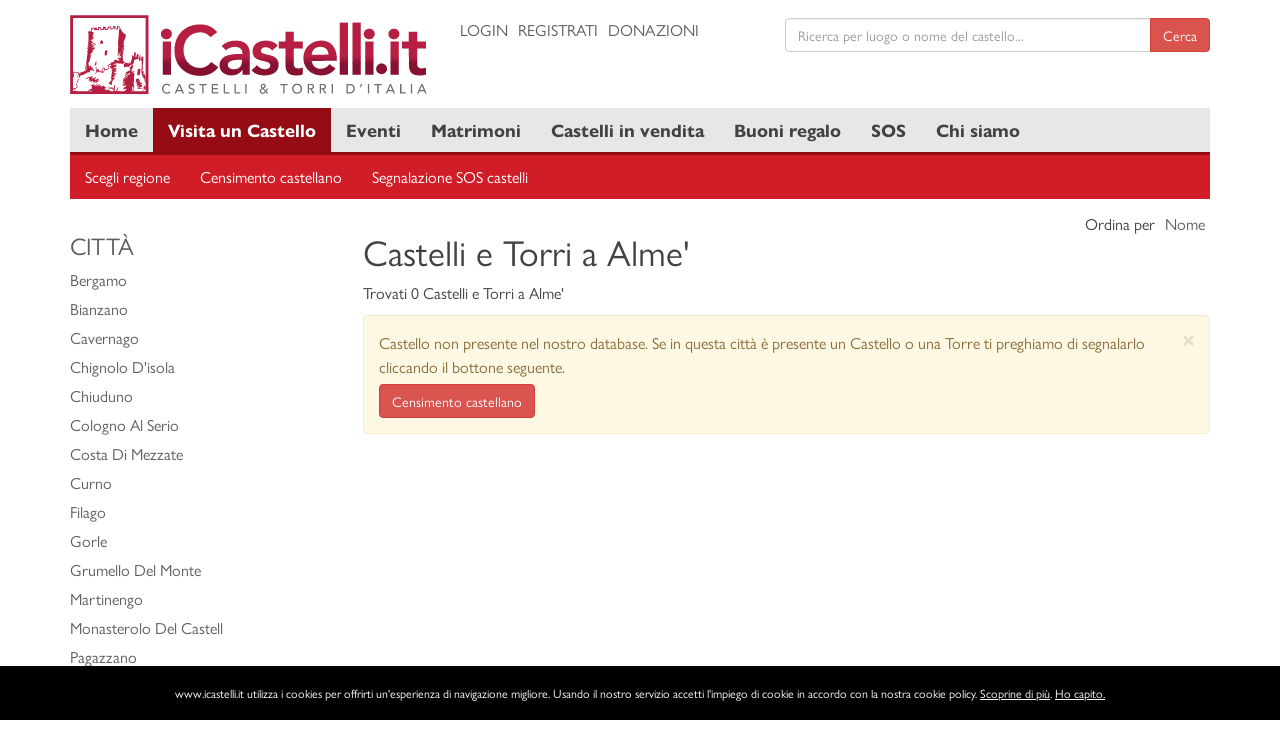

--- FILE ---
content_type: text/html; charset=UTF-8
request_url: https://www.icastelli.it/it/lombardia/bergamo/alme
body_size: 14628
content:
<!doctype html><html lang="it"><head><meta charset="UTF-8"><meta name="theme-color" content="#182943"><meta name="viewport" content="width=device-width, initial-scale=1, shrink-to-fit=no"><meta http-equiv="X-UA-Compatible" content="ie=edge"><meta name="description" content="Database dei castelli italiani, con motore di ricerca nominale e per regione. L'incastellamento in Italia, le news, percorsi turistici consigliati."><meta name="keywords" content="Castelli, Torri, Eventi, Notizie, Turismo Italiano, News, Castelli D'Italia, Castelli Italiani, Visite Gruppi, Viaggiatori, Pubblicità, Viaggi Nei Castelli"><meta property="og:type" content="website"><meta property="og:url" content=""><meta property="og:title" content=""><meta property="og:description" content=""><meta property="og:image" content=""><meta property="og:site_name" content="icastelli.it"><meta name="twitter:card" content="summary"><meta name="twitter:image" content=""><meta name="twitter:title" content=""><meta name="twitter:description" content=""><meta name="twitter:site" content="icastelli.it"><meta name="twitter:creator" content="@iCastelli_it"><title>Castelli e Torri nel Comune di Alme'</title><link rel="stylesheet" href="/themes/layout.min.css"><link rel="shortcut icon" href="/favicon.ico" type="image/x-icon"><link rel="icon" href="/favicon.ico" type="image/x-icon"><link rel="canonical" href="https://www.icastelli.it"><!--[if lt IE 9]><script src="https://oss.maxcdn.com/html5shiv/3.7.2/html5shiv.min.js"></script><script src="https://oss.maxcdn.com/respond/1.4.2/respond.min.js"></script><![endif]--><script async src="//pagead2.googlesyndication.com/pagead/js/adsbygoogle.js"></script><script>
            (adsbygoogle=window.adsbygoogle||[]).push({google_ad_client:"ca-pub-8145807465889896",enable_page_level_ads:!0});
        </script><script src="https://www.google.com/recaptcha/api.js" async defer></script></head><body><div class="container-fluid"><div class="row"><div class="col-md-12"><noscript><div id="js-noscript" class="alert alert-danger alert-dismissable"><button type="button" class="close" data-dismiss="alert">&times;</button><strong>For full functionality of this site it is necessary to enable JavaScript</strong><p>Here are the <a href="http://www.enable-javascript.com" target="_blank" title="enable-javascript.com">instructions how to enable JavaScript in your web browser</a></p></div></noscript></div></div></div><header><div class="container-header"><div class="container"><div class="row"><div class="col-md-4 col-xs-12"><div class="logo"><a href="/" title="icastelli.it"><img src="/themes/img/logo.svg" style="margin: 0 auto;" class="img-responsive" alt="icastelli.it"></a></div></div><div class="col-md-8 col-xs-12"><div class="row"><div class="col-md-5 col-xs-12"><div class="top"><ul class="list-inline text-uppercase"><li><a href="/login" title="Login">Login</a></li><li><a href="/register/" title="Registrati">Registrati</a></li><li><a href="/it/donazioni" title="Donazioni">Donazioni</a></li></ul></div></div><div class="col-md-7 col-xs-12"><div class="top"><form action="/search" class="js-validate-search" autocomplete="off" method="post" enctype="application/x-www-form-urlencoded"><div class="input-group"><input type="text" class="form-control js-autocomplete" name="q" required placeholder="Ricerca per luogo o nome del castello..."><span class="input-group-btn"><input type="hidden" name="category" class="js-suggestion-category" value=""><input type="hidden" name="slug" class="js-suggestion-slug" value=""><input type="hidden" name="id" class="js-suggestion-id" value=""><input type="hidden" name="locale" class="js-suggestion-locale" value="it"><button class="btn btn-danger" type="submit">Cerca</button></span></div></form></div></div></div></div></div></div></div><div class="container-topnav"><div class="container"><div class="container-nav"><div class="row"><div class="col-md-12"><nav><ul class="topnav"><li><a class="" href="/" title="Home">Home</a></li><li><a class="active" href="/it/visita-un-castello" title="Visita un Castello">Visita un Castello</a></li><li><a class="" href="/it/eventi" title="Eventi">Eventi</a></li><li><a class="" href="/it/matrimoni" title="Matrimoni">Matrimoni</a></li><li><a class="" href="/it/castelli-in-vendita" title="Castelli in vendita">Castelli in vendita</a></li><li><a class="" href="/it/buoni-regalo" title="Buoni regalo">Buoni regalo</a></li><li><a class="" href="/it/risultati-ricerca?filter=admission&amp;value=4" title="SOS">SOS</a></li><li><a class="" href="/it/pagina/chi-siamo" title="Chi siamo">Chi siamo</a></li><li class="icon"><a href="javascript:void(0);" title="Menu" onclick="toggleNavigation()"><span class="glyphicon glyphicon-menu-hamburger"></span></a></li></ul></nav></div></div></div></div></div></header><main><div class="container-map"><div class="container"><div class="row"><div class="col-md-12"><div class="slideshow-sub-nav"><nav><ul class="subnav"><li><a href="/it/scegli-regione" title="Scegli regione">Scegli regione</a></li><li><a href="/it/segnalazione-censimento-castellano" title="Censimento castellano">Censimento castellano</a></li><li><a href="/it/segnalazione-sos-castelli" title="Segnalazione SOS castelli">Segnalazione SOS castelli</a></li><li class="icon"><a href="javascript:void(0);" title="Menu" onclick="toggleSubNavigation()"><span class="glyphicon glyphicon-align-justify"></span></a></li></ul></nav></div></div></div></div></div><div class="container"><div class="row"><div class="col-md-12"><ol class="breadcrumb"><li><a href="/" title="Home">Home</a></li><li><a class="active" href="/it/visita-un-castello" title="Visita un Castello">Visita un Castello</a></li><li><a href="/it/lombardia" title="Lombardia">Lombardia</a></li><li><a href="/it/lombardia/bergamo" title="Bergamo">Bergamo</a></li><li class="active">Alme&#039;</li></ol></div></div><div class="row"><div class="col-md-9 col-md-push-3"><div class="list-header"><div class="row"><div class="col-md-8"><h1>Castelli e Torri a Alme&#039;</h1><p>Trovati 0 Castelli e Torri a Alme'</p></div><div class="col-md-4"><ul class="list-inline text-right"><li>Ordina per</li><li><a class="sortable" href="/it/lombardia/bergamo/alme?sort=nome&amp;direction=asc&amp;page=1" title="Nome">Nome</a></li></ul></div></div></div><div class="list-body"><div class="row"><div class="col-md-12 col-xs-12"><div class="alert alert-warning alert-dismissible" role="alert"><button type="button" class="close" data-dismiss="alert" aria-label="Close"><span aria-hidden="true">&times;</span></button><p>Castello non presente nel nostro database. Se in questa città è presente un Castello o una Torre ti preghiamo di segnalarlo cliccando il bottone seguente.</p><p><a href="/it/segnalazione-censimento-castellano" class="btn btn-danger" title="Censimento castellano">Censimento castellano</a></p></div></div></div></div><div class="list-pagination"></div></div><div class="col-md-3 col-md-pull-9"><h3 class="text-uppercase">Città</h3><ul class="list-unstyled list-item"><li><a href="/it/lombardia/bergamo/bergamo" title="Bergamo">Bergamo</a></li><li><a href="/it/lombardia/bergamo/bianzano" title="Bianzano">Bianzano</a></li><li><a href="/it/lombardia/bergamo/cavernago" title="Cavernago">Cavernago</a></li><li><a href="/it/lombardia/bergamo/chignolo-disola" title="Chignolo D&#039;isola">Chignolo D&#039;isola</a></li><li><a href="/it/lombardia/bergamo/chiuduno" title="Chiuduno">Chiuduno</a></li><li><a href="/it/lombardia/bergamo/cologno-al-serio" title="Cologno Al Serio">Cologno Al Serio</a></li><li><a href="/it/lombardia/bergamo/costa-di-mezzate" title="Costa Di Mezzate">Costa Di Mezzate</a></li><li><a href="/it/lombardia/bergamo/curno" title="Curno">Curno</a></li><li><a href="/it/lombardia/bergamo/filago" title="Filago">Filago</a></li><li><a href="/it/lombardia/bergamo/gorle" title="Gorle">Gorle</a></li><li><a href="/it/lombardia/bergamo/grumello-del-monte" title="Grumello Del Monte">Grumello Del Monte</a></li><li><a href="/it/lombardia/bergamo/martinengo" title="Martinengo">Martinengo</a></li><li><a href="/it/lombardia/bergamo/monasterolo-del-castell" title="Monasterolo Del Castell">Monasterolo Del Castell</a></li><li><a href="/it/lombardia/bergamo/pagazzano" title="Pagazzano">Pagazzano</a></li><li><a href="/it/lombardia/bergamo/pumenengo" title="Pumenengo">Pumenengo</a></li><li><a href="/it/lombardia/bergamo/riva-di-solto" title="Riva Di Solto">Riva Di Solto</a></li><li><a href="/it/lombardia/bergamo/ubiale-clanezzo" title="Ubiale Clanezzo">Ubiale Clanezzo</a></li><li><a href="/it/lombardia/bergamo/urgnano" title="Urgnano">Urgnano</a></li></ul><h3 class="text-uppercase">Province</h3><ul class="list-unstyled list-item"><li><a href="/it/lombardia/bergamo" title="Bergamo">Bergamo</a></li><li><a href="/it/lombardia/brescia" title="Brescia">Brescia</a></li><li><a href="/it/lombardia/como" title="Como">Como</a></li><li><a href="/it/lombardia/cremona" title="Cremona">Cremona</a></li><li><a href="/it/lombardia/lecco" title="Lecco">Lecco</a></li><li><a href="/it/lombardia/lodi" title="Lodi">Lodi</a></li><li><a href="/it/lombardia/mantova" title="Mantova">Mantova</a></li><li><a href="/it/lombardia/milano" title="Milano">Milano</a></li><li><a href="/it/lombardia/pavia" title="Pavia">Pavia</a></li><li><a href="/it/lombardia/sondrio" title="Sondrio">Sondrio</a></li><li><a href="/it/lombardia/varese" title="Varese">Varese</a></li></ul><h3 class="text-uppercase">Regioni</h3><ul class="list-unstyled list-item"><li><a href="/it/abruzzo" title="Abruzzo">Abruzzo</a></li><li><a href="/it/basilicata" title="Basilicata">Basilicata</a></li><li><a href="/it/calabria" title="Calabria">Calabria</a></li><li><a href="/it/campania" title="Campania">Campania</a></li><li><a href="/it/emilia-romagna" title="Emilia Romagna">Emilia Romagna</a></li><li><a href="/it/friuli-venezia-giulia" title="Friuli Venezia Giulia">Friuli Venezia Giulia</a></li><li><a href="/it/lazio" title="Lazio">Lazio</a></li><li><a href="/it/liguria" title="Liguria">Liguria</a></li><li><a href="/it/lombardia" title="Lombardia">Lombardia</a></li><li><a href="/it/marche" title="Marche">Marche</a></li><li><a href="/it/molise" title="Molise">Molise</a></li><li><a href="/it/piemonte" title="Piemonte">Piemonte</a></li><li><a href="/it/puglia" title="Puglia">Puglia</a></li><li><a href="/it/sardegna" title="Sardegna">Sardegna</a></li><li><a href="/it/sicilia" title="Sicilia">Sicilia</a></li><li><a href="/it/toscana" title="Toscana">Toscana</a></li><li><a href="/it/trentino-alto-adige" title="Trentino Alto Adige">Trentino Alto Adige</a></li><li><a href="/it/umbria" title="Umbria">Umbria</a></li><li><a href="/it/valle-daosta" title="Valle d&#039;Aosta">Valle d&#039;Aosta</a></li><li><a href="/it/veneto" title="Veneto">Veneto</a></li></ul><hr><script async src="//pagead2.googlesyndication.com/pagead/js/adsbygoogle.js"></script><!-- Dimensione automatica 2018 --><ins class="adsbygoogle"
     style="display:block"
     data-ad-client="ca-pub-8908718940287985"
     data-ad-slot="5667287820"
     data-ad-format="auto"
     data-full-width-responsive="true"></ins><script>
(adsbygoogle = window.adsbygoogle || []).push({});
</script></div></div></div></main><footer><div class="container-footer"><div class="container"><div class="row"><div class="col-md-4"><p class="lead">SITEMAP</p><ul class="list-unstyled small"><li><a href="/" title="Home">Home</a></li><li><a href="/it/visita-un-castello" title="Visita un Castello">Visita un Castello</a></li><li><a href="/it/eventi" title="Eventi">Eventi</a></li><li><a href="/it/matrimoni" title="Matrimoni">Matrimoni</a></li><li><a href="/it/buoni-regalo" title="Buoni regalo">Buoni regalo</a></li><li><a href="/it/risultati-ricerca?filter=admission&amp;value=4" title="SOS Castelli">SOS Castelli</a></li><li><a href="/it/castelli-in-vendita" title="Castelli in vendita">Castelli in vendita</a></li><li><a href="/it/pagina/chi-siamo" title="Chi siamo">Chi siamo</a></li><li><a href="/it/donazioni" title="Donazioni">Donazioni</a></li></ul></div><div class="col-md-4"><p class="lead">NETWORK</p><ul class="list-unstyled small"><li>Per informazioni e contatti: info@icastelli.it</li><li>PETRALAB di Andrea Orlando P.IVA 05476400873</li></ul><ul class="list-inline"><li><a href="https://www.facebook.com/icastellidotit" target="_blank" title="Facebook"><i class="fa fa-facebook-official fa-2x" aria-hidden="true"></i></a></li><li><a href="https://twitter.com/iCastelli_it" target="_blank" title="Twitter"><i class="fa fa-twitter fa-2x" aria-hidden="true"></i></a></li><li><a href="http://pinterest.com/icastellidotnet" target="_blank" title="Pinterest"><i class="fa fa-pinterest fa-2x" aria-hidden="true"></i></a></li></ul><br><a href="//www.iubenda.com/privacy-policy/8180756" class="iubenda-black iubenda-embed" title="Privacy Policy">Privacy Policy</a><script>
                            !function(e,n){var t=function(){var e=n.createElement("script"),t=n.getElementsByTagName("script")[0];e.src="//cdn.iubenda.com/iubenda.js",t.parentNode.insertBefore(e,t)};e.addEventListener?e.addEventListener("load",t,!1):e.attachEvent?e.attachEvent("onload",t):e.onload=t}(window,document);
                        </script></div><div class="col-md-4"><p class="lead">La nostra newsletter</p><p><a href="#" class="btn btn-danger text-uppercase" target="_blank" title="Iscriviti alla nostra newsletter"><i class="fa fa-envelope-open" aria-hidden="true"></i>
                                Iscriviti alla nostra newsletter                            </a></div></div><div class="row"><div class="col-md-12"><hr><ul class="list-inline text-center"><li>© 2000 - 2025 icastelli.it Tutti i diritti riservati.</li><li>In collaborazione con: <a href="http://www.icastelli.net" title="Castelli e Alberghi di Charme">Castelli e Alberghi di Charme</a></li></ul></div></div></div></div></footer><script src="/themes/jquery.common.min.js"></script><script src="/themes/autocomplete.min.js"></script><script src="/bundles/tetranzselect2entity/js/select2entity.js"></script><script src="/bundles/fosjsrouting/js/router.js"></script><script src="/js/routing?callback=fos.Router.setData"></script><script src="https://nibirumail.com/docs/scripts/nibirumail.cookie.min.js"></script><!-- Global site tag (gtag.js) - Google Analytics --><script async src="https://www.googletagmanager.com/gtag/js?id=UA-10576763-1"></script><script>
        window.dataLayer = window.dataLayer || [];
        function gtag(){dataLayer.push(arguments);}
        gtag('js', new Date());
        gtag('config', 'UA-10576763-1');
    </script></body></html>

--- FILE ---
content_type: text/html; charset=utf-8
request_url: https://www.google.com/recaptcha/api2/aframe
body_size: -85
content:
<!DOCTYPE HTML><html><head><meta http-equiv="content-type" content="text/html; charset=UTF-8"></head><body><script nonce="JX_iaMkKJSKwD4bB4JJV0w">/** Anti-fraud and anti-abuse applications only. See google.com/recaptcha */ try{var clients={'sodar':'https://pagead2.googlesyndication.com/pagead/sodar?'};window.addEventListener("message",function(a){try{if(a.source===window.parent){var b=JSON.parse(a.data);var c=clients[b['id']];if(c){var d=document.createElement('img');d.src=c+b['params']+'&rc='+(localStorage.getItem("rc::a")?sessionStorage.getItem("rc::b"):"");window.document.body.appendChild(d);sessionStorage.setItem("rc::e",parseInt(sessionStorage.getItem("rc::e")||0)+1);localStorage.setItem("rc::h",'1763514574847');}}}catch(b){}});window.parent.postMessage("_grecaptcha_ready", "*");}catch(b){}</script></body></html>

--- FILE ---
content_type: application/javascript
request_url: https://www.icastelli.it/themes/autocomplete.min.js
body_size: 136825
content:
var autocomplete = [{value: "Abruzzo", data: { category: "R", id: 1, slug: "abruzzo" }},{value: "Basilicata", data: { category: "R", id: 2, slug: "basilicata" }},{value: "Calabria", data: { category: "R", id: 3, slug: "calabria" }},{value: "Campania", data: { category: "R", id: 4, slug: "campania" }},{value: "Emilia Romagna", data: { category: "R", id: 5, slug: "emilia-romagna" }},{value: "Friuli Venezia Giulia", data: { category: "R", id: 6, slug: "friuli-venezia-giulia" }},{value: "Lazio", data: { category: "R", id: 7, slug: "lazio" }},{value: "Liguria", data: { category: "R", id: 8, slug: "liguria" }},{value: "Lombardia", data: { category: "R", id: 9, slug: "lombardia" }},{value: "Marche", data: { category: "R", id: 10, slug: "marche" }},{value: "Molise", data: { category: "R", id: 11, slug: "molise" }},{value: "Piemonte", data: { category: "R", id: 12, slug: "piemonte" }},{value: "Puglia", data: { category: "R", id: 13, slug: "puglia" }},{value: "Sardegna", data: { category: "R", id: 14, slug: "sardegna" }},{value: "Sicilia", data: { category: "R", id: 15, slug: "sicilia" }},{value: "Toscana", data: { category: "R", id: 16, slug: "toscana" }},{value: "Trentino Alto Adige", data: { category: "R", id: 17, slug: "trentino-alto-adige" }},{value: "Umbria", data: { category: "R", id: 18, slug: "umbria" }},{value: "Valle d\'Aosta", data: { category: "R", id: 19, slug: "valle-daosta" }},{value: "Veneto", data: { category: "R", id: 20, slug: "veneto" }},{value: "Agrigento", data: { category: "P", id: 1, slug: "agrigento" }},{value: "Alessandria", data: { category: "P", id: 2, slug: "alessandria" }},{value: "Ancona", data: { category: "P", id: 3, slug: "ancona" }},{value: "Aosta", data: { category: "P", id: 4, slug: "aosta" }},{value: "Arezzo", data: { category: "P", id: 5, slug: "arezzo" }},{value: "Ascoli Piceno", data: { category: "P", id: 6, slug: "ascoli-piceno" }},{value: "Asti", data: { category: "P", id: 7, slug: "asti" }},{value: "Avellino", data: { category: "P", id: 8, slug: "avellino" }},{value: "Bari", data: { category: "P", id: 9, slug: "bari" }},{value: "Belluno", data: { category: "P", id: 10, slug: "belluno" }},{value: "Benevento", data: { category: "P", id: 11, slug: "benevento" }},{value: "Bergamo", data: { category: "P", id: 12, slug: "bergamo" }},{value: "Biella", data: { category: "P", id: 13, slug: "biella" }},{value: "Bologna", data: { category: "P", id: 14, slug: "bologna" }},{value: "Bolzano", data: { category: "P", id: 15, slug: "bolzano" }},{value: "Brescia", data: { category: "P", id: 16, slug: "brescia" }},{value: "Brindisi", data: { category: "P", id: 17, slug: "brindisi" }},{value: "Cagliari", data: { category: "P", id: 18, slug: "cagliari" }},{value: "Caltanissetta", data: { category: "P", id: 19, slug: "caltanissetta" }},{value: "Campobasso", data: { category: "P", id: 20, slug: "campobasso" }},{value: "Caserta", data: { category: "P", id: 21, slug: "caserta" }},{value: "Catania", data: { category: "P", id: 22, slug: "catania" }},{value: "Catanzaro", data: { category: "P", id: 23, slug: "catanzaro" }},{value: "Chieti", data: { category: "P", id: 24, slug: "chieti" }},{value: "Como", data: { category: "P", id: 25, slug: "como" }},{value: "Cosenza", data: { category: "P", id: 26, slug: "cosenza" }},{value: "Cremona", data: { category: "P", id: 27, slug: "cremona" }},{value: "Crotone", data: { category: "P", id: 28, slug: "crotone" }},{value: "Cuneo", data: { category: "P", id: 29, slug: "cuneo" }},{value: "Enna", data: { category: "P", id: 30, slug: "enna" }},{value: "Ferrara", data: { category: "P", id: 31, slug: "ferrara" }},{value: "Firenze", data: { category: "P", id: 32, slug: "firenze" }},{value: "Foggia", data: { category: "P", id: 33, slug: "foggia" }},{value: "Forli\' Cesena", data: { category: "P", id: 34, slug: "forli-cesena" }},{value: "Frosinone", data: { category: "P", id: 35, slug: "frosinone" }},{value: "Genova", data: { category: "P", id: 36, slug: "genova" }},{value: "Gorizia", data: { category: "P", id: 37, slug: "gorizia" }},{value: "Grosseto", data: { category: "P", id: 38, slug: "grosseto" }},{value: "Imperia", data: { category: "P", id: 39, slug: "imperia" }},{value: "Isernia", data: { category: "P", id: 40, slug: "isernia" }},{value: "L\'Aquila", data: { category: "P", id: 41, slug: "laquila" }},{value: "La Spezia", data: { category: "P", id: 42, slug: "la-spezia" }},{value: "Latina", data: { category: "P", id: 43, slug: "latina" }},{value: "Lecce", data: { category: "P", id: 44, slug: "lecce" }},{value: "Lecco", data: { category: "P", id: 45, slug: "lecco" }},{value: "Livorno", data: { category: "P", id: 46, slug: "livorno" }},{value: "Lodi", data: { category: "P", id: 47, slug: "lodi" }},{value: "Lucca", data: { category: "P", id: 48, slug: "lucca" }},{value: "Macerata", data: { category: "P", id: 49, slug: "macerata" }},{value: "Mantova", data: { category: "P", id: 50, slug: "mantova" }},{value: "Massa", data: { category: "P", id: 51, slug: "massa" }},{value: "Matera", data: { category: "P", id: 52, slug: "matera" }},{value: "Messina", data: { category: "P", id: 53, slug: "messina" }},{value: "Milano", data: { category: "P", id: 54, slug: "milano" }},{value: "Modena", data: { category: "P", id: 55, slug: "modena" }},{value: "Napoli", data: { category: "P", id: 56, slug: "napoli" }},{value: "Novara", data: { category: "P", id: 57, slug: "novara" }},{value: "Nuoro", data: { category: "P", id: 58, slug: "nuoro" }},{value: "Oristano", data: { category: "P", id: 59, slug: "oristano" }},{value: "Padova", data: { category: "P", id: 60, slug: "padova" }},{value: "Palermo", data: { category: "P", id: 61, slug: "palermo" }},{value: "Parma", data: { category: "P", id: 62, slug: "parma" }},{value: "Pavia", data: { category: "P", id: 63, slug: "pavia" }},{value: "Perugia", data: { category: "P", id: 64, slug: "perugia" }},{value: "Pesaro e Urbino", data: { category: "P", id: 65, slug: "pesaro-e-urbino" }},{value: "Pescara", data: { category: "P", id: 66, slug: "pescara" }},{value: "Piacenza", data: { category: "P", id: 67, slug: "piacenza" }},{value: "Pisa", data: { category: "P", id: 68, slug: "pisa" }},{value: "Pistoia", data: { category: "P", id: 69, slug: "pistoia" }},{value: "Pordenone", data: { category: "P", id: 70, slug: "pordenone" }},{value: "Potenza", data: { category: "P", id: 71, slug: "potenza" }},{value: "Prato", data: { category: "P", id: 72, slug: "prato" }},{value: "Ragusa", data: { category: "P", id: 73, slug: "ragusa" }},{value: "Ravenna", data: { category: "P", id: 74, slug: "ravenna" }},{value: "Reggio Calabria", data: { category: "P", id: 75, slug: "reggio-calabria" }},{value: "Reggio Emilia", data: { category: "P", id: 76, slug: "reggio-emilia" }},{value: "Rieti", data: { category: "P", id: 77, slug: "rieti" }},{value: "Rimini", data: { category: "P", id: 78, slug: "rimini" }},{value: "Roma", data: { category: "P", id: 79, slug: "roma" }},{value: "Rovigo", data: { category: "P", id: 80, slug: "rovigo" }},{value: "Salerno", data: { category: "P", id: 81, slug: "salerno" }},{value: "Sassari", data: { category: "P", id: 82, slug: "sassari" }},{value: "Savona", data: { category: "P", id: 83, slug: "savona" }},{value: "Siena", data: { category: "P", id: 84, slug: "siena" }},{value: "Siracusa", data: { category: "P", id: 85, slug: "siracusa" }},{value: "Sondrio", data: { category: "P", id: 86, slug: "sondrio" }},{value: "Taranto", data: { category: "P", id: 87, slug: "taranto" }},{value: "Teramo", data: { category: "P", id: 88, slug: "teramo" }},{value: "Terni", data: { category: "P", id: 89, slug: "terni" }},{value: "Torino", data: { category: "P", id: 90, slug: "torino" }},{value: "Trapani", data: { category: "P", id: 91, slug: "trapani" }},{value: "Trento", data: { category: "P", id: 92, slug: "trento" }},{value: "Treviso", data: { category: "P", id: 93, slug: "treviso" }},{value: "Trieste", data: { category: "P", id: 94, slug: "trieste" }},{value: "Udine", data: { category: "P", id: 95, slug: "udine" }},{value: "Varese", data: { category: "P", id: 96, slug: "varese" }},{value: "Venezia", data: { category: "P", id: 97, slug: "venezia" }},{value: "Verbano Cusio Ossola", data: { category: "P", id: 98, slug: "verbano-cusio-ossola" }},{value: "Vercelli", data: { category: "P", id: 99, slug: "vercelli" }},{value: "Verona", data: { category: "P", id: 100, slug: "verona" }},{value: "Vibo Valentia", data: { category: "P", id: 101, slug: "vibo-valentia" }},{value: "Vicenza", data: { category: "P", id: 102, slug: "vicenza" }},{value: "Viterbo", data: { category: "P", id: 103, slug: "viterbo" }},{value: "Olbia-Tempio", data: { category: "P", id: 104, slug: "olbia-tempio" }},{value: "Carbonia-Iglesias", data: { category: "P", id: 105, slug: "carbonia-iglesias" }},{value: "Medio Campidano", data: { category: "P", id: 106, slug: "medio-campidano" }},{value: "Ogliastra", data: { category: "P", id: 107, slug: "ogliastra" }},{value: "Fermo", data: { category: "P", id: 108, slug: "fermo" }},{value: "Barletta-Andria-Trani", data: { category: "P", id: 109, slug: "barletta-andria-trani" }},{value: "Aglie\' (città)", data: { category: "C", id: 1, slug: "aglie" }},{value: "Airasca (città)", data: { category: "C", id: 2, slug: "airasca" }},{value: "Ala Di Stura (città)", data: { category: "C", id: 3, slug: "ala-di-stura" }},{value: "Albiano D\'ivrea (città)", data: { category: "C", id: 4, slug: "albiano-divrea" }},{value: "Alice Superiore (città)", data: { category: "C", id: 5, slug: "alice-superiore" }},{value: "Almese (città)", data: { category: "C", id: 6, slug: "almese" }},{value: "Alpette (città)", data: { category: "C", id: 7, slug: "alpette" }},{value: "Alpignano (città)", data: { category: "C", id: 8, slug: "alpignano" }},{value: "Andezeno (città)", data: { category: "C", id: 9, slug: "andezeno" }},{value: "Andrate (città)", data: { category: "C", id: 10, slug: "andrate" }},{value: "Angrogna (città)", data: { category: "C", id: 11, slug: "angrogna" }},{value: "Arignano (città)", data: { category: "C", id: 12, slug: "arignano" }},{value: "Avigliana (città)", data: { category: "C", id: 13, slug: "avigliana" }},{value: "Azeglio (città)", data: { category: "C", id: 14, slug: "azeglio" }},{value: "Bairo (città)", data: { category: "C", id: 15, slug: "bairo" }},{value: "Balangero (città)", data: { category: "C", id: 16, slug: "balangero" }},{value: "Baldissero Canavese (città)", data: { category: "C", id: 17, slug: "baldissero-canavese" }},{value: "Baldissero Torinese (città)", data: { category: "C", id: 18, slug: "baldissero-torinese" }},{value: "Balme (città)", data: { category: "C", id: 19, slug: "balme" }},{value: "Banchette (città)", data: { category: "C", id: 20, slug: "banchette" }},{value: "Barbania (città)", data: { category: "C", id: 21, slug: "barbania" }},{value: "Bardonecchia (città)", data: { category: "C", id: 22, slug: "bardonecchia" }},{value: "Barone Canavese (città)", data: { category: "C", id: 23, slug: "barone-canavese" }},{value: "Beinasco (città)", data: { category: "C", id: 24, slug: "beinasco" }},{value: "Bibiana (città)", data: { category: "C", id: 25, slug: "bibiana" }},{value: "Bobbio Pellice (città)", data: { category: "C", id: 26, slug: "bobbio-pellice" }},{value: "Bollengo (città)", data: { category: "C", id: 27, slug: "bollengo" }},{value: "Borgaro Torinese (città)", data: { category: "C", id: 28, slug: "borgaro-torinese" }},{value: "Borgiallo (città)", data: { category: "C", id: 29, slug: "borgiallo" }},{value: "Borgofranco D\'ivrea (città)", data: { category: "C", id: 30, slug: "borgofranco-divrea" }},{value: "Borgomasino (città)", data: { category: "C", id: 31, slug: "borgomasino" }},{value: "Borgone Susa (città)", data: { category: "C", id: 32, slug: "borgone-susa" }},{value: "Bosconero (città)", data: { category: "C", id: 33, slug: "bosconero" }},{value: "Brandizzo (città)", data: { category: "C", id: 34, slug: "brandizzo" }},{value: "Bricherasio (città)", data: { category: "C", id: 35, slug: "bricherasio" }},{value: "Brosso (città)", data: { category: "C", id: 36, slug: "brosso" }},{value: "Brozolo (città)", data: { category: "C", id: 37, slug: "brozolo" }},{value: "Bruino (città)", data: { category: "C", id: 38, slug: "bruino" }},{value: "Brusasco (città)", data: { category: "C", id: 39, slug: "brusasco" }},{value: "Bruzolo (città)", data: { category: "C", id: 40, slug: "bruzolo" }},{value: "Buriasco (città)", data: { category: "C", id: 41, slug: "buriasco" }},{value: "Burolo (città)", data: { category: "C", id: 42, slug: "burolo" }},{value: "Busano (città)", data: { category: "C", id: 43, slug: "busano" }},{value: "Bussoleno (città)", data: { category: "C", id: 44, slug: "bussoleno" }},{value: "Buttigliera Alta (città)", data: { category: "C", id: 45, slug: "buttigliera-alta" }},{value: "Cafasse (città)", data: { category: "C", id: 46, slug: "cafasse" }},{value: "Caluso (città)", data: { category: "C", id: 47, slug: "caluso" }},{value: "Cambiano (città)", data: { category: "C", id: 48, slug: "cambiano" }},{value: "Campiglione-fenile (città)", data: { category: "C", id: 49, slug: "campiglione-fenile" }},{value: "Candia Canavese (città)", data: { category: "C", id: 50, slug: "candia-canavese" }},{value: "Candiolo (città)", data: { category: "C", id: 51, slug: "candiolo" }},{value: "Canischio (città)", data: { category: "C", id: 52, slug: "canischio" }},{value: "Cantalupa (città)", data: { category: "C", id: 53, slug: "cantalupa" }},{value: "Cantoira (città)", data: { category: "C", id: 54, slug: "cantoira" }},{value: "Caprie (città)", data: { category: "C", id: 55, slug: "caprie" }},{value: "Caravino (città)", data: { category: "C", id: 56, slug: "caravino" }},{value: "Carema (città)", data: { category: "C", id: 57, slug: "carema" }},{value: "Carignano (città)", data: { category: "C", id: 58, slug: "carignano" }},{value: "Carmagnola (città)", data: { category: "C", id: 59, slug: "carmagnola" }},{value: "Casalborgone (città)", data: { category: "C", id: 60, slug: "casalborgone" }},{value: "Cascinette D\'ivrea (città)", data: { category: "C", id: 61, slug: "cascinette-divrea" }},{value: "Caselette (città)", data: { category: "C", id: 62, slug: "caselette" }},{value: "Caselle Torinese (città)", data: { category: "C", id: 63, slug: "caselle-torinese" }},{value: "Castagneto Po (città)", data: { category: "C", id: 64, slug: "castagneto-po" }},{value: "Castagnole Piemonte (città)", data: { category: "C", id: 65, slug: "castagnole-piemonte" }},{value: "Castellamonte (città)", data: { category: "C", id: 66, slug: "castellamonte" }},{value: "Castelnuovo Nigra (città)", data: { category: "C", id: 67, slug: "castelnuovo-nigra" }},{value: "Castiglione Torinese (città)", data: { category: "C", id: 68, slug: "castiglione-torinese" }},{value: "Cavagnolo (città)", data: { category: "C", id: 69, slug: "cavagnolo" }},{value: "Cavour (città)", data: { category: "C", id: 70, slug: "cavour" }},{value: "Cercenasco (città)", data: { category: "C", id: 71, slug: "cercenasco" }},{value: "Ceres (città)", data: { category: "C", id: 72, slug: "ceres" }},{value: "Ceresole Reale (città)", data: { category: "C", id: 73, slug: "ceresole-reale" }},{value: "Cesana Torinese (città)", data: { category: "C", id: 74, slug: "cesana-torinese" }},{value: "Chialamberto (città)", data: { category: "C", id: 75, slug: "chialamberto" }},{value: "Chianocco (città)", data: { category: "C", id: 76, slug: "chianocco" }},{value: "Chiaverano (città)", data: { category: "C", id: 77, slug: "chiaverano" }},{value: "Chieri (città)", data: { category: "C", id: 78, slug: "chieri" }},{value: "Chiesanuova (città)", data: { category: "C", id: 79, slug: "chiesanuova" }},{value: "Chiomonte (città)", data: { category: "C", id: 80, slug: "chiomonte" }},{value: "Chiusa Di San Michele (città)", data: { category: "C", id: 81, slug: "chiusa-di-san-michele" }},{value: "Chivasso (città)", data: { category: "C", id: 82, slug: "chivasso" }},{value: "Ciconio (città)", data: { category: "C", id: 83, slug: "ciconio" }},{value: "Cintano (città)", data: { category: "C", id: 84, slug: "cintano" }},{value: "Cinzano (città)", data: { category: "C", id: 85, slug: "cinzano" }},{value: "Cirie\' (città)", data: { category: "C", id: 86, slug: "cirie" }},{value: "Claviere (città)", data: { category: "C", id: 87, slug: "claviere" }},{value: "Coassolo Torinese (città)", data: { category: "C", id: 88, slug: "coassolo-torinese" }},{value: "Coazze (città)", data: { category: "C", id: 89, slug: "coazze" }},{value: "Collegno (città)", data: { category: "C", id: 90, slug: "collegno" }},{value: "Colleretto Castelnuovo (città)", data: { category: "C", id: 91, slug: "colleretto-castelnuovo" }},{value: "Colleretto Giacosa (città)", data: { category: "C", id: 92, slug: "colleretto-giacosa" }},{value: "Condove (città)", data: { category: "C", id: 93, slug: "condove" }},{value: "Corio (città)", data: { category: "C", id: 94, slug: "corio" }},{value: "Cossano Canavese (città)", data: { category: "C", id: 95, slug: "cossano-canavese" }},{value: "Cuceglio (città)", data: { category: "C", id: 96, slug: "cuceglio" }},{value: "Cumiana (città)", data: { category: "C", id: 97, slug: "cumiana" }},{value: "Cuorgne\' (città)", data: { category: "C", id: 98, slug: "cuorgne" }},{value: "Druento (città)", data: { category: "C", id: 99, slug: "druento" }},{value: "Exilles (città)", data: { category: "C", id: 100, slug: "exilles" }},{value: "Favria (città)", data: { category: "C", id: 101, slug: "favria" }},{value: "Feletto (città)", data: { category: "C", id: 102, slug: "feletto" }},{value: "Fenestrelle (città)", data: { category: "C", id: 103, slug: "fenestrelle" }},{value: "Fiano (città)", data: { category: "C", id: 104, slug: "fiano" }},{value: "Fiorano Canavese (città)", data: { category: "C", id: 105, slug: "fiorano-canavese" }},{value: "Foglizzo (città)", data: { category: "C", id: 106, slug: "foglizzo" }},{value: "Forno Canavese (città)", data: { category: "C", id: 107, slug: "forno-canavese" }},{value: "Frassinetto (città)", data: { category: "C", id: 108, slug: "frassinetto" }},{value: "Front (città)", data: { category: "C", id: 109, slug: "front" }},{value: "Frossasco (città)", data: { category: "C", id: 110, slug: "frossasco" }},{value: "Garzigliana (città)", data: { category: "C", id: 111, slug: "garzigliana" }},{value: "Gassino Torinese (città)", data: { category: "C", id: 112, slug: "gassino-torinese" }},{value: "Germagnano (città)", data: { category: "C", id: 113, slug: "germagnano" }},{value: "Giaglione (città)", data: { category: "C", id: 114, slug: "giaglione" }},{value: "Giaveno (città)", data: { category: "C", id: 115, slug: "giaveno" }},{value: "Givoletto (città)", data: { category: "C", id: 116, slug: "givoletto" }},{value: "Gravere (città)", data: { category: "C", id: 117, slug: "gravere" }},{value: "Groscavallo (città)", data: { category: "C", id: 118, slug: "groscavallo" }},{value: "Grosso (città)", data: { category: "C", id: 119, slug: "grosso" }},{value: "Grugliasco (città)", data: { category: "C", id: 120, slug: "grugliasco" }},{value: "Ingria (città)", data: { category: "C", id: 121, slug: "ingria" }},{value: "Inverso Pinasca (città)", data: { category: "C", id: 122, slug: "inverso-pinasca" }},{value: "Isolabella (città)", data: { category: "C", id: 123, slug: "isolabella" }},{value: "Issiglio (città)", data: { category: "C", id: 124, slug: "issiglio" }},{value: "Ivrea (città)", data: { category: "C", id: 125, slug: "ivrea" }},{value: "La Cassa (città)", data: { category: "C", id: 126, slug: "la-cassa" }},{value: "La Loggia (città)", data: { category: "C", id: 127, slug: "la-loggia" }},{value: "Lanzo Torinese (città)", data: { category: "C", id: 128, slug: "lanzo-torinese" }},{value: "Lauriano (città)", data: { category: "C", id: 129, slug: "lauriano" }},{value: "Leini (città)", data: { category: "C", id: 130, slug: "leini" }},{value: "Lemie (città)", data: { category: "C", id: 131, slug: "lemie" }},{value: "Lessolo (città)", data: { category: "C", id: 132, slug: "lessolo" }},{value: "Levone (città)", data: { category: "C", id: 133, slug: "levone" }},{value: "Locana (città)", data: { category: "C", id: 134, slug: "locana" }},{value: "Lombardore (città)", data: { category: "C", id: 135, slug: "lombardore" }},{value: "Lombriasco (città)", data: { category: "C", id: 136, slug: "lombriasco" }},{value: "Loranze\' (città)", data: { category: "C", id: 137, slug: "loranze" }},{value: "Lugnacco (città)", data: { category: "C", id: 138, slug: "lugnacco" }},{value: "Luserna San Giovanni (città)", data: { category: "C", id: 139, slug: "luserna-san-giovanni" }},{value: "Lusernetta (città)", data: { category: "C", id: 140, slug: "lusernetta" }},{value: "Lusiglie\' (città)", data: { category: "C", id: 141, slug: "lusiglie" }},{value: "Macello (città)", data: { category: "C", id: 142, slug: "macello" }},{value: "Maglione (città)", data: { category: "C", id: 143, slug: "maglione" }},{value: "Marentino (città)", data: { category: "C", id: 144, slug: "marentino" }},{value: "Massello (città)", data: { category: "C", id: 145, slug: "massello" }},{value: "Mathi (città)", data: { category: "C", id: 146, slug: "mathi" }},{value: "Mattie (città)", data: { category: "C", id: 147, slug: "mattie" }},{value: "Mazze\' (città)", data: { category: "C", id: 148, slug: "mazze" }},{value: "Meana Di Susa (città)", data: { category: "C", id: 149, slug: "meana-di-susa" }},{value: "Mercenasco (città)", data: { category: "C", id: 150, slug: "mercenasco" }},{value: "Meugliano (città)", data: { category: "C", id: 151, slug: "meugliano" }},{value: "Mezzenile (città)", data: { category: "C", id: 152, slug: "mezzenile" }},{value: "Mombello Di Torino (città)", data: { category: "C", id: 153, slug: "mombello-di-torino" }},{value: "Mompantero (città)", data: { category: "C", id: 154, slug: "mompantero" }},{value: "Monastero Di Lanzo (città)", data: { category: "C", id: 155, slug: "monastero-di-lanzo" }},{value: "Moncalieri (città)", data: { category: "C", id: 156, slug: "moncalieri" }},{value: "Moncenisio (città)", data: { category: "C", id: 157, slug: "moncenisio" }},{value: "Montaldo Torinese (città)", data: { category: "C", id: 158, slug: "montaldo-torinese" }},{value: "Montalenghe (città)", data: { category: "C", id: 159, slug: "montalenghe" }},{value: "Montalto Dora (città)", data: { category: "C", id: 160, slug: "montalto-dora" }},{value: "Montanaro (città)", data: { category: "C", id: 161, slug: "montanaro" }},{value: "Monteu Da Po (città)", data: { category: "C", id: 162, slug: "monteu-da-po" }},{value: "Moriondo Torinese (città)", data: { category: "C", id: 163, slug: "moriondo-torinese" }},{value: "Nichelino (città)", data: { category: "C", id: 164, slug: "nichelino" }},{value: "Noasca (città)", data: { category: "C", id: 165, slug: "noasca" }},{value: "Nole (città)", data: { category: "C", id: 166, slug: "nole" }},{value: "Nomaglio (città)", data: { category: "C", id: 167, slug: "nomaglio" }},{value: "None (città)", data: { category: "C", id: 168, slug: "none" }},{value: "Novalesa (città)", data: { category: "C", id: 169, slug: "novalesa" }},{value: "Oglianico (città)", data: { category: "C", id: 170, slug: "oglianico" }},{value: "Orbassano (città)", data: { category: "C", id: 171, slug: "orbassano" }},{value: "Orio Canavese (città)", data: { category: "C", id: 172, slug: "orio-canavese" }},{value: "Osasco (città)", data: { category: "C", id: 173, slug: "osasco" }},{value: "Osasio (città)", data: { category: "C", id: 174, slug: "osasio" }},{value: "Oulx (città)", data: { category: "C", id: 175, slug: "oulx" }},{value: "Ozegna (città)", data: { category: "C", id: 176, slug: "ozegna" }},{value: "Palazzo Canavese (città)", data: { category: "C", id: 177, slug: "palazzo-canavese" }},{value: "Pancalieri (città)", data: { category: "C", id: 178, slug: "pancalieri" }},{value: "Parella (città)", data: { category: "C", id: 179, slug: "parella" }},{value: "Pavarolo (città)", data: { category: "C", id: 180, slug: "pavarolo" }},{value: "Pavone Canavese (città)", data: { category: "C", id: 181, slug: "pavone-canavese" }},{value: "Pecco (città)", data: { category: "C", id: 182, slug: "pecco" }},{value: "Pecetto Torinese (città)", data: { category: "C", id: 183, slug: "pecetto-torinese" }},{value: "Perosa Argentina (città)", data: { category: "C", id: 184, slug: "perosa-argentina" }},{value: "Perosa Canavese (città)", data: { category: "C", id: 185, slug: "perosa-canavese" }},{value: "Perrero (città)", data: { category: "C", id: 186, slug: "perrero" }},{value: "Pertusio (città)", data: { category: "C", id: 187, slug: "pertusio" }},{value: "Pessinetto (città)", data: { category: "C", id: 188, slug: "pessinetto" }},{value: "Pianezza (città)", data: { category: "C", id: 189, slug: "pianezza" }},{value: "Pinasca (città)", data: { category: "C", id: 190, slug: "pinasca" }},{value: "Pinerolo (città)", data: { category: "C", id: 191, slug: "pinerolo" }},{value: "Pino Torinese (città)", data: { category: "C", id: 192, slug: "pino-torinese" }},{value: "Piobesi Torinese (città)", data: { category: "C", id: 193, slug: "piobesi-torinese" }},{value: "Piossasco (città)", data: { category: "C", id: 194, slug: "piossasco" }},{value: "Piscina (città)", data: { category: "C", id: 195, slug: "piscina" }},{value: "Piverone (città)", data: { category: "C", id: 196, slug: "piverone" }},{value: "Poirino (città)", data: { category: "C", id: 197, slug: "poirino" }},{value: "Pomaretto (città)", data: { category: "C", id: 198, slug: "pomaretto" }},{value: "Pont-canavese (città)", data: { category: "C", id: 199, slug: "pont-canavese" }},{value: "Porte (città)", data: { category: "C", id: 200, slug: "porte" }},{value: "Pragelato (città)", data: { category: "C", id: 201, slug: "pragelato" }},{value: "Prali (città)", data: { category: "C", id: 202, slug: "prali" }},{value: "Pralormo (città)", data: { category: "C", id: 203, slug: "pralormo" }},{value: "Pramollo (città)", data: { category: "C", id: 204, slug: "pramollo" }},{value: "Prarostino (città)", data: { category: "C", id: 205, slug: "prarostino" }},{value: "Prascorsano (città)", data: { category: "C", id: 206, slug: "prascorsano" }},{value: "Pratiglione (città)", data: { category: "C", id: 207, slug: "pratiglione" }},{value: "Quagliuzzo (città)", data: { category: "C", id: 208, slug: "quagliuzzo" }},{value: "Quassolo (città)", data: { category: "C", id: 209, slug: "quassolo" }},{value: "Quincinetto (città)", data: { category: "C", id: 210, slug: "quincinetto" }},{value: "Reano (città)", data: { category: "C", id: 211, slug: "reano" }},{value: "Ribordone (città)", data: { category: "C", id: 212, slug: "ribordone" }},{value: "Rivalba (città)", data: { category: "C", id: 213, slug: "rivalba" }},{value: "Rivalta Di Torino (città)", data: { category: "C", id: 214, slug: "rivalta-di-torino" }},{value: "Riva Presso Chieri (città)", data: { category: "C", id: 215, slug: "riva-presso-chieri" }},{value: "Rivara (città)", data: { category: "C", id: 216, slug: "rivara" }},{value: "Rivarolo Canavese (città)", data: { category: "C", id: 217, slug: "rivarolo-canavese" }},{value: "Rivarossa (città)", data: { category: "C", id: 218, slug: "rivarossa" }},{value: "Rivoli (città)", data: { category: "C", id: 219, slug: "rivoli" }},{value: "Robassomero (città)", data: { category: "C", id: 220, slug: "robassomero" }},{value: "Rocca Canavese (città)", data: { category: "C", id: 221, slug: "rocca-canavese" }},{value: "Roletto (città)", data: { category: "C", id: 222, slug: "roletto" }},{value: "Romano Canavese (città)", data: { category: "C", id: 223, slug: "romano-canavese" }},{value: "Ronco Canavese (città)", data: { category: "C", id: 224, slug: "ronco-canavese" }},{value: "Rondissone (città)", data: { category: "C", id: 225, slug: "rondissone" }},{value: "Rora\' (città)", data: { category: "C", id: 226, slug: "rora" }},{value: "Roure (città)", data: { category: "C", id: 227, slug: "roure" }},{value: "Rosta (città)", data: { category: "C", id: 228, slug: "rosta" }},{value: "Rubiana (città)", data: { category: "C", id: 229, slug: "rubiana" }},{value: "Rueglio (città)", data: { category: "C", id: 230, slug: "rueglio" }},{value: "Salassa (città)", data: { category: "C", id: 231, slug: "salassa" }},{value: "Salbertrand (città)", data: { category: "C", id: 232, slug: "salbertrand" }},{value: "Salerano Canavese (città)", data: { category: "C", id: 233, slug: "salerano-canavese" }},{value: "Salza Di Pinerolo (città)", data: { category: "C", id: 234, slug: "salza-di-pinerolo" }},{value: "Samone (città)", data: { category: "C", id: 235, slug: "samone" }},{value: "San Benigno Canavese (città)", data: { category: "C", id: 236, slug: "san-benigno-canavese" }},{value: "San Carlo Canavese (città)", data: { category: "C", id: 237, slug: "san-carlo-canavese" }},{value: "San Colombano Belmonte (città)", data: { category: "C", id: 238, slug: "san-colombano-belmonte" }},{value: "San Didero (città)", data: { category: "C", id: 239, slug: "san-didero" }},{value: "San Francesco Al Campo (città)", data: { category: "C", id: 240, slug: "san-francesco-al-campo" }},{value: "Sangano (città)", data: { category: "C", id: 241, slug: "sangano" }},{value: "San Germano Chisone (città)", data: { category: "C", id: 242, slug: "san-germano-chisone" }},{value: "San Gillio (città)", data: { category: "C", id: 243, slug: "san-gillio" }},{value: "San Giorgio Canavese (città)", data: { category: "C", id: 244, slug: "san-giorgio-canavese" }},{value: "San Giorio Di Susa (città)", data: { category: "C", id: 245, slug: "san-giorio-di-susa" }},{value: "San Giusto Canavese (città)", data: { category: "C", id: 246, slug: "san-giusto-canavese" }},{value: "San Martino Canavese (città)", data: { category: "C", id: 247, slug: "san-martino-canavese" }},{value: "San Maurizio Canavese (città)", data: { category: "C", id: 248, slug: "san-maurizio-canavese" }},{value: "San Mauro Torinese (città)", data: { category: "C", id: 249, slug: "san-mauro-torinese" }},{value: "San Pietro Val Lemina (città)", data: { category: "C", id: 250, slug: "san-pietro-val-lemina" }},{value: "San Ponso (città)", data: { category: "C", id: 251, slug: "san-ponso" }},{value: "San Raffaele Cimena (città)", data: { category: "C", id: 252, slug: "san-raffaele-cimena" }},{value: "San Sebastiano Da Po (città)", data: { category: "C", id: 253, slug: "san-sebastiano-da-po" }},{value: "San Secondo Di Pinerolo (città)", data: { category: "C", id: 254, slug: "san-secondo-di-pinerolo" }},{value: "Sant\'ambrogio Di Torino (città)", data: { category: "C", id: 255, slug: "santambrogio-di-torino" }},{value: "Sant\'antonino Di Susa (città)", data: { category: "C", id: 256, slug: "santantonino-di-susa" }},{value: "Santena (città)", data: { category: "C", id: 257, slug: "santena" }},{value: "Sauze Di Cesana (città)", data: { category: "C", id: 258, slug: "sauze-di-cesana" }},{value: "Sauze D\'oulx (città)", data: { category: "C", id: 259, slug: "sauze-doulx" }},{value: "Scalenghe (città)", data: { category: "C", id: 260, slug: "scalenghe" }},{value: "Scarmagno (città)", data: { category: "C", id: 261, slug: "scarmagno" }},{value: "Sciolze (città)", data: { category: "C", id: 262, slug: "sciolze" }},{value: "Sestriere (città)", data: { category: "C", id: 263, slug: "sestriere" }},{value: "Settimo Rottaro (città)", data: { category: "C", id: 264, slug: "settimo-rottaro" }},{value: "Settimo Torinese (città)", data: { category: "C", id: 265, slug: "settimo-torinese" }},{value: "Settimo Vittone (città)", data: { category: "C", id: 266, slug: "settimo-vittone" }},{value: "Sparone (città)", data: { category: "C", id: 267, slug: "sparone" }},{value: "Strambinello (città)", data: { category: "C", id: 268, slug: "strambinello" }},{value: "Strambino (città)", data: { category: "C", id: 269, slug: "strambino" }},{value: "Susa (città)", data: { category: "C", id: 270, slug: "susa" }},{value: "Tavagnasco (città)", data: { category: "C", id: 271, slug: "tavagnasco" }},{value: "Torino (città)", data: { category: "C", id: 272, slug: "torino" }},{value: "Torrazza Piemonte (città)", data: { category: "C", id: 273, slug: "torrazza-piemonte" }},{value: "Torre Canavese (città)", data: { category: "C", id: 274, slug: "torre-canavese" }},{value: "Torre Pellice (città)", data: { category: "C", id: 275, slug: "torre-pellice" }},{value: "Trana (città)", data: { category: "C", id: 276, slug: "trana" }},{value: "Trausella (città)", data: { category: "C", id: 277, slug: "trausella" }},{value: "Traversella (città)", data: { category: "C", id: 278, slug: "traversella" }},{value: "Traves (città)", data: { category: "C", id: 279, slug: "traves" }},{value: "Trofarello (città)", data: { category: "C", id: 280, slug: "trofarello" }},{value: "Usseaux (città)", data: { category: "C", id: 281, slug: "usseaux" }},{value: "Usseglio (città)", data: { category: "C", id: 282, slug: "usseglio" }},{value: "Vaie (città)", data: { category: "C", id: 283, slug: "vaie" }},{value: "Val Della Torre (città)", data: { category: "C", id: 284, slug: "val-della-torre" }},{value: "Valgioie (città)", data: { category: "C", id: 285, slug: "valgioie" }},{value: "Vallo Torinese (città)", data: { category: "C", id: 286, slug: "vallo-torinese" }},{value: "Valperga (città)", data: { category: "C", id: 287, slug: "valperga" }},{value: "Valprato Soana (città)", data: { category: "C", id: 288, slug: "valprato-soana" }},{value: "Varisella (città)", data: { category: "C", id: 289, slug: "varisella" }},{value: "Vauda Canavese (città)", data: { category: "C", id: 290, slug: "vauda-canavese" }},{value: "Venaus (città)", data: { category: "C", id: 291, slug: "venaus" }},{value: "Venaria Reale (città)", data: { category: "C", id: 292, slug: "venaria-reale" }},{value: "Verolengo (città)", data: { category: "C", id: 293, slug: "verolengo" }},{value: "Verrua Savoia (città)", data: { category: "C", id: 294, slug: "verrua-savoia" }},{value: "Vestigne\' (città)", data: { category: "C", id: 295, slug: "vestigne" }},{value: "Vialfre\' (città)", data: { category: "C", id: 296, slug: "vialfre" }},{value: "Vico Canavese (città)", data: { category: "C", id: 297, slug: "vico-canavese" }},{value: "Vidracco (città)", data: { category: "C", id: 298, slug: "vidracco" }},{value: "Vigone (città)", data: { category: "C", id: 299, slug: "vigone" }},{value: "Villafranca Piemonte (città)", data: { category: "C", id: 300, slug: "villafranca-piemonte" }},{value: "Villanova Canavese (città)", data: { category: "C", id: 301, slug: "villanova-canavese" }},{value: "Villarbasse (città)", data: { category: "C", id: 302, slug: "villarbasse" }},{value: "Villar Dora (città)", data: { category: "C", id: 303, slug: "villar-dora" }},{value: "Villareggia (città)", data: { category: "C", id: 304, slug: "villareggia" }},{value: "Villar Focchiardo (città)", data: { category: "C", id: 305, slug: "villar-focchiardo" }},{value: "Villar Pellice (città)", data: { category: "C", id: 306, slug: "villar-pellice" }},{value: "Villar Perosa (città)", data: { category: "C", id: 307, slug: "villar-perosa" }},{value: "Villastellone (città)", data: { category: "C", id: 308, slug: "villastellone" }},{value: "Vinovo (città)", data: { category: "C", id: 309, slug: "vinovo" }},{value: "Virle Piemonte (città)", data: { category: "C", id: 310, slug: "virle-piemonte" }},{value: "Vische (città)", data: { category: "C", id: 311, slug: "vische" }},{value: "Vistrorio (città)", data: { category: "C", id: 312, slug: "vistrorio" }},{value: "Viu\' (città)", data: { category: "C", id: 313, slug: "viu" }},{value: "Volpiano (città)", data: { category: "C", id: 314, slug: "volpiano" }},{value: "Volvera (città)", data: { category: "C", id: 315, slug: "volvera" }},{value: "Alagna Valsesia (città)", data: { category: "C", id: 316, slug: "alagna-valsesia" }},{value: "Albano Vercellese (città)", data: { category: "C", id: 317, slug: "albano-vercellese" }},{value: "Alice Castello (città)", data: { category: "C", id: 318, slug: "alice-castello" }},{value: "Arborio (città)", data: { category: "C", id: 319, slug: "arborio" }},{value: "Asigliano Vercellese (città)", data: { category: "C", id: 320, slug: "asigliano-vercellese" }},{value: "Balmuccia (città)", data: { category: "C", id: 321, slug: "balmuccia" }},{value: "Balocco (città)", data: { category: "C", id: 322, slug: "balocco" }},{value: "Bianze\' (città)", data: { category: "C", id: 323, slug: "bianze" }},{value: "Boccioleto (città)", data: { category: "C", id: 324, slug: "boccioleto" }},{value: "Borgo D\'ale (città)", data: { category: "C", id: 325, slug: "borgo-dale" }},{value: "Borgosesia (città)", data: { category: "C", id: 326, slug: "borgosesia" }},{value: "Borgo Vercelli (città)", data: { category: "C", id: 327, slug: "borgo-vercelli" }},{value: "Breia (città)", data: { category: "C", id: 328, slug: "breia" }},{value: "Buronzo (città)", data: { category: "C", id: 329, slug: "buronzo" }},{value: "Campertogno (città)", data: { category: "C", id: 330, slug: "campertogno" }},{value: "Carcoforo (città)", data: { category: "C", id: 331, slug: "carcoforo" }},{value: "Caresana (città)", data: { category: "C", id: 332, slug: "caresana" }},{value: "Caresanablot (città)", data: { category: "C", id: 333, slug: "caresanablot" }},{value: "Carisio (città)", data: { category: "C", id: 334, slug: "carisio" }},{value: "Casanova Elvo (città)", data: { category: "C", id: 335, slug: "casanova-elvo" }},{value: "San Giacomo Vercellese (città)", data: { category: "C", id: 336, slug: "san-giacomo-vercellese" }},{value: "Cellio (città)", data: { category: "C", id: 337, slug: "cellio" }},{value: "Cervatto (città)", data: { category: "C", id: 338, slug: "cervatto" }},{value: "Cigliano (città)", data: { category: "C", id: 339, slug: "cigliano" }},{value: "Civiasco (città)", data: { category: "C", id: 340, slug: "civiasco" }},{value: "Collobiano (città)", data: { category: "C", id: 341, slug: "collobiano" }},{value: "Costanzana (città)", data: { category: "C", id: 342, slug: "costanzana" }},{value: "Cravagliana (città)", data: { category: "C", id: 343, slug: "cravagliana" }},{value: "Crescentino (città)", data: { category: "C", id: 344, slug: "crescentino" }},{value: "Crova (città)", data: { category: "C", id: 345, slug: "crova" }},{value: "Desana (città)", data: { category: "C", id: 346, slug: "desana" }},{value: "Fobello (città)", data: { category: "C", id: 347, slug: "fobello" }},{value: "Fontanetto Po (città)", data: { category: "C", id: 348, slug: "fontanetto-po" }},{value: "Formigliana (città)", data: { category: "C", id: 349, slug: "formigliana" }},{value: "Gattinara (città)", data: { category: "C", id: 350, slug: "gattinara" }},{value: "Ghislarengo (città)", data: { category: "C", id: 351, slug: "ghislarengo" }},{value: "Greggio (città)", data: { category: "C", id: 352, slug: "greggio" }},{value: "Guardabosone (città)", data: { category: "C", id: 353, slug: "guardabosone" }},{value: "Lamporo (città)", data: { category: "C", id: 354, slug: "lamporo" }},{value: "Lenta (città)", data: { category: "C", id: 355, slug: "lenta" }},{value: "Lignana (città)", data: { category: "C", id: 356, slug: "lignana" }},{value: "Livorno Ferraris (città)", data: { category: "C", id: 357, slug: "livorno-ferraris" }},{value: "Lozzolo (città)", data: { category: "C", id: 358, slug: "lozzolo" }},{value: "Mollia (città)", data: { category: "C", id: 359, slug: "mollia" }},{value: "Moncrivello (città)", data: { category: "C", id: 360, slug: "moncrivello" }},{value: "Motta De\' Conti (città)", data: { category: "C", id: 361, slug: "motta-de-conti" }},{value: "Olcenengo (città)", data: { category: "C", id: 362, slug: "olcenengo" }},{value: "Oldenico (città)", data: { category: "C", id: 363, slug: "oldenico" }},{value: "Palazzolo Vercellese (città)", data: { category: "C", id: 364, slug: "palazzolo-vercellese" }},{value: "Pertengo (città)", data: { category: "C", id: 365, slug: "pertengo" }},{value: "Pezzana (città)", data: { category: "C", id: 366, slug: "pezzana" }},{value: "Pila (città)", data: { category: "C", id: 367, slug: "pila" }},{value: "Piode (città)", data: { category: "C", id: 368, slug: "piode" }},{value: "Postua (città)", data: { category: "C", id: 369, slug: "postua" }},{value: "Prarolo (città)", data: { category: "C", id: 370, slug: "prarolo" }},{value: "Quarona (città)", data: { category: "C", id: 371, slug: "quarona" }},{value: "Quinto Vercellese (città)", data: { category: "C", id: 372, slug: "quinto-vercellese" }},{value: "Rassa (città)", data: { category: "C", id: 373, slug: "rassa" }},{value: "Rima San Giuseppe (città)", data: { category: "C", id: 374, slug: "rima-san-giuseppe" }},{value: "Rimasco (città)", data: { category: "C", id: 375, slug: "rimasco" }},{value: "Rimella (città)", data: { category: "C", id: 376, slug: "rimella" }},{value: "Riva Valdobbia (città)", data: { category: "C", id: 377, slug: "riva-valdobbia" }},{value: "Rive (città)", data: { category: "C", id: 378, slug: "rive" }},{value: "Roasio (città)", data: { category: "C", id: 379, slug: "roasio" }},{value: "Ronsecco (città)", data: { category: "C", id: 380, slug: "ronsecco" }},{value: "Rossa (città)", data: { category: "C", id: 381, slug: "rossa" }},{value: "Rovasenda (città)", data: { category: "C", id: 382, slug: "rovasenda" }},{value: "Sabbia (città)", data: { category: "C", id: 383, slug: "sabbia" }},{value: "Salasco (città)", data: { category: "C", id: 384, slug: "salasco" }},{value: "Sali Vercellese (città)", data: { category: "C", id: 385, slug: "sali-vercellese" }},{value: "Saluggia (città)", data: { category: "C", id: 386, slug: "saluggia" }},{value: "San Germano Vercellese (città)", data: { category: "C", id: 387, slug: "san-germano-vercellese" }},{value: "Santhia\' (città)", data: { category: "C", id: 388, slug: "santhia" }},{value: "Scopa (città)", data: { category: "C", id: 389, slug: "scopa" }},{value: "Scopello (città)", data: { category: "C", id: 390, slug: "scopello" }},{value: "Serravalle Sesia (città)", data: { category: "C", id: 391, slug: "serravalle-sesia" }},{value: "Stroppiana (città)", data: { category: "C", id: 392, slug: "stroppiana" }},{value: "Tricerro (città)", data: { category: "C", id: 393, slug: "tricerro" }},{value: "Trino (città)", data: { category: "C", id: 394, slug: "trino" }},{value: "Tronzano Vercellese (città)", data: { category: "C", id: 395, slug: "tronzano-vercellese" }},{value: "Valduggia (città)", data: { category: "C", id: 396, slug: "valduggia" }},{value: "Varallo (città)", data: { category: "C", id: 397, slug: "varallo" }},{value: "Vercelli (città)", data: { category: "C", id: 398, slug: "vercelli" }},{value: "Villarboit (città)", data: { category: "C", id: 399, slug: "villarboit" }},{value: "Villata (città)", data: { category: "C", id: 400, slug: "villata" }},{value: "Vocca (città)", data: { category: "C", id: 401, slug: "vocca" }},{value: "Agrate Conturbia (città)", data: { category: "C", id: 402, slug: "agrate-conturbia" }},{value: "Ameno (città)", data: { category: "C", id: 403, slug: "ameno" }},{value: "Armeno (città)", data: { category: "C", id: 404, slug: "armeno" }},{value: "Arona (città)", data: { category: "C", id: 405, slug: "arona" }},{value: "Barengo (città)", data: { category: "C", id: 406, slug: "barengo" }},{value: "Bellinzago Novarese (città)", data: { category: "C", id: 407, slug: "bellinzago-novarese" }},{value: "Biandrate (città)", data: { category: "C", id: 408, slug: "biandrate" }},{value: "Boca (città)", data: { category: "C", id: 409, slug: "boca" }},{value: "Bogogno (città)", data: { category: "C", id: 410, slug: "bogogno" }},{value: "Bolzano Novarese (città)", data: { category: "C", id: 411, slug: "bolzano-novarese" }},{value: "Borgolavezzaro (città)", data: { category: "C", id: 412, slug: "borgolavezzaro" }},{value: "Borgomanero (città)", data: { category: "C", id: 413, slug: "borgomanero" }},{value: "Borgo Ticino (città)", data: { category: "C", id: 414, slug: "borgo-ticino" }},{value: "Briga Novarese (città)", data: { category: "C", id: 415, slug: "briga-novarese" }},{value: "Briona (città)", data: { category: "C", id: 416, slug: "briona" }},{value: "Caltignaga (città)", data: { category: "C", id: 417, slug: "caltignaga" }},{value: "Cameri (città)", data: { category: "C", id: 418, slug: "cameri" }},{value: "Carpignano Sesia (città)", data: { category: "C", id: 419, slug: "carpignano-sesia" }},{value: "Casalbeltrame (città)", data: { category: "C", id: 420, slug: "casalbeltrame" }},{value: "Casaleggio Novara (città)", data: { category: "C", id: 421, slug: "casaleggio-novara" }},{value: "Casalino (città)", data: { category: "C", id: 422, slug: "casalino" }},{value: "Casalvolone (città)", data: { category: "C", id: 423, slug: "casalvolone" }},{value: "Castellazzo Novarese (città)", data: { category: "C", id: 424, slug: "castellazzo-novarese" }},{value: "Castelletto Sopra Ticin (città)", data: { category: "C", id: 425, slug: "castelletto-sopra-ticin" }},{value: "Cavaglietto (città)", data: { category: "C", id: 426, slug: "cavaglietto" }},{value: "Cavaglio D\'agogna (città)", data: { category: "C", id: 427, slug: "cavaglio-dagogna" }},{value: "Cavallirio (città)", data: { category: "C", id: 428, slug: "cavallirio" }},{value: "Cerano (città)", data: { category: "C", id: 429, slug: "cerano" }},{value: "Colazza (città)", data: { category: "C", id: 430, slug: "colazza" }},{value: "Comignago (città)", data: { category: "C", id: 431, slug: "comignago" }},{value: "Cressa (città)", data: { category: "C", id: 432, slug: "cressa" }},{value: "Cureggio (città)", data: { category: "C", id: 433, slug: "cureggio" }},{value: "Divignano (città)", data: { category: "C", id: 434, slug: "divignano" }},{value: "Dormelletto (città)", data: { category: "C", id: 435, slug: "dormelletto" }},{value: "Fara Novarese (città)", data: { category: "C", id: 436, slug: "fara-novarese" }},{value: "Fontaneto D\'agogna (città)", data: { category: "C", id: 437, slug: "fontaneto-dagogna" }},{value: "Galliate (città)", data: { category: "C", id: 438, slug: "galliate" }},{value: "Garbagna Novarese (città)", data: { category: "C", id: 439, slug: "garbagna-novarese" }},{value: "Gargallo (città)", data: { category: "C", id: 440, slug: "gargallo" }},{value: "Gattico (città)", data: { category: "C", id: 441, slug: "gattico" }},{value: "Ghemme (città)", data: { category: "C", id: 442, slug: "ghemme" }},{value: "Gozzano (città)", data: { category: "C", id: 443, slug: "gozzano" }},{value: "Granozzo Con Monticello (città)", data: { category: "C", id: 444, slug: "granozzo-con-monticello" }},{value: "Grignasco (città)", data: { category: "C", id: 445, slug: "grignasco" }},{value: "Invorio (città)", data: { category: "C", id: 446, slug: "invorio" }},{value: "Landiona (città)", data: { category: "C", id: 447, slug: "landiona" }},{value: "Lesa (città)", data: { category: "C", id: 448, slug: "lesa" }},{value: "Maggiora (città)", data: { category: "C", id: 449, slug: "maggiora" }},{value: "Mandello Vitta (città)", data: { category: "C", id: 450, slug: "mandello-vitta" }},{value: "Marano Ticino (città)", data: { category: "C", id: 451, slug: "marano-ticino" }},{value: "Massino Visconti (città)", data: { category: "C", id: 452, slug: "massino-visconti" }},{value: "Meina (città)", data: { category: "C", id: 453, slug: "meina" }},{value: "Mezzomerico (città)", data: { category: "C", id: 454, slug: "mezzomerico" }},{value: "Miasino (città)", data: { category: "C", id: 455, slug: "miasino" }},{value: "Momo (città)", data: { category: "C", id: 456, slug: "momo" }},{value: "Nebbiuno (città)", data: { category: "C", id: 457, slug: "nebbiuno" }},{value: "Nibbiola (città)", data: { category: "C", id: 458, slug: "nibbiola" }},{value: "Novara (città)", data: { category: "C", id: 459, slug: "novara" }},{value: "Oleggio (città)", data: { category: "C", id: 460, slug: "oleggio" }},{value: "Oleggio Castello (città)", data: { category: "C", id: 461, slug: "oleggio-castello" }},{value: "Orta San Giulio (città)", data: { category: "C", id: 462, slug: "orta-san-giulio" }},{value: "Paruzzaro (città)", data: { category: "C", id: 463, slug: "paruzzaro" }},{value: "Pella (città)", data: { category: "C", id: 464, slug: "pella" }},{value: "Pettenasco (città)", data: { category: "C", id: 465, slug: "pettenasco" }},{value: "Pisano (città)", data: { category: "C", id: 466, slug: "pisano" }},{value: "Pogno (città)", data: { category: "C", id: 467, slug: "pogno" }},{value: "Pombia (città)", data: { category: "C", id: 468, slug: "pombia" }},{value: "Prato Sesia (città)", data: { category: "C", id: 469, slug: "prato-sesia" }},{value: "Recetto (città)", data: { category: "C", id: 470, slug: "recetto" }},{value: "Romagnano Sesia (città)", data: { category: "C", id: 471, slug: "romagnano-sesia" }},{value: "Romentino (città)", data: { category: "C", id: 472, slug: "romentino" }},{value: "San Maurizio D\'opaglio (città)", data: { category: "C", id: 473, slug: "san-maurizio-dopaglio" }},{value: "San Nazzaro Sesia (città)", data: { category: "C", id: 474, slug: "san-nazzaro-sesia" }},{value: "San Pietro Mosezzo (città)", data: { category: "C", id: 475, slug: "san-pietro-mosezzo" }},{value: "Sillavengo (città)", data: { category: "C", id: 476, slug: "sillavengo" }},{value: "Sizzano (città)", data: { category: "C", id: 477, slug: "sizzano" }},{value: "Soriso (città)", data: { category: "C", id: 478, slug: "soriso" }},{value: "Sozzago (città)", data: { category: "C", id: 479, slug: "sozzago" }},{value: "Suno (città)", data: { category: "C", id: 480, slug: "suno" }},{value: "Terdobbiate (città)", data: { category: "C", id: 481, slug: "terdobbiate" }},{value: "Tornaco (città)", data: { category: "C", id: 482, slug: "tornaco" }},{value: "Trecate (città)", data: { category: "C", id: 483, slug: "trecate" }},{value: "Vaprio D\'agogna (città)", data: { category: "C", id: 484, slug: "vaprio-dagogna" }},{value: "Varallo Pombia (città)", data: { category: "C", id: 485, slug: "varallo-pombia" }},{value: "Veruno (città)", data: { category: "C", id: 486, slug: "veruno" }},{value: "Vespolate (città)", data: { category: "C", id: 487, slug: "vespolate" }},{value: "Vicolungo (città)", data: { category: "C", id: 488, slug: "vicolungo" }},{value: "Vinzaglio (città)", data: { category: "C", id: 489, slug: "vinzaglio" }},{value: "Acceglio (città)", data: { category: "C", id: 490, slug: "acceglio" }},{value: "Aisone (città)", data: { category: "C", id: 491, slug: "aisone" }},{value: "Alba (città)", data: { category: "C", id: 492, slug: "alba" }},{value: "Albaretto Della Torre (città)", data: { category: "C", id: 493, slug: "albaretto-della-torre" }},{value: "Alto (città)", data: { category: "C", id: 494, slug: "alto" }},{value: "Argentera (città)", data: { category: "C", id: 495, slug: "argentera" }},{value: "Arguello (città)", data: { category: "C", id: 496, slug: "arguello" }},{value: "Bagnasco (città)", data: { category: "C", id: 497, slug: "bagnasco" }},{value: "Bagnolo Piemonte (città)", data: { category: "C", id: 498, slug: "bagnolo-piemonte" }},{value: "Baldissero D\'alba (città)", data: { category: "C", id: 499, slug: "baldissero-dalba" }},{value: "Barbaresco (città)", data: { category: "C", id: 500, slug: "barbaresco" }},{value: "Barge (città)", data: { category: "C", id: 501, slug: "barge" }},{value: "Barolo (città)", data: { category: "C", id: 502, slug: "barolo" }},{value: "Bastia Mondovi\' (città)", data: { category: "C", id: 503, slug: "bastia-mondovi" }},{value: "Battifollo (città)", data: { category: "C", id: 504, slug: "battifollo" }},{value: "Beinette (città)", data: { category: "C", id: 505, slug: "beinette" }},{value: "Bellino (città)", data: { category: "C", id: 506, slug: "bellino" }},{value: "Belvedere Langhe (città)", data: { category: "C", id: 507, slug: "belvedere-langhe" }},{value: "Bene Vagienna (città)", data: { category: "C", id: 508, slug: "bene-vagienna" }},{value: "Benevello (città)", data: { category: "C", id: 509, slug: "benevello" }},{value: "Bergolo (città)", data: { category: "C", id: 510, slug: "bergolo" }},{value: "Bernezzo (città)", data: { category: "C", id: 511, slug: "bernezzo" }},{value: "Bonvicino (città)", data: { category: "C", id: 512, slug: "bonvicino" }},{value: "Borgomale (città)", data: { category: "C", id: 513, slug: "borgomale" }},{value: "Borgo San Dalmazzo (città)", data: { category: "C", id: 514, slug: "borgo-san-dalmazzo" }},{value: "Bosia (città)", data: { category: "C", id: 515, slug: "bosia" }},{value: "Bossolasco (città)", data: { category: "C", id: 516, slug: "bossolasco" }},{value: "Boves (città)", data: { category: "C", id: 517, slug: "boves" }},{value: "Bra (città)", data: { category: "C", id: 518, slug: "bra" }},{value: "Briaglia (città)", data: { category: "C", id: 519, slug: "briaglia" }},{value: "Briga Alta (città)", data: { category: "C", id: 520, slug: "briga-alta" }},{value: "Brondello (città)", data: { category: "C", id: 521, slug: "brondello" }},{value: "Brossasco (città)", data: { category: "C", id: 522, slug: "brossasco" }},{value: "Busca (città)", data: { category: "C", id: 523, slug: "busca" }},{value: "Camerana (città)", data: { category: "C", id: 524, slug: "camerana" }},{value: "Camo (città)", data: { category: "C", id: 525, slug: "camo" }},{value: "Canale (città)", data: { category: "C", id: 526, slug: "canale" }},{value: "Canosio (città)", data: { category: "C", id: 527, slug: "canosio" }},{value: "Caprauna (città)", data: { category: "C", id: 528, slug: "caprauna" }},{value: "Caraglio (città)", data: { category: "C", id: 529, slug: "caraglio" }},{value: "Caramagna Piemonte (città)", data: { category: "C", id: 530, slug: "caramagna-piemonte" }},{value: "Carde\' (città)", data: { category: "C", id: 531, slug: "carde" }},{value: "Carru\' (città)", data: { category: "C", id: 532, slug: "carru" }},{value: "Cartignano (città)", data: { category: "C", id: 533, slug: "cartignano" }},{value: "Casalgrasso (città)", data: { category: "C", id: 534, slug: "casalgrasso" }},{value: "Castagnito (città)", data: { category: "C", id: 535, slug: "castagnito" }},{value: "Casteldelfino (città)", data: { category: "C", id: 536, slug: "casteldelfino" }},{value: "Castellar (città)", data: { category: "C", id: 537, slug: "castellar" }},{value: "Castelletto Stura (città)", data: { category: "C", id: 538, slug: "castelletto-stura" }},{value: "Castelletto Uzzone (città)", data: { category: "C", id: 539, slug: "castelletto-uzzone" }},{value: "Castellinaldo (città)", data: { category: "C", id: 540, slug: "castellinaldo" }},{value: "Castellino Tanaro (città)", data: { category: "C", id: 541, slug: "castellino-tanaro" }},{value: "Castelmagno (città)", data: { category: "C", id: 542, slug: "castelmagno" }},{value: "Castelnuovo Di Ceva (città)", data: { category: "C", id: 543, slug: "castelnuovo-di-ceva" }},{value: "Castiglione Falletto (città)", data: { category: "C", id: 544, slug: "castiglione-falletto" }},{value: "Castiglione Tinella (città)", data: { category: "C", id: 545, slug: "castiglione-tinella" }},{value: "Castino (città)", data: { category: "C", id: 546, slug: "castino" }},{value: "Cavallerleone (città)", data: { category: "C", id: 547, slug: "cavallerleone" }},{value: "Cavallermaggiore (città)", data: { category: "C", id: 548, slug: "cavallermaggiore" }},{value: "Celle Di Macra (città)", data: { category: "C", id: 549, slug: "celle-di-macra" }},{value: "Centallo (città)", data: { category: "C", id: 550, slug: "centallo" }},{value: "Ceresole Alba (città)", data: { category: "C", id: 551, slug: "ceresole-alba" }},{value: "Cerreto Langhe (città)", data: { category: "C", id: 552, slug: "cerreto-langhe" }},{value: "Cervasca (città)", data: { category: "C", id: 553, slug: "cervasca" }},{value: "Cervere (città)", data: { category: "C", id: 554, slug: "cervere" }},{value: "Ceva (città)", data: { category: "C", id: 555, slug: "ceva" }},{value: "Cherasco (città)", data: { category: "C", id: 556, slug: "cherasco" }},{value: "Chiusa Di Pesio (città)", data: { category: "C", id: 557, slug: "chiusa-di-pesio" }},{value: "Ciglie\' (città)", data: { category: "C", id: 558, slug: "ciglie" }},{value: "Cissone (città)", data: { category: "C", id: 559, slug: "cissone" }},{value: "Clavesana (città)", data: { category: "C", id: 560, slug: "clavesana" }},{value: "Corneliano D\'alba (città)", data: { category: "C", id: 561, slug: "corneliano-dalba" }},{value: "Cortemilia (città)", data: { category: "C", id: 562, slug: "cortemilia" }},{value: "Cossano Belbo (città)", data: { category: "C", id: 563, slug: "cossano-belbo" }},{value: "Costigliole Saluzzo (città)", data: { category: "C", id: 564, slug: "costigliole-saluzzo" }},{value: "Cravanzana (città)", data: { category: "C", id: 565, slug: "cravanzana" }},{value: "Crissolo (città)", data: { category: "C", id: 566, slug: "crissolo" }},{value: "Cuneo (città)", data: { category: "C", id: 567, slug: "cuneo" }},{value: "Demonte (città)", data: { category: "C", id: 568, slug: "demonte" }},{value: "Diano D\'alba (città)", data: { category: "C", id: 569, slug: "diano-dalba" }},{value: "Dogliani (città)", data: { category: "C", id: 570, slug: "dogliani" }},{value: "Dronero (città)", data: { category: "C", id: 571, slug: "dronero" }},{value: "Elva (città)", data: { category: "C", id: 572, slug: "elva" }},{value: "Entracque (città)", data: { category: "C", id: 573, slug: "entracque" }},{value: "Envie (città)", data: { category: "C", id: 574, slug: "envie" }},{value: "Farigliano (città)", data: { category: "C", id: 575, slug: "farigliano" }},{value: "Faule (città)", data: { category: "C", id: 576, slug: "faule" }},{value: "Feisoglio (città)", data: { category: "C", id: 577, slug: "feisoglio" }},{value: "Fossano (città)", data: { category: "C", id: 578, slug: "fossano" }},{value: "Frabosa Soprana (città)", data: { category: "C", id: 579, slug: "frabosa-soprana" }},{value: "Frabosa Sottana (città)", data: { category: "C", id: 580, slug: "frabosa-sottana" }},{value: "Frassino (città)", data: { category: "C", id: 581, slug: "frassino" }},{value: "Gaiola (città)", data: { category: "C", id: 582, slug: "gaiola" }},{value: "Gambasca (città)", data: { category: "C", id: 583, slug: "gambasca" }},{value: "Garessio (città)", data: { category: "C", id: 584, slug: "garessio" }},{value: "Genola (città)", data: { category: "C", id: 585, slug: "genola" }},{value: "Gorzegno (città)", data: { category: "C", id: 586, slug: "gorzegno" }},{value: "Gottasecca (città)", data: { category: "C", id: 587, slug: "gottasecca" }},{value: "Govone (città)", data: { category: "C", id: 588, slug: "govone" }},{value: "Grinzane Cavour (città)", data: { category: "C", id: 589, slug: "grinzane-cavour" }},{value: "Guarene (città)", data: { category: "C", id: 590, slug: "guarene" }},{value: "Igliano (città)", data: { category: "C", id: 591, slug: "igliano" }},{value: "Isasca (città)", data: { category: "C", id: 592, slug: "isasca" }},{value: "Lagnasco (città)", data: { category: "C", id: 593, slug: "lagnasco" }},{value: "La Morra (città)", data: { category: "C", id: 594, slug: "la-morra" }},{value: "Lequio Berria (città)", data: { category: "C", id: 595, slug: "lequio-berria" }},{value: "Lequio Tanaro (città)", data: { category: "C", id: 596, slug: "lequio-tanaro" }},{value: "Lesegno (città)", data: { category: "C", id: 597, slug: "lesegno" }},{value: "Levice (città)", data: { category: "C", id: 598, slug: "levice" }},{value: "Limone Piemonte (città)", data: { category: "C", id: 599, slug: "limone-piemonte" }},{value: "Lisio (città)", data: { category: "C", id: 600, slug: "lisio" }},{value: "Macra (città)", data: { category: "C", id: 601, slug: "macra" }},{value: "Magliano Alfieri (città)", data: { category: "C", id: 602, slug: "magliano-alfieri" }},{value: "Magliano Alpi (città)", data: { category: "C", id: 603, slug: "magliano-alpi" }},{value: "Mango (città)", data: { category: "C", id: 604, slug: "mango" }},{value: "Manta (città)", data: { category: "C", id: 605, slug: "manta" }},{value: "Marene (città)", data: { category: "C", id: 606, slug: "marene" }},{value: "Margarita (città)", data: { category: "C", id: 607, slug: "margarita" }},{value: "Marmora (città)", data: { category: "C", id: 608, slug: "marmora" }},{value: "Marsaglia (città)", data: { category: "C", id: 609, slug: "marsaglia" }},{value: "Martiniana Po (città)", data: { category: "C", id: 610, slug: "martiniana-po" }},{value: "Melle (città)", data: { category: "C", id: 611, slug: "melle" }},{value: "Moiola (città)", data: { category: "C", id: 612, slug: "moiola" }},{value: "Mombarcaro (città)", data: { category: "C", id: 613, slug: "mombarcaro" }},{value: "Mombasiglio (città)", data: { category: "C", id: 614, slug: "mombasiglio" }},{value: "Monastero Di Vasco (città)", data: { category: "C", id: 615, slug: "monastero-di-vasco" }},{value: "Monasterolo Casotto (città)", data: { category: "C", id: 616, slug: "monasterolo-casotto" }},{value: "Monasterolo Di Saviglia (città)", data: { category: "C", id: 617, slug: "monasterolo-di-saviglia" }},{value: "Monchiero (città)", data: { category: "C", id: 618, slug: "monchiero" }},{value: "Mondovi\' (città)", data: { category: "C", id: 619, slug: "mondovi" }},{value: "Monesiglio (città)", data: { category: "C", id: 620, slug: "monesiglio" }},{value: "Monforte D\'alba (città)", data: { category: "C", id: 621, slug: "monforte-dalba" }},{value: "Monta\' (città)", data: { category: "C", id: 622, slug: "monta" }},{value: "Montaldo Di Mondovi\' (città)", data: { category: "C", id: 623, slug: "montaldo-di-mondovi" }},{value: "Montaldo Roero (città)", data: { category: "C", id: 624, slug: "montaldo-roero" }},{value: "Montanera (città)", data: { category: "C", id: 625, slug: "montanera" }},{value: "Montelupo Albese (città)", data: { category: "C", id: 626, slug: "montelupo-albese" }},{value: "Montemale Di Cuneo (città)", data: { category: "C", id: 627, slug: "montemale-di-cuneo" }},{value: "Monterosso Grana (città)", data: { category: "C", id: 628, slug: "monterosso-grana" }},{value: "Monteu Roero (città)", data: { category: "C", id: 629, slug: "monteu-roero" }},{value: "Montezemolo (città)", data: { category: "C", id: 630, slug: "montezemolo" }},{value: "Monticello D\'alba (città)", data: { category: "C", id: 631, slug: "monticello-dalba" }},{value: "Moretta (città)", data: { category: "C", id: 632, slug: "moretta" }},{value: "Morozzo (città)", data: { category: "C", id: 633, slug: "morozzo" }},{value: "Murazzano (città)", data: { category: "C", id: 634, slug: "murazzano" }},{value: "Murello (città)", data: { category: "C", id: 635, slug: "murello" }},{value: "Narzole (città)", data: { category: "C", id: 636, slug: "narzole" }},{value: "Neive (città)", data: { category: "C", id: 637, slug: "neive" }},{value: "Neviglie (città)", data: { category: "C", id: 638, slug: "neviglie" }},{value: "Niella Belbo (città)", data: { category: "C", id: 639, slug: "niella-belbo" }},{value: "Niella Tanaro (città)", data: { category: "C", id: 640, slug: "niella-tanaro" }},{value: "Novello (città)", data: { category: "C", id: 641, slug: "novello" }},{value: "Nucetto (città)", data: { category: "C", id: 642, slug: "nucetto" }},{value: "Oncino (città)", data: { category: "C", id: 643, slug: "oncino" }},{value: "Ormea (città)", data: { category: "C", id: 644, slug: "ormea" }},{value: "Ostana (città)", data: { category: "C", id: 645, slug: "ostana" }},{value: "Paesana (città)", data: { category: "C", id: 646, slug: "paesana" }},{value: "Pagno (città)", data: { category: "C", id: 647, slug: "pagno" }},{value: "Pamparato (città)", data: { category: "C", id: 648, slug: "pamparato" }},{value: "Paroldo (città)", data: { category: "C", id: 649, slug: "paroldo" }},{value: "Perletto (città)", data: { category: "C", id: 650, slug: "perletto" }},{value: "Perlo (città)", data: { category: "C", id: 651, slug: "perlo" }},{value: "Peveragno (città)", data: { category: "C", id: 652, slug: "peveragno" }},{value: "Pezzolo Valle Uzzone (città)", data: { category: "C", id: 653, slug: "pezzolo-valle-uzzone" }},{value: "Pianfei (città)", data: { category: "C", id: 654, slug: "pianfei" }},{value: "Piasco (città)", data: { category: "C", id: 655, slug: "piasco" }},{value: "Pietraporzio (città)", data: { category: "C", id: 656, slug: "pietraporzio" }},{value: "Piobesi D\'alba (città)", data: { category: "C", id: 657, slug: "piobesi-dalba" }},{value: "Piozzo (città)", data: { category: "C", id: 658, slug: "piozzo" }},{value: "Pocapaglia (città)", data: { category: "C", id: 659, slug: "pocapaglia" }},{value: "Polonghera (città)", data: { category: "C", id: 660, slug: "polonghera" }},{value: "Pontechianale (città)", data: { category: "C", id: 661, slug: "pontechianale" }},{value: "Pradleves (città)", data: { category: "C", id: 662, slug: "pradleves" }},{value: "Prazzo (città)", data: { category: "C", id: 663, slug: "prazzo" }},{value: "Priero (città)", data: { category: "C", id: 664, slug: "priero" }},{value: "Priocca (città)", data: { category: "C", id: 665, slug: "priocca" }},{value: "Priola (città)", data: { category: "C", id: 666, slug: "priola" }},{value: "Prunetto (città)", data: { category: "C", id: 667, slug: "prunetto" }},{value: "Racconigi (città)", data: { category: "C", id: 668, slug: "racconigi" }},{value: "Revello (città)", data: { category: "C", id: 669, slug: "revello" }},{value: "Rifreddo (città)", data: { category: "C", id: 670, slug: "rifreddo" }},{value: "Rittana (città)", data: { category: "C", id: 671, slug: "rittana" }},{value: "Roaschia (città)", data: { category: "C", id: 672, slug: "roaschia" }},{value: "Roascio (città)", data: { category: "C", id: 673, slug: "roascio" }},{value: "Robilante (città)", data: { category: "C", id: 674, slug: "robilante" }},{value: "Roburent (città)", data: { category: "C", id: 675, slug: "roburent" }},{value: "Roccabruna (città)", data: { category: "C", id: 676, slug: "roccabruna" }},{value: "Rocca Ciglie\' (città)", data: { category: "C", id: 677, slug: "rocca-ciglie" }},{value: "Rocca De\' Baldi (città)", data: { category: "C", id: 678, slug: "rocca-de-baldi" }},{value: "Roccaforte Mondovi\' (città)", data: { category: "C", id: 679, slug: "roccaforte-mondovi" }},{value: "Roccasparvera (città)", data: { category: "C", id: 680, slug: "roccasparvera" }},{value: "Roccavione (città)", data: { category: "C", id: 681, slug: "roccavione" }},{value: "Rocchetta Belbo (città)", data: { category: "C", id: 682, slug: "rocchetta-belbo" }},{value: "Roddi (città)", data: { category: "C", id: 683, slug: "roddi" }},{value: "Roddino (città)", data: { category: "C", id: 684, slug: "roddino" }},{value: "Rodello (città)", data: { category: "C", id: 685, slug: "rodello" }},{value: "Rossana (città)", data: { category: "C", id: 686, slug: "rossana" }},{value: "Ruffia (città)", data: { category: "C", id: 687, slug: "ruffia" }},{value: "Sale Delle Langhe (città)", data: { category: "C", id: 688, slug: "sale-delle-langhe" }},{value: "Sale San Giovanni (città)", data: { category: "C", id: 689, slug: "sale-san-giovanni" }},{value: "Saliceto (città)", data: { category: "C", id: 690, slug: "saliceto" }},{value: "Salmour (città)", data: { category: "C", id: 691, slug: "salmour" }},{value: "Saluzzo (città)", data: { category: "C", id: 692, slug: "saluzzo" }},{value: "Sambuco (città)", data: { category: "C", id: 693, slug: "sambuco" }},{value: "Sampeyre (città)", data: { category: "C", id: 694, slug: "sampeyre" }},{value: "San Benedetto Belbo (città)", data: { category: "C", id: 695, slug: "san-benedetto-belbo" }},{value: "San Damiano Macra (città)", data: { category: "C", id: 696, slug: "san-damiano-macra" }},{value: "Sanfre\' (città)", data: { category: "C", id: 697, slug: "sanfre" }},{value: "Sanfront (città)", data: { category: "C", id: 698, slug: "sanfront" }},{value: "San Michele Mondovi\' (città)", data: { category: "C", id: 699, slug: "san-michele-mondovi" }},{value: "Sant\'albano Stura (città)", data: { category: "C", id: 700, slug: "santalbano-stura" }},{value: "Santa Vittoria D\'alba (città)", data: { category: "C", id: 701, slug: "santa-vittoria-dalba" }},{value: "Santo Stefano Belbo (città)", data: { category: "C", id: 702, slug: "santo-stefano-belbo" }},{value: "Santo Stefano Roero (città)", data: { category: "C", id: 703, slug: "santo-stefano-roero" }},{value: "Savigliano (città)", data: { category: "C", id: 704, slug: "savigliano" }},{value: "Scagnello (città)", data: { category: "C", id: 705, slug: "scagnello" }},{value: "Scarnafigi (città)", data: { category: "C", id: 706, slug: "scarnafigi" }},{value: "Serralunga D\'alba (città)", data: { category: "C", id: 707, slug: "serralunga-dalba" }},{value: "Serravalle Langhe (città)", data: { category: "C", id: 708, slug: "serravalle-langhe" }},{value: "Sinio (città)", data: { category: "C", id: 709, slug: "sinio" }},{value: "Somano (città)", data: { category: "C", id: 710, slug: "somano" }},{value: "Sommariva Del Bosco (città)", data: { category: "C", id: 711, slug: "sommariva-del-bosco" }},{value: "Sommariva Perno (città)", data: { category: "C", id: 712, slug: "sommariva-perno" }},{value: "Stroppo (città)", data: { category: "C", id: 713, slug: "stroppo" }},{value: "Tarantasca (città)", data: { category: "C", id: 714, slug: "tarantasca" }},{value: "Torre Bormida (città)", data: { category: "C", id: 715, slug: "torre-bormida" }},{value: "Torre Mondovi\' (città)", data: { category: "C", id: 716, slug: "torre-mondovi" }},{value: "Torre San Giorgio (città)", data: { category: "C", id: 717, slug: "torre-san-giorgio" }},{value: "Torresina (città)", data: { category: "C", id: 718, slug: "torresina" }},{value: "Treiso (città)", data: { category: "C", id: 719, slug: "treiso" }},{value: "Trezzo Tinella (città)", data: { category: "C", id: 720, slug: "trezzo-tinella" }},{value: "Trinita\' (città)", data: { category: "C", id: 721, slug: "trinita" }},{value: "Valdieri (città)", data: { category: "C", id: 722, slug: "valdieri" }},{value: "Valgrana (città)", data: { category: "C", id: 723, slug: "valgrana" }},{value: "Valloriate (città)", data: { category: "C", id: 724, slug: "valloriate" }},{value: "Valmala (città)", data: { category: "C", id: 725, slug: "valmala" }},{value: "Venasca (città)", data: { category: "C", id: 726, slug: "venasca" }},{value: "Verduno (città)", data: { category: "C", id: 727, slug: "verduno" }},{value: "Vernante (città)", data: { category: "C", id: 728, slug: "vernante" }},{value: "Verzuolo (città)", data: { category: "C", id: 729, slug: "verzuolo" }},{value: "Vezza D\'alba (città)", data: { category: "C", id: 730, slug: "vezza-dalba" }},{value: "Vicoforte (città)", data: { category: "C", id: 731, slug: "vicoforte" }},{value: "Vignolo (città)", data: { category: "C", id: 732, slug: "vignolo" }},{value: "Villafalletto (città)", data: { category: "C", id: 733, slug: "villafalletto" }},{value: "Villanova Mondovi\' (città)", data: { category: "C", id: 734, slug: "villanova-mondovi" }},{value: "Villanova Solaro (città)", data: { category: "C", id: 735, slug: "villanova-solaro" }},{value: "Villar San Costanzo (città)", data: { category: "C", id: 736, slug: "villar-san-costanzo" }},{value: "Vinadio (città)", data: { category: "C", id: 737, slug: "vinadio" }},{value: "Viola (città)", data: { category: "C", id: 738, slug: "viola" }},{value: "Vottignasco (città)", data: { category: "C", id: 739, slug: "vottignasco" }},{value: "Agliano (città)", data: { category: "C", id: 740, slug: "agliano" }},{value: "Agliano Terme (città)", data: { category: "C", id: 741, slug: "agliano-terme" }},{value: "Albugnano (città)", data: { category: "C", id: 742, slug: "albugnano" }},{value: "Antignano (città)", data: { category: "C", id: 743, slug: "antignano" }},{value: "Aramengo (città)", data: { category: "C", id: 744, slug: "aramengo" }},{value: "Asti (città)", data: { category: "C", id: 745, slug: "asti" }},{value: "Azzano D\'asti (città)", data: { category: "C", id: 746, slug: "azzano-dasti" }},{value: "Baldichieri D\'asti (città)", data: { category: "C", id: 747, slug: "baldichieri-dasti" }},{value: "Belveglio (città)", data: { category: "C", id: 748, slug: "belveglio" }},{value: "Berzano Di San Pietro (città)", data: { category: "C", id: 749, slug: "berzano-di-san-pietro" }},{value: "Bruno (città)", data: { category: "C", id: 750, slug: "bruno" }},{value: "Bubbio (città)", data: { category: "C", id: 751, slug: "bubbio" }},{value: "Buttigliera D\'asti (città)", data: { category: "C", id: 752, slug: "buttigliera-dasti" }},{value: "Calamandrana (città)", data: { category: "C", id: 753, slug: "calamandrana" }},{value: "Calliano (città)", data: { category: "C", id: 754, slug: "calliano" }},{value: "Calosso (città)", data: { category: "C", id: 755, slug: "calosso" }},{value: "Camerano Casasco (città)", data: { category: "C", id: 756, slug: "camerano-casasco" }},{value: "Canelli (città)", data: { category: "C", id: 757, slug: "canelli" }},{value: "Cantarana (città)", data: { category: "C", id: 758, slug: "cantarana" }},{value: "Capriglio (città)", data: { category: "C", id: 759, slug: "capriglio" }},{value: "Casorzo (città)", data: { category: "C", id: 760, slug: "casorzo" }},{value: "Cassinasco (città)", data: { category: "C", id: 761, slug: "cassinasco" }},{value: "Castagnole Delle Lanze (città)", data: { category: "C", id: 762, slug: "castagnole-delle-lanze" }},{value: "Castagnole Monferrato (città)", data: { category: "C", id: 763, slug: "castagnole-monferrato" }},{value: "Castel Boglione (città)", data: { category: "C", id: 764, slug: "castel-boglione" }},{value: "Castell\'alfero (città)", data: { category: "C", id: 765, slug: "castellalfero" }},{value: "Castellero (città)", data: { category: "C", id: 766, slug: "castellero" }},{value: "Castelletto Molina (città)", data: { category: "C", id: 767, slug: "castelletto-molina" }},{value: "Castello Di Annone (città)", data: { category: "C", id: 768, slug: "castello-di-annone" }},{value: "Castelnuovo Belbo (città)", data: { category: "C", id: 769, slug: "castelnuovo-belbo" }},{value: "Castelnuovo Calcea (città)", data: { category: "C", id: 770, slug: "castelnuovo-calcea" }},{value: "Castelnuovo Don Bosco (città)", data: { category: "C", id: 771, slug: "castelnuovo-don-bosco" }},{value: "Castel Rocchero (città)", data: { category: "C", id: 772, slug: "castel-rocchero" }},{value: "Cellarengo (città)", data: { category: "C", id: 773, slug: "cellarengo" }},{value: "Celle Enomondo (città)", data: { category: "C", id: 774, slug: "celle-enomondo" }},{value: "Cerreto D\'asti (città)", data: { category: "C", id: 775, slug: "cerreto-dasti" }},{value: "Cerro Tanaro (città)", data: { category: "C", id: 776, slug: "cerro-tanaro" }},{value: "Cessole (città)", data: { category: "C", id: 777, slug: "cessole" }},{value: "Chiusano D\'asti (città)", data: { category: "C", id: 778, slug: "chiusano-dasti" }},{value: "Cinaglio (città)", data: { category: "C", id: 779, slug: "cinaglio" }},{value: "Cisterna D\'asti (città)", data: { category: "C", id: 780, slug: "cisterna-dasti" }},{value: "Coazzolo (città)", data: { category: "C", id: 781, slug: "coazzolo" }},{value: "Cocconato (città)", data: { category: "C", id: 782, slug: "cocconato" }},{value: "Colcavagno (città)", data: { category: "C", id: 783, slug: "colcavagno" }},{value: "Corsione (città)", data: { category: "C", id: 784, slug: "corsione" }},{value: "Cortandone (città)", data: { category: "C", id: 785, slug: "cortandone" }},{value: "Cortanze (città)", data: { category: "C", id: 786, slug: "cortanze" }},{value: "Cortazzone (città)", data: { category: "C", id: 787, slug: "cortazzone" }},{value: "Cortiglione (città)", data: { category: "C", id: 788, slug: "cortiglione" }},{value: "Cossombrato (città)", data: { category: "C", id: 789, slug: "cossombrato" }},{value: "Costigliole D\'asti (città)", data: { category: "C", id: 790, slug: "costigliole-dasti" }},{value: "Cunico (città)", data: { category: "C", id: 791, slug: "cunico" }},{value: "Dusino San Michele (città)", data: { category: "C", id: 792, slug: "dusino-san-michele" }},{value: "Ferrere (città)", data: { category: "C", id: 793, slug: "ferrere" }},{value: "Fontanile (città)", data: { category: "C", id: 794, slug: "fontanile" }},{value: "Frinco (città)", data: { category: "C", id: 795, slug: "frinco" }},{value: "Grana (città)", data: { category: "C", id: 796, slug: "grana" }},{value: "Grazzano Badoglio (città)", data: { category: "C", id: 797, slug: "grazzano-badoglio" }},{value: "Incisa Scapaccino (città)", data: { category: "C", id: 798, slug: "incisa-scapaccino" }},{value: "Isola D\'asti (città)", data: { category: "C", id: 799, slug: "isola-dasti" }},{value: "Loazzolo (città)", data: { category: "C", id: 800, slug: "loazzolo" }},{value: "Maranzana (città)", data: { category: "C", id: 801, slug: "maranzana" }},{value: "Maretto (città)", data: { category: "C", id: 802, slug: "maretto" }},{value: "Moasca (città)", data: { category: "C", id: 803, slug: "moasca" }},{value: "Mombaldone (città)", data: { category: "C", id: 804, slug: "mombaldone" }},{value: "Mombaruzzo (città)", data: { category: "C", id: 805, slug: "mombaruzzo" }},{value: "Mombercelli (città)", data: { category: "C", id: 806, slug: "mombercelli" }},{value: "Monale (città)", data: { category: "C", id: 807, slug: "monale" }},{value: "Monastero Bormida (città)", data: { category: "C", id: 808, slug: "monastero-bormida" }},{value: "Moncalvo (città)", data: { category: "C", id: 809, slug: "moncalvo" }},{value: "Moncucco Torinese (città)", data: { category: "C", id: 810, slug: "moncucco-torinese" }},{value: "Mongardino (città)", data: { category: "C", id: 811, slug: "mongardino" }},{value: "Montabone (città)", data: { category: "C", id: 812, slug: "montabone" }},{value: "Montafia (città)", data: { category: "C", id: 813, slug: "montafia" }},{value: "Montaldo Scarampi (città)", data: { category: "C", id: 814, slug: "montaldo-scarampi" }},{value: "Montechiaro D\'asti (città)", data: { category: "C", id: 815, slug: "montechiaro-dasti" }},{value: "Montegrosso D\'asti (città)", data: { category: "C", id: 816, slug: "montegrosso-dasti" }},{value: "Montemagno (città)", data: { category: "C", id: 817, slug: "montemagno" }},{value: "Montiglio (città)", data: { category: "C", id: 818, slug: "montiglio" }},{value: "Moransengo (città)", data: { category: "C", id: 819, slug: "moransengo" }},{value: "Nizza Monferrato (città)", data: { category: "C", id: 820, slug: "nizza-monferrato" }},{value: "Olmo Gentile (città)", data: { category: "C", id: 821, slug: "olmo-gentile" }},{value: "Passerano Marmorito (città)", data: { category: "C", id: 822, slug: "passerano-marmorito" }},{value: "Penango (città)", data: { category: "C", id: 823, slug: "penango" }},{value: "Piea (città)", data: { category: "C", id: 824, slug: "piea" }},{value: "Pino D\'asti (città)", data: { category: "C", id: 825, slug: "pino-dasti" }},{value: "Piova\' Massaia (città)", data: { category: "C", id: 826, slug: "piova-massaia" }},{value: "Portacomaro (città)", data: { category: "C", id: 827, slug: "portacomaro" }},{value: "Quaranti (città)", data: { category: "C", id: 828, slug: "quaranti" }},{value: "Refrancore (città)", data: { category: "C", id: 829, slug: "refrancore" }},{value: "Revigliasco D\'asti (città)", data: { category: "C", id: 830, slug: "revigliasco-dasti" }},{value: "Roatto (città)", data: { category: "C", id: 831, slug: "roatto" }},{value: "Robella (città)", data: { category: "C", id: 832, slug: "robella" }},{value: "Rocca D\'arazzo (città)", data: { category: "C", id: 833, slug: "rocca-darazzo" }},{value: "Roccaverano (città)", data: { category: "C", id: 834, slug: "roccaverano" }},{value: "Rocchetta Palafea (città)", data: { category: "C", id: 835, slug: "rocchetta-palafea" }},{value: "Rocchetta Tanaro (città)", data: { category: "C", id: 836, slug: "rocchetta-tanaro" }},{value: "San Damiano D\'asti (città)", data: { category: "C", id: 837, slug: "san-damiano-dasti" }},{value: "San Giorgio Scarampi (città)", data: { category: "C", id: 838, slug: "san-giorgio-scarampi" }},{value: "San Martino Alfieri (città)", data: { category: "C", id: 839, slug: "san-martino-alfieri" }},{value: "San Marzano Oliveto (città)", data: { category: "C", id: 840, slug: "san-marzano-oliveto" }},{value: "San Paolo Solbrito (città)", data: { category: "C", id: 841, slug: "san-paolo-solbrito" }},{value: "Scandeluzza (città)", data: { category: "C", id: 842, slug: "scandeluzza" }},{value: "Scurzolengo (città)", data: { category: "C", id: 843, slug: "scurzolengo" }},{value: "Serole (città)", data: { category: "C", id: 844, slug: "serole" }},{value: "Sessame (città)", data: { category: "C", id: 845, slug: "sessame" }},{value: "Settime (città)", data: { category: "C", id: 846, slug: "settime" }},{value: "Soglio (città)", data: { category: "C", id: 847, slug: "soglio" }},{value: "Tigliole (città)", data: { category: "C", id: 848, slug: "tigliole" }},{value: "Tonco (città)", data: { category: "C", id: 849, slug: "tonco" }},{value: "Tonengo (città)", data: { category: "C", id: 850, slug: "tonengo" }},{value: "Vaglio Serra (città)", data: { category: "C", id: 851, slug: "vaglio-serra" }},{value: "Valfenera (città)", data: { category: "C", id: 852, slug: "valfenera" }},{value: "Vesime (città)", data: { category: "C", id: 853, slug: "vesime" }},{value: "Viale (città)", data: { category: "C", id: 854, slug: "viale" }},{value: "Viarigi (città)", data: { category: "C", id: 855, slug: "viarigi" }},{value: "Vigliano D\'asti (città)", data: { category: "C", id: 856, slug: "vigliano-dasti" }},{value: "Villafranca D\'asti (città)", data: { category: "C", id: 857, slug: "villafranca-dasti" }},{value: "Villanova D\'asti (città)", data: { category: "C", id: 858, slug: "villanova-dasti" }},{value: "Villa San Secondo (città)", data: { category: "C", id: 859, slug: "villa-san-secondo" }},{value: "Vinchio (città)", data: { category: "C", id: 860, slug: "vinchio" }},{value: "Acqui Terme (città)", data: { category: "C", id: 861, slug: "acqui-terme" }},{value: "Albera Ligure (città)", data: { category: "C", id: 862, slug: "albera-ligure" }},{value: "Alessandria (città)", data: { category: "C", id: 863, slug: "alessandria" }},{value: "Alfiano Natta (città)", data: { category: "C", id: 864, slug: "alfiano-natta" }},{value: "Alice Bel Colle (città)", data: { category: "C", id: 865, slug: "alice-bel-colle" }},{value: "Alluvioni Cambio\' (città)", data: { category: "C", id: 866, slug: "alluvioni-cambio" }},{value: "Altavilla Monferrato (città)", data: { category: "C", id: 867, slug: "altavilla-monferrato" }},{value: "Alzano Scrivia (città)", data: { category: "C", id: 868, slug: "alzano-scrivia" }},{value: "Arquata Scrivia (città)", data: { category: "C", id: 869, slug: "arquata-scrivia" }},{value: "Avolasca (città)", data: { category: "C", id: 870, slug: "avolasca" }},{value: "Balzola (città)", data: { category: "C", id: 871, slug: "balzola" }},{value: "Basaluzzo (città)", data: { category: "C", id: 872, slug: "basaluzzo" }},{value: "Bassignana (città)", data: { category: "C", id: 873, slug: "bassignana" }},{value: "Belforte Monferrato (città)", data: { category: "C", id: 874, slug: "belforte-monferrato" }},{value: "Bergamasco (città)", data: { category: "C", id: 875, slug: "bergamasco" }},{value: "Berzano Di Tortona (città)", data: { category: "C", id: 876, slug: "berzano-di-tortona" }},{value: "Bistagno (città)", data: { category: "C", id: 877, slug: "bistagno" }},{value: "Borghetto Di Borbera (città)", data: { category: "C", id: 878, slug: "borghetto-di-borbera" }},{value: "Borgoratto Alessandrino (città)", data: { category: "C", id: 879, slug: "borgoratto-alessandrino" }},{value: "Borgo San Martino (città)", data: { category: "C", id: 880, slug: "borgo-san-martino" }},{value: "Bosco Marengo (città)", data: { category: "C", id: 881, slug: "bosco-marengo" }},{value: "Bosio (città)", data: { category: "C", id: 882, slug: "bosio" }},{value: "Bozzole (città)", data: { category: "C", id: 883, slug: "bozzole" }},{value: "Brignano-frascata (città)", data: { category: "C", id: 884, slug: "brignano-frascata" }},{value: "Cabella Ligure (città)", data: { category: "C", id: 885, slug: "cabella-ligure" }},{value: "Camagna Monferrato (città)", data: { category: "C", id: 886, slug: "camagna-monferrato" }},{value: "Camino (città)", data: { category: "C", id: 887, slug: "camino" }},{value: "Cantalupo Ligure (città)", data: { category: "C", id: 888, slug: "cantalupo-ligure" }},{value: "Capriata D\'orba (città)", data: { category: "C", id: 889, slug: "capriata-dorba" }},{value: "Carbonara Scrivia (città)", data: { category: "C", id: 890, slug: "carbonara-scrivia" }},{value: "Carentino (città)", data: { category: "C", id: 891, slug: "carentino" }},{value: "Carezzano (città)", data: { category: "C", id: 892, slug: "carezzano" }},{value: "Carpeneto (città)", data: { category: "C", id: 893, slug: "carpeneto" }},{value: "Carrega Ligure (città)", data: { category: "C", id: 894, slug: "carrega-ligure" }},{value: "Carrosio (città)", data: { category: "C", id: 895, slug: "carrosio" }},{value: "Cartosio (città)", data: { category: "C", id: 896, slug: "cartosio" }},{value: "Casal Cermelli (città)", data: { category: "C", id: 897, slug: "casal-cermelli" }},{value: "Casaleggio Boiro (città)", data: { category: "C", id: 898, slug: "casaleggio-boiro" }},{value: "Casale Monferrato (città)", data: { category: "C", id: 899, slug: "casale-monferrato" }},{value: "Casalnoceto (città)", data: { category: "C", id: 900, slug: "casalnoceto" }},{value: "Casasco (città)", data: { category: "C", id: 901, slug: "casasco" }},{value: "Cassano Spinola (città)", data: { category: "C", id: 902, slug: "cassano-spinola" }},{value: "Cassine (città)", data: { category: "C", id: 903, slug: "cassine" }},{value: "Cassinelle (città)", data: { category: "C", id: 904, slug: "cassinelle" }},{value: "Castellania (città)", data: { category: "C", id: 905, slug: "castellania" }},{value: "Castellar Guidobono (città)", data: { category: "C", id: 906, slug: "castellar-guidobono" }},{value: "Castellazzo Bormida (città)", data: { category: "C", id: 907, slug: "castellazzo-bormida" }},{value: "Castelletto D\'erro (città)", data: { category: "C", id: 908, slug: "castelletto-derro" }},{value: "Castelletto D\'orba (città)", data: { category: "C", id: 909, slug: "castelletto-dorba" }},{value: "Castelletto Merli (città)", data: { category: "C", id: 910, slug: "castelletto-merli" }},{value: "Castelletto Monferrato (città)", data: { category: "C", id: 911, slug: "castelletto-monferrato" }},{value: "Castelnuovo Bormida (città)", data: { category: "C", id: 912, slug: "castelnuovo-bormida" }},{value: "Castelnuovo Scrivia (città)", data: { category: "C", id: 913, slug: "castelnuovo-scrivia" }},{value: "Castelspina (città)", data: { category: "C", id: 914, slug: "castelspina" }},{value: "Cavatore (città)", data: { category: "C", id: 915, slug: "cavatore" }},{value: "Cella Monte (città)", data: { category: "C", id: 916, slug: "cella-monte" }},{value: "Cereseto (città)", data: { category: "C", id: 917, slug: "cereseto" }},{value: "Cerreto Grue (città)", data: { category: "C", id: 918, slug: "cerreto-grue" }},{value: "Cerrina Monferrato (città)", data: { category: "C", id: 919, slug: "cerrina-monferrato" }},{value: "Coniolo (città)", data: { category: "C", id: 920, slug: "coniolo" }},{value: "Conzano (città)", data: { category: "C", id: 921, slug: "conzano" }},{value: "Costa Vescovato (città)", data: { category: "C", id: 922, slug: "costa-vescovato" }},{value: "Cremolino (città)", data: { category: "C", id: 923, slug: "cremolino" }},{value: "Cuccaro Monferrato (città)", data: { category: "C", id: 924, slug: "cuccaro-monferrato" }},{value: "Denice (città)", data: { category: "C", id: 925, slug: "denice" }},{value: "Dernice (città)", data: { category: "C", id: 926, slug: "dernice" }},{value: "Fabbrica Curone (città)", data: { category: "C", id: 927, slug: "fabbrica-curone" }},{value: "Felizzano (città)", data: { category: "C", id: 928, slug: "felizzano" }},{value: "Fraconalto (città)", data: { category: "C", id: 929, slug: "fraconalto" }},{value: "Francavilla Bisio (città)", data: { category: "C", id: 930, slug: "francavilla-bisio" }},{value: "Frascaro (città)", data: { category: "C", id: 931, slug: "frascaro" }},{value: "Frassinello Monferrato (città)", data: { category: "C", id: 932, slug: "frassinello-monferrato" }},{value: "Frassineto Po (città)", data: { category: "C", id: 933, slug: "frassineto-po" }},{value: "Fresonara (città)", data: { category: "C", id: 934, slug: "fresonara" }},{value: "Frugarolo (città)", data: { category: "C", id: 935, slug: "frugarolo" }},{value: "Fubine (città)", data: { category: "C", id: 936, slug: "fubine" }},{value: "Gabiano (città)", data: { category: "C", id: 937, slug: "gabiano" }},{value: "Gamalero (città)", data: { category: "C", id: 938, slug: "gamalero" }},{value: "Garbagna (città)", data: { category: "C", id: 939, slug: "garbagna" }},{value: "Gavazzana (città)", data: { category: "C", id: 940, slug: "gavazzana" }},{value: "Gavi (città)", data: { category: "C", id: 941, slug: "gavi" }},{value: "Giarole (città)", data: { category: "C", id: 942, slug: "giarole" }},{value: "Gremiasco (città)", data: { category: "C", id: 943, slug: "gremiasco" }},{value: "Grognardo (città)", data: { category: "C", id: 944, slug: "grognardo" }},{value: "Grondona (città)", data: { category: "C", id: 945, slug: "grondona" }},{value: "Guazzora (città)", data: { category: "C", id: 946, slug: "guazzora" }},{value: "Isola Sant\'antonio (città)", data: { category: "C", id: 947, slug: "isola-santantonio" }},{value: "Lerma (città)", data: { category: "C", id: 948, slug: "lerma" }},{value: "Lu (città)", data: { category: "C", id: 949, slug: "lu" }},{value: "Malvicino (città)", data: { category: "C", id: 950, slug: "malvicino" }},{value: "Masio (città)", data: { category: "C", id: 951, slug: "masio" }},{value: "Melazzo (città)", data: { category: "C", id: 952, slug: "melazzo" }},{value: "Merana (città)", data: { category: "C", id: 953, slug: "merana" }},{value: "Mirabello Monferrato (città)", data: { category: "C", id: 954, slug: "mirabello-monferrato" }},{value: "Molare (città)", data: { category: "C", id: 955, slug: "molare" }},{value: "Molino Dei Torti (città)", data: { category: "C", id: 956, slug: "molino-dei-torti" }},{value: "Mombello Monferrato (città)", data: { category: "C", id: 957, slug: "mombello-monferrato" }},{value: "Momperone (città)", data: { category: "C", id: 958, slug: "momperone" }},{value: "Moncestino (città)", data: { category: "C", id: 959, slug: "moncestino" }},{value: "Mongiardino Ligure (città)", data: { category: "C", id: 960, slug: "mongiardino-ligure" }},{value: "Monleale (città)", data: { category: "C", id: 961, slug: "monleale" }},{value: "Montacuto (città)", data: { category: "C", id: 962, slug: "montacuto" }},{value: "Montaldeo (città)", data: { category: "C", id: 963, slug: "montaldeo" }},{value: "Montaldo Bormida (città)", data: { category: "C", id: 964, slug: "montaldo-bormida" }},{value: "Montecastello (città)", data: { category: "C", id: 965, slug: "montecastello" }},{value: "Montechiaro D\'acqui (città)", data: { category: "C", id: 966, slug: "montechiaro-dacqui" }},{value: "Montegioco (città)", data: { category: "C", id: 967, slug: "montegioco" }},{value: "Montemarzino (città)", data: { category: "C", id: 968, slug: "montemarzino" }},{value: "Morano Sul Po (città)", data: { category: "C", id: 969, slug: "morano-sul-po" }},{value: "Morbello (città)", data: { category: "C", id: 970, slug: "morbello" }},{value: "Mornese (città)", data: { category: "C", id: 971, slug: "mornese" }},{value: "Morsasco (città)", data: { category: "C", id: 972, slug: "morsasco" }},{value: "Murisengo (città)", data: { category: "C", id: 973, slug: "murisengo" }},{value: "Novi Ligure (città)", data: { category: "C", id: 974, slug: "novi-ligure" }},{value: "Occimiano (città)", data: { category: "C", id: 975, slug: "occimiano" }},{value: "Odalengo Grande (città)", data: { category: "C", id: 976, slug: "odalengo-grande" }},{value: "Odalengo Piccolo (città)", data: { category: "C", id: 977, slug: "odalengo-piccolo" }},{value: "Olivola (città)", data: { category: "C", id: 978, slug: "olivola" }},{value: "Orsara Bormida (città)", data: { category: "C", id: 979, slug: "orsara-bormida" }},{value: "Ottiglio (città)", data: { category: "C", id: 980, slug: "ottiglio" }},{value: "Ovada (città)", data: { category: "C", id: 981, slug: "ovada" }},{value: "Oviglio (città)", data: { category: "C", id: 982, slug: "oviglio" }},{value: "Ozzano Monferrato (città)", data: { category: "C", id: 983, slug: "ozzano-monferrato" }},{value: "Paderna (città)", data: { category: "C", id: 984, slug: "paderna" }},{value: "Pareto (città)", data: { category: "C", id: 985, slug: "pareto" }},{value: "Parodi Ligure (città)", data: { category: "C", id: 986, slug: "parodi-ligure" }},{value: "Pasturana (città)", data: { category: "C", id: 987, slug: "pasturana" }},{value: "Pecetto Di Valenza (città)", data: { category: "C", id: 988, slug: "pecetto-di-valenza" }},{value: "Pietra Marazzi (città)", data: { category: "C", id: 989, slug: "pietra-marazzi" }},{value: "Piovera (città)", data: { category: "C", id: 990, slug: "piovera" }},{value: "Pomaro Monferrato (città)", data: { category: "C", id: 991, slug: "pomaro-monferrato" }},{value: "Pontecurone (città)", data: { category: "C", id: 992, slug: "pontecurone" }},{value: "Pontestura (città)", data: { category: "C", id: 993, slug: "pontestura" }},{value: "Ponti (città)", data: { category: "C", id: 994, slug: "ponti" }},{value: "Ponzano Monferrato (città)", data: { category: "C", id: 995, slug: "ponzano-monferrato" }},{value: "Ponzone (città)", data: { category: "C", id: 996, slug: "ponzone" }},{value: "Pozzol Groppo (città)", data: { category: "C", id: 997, slug: "pozzol-groppo" }},{value: "Pozzolo Formigaro (città)", data: { category: "C", id: 998, slug: "pozzolo-formigaro" }},{value: "Prasco (città)", data: { category: "C", id: 999, slug: "prasco" }},{value: "Predosa (città)", data: { category: "C", id: 1000, slug: "predosa" }},{value: "Quargnento (città)", data: { category: "C", id: 1001, slug: "quargnento" }},{value: "Quattordio (città)", data: { category: "C", id: 1002, slug: "quattordio" }},{value: "Ricaldone (città)", data: { category: "C", id: 1003, slug: "ricaldone" }},{value: "Rivalta Bormida (città)", data: { category: "C", id: 1004, slug: "rivalta-bormida" }},{value: "Rivarone (città)", data: { category: "C", id: 1005, slug: "rivarone" }},{value: "Roccaforte Ligure (città)", data: { category: "C", id: 1006, slug: "roccaforte-ligure" }},{value: "Rocca Grimalda (città)", data: { category: "C", id: 1007, slug: "rocca-grimalda" }},{value: "Rocchetta Ligure (città)", data: { category: "C", id: 1008, slug: "rocchetta-ligure" }},{value: "Rosignano Monferrato (città)", data: { category: "C", id: 1009, slug: "rosignano-monferrato" }},{value: "Sala Monferrato (città)", data: { category: "C", id: 1010, slug: "sala-monferrato" }},{value: "Sale (città)", data: { category: "C", id: 1011, slug: "sale" }},{value: "San Cristoforo (città)", data: { category: "C", id: 1012, slug: "san-cristoforo" }},{value: "San Giorgio Monferrato (città)", data: { category: "C", id: 1013, slug: "san-giorgio-monferrato" }},{value: "San Salvatore Monferrat (città)", data: { category: "C", id: 1014, slug: "san-salvatore-monferrat" }},{value: "San Sebastiano Curone (città)", data: { category: "C", id: 1015, slug: "san-sebastiano-curone" }},{value: "Sant\'agata Fossili (città)", data: { category: "C", id: 1016, slug: "santagata-fossili" }},{value: "Sardigliano (città)", data: { category: "C", id: 1017, slug: "sardigliano" }},{value: "Sarezzano (città)", data: { category: "C", id: 1018, slug: "sarezzano" }},{value: "Serralunga Di Crea (città)", data: { category: "C", id: 1019, slug: "serralunga-di-crea" }},{value: "Serravalle Scrivia (città)", data: { category: "C", id: 1020, slug: "serravalle-scrivia" }},{value: "Sezzadio (città)", data: { category: "C", id: 1021, slug: "sezzadio" }},{value: "Silvano D\'orba (città)", data: { category: "C", id: 1022, slug: "silvano-dorba" }},{value: "Solero (città)", data: { category: "C", id: 1023, slug: "solero" }},{value: "Solonghello (città)", data: { category: "C", id: 1024, slug: "solonghello" }},{value: "Spigno Monferrato (città)", data: { category: "C", id: 1025, slug: "spigno-monferrato" }},{value: "Spineto Scrivia (città)", data: { category: "C", id: 1026, slug: "spineto-scrivia" }},{value: "Stazzano (città)", data: { category: "C", id: 1027, slug: "stazzano" }},{value: "Strevi (città)", data: { category: "C", id: 1028, slug: "strevi" }},{value: "Tagliolo Monferrato (città)", data: { category: "C", id: 1029, slug: "tagliolo-monferrato" }},{value: "Tassarolo (città)", data: { category: "C", id: 1030, slug: "tassarolo" }},{value: "Terruggia (città)", data: { category: "C", id: 1031, slug: "terruggia" }},{value: "Terzo (città)", data: { category: "C", id: 1032, slug: "terzo" }},{value: "Ticineto (città)", data: { category: "C", id: 1033, slug: "ticineto" }},{value: "Tortona (città)", data: { category: "C", id: 1034, slug: "tortona" }},{value: "Treville (città)", data: { category: "C", id: 1035, slug: "treville" }},{value: "Trisobbio (città)", data: { category: "C", id: 1036, slug: "trisobbio" }},{value: "Valenza (città)", data: { category: "C", id: 1037, slug: "valenza" }},{value: "Valmacca (città)", data: { category: "C", id: 1038, slug: "valmacca" }},{value: "Vignale Monferrato (città)", data: { category: "C", id: 1039, slug: "vignale-monferrato" }},{value: "Vignole Borbera (città)", data: { category: "C", id: 1040, slug: "vignole-borbera" }},{value: "Viguzzolo (città)", data: { category: "C", id: 1041, slug: "viguzzolo" }},{value: "Villadeati (città)", data: { category: "C", id: 1042, slug: "villadeati" }},{value: "Villalvernia (città)", data: { category: "C", id: 1043, slug: "villalvernia" }},{value: "Villamiroglio (città)", data: { category: "C", id: 1044, slug: "villamiroglio" }},{value: "Villanova Monferrato (città)", data: { category: "C", id: 1045, slug: "villanova-monferrato" }},{value: "Villaromagnano (città)", data: { category: "C", id: 1046, slug: "villaromagnano" }},{value: "Visone (città)", data: { category: "C", id: 1047, slug: "visone" }},{value: "Volpedo (città)", data: { category: "C", id: 1048, slug: "volpedo" }},{value: "Volpeglino (città)", data: { category: "C", id: 1049, slug: "volpeglino" }},{value: "Voltaggio (città)", data: { category: "C", id: 1050, slug: "voltaggio" }},{value: "Ailoche (città)", data: { category: "C", id: 1051, slug: "ailoche" }},{value: "Andorno Micca (città)", data: { category: "C", id: 1052, slug: "andorno-micca" }},{value: "Benna (città)", data: { category: "C", id: 1053, slug: "benna" }},{value: "Biella (città)", data: { category: "C", id: 1054, slug: "biella" }},{value: "Bioglio (città)", data: { category: "C", id: 1055, slug: "bioglio" }},{value: "Borriana (città)", data: { category: "C", id: 1056, slug: "borriana" }},{value: "Brusnengo (città)", data: { category: "C", id: 1057, slug: "brusnengo" }},{value: "Callabiana (città)", data: { category: "C", id: 1058, slug: "callabiana" }},{value: "Camandona (città)", data: { category: "C", id: 1059, slug: "camandona" }},{value: "Camburzano (città)", data: { category: "C", id: 1060, slug: "camburzano" }},{value: "Campiglia Cervo (città)", data: { category: "C", id: 1061, slug: "campiglia-cervo" }},{value: "Candelo (città)", data: { category: "C", id: 1062, slug: "candelo" }},{value: "Caprile (città)", data: { category: "C", id: 1063, slug: "caprile" }},{value: "Casapinta (città)", data: { category: "C", id: 1064, slug: "casapinta" }},{value: "Castelletto Cervo (città)", data: { category: "C", id: 1065, slug: "castelletto-cervo" }},{value: "Cavaglia\' (città)", data: { category: "C", id: 1066, slug: "cavaglia" }},{value: "Cerreto Castello (città)", data: { category: "C", id: 1067, slug: "cerreto-castello" }},{value: "Cerrione (città)", data: { category: "C", id: 1068, slug: "cerrione" }},{value: "Coggiola (città)", data: { category: "C", id: 1069, slug: "coggiola" }},{value: "Cossato (città)", data: { category: "C", id: 1070, slug: "cossato" }},{value: "Crevacuore (città)", data: { category: "C", id: 1071, slug: "crevacuore" }},{value: "Crosa (città)", data: { category: "C", id: 1072, slug: "crosa" }},{value: "Curino (città)", data: { category: "C", id: 1073, slug: "curino" }},{value: "Donato (città)", data: { category: "C", id: 1074, slug: "donato" }},{value: "Dorzano (città)", data: { category: "C", id: 1075, slug: "dorzano" }},{value: "Gaglianico (città)", data: { category: "C", id: 1076, slug: "gaglianico" }},{value: "Gifflenga (città)", data: { category: "C", id: 1077, slug: "gifflenga" }},{value: "Graglia (città)", data: { category: "C", id: 1078, slug: "graglia" }},{value: "Lessona (città)", data: { category: "C", id: 1079, slug: "lessona" }},{value: "Magnano (città)", data: { category: "C", id: 1080, slug: "magnano" }},{value: "Massazza (città)", data: { category: "C", id: 1081, slug: "massazza" }},{value: "Masserano (città)", data: { category: "C", id: 1082, slug: "masserano" }},{value: "Mezzana Mortigliengo (città)", data: { category: "C", id: 1083, slug: "mezzana-mortigliengo" }},{value: "Miagliano (città)", data: { category: "C", id: 1084, slug: "miagliano" }},{value: "Mongrando (città)", data: { category: "C", id: 1085, slug: "mongrando" }},{value: "Mosso Santa Maria (città)", data: { category: "C", id: 1086, slug: "mosso-santa-maria" }},{value: "Mottalciata (città)", data: { category: "C", id: 1087, slug: "mottalciata" }},{value: "Muzzano (città)", data: { category: "C", id: 1088, slug: "muzzano" }},{value: "Netro (città)", data: { category: "C", id: 1089, slug: "netro" }},{value: "Occhieppo Inferiore (città)", data: { category: "C", id: 1090, slug: "occhieppo-inferiore" }},{value: "Occhieppo Superiore (città)", data: { category: "C", id: 1091, slug: "occhieppo-superiore" }},{value: "Pettinengo (città)", data: { category: "C", id: 1092, slug: "pettinengo" }},{value: "Piatto (città)", data: { category: "C", id: 1093, slug: "piatto" }},{value: "Piedicavallo (città)", data: { category: "C", id: 1094, slug: "piedicavallo" }},{value: "Pistolesa (città)", data: { category: "C", id: 1095, slug: "pistolesa" }},{value: "Pollone (città)", data: { category: "C", id: 1096, slug: "pollone" }},{value: "Ponderano (città)", data: { category: "C", id: 1097, slug: "ponderano" }},{value: "Portula (città)", data: { category: "C", id: 1098, slug: "portula" }},{value: "Pralungo (città)", data: { category: "C", id: 1099, slug: "pralungo" }},{value: "Pray (città)", data: { category: "C", id: 1100, slug: "pray" }},{value: "Quaregna (città)", data: { category: "C", id: 1101, slug: "quaregna" }},{value: "Quittengo (città)", data: { category: "C", id: 1102, slug: "quittengo" }},{value: "Ronco Biellese (città)", data: { category: "C", id: 1103, slug: "ronco-biellese" }},{value: "Roppolo (città)", data: { category: "C", id: 1104, slug: "roppolo" }},{value: "Rosazza (città)", data: { category: "C", id: 1105, slug: "rosazza" }},{value: "Sagliano Micca (città)", data: { category: "C", id: 1106, slug: "sagliano-micca" }},{value: "Sala Biellese (città)", data: { category: "C", id: 1107, slug: "sala-biellese" }},{value: "Salussola (città)", data: { category: "C", id: 1108, slug: "salussola" }},{value: "Sandigliano (città)", data: { category: "C", id: 1109, slug: "sandigliano" }},{value: "San Paolo Cervo (città)", data: { category: "C", id: 1110, slug: "san-paolo-cervo" }},{value: "Selve Marcone (città)", data: { category: "C", id: 1111, slug: "selve-marcone" }},{value: "Soprana (città)", data: { category: "C", id: 1112, slug: "soprana" }},{value: "Sordevolo (città)", data: { category: "C", id: 1113, slug: "sordevolo" }},{value: "Sostegno (città)", data: { category: "C", id: 1114, slug: "sostegno" }},{value: "Strona (città)", data: { category: "C", id: 1115, slug: "strona" }},{value: "Tavigliano (città)", data: { category: "C", id: 1116, slug: "tavigliano" }},{value: "Ternengo (città)", data: { category: "C", id: 1117, slug: "ternengo" }},{value: "Tollegno (città)", data: { category: "C", id: 1118, slug: "tollegno" }},{value: "Torrazzo (città)", data: { category: "C", id: 1119, slug: "torrazzo" }},{value: "Trivero (città)", data: { category: "C", id: 1120, slug: "trivero" }},{value: "Valdengo (città)", data: { category: "C", id: 1121, slug: "valdengo" }},{value: "Vallanzengo (città)", data: { category: "C", id: 1122, slug: "vallanzengo" }},{value: "Valle Mosso (città)", data: { category: "C", id: 1123, slug: "valle-mosso" }},{value: "Valle San Nicolao (città)", data: { category: "C", id: 1124, slug: "valle-san-nicolao" }},{value: "Veglio (città)", data: { category: "C", id: 1125, slug: "veglio" }},{value: "Verrone (città)", data: { category: "C", id: 1126, slug: "verrone" }},{value: "Vigliano Biellese (città)", data: { category: "C", id: 1127, slug: "vigliano-biellese" }},{value: "Villa Del Bosco (città)", data: { category: "C", id: 1128, slug: "villa-del-bosco" }},{value: "Villanova Biellese (città)", data: { category: "C", id: 1129, slug: "villanova-biellese" }},{value: "Viverone (città)", data: { category: "C", id: 1130, slug: "viverone" }},{value: "Zimone (città)", data: { category: "C", id: 1131, slug: "zimone" }},{value: "Zubiena (città)", data: { category: "C", id: 1132, slug: "zubiena" }},{value: "Zumaglia (città)", data: { category: "C", id: 1133, slug: "zumaglia" }},{value: "Antrona Schieranco (città)", data: { category: "C", id: 1134, slug: "antrona-schieranco" }},{value: "Anzola D\'ossola (città)", data: { category: "C", id: 1135, slug: "anzola-dossola" }},{value: "Arizzano (città)", data: { category: "C", id: 1136, slug: "arizzano" }},{value: "Arola (città)", data: { category: "C", id: 1137, slug: "arola" }},{value: "Aurano (città)", data: { category: "C", id: 1138, slug: "aurano" }},{value: "Baceno (città)", data: { category: "C", id: 1139, slug: "baceno" }},{value: "Bannio Anzino (città)", data: { category: "C", id: 1140, slug: "bannio-anzino" }},{value: "Baveno (città)", data: { category: "C", id: 1141, slug: "baveno" }},{value: "Bee (città)", data: { category: "C", id: 1142, slug: "bee" }},{value: "Belgirate (città)", data: { category: "C", id: 1143, slug: "belgirate" }},{value: "Beura-cardezza (città)", data: { category: "C", id: 1144, slug: "beura-cardezza" }},{value: "Bognanco (città)", data: { category: "C", id: 1145, slug: "bognanco" }},{value: "Brovello-carpugnino (città)", data: { category: "C", id: 1146, slug: "brovello-carpugnino" }},{value: "Calasca-castiglione (città)", data: { category: "C", id: 1147, slug: "calasca-castiglione" }},{value: "Cambiasca (città)", data: { category: "C", id: 1148, slug: "cambiasca" }},{value: "Cannero Riviera (città)", data: { category: "C", id: 1149, slug: "cannero-riviera" }},{value: "Cannobio (città)", data: { category: "C", id: 1150, slug: "cannobio" }},{value: "Caprezzo (città)", data: { category: "C", id: 1151, slug: "caprezzo" }},{value: "Casale Corte Cerro (città)", data: { category: "C", id: 1152, slug: "casale-corte-cerro" }},{value: "Cavaglio-spoccia (città)", data: { category: "C", id: 1153, slug: "cavaglio-spoccia" }},{value: "Ceppo Morelli (città)", data: { category: "C", id: 1154, slug: "ceppo-morelli" }},{value: "Cesara (città)", data: { category: "C", id: 1155, slug: "cesara" }},{value: "Cossogno (città)", data: { category: "C", id: 1156, slug: "cossogno" }},{value: "Craveggia (città)", data: { category: "C", id: 1157, slug: "craveggia" }},{value: "Crevoladossola (città)", data: { category: "C", id: 1158, slug: "crevoladossola" }},{value: "Crodo (città)", data: { category: "C", id: 1159, slug: "crodo" }},{value: "Cursolo-orasso (città)", data: { category: "C", id: 1160, slug: "cursolo-orasso" }},{value: "Domodossola (città)", data: { category: "C", id: 1161, slug: "domodossola" }},{value: "Druogno (città)", data: { category: "C", id: 1162, slug: "druogno" }},{value: "Falmenta (città)", data: { category: "C", id: 1163, slug: "falmenta" }},{value: "Formazza (città)", data: { category: "C", id: 1164, slug: "formazza" }},{value: "Germagno (città)", data: { category: "C", id: 1165, slug: "germagno" }},{value: "Ghiffa (città)", data: { category: "C", id: 1166, slug: "ghiffa" }},{value: "Gignese (città)", data: { category: "C", id: 1167, slug: "gignese" }},{value: "Gravellona Toce (città)", data: { category: "C", id: 1168, slug: "gravellona-toce" }},{value: "Gurro (città)", data: { category: "C", id: 1169, slug: "gurro" }},{value: "Intragna (città)", data: { category: "C", id: 1170, slug: "intragna" }},{value: "Loreglia (città)", data: { category: "C", id: 1171, slug: "loreglia" }},{value: "Macugnaga (città)", data: { category: "C", id: 1172, slug: "macugnaga" }},{value: "Madonna Del Sasso (città)", data: { category: "C", id: 1173, slug: "madonna-del-sasso" }},{value: "Malesco (città)", data: { category: "C", id: 1174, slug: "malesco" }},{value: "Masera (città)", data: { category: "C", id: 1175, slug: "masera" }},{value: "Massiola (città)", data: { category: "C", id: 1176, slug: "massiola" }},{value: "Mergozzo (città)", data: { category: "C", id: 1177, slug: "mergozzo" }},{value: "Miazzina (città)", data: { category: "C", id: 1178, slug: "miazzina" }},{value: "Montecrestese (città)", data: { category: "C", id: 1179, slug: "montecrestese" }},{value: "Montescheno (città)", data: { category: "C", id: 1180, slug: "montescheno" }},{value: "Nonio (città)", data: { category: "C", id: 1181, slug: "nonio" }},{value: "Oggebbio (città)", data: { category: "C", id: 1182, slug: "oggebbio" }},{value: "Omegna (città)", data: { category: "C", id: 1183, slug: "omegna" }},{value: "Ornavasso (città)", data: { category: "C", id: 1184, slug: "ornavasso" }},{value: "Pallanzeno (città)", data: { category: "C", id: 1185, slug: "pallanzeno" }},{value: "Piedimulera (città)", data: { category: "C", id: 1186, slug: "piedimulera" }},{value: "Pieve Vergonte (città)", data: { category: "C", id: 1187, slug: "pieve-vergonte" }},{value: "Premeno (città)", data: { category: "C", id: 1188, slug: "premeno" }},{value: "Premia (città)", data: { category: "C", id: 1189, slug: "premia" }},{value: "Premosello-chiovenda (città)", data: { category: "C", id: 1190, slug: "premosello-chiovenda" }},{value: "Quarna Sopra (città)", data: { category: "C", id: 1191, slug: "quarna-sopra" }},{value: "Quarna Sotto (città)", data: { category: "C", id: 1192, slug: "quarna-sotto" }},{value: "Re (città)", data: { category: "C", id: 1193, slug: "re" }},{value: "San Bernardino Verbano (città)", data: { category: "C", id: 1194, slug: "san-bernardino-verbano" }},{value: "Santa Maria Maggiore (città)", data: { category: "C", id: 1195, slug: "santa-maria-maggiore" }},{value: "Seppiana (città)", data: { category: "C", id: 1196, slug: "seppiana" }},{value: "Stresa (città)", data: { category: "C", id: 1197, slug: "stresa" }},{value: "Toceno (città)", data: { category: "C", id: 1198, slug: "toceno" }},{value: "Trarego Viggiona (città)", data: { category: "C", id: 1199, slug: "trarego-viggiona" }},{value: "Trasquera (città)", data: { category: "C", id: 1200, slug: "trasquera" }},{value: "Trontano (città)", data: { category: "C", id: 1201, slug: "trontano" }},{value: "Valstrona (città)", data: { category: "C", id: 1202, slug: "valstrona" }},{value: "Vanzone Con San Carlo (città)", data: { category: "C", id: 1203, slug: "vanzone-con-san-carlo" }},{value: "Varzo (città)", data: { category: "C", id: 1204, slug: "varzo" }},{value: "Verbania (città)", data: { category: "C", id: 1205, slug: "verbania" }},{value: "Viganella (città)", data: { category: "C", id: 1206, slug: "viganella" }},{value: "Vignone (città)", data: { category: "C", id: 1207, slug: "vignone" }},{value: "Villadossola (città)", data: { category: "C", id: 1208, slug: "villadossola" }},{value: "Villette (città)", data: { category: "C", id: 1209, slug: "villette" }},{value: "Vogogna (città)", data: { category: "C", id: 1210, slug: "vogogna" }},{value: "Allein (città)", data: { category: "C", id: 1211, slug: "allein" }},{value: "Antey-saint-andre\' (città)", data: { category: "C", id: 1212, slug: "antey-saint-andre" }},{value: "Aosta (città)", data: { category: "C", id: 1213, slug: "aosta" }},{value: "Arnad (città)", data: { category: "C", id: 1214, slug: "arnad" }},{value: "Arvier (città)", data: { category: "C", id: 1215, slug: "arvier" }},{value: "Avise (città)", data: { category: "C", id: 1216, slug: "avise" }},{value: "Ayas (città)", data: { category: "C", id: 1217, slug: "ayas" }},{value: "Aymavilles (città)", data: { category: "C", id: 1218, slug: "aymavilles" }},{value: "Bard (città)", data: { category: "C", id: 1219, slug: "bard" }},{value: "Bionaz (città)", data: { category: "C", id: 1220, slug: "bionaz" }},{value: "Brissogne (città)", data: { category: "C", id: 1221, slug: "brissogne" }},{value: "Brusson (città)", data: { category: "C", id: 1222, slug: "brusson" }},{value: "Challand-saint-anselme (città)", data: { category: "C", id: 1223, slug: "challand-saint-anselme" }},{value: "Challand-saint-victor (città)", data: { category: "C", id: 1224, slug: "challand-saint-victor" }},{value: "Chambave (città)", data: { category: "C", id: 1225, slug: "chambave" }},{value: "Chamois (città)", data: { category: "C", id: 1226, slug: "chamois" }},{value: "Champdepraz (città)", data: { category: "C", id: 1227, slug: "champdepraz" }},{value: "Champorcher (città)", data: { category: "C", id: 1228, slug: "champorcher" }},{value: "Charvensod (città)", data: { category: "C", id: 1229, slug: "charvensod" }},{value: "Chatillon (città)", data: { category: "C", id: 1230, slug: "chatillon" }},{value: "Cogne (città)", data: { category: "C", id: 1231, slug: "cogne" }},{value: "Courmayeur (città)", data: { category: "C", id: 1232, slug: "courmayeur" }},{value: "Donnas (città)", data: { category: "C", id: 1233, slug: "donnas" }},{value: "Doues (città)", data: { category: "C", id: 1234, slug: "doues" }},{value: "Emarese (città)", data: { category: "C", id: 1235, slug: "emarese" }},{value: "Etroubles (città)", data: { category: "C", id: 1236, slug: "etroubles" }},{value: "Fenis (città)", data: { category: "C", id: 1237, slug: "fenis" }},{value: "Fontainemore (città)", data: { category: "C", id: 1238, slug: "fontainemore" }},{value: "Gaby (città)", data: { category: "C", id: 1239, slug: "gaby" }},{value: "Gignod (città)", data: { category: "C", id: 1240, slug: "gignod" }},{value: "Gressan (città)", data: { category: "C", id: 1241, slug: "gressan" }},{value: "Gressoney-la-trinite\' (città)", data: { category: "C", id: 1242, slug: "gressoney-la-trinite" }},{value: "Gressoney-saint-jean (città)", data: { category: "C", id: 1243, slug: "gressoney-saint-jean" }},{value: "Hone (città)", data: { category: "C", id: 1244, slug: "hone" }},{value: "Introd (città)", data: { category: "C", id: 1245, slug: "introd" }},{value: "Issime (città)", data: { category: "C", id: 1246, slug: "issime" }},{value: "Issogne (città)", data: { category: "C", id: 1247, slug: "issogne" }},{value: "Jovencan (città)", data: { category: "C", id: 1248, slug: "jovencan" }},{value: "La Magdeleine (città)", data: { category: "C", id: 1249, slug: "la-magdeleine" }},{value: "La Salle (città)", data: { category: "C", id: 1250, slug: "la-salle" }},{value: "La Thuile (città)", data: { category: "C", id: 1251, slug: "la-thuile" }},{value: "Lillianes (città)", data: { category: "C", id: 1252, slug: "lillianes" }},{value: "Montjovet (città)", data: { category: "C", id: 1253, slug: "montjovet" }},{value: "Morgex (città)", data: { category: "C", id: 1254, slug: "morgex" }},{value: "Nus (città)", data: { category: "C", id: 1255, slug: "nus" }},{value: "Ollomont (città)", data: { category: "C", id: 1256, slug: "ollomont" }},{value: "Oyace (città)", data: { category: "C", id: 1257, slug: "oyace" }},{value: "Perloz (città)", data: { category: "C", id: 1258, slug: "perloz" }},{value: "Pollein (città)", data: { category: "C", id: 1259, slug: "pollein" }},{value: "Pontboset (città)", data: { category: "C", id: 1260, slug: "pontboset" }},{value: "Pontey (città)", data: { category: "C", id: 1261, slug: "pontey" }},{value: "Pont-saint-martin (città)", data: { category: "C", id: 1262, slug: "pont-saint-martin" }},{value: "Pre\'-saint-didier (città)", data: { category: "C", id: 1263, slug: "pre-saint-didier" }},{value: "Quart (città)", data: { category: "C", id: 1264, slug: "quart" }},{value: "Rhemes-notre-dame (città)", data: { category: "C", id: 1265, slug: "rhemes-notre-dame" }},{value: "Rhemes-saint-georges (città)", data: { category: "C", id: 1266, slug: "rhemes-saint-georges" }},{value: "Roisan (città)", data: { category: "C", id: 1267, slug: "roisan" }},{value: "Saint-christophe (città)", data: { category: "C", id: 1268, slug: "saint-christophe" }},{value: "Saint-denis (città)", data: { category: "C", id: 1269, slug: "saint-denis" }},{value: "Saint-marcel (città)", data: { category: "C", id: 1270, slug: "saint-marcel" }},{value: "Saint-nicolas (città)", data: { category: "C", id: 1271, slug: "saint-nicolas" }},{value: "Saint-oyen (città)", data: { category: "C", id: 1272, slug: "saint-oyen" }},{value: "Saint-pierre (città)", data: { category: "C", id: 1273, slug: "saint-pierre" }},{value: "Saint-rhemy-en-bosses (città)", data: { category: "C", id: 1274, slug: "saint-rhemy-en-bosses" }},{value: "Saint-vincent (città)", data: { category: "C", id: 1275, slug: "saint-vincent" }},{value: "Sarre (città)", data: { category: "C", id: 1276, slug: "sarre" }},{value: "Torgnon (città)", data: { category: "C", id: 1277, slug: "torgnon" }},{value: "Valgrisenche (città)", data: { category: "C", id: 1278, slug: "valgrisenche" }},{value: "Valpelline (città)", data: { category: "C", id: 1279, slug: "valpelline" }},{value: "Valsavarenche (città)", data: { category: "C", id: 1280, slug: "valsavarenche" }},{value: "Valtournenche (città)", data: { category: "C", id: 1281, slug: "valtournenche" }},{value: "Verrayes (città)", data: { category: "C", id: 1282, slug: "verrayes" }},{value: "Verres (città)", data: { category: "C", id: 1283, slug: "verres" }},{value: "Villeneuve (città)", data: { category: "C", id: 1284, slug: "villeneuve" }},{value: "Agra (città)", data: { category: "C", id: 1285, slug: "agra" }},{value: "Albizzate (città)", data: { category: "C", id: 1286, slug: "albizzate" }},{value: "Angera (città)", data: { category: "C", id: 1287, slug: "angera" }},{value: "Arcisate (città)", data: { category: "C", id: 1288, slug: "arcisate" }},{value: "Arsago Seprio (città)", data: { category: "C", id: 1289, slug: "arsago-seprio" }},{value: "Azzate (città)", data: { category: "C", id: 1290, slug: "azzate" }},{value: "Azzio (città)", data: { category: "C", id: 1291, slug: "azzio" }},{value: "Barasso (città)", data: { category: "C", id: 1292, slug: "barasso" }},{value: "Bardello (città)", data: { category: "C", id: 1293, slug: "bardello" }},{value: "Bedero Valcuvia (città)", data: { category: "C", id: 1294, slug: "bedero-valcuvia" }},{value: "Besano (città)", data: { category: "C", id: 1295, slug: "besano" }},{value: "Besnate (città)", data: { category: "C", id: 1296, slug: "besnate" }},{value: "Besozzo (città)", data: { category: "C", id: 1297, slug: "besozzo" }},{value: "Biandronno (città)", data: { category: "C", id: 1298, slug: "biandronno" }},{value: "Bisuschio (città)", data: { category: "C", id: 1299, slug: "bisuschio" }},{value: "Bodio Lomnago (città)", data: { category: "C", id: 1300, slug: "bodio-lomnago" }},{value: "Brebbia (città)", data: { category: "C", id: 1301, slug: "brebbia" }},{value: "Bregano (città)", data: { category: "C", id: 1302, slug: "bregano" }},{value: "Brenta (città)", data: { category: "C", id: 1303, slug: "brenta" }},{value: "Brezzo Di Bedero (città)", data: { category: "C", id: 1304, slug: "brezzo-di-bedero" }},{value: "Brinzio (città)", data: { category: "C", id: 1305, slug: "brinzio" }},{value: "Brissago-valtravaglia (città)", data: { category: "C", id: 1306, slug: "brissago-valtravaglia" }},{value: "Brunello (città)", data: { category: "C", id: 1307, slug: "brunello" }},{value: "Brusimpiano (città)", data: { category: "C", id: 1308, slug: "brusimpiano" }},{value: "Buguggiate (città)", data: { category: "C", id: 1309, slug: "buguggiate" }},{value: "Busto Arsizio (città)", data: { category: "C", id: 1310, slug: "busto-arsizio" }},{value: "Cadegliano-viconago (città)", data: { category: "C", id: 1311, slug: "cadegliano-viconago" }},{value: "Cadrezzate (città)", data: { category: "C", id: 1312, slug: "cadrezzate" }},{value: "Cairate (città)", data: { category: "C", id: 1313, slug: "cairate" }},{value: "Cantello (città)", data: { category: "C", id: 1314, slug: "cantello" }},{value: "Caravate (città)", data: { category: "C", id: 1315, slug: "caravate" }},{value: "Cardano Al Campo (città)", data: { category: "C", id: 1316, slug: "cardano-al-campo" }},{value: "Carnago (città)", data: { category: "C", id: 1317, slug: "carnago" }},{value: "Caronno Pertusella (città)", data: { category: "C", id: 1318, slug: "caronno-pertusella" }},{value: "Caronno Varesino (città)", data: { category: "C", id: 1319, slug: "caronno-varesino" }},{value: "Casale Litta (città)", data: { category: "C", id: 1320, slug: "casale-litta" }},{value: "Casalzuigno (città)", data: { category: "C", id: 1321, slug: "casalzuigno" }},{value: "Casciago (città)", data: { category: "C", id: 1322, slug: "casciago" }},{value: "Casorate Sempione (città)", data: { category: "C", id: 1323, slug: "casorate-sempione" }},{value: "Cassano Magnago (città)", data: { category: "C", id: 1324, slug: "cassano-magnago" }},{value: "Cassano Valcuvia (città)", data: { category: "C", id: 1325, slug: "cassano-valcuvia" }},{value: "Castellanza (città)", data: { category: "C", id: 1326, slug: "castellanza" }},{value: "Castello Cabiaglio (città)", data: { category: "C", id: 1327, slug: "castello-cabiaglio" }},{value: "Castelseprio (città)", data: { category: "C", id: 1328, slug: "castelseprio" }},{value: "Castelveccana (città)", data: { category: "C", id: 1329, slug: "castelveccana" }},{value: "Castiglione Olona (città)", data: { category: "C", id: 1330, slug: "castiglione-olona" }},{value: "Castronno (città)", data: { category: "C", id: 1331, slug: "castronno" }},{value: "Cavaria Con Premezzo (città)", data: { category: "C", id: 1332, slug: "cavaria-con-premezzo" }},{value: "Cazzago Brabbia (città)", data: { category: "C", id: 1333, slug: "cazzago-brabbia" }},{value: "Cislago (città)", data: { category: "C", id: 1334, slug: "cislago" }},{value: "Cittiglio (città)", data: { category: "C", id: 1335, slug: "cittiglio" }},{value: "Clivio (città)", data: { category: "C", id: 1336, slug: "clivio" }},{value: "Cocquio-trevisago (città)", data: { category: "C", id: 1337, slug: "cocquio-trevisago" }},{value: "Comabbio (città)", data: { category: "C", id: 1338, slug: "comabbio" }},{value: "Comerio (città)", data: { category: "C", id: 1339, slug: "comerio" }},{value: "Cremenaga (città)", data: { category: "C", id: 1340, slug: "cremenaga" }},{value: "Crosio Della Valle (città)", data: { category: "C", id: 1341, slug: "crosio-della-valle" }},{value: "Cuasso Al Monte (città)", data: { category: "C", id: 1342, slug: "cuasso-al-monte" }},{value: "Cugliate-fabiasco (città)", data: { category: "C", id: 1343, slug: "cugliate-fabiasco" }},{value: "Cunardo (città)", data: { category: "C", id: 1344, slug: "cunardo" }},{value: "Curiglia Con Monteviasc (città)", data: { category: "C", id: 1345, slug: "curiglia-con-monteviasc" }},{value: "Cuveglio (città)", data: { category: "C", id: 1346, slug: "cuveglio" }},{value: "Cuvio (città)", data: { category: "C", id: 1347, slug: "cuvio" }},{value: "Daverio (città)", data: { category: "C", id: 1348, slug: "daverio" }},{value: "Dumenza (città)", data: { category: "C", id: 1349, slug: "dumenza" }},{value: "Duno (città)", data: { category: "C", id: 1350, slug: "duno" }},{value: "Fagnano Olona (città)", data: { category: "C", id: 1351, slug: "fagnano-olona" }},{value: "Ferno (città)", data: { category: "C", id: 1352, slug: "ferno" }},{value: "Ferrera Di Varese (città)", data: { category: "C", id: 1353, slug: "ferrera-di-varese" }},{value: "Gallarate (città)", data: { category: "C", id: 1354, slug: "gallarate" }},{value: "Galliate Lombardo (città)", data: { category: "C", id: 1355, slug: "galliate-lombardo" }},{value: "Gavirate (città)", data: { category: "C", id: 1356, slug: "gavirate" }},{value: "Gazzada Schianno (città)", data: { category: "C", id: 1357, slug: "gazzada-schianno" }},{value: "Gemonio (città)", data: { category: "C", id: 1358, slug: "gemonio" }},{value: "Gerenzano (città)", data: { category: "C", id: 1359, slug: "gerenzano" }},{value: "Germignaga (città)", data: { category: "C", id: 1360, slug: "germignaga" }},{value: "Golasecca (città)", data: { category: "C", id: 1361, slug: "golasecca" }},{value: "Gorla Maggiore (città)", data: { category: "C", id: 1362, slug: "gorla-maggiore" }},{value: "Gorla Minore (città)", data: { category: "C", id: 1363, slug: "gorla-minore" }},{value: "Gornate-olona (città)", data: { category: "C", id: 1364, slug: "gornate-olona" }},{value: "Grantola (città)", data: { category: "C", id: 1365, slug: "grantola" }},{value: "Inarzo (città)", data: { category: "C", id: 1366, slug: "inarzo" }},{value: "Induno Olona (città)", data: { category: "C", id: 1367, slug: "induno-olona" }},{value: "Ispra (città)", data: { category: "C", id: 1368, slug: "ispra" }},{value: "Jerago Con Orago (città)", data: { category: "C", id: 1369, slug: "jerago-con-orago" }},{value: "Lavena Ponte Tresa (città)", data: { category: "C", id: 1370, slug: "lavena-ponte-tresa" }},{value: "Laveno-mombello (città)", data: { category: "C", id: 1371, slug: "laveno-mombello" }},{value: "Leggiuno (città)", data: { category: "C", id: 1372, slug: "leggiuno" }},{value: "Lonate Ceppino (città)", data: { category: "C", id: 1373, slug: "lonate-ceppino" }},{value: "Lonate Pozzolo (città)", data: { category: "C", id: 1374, slug: "lonate-pozzolo" }},{value: "Lozza (città)", data: { category: "C", id: 1375, slug: "lozza" }},{value: "Luino (città)", data: { category: "C", id: 1376, slug: "luino" }},{value: "Luvinate (città)", data: { category: "C", id: 1377, slug: "luvinate" }},{value: "Maccagno (città)", data: { category: "C", id: 1378, slug: "maccagno" }},{value: "Malgesso (città)", data: { category: "C", id: 1379, slug: "malgesso" }},{value: "Malnate (città)", data: { category: "C", id: 1380, slug: "malnate" }},{value: "Marchirolo (città)", data: { category: "C", id: 1381, slug: "marchirolo" }},{value: "Marnate (città)", data: { category: "C", id: 1382, slug: "marnate" }},{value: "Marzio (città)", data: { category: "C", id: 1383, slug: "marzio" }},{value: "Masciago Primo (città)", data: { category: "C", id: 1384, slug: "masciago-primo" }},{value: "Mercallo (città)", data: { category: "C", id: 1385, slug: "mercallo" }},{value: "Mesenzana (città)", data: { category: "C", id: 1386, slug: "mesenzana" }},{value: "Montegrino Valtravaglia (città)", data: { category: "C", id: 1387, slug: "montegrino-valtravaglia" }},{value: "Monvalle (città)", data: { category: "C", id: 1388, slug: "monvalle" }},{value: "Morazzone (città)", data: { category: "C", id: 1389, slug: "morazzone" }},{value: "Mornago (città)", data: { category: "C", id: 1390, slug: "mornago" }},{value: "Oggiona Con Santo Stefa (città)", data: { category: "C", id: 1391, slug: "oggiona-con-santo-stefa" }},{value: "Olgiate Olona (città)", data: { category: "C", id: 1392, slug: "olgiate-olona" }},{value: "Origgio (città)", data: { category: "C", id: 1393, slug: "origgio" }},{value: "Orino (città)", data: { category: "C", id: 1394, slug: "orino" }},{value: "Osmate (città)", data: { category: "C", id: 1395, slug: "osmate" }},{value: "Pino Sulla Sponda del Lago Maggiore (città)", data: { category: "C", id: 1396, slug: "pino-sulla-sponda-del-lago-maggiore" }},{value: "Porto Ceresio (città)", data: { category: "C", id: 1397, slug: "porto-ceresio" }},{value: "Porto Valtravaglia (città)", data: { category: "C", id: 1398, slug: "porto-valtravaglia" }},{value: "Rancio Valcuvia (città)", data: { category: "C", id: 1399, slug: "rancio-valcuvia" }},{value: "Ranco (città)", data: { category: "C", id: 1400, slug: "ranco" }},{value: "Saltrio (città)", data: { category: "C", id: 1401, slug: "saltrio" }},{value: "Samarate (città)", data: { category: "C", id: 1402, slug: "samarate" }},{value: "Saronno (città)", data: { category: "C", id: 1403, slug: "saronno" }},{value: "Sesto Calende (città)", data: { category: "C", id: 1404, slug: "sesto-calende" }},{value: "Solbiate Arno (città)", data: { category: "C", id: 1405, slug: "solbiate-arno" }},{value: "Solbiate Olona (città)", data: { category: "C", id: 1406, slug: "solbiate-olona" }},{value: "Somma Lombardo (città)", data: { category: "C", id: 1407, slug: "somma-lombardo" }},{value: "Sumirago (città)", data: { category: "C", id: 1408, slug: "sumirago" }},{value: "Taino (città)", data: { category: "C", id: 1409, slug: "taino" }},{value: "Ternate (città)", data: { category: "C", id: 1410, slug: "ternate" }},{value: "Tradate (città)", data: { category: "C", id: 1411, slug: "tradate" }},{value: "Travedona-monate (città)", data: { category: "C", id: 1412, slug: "travedona-monate" }},{value: "Tronzano Lago Maggiore (città)", data: { category: "C", id: 1413, slug: "tronzano-lago-maggiore" }},{value: "Uboldo (città)", data: { category: "C", id: 1414, slug: "uboldo" }},{value: "Valganna (città)", data: { category: "C", id: 1415, slug: "valganna" }},{value: "Varano Borghi (città)", data: { category: "C", id: 1416, slug: "varano-borghi" }},{value: "Varese (città)", data: { category: "C", id: 1417, slug: "varese" }},{value: "Vedano Olona (città)", data: { category: "C", id: 1418, slug: "vedano-olona" }},{value: "Veddasca (città)", data: { category: "C", id: 1419, slug: "veddasca" }},{value: "Venegono Inferiore (città)", data: { category: "C", id: 1420, slug: "venegono-inferiore" }},{value: "Venegono Superiore (città)", data: { category: "C", id: 1421, slug: "venegono-superiore" }},{value: "Vergiate (città)", data: { category: "C", id: 1422, slug: "vergiate" }},{value: "Viggiu\' (città)", data: { category: "C", id: 1423, slug: "viggiu" }},{value: "Vizzola Ticino (città)", data: { category: "C", id: 1424, slug: "vizzola-ticino" }},{value: "Sangiano (città)", data: { category: "C", id: 1425, slug: "sangiano" }},{value: "Albavilla (città)", data: { category: "C", id: 1426, slug: "albavilla" }},{value: "Albese Con Cassano (città)", data: { category: "C", id: 1427, slug: "albese-con-cassano" }},{value: "Albiolo (città)", data: { category: "C", id: 1428, slug: "albiolo" }},{value: "Alserio (città)", data: { category: "C", id: 1429, slug: "alserio" }},{value: "Alzate Brianza (città)", data: { category: "C", id: 1430, slug: "alzate-brianza" }},{value: "Anzano Del Parco (città)", data: { category: "C", id: 1431, slug: "anzano-del-parco" }},{value: "Appiano Gentile (città)", data: { category: "C", id: 1432, slug: "appiano-gentile" }},{value: "Argegno (città)", data: { category: "C", id: 1433, slug: "argegno" }},{value: "Arosio (città)", data: { category: "C", id: 1434, slug: "arosio" }},{value: "Asso (città)", data: { category: "C", id: 1435, slug: "asso" }},{value: "Barni (città)", data: { category: "C", id: 1436, slug: "barni" }},{value: "Bellagio (città)", data: { category: "C", id: 1437, slug: "bellagio" }},{value: "Bene Lario (città)", data: { category: "C", id: 1438, slug: "bene-lario" }},{value: "Beregazzo Con Figliaro (città)", data: { category: "C", id: 1439, slug: "beregazzo-con-figliaro" }},{value: "Binago (città)", data: { category: "C", id: 1440, slug: "binago" }},{value: "Bizzarone (città)", data: { category: "C", id: 1441, slug: "bizzarone" }},{value: "Blessagno (città)", data: { category: "C", id: 1442, slug: "blessagno" }},{value: "Blevio (città)", data: { category: "C", id: 1443, slug: "blevio" }},{value: "Bregnano (città)", data: { category: "C", id: 1444, slug: "bregnano" }},{value: "Brenna (città)", data: { category: "C", id: 1445, slug: "brenna" }},{value: "Brienno (città)", data: { category: "C", id: 1446, slug: "brienno" }},{value: "Brunate (città)", data: { category: "C", id: 1447, slug: "brunate" }},{value: "Bulgarograsso (città)", data: { category: "C", id: 1448, slug: "bulgarograsso" }},{value: "Cabiate (città)", data: { category: "C", id: 1449, slug: "cabiate" }},{value: "Cadorago (città)", data: { category: "C", id: 1450, slug: "cadorago" }},{value: "Caglio (città)", data: { category: "C", id: 1451, slug: "caglio" }},{value: "Cagno (città)", data: { category: "C", id: 1452, slug: "cagno" }},{value: "Campione D\'italia (città)", data: { category: "C", id: 1453, slug: "campione-ditalia" }},{value: "Cantu\' (città)", data: { category: "C", id: 1454, slug: "cantu" }},{value: "Canzo (città)", data: { category: "C", id: 1455, slug: "canzo" }},{value: "Capiago Intimiano (città)", data: { category: "C", id: 1456, slug: "capiago-intimiano" }},{value: "Carate Urio (città)", data: { category: "C", id: 1457, slug: "carate-urio" }},{value: "Carbonate (città)", data: { category: "C", id: 1458, slug: "carbonate" }},{value: "Carimate (città)", data: { category: "C", id: 1459, slug: "carimate" }},{value: "Carlazzo (città)", data: { category: "C", id: 1460, slug: "carlazzo" }},{value: "Carugo (città)", data: { category: "C", id: 1461, slug: "carugo" }},{value: "Casasco D\'intelvi (città)", data: { category: "C", id: 1462, slug: "casasco-dintelvi" }},{value: "Caslino D\'erba (città)", data: { category: "C", id: 1463, slug: "caslino-derba" }},{value: "Casnate Con Bernate (città)", data: { category: "C", id: 1464, slug: "casnate-con-bernate" }},{value: "Cassina Rizzardi (città)", data: { category: "C", id: 1465, slug: "cassina-rizzardi" }},{value: "Castelmarte (città)", data: { category: "C", id: 1466, slug: "castelmarte" }},{value: "Castelnuovo Bozzente (città)", data: { category: "C", id: 1467, slug: "castelnuovo-bozzente" }},{value: "Castiglione D\'intelvi (città)", data: { category: "C", id: 1468, slug: "castiglione-dintelvi" }},{value: "Cavallasca (città)", data: { category: "C", id: 1469, slug: "cavallasca" }},{value: "Cavargna (città)", data: { category: "C", id: 1470, slug: "cavargna" }},{value: "Cerano D\'intelvi (città)", data: { category: "C", id: 1471, slug: "cerano-dintelvi" }},{value: "Cermenate (città)", data: { category: "C", id: 1472, slug: "cermenate" }},{value: "Cernobbio (città)", data: { category: "C", id: 1473, slug: "cernobbio" }},{value: "Cirimido (città)", data: { category: "C", id: 1474, slug: "cirimido" }},{value: "Civenna (città)", data: { category: "C", id: 1475, slug: "civenna" }},{value: "Claino Con Osteno (città)", data: { category: "C", id: 1476, slug: "claino-con-osteno" }},{value: "Colonno (città)", data: { category: "C", id: 1477, slug: "colonno" }},{value: "Como (città)", data: { category: "C", id: 1478, slug: "como" }},{value: "Corrido (città)", data: { category: "C", id: 1480, slug: "corrido" }},{value: "Cremia (città)", data: { category: "C", id: 1481, slug: "cremia" }},{value: "Cucciago (città)", data: { category: "C", id: 1482, slug: "cucciago" }},{value: "Cusino (città)", data: { category: "C", id: 1483, slug: "cusino" }},{value: "Dizzasco (città)", data: { category: "C", id: 1484, slug: "dizzasco" }},{value: "Domaso (città)", data: { category: "C", id: 1485, slug: "domaso" }},{value: "Dongo (città)", data: { category: "C", id: 1486, slug: "dongo" }},{value: "Dosso Del Liro (città)", data: { category: "C", id: 1487, slug: "dosso-del-liro" }},{value: "Drezzo (città)", data: { category: "C", id: 1488, slug: "drezzo" }},{value: "Erba (città)", data: { category: "C", id: 1489, slug: "erba" }},{value: "Eupilio (città)", data: { category: "C", id: 1490, slug: "eupilio" }},{value: "Faggeto Lario (città)", data: { category: "C", id: 1491, slug: "faggeto-lario" }},{value: "Faloppio (città)", data: { category: "C", id: 1492, slug: "faloppio" }},{value: "Fenegro\' (città)", data: { category: "C", id: 1493, slug: "fenegro" }},{value: "Figino Serenza (città)", data: { category: "C", id: 1494, slug: "figino-serenza" }},{value: "Fino Mornasco (città)", data: { category: "C", id: 1495, slug: "fino-mornasco" }},{value: "Garzeno (città)", data: { category: "C", id: 1496, slug: "garzeno" }},{value: "Gera Lario (città)", data: { category: "C", id: 1497, slug: "gera-lario" }},{value: "Gironico (città)", data: { category: "C", id: 1499, slug: "gironico" }},{value: "Grandate (città)", data: { category: "C", id: 1500, slug: "grandate" }},{value: "Grandola Ed Uniti (città)", data: { category: "C", id: 1501, slug: "grandola-ed-uniti" }},{value: "Gravedona ed Uniti (città)", data: { category: "C", id: 1502, slug: "gravedona-ed-uniti" }},{value: "Griante (città)", data: { category: "C", id: 1503, slug: "griante" }},{value: "Guanzate (città)", data: { category: "C", id: 1504, slug: "guanzate" }},{value: "Inverigo (città)", data: { category: "C", id: 1505, slug: "inverigo" }},{value: "Laglio (città)", data: { category: "C", id: 1506, slug: "laglio" }},{value: "Laino (città)", data: { category: "C", id: 1507, slug: "laino" }},{value: "Lambrugo (città)", data: { category: "C", id: 1508, slug: "lambrugo" }},{value: "Lanzo D\'intelvi (città)", data: { category: "C", id: 1509, slug: "lanzo-dintelvi" }},{value: "Lasnigo (città)", data: { category: "C", id: 1510, slug: "lasnigo" }},{value: "Lenno (città)", data: { category: "C", id: 1511, slug: "lenno" }},{value: "Lezzeno (città)", data: { category: "C", id: 1512, slug: "lezzeno" }},{value: "Limido Comasco (città)", data: { category: "C", id: 1513, slug: "limido-comasco" }},{value: "Lipomo (città)", data: { category: "C", id: 1514, slug: "lipomo" }},{value: "Livo (città)", data: { category: "C", id: 1515, slug: "livo" }},{value: "Locate Varesino (città)", data: { category: "C", id: 1516, slug: "locate-varesino" }},{value: "Lomazzo (città)", data: { category: "C", id: 1517, slug: "lomazzo" }},{value: "Longone Al Segrino (città)", data: { category: "C", id: 1518, slug: "longone-al-segrino" }},{value: "Luisago (città)", data: { category: "C", id: 1519, slug: "luisago" }},{value: "Lurago D\'erba (città)", data: { category: "C", id: 1520, slug: "lurago-derba" }},{value: "Lurago Marinone (città)", data: { category: "C", id: 1521, slug: "lurago-marinone" }},{value: "Lurate Caccivio (città)", data: { category: "C", id: 1522, slug: "lurate-caccivio" }},{value: "Magreglio (città)", data: { category: "C", id: 1523, slug: "magreglio" }},{value: "Mariano Comense (città)", data: { category: "C", id: 1524, slug: "mariano-comense" }},{value: "Maslianico (città)", data: { category: "C", id: 1525, slug: "maslianico" }},{value: "Menaggio (città)", data: { category: "C", id: 1526, slug: "menaggio" }},{value: "Merone (città)", data: { category: "C", id: 1527, slug: "merone" }},{value: "Mezzegra (città)", data: { category: "C", id: 1528, slug: "mezzegra" }},{value: "Moltrasio (città)", data: { category: "C", id: 1529, slug: "moltrasio" }},{value: "Monguzzo (città)", data: { category: "C", id: 1530, slug: "monguzzo" }},{value: "Montano Lucino (città)", data: { category: "C", id: 1531, slug: "montano-lucino" }},{value: "Montemezzo (città)", data: { category: "C", id: 1532, slug: "montemezzo" }},{value: "Montorfano (città)", data: { category: "C", id: 1533, slug: "montorfano" }},{value: "Mozzate (città)", data: { category: "C", id: 1534, slug: "mozzate" }},{value: "Musso (città)", data: { category: "C", id: 1535, slug: "musso" }},{value: "Nesso (città)", data: { category: "C", id: 1536, slug: "nesso" }},{value: "Novedrate (città)", data: { category: "C", id: 1537, slug: "novedrate" }},{value: "Olgiate Comasco (città)", data: { category: "C", id: 1538, slug: "olgiate-comasco" }},{value: "Oltrona Di San Mamette (città)", data: { category: "C", id: 1539, slug: "oltrona-di-san-mamette" }},{value: "Orsenigo (città)", data: { category: "C", id: 1540, slug: "orsenigo" }},{value: "Ossuccio (città)", data: { category: "C", id: 1541, slug: "ossuccio" }},{value: "Pare\' (città)", data: { category: "C", id: 1542, slug: "pare" }},{value: "Peglio (città)", data: { category: "C", id: 1543, slug: "peglio" }},{value: "Pellio Intelvi (città)", data: { category: "C", id: 1544, slug: "pellio-intelvi" }},{value: "Pianello Del Lario (città)", data: { category: "C", id: 1545, slug: "pianello-del-lario" }},{value: "Pigra (città)", data: { category: "C", id: 1546, slug: "pigra" }},{value: "Plesio (città)", data: { category: "C", id: 1547, slug: "plesio" }},{value: "Pognana Lario (città)", data: { category: "C", id: 1548, slug: "pognana-lario" }},{value: "Ponna (città)", data: { category: "C", id: 1549, slug: "ponna" }},{value: "Ponte Lambro (città)", data: { category: "C", id: 1550, slug: "ponte-lambro" }},{value: "Porlezza (città)", data: { category: "C", id: 1551, slug: "porlezza" }},{value: "Proserpio (città)", data: { category: "C", id: 1552, slug: "proserpio" }},{value: "Pusiano (città)", data: { category: "C", id: 1553, slug: "pusiano" }},{value: "Ramponio Verna (città)", data: { category: "C", id: 1554, slug: "ramponio-verna" }},{value: "Rezzago (città)", data: { category: "C", id: 1555, slug: "rezzago" }},{value: "Rodero (città)", data: { category: "C", id: 1556, slug: "rodero" }},{value: "Ronago (città)", data: { category: "C", id: 1557, slug: "ronago" }},{value: "Rovellasca (città)", data: { category: "C", id: 1558, slug: "rovellasca" }},{value: "Rovello Porro (città)", data: { category: "C", id: 1559, slug: "rovello-porro" }},{value: "Sala Comacina (città)", data: { category: "C", id: 1560, slug: "sala-comacina" }},{value: "San Bartolomeo Val Cava (città)", data: { category: "C", id: 1561, slug: "san-bartolomeo-val-cava" }},{value: "San Fedele Intelvi (città)", data: { category: "C", id: 1562, slug: "san-fedele-intelvi" }},{value: "San Fermo Della Battagl (città)", data: { category: "C", id: 1563, slug: "san-fermo-della-battagl" }},{value: "San Nazzaro Val Cavargn (città)", data: { category: "C", id: 1564, slug: "san-nazzaro-val-cavargn" }},{value: "San Siro (città)", data: { category: "C", id: 1565, slug: "san-siro" }},{value: "Schignano (città)", data: { category: "C", id: 1567, slug: "schignano" }},{value: "Senna Comasco (città)", data: { category: "C", id: 1568, slug: "senna-comasco" }},{value: "Solbiate (città)", data: { category: "C", id: 1569, slug: "solbiate" }},{value: "Sorico (città)", data: { category: "C", id: 1570, slug: "sorico" }},{value: "Sormano (città)", data: { category: "C", id: 1571, slug: "sormano" }},{value: "Stazzona (città)", data: { category: "C", id: 1572, slug: "stazzona" }},{value: "Tavernerio (città)", data: { category: "C", id: 1573, slug: "tavernerio" }},{value: "Torno (città)", data: { category: "C", id: 1574, slug: "torno" }},{value: "Tremezzo (città)", data: { category: "C", id: 1575, slug: "tremezzo" }},{value: "Trezzone (città)", data: { category: "C", id: 1576, slug: "trezzone" }},{value: "Turate (città)", data: { category: "C", id: 1577, slug: "turate" }},{value: "Uggiate-trevano (città)", data: { category: "C", id: 1578, slug: "uggiate-trevano" }},{value: "Valbrona (città)", data: { category: "C", id: 1579, slug: "valbrona" }},{value: "Valmorea (città)", data: { category: "C", id: 1580, slug: "valmorea" }},{value: "Val Rezzo (città)", data: { category: "C", id: 1581, slug: "val-rezzo" }},{value: "Valsolda (città)", data: { category: "C", id: 1582, slug: "valsolda" }},{value: "Veleso (città)", data: { category: "C", id: 1583, slug: "veleso" }},{value: "Veniano (città)", data: { category: "C", id: 1584, slug: "veniano" }},{value: "Vercana (città)", data: { category: "C", id: 1585, slug: "vercana" }},{value: "Vertemate Con Minoprio (città)", data: { category: "C", id: 1586, slug: "vertemate-con-minoprio" }},{value: "Villa Guardia (città)", data: { category: "C", id: 1587, slug: "villa-guardia" }},{value: "Zelbio (città)", data: { category: "C", id: 1588, slug: "zelbio" }},{value: "Albaredo Per San Marco (città)", data: { category: "C", id: 1589, slug: "albaredo-per-san-marco" }},{value: "Albosaggia (città)", data: { category: "C", id: 1590, slug: "albosaggia" }},{value: "Andalo Valtellino (città)", data: { category: "C", id: 1591, slug: "andalo-valtellino" }},{value: "Aprica (città)", data: { category: "C", id: 1592, slug: "aprica" }},{value: "Ardenno (città)", data: { category: "C", id: 1593, slug: "ardenno" }},{value: "Bema (città)", data: { category: "C", id: 1594, slug: "bema" }},{value: "Berbenno Di Valtellina (città)", data: { category: "C", id: 1595, slug: "berbenno-di-valtellina" }},{value: "Bianzone (città)", data: { category: "C", id: 1596, slug: "bianzone" }},{value: "Bormio (città)", data: { category: "C", id: 1597, slug: "bormio" }},{value: "Buglio In Monte (città)", data: { category: "C", id: 1598, slug: "buglio-in-monte" }},{value: "Caiolo (città)", data: { category: "C", id: 1599, slug: "caiolo" }},{value: "Campodolcino (città)", data: { category: "C", id: 1600, slug: "campodolcino" }},{value: "Caspoggio (città)", data: { category: "C", id: 1601, slug: "caspoggio" }},{value: "Castello Dell\'acqua (città)", data: { category: "C", id: 1602, slug: "castello-dellacqua" }},{value: "Castione Andevenno (città)", data: { category: "C", id: 1603, slug: "castione-andevenno" }},{value: "Cedrasco (città)", data: { category: "C", id: 1604, slug: "cedrasco" }},{value: "Cercino (città)", data: { category: "C", id: 1605, slug: "cercino" }},{value: "Chiavenna (città)", data: { category: "C", id: 1606, slug: "chiavenna" }},{value: "Chiesa In Valmalenco (città)", data: { category: "C", id: 1607, slug: "chiesa-in-valmalenco" }},{value: "Chiuro (città)", data: { category: "C", id: 1608, slug: "chiuro" }},{value: "Cino (città)", data: { category: "C", id: 1609, slug: "cino" }},{value: "Civo (città)", data: { category: "C", id: 1610, slug: "civo" }},{value: "Colorina (città)", data: { category: "C", id: 1611, slug: "colorina" }},{value: "Cosio Valtellino (città)", data: { category: "C", id: 1612, slug: "cosio-valtellino" }},{value: "Dazio (città)", data: { category: "C", id: 1613, slug: "dazio" }},{value: "Delebio (città)", data: { category: "C", id: 1614, slug: "delebio" }},{value: "Dubino (città)", data: { category: "C", id: 1615, slug: "dubino" }},{value: "Faedo Valtellino (città)", data: { category: "C", id: 1616, slug: "faedo-valtellino" }},{value: "Forcola (città)", data: { category: "C", id: 1617, slug: "forcola" }},{value: "Fusine (città)", data: { category: "C", id: 1618, slug: "fusine" }},{value: "Gerola Alta (città)", data: { category: "C", id: 1619, slug: "gerola-alta" }},{value: "Gordona (città)", data: { category: "C", id: 1620, slug: "gordona" }},{value: "Grosio (città)", data: { category: "C", id: 1621, slug: "grosio" }},{value: "Grosotto (città)", data: { category: "C", id: 1622, slug: "grosotto" }},{value: "Madesimo (città)", data: { category: "C", id: 1623, slug: "madesimo" }},{value: "Lanzada (città)", data: { category: "C", id: 1624, slug: "lanzada" }},{value: "Livigno (città)", data: { category: "C", id: 1625, slug: "livigno" }},{value: "Lovero (città)", data: { category: "C", id: 1626, slug: "lovero" }},{value: "Mantello (città)", data: { category: "C", id: 1627, slug: "mantello" }},{value: "Mazzo Di Valtellina (città)", data: { category: "C", id: 1628, slug: "mazzo-di-valtellina" }},{value: "Mello (città)", data: { category: "C", id: 1629, slug: "mello" }},{value: "Menarola (città)", data: { category: "C", id: 1630, slug: "menarola" }},{value: "Mese (città)", data: { category: "C", id: 1631, slug: "mese" }},{value: "Montagna In Valtellina (città)", data: { category: "C", id: 1632, slug: "montagna-in-valtellina" }},{value: "Morbegno (città)", data: { category: "C", id: 1633, slug: "morbegno" }},{value: "Novate Mezzola (città)", data: { category: "C", id: 1634, slug: "novate-mezzola" }},{value: "Pedesina (città)", data: { category: "C", id: 1635, slug: "pedesina" }},{value: "Piantedo (città)", data: { category: "C", id: 1636, slug: "piantedo" }},{value: "Piateda (città)", data: { category: "C", id: 1637, slug: "piateda" }},{value: "Piuro (città)", data: { category: "C", id: 1638, slug: "piuro" }},{value: "Poggiridenti (città)", data: { category: "C", id: 1639, slug: "poggiridenti" }},{value: "Ponte In Valtellina (città)", data: { category: "C", id: 1640, slug: "ponte-in-valtellina" }},{value: "Postalesio (città)", data: { category: "C", id: 1641, slug: "postalesio" }},{value: "Prata Camportaccio (città)", data: { category: "C", id: 1642, slug: "prata-camportaccio" }},{value: "Rasura (città)", data: { category: "C", id: 1643, slug: "rasura" }},{value: "Rogolo (città)", data: { category: "C", id: 1644, slug: "rogolo" }},{value: "Samolaco (città)", data: { category: "C", id: 1645, slug: "samolaco" }},{value: "San Giacomo Filippo (città)", data: { category: "C", id: 1646, slug: "san-giacomo-filippo" }},{value: "Sernio (città)", data: { category: "C", id: 1647, slug: "sernio" }},{value: "Sondalo (città)", data: { category: "C", id: 1648, slug: "sondalo" }},{value: "Sondrio (città)", data: { category: "C", id: 1649, slug: "sondrio" }},{value: "Spriana (città)", data: { category: "C", id: 1650, slug: "spriana" }},{value: "Talamona (città)", data: { category: "C", id: 1651, slug: "talamona" }},{value: "Tartano (città)", data: { category: "C", id: 1652, slug: "tartano" }},{value: "Teglio (città)", data: { category: "C", id: 1653, slug: "teglio" }},{value: "Tirano (città)", data: { category: "C", id: 1654, slug: "tirano" }},{value: "Torre Di Santa Maria (città)", data: { category: "C", id: 1655, slug: "torre-di-santa-maria" }},{value: "Tovo Di Sant\'agata (città)", data: { category: "C", id: 1656, slug: "tovo-di-santagata" }},{value: "Traona (città)", data: { category: "C", id: 1657, slug: "traona" }},{value: "Tresivio (città)", data: { category: "C", id: 1658, slug: "tresivio" }},{value: "Valdidentro (città)", data: { category: "C", id: 1659, slug: "valdidentro" }},{value: "Valdisotto (città)", data: { category: "C", id: 1660, slug: "valdisotto" }},{value: "Valfurva (città)", data: { category: "C", id: 1661, slug: "valfurva" }},{value: "Val Masino (città)", data: { category: "C", id: 1662, slug: "val-masino" }},{value: "Verceia (città)", data: { category: "C", id: 1663, slug: "verceia" }},{value: "Vervio (città)", data: { category: "C", id: 1664, slug: "vervio" }},{value: "Villa Di Chiavenna (città)", data: { category: "C", id: 1665, slug: "villa-di-chiavenna" }},{value: "Villa Di Tirano (città)", data: { category: "C", id: 1666, slug: "villa-di-tirano" }},{value: "Abbiategrasso (città)", data: { category: "C", id: 1667, slug: "abbiategrasso" }},{value: "Agrate Brianza (città)", data: { category: "C", id: 1668, slug: "agrate-brianza" }},{value: "Aicurzio (città)", data: { category: "C", id: 1669, slug: "aicurzio" }},{value: "Albairate (città)", data: { category: "C", id: 1670, slug: "albairate" }},{value: "Albiate (città)", data: { category: "C", id: 1671, slug: "albiate" }},{value: "Arconate (città)", data: { category: "C", id: 1672, slug: "arconate" }},{value: "Arcore (città)", data: { category: "C", id: 1673, slug: "arcore" }},{value: "Arese (città)", data: { category: "C", id: 1674, slug: "arese" }},{value: "Arluno (città)", data: { category: "C", id: 1675, slug: "arluno" }},{value: "Assago (città)", data: { category: "C", id: 1676, slug: "assago" }},{value: "Bareggio (città)", data: { category: "C", id: 1677, slug: "bareggio" }},{value: "Barlassina (città)", data: { category: "C", id: 1678, slug: "barlassina" }},{value: "Basiano (città)", data: { category: "C", id: 1679, slug: "basiano" }},{value: "Basiglio (città)", data: { category: "C", id: 1680, slug: "basiglio" }},{value: "Bellinzago Lombardo (città)", data: { category: "C", id: 1681, slug: "bellinzago-lombardo" }},{value: "Bellusco (città)", data: { category: "C", id: 1682, slug: "bellusco" }},{value: "Bernareggio (città)", data: { category: "C", id: 1683, slug: "bernareggio" }},{value: "Bernate Ticino (città)", data: { category: "C", id: 1684, slug: "bernate-ticino" }},{value: "Besana In Brianza (città)", data: { category: "C", id: 1685, slug: "besana-in-brianza" }},{value: "Besate (città)", data: { category: "C", id: 1686, slug: "besate" }},{value: "Biassono (città)", data: { category: "C", id: 1687, slug: "biassono" }},{value: "Binasco (città)", data: { category: "C", id: 1688, slug: "binasco" }},{value: "Boffalora Sopra Ticino (città)", data: { category: "C", id: 1689, slug: "boffalora-sopra-ticino" }},{value: "Bollate (città)", data: { category: "C", id: 1690, slug: "bollate" }},{value: "Bovisio-masciago (città)", data: { category: "C", id: 1691, slug: "bovisio-masciago" }},{value: "Bresso (città)", data: { category: "C", id: 1692, slug: "bresso" }},{value: "Briosco (città)", data: { category: "C", id: 1693, slug: "briosco" }},{value: "Brugherio (città)", data: { category: "C", id: 1694, slug: "brugherio" }},{value: "Bubbiano (città)", data: { category: "C", id: 1695, slug: "bubbiano" }},{value: "Buccinasco (città)", data: { category: "C", id: 1696, slug: "buccinasco" }},{value: "Burago Di Molgora (città)", data: { category: "C", id: 1697, slug: "burago-di-molgora" }},{value: "Buscate (città)", data: { category: "C", id: 1698, slug: "buscate" }},{value: "Busnago (città)", data: { category: "C", id: 1699, slug: "busnago" }},{value: "Bussero (città)", data: { category: "C", id: 1700, slug: "bussero" }},{value: "Busto Garolfo (città)", data: { category: "C", id: 1701, slug: "busto-garolfo" }},{value: "Calvignasco (città)", data: { category: "C", id: 1702, slug: "calvignasco" }},{value: "Cambiago (città)", data: { category: "C", id: 1703, slug: "cambiago" }},{value: "Camparada (città)", data: { category: "C", id: 1704, slug: "camparada" }},{value: "Canegrate (città)", data: { category: "C", id: 1705, slug: "canegrate" }},{value: "Caponago (città)", data: { category: "C", id: 1706, slug: "caponago" }},{value: "Carate Brianza (città)", data: { category: "C", id: 1707, slug: "carate-brianza" }},{value: "Carnate (città)", data: { category: "C", id: 1708, slug: "carnate" }},{value: "Carpiano (città)", data: { category: "C", id: 1709, slug: "carpiano" }},{value: "Carugate (città)", data: { category: "C", id: 1710, slug: "carugate" }},{value: "Casarile (città)", data: { category: "C", id: 1711, slug: "casarile" }},{value: "Casorezzo (città)", data: { category: "C", id: 1712, slug: "casorezzo" }},{value: "Cassano D\'adda (città)", data: { category: "C", id: 1713, slug: "cassano-dadda" }},{value: "Cassina De\'pecchi (città)", data: { category: "C", id: 1714, slug: "cassina-depecchi" }},{value: "Cassinetta Di Lugagnano (città)", data: { category: "C", id: 1715, slug: "cassinetta-di-lugagnano" }},{value: "Castano Primo (città)", data: { category: "C", id: 1716, slug: "castano-primo" }},{value: "Cavenago Di Brianza (città)", data: { category: "C", id: 1717, slug: "cavenago-di-brianza" }},{value: "Ceriano Laghetto (città)", data: { category: "C", id: 1718, slug: "ceriano-laghetto" }},{value: "Cernusco Sul Naviglio (città)", data: { category: "C", id: 1719, slug: "cernusco-sul-naviglio" }},{value: "Cerro Al Lambro (città)", data: { category: "C", id: 1720, slug: "cerro-al-lambro" }},{value: "Cerro Maggiore (città)", data: { category: "C", id: 1721, slug: "cerro-maggiore" }},{value: "Cesano Boscone (città)", data: { category: "C", id: 1722, slug: "cesano-boscone" }},{value: "Cesano Maderno (città)", data: { category: "C", id: 1723, slug: "cesano-maderno" }},{value: "Cesate (città)", data: { category: "C", id: 1724, slug: "cesate" }},{value: "Cinisello Balsamo (città)", data: { category: "C", id: 1725, slug: "cinisello-balsamo" }},{value: "Cisliano (città)", data: { category: "C", id: 1726, slug: "cisliano" }},{value: "Cogliate (città)", data: { category: "C", id: 1727, slug: "cogliate" }},{value: "Cologno Monzese (città)", data: { category: "C", id: 1728, slug: "cologno-monzese" }},{value: "Colturano (città)", data: { category: "C", id: 1729, slug: "colturano" }},{value: "Concorezzo (città)", data: { category: "C", id: 1730, slug: "concorezzo" }},{value: "Corbetta (città)", data: { category: "C", id: 1731, slug: "corbetta" }},{value: "Cormano (città)", data: { category: "C", id: 1732, slug: "cormano" }},{value: "Cornaredo (città)", data: { category: "C", id: 1733, slug: "cornaredo" }},{value: "Cornate D\'adda (città)", data: { category: "C", id: 1734, slug: "cornate-dadda" }},{value: "Correzzana (città)", data: { category: "C", id: 1735, slug: "correzzana" }},{value: "Corsico (città)", data: { category: "C", id: 1736, slug: "corsico" }},{value: "Cuggiono (città)", data: { category: "C", id: 1737, slug: "cuggiono" }},{value: "Cusago (città)", data: { category: "C", id: 1738, slug: "cusago" }},{value: "Cusano Milanino (città)", data: { category: "C", id: 1739, slug: "cusano-milanino" }},{value: "Dairago (città)", data: { category: "C", id: 1740, slug: "dairago" }},{value: "Desio (città)", data: { category: "C", id: 1741, slug: "desio" }},{value: "Dresano (città)", data: { category: "C", id: 1742, slug: "dresano" }},{value: "Gaggiano (città)", data: { category: "C", id: 1743, slug: "gaggiano" }},{value: "Garbagnate Milanese (città)", data: { category: "C", id: 1744, slug: "garbagnate-milanese" }},{value: "Gessate (città)", data: { category: "C", id: 1745, slug: "gessate" }},{value: "Giussano (città)", data: { category: "C", id: 1746, slug: "giussano" }},{value: "Gorgonzola (città)", data: { category: "C", id: 1747, slug: "gorgonzola" }},{value: "Grezzago (città)", data: { category: "C", id: 1748, slug: "grezzago" }},{value: "Gudo Visconti (città)", data: { category: "C", id: 1749, slug: "gudo-visconti" }},{value: "Inveruno (città)", data: { category: "C", id: 1750, slug: "inveruno" }},{value: "Inzago (città)", data: { category: "C", id: 1751, slug: "inzago" }},{value: "Lacchiarella (città)", data: { category: "C", id: 1752, slug: "lacchiarella" }},{value: "Lainate (città)", data: { category: "C", id: 1753, slug: "lainate" }},{value: "Lazzate (città)", data: { category: "C", id: 1754, slug: "lazzate" }},{value: "Legnano (città)", data: { category: "C", id: 1755, slug: "legnano" }},{value: "Lentate Sul Seveso (città)", data: { category: "C", id: 1756, slug: "lentate-sul-seveso" }},{value: "Lesmo (città)", data: { category: "C", id: 1757, slug: "lesmo" }},{value: "Limbiate (città)", data: { category: "C", id: 1758, slug: "limbiate" }},{value: "Liscate (città)", data: { category: "C", id: 1759, slug: "liscate" }},{value: "Lissone (città)", data: { category: "C", id: 1760, slug: "lissone" }},{value: "Locate Di Triulzi (città)", data: { category: "C", id: 1761, slug: "locate-di-triulzi" }},{value: "Macherio (città)", data: { category: "C", id: 1762, slug: "macherio" }},{value: "Magenta (città)", data: { category: "C", id: 1763, slug: "magenta" }},{value: "Magnago (città)", data: { category: "C", id: 1764, slug: "magnago" }},{value: "Marcallo Con Casone (città)", data: { category: "C", id: 1765, slug: "marcallo-con-casone" }},{value: "Masate (città)", data: { category: "C", id: 1766, slug: "masate" }},{value: "Meda (città)", data: { category: "C", id: 1767, slug: "meda" }},{value: "Mediglia (città)", data: { category: "C", id: 1768, slug: "mediglia" }},{value: "Melegnano (città)", data: { category: "C", id: 1769, slug: "melegnano" }},{value: "Melzo (città)", data: { category: "C", id: 1770, slug: "melzo" }},{value: "Mesero (città)", data: { category: "C", id: 1771, slug: "mesero" }},{value: "Mezzago (città)", data: { category: "C", id: 1772, slug: "mezzago" }},{value: "Milano (città)", data: { category: "C", id: 1773, slug: "milano" }},{value: "Misinto (città)", data: { category: "C", id: 1774, slug: "misinto" }},{value: "Monza (città)", data: { category: "C", id: 1775, slug: "monza" }},{value: "Morimondo (città)", data: { category: "C", id: 1776, slug: "morimondo" }},{value: "Motta Visconti (città)", data: { category: "C", id: 1777, slug: "motta-visconti" }},{value: "Muggio\' (città)", data: { category: "C", id: 1778, slug: "muggio" }},{value: "Nerviano (città)", data: { category: "C", id: 1779, slug: "nerviano" }},{value: "Nosate (città)", data: { category: "C", id: 1780, slug: "nosate" }},{value: "Nova Milanese (città)", data: { category: "C", id: 1781, slug: "nova-milanese" }},{value: "Novate Milanese (città)", data: { category: "C", id: 1782, slug: "novate-milanese" }},{value: "Noviglio (città)", data: { category: "C", id: 1783, slug: "noviglio" }},{value: "Opera (città)", data: { category: "C", id: 1784, slug: "opera" }},{value: "Ornago (città)", data: { category: "C", id: 1785, slug: "ornago" }},{value: "Ossona (città)", data: { category: "C", id: 1786, slug: "ossona" }},{value: "Ozzero (città)", data: { category: "C", id: 1787, slug: "ozzero" }},{value: "Paderno Dugnano (città)", data: { category: "C", id: 1788, slug: "paderno-dugnano" }},{value: "Pantigliate (città)", data: { category: "C", id: 1789, slug: "pantigliate" }},{value: "Parabiago (città)", data: { category: "C", id: 1790, slug: "parabiago" }},{value: "Paullo (città)", data: { category: "C", id: 1791, slug: "paullo" }},{value: "Pero (città)", data: { category: "C", id: 1792, slug: "pero" }},{value: "Peschiera Borromeo (città)", data: { category: "C", id: 1793, slug: "peschiera-borromeo" }},{value: "Pessano Con Bornago (città)", data: { category: "C", id: 1794, slug: "pessano-con-bornago" }},{value: "Pieve Emanuele (città)", data: { category: "C", id: 1795, slug: "pieve-emanuele" }},{value: "Pioltello (città)", data: { category: "C", id: 1796, slug: "pioltello" }},{value: "Pogliano Milanese (città)", data: { category: "C", id: 1797, slug: "pogliano-milanese" }},{value: "Pozzo D\'adda (città)", data: { category: "C", id: 1798, slug: "pozzo-dadda" }},{value: "Pozzuolo Martesana (città)", data: { category: "C", id: 1799, slug: "pozzuolo-martesana" }},{value: "Pregnana Milanese (città)", data: { category: "C", id: 1800, slug: "pregnana-milanese" }},{value: "Renate (città)", data: { category: "C", id: 1801, slug: "renate" }},{value: "Rescaldina (città)", data: { category: "C", id: 1802, slug: "rescaldina" }},{value: "Rho (città)", data: { category: "C", id: 1803, slug: "rho" }},{value: "Robecchetto Con Induno (città)", data: { category: "C", id: 1804, slug: "robecchetto-con-induno" }},{value: "Robecco Sul Naviglio (città)", data: { category: "C", id: 1805, slug: "robecco-sul-naviglio" }},{value: "Rodano (città)", data: { category: "C", id: 1806, slug: "rodano" }},{value: "Roncello (città)", data: { category: "C", id: 1807, slug: "roncello" }},{value: "Ronco Briantino (città)", data: { category: "C", id: 1808, slug: "ronco-briantino" }},{value: "Rosate (città)", data: { category: "C", id: 1809, slug: "rosate" }},{value: "Rozzano (città)", data: { category: "C", id: 1810, slug: "rozzano" }},{value: "San Colombano Al Lambro (città)", data: { category: "C", id: 1811, slug: "san-colombano-al-lambro" }},{value: "San Donato Milanese (città)", data: { category: "C", id: 1812, slug: "san-donato-milanese" }},{value: "San Giorgio Su Legnano (città)", data: { category: "C", id: 1813, slug: "san-giorgio-su-legnano" }},{value: "San Giuliano Milanese (città)", data: { category: "C", id: 1814, slug: "san-giuliano-milanese" }},{value: "Santo Stefano Ticino (città)", data: { category: "C", id: 1815, slug: "santo-stefano-ticino" }},{value: "San Vittore Olona (città)", data: { category: "C", id: 1816, slug: "san-vittore-olona" }},{value: "San Zenone Al Lambro (città)", data: { category: "C", id: 1817, slug: "san-zenone-al-lambro" }},{value: "Sedriano (città)", data: { category: "C", id: 1818, slug: "sedriano" }},{value: "Segrate (città)", data: { category: "C", id: 1819, slug: "segrate" }},{value: "Senago (città)", data: { category: "C", id: 1820, slug: "senago" }},{value: "Seregno (città)", data: { category: "C", id: 1821, slug: "seregno" }},{value: "Sesto San Giovanni (città)", data: { category: "C", id: 1822, slug: "sesto-san-giovanni" }},{value: "Settala (città)", data: { category: "C", id: 1823, slug: "settala" }},{value: "Settimo Milanese (città)", data: { category: "C", id: 1824, slug: "settimo-milanese" }},{value: "Seveso (città)", data: { category: "C", id: 1825, slug: "seveso" }},{value: "Solaro (città)", data: { category: "C", id: 1826, slug: "solaro" }},{value: "Sovico (città)", data: { category: "C", id: 1827, slug: "sovico" }},{value: "Sulbiate (città)", data: { category: "C", id: 1828, slug: "sulbiate" }},{value: "Trezzano Rosa (città)", data: { category: "C", id: 1829, slug: "trezzano-rosa" }},{value: "Trezzano Sul Naviglio (città)", data: { category: "C", id: 1830, slug: "trezzano-sul-naviglio" }},{value: "Trezzo Sull\'adda (città)", data: { category: "C", id: 1831, slug: "trezzo-sulladda" }},{value: "Tribiano (città)", data: { category: "C", id: 1832, slug: "tribiano" }},{value: "Triuggio (città)", data: { category: "C", id: 1833, slug: "triuggio" }},{value: "Truccazzano (città)", data: { category: "C", id: 1834, slug: "truccazzano" }},{value: "Turbigo (città)", data: { category: "C", id: 1835, slug: "turbigo" }},{value: "Usmate Velate (città)", data: { category: "C", id: 1836, slug: "usmate-velate" }},{value: "Vanzago (città)", data: { category: "C", id: 1837, slug: "vanzago" }},{value: "Vaprio D\'adda (città)", data: { category: "C", id: 1838, slug: "vaprio-dadda" }},{value: "Varedo (città)", data: { category: "C", id: 1839, slug: "varedo" }},{value: "Vedano Al Lambro (città)", data: { category: "C", id: 1840, slug: "vedano-al-lambro" }},{value: "Veduggio Con Colzano (città)", data: { category: "C", id: 1841, slug: "veduggio-con-colzano" }},{value: "Verano Brianza (città)", data: { category: "C", id: 1842, slug: "verano-brianza" }},{value: "Vermezzo (città)", data: { category: "C", id: 1843, slug: "vermezzo" }},{value: "Vernate (città)", data: { category: "C", id: 1844, slug: "vernate" }},{value: "Vignate (città)", data: { category: "C", id: 1845, slug: "vignate" }},{value: "Villasanta (città)", data: { category: "C", id: 1846, slug: "villasanta" }},{value: "Vimercate (città)", data: { category: "C", id: 1847, slug: "vimercate" }},{value: "Vimodrone (città)", data: { category: "C", id: 1848, slug: "vimodrone" }},{value: "Vittuone (città)", data: { category: "C", id: 1849, slug: "vittuone" }},{value: "Vizzolo Predabissi (città)", data: { category: "C", id: 1850, slug: "vizzolo-predabissi" }},{value: "Zelo Surrigone (città)", data: { category: "C", id: 1851, slug: "zelo-surrigone" }},{value: "Zibido San Giacomo (città)", data: { category: "C", id: 1852, slug: "zibido-san-giacomo" }},{value: "Villa Cortese (città)", data: { category: "C", id: 1853, slug: "villa-cortese" }},{value: "Vanzaghello (città)", data: { category: "C", id: 1854, slug: "vanzaghello" }},{value: "Adrara San Martino (città)", data: { category: "C", id: 1855, slug: "adrara-san-martino" }},{value: "Adrara San Rocco (città)", data: { category: "C", id: 1856, slug: "adrara-san-rocco" }},{value: "Albano Sant\'alessandro (città)", data: { category: "C", id: 1857, slug: "albano-santalessandro" }},{value: "Albino (città)", data: { category: "C", id: 1858, slug: "albino" }},{value: "Alme\' (città)", data: { category: "C", id: 1859, slug: "alme" }},{value: "Almenno San Bartolomeo (città)", data: { category: "C", id: 1860, slug: "almenno-san-bartolomeo" }},{value: "Almenno San Salvatore (città)", data: { category: "C", id: 1861, slug: "almenno-san-salvatore" }},{value: "Alzano Lombardo (città)", data: { category: "C", id: 1862, slug: "alzano-lombardo" }},{value: "Ambivere (città)", data: { category: "C", id: 1863, slug: "ambivere" }},{value: "Antegnate (città)", data: { category: "C", id: 1864, slug: "antegnate" }},{value: "Arcene (città)", data: { category: "C", id: 1865, slug: "arcene" }},{value: "Ardesio (città)", data: { category: "C", id: 1866, slug: "ardesio" }},{value: "Arzago D\'adda (città)", data: { category: "C", id: 1867, slug: "arzago-dadda" }},{value: "Averara (città)", data: { category: "C", id: 1868, slug: "averara" }},{value: "Aviatico (città)", data: { category: "C", id: 1869, slug: "aviatico" }},{value: "Azzano San Paolo (città)", data: { category: "C", id: 1870, slug: "azzano-san-paolo" }},{value: "Azzone (città)", data: { category: "C", id: 1871, slug: "azzone" }},{value: "Bagnatica (città)", data: { category: "C", id: 1872, slug: "bagnatica" }},{value: "Barbata (città)", data: { category: "C", id: 1873, slug: "barbata" }},{value: "Bariano (città)", data: { category: "C", id: 1874, slug: "bariano" }},{value: "Barzana (città)", data: { category: "C", id: 1875, slug: "barzana" }},{value: "Bedulita (città)", data: { category: "C", id: 1876, slug: "bedulita" }},{value: "Berbenno (città)", data: { category: "C", id: 1877, slug: "berbenno" }},{value: "Bergamo (città)", data: { category: "C", id: 1878, slug: "bergamo" }},{value: "Berzo San Fermo (città)", data: { category: "C", id: 1879, slug: "berzo-san-fermo" }},{value: "Bianzano (città)", data: { category: "C", id: 1880, slug: "bianzano" }},{value: "Blello (città)", data: { category: "C", id: 1881, slug: "blello" }},{value: "Bolgare (città)", data: { category: "C", id: 1882, slug: "bolgare" }},{value: "Boltiere (città)", data: { category: "C", id: 1883, slug: "boltiere" }},{value: "Bonate Sopra (città)", data: { category: "C", id: 1884, slug: "bonate-sopra" }},{value: "Bonate Sotto (città)", data: { category: "C", id: 1885, slug: "bonate-sotto" }},{value: "Borgo Di Terzo (città)", data: { category: "C", id: 1886, slug: "borgo-di-terzo" }},{value: "Bossico (città)", data: { category: "C", id: 1887, slug: "bossico" }},{value: "Bottanuco (città)", data: { category: "C", id: 1888, slug: "bottanuco" }},{value: "Bracca (città)", data: { category: "C", id: 1889, slug: "bracca" }},{value: "Branzi (città)", data: { category: "C", id: 1890, slug: "branzi" }},{value: "Brembate (città)", data: { category: "C", id: 1891, slug: "brembate" }},{value: "Brembate Di Sopra (città)", data: { category: "C", id: 1892, slug: "brembate-di-sopra" }},{value: "Brembilla (città)", data: { category: "C", id: 1893, slug: "brembilla" }},{value: "Brignano Gera D\'adda (città)", data: { category: "C", id: 1894, slug: "brignano-gera-dadda" }},{value: "Brumano (città)", data: { category: "C", id: 1895, slug: "brumano" }},{value: "Brusaporto (città)", data: { category: "C", id: 1896, slug: "brusaporto" }},{value: "Calcinate (città)", data: { category: "C", id: 1897, slug: "calcinate" }},{value: "Calcio (città)", data: { category: "C", id: 1898, slug: "calcio" }},{value: "Calusco D\'adda (città)", data: { category: "C", id: 1899, slug: "calusco-dadda" }},{value: "Calvenzano (città)", data: { category: "C", id: 1900, slug: "calvenzano" }},{value: "Camerata Cornello (città)", data: { category: "C", id: 1901, slug: "camerata-cornello" }},{value: "Canonica D\'adda (città)", data: { category: "C", id: 1902, slug: "canonica-dadda" }},{value: "Capizzone (città)", data: { category: "C", id: 1903, slug: "capizzone" }},{value: "Capriate San Gervasio (città)", data: { category: "C", id: 1904, slug: "capriate-san-gervasio" }},{value: "Caprino Bergamasco (città)", data: { category: "C", id: 1905, slug: "caprino-bergamasco" }},{value: "Caravaggio (città)", data: { category: "C", id: 1906, slug: "caravaggio" }},{value: "Carobbio Degli Angeli (città)", data: { category: "C", id: 1907, slug: "carobbio-degli-angeli" }},{value: "Carona (città)", data: { category: "C", id: 1908, slug: "carona" }},{value: "Carvico (città)", data: { category: "C", id: 1909, slug: "carvico" }},{value: "Casazza (città)", data: { category: "C", id: 1910, slug: "casazza" }},{value: "Casirate D\'adda (città)", data: { category: "C", id: 1911, slug: "casirate-dadda" }},{value: "Casnigo (città)", data: { category: "C", id: 1912, slug: "casnigo" }},{value: "Cassiglio (città)", data: { category: "C", id: 1913, slug: "cassiglio" }},{value: "Castelli Calepio (città)", data: { category: "C", id: 1914, slug: "castelli-calepio" }},{value: "Castel Rozzone (città)", data: { category: "C", id: 1915, slug: "castel-rozzone" }},{value: "Castione Della Presolan (città)", data: { category: "C", id: 1916, slug: "castione-della-presolan" }},{value: "Castro (città)", data: { category: "C", id: 1917, slug: "castro" }},{value: "Cavernago (città)", data: { category: "C", id: 1918, slug: "cavernago" }},{value: "Cazzano Sant\'andrea (città)", data: { category: "C", id: 1919, slug: "cazzano-santandrea" }},{value: "Cenate Sopra (città)", data: { category: "C", id: 1920, slug: "cenate-sopra" }},{value: "Cenate Sotto (città)", data: { category: "C", id: 1921, slug: "cenate-sotto" }},{value: "Cene (città)", data: { category: "C", id: 1922, slug: "cene" }},{value: "Cerete (città)", data: { category: "C", id: 1923, slug: "cerete" }},{value: "Chignolo D\'isola (città)", data: { category: "C", id: 1924, slug: "chignolo-disola" }},{value: "Chiuduno (città)", data: { category: "C", id: 1925, slug: "chiuduno" }},{value: "Cisano Bergamasco (città)", data: { category: "C", id: 1926, slug: "cisano-bergamasco" }},{value: "Ciserano (città)", data: { category: "C", id: 1927, slug: "ciserano" }},{value: "Cividate Al Piano (città)", data: { category: "C", id: 1928, slug: "cividate-al-piano" }},{value: "Clusone (città)", data: { category: "C", id: 1929, slug: "clusone" }},{value: "Colere (città)", data: { category: "C", id: 1930, slug: "colere" }},{value: "Cologno Al Serio (città)", data: { category: "C", id: 1931, slug: "cologno-al-serio" }},{value: "Colzate (città)", data: { category: "C", id: 1932, slug: "colzate" }},{value: "Comun Nuovo (città)", data: { category: "C", id: 1933, slug: "comun-nuovo" }},{value: "Corna Imagna (città)", data: { category: "C", id: 1934, slug: "corna-imagna" }},{value: "Cortenova (città)", data: { category: "C", id: 1935, slug: "cortenova" }},{value: "Costa Di Mezzate (città)", data: { category: "C", id: 1936, slug: "costa-di-mezzate" }},{value: "Costa Valle Imagna (città)", data: { category: "C", id: 1937, slug: "costa-valle-imagna" }},{value: "Costa Volpino (città)", data: { category: "C", id: 1938, slug: "costa-volpino" }},{value: "Covo (città)", data: { category: "C", id: 1939, slug: "covo" }},{value: "Credaro (città)", data: { category: "C", id: 1940, slug: "credaro" }},{value: "Curno (città)", data: { category: "C", id: 1941, slug: "curno" }},{value: "Cusio (città)", data: { category: "C", id: 1942, slug: "cusio" }},{value: "Dalmine (città)", data: { category: "C", id: 1943, slug: "dalmine" }},{value: "Dossena (città)", data: { category: "C", id: 1944, slug: "dossena" }},{value: "Endine Gaiano (città)", data: { category: "C", id: 1945, slug: "endine-gaiano" }},{value: "Entratico (città)", data: { category: "C", id: 1946, slug: "entratico" }},{value: "Fara Gera D\'adda (città)", data: { category: "C", id: 1947, slug: "fara-gera-dadda" }},{value: "Fara Olivana Con Sola (città)", data: { category: "C", id: 1948, slug: "fara-olivana-con-sola" }},{value: "Filago (città)", data: { category: "C", id: 1949, slug: "filago" }},{value: "Fino Del Monte (città)", data: { category: "C", id: 1950, slug: "fino-del-monte" }},{value: "Fiorano Al Serio (città)", data: { category: "C", id: 1951, slug: "fiorano-al-serio" }},{value: "Fontanella (città)", data: { category: "C", id: 1952, slug: "fontanella" }},{value: "Fonteno (città)", data: { category: "C", id: 1953, slug: "fonteno" }},{value: "Foppolo (città)", data: { category: "C", id: 1954, slug: "foppolo" }},{value: "Foresto Sparso (città)", data: { category: "C", id: 1955, slug: "foresto-sparso" }},{value: "Fornovo San Giovanni (città)", data: { category: "C", id: 1956, slug: "fornovo-san-giovanni" }},{value: "Fuipiano Valle Imagna (città)", data: { category: "C", id: 1957, slug: "fuipiano-valle-imagna" }},{value: "Gandellino (città)", data: { category: "C", id: 1958, slug: "gandellino" }},{value: "Gandino (città)", data: { category: "C", id: 1959, slug: "gandino" }},{value: "Gandosso (città)", data: { category: "C", id: 1960, slug: "gandosso" }},{value: "Gaverina Terme (città)", data: { category: "C", id: 1961, slug: "gaverina-terme" }},{value: "Gazzaniga (città)", data: { category: "C", id: 1962, slug: "gazzaniga" }},{value: "Gerosa (città)", data: { category: "C", id: 1963, slug: "gerosa" }},{value: "Ghisalba (città)", data: { category: "C", id: 1964, slug: "ghisalba" }},{value: "Gorlago (città)", data: { category: "C", id: 1965, slug: "gorlago" }},{value: "Gorle (città)", data: { category: "C", id: 1966, slug: "gorle" }},{value: "Gorno (città)", data: { category: "C", id: 1967, slug: "gorno" }},{value: "Grassobbio (città)", data: { category: "C", id: 1968, slug: "grassobbio" }},{value: "Gromo (città)", data: { category: "C", id: 1969, slug: "gromo" }},{value: "Grone (città)", data: { category: "C", id: 1970, slug: "grone" }},{value: "Grumello Del Monte (città)", data: { category: "C", id: 1971, slug: "grumello-del-monte" }},{value: "Isola Di Fondra (città)", data: { category: "C", id: 1972, slug: "isola-di-fondra" }},{value: "Isso (città)", data: { category: "C", id: 1973, slug: "isso" }},{value: "Lallio (città)", data: { category: "C", id: 1974, slug: "lallio" }},{value: "Leffe (città)", data: { category: "C", id: 1975, slug: "leffe" }},{value: "Lenna (città)", data: { category: "C", id: 1976, slug: "lenna" }},{value: "Levate (città)", data: { category: "C", id: 1977, slug: "levate" }},{value: "Locatello (città)", data: { category: "C", id: 1978, slug: "locatello" }},{value: "Lovere (città)", data: { category: "C", id: 1979, slug: "lovere" }},{value: "Lurano (città)", data: { category: "C", id: 1980, slug: "lurano" }},{value: "Luzzana (città)", data: { category: "C", id: 1981, slug: "luzzana" }},{value: "Madone (città)", data: { category: "C", id: 1982, slug: "madone" }},{value: "Mapello (città)", data: { category: "C", id: 1983, slug: "mapello" }},{value: "Martinengo (città)", data: { category: "C", id: 1984, slug: "martinengo" }},{value: "Mezzoldo (città)", data: { category: "C", id: 1985, slug: "mezzoldo" }},{value: "Misano Di Gera D\'adda (città)", data: { category: "C", id: 1986, slug: "misano-di-gera-dadda" }},{value: "Moio De\'calvi (città)", data: { category: "C", id: 1987, slug: "moio-decalvi" }},{value: "Monasterolo Del Castell (città)", data: { category: "C", id: 1988, slug: "monasterolo-del-castell" }},{value: "Montello (città)", data: { category: "C", id: 1989, slug: "montello" }},{value: "Morengo (città)", data: { category: "C", id: 1990, slug: "morengo" }},{value: "Mornico Al Serio (città)", data: { category: "C", id: 1991, slug: "mornico-al-serio" }},{value: "Mozzanica (città)", data: { category: "C", id: 1992, slug: "mozzanica" }},{value: "Mozzo (città)", data: { category: "C", id: 1993, slug: "mozzo" }},{value: "Nembro (città)", data: { category: "C", id: 1994, slug: "nembro" }},{value: "Olmo Al Brembo (città)", data: { category: "C", id: 1995, slug: "olmo-al-brembo" }},{value: "Oltre Il Colle (città)", data: { category: "C", id: 1996, slug: "oltre-il-colle" }},{value: "Oltressenda Alta (città)", data: { category: "C", id: 1997, slug: "oltressenda-alta" }},{value: "Oneta (città)", data: { category: "C", id: 1998, slug: "oneta" }},{value: "Onore (città)", data: { category: "C", id: 1999, slug: "onore" }},{value: "Orio Al Serio (città)", data: { category: "C", id: 2000, slug: "orio-al-serio" }},{value: "Ornica (città)", data: { category: "C", id: 2001, slug: "ornica" }},{value: "Osio Sopra (città)", data: { category: "C", id: 2002, slug: "osio-sopra" }},{value: "Osio Sotto (città)", data: { category: "C", id: 2003, slug: "osio-sotto" }},{value: "Pagazzano (città)", data: { category: "C", id: 2004, slug: "pagazzano" }},{value: "Paladina (città)", data: { category: "C", id: 2005, slug: "paladina" }},{value: "Palazzago (città)", data: { category: "C", id: 2006, slug: "palazzago" }},{value: "Palosco (città)", data: { category: "C", id: 2007, slug: "palosco" }},{value: "Parre (città)", data: { category: "C", id: 2008, slug: "parre" }},{value: "Parzanica (città)", data: { category: "C", id: 2009, slug: "parzanica" }},{value: "Pedrengo (città)", data: { category: "C", id: 2010, slug: "pedrengo" }},{value: "Peia (città)", data: { category: "C", id: 2011, slug: "peia" }},{value: "Pianico (città)", data: { category: "C", id: 2012, slug: "pianico" }},{value: "Piario (città)", data: { category: "C", id: 2013, slug: "piario" }},{value: "Piazza Brembana (città)", data: { category: "C", id: 2014, slug: "piazza-brembana" }},{value: "Piazzatorre (città)", data: { category: "C", id: 2015, slug: "piazzatorre" }},{value: "Piazzolo (città)", data: { category: "C", id: 2016, slug: "piazzolo" }},{value: "Pognano (città)", data: { category: "C", id: 2017, slug: "pognano" }},{value: "Ponte Nossa (città)", data: { category: "C", id: 2018, slug: "ponte-nossa" }},{value: "Ponteranica (città)", data: { category: "C", id: 2019, slug: "ponteranica" }},{value: "Ponte San Pietro (città)", data: { category: "C", id: 2020, slug: "ponte-san-pietro" }},{value: "Pontida (città)", data: { category: "C", id: 2021, slug: "pontida" }},{value: "Pontirolo Nuovo (città)", data: { category: "C", id: 2022, slug: "pontirolo-nuovo" }},{value: "Pradalunga (città)", data: { category: "C", id: 2023, slug: "pradalunga" }},{value: "Predore (città)", data: { category: "C", id: 2024, slug: "predore" }},{value: "Premolo (città)", data: { category: "C", id: 2025, slug: "premolo" }},{value: "Presezzo (città)", data: { category: "C", id: 2026, slug: "presezzo" }},{value: "Pumenengo (città)", data: { category: "C", id: 2027, slug: "pumenengo" }},{value: "Ranica (città)", data: { category: "C", id: 2028, slug: "ranica" }},{value: "Ranzanico (città)", data: { category: "C", id: 2029, slug: "ranzanico" }},{value: "Riva Di Solto (città)", data: { category: "C", id: 2030, slug: "riva-di-solto" }},{value: "Rogno (città)", data: { category: "C", id: 2031, slug: "rogno" }},{value: "Romano Di Lombardia (città)", data: { category: "C", id: 2032, slug: "romano-di-lombardia" }},{value: "Roncobello (città)", data: { category: "C", id: 2033, slug: "roncobello" }},{value: "Roncola (città)", data: { category: "C", id: 2034, slug: "roncola" }},{value: "Rota D\'imagna (città)", data: { category: "C", id: 2035, slug: "rota-dimagna" }},{value: "Rovetta (città)", data: { category: "C", id: 2036, slug: "rovetta" }},{value: "San Giovanni Bianco (città)", data: { category: "C", id: 2037, slug: "san-giovanni-bianco" }},{value: "San Paolo D\'argon (città)", data: { category: "C", id: 2038, slug: "san-paolo-dargon" }},{value: "San Pellegrino Terme (città)", data: { category: "C", id: 2039, slug: "san-pellegrino-terme" }},{value: "Santa Brigida (città)", data: { category: "C", id: 2040, slug: "santa-brigida" }},{value: "Sant\'omobono Imagna (città)", data: { category: "C", id: 2041, slug: "santomobono-imagna" }},{value: "Sarnico (città)", data: { category: "C", id: 2042, slug: "sarnico" }},{value: "Scanzorosciate (città)", data: { category: "C", id: 2043, slug: "scanzorosciate" }},{value: "Schilpario (città)", data: { category: "C", id: 2044, slug: "schilpario" }},{value: "Sedrina (città)", data: { category: "C", id: 2045, slug: "sedrina" }},{value: "Selvino (città)", data: { category: "C", id: 2046, slug: "selvino" }},{value: "Seriate (città)", data: { category: "C", id: 2047, slug: "seriate" }},{value: "Serina (città)", data: { category: "C", id: 2048, slug: "serina" }},{value: "Solto Collina (città)", data: { category: "C", id: 2049, slug: "solto-collina" }},{value: "Songavazzo (città)", data: { category: "C", id: 2050, slug: "songavazzo" }},{value: "Sorisole (città)", data: { category: "C", id: 2051, slug: "sorisole" }},{value: "Sotto il Monte Giovanni XXIII (città)", data: { category: "C", id: 2052, slug: "sotto-il-monte-giovanni-xxiii" }},{value: "Sovere (città)", data: { category: "C", id: 2053, slug: "sovere" }},{value: "Spinone Al Lago (città)", data: { category: "C", id: 2054, slug: "spinone-al-lago" }},{value: "Spirano (città)", data: { category: "C", id: 2055, slug: "spirano" }},{value: "Stezzano (città)", data: { category: "C", id: 2056, slug: "stezzano" }},{value: "Strozza (città)", data: { category: "C", id: 2057, slug: "strozza" }},{value: "Suisio (città)", data: { category: "C", id: 2058, slug: "suisio" }},{value: "Taleggio (città)", data: { category: "C", id: 2059, slug: "taleggio" }},{value: "Tavernola Bergamasca (città)", data: { category: "C", id: 2060, slug: "tavernola-bergamasca" }},{value: "Telgate (città)", data: { category: "C", id: 2061, slug: "telgate" }},{value: "Terno D\'isola (città)", data: { category: "C", id: 2062, slug: "terno-disola" }},{value: "Torre Boldone (città)", data: { category: "C", id: 2063, slug: "torre-boldone" }},{value: "Torre De\'roveri (città)", data: { category: "C", id: 2064, slug: "torre-deroveri" }},{value: "Torre Pallavicina (città)", data: { category: "C", id: 2065, slug: "torre-pallavicina" }},{value: "Trescore Balneario (città)", data: { category: "C", id: 2066, slug: "trescore-balneario" }},{value: "Treviglio (città)", data: { category: "C", id: 2067, slug: "treviglio" }},{value: "Treviolo (città)", data: { category: "C", id: 2068, slug: "treviolo" }},{value: "Ubiale Clanezzo (città)", data: { category: "C", id: 2069, slug: "ubiale-clanezzo" }},{value: "Urgnano (città)", data: { category: "C", id: 2070, slug: "urgnano" }},{value: "Valbondione (città)", data: { category: "C", id: 2071, slug: "valbondione" }},{value: "Valbrembo (città)", data: { category: "C", id: 2072, slug: "valbrembo" }},{value: "Valgoglio (città)", data: { category: "C", id: 2073, slug: "valgoglio" }},{value: "Valleve (città)", data: { category: "C", id: 2074, slug: "valleve" }},{value: "Valnegra (città)", data: { category: "C", id: 2075, slug: "valnegra" }},{value: "Valsecca (città)", data: { category: "C", id: 2076, slug: "valsecca" }},{value: "Valtorta (città)", data: { category: "C", id: 2077, slug: "valtorta" }},{value: "Vedeseta (città)", data: { category: "C", id: 2078, slug: "vedeseta" }},{value: "Verdellino (città)", data: { category: "C", id: 2079, slug: "verdellino" }},{value: "Verdello (città)", data: { category: "C", id: 2080, slug: "verdello" }},{value: "Vertova (città)", data: { category: "C", id: 2081, slug: "vertova" }},{value: "Viadanica (città)", data: { category: "C", id: 2082, slug: "viadanica" }},{value: "Vigano San Martino (città)", data: { category: "C", id: 2083, slug: "vigano-san-martino" }},{value: "Vigolo (città)", data: { category: "C", id: 2084, slug: "vigolo" }},{value: "Villa D\'adda (città)", data: { category: "C", id: 2085, slug: "villa-dadda" }},{value: "Villa D\'alme\' (città)", data: { category: "C", id: 2086, slug: "villa-dalme" }},{value: "Villa Di Serio (città)", data: { category: "C", id: 2087, slug: "villa-di-serio" }},{value: "Villa D\'ogna (città)", data: { category: "C", id: 2088, slug: "villa-dogna" }},{value: "Villongo (città)", data: { category: "C", id: 2089, slug: "villongo" }},{value: "Vilminore Di Scalve (città)", data: { category: "C", id: 2090, slug: "vilminore-di-scalve" }},{value: "Zandobbio (città)", data: { category: "C", id: 2091, slug: "zandobbio" }},{value: "Zanica (città)", data: { category: "C", id: 2092, slug: "zanica" }},{value: "Zogno (città)", data: { category: "C", id: 2093, slug: "zogno" }},{value: "Costa Di Serina (città)", data: { category: "C", id: 2094, slug: "costa-di-serina" }},{value: "Algua (città)", data: { category: "C", id: 2095, slug: "algua" }},{value: "Cornalba (città)", data: { category: "C", id: 2096, slug: "cornalba" }},{value: "Medolago (città)", data: { category: "C", id: 2097, slug: "medolago" }},{value: "Solza (città)", data: { category: "C", id: 2098, slug: "solza" }},{value: "Acquafredda (città)", data: { category: "C", id: 2099, slug: "acquafredda" }},{value: "Adro (città)", data: { category: "C", id: 2100, slug: "adro" }},{value: "Agnosine (città)", data: { category: "C", id: 2101, slug: "agnosine" }},{value: "Alfianello (città)", data: { category: "C", id: 2102, slug: "alfianello" }},{value: "Anfo (città)", data: { category: "C", id: 2103, slug: "anfo" }},{value: "Angolo Terme (città)", data: { category: "C", id: 2104, slug: "angolo-terme" }},{value: "Artogne (città)", data: { category: "C", id: 2105, slug: "artogne" }},{value: "Azzano Mella (città)", data: { category: "C", id: 2106, slug: "azzano-mella" }},{value: "Bagnolo Mella (città)", data: { category: "C", id: 2107, slug: "bagnolo-mella" }},{value: "Bagolino (città)", data: { category: "C", id: 2108, slug: "bagolino" }},{value: "Barbariga (città)", data: { category: "C", id: 2109, slug: "barbariga" }},{value: "Barghe (città)", data: { category: "C", id: 2110, slug: "barghe" }},{value: "Bassano Bresciano (città)", data: { category: "C", id: 2111, slug: "bassano-bresciano" }},{value: "Bedizzole (città)", data: { category: "C", id: 2112, slug: "bedizzole" }},{value: "Berlingo (città)", data: { category: "C", id: 2113, slug: "berlingo" }},{value: "Berzo Demo (città)", data: { category: "C", id: 2114, slug: "berzo-demo" }},{value: "Berzo Inferiore (città)", data: { category: "C", id: 2115, slug: "berzo-inferiore" }},{value: "Bienno (città)", data: { category: "C", id: 2116, slug: "bienno" }},{value: "Bione (città)", data: { category: "C", id: 2117, slug: "bione" }},{value: "Borgo San Giacomo (città)", data: { category: "C", id: 2118, slug: "borgo-san-giacomo" }},{value: "Borgosatollo (città)", data: { category: "C", id: 2119, slug: "borgosatollo" }},{value: "Borno (città)", data: { category: "C", id: 2120, slug: "borno" }},{value: "Botticino (città)", data: { category: "C", id: 2121, slug: "botticino" }},{value: "Bovegno (città)", data: { category: "C", id: 2122, slug: "bovegno" }},{value: "Bovezzo (città)", data: { category: "C", id: 2123, slug: "bovezzo" }},{value: "Brandico (città)", data: { category: "C", id: 2124, slug: "brandico" }},{value: "Braone (città)", data: { category: "C", id: 2125, slug: "braone" }},{value: "Breno (città)", data: { category: "C", id: 2126, slug: "breno" }},{value: "Brescia (città)", data: { category: "C", id: 2127, slug: "brescia" }},{value: "Brione (città)", data: { category: "C", id: 2128, slug: "brione" }},{value: "Caino (città)", data: { category: "C", id: 2129, slug: "caino" }},{value: "Calcinato (città)", data: { category: "C", id: 2130, slug: "calcinato" }},{value: "Calvagese Della Riviera (città)", data: { category: "C", id: 2131, slug: "calvagese-della-riviera" }},{value: "Calvisano (città)", data: { category: "C", id: 2132, slug: "calvisano" }},{value: "Capo Di Ponte (città)", data: { category: "C", id: 2133, slug: "capo-di-ponte" }},{value: "Capovalle (città)", data: { category: "C", id: 2134, slug: "capovalle" }},{value: "Capriano Del Colle (città)", data: { category: "C", id: 2135, slug: "capriano-del-colle" }},{value: "Capriolo (città)", data: { category: "C", id: 2136, slug: "capriolo" }},{value: "Carpenedolo (città)", data: { category: "C", id: 2137, slug: "carpenedolo" }},{value: "Castegnato (città)", data: { category: "C", id: 2138, slug: "castegnato" }},{value: "Castelcovati (città)", data: { category: "C", id: 2139, slug: "castelcovati" }},{value: "Castel Mella (città)", data: { category: "C", id: 2140, slug: "castel-mella" }},{value: "Castenedolo (città)", data: { category: "C", id: 2141, slug: "castenedolo" }},{value: "Casto (città)", data: { category: "C", id: 2142, slug: "casto" }},{value: "Castrezzato (città)", data: { category: "C", id: 2143, slug: "castrezzato" }},{value: "Cazzago San Martino (città)", data: { category: "C", id: 2144, slug: "cazzago-san-martino" }},{value: "Cedegolo (città)", data: { category: "C", id: 2145, slug: "cedegolo" }},{value: "Cellatica (città)", data: { category: "C", id: 2146, slug: "cellatica" }},{value: "Cerveno (città)", data: { category: "C", id: 2147, slug: "cerveno" }},{value: "Ceto (città)", data: { category: "C", id: 2148, slug: "ceto" }},{value: "Cevo (città)", data: { category: "C", id: 2149, slug: "cevo" }},{value: "Chiari (città)", data: { category: "C", id: 2150, slug: "chiari" }},{value: "Cigole (città)", data: { category: "C", id: 2151, slug: "cigole" }},{value: "Cimbergo (città)", data: { category: "C", id: 2152, slug: "cimbergo" }},{value: "Cividate Camuno (città)", data: { category: "C", id: 2153, slug: "cividate-camuno" }},{value: "Coccaglio (città)", data: { category: "C", id: 2154, slug: "coccaglio" }},{value: "Collebeato (città)", data: { category: "C", id: 2155, slug: "collebeato" }},{value: "Collio (città)", data: { category: "C", id: 2156, slug: "collio" }},{value: "Cologne (città)", data: { category: "C", id: 2157, slug: "cologne" }},{value: "Comezzano-cizzago (città)", data: { category: "C", id: 2158, slug: "comezzano-cizzago" }},{value: "Concesio (città)", data: { category: "C", id: 2159, slug: "concesio" }},{value: "Corte Franca (città)", data: { category: "C", id: 2160, slug: "corte-franca" }},{value: "Corteno Golgi (città)", data: { category: "C", id: 2161, slug: "corteno-golgi" }},{value: "Corzano (città)", data: { category: "C", id: 2162, slug: "corzano" }},{value: "Darfo Boario Terme (città)", data: { category: "C", id: 2163, slug: "darfo-boario-terme" }},{value: "Dello (città)", data: { category: "C", id: 2164, slug: "dello" }},{value: "Desenzano Del Garda (città)", data: { category: "C", id: 2165, slug: "desenzano-del-garda" }},{value: "Edolo (città)", data: { category: "C", id: 2166, slug: "edolo" }},{value: "Erbusco (città)", data: { category: "C", id: 2167, slug: "erbusco" }},{value: "Esine (città)", data: { category: "C", id: 2168, slug: "esine" }},{value: "Fiesse (città)", data: { category: "C", id: 2169, slug: "fiesse" }},{value: "Flero (città)", data: { category: "C", id: 2170, slug: "flero" }},{value: "Gambara (città)", data: { category: "C", id: 2171, slug: "gambara" }},{value: "Gardone Riviera (città)", data: { category: "C", id: 2172, slug: "gardone-riviera" }},{value: "Gardone Val Trompia (città)", data: { category: "C", id: 2173, slug: "gardone-val-trompia" }},{value: "Gargnano (città)", data: { category: "C", id: 2174, slug: "gargnano" }},{value: "Gavardo (città)", data: { category: "C", id: 2175, slug: "gavardo" }},{value: "Ghedi (città)", data: { category: "C", id: 2176, slug: "ghedi" }},{value: "Gianico (città)", data: { category: "C", id: 2177, slug: "gianico" }},{value: "Gottolengo (città)", data: { category: "C", id: 2178, slug: "gottolengo" }},{value: "Gussago (città)", data: { category: "C", id: 2179, slug: "gussago" }},{value: "Idro (città)", data: { category: "C", id: 2180, slug: "idro" }},{value: "Incudine (città)", data: { category: "C", id: 2181, slug: "incudine" }},{value: "Irma (città)", data: { category: "C", id: 2182, slug: "irma" }},{value: "Iseo (città)", data: { category: "C", id: 2183, slug: "iseo" }},{value: "Isorella (città)", data: { category: "C", id: 2184, slug: "isorella" }},{value: "Lavenone (città)", data: { category: "C", id: 2185, slug: "lavenone" }},{value: "Leno (città)", data: { category: "C", id: 2186, slug: "leno" }},{value: "Limone Sul Garda (città)", data: { category: "C", id: 2187, slug: "limone-sul-garda" }},{value: "Lodrino (città)", data: { category: "C", id: 2188, slug: "lodrino" }},{value: "Lograto (città)", data: { category: "C", id: 2189, slug: "lograto" }},{value: "Lonato (città)", data: { category: "C", id: 2190, slug: "lonato" }},{value: "Longhena (città)", data: { category: "C", id: 2191, slug: "longhena" }},{value: "Losine (città)", data: { category: "C", id: 2192, slug: "losine" }},{value: "Lozio (città)", data: { category: "C", id: 2193, slug: "lozio" }},{value: "Lumezzane (città)", data: { category: "C", id: 2194, slug: "lumezzane" }},{value: "Maclodio (città)", data: { category: "C", id: 2195, slug: "maclodio" }},{value: "Magasa (città)", data: { category: "C", id: 2196, slug: "magasa" }},{value: "Mairano (città)", data: { category: "C", id: 2197, slug: "mairano" }},{value: "Malegno (città)", data: { category: "C", id: 2198, slug: "malegno" }},{value: "Malonno (città)", data: { category: "C", id: 2199, slug: "malonno" }},{value: "Manerba Del Garda (città)", data: { category: "C", id: 2200, slug: "manerba-del-garda" }},{value: "Manerbio (città)", data: { category: "C", id: 2201, slug: "manerbio" }},{value: "Marcheno (città)", data: { category: "C", id: 2202, slug: "marcheno" }},{value: "Marmentino (città)", data: { category: "C", id: 2203, slug: "marmentino" }},{value: "Marone (città)", data: { category: "C", id: 2204, slug: "marone" }},{value: "Mazzano (città)", data: { category: "C", id: 2205, slug: "mazzano" }},{value: "Milzano (città)", data: { category: "C", id: 2206, slug: "milzano" }},{value: "Moniga Del Garda (città)", data: { category: "C", id: 2207, slug: "moniga-del-garda" }},{value: "Monno (città)", data: { category: "C", id: 2208, slug: "monno" }},{value: "Monte Isola (città)", data: { category: "C", id: 2209, slug: "monte-isola" }},{value: "Monticelli Brusati (città)", data: { category: "C", id: 2210, slug: "monticelli-brusati" }},{value: "Montichiari (città)", data: { category: "C", id: 2211, slug: "montichiari" }},{value: "Montirone (città)", data: { category: "C", id: 2212, slug: "montirone" }},{value: "Mura (città)", data: { category: "C", id: 2213, slug: "mura" }},{value: "Muscoline (città)", data: { category: "C", id: 2214, slug: "muscoline" }},{value: "Nave (città)", data: { category: "C", id: 2215, slug: "nave" }},{value: "Niardo (città)", data: { category: "C", id: 2216, slug: "niardo" }},{value: "Nuvolento (città)", data: { category: "C", id: 2217, slug: "nuvolento" }},{value: "Nuvolera (città)", data: { category: "C", id: 2218, slug: "nuvolera" }},{value: "Odolo (città)", data: { category: "C", id: 2219, slug: "odolo" }},{value: "Offlaga (città)", data: { category: "C", id: 2220, slug: "offlaga" }},{value: "Ome (città)", data: { category: "C", id: 2221, slug: "ome" }},{value: "Ono San Pietro (città)", data: { category: "C", id: 2222, slug: "ono-san-pietro" }},{value: "Orzinuovi (città)", data: { category: "C", id: 2223, slug: "orzinuovi" }},{value: "Orzivecchi (città)", data: { category: "C", id: 2224, slug: "orzivecchi" }},{value: "Ospitaletto (città)", data: { category: "C", id: 2225, slug: "ospitaletto" }},{value: "Ossimo (città)", data: { category: "C", id: 2226, slug: "ossimo" }},{value: "Padenghe Sul Garda (città)", data: { category: "C", id: 2227, slug: "padenghe-sul-garda" }},{value: "Paderno Franciacorta (città)", data: { category: "C", id: 2228, slug: "paderno-franciacorta" }},{value: "Paisco Loveno (città)", data: { category: "C", id: 2229, slug: "paisco-loveno" }},{value: "Paitone (città)", data: { category: "C", id: 2230, slug: "paitone" }},{value: "Palazzolo Sull\'oglio (città)", data: { category: "C", id: 2231, slug: "palazzolo-sulloglio" }},{value: "Paratico (città)", data: { category: "C", id: 2232, slug: "paratico" }},{value: "Paspardo (città)", data: { category: "C", id: 2233, slug: "paspardo" }},{value: "Passirano (città)", data: { category: "C", id: 2234, slug: "passirano" }},{value: "Pavone Del Mella (città)", data: { category: "C", id: 2235, slug: "pavone-del-mella" }},{value: "San Paolo (città)", data: { category: "C", id: 2236, slug: "san-paolo" }},{value: "Pertica Alta (città)", data: { category: "C", id: 2237, slug: "pertica-alta" }},{value: "Pertica Bassa (città)", data: { category: "C", id: 2238, slug: "pertica-bassa" }},{value: "Pezzaze (città)", data: { category: "C", id: 2239, slug: "pezzaze" }},{value: "Pian Camuno (città)", data: { category: "C", id: 2240, slug: "pian-camuno" }},{value: "Pisogne (città)", data: { category: "C", id: 2241, slug: "pisogne" }},{value: "Polaveno (città)", data: { category: "C", id: 2242, slug: "polaveno" }},{value: "Polpenazze Del Garda (città)", data: { category: "C", id: 2243, slug: "polpenazze-del-garda" }},{value: "Pompiano (città)", data: { category: "C", id: 2244, slug: "pompiano" }},{value: "Poncarale (città)", data: { category: "C", id: 2245, slug: "poncarale" }},{value: "Ponte Di Legno (città)", data: { category: "C", id: 2246, slug: "ponte-di-legno" }},{value: "Pontevico (città)", data: { category: "C", id: 2247, slug: "pontevico" }},{value: "Pontoglio (città)", data: { category: "C", id: 2248, slug: "pontoglio" }},{value: "Pozzolengo (città)", data: { category: "C", id: 2249, slug: "pozzolengo" }},{value: "Pralboino (città)", data: { category: "C", id: 2250, slug: "pralboino" }},{value: "Preseglie (città)", data: { category: "C", id: 2251, slug: "preseglie" }},{value: "Prestine (città)", data: { category: "C", id: 2252, slug: "prestine" }},{value: "Prevalle (città)", data: { category: "C", id: 2253, slug: "prevalle" }},{value: "Provaglio D\'iseo (città)", data: { category: "C", id: 2254, slug: "provaglio-diseo" }},{value: "Provaglio Val Sabbia (città)", data: { category: "C", id: 2255, slug: "provaglio-val-sabbia" }},{value: "Puegnago Sul Garda (città)", data: { category: "C", id: 2256, slug: "puegnago-sul-garda" }},{value: "Quinzano D\'oglio (città)", data: { category: "C", id: 2257, slug: "quinzano-doglio" }},{value: "Remedello (città)", data: { category: "C", id: 2258, slug: "remedello" }},{value: "Rezzato (città)", data: { category: "C", id: 2259, slug: "rezzato" }},{value: "Roccafranca (città)", data: { category: "C", id: 2260, slug: "roccafranca" }},{value: "Rodengo-saiano (città)", data: { category: "C", id: 2261, slug: "rodengo-saiano" }},{value: "Roe\' Volciano (città)", data: { category: "C", id: 2262, slug: "roe-volciano" }},{value: "Roncadelle (città)", data: { category: "C", id: 2263, slug: "roncadelle" }},{value: "Rovato (città)", data: { category: "C", id: 2264, slug: "rovato" }},{value: "Rudiano (città)", data: { category: "C", id: 2265, slug: "rudiano" }},{value: "Sabbio Chiese (città)", data: { category: "C", id: 2266, slug: "sabbio-chiese" }},{value: "Sale Marasino (città)", data: { category: "C", id: 2267, slug: "sale-marasino" }},{value: "Salo\' (città)", data: { category: "C", id: 2268, slug: "salo" }},{value: "San Felice Del Benaco (città)", data: { category: "C", id: 2269, slug: "san-felice-del-benaco" }},{value: "San Gervasio Bresciano (città)", data: { category: "C", id: 2270, slug: "san-gervasio-bresciano" }},{value: "San Zeno Naviglio (città)", data: { category: "C", id: 2271, slug: "san-zeno-naviglio" }},{value: "Sarezzo (città)", data: { category: "C", id: 2272, slug: "sarezzo" }},{value: "Saviore Dell\'adamello (città)", data: { category: "C", id: 2273, slug: "saviore-delladamello" }},{value: "Sellero (città)", data: { category: "C", id: 2274, slug: "sellero" }},{value: "Seniga (città)", data: { category: "C", id: 2275, slug: "seniga" }},{value: "Serle (città)", data: { category: "C", id: 2276, slug: "serle" }},{value: "Sirmione (città)", data: { category: "C", id: 2277, slug: "sirmione" }},{value: "Soiano Del Lago (città)", data: { category: "C", id: 2278, slug: "soiano-del-lago" }},{value: "Sonico (città)", data: { category: "C", id: 2279, slug: "sonico" }},{value: "Sulzano (città)", data: { category: "C", id: 2280, slug: "sulzano" }},{value: "Tavernole Sul Mella (città)", data: { category: "C", id: 2281, slug: "tavernole-sul-mella" }},{value: "Temu\' (città)", data: { category: "C", id: 2282, slug: "temu" }},{value: "Tignale (città)", data: { category: "C", id: 2283, slug: "tignale" }},{value: "Torbole Casaglia (città)", data: { category: "C", id: 2284, slug: "torbole-casaglia" }},{value: "Toscolano-maderno (città)", data: { category: "C", id: 2285, slug: "toscolano-maderno" }},{value: "Travagliato (città)", data: { category: "C", id: 2286, slug: "travagliato" }},{value: "Tremosine (città)", data: { category: "C", id: 2287, slug: "tremosine" }},{value: "Trenzano (città)", data: { category: "C", id: 2288, slug: "trenzano" }},{value: "Treviso Bresciano (città)", data: { category: "C", id: 2289, slug: "treviso-bresciano" }},{value: "Urago D\'oglio (città)", data: { category: "C", id: 2290, slug: "urago-doglio" }},{value: "Vallio Terme (città)", data: { category: "C", id: 2291, slug: "vallio-terme" }},{value: "Valvestino (città)", data: { category: "C", id: 2292, slug: "valvestino" }},{value: "Verolanuova (città)", data: { category: "C", id: 2293, slug: "verolanuova" }},{value: "Verolavecchia (città)", data: { category: "C", id: 2294, slug: "verolavecchia" }},{value: "Vestone (città)", data: { category: "C", id: 2295, slug: "vestone" }},{value: "Vezza D\'oglio (città)", data: { category: "C", id: 2296, slug: "vezza-doglio" }},{value: "Villa Carcina (città)", data: { category: "C", id: 2297, slug: "villa-carcina" }},{value: "Villachiara (città)", data: { category: "C", id: 2298, slug: "villachiara" }},{value: "Villanuova Sul Clisi (città)", data: { category: "C", id: 2299, slug: "villanuova-sul-clisi" }},{value: "Vione (città)", data: { category: "C", id: 2300, slug: "vione" }},{value: "Visano (città)", data: { category: "C", id: 2301, slug: "visano" }},{value: "Vobarno (città)", data: { category: "C", id: 2302, slug: "vobarno" }},{value: "Zone (città)", data: { category: "C", id: 2303, slug: "zone" }},{value: "Piancogno (città)", data: { category: "C", id: 2304, slug: "piancogno" }},{value: "Alagna (città)", data: { category: "C", id: 2305, slug: "alagna" }},{value: "Albaredo Arnaboldi (città)", data: { category: "C", id: 2306, slug: "albaredo-arnaboldi" }},{value: "Albonese (città)", data: { category: "C", id: 2307, slug: "albonese" }},{value: "Albuzzano (città)", data: { category: "C", id: 2308, slug: "albuzzano" }},{value: "Arena Po (città)", data: { category: "C", id: 2309, slug: "arena-po" }},{value: "Badia Pavese (città)", data: { category: "C", id: 2310, slug: "badia-pavese" }},{value: "Bagnaria (città)", data: { category: "C", id: 2311, slug: "bagnaria" }},{value: "Barbianello (città)", data: { category: "C", id: 2312, slug: "barbianello" }},{value: "Bascape\' (città)", data: { category: "C", id: 2313, slug: "bascape" }},{value: "Bastida De\'dossi (città)", data: { category: "C", id: 2314, slug: "bastida-dedossi" }},{value: "Bastida Pancarana (città)", data: { category: "C", id: 2315, slug: "bastida-pancarana" }},{value: "Battuda (città)", data: { category: "C", id: 2316, slug: "battuda" }},{value: "Belgioioso (città)", data: { category: "C", id: 2317, slug: "belgioioso" }},{value: "Bereguardo (città)", data: { category: "C", id: 2318, slug: "bereguardo" }},{value: "Borgarello (città)", data: { category: "C", id: 2319, slug: "borgarello" }},{value: "Borgo Priolo (città)", data: { category: "C", id: 2320, slug: "borgo-priolo" }},{value: "Borgoratto Mormorolo (città)", data: { category: "C", id: 2321, slug: "borgoratto-mormorolo" }},{value: "Borgo San Siro (città)", data: { category: "C", id: 2322, slug: "borgo-san-siro" }},{value: "Bornasco (città)", data: { category: "C", id: 2323, slug: "bornasco" }},{value: "Bosnasco (città)", data: { category: "C", id: 2324, slug: "bosnasco" }},{value: "Brallo Di Pregola (città)", data: { category: "C", id: 2325, slug: "brallo-di-pregola" }},{value: "Breme (città)", data: { category: "C", id: 2326, slug: "breme" }},{value: "Bressana Bottarone (città)", data: { category: "C", id: 2327, slug: "bressana-bottarone" }},{value: "Broni (città)", data: { category: "C", id: 2328, slug: "broni" }},{value: "Calvignano (città)", data: { category: "C", id: 2329, slug: "calvignano" }},{value: "Campospinoso (città)", data: { category: "C", id: 2330, slug: "campospinoso" }},{value: "Candia Lomellina (città)", data: { category: "C", id: 2331, slug: "candia-lomellina" }},{value: "Canevino (città)", data: { category: "C", id: 2332, slug: "canevino" }},{value: "Canneto Pavese (città)", data: { category: "C", id: 2333, slug: "canneto-pavese" }},{value: "Carbonara Al Ticino (città)", data: { category: "C", id: 2334, slug: "carbonara-al-ticino" }},{value: "Casanova Lonati (città)", data: { category: "C", id: 2335, slug: "casanova-lonati" }},{value: "Casatisma (città)", data: { category: "C", id: 2336, slug: "casatisma" }},{value: "Casei Gerola (città)", data: { category: "C", id: 2337, slug: "casei-gerola" }},{value: "Casorate Primo (città)", data: { category: "C", id: 2338, slug: "casorate-primo" }},{value: "Cassolnovo (città)", data: { category: "C", id: 2339, slug: "cassolnovo" }},{value: "Castana (città)", data: { category: "C", id: 2340, slug: "castana" }},{value: "Casteggio (città)", data: { category: "C", id: 2341, slug: "casteggio" }},{value: "Castelletto Di Branduzz (città)", data: { category: "C", id: 2342, slug: "castelletto-di-branduzz" }},{value: "Castello D\'agogna (città)", data: { category: "C", id: 2343, slug: "castello-dagogna" }},{value: "Castelnovetto (città)", data: { category: "C", id: 2344, slug: "castelnovetto" }},{value: "Cava Manara (città)", data: { category: "C", id: 2345, slug: "cava-manara" }},{value: "Cecima (città)", data: { category: "C", id: 2346, slug: "cecima" }},{value: "Ceranova (città)", data: { category: "C", id: 2347, slug: "ceranova" }},{value: "Ceretto Lomellina (città)", data: { category: "C", id: 2348, slug: "ceretto-lomellina" }},{value: "Cergnago (città)", data: { category: "C", id: 2349, slug: "cergnago" }},{value: "Certosa Di Pavia (città)", data: { category: "C", id: 2350, slug: "certosa-di-pavia" }},{value: "Cervesina (città)", data: { category: "C", id: 2351, slug: "cervesina" }},{value: "Chignolo Po (città)", data: { category: "C", id: 2352, slug: "chignolo-po" }},{value: "Cigognola (città)", data: { category: "C", id: 2353, slug: "cigognola" }},{value: "Cilavegna (città)", data: { category: "C", id: 2354, slug: "cilavegna" }},{value: "Codevilla (città)", data: { category: "C", id: 2355, slug: "codevilla" }},{value: "Confienza (città)", data: { category: "C", id: 2356, slug: "confienza" }},{value: "Copiano (città)", data: { category: "C", id: 2357, slug: "copiano" }},{value: "Corana (città)", data: { category: "C", id: 2358, slug: "corana" }},{value: "Cornale (città)", data: { category: "C", id: 2359, slug: "cornale" }},{value: "Corteolona (città)", data: { category: "C", id: 2360, slug: "corteolona" }},{value: "Corvino San Quirico (città)", data: { category: "C", id: 2361, slug: "corvino-san-quirico" }},{value: "Costa De\'nobili (città)", data: { category: "C", id: 2362, slug: "costa-denobili" }},{value: "Cozzo (città)", data: { category: "C", id: 2363, slug: "cozzo" }},{value: "Cura Carpignano (città)", data: { category: "C", id: 2364, slug: "cura-carpignano" }},{value: "Dorno (città)", data: { category: "C", id: 2365, slug: "dorno" }},{value: "Ferrera Erbognone (città)", data: { category: "C", id: 2366, slug: "ferrera-erbognone" }},{value: "Filighera (città)", data: { category: "C", id: 2367, slug: "filighera" }},{value: "Fortunago (città)", data: { category: "C", id: 2368, slug: "fortunago" }},{value: "Frascarolo (città)", data: { category: "C", id: 2369, slug: "frascarolo" }},{value: "Galliavola (città)", data: { category: "C", id: 2370, slug: "galliavola" }},{value: "Gambarana (città)", data: { category: "C", id: 2371, slug: "gambarana" }},{value: "Gambolo\' (città)", data: { category: "C", id: 2372, slug: "gambolo" }},{value: "Garlasco (città)", data: { category: "C", id: 2373, slug: "garlasco" }},{value: "Genzone (città)", data: { category: "C", id: 2374, slug: "genzone" }},{value: "Gerenzago (città)", data: { category: "C", id: 2375, slug: "gerenzago" }},{value: "Giussago (città)", data: { category: "C", id: 2376, slug: "giussago" }},{value: "Godiasco (città)", data: { category: "C", id: 2377, slug: "godiasco" }},{value: "Golferenzo (città)", data: { category: "C", id: 2378, slug: "golferenzo" }},{value: "Gravellona Lomellina (città)", data: { category: "C", id: 2379, slug: "gravellona-lomellina" }},{value: "Gropello Cairoli (città)", data: { category: "C", id: 2380, slug: "gropello-cairoli" }},{value: "Inverno E Monteleone (città)", data: { category: "C", id: 2381, slug: "inverno-e-monteleone" }},{value: "Landriano (città)", data: { category: "C", id: 2382, slug: "landriano" }},{value: "Langosco (città)", data: { category: "C", id: 2383, slug: "langosco" }},{value: "Lardirago (città)", data: { category: "C", id: 2384, slug: "lardirago" }},{value: "Linarolo (città)", data: { category: "C", id: 2385, slug: "linarolo" }},{value: "Lirio (città)", data: { category: "C", id: 2386, slug: "lirio" }},{value: "Lomello (città)", data: { category: "C", id: 2387, slug: "lomello" }},{value: "Lungavilla (città)", data: { category: "C", id: 2388, slug: "lungavilla" }},{value: "Magherno (città)", data: { category: "C", id: 2389, slug: "magherno" }},{value: "Marcignago (città)", data: { category: "C", id: 2390, slug: "marcignago" }},{value: "Marzano (città)", data: { category: "C", id: 2391, slug: "marzano" }},{value: "Mede (città)", data: { category: "C", id: 2392, slug: "mede" }},{value: "Menconico (città)", data: { category: "C", id: 2393, slug: "menconico" }},{value: "Mezzana Bigli (città)", data: { category: "C", id: 2394, slug: "mezzana-bigli" }},{value: "Mezzana Rabattone (città)", data: { category: "C", id: 2395, slug: "mezzana-rabattone" }},{value: "Mezzanino (città)", data: { category: "C", id: 2396, slug: "mezzanino" }},{value: "Miradolo Terme (città)", data: { category: "C", id: 2397, slug: "miradolo-terme" }},{value: "Montalto Pavese (città)", data: { category: "C", id: 2398, slug: "montalto-pavese" }},{value: "Montebello Della Battag (città)", data: { category: "C", id: 2399, slug: "montebello-della-battag" }},{value: "Montecalvo Versiggia (città)", data: { category: "C", id: 2400, slug: "montecalvo-versiggia" }},{value: "Montescano (città)", data: { category: "C", id: 2401, slug: "montescano" }},{value: "Montesegale (città)", data: { category: "C", id: 2402, slug: "montesegale" }},{value: "Monticelli Pavese (città)", data: { category: "C", id: 2403, slug: "monticelli-pavese" }},{value: "Montu\' Beccaria (città)", data: { category: "C", id: 2404, slug: "montu-beccaria" }},{value: "Mornico Losana (città)", data: { category: "C", id: 2405, slug: "mornico-losana" }},{value: "Mortara (città)", data: { category: "C", id: 2406, slug: "mortara" }},{value: "Nicorvo (città)", data: { category: "C", id: 2407, slug: "nicorvo" }},{value: "Olevano Di Lomellina (città)", data: { category: "C", id: 2408, slug: "olevano-di-lomellina" }},{value: "Oliva Gessi (città)", data: { category: "C", id: 2409, slug: "oliva-gessi" }},{value: "Ottobiano (città)", data: { category: "C", id: 2410, slug: "ottobiano" }},{value: "Palestro (città)", data: { category: "C", id: 2411, slug: "palestro" }},{value: "Pancarana (città)", data: { category: "C", id: 2412, slug: "pancarana" }},{value: "Parona (città)", data: { category: "C", id: 2413, slug: "parona" }},{value: "Pavia (città)", data: { category: "C", id: 2414, slug: "pavia" }},{value: "Pietra De\'giorgi (città)", data: { category: "C", id: 2415, slug: "pietra-degiorgi" }},{value: "Pieve Albignola (città)", data: { category: "C", id: 2416, slug: "pieve-albignola" }},{value: "Pieve Del Cairo (città)", data: { category: "C", id: 2417, slug: "pieve-del-cairo" }},{value: "Pieve Porto Morone (città)", data: { category: "C", id: 2418, slug: "pieve-porto-morone" }},{value: "Pinarolo Po (città)", data: { category: "C", id: 2419, slug: "pinarolo-po" }},{value: "Pizzale (città)", data: { category: "C", id: 2420, slug: "pizzale" }},{value: "Ponte Nizza (città)", data: { category: "C", id: 2421, slug: "ponte-nizza" }},{value: "Portalbera (città)", data: { category: "C", id: 2422, slug: "portalbera" }},{value: "Rea (città)", data: { category: "C", id: 2423, slug: "rea" }},{value: "Redavalle (città)", data: { category: "C", id: 2424, slug: "redavalle" }},{value: "Retorbido (città)", data: { category: "C", id: 2425, slug: "retorbido" }},{value: "Rivanazzano (città)", data: { category: "C", id: 2426, slug: "rivanazzano" }},{value: "Robbio (città)", data: { category: "C", id: 2427, slug: "robbio" }},{value: "Robecco Pavese (città)", data: { category: "C", id: 2428, slug: "robecco-pavese" }},{value: "Rocca De\'giorgi (città)", data: { category: "C", id: 2429, slug: "rocca-degiorgi" }},{value: "Rocca Susella (città)", data: { category: "C", id: 2430, slug: "rocca-susella" }},{value: "Rognano (città)", data: { category: "C", id: 2431, slug: "rognano" }},{value: "Romagnese (città)", data: { category: "C", id: 2432, slug: "romagnese" }},{value: "Roncaro (città)", data: { category: "C", id: 2433, slug: "roncaro" }},{value: "Rosasco (città)", data: { category: "C", id: 2434, slug: "rosasco" }},{value: "Rovescala (città)", data: { category: "C", id: 2435, slug: "rovescala" }},{value: "Ruino (città)", data: { category: "C", id: 2436, slug: "ruino" }},{value: "San Cipriano Po (città)", data: { category: "C", id: 2437, slug: "san-cipriano-po" }},{value: "San Damiano Al Colle (città)", data: { category: "C", id: 2438, slug: "san-damiano-al-colle" }},{value: "San Genesio Ed Uniti (città)", data: { category: "C", id: 2439, slug: "san-genesio-ed-uniti" }},{value: "San Giorgio Di Lomellin (città)", data: { category: "C", id: 2440, slug: "san-giorgio-di-lomellin" }},{value: "San Martino Siccomario (città)", data: { category: "C", id: 2441, slug: "san-martino-siccomario" }},{value: "Sannazzaro De\'burgondi (città)", data: { category: "C", id: 2442, slug: "sannazzaro-deburgondi" }},{value: "Santa Cristina E Bisson (città)", data: { category: "C", id: 2443, slug: "santa-cristina-e-bisson" }},{value: "Santa Giuletta (città)", data: { category: "C", id: 2444, slug: "santa-giuletta" }},{value: "Sant\'alessio Con Vialon (città)", data: { category: "C", id: 2445, slug: "santalessio-con-vialon" }},{value: "Santa Margherita di Staffora (città)", data: { category: "C", id: 2446, slug: "santa-margherita-di-staffora" }},{value: "Santa Maria Della Versa (città)", data: { category: "C", id: 2447, slug: "santa-maria-della-versa" }},{value: "Sant\'angelo Lomellina (città)", data: { category: "C", id: 2448, slug: "santangelo-lomellina" }},{value: "San Zenone Al Po (città)", data: { category: "C", id: 2449, slug: "san-zenone-al-po" }},{value: "Sartirana Lomellina (città)", data: { category: "C", id: 2450, slug: "sartirana-lomellina" }},{value: "Scaldasole (città)", data: { category: "C", id: 2451, slug: "scaldasole" }},{value: "Semiana (città)", data: { category: "C", id: 2452, slug: "semiana" }},{value: "Silvano Pietra (città)", data: { category: "C", id: 2453, slug: "silvano-pietra" }},{value: "Siziano (città)", data: { category: "C", id: 2454, slug: "siziano" }},{value: "Sommo (città)", data: { category: "C", id: 2455, slug: "sommo" }},{value: "Spessa (città)", data: { category: "C", id: 2456, slug: "spessa" }},{value: "Stradella (città)", data: { category: "C", id: 2457, slug: "stradella" }},{value: "Suardi (città)", data: { category: "C", id: 2458, slug: "suardi" }},{value: "Torrazza Coste (città)", data: { category: "C", id: 2459, slug: "torrazza-coste" }},{value: "Torre Beretti E Castell (città)", data: { category: "C", id: 2460, slug: "torre-beretti-e-castell" }},{value: "Torre D\'arese (città)", data: { category: "C", id: 2461, slug: "torre-darese" }},{value: "Torre De\'negri (città)", data: { category: "C", id: 2462, slug: "torre-denegri" }},{value: "Torre D\'isola (città)", data: { category: "C", id: 2463, slug: "torre-disola" }},{value: "Torrevecchia Pia (città)", data: { category: "C", id: 2464, slug: "torrevecchia-pia" }},{value: "Torricella Verzate (città)", data: { category: "C", id: 2465, slug: "torricella-verzate" }},{value: "Travaco\' Siccomario (città)", data: { category: "C", id: 2466, slug: "travaco-siccomario" }},{value: "Trivolzio (città)", data: { category: "C", id: 2467, slug: "trivolzio" }},{value: "Tromello (città)", data: { category: "C", id: 2468, slug: "tromello" }},{value: "Trovo (città)", data: { category: "C", id: 2469, slug: "trovo" }},{value: "Val Di Nizza (città)", data: { category: "C", id: 2470, slug: "val-di-nizza" }},{value: "Valeggio (città)", data: { category: "C", id: 2471, slug: "valeggio" }},{value: "Valle Lomellina (città)", data: { category: "C", id: 2472, slug: "valle-lomellina" }},{value: "Valle Salimbene (città)", data: { category: "C", id: 2473, slug: "valle-salimbene" }},{value: "Valverde (città)", data: { category: "C", id: 2474, slug: "valverde" }},{value: "Varzi (città)", data: { category: "C", id: 2475, slug: "varzi" }},{value: "Velezzo Lomellina (città)", data: { category: "C", id: 2476, slug: "velezzo-lomellina" }},{value: "Vellezzo Bellini (città)", data: { category: "C", id: 2477, slug: "vellezzo-bellini" }},{value: "Verretto (città)", data: { category: "C", id: 2478, slug: "verretto" }},{value: "Verrua Po (città)", data: { category: "C", id: 2479, slug: "verrua-po" }},{value: "Vidigulfo (città)", data: { category: "C", id: 2480, slug: "vidigulfo" }},{value: "Vigevano (città)", data: { category: "C", id: 2481, slug: "vigevano" }},{value: "Villa Biscossi (città)", data: { category: "C", id: 2482, slug: "villa-biscossi" }},{value: "Villanova D\'ardenghi (città)", data: { category: "C", id: 2483, slug: "villanova-dardenghi" }},{value: "Villanterio (città)", data: { category: "C", id: 2484, slug: "villanterio" }},{value: "Vistarino (città)", data: { category: "C", id: 2485, slug: "vistarino" }},{value: "Voghera (città)", data: { category: "C", id: 2486, slug: "voghera" }},{value: "Volpara (città)", data: { category: "C", id: 2487, slug: "volpara" }},{value: "Zavattarello (città)", data: { category: "C", id: 2488, slug: "zavattarello" }},{value: "Zeccone (città)", data: { category: "C", id: 2489, slug: "zeccone" }},{value: "Zeme (città)", data: { category: "C", id: 2490, slug: "zeme" }},{value: "Zenevredo (città)", data: { category: "C", id: 2491, slug: "zenevredo" }},{value: "Zerbo (città)", data: { category: "C", id: 2492, slug: "zerbo" }},{value: "Zerbolo\' (città)", data: { category: "C", id: 2493, slug: "zerbolo" }},{value: "Zinasco (città)", data: { category: "C", id: 2494, slug: "zinasco" }},{value: "Acquanegra Cremonese (città)", data: { category: "C", id: 2495, slug: "acquanegra-cremonese" }},{value: "Agnadello (città)", data: { category: "C", id: 2496, slug: "agnadello" }},{value: "Annicco (città)", data: { category: "C", id: 2497, slug: "annicco" }},{value: "Azzanello (città)", data: { category: "C", id: 2498, slug: "azzanello" }},{value: "Bagnolo Cremasco (città)", data: { category: "C", id: 2499, slug: "bagnolo-cremasco" }},{value: "Bonemerse (città)", data: { category: "C", id: 2500, slug: "bonemerse" }},{value: "Bordolano (città)", data: { category: "C", id: 2501, slug: "bordolano" }},{value: "Ca\' D\'andrea (città)", data: { category: "C", id: 2502, slug: "ca-dandrea" }},{value: "Calvatone (città)", data: { category: "C", id: 2503, slug: "calvatone" }},{value: "Camisano (città)", data: { category: "C", id: 2504, slug: "camisano" }},{value: "Campagnola Cremasca (città)", data: { category: "C", id: 2505, slug: "campagnola-cremasca" }},{value: "Capergnanica (città)", data: { category: "C", id: 2506, slug: "capergnanica" }},{value: "Cappella Cantone (città)", data: { category: "C", id: 2507, slug: "cappella-cantone" }},{value: "Cappella De\'picenardi (città)", data: { category: "C", id: 2508, slug: "cappella-depicenardi" }},{value: "Capralba (città)", data: { category: "C", id: 2509, slug: "capralba" }},{value: "Casalbuttano Ed Uniti (città)", data: { category: "C", id: 2510, slug: "casalbuttano-ed-uniti" }},{value: "Casale Cremasco-vidolas (città)", data: { category: "C", id: 2511, slug: "casale-cremasco-vidolas" }},{value: "Casaletto Ceredano (città)", data: { category: "C", id: 2512, slug: "casaletto-ceredano" }},{value: "Casaletto Di Sopra (città)", data: { category: "C", id: 2513, slug: "casaletto-di-sopra" }},{value: "Casaletto Vaprio (città)", data: { category: "C", id: 2514, slug: "casaletto-vaprio" }},{value: "Casalmaggiore (città)", data: { category: "C", id: 2515, slug: "casalmaggiore" }},{value: "Casalmorano (città)", data: { category: "C", id: 2516, slug: "casalmorano" }},{value: "Casteldidone (città)", data: { category: "C", id: 2517, slug: "casteldidone" }},{value: "Castel Gabbiano (città)", data: { category: "C", id: 2518, slug: "castel-gabbiano" }},{value: "Castelleone (città)", data: { category: "C", id: 2519, slug: "castelleone" }},{value: "Castelverde (città)", data: { category: "C", id: 2520, slug: "castelverde" }},{value: "Castelvisconti (città)", data: { category: "C", id: 2521, slug: "castelvisconti" }},{value: "Cella Dati (città)", data: { category: "C", id: 2522, slug: "cella-dati" }},{value: "Chieve (città)", data: { category: "C", id: 2523, slug: "chieve" }},{value: "Cicognolo (città)", data: { category: "C", id: 2524, slug: "cicognolo" }},{value: "Cingia De\'botti (città)", data: { category: "C", id: 2525, slug: "cingia-debotti" }},{value: "Corte de\' Cortesi con Cignone (città)", data: { category: "C", id: 2526, slug: "corte-de-cortesi-con-cignone" }},{value: "Corte De\'frati (città)", data: { category: "C", id: 2527, slug: "corte-defrati" }},{value: "Credera Rubbiano (città)", data: { category: "C", id: 2528, slug: "credera-rubbiano" }},{value: "Crema (città)", data: { category: "C", id: 2529, slug: "crema" }},{value: "Cremona (città)", data: { category: "C", id: 2530, slug: "cremona" }},{value: "Cremosano (città)", data: { category: "C", id: 2531, slug: "cremosano" }},{value: "Crotta D\'adda (città)", data: { category: "C", id: 2532, slug: "crotta-dadda" }},{value: "Cumignano Sul Naviglio (città)", data: { category: "C", id: 2533, slug: "cumignano-sul-naviglio" }},{value: "Derovere (città)", data: { category: "C", id: 2534, slug: "derovere" }},{value: "Dovera (città)", data: { category: "C", id: 2535, slug: "dovera" }},{value: "Drizzona (città)", data: { category: "C", id: 2536, slug: "drizzona" }},{value: "Fiesco (città)", data: { category: "C", id: 2537, slug: "fiesco" }},{value: "Formigara (città)", data: { category: "C", id: 2538, slug: "formigara" }},{value: "Gabbioneta-binanuova (città)", data: { category: "C", id: 2539, slug: "gabbioneta-binanuova" }},{value: "Gadesco-pieve Delmona (città)", data: { category: "C", id: 2540, slug: "gadesco-pieve-delmona" }},{value: "Genivolta (città)", data: { category: "C", id: 2541, slug: "genivolta" }},{value: "Gerre De\'caprioli (città)", data: { category: "C", id: 2542, slug: "gerre-decaprioli" }},{value: "Gombito (città)", data: { category: "C", id: 2543, slug: "gombito" }},{value: "Grontardo (città)", data: { category: "C", id: 2544, slug: "grontardo" }},{value: "Grumello Cremonese Ed U (città)", data: { category: "C", id: 2545, slug: "grumello-cremonese-ed-u" }},{value: "Gussola (città)", data: { category: "C", id: 2546, slug: "gussola" }},{value: "Isola Dovarese (città)", data: { category: "C", id: 2547, slug: "isola-dovarese" }},{value: "Izano (città)", data: { category: "C", id: 2548, slug: "izano" }},{value: "Madignano (città)", data: { category: "C", id: 2549, slug: "madignano" }},{value: "Malagnino (città)", data: { category: "C", id: 2550, slug: "malagnino" }},{value: "Martignana Di Po (città)", data: { category: "C", id: 2551, slug: "martignana-di-po" }},{value: "Monte Cremasco (città)", data: { category: "C", id: 2552, slug: "monte-cremasco" }},{value: "Montodine (città)", data: { category: "C", id: 2553, slug: "montodine" }},{value: "Moscazzano (città)", data: { category: "C", id: 2554, slug: "moscazzano" }},{value: "Motta Baluffi (città)", data: { category: "C", id: 2555, slug: "motta-baluffi" }},{value: "Offanengo (città)", data: { category: "C", id: 2556, slug: "offanengo" }},{value: "Olmeneta (città)", data: { category: "C", id: 2557, slug: "olmeneta" }},{value: "Ostiano (città)", data: { category: "C", id: 2558, slug: "ostiano" }},{value: "Paderno Ponchielli (città)", data: { category: "C", id: 2559, slug: "paderno-ponchielli" }},{value: "Palazzo Pignano (città)", data: { category: "C", id: 2560, slug: "palazzo-pignano" }},{value: "Pandino (città)", data: { category: "C", id: 2561, slug: "pandino" }},{value: "Persico Dosimo (città)", data: { category: "C", id: 2562, slug: "persico-dosimo" }},{value: "Pescarolo Ed Uniti (città)", data: { category: "C", id: 2563, slug: "pescarolo-ed-uniti" }},{value: "Pessina Cremonese (città)", data: { category: "C", id: 2564, slug: "pessina-cremonese" }},{value: "Piadena (città)", data: { category: "C", id: 2565, slug: "piadena" }},{value: "Pianengo (città)", data: { category: "C", id: 2566, slug: "pianengo" }},{value: "Pieranica (città)", data: { category: "C", id: 2567, slug: "pieranica" }},{value: "Pieve D\'olmi (città)", data: { category: "C", id: 2568, slug: "pieve-dolmi" }},{value: "Pieve San Giacomo (città)", data: { category: "C", id: 2569, slug: "pieve-san-giacomo" }},{value: "Pizzighettone (città)", data: { category: "C", id: 2570, slug: "pizzighettone" }},{value: "Pozzaglio Ed Uniti (città)", data: { category: "C", id: 2571, slug: "pozzaglio-ed-uniti" }},{value: "Quintano (città)", data: { category: "C", id: 2572, slug: "quintano" }},{value: "Ricengo (città)", data: { category: "C", id: 2573, slug: "ricengo" }},{value: "Ripalta Arpina (città)", data: { category: "C", id: 2574, slug: "ripalta-arpina" }},{value: "Ripalta Cremasca (città)", data: { category: "C", id: 2575, slug: "ripalta-cremasca" }},{value: "Ripalta Guerina (città)", data: { category: "C", id: 2576, slug: "ripalta-guerina" }},{value: "Rivarolo Del Re Ed Unit (città)", data: { category: "C", id: 2577, slug: "rivarolo-del-re-ed-unit" }},{value: "Rivolta D\'adda (città)", data: { category: "C", id: 2578, slug: "rivolta-dadda" }},{value: "Robecco D\'oglio (città)", data: { category: "C", id: 2579, slug: "robecco-doglio" }},{value: "Romanengo (città)", data: { category: "C", id: 2580, slug: "romanengo" }},{value: "Salvirola (città)", data: { category: "C", id: 2581, slug: "salvirola" }},{value: "San Bassano (città)", data: { category: "C", id: 2582, slug: "san-bassano" }},{value: "San Daniele Po (città)", data: { category: "C", id: 2583, slug: "san-daniele-po" }},{value: "San Giovanni In Croce (città)", data: { category: "C", id: 2584, slug: "san-giovanni-in-croce" }},{value: "San Martino Del Lago (città)", data: { category: "C", id: 2585, slug: "san-martino-del-lago" }},{value: "Scandolara Ravara (città)", data: { category: "C", id: 2586, slug: "scandolara-ravara" }},{value: "Scandolara Ripa D\'oglio (città)", data: { category: "C", id: 2587, slug: "scandolara-ripa-doglio" }},{value: "Sergnano (città)", data: { category: "C", id: 2588, slug: "sergnano" }},{value: "Sesto Ed Uniti (città)", data: { category: "C", id: 2589, slug: "sesto-ed-uniti" }},{value: "Solarolo Rainerio (città)", data: { category: "C", id: 2590, slug: "solarolo-rainerio" }},{value: "Soncino (città)", data: { category: "C", id: 2591, slug: "soncino" }},{value: "Soresina (città)", data: { category: "C", id: 2592, slug: "soresina" }},{value: "Sospiro (città)", data: { category: "C", id: 2593, slug: "sospiro" }},{value: "Spinadesco (città)", data: { category: "C", id: 2594, slug: "spinadesco" }},{value: "Spineda (città)", data: { category: "C", id: 2595, slug: "spineda" }},{value: "Spino D\'adda (città)", data: { category: "C", id: 2596, slug: "spino-dadda" }},{value: "Stagno Lombardo (città)", data: { category: "C", id: 2597, slug: "stagno-lombardo" }},{value: "Ticengo (città)", data: { category: "C", id: 2598, slug: "ticengo" }},{value: "Torlino Vimercati (città)", data: { category: "C", id: 2599, slug: "torlino-vimercati" }},{value: "Tornata (città)", data: { category: "C", id: 2600, slug: "tornata" }},{value: "Torre De\'picenardi (città)", data: { category: "C", id: 2601, slug: "torre-depicenardi" }},{value: "Torricella Del Pizzo (città)", data: { category: "C", id: 2602, slug: "torricella-del-pizzo" }},{value: "Trescore Cremasco (città)", data: { category: "C", id: 2603, slug: "trescore-cremasco" }},{value: "Trigolo (città)", data: { category: "C", id: 2604, slug: "trigolo" }},{value: "Vaiano Cremasco (città)", data: { category: "C", id: 2605, slug: "vaiano-cremasco" }},{value: "Vailate (città)", data: { category: "C", id: 2606, slug: "vailate" }},{value: "Vescovato (città)", data: { category: "C", id: 2607, slug: "vescovato" }},{value: "Volongo (città)", data: { category: "C", id: 2608, slug: "volongo" }},{value: "Voltido (città)", data: { category: "C", id: 2609, slug: "voltido" }},{value: "Acquanegra Sul Chiese (città)", data: { category: "C", id: 2610, slug: "acquanegra-sul-chiese" }},{value: "Asola (città)", data: { category: "C", id: 2611, slug: "asola" }},{value: "Bagnolo San Vito (città)", data: { category: "C", id: 2612, slug: "bagnolo-san-vito" }},{value: "Bigarello (città)", data: { category: "C", id: 2613, slug: "bigarello" }},{value: "Borgoforte (città)", data: { category: "C", id: 2614, slug: "borgoforte" }},{value: "Borgofranco Sul Po (città)", data: { category: "C", id: 2615, slug: "borgofranco-sul-po" }},{value: "Bozzolo (città)", data: { category: "C", id: 2616, slug: "bozzolo" }},{value: "Canneto Sull\'oglio (città)", data: { category: "C", id: 2617, slug: "canneto-sulloglio" }},{value: "Carbonara Di Po (città)", data: { category: "C", id: 2618, slug: "carbonara-di-po" }},{value: "Casalmoro (città)", data: { category: "C", id: 2619, slug: "casalmoro" }},{value: "Casaloldo (città)", data: { category: "C", id: 2620, slug: "casaloldo" }},{value: "Casalromano (città)", data: { category: "C", id: 2621, slug: "casalromano" }},{value: "Castelbelforte (città)", data: { category: "C", id: 2622, slug: "castelbelforte" }},{value: "Castel D\'ario (città)", data: { category: "C", id: 2623, slug: "castel-dario" }},{value: "Castel Goffredo (città)", data: { category: "C", id: 2624, slug: "castel-goffredo" }},{value: "Castellucchio (città)", data: { category: "C", id: 2625, slug: "castellucchio" }},{value: "Castiglione Delle Stivi (città)", data: { category: "C", id: 2626, slug: "castiglione-delle-stivi" }},{value: "Cavriana (città)", data: { category: "C", id: 2627, slug: "cavriana" }},{value: "Ceresara (città)", data: { category: "C", id: 2628, slug: "ceresara" }},{value: "Commessaggio (città)", data: { category: "C", id: 2629, slug: "commessaggio" }},{value: "Curtatone (città)", data: { category: "C", id: 2630, slug: "curtatone" }},{value: "Dosolo (città)", data: { category: "C", id: 2631, slug: "dosolo" }},{value: "Felonica (città)", data: { category: "C", id: 2632, slug: "felonica" }},{value: "Gazoldo Degli Ippoliti (città)", data: { category: "C", id: 2633, slug: "gazoldo-degli-ippoliti" }},{value: "Gazzuolo (città)", data: { category: "C", id: 2634, slug: "gazzuolo" }},{value: "Goito (città)", data: { category: "C", id: 2635, slug: "goito" }},{value: "Gonzaga (città)", data: { category: "C", id: 2636, slug: "gonzaga" }},{value: "Guidizzolo (città)", data: { category: "C", id: 2637, slug: "guidizzolo" }},{value: "Magnacavallo (città)", data: { category: "C", id: 2638, slug: "magnacavallo" }},{value: "Mantova (città)", data: { category: "C", id: 2639, slug: "mantova" }},{value: "Marcaria (città)", data: { category: "C", id: 2640, slug: "marcaria" }},{value: "Mariana Mantovana (città)", data: { category: "C", id: 2641, slug: "mariana-mantovana" }},{value: "Marmirolo (città)", data: { category: "C", id: 2642, slug: "marmirolo" }},{value: "Medole (città)", data: { category: "C", id: 2643, slug: "medole" }},{value: "Moglia (città)", data: { category: "C", id: 2644, slug: "moglia" }},{value: "Monzambano (città)", data: { category: "C", id: 2645, slug: "monzambano" }},{value: "Motteggiana (città)", data: { category: "C", id: 2646, slug: "motteggiana" }},{value: "Ostiglia (città)", data: { category: "C", id: 2647, slug: "ostiglia" }},{value: "Pegognaga (città)", data: { category: "C", id: 2648, slug: "pegognaga" }},{value: "Pieve Di Coriano (città)", data: { category: "C", id: 2649, slug: "pieve-di-coriano" }},{value: "Piubega (città)", data: { category: "C", id: 2650, slug: "piubega" }},{value: "Poggio Rusco (città)", data: { category: "C", id: 2651, slug: "poggio-rusco" }},{value: "Pomponesco (città)", data: { category: "C", id: 2652, slug: "pomponesco" }},{value: "Ponti Sul Mincio (città)", data: { category: "C", id: 2653, slug: "ponti-sul-mincio" }},{value: "Porto Mantovano (città)", data: { category: "C", id: 2654, slug: "porto-mantovano" }},{value: "Quingentole (città)", data: { category: "C", id: 2655, slug: "quingentole" }},{value: "Quistello (città)", data: { category: "C", id: 2656, slug: "quistello" }},{value: "Redondesco (città)", data: { category: "C", id: 2657, slug: "redondesco" }},{value: "Revere (città)", data: { category: "C", id: 2658, slug: "revere" }},{value: "Rivarolo Mantovano (città)", data: { category: "C", id: 2659, slug: "rivarolo-mantovano" }},{value: "Rodigo (città)", data: { category: "C", id: 2660, slug: "rodigo" }},{value: "Roncoferraro (città)", data: { category: "C", id: 2661, slug: "roncoferraro" }},{value: "Roverbella (città)", data: { category: "C", id: 2662, slug: "roverbella" }},{value: "Sabbioneta (città)", data: { category: "C", id: 2663, slug: "sabbioneta" }},{value: "San Benedetto Po (città)", data: { category: "C", id: 2664, slug: "san-benedetto-po" }},{value: "San Giacomo Delle Segna (città)", data: { category: "C", id: 2665, slug: "san-giacomo-delle-segna" }},{value: "San Giorgio Di Mantova (città)", data: { category: "C", id: 2666, slug: "san-giorgio-di-mantova" }},{value: "San Giovanni Del Dosso (città)", data: { category: "C", id: 2667, slug: "san-giovanni-del-dosso" }},{value: "San Martino Dall\'argine (città)", data: { category: "C", id: 2668, slug: "san-martino-dallargine" }},{value: "Schivenoglia (città)", data: { category: "C", id: 2669, slug: "schivenoglia" }},{value: "Sermide (città)", data: { category: "C", id: 2670, slug: "sermide" }},{value: "Serravalle A Po (città)", data: { category: "C", id: 2671, slug: "serravalle-a-po" }},{value: "Solferino (città)", data: { category: "C", id: 2672, slug: "solferino" }},{value: "Sustinente (città)", data: { category: "C", id: 2673, slug: "sustinente" }},{value: "Suzzara (città)", data: { category: "C", id: 2674, slug: "suzzara" }},{value: "Viadana (città)", data: { category: "C", id: 2675, slug: "viadana" }},{value: "Villa Poma (città)", data: { category: "C", id: 2676, slug: "villa-poma" }},{value: "Villimpenta (città)", data: { category: "C", id: 2677, slug: "villimpenta" }},{value: "Virgilio (città)", data: { category: "C", id: 2678, slug: "virgilio" }},{value: "Volta Mantovana (città)", data: { category: "C", id: 2679, slug: "volta-mantovana" }},{value: "Abbadia Lariana (città)", data: { category: "C", id: 2680, slug: "abbadia-lariana" }},{value: "Airuno (città)", data: { category: "C", id: 2681, slug: "airuno" }},{value: "Annone Di Brianza (città)", data: { category: "C", id: 2682, slug: "annone-di-brianza" }},{value: "Ballabio (città)", data: { category: "C", id: 2683, slug: "ballabio" }},{value: "Barzago (città)", data: { category: "C", id: 2684, slug: "barzago" }},{value: "Barzano\' (città)", data: { category: "C", id: 2685, slug: "barzano" }},{value: "Barzio (città)", data: { category: "C", id: 2686, slug: "barzio" }},{value: "Bellano (città)", data: { category: "C", id: 2687, slug: "bellano" }},{value: "Bosisio Parini (città)", data: { category: "C", id: 2688, slug: "bosisio-parini" }},{value: "Brivio (città)", data: { category: "C", id: 2689, slug: "brivio" }},{value: "Bulciago (città)", data: { category: "C", id: 2690, slug: "bulciago" }},{value: "Calco (città)", data: { category: "C", id: 2691, slug: "calco" }},{value: "Calolziocorte (città)", data: { category: "C", id: 2692, slug: "calolziocorte" }},{value: "Carenno (città)", data: { category: "C", id: 2693, slug: "carenno" }},{value: "Casargo (città)", data: { category: "C", id: 2694, slug: "casargo" }},{value: "Casatenovo (città)", data: { category: "C", id: 2695, slug: "casatenovo" }},{value: "Cassago Brianza (città)", data: { category: "C", id: 2696, slug: "cassago-brianza" }},{value: "Cassina Valsassina (città)", data: { category: "C", id: 2697, slug: "cassina-valsassina" }},{value: "Castello Di Brianza (città)", data: { category: "C", id: 2698, slug: "castello-di-brianza" }},{value: "Cernusco Lombardone (città)", data: { category: "C", id: 2699, slug: "cernusco-lombardone" }},{value: "Cesana Brianza (città)", data: { category: "C", id: 2700, slug: "cesana-brianza" }},{value: "Civate (città)", data: { category: "C", id: 2701, slug: "civate" }},{value: "Colico (città)", data: { category: "C", id: 2702, slug: "colico" }},{value: "Colle Brianza (città)", data: { category: "C", id: 2703, slug: "colle-brianza" }},{value: "Cortenova (città)", data: { category: "C", id: 2704, slug: "cortenova" }},{value: "Costa Masnaga (città)", data: { category: "C", id: 2705, slug: "costa-masnaga" }},{value: "Crandola Valsassina (città)", data: { category: "C", id: 2706, slug: "crandola-valsassina" }},{value: "Cremella (città)", data: { category: "C", id: 2707, slug: "cremella" }},{value: "Cremeno (città)", data: { category: "C", id: 2708, slug: "cremeno" }},{value: "Dervio (città)", data: { category: "C", id: 2709, slug: "dervio" }},{value: "Dolzago (città)", data: { category: "C", id: 2710, slug: "dolzago" }},{value: "Dorio (città)", data: { category: "C", id: 2711, slug: "dorio" }},{value: "Ello (città)", data: { category: "C", id: 2712, slug: "ello" }},{value: "Erve (città)", data: { category: "C", id: 2713, slug: "erve" }},{value: "Esino Lario (città)", data: { category: "C", id: 2714, slug: "esino-lario" }},{value: "Galbiate (città)", data: { category: "C", id: 2715, slug: "galbiate" }},{value: "Garbagnate Monastero (città)", data: { category: "C", id: 2716, slug: "garbagnate-monastero" }},{value: "Garlate (città)", data: { category: "C", id: 2717, slug: "garlate" }},{value: "Imbersago (città)", data: { category: "C", id: 2718, slug: "imbersago" }},{value: "Introbio (città)", data: { category: "C", id: 2719, slug: "introbio" }},{value: "Introzzo (città)", data: { category: "C", id: 2720, slug: "introzzo" }},{value: "Lecco (città)", data: { category: "C", id: 2721, slug: "lecco" }},{value: "Lierna (città)", data: { category: "C", id: 2722, slug: "lierna" }},{value: "Lomagna (città)", data: { category: "C", id: 2723, slug: "lomagna" }},{value: "Malgrate (città)", data: { category: "C", id: 2724, slug: "malgrate" }},{value: "Mandello Del Lario (città)", data: { category: "C", id: 2725, slug: "mandello-del-lario" }},{value: "Margno (città)", data: { category: "C", id: 2726, slug: "margno" }},{value: "Merate (città)", data: { category: "C", id: 2727, slug: "merate" }},{value: "Missaglia (città)", data: { category: "C", id: 2728, slug: "missaglia" }},{value: "Moggio (città)", data: { category: "C", id: 2729, slug: "moggio" }},{value: "Molteno (città)", data: { category: "C", id: 2730, slug: "molteno" }},{value: "Monte Marenzo (città)", data: { category: "C", id: 2731, slug: "monte-marenzo" }},{value: "Montevecchia (città)", data: { category: "C", id: 2732, slug: "montevecchia" }},{value: "Monticello Brianza (città)", data: { category: "C", id: 2733, slug: "monticello-brianza" }},{value: "Morterone (città)", data: { category: "C", id: 2734, slug: "morterone" }},{value: "Nibionno (città)", data: { category: "C", id: 2735, slug: "nibionno" }},{value: "Oggiono (città)", data: { category: "C", id: 2736, slug: "oggiono" }},{value: "Olgiate Molgora (città)", data: { category: "C", id: 2737, slug: "olgiate-molgora" }},{value: "Olginate (città)", data: { category: "C", id: 2738, slug: "olginate" }},{value: "Oliveto Lario (città)", data: { category: "C", id: 2739, slug: "oliveto-lario" }},{value: "Osnago (città)", data: { category: "C", id: 2740, slug: "osnago" }},{value: "Paderno D\'adda (città)", data: { category: "C", id: 2741, slug: "paderno-dadda" }},{value: "Pagnona (città)", data: { category: "C", id: 2742, slug: "pagnona" }},{value: "Parlasco (città)", data: { category: "C", id: 2743, slug: "parlasco" }},{value: "Pasturo (città)", data: { category: "C", id: 2744, slug: "pasturo" }},{value: "Perego (città)", data: { category: "C", id: 2745, slug: "perego" }},{value: "Perledo (città)", data: { category: "C", id: 2746, slug: "perledo" }},{value: "Pescate (città)", data: { category: "C", id: 2747, slug: "pescate" }},{value: "Premana (città)", data: { category: "C", id: 2748, slug: "premana" }},{value: "Primaluna (città)", data: { category: "C", id: 2749, slug: "primaluna" }},{value: "Robbiate (città)", data: { category: "C", id: 2750, slug: "robbiate" }},{value: "Rogeno (città)", data: { category: "C", id: 2751, slug: "rogeno" }},{value: "Rovagnate (città)", data: { category: "C", id: 2752, slug: "rovagnate" }},{value: "Santa Maria Hoe\' (città)", data: { category: "C", id: 2753, slug: "santa-maria-hoe" }},{value: "Sirone (città)", data: { category: "C", id: 2754, slug: "sirone" }},{value: "Sirtori (città)", data: { category: "C", id: 2755, slug: "sirtori" }},{value: "Sueglio (città)", data: { category: "C", id: 2756, slug: "sueglio" }},{value: "Suello (città)", data: { category: "C", id: 2757, slug: "suello" }},{value: "Taceno (città)", data: { category: "C", id: 2758, slug: "taceno" }},{value: "Torre De\'busi (città)", data: { category: "C", id: 2759, slug: "torre-debusi" }},{value: "Tremenico (città)", data: { category: "C", id: 2760, slug: "tremenico" }},{value: "Valgreghentino (città)", data: { category: "C", id: 2761, slug: "valgreghentino" }},{value: "Valmadrera (città)", data: { category: "C", id: 2762, slug: "valmadrera" }},{value: "Varenna (città)", data: { category: "C", id: 2763, slug: "varenna" }},{value: "Vendrogno (città)", data: { category: "C", id: 2764, slug: "vendrogno" }},{value: "Vercurago (città)", data: { category: "C", id: 2765, slug: "vercurago" }},{value: "Verderio Inferiore (città)", data: { category: "C", id: 2766, slug: "verderio-inferiore" }},{value: "Verderio Superiore (città)", data: { category: "C", id: 2767, slug: "verderio-superiore" }},{value: "Vestreno (città)", data: { category: "C", id: 2768, slug: "vestreno" }},{value: "Vigano\' (città)", data: { category: "C", id: 2769, slug: "vigano" }},{value: "Abbadia Cerreto (città)", data: { category: "C", id: 2770, slug: "abbadia-cerreto" }},{value: "Bertonico (città)", data: { category: "C", id: 2771, slug: "bertonico" }},{value: "Boffalora D\'adda (città)", data: { category: "C", id: 2772, slug: "boffalora-dadda" }},{value: "Borghetto Lodigiano (città)", data: { category: "C", id: 2773, slug: "borghetto-lodigiano" }},{value: "Borgo San Giovanni (città)", data: { category: "C", id: 2774, slug: "borgo-san-giovanni" }},{value: "Brembio (città)", data: { category: "C", id: 2775, slug: "brembio" }},{value: "Camairago (città)", data: { category: "C", id: 2776, slug: "camairago" }},{value: "Casaletto Lodigiano (città)", data: { category: "C", id: 2777, slug: "casaletto-lodigiano" }},{value: "Casalmaiocco (città)", data: { category: "C", id: 2778, slug: "casalmaiocco" }},{value: "Casalpusterlengo (città)", data: { category: "C", id: 2779, slug: "casalpusterlengo" }},{value: "Caselle Landi (città)", data: { category: "C", id: 2780, slug: "caselle-landi" }},{value: "Caselle Lurani (città)", data: { category: "C", id: 2781, slug: "caselle-lurani" }},{value: "Castelnuovo Bocca D\'add (città)", data: { category: "C", id: 2782, slug: "castelnuovo-bocca-dadd" }},{value: "Castiglione D\'adda (città)", data: { category: "C", id: 2783, slug: "castiglione-dadda" }},{value: "Castiraga Vidardo (città)", data: { category: "C", id: 2784, slug: "castiraga-vidardo" }},{value: "Cavacurta (città)", data: { category: "C", id: 2785, slug: "cavacurta" }},{value: "Cavenago D\'adda (città)", data: { category: "C", id: 2786, slug: "cavenago-dadda" }},{value: "Cervignano D\'adda (città)", data: { category: "C", id: 2787, slug: "cervignano-dadda" }},{value: "Codogno (città)", data: { category: "C", id: 2788, slug: "codogno" }},{value: "Comazzo (città)", data: { category: "C", id: 2789, slug: "comazzo" }},{value: "Cornegliano Laudense (città)", data: { category: "C", id: 2790, slug: "cornegliano-laudense" }},{value: "Corno Giovine (città)", data: { category: "C", id: 2791, slug: "corno-giovine" }},{value: "Cornovecchio (città)", data: { category: "C", id: 2792, slug: "cornovecchio" }},{value: "Corte Palasio (città)", data: { category: "C", id: 2793, slug: "corte-palasio" }},{value: "Crespiatica (città)", data: { category: "C", id: 2794, slug: "crespiatica" }},{value: "Fombio (città)", data: { category: "C", id: 2795, slug: "fombio" }},{value: "Galgagnano (città)", data: { category: "C", id: 2796, slug: "galgagnano" }},{value: "Graffignana (città)", data: { category: "C", id: 2797, slug: "graffignana" }},{value: "Guardamiglio (città)", data: { category: "C", id: 2798, slug: "guardamiglio" }},{value: "Livraga (città)", data: { category: "C", id: 2799, slug: "livraga" }},{value: "Lodi (città)", data: { category: "C", id: 2800, slug: "lodi" }},{value: "Lodi Vecchio (città)", data: { category: "C", id: 2801, slug: "lodi-vecchio" }},{value: "Maccastorna (città)", data: { category: "C", id: 2802, slug: "maccastorna" }},{value: "Mairago (città)", data: { category: "C", id: 2803, slug: "mairago" }},{value: "Maleo (città)", data: { category: "C", id: 2804, slug: "maleo" }},{value: "Marudo (città)", data: { category: "C", id: 2805, slug: "marudo" }},{value: "Massalengo (città)", data: { category: "C", id: 2806, slug: "massalengo" }},{value: "Meleti (città)", data: { category: "C", id: 2807, slug: "meleti" }},{value: "Merlino (città)", data: { category: "C", id: 2808, slug: "merlino" }},{value: "Montanaso Lombardo (città)", data: { category: "C", id: 2809, slug: "montanaso-lombardo" }},{value: "Mulazzano (città)", data: { category: "C", id: 2810, slug: "mulazzano" }},{value: "Orio Litta (città)", data: { category: "C", id: 2811, slug: "orio-litta" }},{value: "Ospedaletto Lodigiano (città)", data: { category: "C", id: 2812, slug: "ospedaletto-lodigiano" }},{value: "Ossago Lodigiano (città)", data: { category: "C", id: 2813, slug: "ossago-lodigiano" }},{value: "Pieve Fissiraga (città)", data: { category: "C", id: 2814, slug: "pieve-fissiraga" }},{value: "Salerano Sul Lambro (città)", data: { category: "C", id: 2815, slug: "salerano-sul-lambro" }},{value: "San Fiorano (città)", data: { category: "C", id: 2816, slug: "san-fiorano" }},{value: "San Martino In Strada (città)", data: { category: "C", id: 2817, slug: "san-martino-in-strada" }},{value: "San Rocco Al Porto (città)", data: { category: "C", id: 2818, slug: "san-rocco-al-porto" }},{value: "Sant\'angelo Lodigiano (città)", data: { category: "C", id: 2819, slug: "santangelo-lodigiano" }},{value: "Santo Stefano Lodigiano (città)", data: { category: "C", id: 2820, slug: "santo-stefano-lodigiano" }},{value: "Secugnago (città)", data: { category: "C", id: 2821, slug: "secugnago" }},{value: "Senna Lodigiana (città)", data: { category: "C", id: 2822, slug: "senna-lodigiana" }},{value: "Somaglia (città)", data: { category: "C", id: 2823, slug: "somaglia" }},{value: "Sordio (città)", data: { category: "C", id: 2824, slug: "sordio" }},{value: "Tavazzano Con Villavesc (città)", data: { category: "C", id: 2825, slug: "tavazzano-con-villavesc" }},{value: "Terranova Dei Passerini (città)", data: { category: "C", id: 2826, slug: "terranova-dei-passerini" }},{value: "Turano Lodigiano (città)", data: { category: "C", id: 2827, slug: "turano-lodigiano" }},{value: "Valera Fratta (città)", data: { category: "C", id: 2828, slug: "valera-fratta" }},{value: "Villanova Del Sillaro (città)", data: { category: "C", id: 2829, slug: "villanova-del-sillaro" }},{value: "Zelo Buon Persico (città)", data: { category: "C", id: 2830, slug: "zelo-buon-persico" }},{value: "Aldino (città)", data: { category: "C", id: 2831, slug: "aldino" }},{value: "Andriano (città)", data: { category: "C", id: 2832, slug: "andriano" }},{value: "Anterivo (città)", data: { category: "C", id: 2833, slug: "anterivo" }},{value: "Appiano sulla Strada del Vino (città)", data: { category: "C", id: 2834, slug: "appiano-sulla-strada-del-vino" }},{value: "Avelengo (città)", data: { category: "C", id: 2835, slug: "avelengo" }},{value: "Badia (città)", data: { category: "C", id: 2836, slug: "badia" }},{value: "Barbiano (città)", data: { category: "C", id: 2837, slug: "barbiano" }},{value: "Bolzano (città)", data: { category: "C", id: 2838, slug: "bolzano" }},{value: "Braies (città)", data: { category: "C", id: 2839, slug: "braies" }},{value: "Brennero (città)", data: { category: "C", id: 2840, slug: "brennero" }},{value: "Bressanone (città)", data: { category: "C", id: 2841, slug: "bressanone" }},{value: "Bronzolo (città)", data: { category: "C", id: 2842, slug: "bronzolo" }},{value: "Brunico (città)", data: { category: "C", id: 2843, slug: "brunico" }},{value: "Caines (città)", data: { category: "C", id: 2844, slug: "caines" }},{value: "Caldaro sulla Strada del Vino (città)", data: { category: "C", id: 2845, slug: "caldaro-sulla-strada-del-vino" }},{value: "Campo Di Trens (città)", data: { category: "C", id: 2846, slug: "campo-di-trens" }},{value: "Campo Tures (città)", data: { category: "C", id: 2847, slug: "campo-tures" }},{value: "Castelbello-ciardes (città)", data: { category: "C", id: 2848, slug: "castelbello-ciardes" }},{value: "Castelrotto (città)", data: { category: "C", id: 2849, slug: "castelrotto" }},{value: "Cermes (città)", data: { category: "C", id: 2850, slug: "cermes" }},{value: "Chienes (città)", data: { category: "C", id: 2851, slug: "chienes" }},{value: "Chiusa (città)", data: { category: "C", id: 2852, slug: "chiusa" }},{value: "Cornedo All\'isarco (città)", data: { category: "C", id: 2853, slug: "cornedo-allisarco" }},{value: "Cortaccia sulla Strada del Vino (città)", data: { category: "C", id: 2854, slug: "cortaccia-sulla-strada-del-vino" }},{value: "Cortina sulla Strada del Vino (città)", data: { category: "C", id: 2855, slug: "cortina-sulla-strada-del-vino" }},{value: "Corvara In Badia (città)", data: { category: "C", id: 2856, slug: "corvara-in-badia" }},{value: "Curon Venosta (città)", data: { category: "C", id: 2857, slug: "curon-venosta" }},{value: "Dobbiaco (città)", data: { category: "C", id: 2858, slug: "dobbiaco" }},{value: "Egna (città)", data: { category: "C", id: 2859, slug: "egna" }},{value: "Falzes (città)", data: { category: "C", id: 2860, slug: "falzes" }},{value: "Fie\' Allo Sciliar (città)", data: { category: "C", id: 2861, slug: "fie-allo-sciliar" }},{value: "Fortezza (città)", data: { category: "C", id: 2862, slug: "fortezza" }},{value: "Funes (città)", data: { category: "C", id: 2863, slug: "funes" }},{value: "Gais (città)", data: { category: "C", id: 2864, slug: "gais" }},{value: "Gargazzone (città)", data: { category: "C", id: 2865, slug: "gargazzone" }},{value: "Glorenza (città)", data: { category: "C", id: 2866, slug: "glorenza" }},{value: "Laces (città)", data: { category: "C", id: 2867, slug: "laces" }},{value: "Lagundo (città)", data: { category: "C", id: 2868, slug: "lagundo" }},{value: "Laion (città)", data: { category: "C", id: 2869, slug: "laion" }},{value: "Laives (città)", data: { category: "C", id: 2870, slug: "laives" }},{value: "Lana (città)", data: { category: "C", id: 2871, slug: "lana" }},{value: "Lasa (città)", data: { category: "C", id: 2872, slug: "lasa" }},{value: "Lauregno (città)", data: { category: "C", id: 2873, slug: "lauregno" }},{value: "Luson (città)", data: { category: "C", id: 2874, slug: "luson" }},{value: "Magre\' Sulla Strada Del (città)", data: { category: "C", id: 2875, slug: "magre-sulla-strada-del" }},{value: "Malles Venosta (città)", data: { category: "C", id: 2876, slug: "malles-venosta" }},{value: "Marebbe (città)", data: { category: "C", id: 2877, slug: "marebbe" }},{value: "Marlengo (città)", data: { category: "C", id: 2878, slug: "marlengo" }},{value: "Martello (città)", data: { category: "C", id: 2879, slug: "martello" }},{value: "Meltina (città)", data: { category: "C", id: 2880, slug: "meltina" }},{value: "Merano (città)", data: { category: "C", id: 2881, slug: "merano" }},{value: "Monguelfo (città)", data: { category: "C", id: 2882, slug: "monguelfo" }},{value: "Montagna (città)", data: { category: "C", id: 2883, slug: "montagna" }},{value: "Moso In Passiria (città)", data: { category: "C", id: 2884, slug: "moso-in-passiria" }},{value: "Nalles (città)", data: { category: "C", id: 2885, slug: "nalles" }},{value: "Naturno (città)", data: { category: "C", id: 2886, slug: "naturno" }},{value: "Naz-sciaves (città)", data: { category: "C", id: 2887, slug: "naz-sciaves" }},{value: "Nova Levante (città)", data: { category: "C", id: 2888, slug: "nova-levante" }},{value: "Nova Ponente (città)", data: { category: "C", id: 2889, slug: "nova-ponente" }},{value: "Ora (città)", data: { category: "C", id: 2890, slug: "ora" }},{value: "Ortisei (città)", data: { category: "C", id: 2891, slug: "ortisei" }},{value: "Parcines (città)", data: { category: "C", id: 2892, slug: "parcines" }},{value: "Perca (città)", data: { category: "C", id: 2893, slug: "perca" }},{value: "Plaus (città)", data: { category: "C", id: 2894, slug: "plaus" }},{value: "Ponte Gardena (città)", data: { category: "C", id: 2895, slug: "ponte-gardena" }},{value: "Postal (città)", data: { category: "C", id: 2896, slug: "postal" }},{value: "Prato Allo Stelvio (città)", data: { category: "C", id: 2897, slug: "prato-allo-stelvio" }},{value: "Predoi (città)", data: { category: "C", id: 2898, slug: "predoi" }},{value: "Proves (città)", data: { category: "C", id: 2899, slug: "proves" }},{value: "Racines (città)", data: { category: "C", id: 2900, slug: "racines" }},{value: "Rasun Anterselva (città)", data: { category: "C", id: 2901, slug: "rasun-anterselva" }},{value: "Renon (città)", data: { category: "C", id: 2902, slug: "renon" }},{value: "Rifiano (città)", data: { category: "C", id: 2903, slug: "rifiano" }},{value: "Rio Di Pusteria (città)", data: { category: "C", id: 2904, slug: "rio-di-pusteria" }},{value: "Rodengo (città)", data: { category: "C", id: 2905, slug: "rodengo" }},{value: "Salorno (città)", data: { category: "C", id: 2906, slug: "salorno" }},{value: "San Candido (città)", data: { category: "C", id: 2907, slug: "san-candido" }},{value: "San Genesio Atesino (città)", data: { category: "C", id: 2908, slug: "san-genesio-atesino" }},{value: "San Leonardo In Passiri (città)", data: { category: "C", id: 2909, slug: "san-leonardo-in-passiri" }},{value: "San Lorenzo Di Sebato (città)", data: { category: "C", id: 2910, slug: "san-lorenzo-di-sebato" }},{value: "San Martino In Badia (città)", data: { category: "C", id: 2911, slug: "san-martino-in-badia" }},{value: "San Martino In Passiria (città)", data: { category: "C", id: 2912, slug: "san-martino-in-passiria" }},{value: "San Pancrazio (città)", data: { category: "C", id: 2913, slug: "san-pancrazio" }},{value: "Santa Cristina Valgarde (città)", data: { category: "C", id: 2914, slug: "santa-cristina-valgarde" }},{value: "Sarentino (città)", data: { category: "C", id: 2915, slug: "sarentino" }},{value: "Scena (città)", data: { category: "C", id: 2916, slug: "scena" }},{value: "Selva Dei Molini (città)", data: { category: "C", id: 2917, slug: "selva-dei-molini" }},{value: "Selva Di Val Gardena (città)", data: { category: "C", id: 2918, slug: "selva-di-val-gardena" }},{value: "Senales (città)", data: { category: "C", id: 2919, slug: "senales" }},{value: "Sesto (città)", data: { category: "C", id: 2920, slug: "sesto" }},{value: "Silandro (città)", data: { category: "C", id: 2921, slug: "silandro" }},{value: "Sluderno (città)", data: { category: "C", id: 2922, slug: "sluderno" }},{value: "Stelvio (città)", data: { category: "C", id: 2923, slug: "stelvio" }},{value: "Terento (città)", data: { category: "C", id: 2924, slug: "terento" }},{value: "Terlano (città)", data: { category: "C", id: 2925, slug: "terlano" }},{value: "Termeno sulla Strada del Vino (città)", data: { category: "C", id: 2926, slug: "termeno-sulla-strada-del-vino" }},{value: "Tesimo (città)", data: { category: "C", id: 2927, slug: "tesimo" }},{value: "Tires (città)", data: { category: "C", id: 2928, slug: "tires" }},{value: "Tirolo (città)", data: { category: "C", id: 2929, slug: "tirolo" }},{value: "Trodena (città)", data: { category: "C", id: 2930, slug: "trodena" }},{value: "Tubre (città)", data: { category: "C", id: 2931, slug: "tubre" }},{value: "Ultimo (città)", data: { category: "C", id: 2932, slug: "ultimo" }},{value: "Vadena (città)", data: { category: "C", id: 2933, slug: "vadena" }},{value: "Valdaora (città)", data: { category: "C", id: 2934, slug: "valdaora" }},{value: "Val Di Vizze (città)", data: { category: "C", id: 2935, slug: "val-di-vizze" }},{value: "Valle Aurina (città)", data: { category: "C", id: 2936, slug: "valle-aurina" }},{value: "Valle Di Casies (città)", data: { category: "C", id: 2937, slug: "valle-di-casies" }},{value: "Vandoies (città)", data: { category: "C", id: 2938, slug: "vandoies" }},{value: "Varna (città)", data: { category: "C", id: 2939, slug: "varna" }},{value: "Verano (città)", data: { category: "C", id: 2940, slug: "verano" }},{value: "Villabassa (città)", data: { category: "C", id: 2941, slug: "villabassa" }},{value: "Villandro (città)", data: { category: "C", id: 2942, slug: "villandro" }},{value: "Vipiteno (città)", data: { category: "C", id: 2943, slug: "vipiteno" }},{value: "Velturno (città)", data: { category: "C", id: 2944, slug: "velturno" }},{value: "La Valle (città)", data: { category: "C", id: 2945, slug: "la-valle" }},{value: "Senale-s.felice (città)", data: { category: "C", id: 2946, slug: "senale-sfelice" }},{value: "Ala (città)", data: { category: "C", id: 2947, slug: "ala" }},{value: "Albiano (città)", data: { category: "C", id: 2948, slug: "albiano" }},{value: "Aldeno (città)", data: { category: "C", id: 2949, slug: "aldeno" }},{value: "Amblar (città)", data: { category: "C", id: 2950, slug: "amblar" }},{value: "Andalo (città)", data: { category: "C", id: 2951, slug: "andalo" }},{value: "Arco (città)", data: { category: "C", id: 2952, slug: "arco" }},{value: "Avio (città)", data: { category: "C", id: 2953, slug: "avio" }},{value: "Baselga Di Pine\' (città)", data: { category: "C", id: 2954, slug: "baselga-di-pine" }},{value: "Bedollo (città)", data: { category: "C", id: 2955, slug: "bedollo" }},{value: "Bersone (città)", data: { category: "C", id: 2956, slug: "bersone" }},{value: "Besenello (città)", data: { category: "C", id: 2957, slug: "besenello" }},{value: "Bezzecca (città)", data: { category: "C", id: 2958, slug: "bezzecca" }},{value: "Bieno (città)", data: { category: "C", id: 2959, slug: "bieno" }},{value: "Comano Terme (città)", data: { category: "C", id: 2960, slug: "comano-terme" }},{value: "Bleggio Superiore (città)", data: { category: "C", id: 2961, slug: "bleggio-superiore" }},{value: "Bocenago (città)", data: { category: "C", id: 2962, slug: "bocenago" }},{value: "Bolbeno (città)", data: { category: "C", id: 2963, slug: "bolbeno" }},{value: "Bondo (città)", data: { category: "C", id: 2964, slug: "bondo" }},{value: "Bondone (città)", data: { category: "C", id: 2965, slug: "bondone" }},{value: "Borgo Valsugana (città)", data: { category: "C", id: 2966, slug: "borgo-valsugana" }},{value: "Bosentino (città)", data: { category: "C", id: 2967, slug: "bosentino" }},{value: "Breguzzo (città)", data: { category: "C", id: 2968, slug: "breguzzo" }},{value: "Brentonico (città)", data: { category: "C", id: 2969, slug: "brentonico" }},{value: "Bresimo (città)", data: { category: "C", id: 2970, slug: "bresimo" }},{value: "Brez (città)", data: { category: "C", id: 2971, slug: "brez" }},{value: "Brione (città)", data: { category: "C", id: 2972, slug: "brione" }},{value: "Caderzone (città)", data: { category: "C", id: 2973, slug: "caderzone" }},{value: "Cagno\' (città)", data: { category: "C", id: 2974, slug: "cagno" }},{value: "Calavino (città)", data: { category: "C", id: 2975, slug: "calavino" }},{value: "Calceranica Al Lago (città)", data: { category: "C", id: 2976, slug: "calceranica-al-lago" }},{value: "Caldes (città)", data: { category: "C", id: 2977, slug: "caldes" }},{value: "Caldonazzo (città)", data: { category: "C", id: 2978, slug: "caldonazzo" }},{value: "Calliano (città)", data: { category: "C", id: 2979, slug: "calliano" }},{value: "Campitello Di Fassa (città)", data: { category: "C", id: 2980, slug: "campitello-di-fassa" }},{value: "Campodenno (città)", data: { category: "C", id: 2981, slug: "campodenno" }},{value: "Canal San Bovo (città)", data: { category: "C", id: 2982, slug: "canal-san-bovo" }},{value: "Canazei (città)", data: { category: "C", id: 2983, slug: "canazei" }},{value: "Capriana (città)", data: { category: "C", id: 2984, slug: "capriana" }},{value: "Carano (città)", data: { category: "C", id: 2985, slug: "carano" }},{value: "Carisolo (città)", data: { category: "C", id: 2986, slug: "carisolo" }},{value: "Carzano (città)", data: { category: "C", id: 2987, slug: "carzano" }},{value: "Castel Condino (città)", data: { category: "C", id: 2988, slug: "castel-condino" }},{value: "Castelfondo (città)", data: { category: "C", id: 2989, slug: "castelfondo" }},{value: "Castello-molina Di Fiem (città)", data: { category: "C", id: 2990, slug: "castello-molina-di-fiem" }},{value: "Castello Tesino (città)", data: { category: "C", id: 2991, slug: "castello-tesino" }},{value: "Castelnuovo (città)", data: { category: "C", id: 2992, slug: "castelnuovo" }},{value: "Cavalese (città)", data: { category: "C", id: 2993, slug: "cavalese" }},{value: "Cavareno (città)", data: { category: "C", id: 2994, slug: "cavareno" }},{value: "Cavedago (città)", data: { category: "C", id: 2995, slug: "cavedago" }},{value: "Cavedine (città)", data: { category: "C", id: 2996, slug: "cavedine" }},{value: "Cavizzana (città)", data: { category: "C", id: 2997, slug: "cavizzana" }},{value: "Cembra (città)", data: { category: "C", id: 2998, slug: "cembra" }},{value: "Centa San Nicolo\' (città)", data: { category: "C", id: 2999, slug: "centa-san-nicolo" }},{value: "Cimego (città)", data: { category: "C", id: 3000, slug: "cimego" }},{value: "Cimone (città)", data: { category: "C", id: 3001, slug: "cimone" }},{value: "Cinte Tesino (città)", data: { category: "C", id: 3002, slug: "cinte-tesino" }},{value: "Cis (città)", data: { category: "C", id: 3003, slug: "cis" }},{value: "Civezzano (città)", data: { category: "C", id: 3004, slug: "civezzano" }},{value: "Cles (città)", data: { category: "C", id: 3005, slug: "cles" }},{value: "Cloz (città)", data: { category: "C", id: 3006, slug: "cloz" }},{value: "Commezzadura (città)", data: { category: "C", id: 3007, slug: "commezzadura" }},{value: "Concei (città)", data: { category: "C", id: 3008, slug: "concei" }},{value: "Condino (città)", data: { category: "C", id: 3009, slug: "condino" }},{value: "Coredo (città)", data: { category: "C", id: 3010, slug: "coredo" }},{value: "Croviana (città)", data: { category: "C", id: 3011, slug: "croviana" }},{value: "Cunevo (città)", data: { category: "C", id: 3012, slug: "cunevo" }},{value: "Daiano (città)", data: { category: "C", id: 3013, slug: "daiano" }},{value: "Dambel (città)", data: { category: "C", id: 3014, slug: "dambel" }},{value: "Daone (città)", data: { category: "C", id: 3015, slug: "daone" }},{value: "Dare\' (città)", data: { category: "C", id: 3016, slug: "dare" }},{value: "Denno (città)", data: { category: "C", id: 3017, slug: "denno" }},{value: "Dimaro (città)", data: { category: "C", id: 3018, slug: "dimaro" }},{value: "Don (città)", data: { category: "C", id: 3019, slug: "don" }},{value: "Dorsino (città)", data: { category: "C", id: 3020, slug: "dorsino" }},{value: "Drena (città)", data: { category: "C", id: 3021, slug: "drena" }},{value: "Dro (città)", data: { category: "C", id: 3022, slug: "dro" }},{value: "Faedo (città)", data: { category: "C", id: 3023, slug: "faedo" }},{value: "Fai Della Paganella (città)", data: { category: "C", id: 3024, slug: "fai-della-paganella" }},{value: "Faver (città)", data: { category: "C", id: 3025, slug: "faver" }},{value: "Fiave\' (città)", data: { category: "C", id: 3026, slug: "fiave" }},{value: "Fiera Di Primiero (città)", data: { category: "C", id: 3027, slug: "fiera-di-primiero" }},{value: "Fierozzo (città)", data: { category: "C", id: 3028, slug: "fierozzo" }},{value: "Flavon (città)", data: { category: "C", id: 3029, slug: "flavon" }},{value: "Folgaria (città)", data: { category: "C", id: 3030, slug: "folgaria" }},{value: "Fondo (città)", data: { category: "C", id: 3031, slug: "fondo" }},{value: "Fornace (città)", data: { category: "C", id: 3032, slug: "fornace" }},{value: "Frassilongo (città)", data: { category: "C", id: 3033, slug: "frassilongo" }},{value: "Garniga (città)", data: { category: "C", id: 3034, slug: "garniga" }},{value: "Garniga Terme (città)", data: { category: "C", id: 3035, slug: "garniga-terme" }},{value: "Giovo (città)", data: { category: "C", id: 3036, slug: "giovo" }},{value: "Giustino (città)", data: { category: "C", id: 3037, slug: "giustino" }},{value: "Grauno (città)", data: { category: "C", id: 3038, slug: "grauno" }},{value: "Grigno (città)", data: { category: "C", id: 3039, slug: "grigno" }},{value: "Grumes (città)", data: { category: "C", id: 3040, slug: "grumes" }},{value: "Imer (città)", data: { category: "C", id: 3041, slug: "imer" }},{value: "Isera (città)", data: { category: "C", id: 3042, slug: "isera" }},{value: "Ivano-fracena (città)", data: { category: "C", id: 3043, slug: "ivano-fracena" }},{value: "Lardaro (città)", data: { category: "C", id: 3044, slug: "lardaro" }},{value: "Lasino (città)", data: { category: "C", id: 3045, slug: "lasino" }},{value: "Lavarone (città)", data: { category: "C", id: 3046, slug: "lavarone" }},{value: "Lavis (città)", data: { category: "C", id: 3047, slug: "lavis" }},{value: "Levico Terme (città)", data: { category: "C", id: 3048, slug: "levico-terme" }},{value: "Lisignago (città)", data: { category: "C", id: 3049, slug: "lisignago" }},{value: "Livo (città)", data: { category: "C", id: 3050, slug: "livo" }},{value: "Lona-lases (città)", data: { category: "C", id: 3052, slug: "lona-lases" }},{value: "Luserna (città)", data: { category: "C", id: 3053, slug: "luserna" }},{value: "Male\' (città)", data: { category: "C", id: 3054, slug: "male" }},{value: "Malosco (città)", data: { category: "C", id: 3055, slug: "malosco" }},{value: "Massimeno (città)", data: { category: "C", id: 3056, slug: "massimeno" }},{value: "Mazzin (città)", data: { category: "C", id: 3057, slug: "mazzin" }},{value: "Mezzana (città)", data: { category: "C", id: 3058, slug: "mezzana" }},{value: "Mezzano (città)", data: { category: "C", id: 3059, slug: "mezzano" }},{value: "Mezzocorona (città)", data: { category: "C", id: 3060, slug: "mezzocorona" }},{value: "Mezzolombardo (città)", data: { category: "C", id: 3061, slug: "mezzolombardo" }},{value: "Moena (città)", data: { category: "C", id: 3062, slug: "moena" }},{value: "Molina Di Ledro (città)", data: { category: "C", id: 3063, slug: "molina-di-ledro" }},{value: "Molveno (città)", data: { category: "C", id: 3064, slug: "molveno" }},{value: "Monclassico (città)", data: { category: "C", id: 3065, slug: "monclassico" }},{value: "Montagne (città)", data: { category: "C", id: 3066, slug: "montagne" }},{value: "Mori (città)", data: { category: "C", id: 3067, slug: "mori" }},{value: "Nago-torbole (città)", data: { category: "C", id: 3068, slug: "nago-torbole" }},{value: "Nanno (città)", data: { category: "C", id: 3069, slug: "nanno" }},{value: "Nave San Rocco (città)", data: { category: "C", id: 3070, slug: "nave-san-rocco" }},{value: "Nogaredo (città)", data: { category: "C", id: 3071, slug: "nogaredo" }},{value: "Nomi (città)", data: { category: "C", id: 3072, slug: "nomi" }},{value: "Novaledo (città)", data: { category: "C", id: 3073, slug: "novaledo" }},{value: "Ospedaletto (città)", data: { category: "C", id: 3074, slug: "ospedaletto" }},{value: "Ossana (città)", data: { category: "C", id: 3075, slug: "ossana" }},{value: "Padergnone (città)", data: { category: "C", id: 3076, slug: "padergnone" }},{value: "Palu\' Del Fersina (città)", data: { category: "C", id: 3077, slug: "palu-del-fersina" }},{value: "Panchia\' (città)", data: { category: "C", id: 3078, slug: "panchia" }},{value: "Ronzo-chienis (città)", data: { category: "C", id: 3079, slug: "ronzo-chienis" }},{value: "Peio (città)", data: { category: "C", id: 3080, slug: "peio" }},{value: "Pellizzano (città)", data: { category: "C", id: 3081, slug: "pellizzano" }},{value: "Pelugo (città)", data: { category: "C", id: 3082, slug: "pelugo" }},{value: "Pergine Valsugana (città)", data: { category: "C", id: 3083, slug: "pergine-valsugana" }},{value: "Pieve Di Bono (città)", data: { category: "C", id: 3084, slug: "pieve-di-bono" }},{value: "Pieve Di Ledro (città)", data: { category: "C", id: 3085, slug: "pieve-di-ledro" }},{value: "Pieve Tesino (città)", data: { category: "C", id: 3086, slug: "pieve-tesino" }},{value: "Pinzolo (città)", data: { category: "C", id: 3087, slug: "pinzolo" }},{value: "Pomarolo (città)", data: { category: "C", id: 3088, slug: "pomarolo" }},{value: "Pozza Di Fassa (città)", data: { category: "C", id: 3089, slug: "pozza-di-fassa" }},{value: "Praso (città)", data: { category: "C", id: 3090, slug: "praso" }},{value: "Predazzo (città)", data: { category: "C", id: 3091, slug: "predazzo" }},{value: "Preore (città)", data: { category: "C", id: 3092, slug: "preore" }},{value: "Prezzo (città)", data: { category: "C", id: 3093, slug: "prezzo" }},{value: "Rabbi (città)", data: { category: "C", id: 3094, slug: "rabbi" }},{value: "Ragoli (città)", data: { category: "C", id: 3095, slug: "ragoli" }},{value: "Revo\' (città)", data: { category: "C", id: 3096, slug: "revo" }},{value: "Riva Del Garda (città)", data: { category: "C", id: 3097, slug: "riva-del-garda" }},{value: "Romallo (città)", data: { category: "C", id: 3098, slug: "romallo" }},{value: "Romeno (città)", data: { category: "C", id: 3099, slug: "romeno" }},{value: "Roncegno (città)", data: { category: "C", id: 3100, slug: "roncegno" }},{value: "Ronchi Valsugana (città)", data: { category: "C", id: 3101, slug: "ronchi-valsugana" }},{value: "Roncone (città)", data: { category: "C", id: 3102, slug: "roncone" }},{value: "Ronzone (città)", data: { category: "C", id: 3103, slug: "ronzone" }},{value: "Rovere\' Della Luna (città)", data: { category: "C", id: 3104, slug: "rovere-della-luna" }},{value: "Rovereto (città)", data: { category: "C", id: 3105, slug: "rovereto" }},{value: "Ruffre\' (città)", data: { category: "C", id: 3106, slug: "ruffre" }},{value: "Rumo (città)", data: { category: "C", id: 3107, slug: "rumo" }},{value: "Sagron Mis (città)", data: { category: "C", id: 3108, slug: "sagron-mis" }},{value: "Samone (città)", data: { category: "C", id: 3109, slug: "samone" }},{value: "San Lorenzo In Banale (città)", data: { category: "C", id: 3110, slug: "san-lorenzo-in-banale" }},{value: "San Michele All\'adige (città)", data: { category: "C", id: 3111, slug: "san-michele-alladige" }},{value: "Sant\'orsola Terme (città)", data: { category: "C", id: 3112, slug: "santorsola-terme" }},{value: "Sanzeno (città)", data: { category: "C", id: 3113, slug: "sanzeno" }},{value: "Sarnonico (città)", data: { category: "C", id: 3114, slug: "sarnonico" }},{value: "Scurelle (città)", data: { category: "C", id: 3115, slug: "scurelle" }},{value: "Segonzano (città)", data: { category: "C", id: 3116, slug: "segonzano" }},{value: "Sfruz (città)", data: { category: "C", id: 3117, slug: "sfruz" }},{value: "Siror (città)", data: { category: "C", id: 3118, slug: "siror" }},{value: "Smarano (città)", data: { category: "C", id: 3119, slug: "smarano" }},{value: "Soraga (città)", data: { category: "C", id: 3120, slug: "soraga" }},{value: "Sover (città)", data: { category: "C", id: 3121, slug: "sover" }},{value: "Spera (città)", data: { category: "C", id: 3122, slug: "spera" }},{value: "Spiazzo (città)", data: { category: "C", id: 3123, slug: "spiazzo" }},{value: "Spormaggiore (città)", data: { category: "C", id: 3124, slug: "spormaggiore" }},{value: "Sporminore (città)", data: { category: "C", id: 3125, slug: "sporminore" }},{value: "Stenico (città)", data: { category: "C", id: 3126, slug: "stenico" }},{value: "Storo (città)", data: { category: "C", id: 3127, slug: "storo" }},{value: "Strembo (città)", data: { category: "C", id: 3128, slug: "strembo" }},{value: "Strigno (città)", data: { category: "C", id: 3129, slug: "strigno" }},{value: "Taio (città)", data: { category: "C", id: 3130, slug: "taio" }},{value: "Tassullo (città)", data: { category: "C", id: 3131, slug: "tassullo" }},{value: "Telve (città)", data: { category: "C", id: 3132, slug: "telve" }},{value: "Telve Di Sopra (città)", data: { category: "C", id: 3133, slug: "telve-di-sopra" }},{value: "Tenna (città)", data: { category: "C", id: 3134, slug: "tenna" }},{value: "Tenno (città)", data: { category: "C", id: 3135, slug: "tenno" }},{value: "Terlago (città)", data: { category: "C", id: 3136, slug: "terlago" }},{value: "Terragnolo (città)", data: { category: "C", id: 3137, slug: "terragnolo" }},{value: "Terres (città)", data: { category: "C", id: 3138, slug: "terres" }},{value: "Terzolas (città)", data: { category: "C", id: 3139, slug: "terzolas" }},{value: "Tesero (città)", data: { category: "C", id: 3140, slug: "tesero" }},{value: "Tiarno Di Sopra (città)", data: { category: "C", id: 3141, slug: "tiarno-di-sopra" }},{value: "Tiarno Di Sotto (città)", data: { category: "C", id: 3142, slug: "tiarno-di-sotto" }},{value: "Tione Di Trento (città)", data: { category: "C", id: 3143, slug: "tione-di-trento" }},{value: "Ton (città)", data: { category: "C", id: 3144, slug: "ton" }},{value: "Tonadico (città)", data: { category: "C", id: 3145, slug: "tonadico" }},{value: "Torcegno (città)", data: { category: "C", id: 3146, slug: "torcegno" }},{value: "Trambileno (città)", data: { category: "C", id: 3147, slug: "trambileno" }},{value: "Transacqua (città)", data: { category: "C", id: 3148, slug: "transacqua" }},{value: "Trento (città)", data: { category: "C", id: 3149, slug: "trento" }},{value: "Tres (città)", data: { category: "C", id: 3150, slug: "tres" }},{value: "Tuenno (città)", data: { category: "C", id: 3151, slug: "tuenno" }},{value: "Valda (città)", data: { category: "C", id: 3152, slug: "valda" }},{value: "Valfloriana (città)", data: { category: "C", id: 3153, slug: "valfloriana" }},{value: "Vallarsa (città)", data: { category: "C", id: 3154, slug: "vallarsa" }},{value: "Varena (città)", data: { category: "C", id: 3155, slug: "varena" }},{value: "Vattaro (città)", data: { category: "C", id: 3156, slug: "vattaro" }},{value: "Vermiglio (città)", data: { category: "C", id: 3157, slug: "vermiglio" }},{value: "Vervo\' (città)", data: { category: "C", id: 3158, slug: "vervo" }},{value: "Vezzano (città)", data: { category: "C", id: 3159, slug: "vezzano" }},{value: "Vignola-falesina (città)", data: { category: "C", id: 3160, slug: "vignola-falesina" }},{value: "Vigo Di Fassa (città)", data: { category: "C", id: 3161, slug: "vigo-di-fassa" }},{value: "Vigolo Vattaro (città)", data: { category: "C", id: 3162, slug: "vigolo-vattaro" }},{value: "Vigo Rendena (città)", data: { category: "C", id: 3163, slug: "vigo-rendena" }},{value: "Villa Agnedo (città)", data: { category: "C", id: 3164, slug: "villa-agnedo" }},{value: "Villa Lagarina (città)", data: { category: "C", id: 3165, slug: "villa-lagarina" }},{value: "Villa Rendena (città)", data: { category: "C", id: 3166, slug: "villa-rendena" }},{value: "Volano (città)", data: { category: "C", id: 3167, slug: "volano" }},{value: "Zambana (città)", data: { category: "C", id: 3168, slug: "zambana" }},{value: "Ziano Di Fiemme (città)", data: { category: "C", id: 3169, slug: "ziano-di-fiemme" }},{value: "Zuclo (città)", data: { category: "C", id: 3170, slug: "zuclo" }},{value: "Affi (città)", data: { category: "C", id: 3171, slug: "affi" }},{value: "Albaredo D\'adige (città)", data: { category: "C", id: 3172, slug: "albaredo-dadige" }},{value: "Angiari (città)", data: { category: "C", id: 3173, slug: "angiari" }},{value: "Arcole (città)", data: { category: "C", id: 3174, slug: "arcole" }},{value: "Badia Calavena (città)", data: { category: "C", id: 3175, slug: "badia-calavena" }},{value: "Bardolino (città)", data: { category: "C", id: 3176, slug: "bardolino" }},{value: "Belfiore (città)", data: { category: "C", id: 3177, slug: "belfiore" }},{value: "Bevilacqua (città)", data: { category: "C", id: 3178, slug: "bevilacqua" }},{value: "Bonavigo (città)", data: { category: "C", id: 3179, slug: "bonavigo" }},{value: "Boschi Sant\'anna (città)", data: { category: "C", id: 3180, slug: "boschi-santanna" }},{value: "Bosco Chiesanuova (città)", data: { category: "C", id: 3181, slug: "bosco-chiesanuova" }},{value: "Bovolone (città)", data: { category: "C", id: 3182, slug: "bovolone" }},{value: "Brentino Belluno (città)", data: { category: "C", id: 3183, slug: "brentino-belluno" }},{value: "Brenzone (città)", data: { category: "C", id: 3184, slug: "brenzone" }},{value: "Bussolengo (città)", data: { category: "C", id: 3185, slug: "bussolengo" }},{value: "Buttapietra (città)", data: { category: "C", id: 3186, slug: "buttapietra" }},{value: "Caldiero (città)", data: { category: "C", id: 3187, slug: "caldiero" }},{value: "Caprino Veronese (città)", data: { category: "C", id: 3188, slug: "caprino-veronese" }},{value: "Casaleone (città)", data: { category: "C", id: 3189, slug: "casaleone" }},{value: "Castagnaro (città)", data: { category: "C", id: 3190, slug: "castagnaro" }},{value: "Castel D\'azzano (città)", data: { category: "C", id: 3191, slug: "castel-dazzano" }},{value: "Castelnuovo Del Garda (città)", data: { category: "C", id: 3192, slug: "castelnuovo-del-garda" }},{value: "Cavaion Veronese (città)", data: { category: "C", id: 3193, slug: "cavaion-veronese" }},{value: "Cazzano Di Tramigna (città)", data: { category: "C", id: 3194, slug: "cazzano-di-tramigna" }},{value: "Cerea (città)", data: { category: "C", id: 3195, slug: "cerea" }},{value: "Cerro Veronese (città)", data: { category: "C", id: 3196, slug: "cerro-veronese" }},{value: "Cologna Veneta (città)", data: { category: "C", id: 3197, slug: "cologna-veneta" }},{value: "Colognola Ai Colli (città)", data: { category: "C", id: 3198, slug: "colognola-ai-colli" }},{value: "Concamarise (città)", data: { category: "C", id: 3199, slug: "concamarise" }},{value: "Costermano (città)", data: { category: "C", id: 3200, slug: "costermano" }},{value: "Dolce\' (città)", data: { category: "C", id: 3201, slug: "dolce" }},{value: "Erbe\' (città)", data: { category: "C", id: 3202, slug: "erbe" }},{value: "Erbezzo (città)", data: { category: "C", id: 3203, slug: "erbezzo" }},{value: "Ferrara Di Monte Baldo (città)", data: { category: "C", id: 3204, slug: "ferrara-di-monte-baldo" }},{value: "Fumane (città)", data: { category: "C", id: 3205, slug: "fumane" }},{value: "Garda (città)", data: { category: "C", id: 3206, slug: "garda" }},{value: "Gazzo Veronese (città)", data: { category: "C", id: 3207, slug: "gazzo-veronese" }},{value: "Grezzana (città)", data: { category: "C", id: 3208, slug: "grezzana" }},{value: "Illasi (città)", data: { category: "C", id: 3209, slug: "illasi" }},{value: "Isola Della Scala (città)", data: { category: "C", id: 3210, slug: "isola-della-scala" }},{value: "Isola Rizza (città)", data: { category: "C", id: 3211, slug: "isola-rizza" }},{value: "Lavagno (città)", data: { category: "C", id: 3212, slug: "lavagno" }},{value: "Lazise (città)", data: { category: "C", id: 3213, slug: "lazise" }},{value: "Legnago (città)", data: { category: "C", id: 3214, slug: "legnago" }},{value: "Malcesine (città)", data: { category: "C", id: 3215, slug: "malcesine" }},{value: "Marano Di Valpolicella (città)", data: { category: "C", id: 3216, slug: "marano-di-valpolicella" }},{value: "Mezzane Di Sotto (città)", data: { category: "C", id: 3217, slug: "mezzane-di-sotto" }},{value: "Minerbe (città)", data: { category: "C", id: 3218, slug: "minerbe" }},{value: "Montecchia Di Crosara (città)", data: { category: "C", id: 3219, slug: "montecchia-di-crosara" }},{value: "Monteforte D\'alpone (città)", data: { category: "C", id: 3220, slug: "monteforte-dalpone" }},{value: "Mozzecane (città)", data: { category: "C", id: 3221, slug: "mozzecane" }},{value: "Negrar (città)", data: { category: "C", id: 3222, slug: "negrar" }},{value: "Nogara (città)", data: { category: "C", id: 3223, slug: "nogara" }},{value: "Nogarole Rocca (città)", data: { category: "C", id: 3224, slug: "nogarole-rocca" }},{value: "Oppeano (città)", data: { category: "C", id: 3225, slug: "oppeano" }},{value: "Palu\' (città)", data: { category: "C", id: 3226, slug: "palu" }},{value: "Pastrengo (città)", data: { category: "C", id: 3227, slug: "pastrengo" }},{value: "Pescantina (città)", data: { category: "C", id: 3228, slug: "pescantina" }},{value: "Peschiera Del Garda (città)", data: { category: "C", id: 3229, slug: "peschiera-del-garda" }},{value: "Povegliano Veronese (città)", data: { category: "C", id: 3230, slug: "povegliano-veronese" }},{value: "Pressana (città)", data: { category: "C", id: 3231, slug: "pressana" }},{value: "Rivoli Veronese (città)", data: { category: "C", id: 3232, slug: "rivoli-veronese" }},{value: "Ronca\' (città)", data: { category: "C", id: 3233, slug: "ronca" }},{value: "Ronco All\'adige (città)", data: { category: "C", id: 3234, slug: "ronco-alladige" }},{value: "Roverchiara (città)", data: { category: "C", id: 3235, slug: "roverchiara" }},{value: "Roveredo Di Gua\' (città)", data: { category: "C", id: 3236, slug: "roveredo-di-gua" }},{value: "Rovere\' Veronese (città)", data: { category: "C", id: 3237, slug: "rovere-veronese" }},{value: "Salizzole (città)", data: { category: "C", id: 3238, slug: "salizzole" }},{value: "San Bonifacio (città)", data: { category: "C", id: 3239, slug: "san-bonifacio" }},{value: "San Giovanni Ilarione (città)", data: { category: "C", id: 3240, slug: "san-giovanni-ilarione" }},{value: "San Giovanni Lupatoto (città)", data: { category: "C", id: 3241, slug: "san-giovanni-lupatoto" }},{value: "Sanguinetto (città)", data: { category: "C", id: 3242, slug: "sanguinetto" }},{value: "San Martino Buon Alberg (città)", data: { category: "C", id: 3243, slug: "san-martino-buon-alberg" }},{value: "San Mauro Di Saline (città)", data: { category: "C", id: 3244, slug: "san-mauro-di-saline" }},{value: "San Pietro Di Morubio (città)", data: { category: "C", id: 3245, slug: "san-pietro-di-morubio" }},{value: "San Pietro In Cariano (città)", data: { category: "C", id: 3246, slug: "san-pietro-in-cariano" }},{value: "Sant\'Ambrogio di Valpolicella (città)", data: { category: "C", id: 3247, slug: "santambrogio-di-valpolicella" }},{value: "Sant\'anna D\'alfaedo (città)", data: { category: "C", id: 3248, slug: "santanna-dalfaedo" }},{value: "San Zeno Di Montagna (città)", data: { category: "C", id: 3249, slug: "san-zeno-di-montagna" }},{value: "Selva Di Progno (città)", data: { category: "C", id: 3250, slug: "selva-di-progno" }},{value: "Soave (città)", data: { category: "C", id: 3251, slug: "soave" }},{value: "Sommacampagna (città)", data: { category: "C", id: 3252, slug: "sommacampagna" }},{value: "Sona (città)", data: { category: "C", id: 3253, slug: "sona" }},{value: "Sorga\' (città)", data: { category: "C", id: 3254, slug: "sorga" }},{value: "Terrazzo (città)", data: { category: "C", id: 3255, slug: "terrazzo" }},{value: "Torri Del Benaco (città)", data: { category: "C", id: 3256, slug: "torri-del-benaco" }},{value: "Tregnago (città)", data: { category: "C", id: 3257, slug: "tregnago" }},{value: "Trevenzuolo (città)", data: { category: "C", id: 3258, slug: "trevenzuolo" }},{value: "Valeggio Sul Mincio (città)", data: { category: "C", id: 3259, slug: "valeggio-sul-mincio" }},{value: "Velo Veronese (città)", data: { category: "C", id: 3260, slug: "velo-veronese" }},{value: "Verona (città)", data: { category: "C", id: 3261, slug: "verona" }},{value: "Veronella (città)", data: { category: "C", id: 3262, slug: "veronella" }},{value: "Vestenanova (città)", data: { category: "C", id: 3263, slug: "vestenanova" }},{value: "Vigasio (città)", data: { category: "C", id: 3264, slug: "vigasio" }},{value: "Villa Bartolomea (città)", data: { category: "C", id: 3265, slug: "villa-bartolomea" }},{value: "Villafranca Di Verona (città)", data: { category: "C", id: 3266, slug: "villafranca-di-verona" }},{value: "Zevio (città)", data: { category: "C", id: 3267, slug: "zevio" }},{value: "Zimella (città)", data: { category: "C", id: 3268, slug: "zimella" }},{value: "Agugliaro (città)", data: { category: "C", id: 3269, slug: "agugliaro" }},{value: "Albettone (città)", data: { category: "C", id: 3270, slug: "albettone" }},{value: "Alonte (città)", data: { category: "C", id: 3271, slug: "alonte" }},{value: "Altavilla Vicentina (città)", data: { category: "C", id: 3272, slug: "altavilla-vicentina" }},{value: "Altissimo (città)", data: { category: "C", id: 3273, slug: "altissimo" }},{value: "Arcugnano (città)", data: { category: "C", id: 3274, slug: "arcugnano" }},{value: "Arsiero (città)", data: { category: "C", id: 3275, slug: "arsiero" }},{value: "Arzignano (città)", data: { category: "C", id: 3276, slug: "arzignano" }},{value: "Asiago (città)", data: { category: "C", id: 3277, slug: "asiago" }},{value: "Asigliano Veneto (città)", data: { category: "C", id: 3278, slug: "asigliano-veneto" }},{value: "Barbarano Vicentino (città)", data: { category: "C", id: 3279, slug: "barbarano-vicentino" }},{value: "Bassano Del Grappa (città)", data: { category: "C", id: 3280, slug: "bassano-del-grappa" }},{value: "Bolzano Vicentino (città)", data: { category: "C", id: 3281, slug: "bolzano-vicentino" }},{value: "Breganze (città)", data: { category: "C", id: 3282, slug: "breganze" }},{value: "Brendola (città)", data: { category: "C", id: 3283, slug: "brendola" }},{value: "Bressanvido (città)", data: { category: "C", id: 3284, slug: "bressanvido" }},{value: "Brogliano (città)", data: { category: "C", id: 3285, slug: "brogliano" }},{value: "Caldogno (città)", data: { category: "C", id: 3286, slug: "caldogno" }},{value: "Caltrano (città)", data: { category: "C", id: 3287, slug: "caltrano" }},{value: "Calvene (città)", data: { category: "C", id: 3288, slug: "calvene" }},{value: "Camisano Vicentino (città)", data: { category: "C", id: 3289, slug: "camisano-vicentino" }},{value: "Campiglia Dei Berici (città)", data: { category: "C", id: 3290, slug: "campiglia-dei-berici" }},{value: "Campolongo Sul Brenta (città)", data: { category: "C", id: 3291, slug: "campolongo-sul-brenta" }},{value: "Carre\' (città)", data: { category: "C", id: 3292, slug: "carre" }},{value: "Cartigliano (città)", data: { category: "C", id: 3293, slug: "cartigliano" }},{value: "Cassola (città)", data: { category: "C", id: 3294, slug: "cassola" }},{value: "Castegnero (città)", data: { category: "C", id: 3295, slug: "castegnero" }},{value: "Castelgomberto (città)", data: { category: "C", id: 3296, slug: "castelgomberto" }},{value: "Chiampo (città)", data: { category: "C", id: 3297, slug: "chiampo" }},{value: "Chiuppano (città)", data: { category: "C", id: 3298, slug: "chiuppano" }},{value: "Cismon Del Grappa (città)", data: { category: "C", id: 3299, slug: "cismon-del-grappa" }},{value: "Cogollo Del Cengio (città)", data: { category: "C", id: 3300, slug: "cogollo-del-cengio" }},{value: "Conco (città)", data: { category: "C", id: 3301, slug: "conco" }},{value: "Cornedo Vicentino (città)", data: { category: "C", id: 3302, slug: "cornedo-vicentino" }},{value: "Costabissara (città)", data: { category: "C", id: 3303, slug: "costabissara" }},{value: "Creazzo (città)", data: { category: "C", id: 3304, slug: "creazzo" }},{value: "Crespadoro (città)", data: { category: "C", id: 3305, slug: "crespadoro" }},{value: "Dueville (città)", data: { category: "C", id: 3306, slug: "dueville" }},{value: "Enego (città)", data: { category: "C", id: 3307, slug: "enego" }},{value: "Fara Vicentino (città)", data: { category: "C", id: 3308, slug: "fara-vicentino" }},{value: "Foza (città)", data: { category: "C", id: 3309, slug: "foza" }},{value: "Gallio (città)", data: { category: "C", id: 3310, slug: "gallio" }},{value: "Gambellara (città)", data: { category: "C", id: 3311, slug: "gambellara" }},{value: "Gambugliano (città)", data: { category: "C", id: 3312, slug: "gambugliano" }},{value: "Grancona (città)", data: { category: "C", id: 3313, slug: "grancona" }},{value: "Grisignano Di Zocco (città)", data: { category: "C", id: 3314, slug: "grisignano-di-zocco" }},{value: "Grumolo Delle Abbadesse (città)", data: { category: "C", id: 3315, slug: "grumolo-delle-abbadesse" }},{value: "Isola Vicentina (città)", data: { category: "C", id: 3316, slug: "isola-vicentina" }},{value: "Laghi (città)", data: { category: "C", id: 3317, slug: "laghi" }},{value: "Lastebasse (città)", data: { category: "C", id: 3318, slug: "lastebasse" }},{value: "Longare (città)", data: { category: "C", id: 3319, slug: "longare" }},{value: "Lonigo (città)", data: { category: "C", id: 3320, slug: "lonigo" }},{value: "Lugo Di Vicenza (città)", data: { category: "C", id: 3321, slug: "lugo-di-vicenza" }},{value: "Lusiana (città)", data: { category: "C", id: 3322, slug: "lusiana" }},{value: "Malo (città)", data: { category: "C", id: 3323, slug: "malo" }},{value: "Marano Vicentino (città)", data: { category: "C", id: 3324, slug: "marano-vicentino" }},{value: "Marostica (città)", data: { category: "C", id: 3325, slug: "marostica" }},{value: "Mason Vicentino (città)", data: { category: "C", id: 3326, slug: "mason-vicentino" }},{value: "Molvena (città)", data: { category: "C", id: 3327, slug: "molvena" }},{value: "Montebello Vicentino (città)", data: { category: "C", id: 3328, slug: "montebello-vicentino" }},{value: "Montecchio Maggiore (città)", data: { category: "C", id: 3329, slug: "montecchio-maggiore" }},{value: "Montecchio Precalcino (città)", data: { category: "C", id: 3330, slug: "montecchio-precalcino" }},{value: "Monte Di Malo (città)", data: { category: "C", id: 3331, slug: "monte-di-malo" }},{value: "Montegalda (città)", data: { category: "C", id: 3332, slug: "montegalda" }},{value: "Montegaldella (città)", data: { category: "C", id: 3333, slug: "montegaldella" }},{value: "Monteviale (città)", data: { category: "C", id: 3334, slug: "monteviale" }},{value: "Monticello Conte Otto (città)", data: { category: "C", id: 3335, slug: "monticello-conte-otto" }},{value: "Montorso Vicentino (città)", data: { category: "C", id: 3336, slug: "montorso-vicentino" }},{value: "Mossano (città)", data: { category: "C", id: 3337, slug: "mossano" }},{value: "Mussolente (città)", data: { category: "C", id: 3338, slug: "mussolente" }},{value: "Nanto (città)", data: { category: "C", id: 3339, slug: "nanto" }},{value: "Nogarole Vicentino (città)", data: { category: "C", id: 3340, slug: "nogarole-vicentino" }},{value: "Nove (città)", data: { category: "C", id: 3341, slug: "nove" }},{value: "Noventa Vicentina (città)", data: { category: "C", id: 3342, slug: "noventa-vicentina" }},{value: "Orgiano (città)", data: { category: "C", id: 3343, slug: "orgiano" }},{value: "Pedemonte (città)", data: { category: "C", id: 3344, slug: "pedemonte" }},{value: "Pianezze (città)", data: { category: "C", id: 3345, slug: "pianezze" }},{value: "Piovene Rocchette (città)", data: { category: "C", id: 3346, slug: "piovene-rocchette" }},{value: "Poiana Maggiore (città)", data: { category: "C", id: 3347, slug: "poiana-maggiore" }},{value: "Posina (città)", data: { category: "C", id: 3348, slug: "posina" }},{value: "Pove Del Grappa (città)", data: { category: "C", id: 3349, slug: "pove-del-grappa" }},{value: "Pozzoleone (città)", data: { category: "C", id: 3350, slug: "pozzoleone" }},{value: "Quinto Vicentino (città)", data: { category: "C", id: 3351, slug: "quinto-vicentino" }},{value: "Recoaro Terme (città)", data: { category: "C", id: 3352, slug: "recoaro-terme" }},{value: "Roana (città)", data: { category: "C", id: 3353, slug: "roana" }},{value: "Romano D\'ezzelino (città)", data: { category: "C", id: 3354, slug: "romano-dezzelino" }},{value: "Rosa\' (città)", data: { category: "C", id: 3355, slug: "rosa" }},{value: "Rossano Veneto (città)", data: { category: "C", id: 3356, slug: "rossano-veneto" }},{value: "Rotzo (città)", data: { category: "C", id: 3357, slug: "rotzo" }},{value: "Salcedo (città)", data: { category: "C", id: 3358, slug: "salcedo" }},{value: "Sandrigo (città)", data: { category: "C", id: 3359, slug: "sandrigo" }},{value: "San Germano Dei Berici (città)", data: { category: "C", id: 3360, slug: "san-germano-dei-berici" }},{value: "San Nazario (città)", data: { category: "C", id: 3361, slug: "san-nazario" }},{value: "San Pietro Mussolino (città)", data: { category: "C", id: 3362, slug: "san-pietro-mussolino" }},{value: "Santorso (città)", data: { category: "C", id: 3363, slug: "santorso" }},{value: "San Vito Di Leguzzano (città)", data: { category: "C", id: 3364, slug: "san-vito-di-leguzzano" }},{value: "Sarcedo (città)", data: { category: "C", id: 3365, slug: "sarcedo" }},{value: "Sarego (città)", data: { category: "C", id: 3366, slug: "sarego" }},{value: "Schiavon (città)", data: { category: "C", id: 3367, slug: "schiavon" }},{value: "Schio (città)", data: { category: "C", id: 3368, slug: "schio" }},{value: "Solagna (città)", data: { category: "C", id: 3369, slug: "solagna" }},{value: "Sossano (città)", data: { category: "C", id: 3370, slug: "sossano" }},{value: "Sovizzo (città)", data: { category: "C", id: 3371, slug: "sovizzo" }},{value: "Tezze Sul Brenta (città)", data: { category: "C", id: 3372, slug: "tezze-sul-brenta" }},{value: "Thiene (città)", data: { category: "C", id: 3373, slug: "thiene" }},{value: "Tonezza Del Cimone (città)", data: { category: "C", id: 3374, slug: "tonezza-del-cimone" }},{value: "Torrebelvicino (città)", data: { category: "C", id: 3375, slug: "torrebelvicino" }},{value: "Torri Di Quartesolo (città)", data: { category: "C", id: 3376, slug: "torri-di-quartesolo" }},{value: "Trissino (città)", data: { category: "C", id: 3377, slug: "trissino" }},{value: "Valdagno (città)", data: { category: "C", id: 3378, slug: "valdagno" }},{value: "Valdastico (città)", data: { category: "C", id: 3379, slug: "valdastico" }},{value: "Valli Del Pasubio (città)", data: { category: "C", id: 3380, slug: "valli-del-pasubio" }},{value: "Valstagna (città)", data: { category: "C", id: 3381, slug: "valstagna" }},{value: "Velo D\'astico (città)", data: { category: "C", id: 3382, slug: "velo-dastico" }},{value: "Vicenza (città)", data: { category: "C", id: 3383, slug: "vicenza" }},{value: "Villaga (città)", data: { category: "C", id: 3384, slug: "villaga" }},{value: "Villaverla (città)", data: { category: "C", id: 3385, slug: "villaverla" }},{value: "Zane\' (città)", data: { category: "C", id: 3386, slug: "zane" }},{value: "Zermeghedo (città)", data: { category: "C", id: 3387, slug: "zermeghedo" }},{value: "Zovencedo (città)", data: { category: "C", id: 3388, slug: "zovencedo" }},{value: "Zugliano (città)", data: { category: "C", id: 3389, slug: "zugliano" }},{value: "Agordo (città)", data: { category: "C", id: 3390, slug: "agordo" }},{value: "Alano Di Piave (città)", data: { category: "C", id: 3391, slug: "alano-di-piave" }},{value: "Alleghe (città)", data: { category: "C", id: 3392, slug: "alleghe" }},{value: "Arsie\' (città)", data: { category: "C", id: 3393, slug: "arsie" }},{value: "Auronzo Di Cadore (città)", data: { category: "C", id: 3394, slug: "auronzo-di-cadore" }},{value: "Belluno (città)", data: { category: "C", id: 3395, slug: "belluno" }},{value: "Borca Di Cadore (città)", data: { category: "C", id: 3396, slug: "borca-di-cadore" }},{value: "Calalzo Di Cadore (città)", data: { category: "C", id: 3397, slug: "calalzo-di-cadore" }},{value: "Castello Lavazzo (città)", data: { category: "C", id: 3398, slug: "castello-lavazzo" }},{value: "Cencenighe Agordino (città)", data: { category: "C", id: 3399, slug: "cencenighe-agordino" }},{value: "Cesiomaggiore (città)", data: { category: "C", id: 3400, slug: "cesiomaggiore" }},{value: "Chies D\'alpago (città)", data: { category: "C", id: 3401, slug: "chies-dalpago" }},{value: "Cibiana Di Cadore (città)", data: { category: "C", id: 3402, slug: "cibiana-di-cadore" }},{value: "Colle Santa Lucia (città)", data: { category: "C", id: 3403, slug: "colle-santa-lucia" }},{value: "Comelico Superiore (città)", data: { category: "C", id: 3404, slug: "comelico-superiore" }},{value: "Cortina D\'ampezzo (città)", data: { category: "C", id: 3405, slug: "cortina-dampezzo" }},{value: "Danta Di Cadore (città)", data: { category: "C", id: 3406, slug: "danta-di-cadore" }},{value: "Domegge Di Cadore (città)", data: { category: "C", id: 3407, slug: "domegge-di-cadore" }},{value: "Falcade (città)", data: { category: "C", id: 3408, slug: "falcade" }},{value: "Farra D\'alpago (città)", data: { category: "C", id: 3409, slug: "farra-dalpago" }},{value: "Feltre (città)", data: { category: "C", id: 3410, slug: "feltre" }},{value: "Fonzaso (città)", data: { category: "C", id: 3411, slug: "fonzaso" }},{value: "Canale D\'agordo (città)", data: { category: "C", id: 3412, slug: "canale-dagordo" }},{value: "Forno Di Zoldo (città)", data: { category: "C", id: 3413, slug: "forno-di-zoldo" }},{value: "Gosaldo (città)", data: { category: "C", id: 3414, slug: "gosaldo" }},{value: "Lamon (città)", data: { category: "C", id: 3415, slug: "lamon" }},{value: "La Valle Agordina (città)", data: { category: "C", id: 3416, slug: "la-valle-agordina" }},{value: "Lentiai (città)", data: { category: "C", id: 3417, slug: "lentiai" }},{value: "Limana (città)", data: { category: "C", id: 3418, slug: "limana" }},{value: "Livinallongo del Col di Lana (città)", data: { category: "C", id: 3419, slug: "livinallongo-del-col-di-lana" }},{value: "Longarone (città)", data: { category: "C", id: 3420, slug: "longarone" }},{value: "Lorenzago Di Cadore (città)", data: { category: "C", id: 3421, slug: "lorenzago-di-cadore" }},{value: "Lozzo Di Cadore (città)", data: { category: "C", id: 3422, slug: "lozzo-di-cadore" }},{value: "Mel (città)", data: { category: "C", id: 3423, slug: "mel" }},{value: "Ospitale Di Cadore (città)", data: { category: "C", id: 3424, slug: "ospitale-di-cadore" }},{value: "Pedavena (città)", data: { category: "C", id: 3425, slug: "pedavena" }},{value: "Perarolo Di Cadore (città)", data: { category: "C", id: 3426, slug: "perarolo-di-cadore" }},{value: "Pieve D\'alpago (città)", data: { category: "C", id: 3427, slug: "pieve-dalpago" }},{value: "Pieve Di Cadore (città)", data: { category: "C", id: 3428, slug: "pieve-di-cadore" }},{value: "Ponte Nelle Alpi (città)", data: { category: "C", id: 3429, slug: "ponte-nelle-alpi" }},{value: "Puos D\'alpago (città)", data: { category: "C", id: 3430, slug: "puos-dalpago" }},{value: "Quero (città)", data: { category: "C", id: 3431, slug: "quero" }},{value: "Rivamonte Agordino (città)", data: { category: "C", id: 3432, slug: "rivamonte-agordino" }},{value: "Rocca Pietore (città)", data: { category: "C", id: 3433, slug: "rocca-pietore" }},{value: "San Gregorio Nelle Alpi (città)", data: { category: "C", id: 3434, slug: "san-gregorio-nelle-alpi" }},{value: "San Nicolo\' Di Comelico (città)", data: { category: "C", id: 3435, slug: "san-nicolo-di-comelico" }},{value: "San Pietro Di Cadore (città)", data: { category: "C", id: 3436, slug: "san-pietro-di-cadore" }},{value: "Santa Giustina (città)", data: { category: "C", id: 3437, slug: "santa-giustina" }},{value: "San Tomaso Agordino (città)", data: { category: "C", id: 3438, slug: "san-tomaso-agordino" }},{value: "Santo Stefano Di Cadore (città)", data: { category: "C", id: 3439, slug: "santo-stefano-di-cadore" }},{value: "San Vito Di Cadore (città)", data: { category: "C", id: 3440, slug: "san-vito-di-cadore" }},{value: "Sappada (città)", data: { category: "C", id: 3441, slug: "sappada" }},{value: "Sedico (città)", data: { category: "C", id: 3442, slug: "sedico" }},{value: "Selva Di Cadore (città)", data: { category: "C", id: 3443, slug: "selva-di-cadore" }},{value: "Seren Del Grappa (città)", data: { category: "C", id: 3444, slug: "seren-del-grappa" }},{value: "Sospirolo (città)", data: { category: "C", id: 3445, slug: "sospirolo" }},{value: "Soverzene (città)", data: { category: "C", id: 3446, slug: "soverzene" }},{value: "Sovramonte (città)", data: { category: "C", id: 3447, slug: "sovramonte" }},{value: "Taibon Agordino (città)", data: { category: "C", id: 3448, slug: "taibon-agordino" }},{value: "Tambre (città)", data: { category: "C", id: 3449, slug: "tambre" }},{value: "Trichiana (città)", data: { category: "C", id: 3450, slug: "trichiana" }},{value: "Vallada Agordina (città)", data: { category: "C", id: 3451, slug: "vallada-agordina" }},{value: "Valle Di Cadore (città)", data: { category: "C", id: 3452, slug: "valle-di-cadore" }},{value: "Vas (città)", data: { category: "C", id: 3453, slug: "vas" }},{value: "Vigo Di Cadore (città)", data: { category: "C", id: 3454, slug: "vigo-di-cadore" }},{value: "Vodo Cadore (città)", data: { category: "C", id: 3455, slug: "vodo-cadore" }},{value: "Voltago Agordino (città)", data: { category: "C", id: 3456, slug: "voltago-agordino" }},{value: "Zoldo Alto (città)", data: { category: "C", id: 3457, slug: "zoldo-alto" }},{value: "Zoppe\' Di Cadore (città)", data: { category: "C", id: 3458, slug: "zoppe-di-cadore" }},{value: "Altivole (città)", data: { category: "C", id: 3459, slug: "altivole" }},{value: "Arcade (città)", data: { category: "C", id: 3460, slug: "arcade" }},{value: "Asolo (città)", data: { category: "C", id: 3461, slug: "asolo" }},{value: "Borso Del Grappa (città)", data: { category: "C", id: 3462, slug: "borso-del-grappa" }},{value: "Breda Di Piave (città)", data: { category: "C", id: 3463, slug: "breda-di-piave" }},{value: "Caerano Di San Marco (città)", data: { category: "C", id: 3464, slug: "caerano-di-san-marco" }},{value: "Cappella Maggiore (città)", data: { category: "C", id: 3465, slug: "cappella-maggiore" }},{value: "Carbonera (città)", data: { category: "C", id: 3466, slug: "carbonera" }},{value: "Casale Sul Sile (città)", data: { category: "C", id: 3467, slug: "casale-sul-sile" }},{value: "Casier (città)", data: { category: "C", id: 3468, slug: "casier" }},{value: "Castelcucco (città)", data: { category: "C", id: 3469, slug: "castelcucco" }},{value: "Castelfranco Veneto (città)", data: { category: "C", id: 3470, slug: "castelfranco-veneto" }},{value: "Castello Di Godego (città)", data: { category: "C", id: 3471, slug: "castello-di-godego" }},{value: "Cavaso Del Tomba (città)", data: { category: "C", id: 3472, slug: "cavaso-del-tomba" }},{value: "Cessalto (città)", data: { category: "C", id: 3473, slug: "cessalto" }},{value: "Chiarano (città)", data: { category: "C", id: 3474, slug: "chiarano" }},{value: "Cimadolmo (città)", data: { category: "C", id: 3475, slug: "cimadolmo" }},{value: "Cison Di Valmarino (città)", data: { category: "C", id: 3476, slug: "cison-di-valmarino" }},{value: "Codogne\' (città)", data: { category: "C", id: 3477, slug: "codogne" }},{value: "Colle Umberto (città)", data: { category: "C", id: 3478, slug: "colle-umberto" }},{value: "Conegliano (città)", data: { category: "C", id: 3479, slug: "conegliano" }},{value: "Cordignano (città)", data: { category: "C", id: 3480, slug: "cordignano" }},{value: "Cornuda (città)", data: { category: "C", id: 3481, slug: "cornuda" }},{value: "Crespano Del Grappa (città)", data: { category: "C", id: 3482, slug: "crespano-del-grappa" }},{value: "Crocetta Del Montello (città)", data: { category: "C", id: 3483, slug: "crocetta-del-montello" }},{value: "Farra Di Soligo (città)", data: { category: "C", id: 3484, slug: "farra-di-soligo" }},{value: "Follina (città)", data: { category: "C", id: 3485, slug: "follina" }},{value: "Fontanelle (città)", data: { category: "C", id: 3486, slug: "fontanelle" }},{value: "Fonte (città)", data: { category: "C", id: 3487, slug: "fonte" }},{value: "Fregona (città)", data: { category: "C", id: 3488, slug: "fregona" }},{value: "Gaiarine (città)", data: { category: "C", id: 3489, slug: "gaiarine" }},{value: "Giavera Del Montello (città)", data: { category: "C", id: 3490, slug: "giavera-del-montello" }},{value: "Godega Di Sant\'urbano (città)", data: { category: "C", id: 3491, slug: "godega-di-santurbano" }},{value: "Gorgo Al Monticano (città)", data: { category: "C", id: 3492, slug: "gorgo-al-monticano" }},{value: "Istrana (città)", data: { category: "C", id: 3493, slug: "istrana" }},{value: "Loria (città)", data: { category: "C", id: 3494, slug: "loria" }},{value: "Mansue\' (città)", data: { category: "C", id: 3495, slug: "mansue" }},{value: "Mareno Di Piave (città)", data: { category: "C", id: 3496, slug: "mareno-di-piave" }},{value: "Maser (città)", data: { category: "C", id: 3497, slug: "maser" }},{value: "Maserada Sul Piave (città)", data: { category: "C", id: 3498, slug: "maserada-sul-piave" }},{value: "Meduna Di Livenza (città)", data: { category: "C", id: 3499, slug: "meduna-di-livenza" }},{value: "Miane (città)", data: { category: "C", id: 3500, slug: "miane" }},{value: "Mogliano Veneto (città)", data: { category: "C", id: 3501, slug: "mogliano-veneto" }},{value: "Monastier Di Treviso (città)", data: { category: "C", id: 3502, slug: "monastier-di-treviso" }},{value: "Monfumo (città)", data: { category: "C", id: 3503, slug: "monfumo" }},{value: "Montebelluna (città)", data: { category: "C", id: 3504, slug: "montebelluna" }},{value: "Morgano (città)", data: { category: "C", id: 3505, slug: "morgano" }},{value: "Moriago Della Battaglia (città)", data: { category: "C", id: 3506, slug: "moriago-della-battaglia" }},{value: "Motta Di Livenza (città)", data: { category: "C", id: 3507, slug: "motta-di-livenza" }},{value: "Nervesa Della Battaglia (città)", data: { category: "C", id: 3508, slug: "nervesa-della-battaglia" }},{value: "Oderzo (città)", data: { category: "C", id: 3509, slug: "oderzo" }},{value: "Ormelle (città)", data: { category: "C", id: 3510, slug: "ormelle" }},{value: "Orsago (città)", data: { category: "C", id: 3511, slug: "orsago" }},{value: "Paderno Del Grappa (città)", data: { category: "C", id: 3512, slug: "paderno-del-grappa" }},{value: "Paese (città)", data: { category: "C", id: 3513, slug: "paese" }},{value: "Pederobba (città)", data: { category: "C", id: 3514, slug: "pederobba" }},{value: "Pieve Di Soligo (città)", data: { category: "C", id: 3515, slug: "pieve-di-soligo" }},{value: "Ponte Di Piave (città)", data: { category: "C", id: 3516, slug: "ponte-di-piave" }},{value: "Ponzano Veneto (città)", data: { category: "C", id: 3517, slug: "ponzano-veneto" }},{value: "Portobuffole\' (città)", data: { category: "C", id: 3518, slug: "portobuffole" }},{value: "Possagno (città)", data: { category: "C", id: 3519, slug: "possagno" }},{value: "Povegliano (città)", data: { category: "C", id: 3520, slug: "povegliano" }},{value: "Preganziol (città)", data: { category: "C", id: 3521, slug: "preganziol" }},{value: "Quinto Di Treviso (città)", data: { category: "C", id: 3522, slug: "quinto-di-treviso" }},{value: "Refrontolo (città)", data: { category: "C", id: 3523, slug: "refrontolo" }},{value: "Resana (città)", data: { category: "C", id: 3524, slug: "resana" }},{value: "Revine Lago (città)", data: { category: "C", id: 3525, slug: "revine-lago" }},{value: "Riese Pio X (città)", data: { category: "C", id: 3526, slug: "riese-pio-x" }},{value: "Roncade (città)", data: { category: "C", id: 3527, slug: "roncade" }},{value: "Salgareda (città)", data: { category: "C", id: 3528, slug: "salgareda" }},{value: "San Biagio Di Callalta (città)", data: { category: "C", id: 3529, slug: "san-biagio-di-callalta" }},{value: "San Fior (città)", data: { category: "C", id: 3530, slug: "san-fior" }},{value: "San Pietro Di Feletto (città)", data: { category: "C", id: 3531, slug: "san-pietro-di-feletto" }},{value: "San Polo Di Piave (città)", data: { category: "C", id: 3532, slug: "san-polo-di-piave" }},{value: "Santa Lucia Di Piave (città)", data: { category: "C", id: 3533, slug: "santa-lucia-di-piave" }},{value: "San Vendemiano (città)", data: { category: "C", id: 3534, slug: "san-vendemiano" }},{value: "San Zenone Degli Ezzeli (città)", data: { category: "C", id: 3535, slug: "san-zenone-degli-ezzeli" }},{value: "Sarmede (città)", data: { category: "C", id: 3536, slug: "sarmede" }},{value: "Segusino (città)", data: { category: "C", id: 3537, slug: "segusino" }},{value: "Sernaglia Della Battagl (città)", data: { category: "C", id: 3538, slug: "sernaglia-della-battagl" }},{value: "Silea (città)", data: { category: "C", id: 3539, slug: "silea" }},{value: "Spresiano (città)", data: { category: "C", id: 3540, slug: "spresiano" }},{value: "Susegana (città)", data: { category: "C", id: 3541, slug: "susegana" }},{value: "Tarzo (città)", data: { category: "C", id: 3542, slug: "tarzo" }},{value: "Trevignano (città)", data: { category: "C", id: 3543, slug: "trevignano" }},{value: "Treviso (città)", data: { category: "C", id: 3544, slug: "treviso" }},{value: "Valdobbiadene (città)", data: { category: "C", id: 3545, slug: "valdobbiadene" }},{value: "Vazzola (città)", data: { category: "C", id: 3546, slug: "vazzola" }},{value: "Vedelago (città)", data: { category: "C", id: 3547, slug: "vedelago" }},{value: "Vidor (città)", data: { category: "C", id: 3548, slug: "vidor" }},{value: "Villorba (città)", data: { category: "C", id: 3549, slug: "villorba" }},{value: "Vittorio Veneto (città)", data: { category: "C", id: 3550, slug: "vittorio-veneto" }},{value: "Volpago Del Montello (città)", data: { category: "C", id: 3551, slug: "volpago-del-montello" }},{value: "Zenson Di Piave (città)", data: { category: "C", id: 3552, slug: "zenson-di-piave" }},{value: "Zero Branco (città)", data: { category: "C", id: 3553, slug: "zero-branco" }},{value: "Annone Veneto (città)", data: { category: "C", id: 3554, slug: "annone-veneto" }},{value: "Campagna Lupia (città)", data: { category: "C", id: 3555, slug: "campagna-lupia" }},{value: "Campolongo Maggiore (città)", data: { category: "C", id: 3556, slug: "campolongo-maggiore" }},{value: "Camponogara (città)", data: { category: "C", id: 3557, slug: "camponogara" }},{value: "Caorle (città)", data: { category: "C", id: 3558, slug: "caorle" }},{value: "Cavarzere (città)", data: { category: "C", id: 3559, slug: "cavarzere" }},{value: "Ceggia (città)", data: { category: "C", id: 3560, slug: "ceggia" }},{value: "Chioggia (città)", data: { category: "C", id: 3561, slug: "chioggia" }},{value: "Cinto Caomaggiore (città)", data: { category: "C", id: 3562, slug: "cinto-caomaggiore" }},{value: "Cona (città)", data: { category: "C", id: 3563, slug: "cona" }},{value: "Concordia Sagittaria (città)", data: { category: "C", id: 3564, slug: "concordia-sagittaria" }},{value: "Dolo (città)", data: { category: "C", id: 3565, slug: "dolo" }},{value: "Eraclea (città)", data: { category: "C", id: 3566, slug: "eraclea" }},{value: "Fiesso D\'artico (città)", data: { category: "C", id: 3567, slug: "fiesso-dartico" }},{value: "Fossalta Di Piave (città)", data: { category: "C", id: 3568, slug: "fossalta-di-piave" }},{value: "Fossalta Di Portogruaro (città)", data: { category: "C", id: 3569, slug: "fossalta-di-portogruaro" }},{value: "Fosso\' (città)", data: { category: "C", id: 3570, slug: "fosso" }},{value: "Gruaro (città)", data: { category: "C", id: 3571, slug: "gruaro" }},{value: "Iesolo (città)", data: { category: "C", id: 3572, slug: "iesolo" }},{value: "Marcon (città)", data: { category: "C", id: 3573, slug: "marcon" }},{value: "Martellago (città)", data: { category: "C", id: 3574, slug: "martellago" }},{value: "Meolo (città)", data: { category: "C", id: 3575, slug: "meolo" }},{value: "Mira (città)", data: { category: "C", id: 3576, slug: "mira" }},{value: "Mirano (città)", data: { category: "C", id: 3577, slug: "mirano" }},{value: "Musile Di Piave (città)", data: { category: "C", id: 3578, slug: "musile-di-piave" }},{value: "Noale (città)", data: { category: "C", id: 3579, slug: "noale" }},{value: "Noventa Di Piave (città)", data: { category: "C", id: 3580, slug: "noventa-di-piave" }},{value: "Pianiga (città)", data: { category: "C", id: 3581, slug: "pianiga" }},{value: "Portogruaro (città)", data: { category: "C", id: 3582, slug: "portogruaro" }},{value: "Pramaggiore (città)", data: { category: "C", id: 3583, slug: "pramaggiore" }},{value: "Quarto D\'altino (città)", data: { category: "C", id: 3584, slug: "quarto-daltino" }},{value: "Salzano (città)", data: { category: "C", id: 3585, slug: "salzano" }},{value: "San Dona\' Di Piave (città)", data: { category: "C", id: 3586, slug: "san-dona-di-piave" }},{value: "San Michele Al Tagliame (città)", data: { category: "C", id: 3587, slug: "san-michele-al-tagliame" }},{value: "Santa Maria Di Sala (città)", data: { category: "C", id: 3588, slug: "santa-maria-di-sala" }},{value: "Santo Stino Di Livenza (città)", data: { category: "C", id: 3589, slug: "santo-stino-di-livenza" }},{value: "Scorze\' (città)", data: { category: "C", id: 3590, slug: "scorze" }},{value: "Spinea (città)", data: { category: "C", id: 3591, slug: "spinea" }},{value: "Stra (città)", data: { category: "C", id: 3592, slug: "stra" }},{value: "Teglio Veneto (città)", data: { category: "C", id: 3593, slug: "teglio-veneto" }},{value: "Torre Di Mosto (città)", data: { category: "C", id: 3594, slug: "torre-di-mosto" }},{value: "Venezia (città)", data: { category: "C", id: 3595, slug: "venezia" }},{value: "Vigonovo (città)", data: { category: "C", id: 3596, slug: "vigonovo" }},{value: "Abano Terme (città)", data: { category: "C", id: 3597, slug: "abano-terme" }},{value: "Agna (città)", data: { category: "C", id: 3598, slug: "agna" }},{value: "Albignasego (città)", data: { category: "C", id: 3599, slug: "albignasego" }},{value: "Anguillara Veneta (città)", data: { category: "C", id: 3600, slug: "anguillara-veneta" }},{value: "Arqua\' Petrarca (città)", data: { category: "C", id: 3601, slug: "arqua-petrarca" }},{value: "Arre (città)", data: { category: "C", id: 3602, slug: "arre" }},{value: "Arzergrande (città)", data: { category: "C", id: 3603, slug: "arzergrande" }},{value: "Bagnoli Di Sopra (città)", data: { category: "C", id: 3604, slug: "bagnoli-di-sopra" }},{value: "Baone (città)", data: { category: "C", id: 3605, slug: "baone" }},{value: "Barbona (città)", data: { category: "C", id: 3606, slug: "barbona" }},{value: "Battaglia Terme (città)", data: { category: "C", id: 3607, slug: "battaglia-terme" }},{value: "Boara Pisani (città)", data: { category: "C", id: 3608, slug: "boara-pisani" }},{value: "Borgoricco (città)", data: { category: "C", id: 3609, slug: "borgoricco" }},{value: "Bovolenta (città)", data: { category: "C", id: 3610, slug: "bovolenta" }},{value: "Brugine (città)", data: { category: "C", id: 3611, slug: "brugine" }},{value: "Cadoneghe (città)", data: { category: "C", id: 3612, slug: "cadoneghe" }},{value: "Campodarsego (città)", data: { category: "C", id: 3613, slug: "campodarsego" }},{value: "Campodoro (città)", data: { category: "C", id: 3614, slug: "campodoro" }},{value: "Camposampiero (città)", data: { category: "C", id: 3615, slug: "camposampiero" }},{value: "Campo San Martino (città)", data: { category: "C", id: 3616, slug: "campo-san-martino" }},{value: "Candiana (città)", data: { category: "C", id: 3617, slug: "candiana" }},{value: "Carceri (città)", data: { category: "C", id: 3618, slug: "carceri" }},{value: "Carmignano Di Brenta (città)", data: { category: "C", id: 3619, slug: "carmignano-di-brenta" }},{value: "Carrara San Giorgio (città)", data: { category: "C", id: 3620, slug: "carrara-san-giorgio" }},{value: "Carrara Santo Stefano (città)", data: { category: "C", id: 3621, slug: "carrara-santo-stefano" }},{value: "Cartura (città)", data: { category: "C", id: 3622, slug: "cartura" }},{value: "Casale Di Scodosia (città)", data: { category: "C", id: 3623, slug: "casale-di-scodosia" }},{value: "Casalserugo (città)", data: { category: "C", id: 3624, slug: "casalserugo" }},{value: "Castelbaldo (città)", data: { category: "C", id: 3625, slug: "castelbaldo" }},{value: "Cervarese Santa Croce (città)", data: { category: "C", id: 3626, slug: "cervarese-santa-croce" }},{value: "Cinto Euganeo (città)", data: { category: "C", id: 3627, slug: "cinto-euganeo" }},{value: "Cittadella (città)", data: { category: "C", id: 3628, slug: "cittadella" }},{value: "Codevigo (città)", data: { category: "C", id: 3629, slug: "codevigo" }},{value: "Conselve (città)", data: { category: "C", id: 3630, slug: "conselve" }},{value: "Correzzola (città)", data: { category: "C", id: 3631, slug: "correzzola" }},{value: "Curtarolo (città)", data: { category: "C", id: 3632, slug: "curtarolo" }},{value: "Este (città)", data: { category: "C", id: 3633, slug: "este" }},{value: "Fontaniva (città)", data: { category: "C", id: 3634, slug: "fontaniva" }},{value: "Galliera Veneta (città)", data: { category: "C", id: 3635, slug: "galliera-veneta" }},{value: "Galzignano Terme (città)", data: { category: "C", id: 3636, slug: "galzignano-terme" }},{value: "Gazzo (città)", data: { category: "C", id: 3637, slug: "gazzo" }},{value: "Grantorto (città)", data: { category: "C", id: 3638, slug: "grantorto" }},{value: "Granze (città)", data: { category: "C", id: 3639, slug: "granze" }},{value: "Legnaro (città)", data: { category: "C", id: 3640, slug: "legnaro" }},{value: "Limena (città)", data: { category: "C", id: 3641, slug: "limena" }},{value: "Loreggia (città)", data: { category: "C", id: 3642, slug: "loreggia" }},{value: "Lozzo Atestino (città)", data: { category: "C", id: 3643, slug: "lozzo-atestino" }},{value: "Masera\' Di Padova (città)", data: { category: "C", id: 3644, slug: "masera-di-padova" }},{value: "Masi (città)", data: { category: "C", id: 3645, slug: "masi" }},{value: "Massanzago (città)", data: { category: "C", id: 3646, slug: "massanzago" }},{value: "Megliadino San Fidenzio (città)", data: { category: "C", id: 3647, slug: "megliadino-san-fidenzio" }},{value: "Megliadino San Vitale (città)", data: { category: "C", id: 3648, slug: "megliadino-san-vitale" }},{value: "Merlara (città)", data: { category: "C", id: 3649, slug: "merlara" }},{value: "Mestrino (città)", data: { category: "C", id: 3650, slug: "mestrino" }},{value: "Monselice (città)", data: { category: "C", id: 3651, slug: "monselice" }},{value: "Montagnana (città)", data: { category: "C", id: 3652, slug: "montagnana" }},{value: "Montegrotto Terme (città)", data: { category: "C", id: 3653, slug: "montegrotto-terme" }},{value: "Noventa Padovana (città)", data: { category: "C", id: 3654, slug: "noventa-padovana" }},{value: "Ospedaletto Euganeo (città)", data: { category: "C", id: 3655, slug: "ospedaletto-euganeo" }},{value: "Padova (città)", data: { category: "C", id: 3656, slug: "padova" }},{value: "Pernumia (città)", data: { category: "C", id: 3657, slug: "pernumia" }},{value: "Piacenza D\'adige (città)", data: { category: "C", id: 3658, slug: "piacenza-dadige" }},{value: "Piazzola Sul Brenta (città)", data: { category: "C", id: 3659, slug: "piazzola-sul-brenta" }},{value: "Piombino Dese (città)", data: { category: "C", id: 3660, slug: "piombino-dese" }},{value: "Piove Di Sacco (città)", data: { category: "C", id: 3661, slug: "piove-di-sacco" }},{value: "Polverara (città)", data: { category: "C", id: 3662, slug: "polverara" }},{value: "Ponso (città)", data: { category: "C", id: 3663, slug: "ponso" }},{value: "Pontelongo (città)", data: { category: "C", id: 3664, slug: "pontelongo" }},{value: "Ponte San Nicolo\' (città)", data: { category: "C", id: 3665, slug: "ponte-san-nicolo" }},{value: "Pozzonovo (città)", data: { category: "C", id: 3666, slug: "pozzonovo" }},{value: "Rovolon (città)", data: { category: "C", id: 3667, slug: "rovolon" }},{value: "Rubano (città)", data: { category: "C", id: 3668, slug: "rubano" }},{value: "Saccolongo (città)", data: { category: "C", id: 3669, slug: "saccolongo" }},{value: "Saletto (città)", data: { category: "C", id: 3670, slug: "saletto" }},{value: "San Giorgio Delle Perti (città)", data: { category: "C", id: 3671, slug: "san-giorgio-delle-perti" }},{value: "San Giorgio In Bosco (città)", data: { category: "C", id: 3672, slug: "san-giorgio-in-bosco" }},{value: "San Martino Di Lupari (città)", data: { category: "C", id: 3673, slug: "san-martino-di-lupari" }},{value: "San Pietro In Gu (città)", data: { category: "C", id: 3674, slug: "san-pietro-in-gu" }},{value: "San Pietro Viminario (città)", data: { category: "C", id: 3675, slug: "san-pietro-viminario" }},{value: "Santa Giustina In Colle (città)", data: { category: "C", id: 3676, slug: "santa-giustina-in-colle" }},{value: "Santa Margherita D\'adig (città)", data: { category: "C", id: 3677, slug: "santa-margherita-dadig" }},{value: "Sant\'Angelo Di Piove di Sacco (città)", data: { category: "C", id: 3678, slug: "santangelo-di-piove-di-sacco" }},{value: "Sant\'elena (città)", data: { category: "C", id: 3679, slug: "santelena" }},{value: "Sant\'urbano (città)", data: { category: "C", id: 3680, slug: "santurbano" }},{value: "Saonara (città)", data: { category: "C", id: 3681, slug: "saonara" }},{value: "Selvazzano Dentro (città)", data: { category: "C", id: 3682, slug: "selvazzano-dentro" }},{value: "Solesino (città)", data: { category: "C", id: 3683, slug: "solesino" }},{value: "Stanghella (città)", data: { category: "C", id: 3684, slug: "stanghella" }},{value: "Teolo (città)", data: { category: "C", id: 3685, slug: "teolo" }},{value: "Terrassa Padovana (città)", data: { category: "C", id: 3686, slug: "terrassa-padovana" }},{value: "Tombolo (città)", data: { category: "C", id: 3687, slug: "tombolo" }},{value: "Torreglia (città)", data: { category: "C", id: 3688, slug: "torreglia" }},{value: "Trebaseleghe (città)", data: { category: "C", id: 3689, slug: "trebaseleghe" }},{value: "Tribano (città)", data: { category: "C", id: 3690, slug: "tribano" }},{value: "Urbana (città)", data: { category: "C", id: 3691, slug: "urbana" }},{value: "Veggiano (città)", data: { category: "C", id: 3692, slug: "veggiano" }},{value: "Vescovana (città)", data: { category: "C", id: 3693, slug: "vescovana" }},{value: "Vighizzolo D\'este (città)", data: { category: "C", id: 3694, slug: "vighizzolo-deste" }},{value: "Vigodarzere (città)", data: { category: "C", id: 3695, slug: "vigodarzere" }},{value: "Vigonza (città)", data: { category: "C", id: 3696, slug: "vigonza" }},{value: "Villa Del Conte (città)", data: { category: "C", id: 3697, slug: "villa-del-conte" }},{value: "Villa Estense (città)", data: { category: "C", id: 3698, slug: "villa-estense" }},{value: "Villafranca Padovana (città)", data: { category: "C", id: 3699, slug: "villafranca-padovana" }},{value: "Villanova Di Camposampi (città)", data: { category: "C", id: 3700, slug: "villanova-di-camposampi" }},{value: "Vo (città)", data: { category: "C", id: 3701, slug: "vo" }},{value: "Due Carrare (città)", data: { category: "C", id: 3702, slug: "due-carrare" }},{value: "Adria (città)", data: { category: "C", id: 3703, slug: "adria" }},{value: "Ariano Nel Polesine (città)", data: { category: "C", id: 3704, slug: "ariano-nel-polesine" }},{value: "Arqua\' Polesine (città)", data: { category: "C", id: 3705, slug: "arqua-polesine" }},{value: "Badia Polesine (città)", data: { category: "C", id: 3706, slug: "badia-polesine" }},{value: "Bagnolo Di Po (città)", data: { category: "C", id: 3707, slug: "bagnolo-di-po" }},{value: "Bergantino (città)", data: { category: "C", id: 3708, slug: "bergantino" }},{value: "Bosaro (città)", data: { category: "C", id: 3709, slug: "bosaro" }},{value: "Calto (città)", data: { category: "C", id: 3710, slug: "calto" }},{value: "Canaro (città)", data: { category: "C", id: 3711, slug: "canaro" }},{value: "Canda (città)", data: { category: "C", id: 3712, slug: "canda" }},{value: "Castelguglielmo (città)", data: { category: "C", id: 3713, slug: "castelguglielmo" }},{value: "Castelmassa (città)", data: { category: "C", id: 3714, slug: "castelmassa" }},{value: "Castelnovo Bariano (città)", data: { category: "C", id: 3715, slug: "castelnovo-bariano" }},{value: "Ceneselli (città)", data: { category: "C", id: 3716, slug: "ceneselli" }},{value: "Ceregnano (città)", data: { category: "C", id: 3717, slug: "ceregnano" }},{value: "Contarina (città)", data: { category: "C", id: 3718, slug: "contarina" }},{value: "Corbola (città)", data: { category: "C", id: 3719, slug: "corbola" }},{value: "Costa Di Rovigo (città)", data: { category: "C", id: 3720, slug: "costa-di-rovigo" }},{value: "Crespino (città)", data: { category: "C", id: 3721, slug: "crespino" }},{value: "Donada (città)", data: { category: "C", id: 3722, slug: "donada" }},{value: "Ficarolo (città)", data: { category: "C", id: 3723, slug: "ficarolo" }},{value: "Fiesso Umbertiano (città)", data: { category: "C", id: 3724, slug: "fiesso-umbertiano" }},{value: "Frassinelle Polesine (città)", data: { category: "C", id: 3725, slug: "frassinelle-polesine" }},{value: "Fratta Polesine (città)", data: { category: "C", id: 3726, slug: "fratta-polesine" }},{value: "Gaiba (città)", data: { category: "C", id: 3727, slug: "gaiba" }},{value: "Gavello (città)", data: { category: "C", id: 3728, slug: "gavello" }},{value: "Giacciano Con Baruchell (città)", data: { category: "C", id: 3729, slug: "giacciano-con-baruchell" }},{value: "Guarda Veneta (città)", data: { category: "C", id: 3730, slug: "guarda-veneta" }},{value: "Lendinara (città)", data: { category: "C", id: 3731, slug: "lendinara" }},{value: "Loreo (città)", data: { category: "C", id: 3732, slug: "loreo" }},{value: "Lusia (città)", data: { category: "C", id: 3733, slug: "lusia" }},{value: "Melara (città)", data: { category: "C", id: 3734, slug: "melara" }},{value: "Occhiobello (città)", data: { category: "C", id: 3735, slug: "occhiobello" }},{value: "Papozze (città)", data: { category: "C", id: 3736, slug: "papozze" }},{value: "Pettorazza Grimani (città)", data: { category: "C", id: 3737, slug: "pettorazza-grimani" }},{value: "Pincara (città)", data: { category: "C", id: 3738, slug: "pincara" }},{value: "Polesella (città)", data: { category: "C", id: 3739, slug: "polesella" }},{value: "Pontecchio Polesine (città)", data: { category: "C", id: 3740, slug: "pontecchio-polesine" }},{value: "Porto Tolle (città)", data: { category: "C", id: 3741, slug: "porto-tolle" }},{value: "Rosolina (città)", data: { category: "C", id: 3742, slug: "rosolina" }},{value: "Rovigo (città)", data: { category: "C", id: 3743, slug: "rovigo" }},{value: "Salara (città)", data: { category: "C", id: 3744, slug: "salara" }},{value: "San Bellino (città)", data: { category: "C", id: 3745, slug: "san-bellino" }},{value: "San Martino Di Venezze (città)", data: { category: "C", id: 3746, slug: "san-martino-di-venezze" }},{value: "Stienta (città)", data: { category: "C", id: 3747, slug: "stienta" }},{value: "Taglio Di Po (città)", data: { category: "C", id: 3748, slug: "taglio-di-po" }},{value: "Trecenta (città)", data: { category: "C", id: 3749, slug: "trecenta" }},{value: "Villadose (città)", data: { category: "C", id: 3750, slug: "villadose" }},{value: "Villamarzana (città)", data: { category: "C", id: 3751, slug: "villamarzana" }},{value: "Villanova Del Ghebbo (città)", data: { category: "C", id: 3752, slug: "villanova-del-ghebbo" }},{value: "Villanova Marchesana (città)", data: { category: "C", id: 3753, slug: "villanova-marchesana" }},{value: "Porto Viro (città)", data: { category: "C", id: 3754, slug: "porto-viro" }},{value: "Aiello Del Friuli (città)", data: { category: "C", id: 3755, slug: "aiello-del-friuli" }},{value: "Amaro (città)", data: { category: "C", id: 3756, slug: "amaro" }},{value: "Ampezzo (città)", data: { category: "C", id: 3757, slug: "ampezzo" }},{value: "Aquileia (città)", data: { category: "C", id: 3758, slug: "aquileia" }},{value: "Arta Terme (città)", data: { category: "C", id: 3759, slug: "arta-terme" }},{value: "Artegna (città)", data: { category: "C", id: 3760, slug: "artegna" }},{value: "Attimis (città)", data: { category: "C", id: 3761, slug: "attimis" }},{value: "Bagnaria Arsa (città)", data: { category: "C", id: 3762, slug: "bagnaria-arsa" }},{value: "Basiliano (città)", data: { category: "C", id: 3763, slug: "basiliano" }},{value: "Bertiolo (città)", data: { category: "C", id: 3764, slug: "bertiolo" }},{value: "Bicinicco (città)", data: { category: "C", id: 3765, slug: "bicinicco" }},{value: "Bordano (città)", data: { category: "C", id: 3766, slug: "bordano" }},{value: "Buia (città)", data: { category: "C", id: 3767, slug: "buia" }},{value: "Buttrio (città)", data: { category: "C", id: 3768, slug: "buttrio" }},{value: "Camino Al Tagliamento (città)", data: { category: "C", id: 3769, slug: "camino-al-tagliamento" }},{value: "Campoformido (città)", data: { category: "C", id: 3770, slug: "campoformido" }},{value: "Campolongo Tapogliano (città)", data: { category: "C", id: 3771, slug: "campolongo-tapogliano" }},{value: "Carlino (città)", data: { category: "C", id: 3772, slug: "carlino" }},{value: "Cassacco (città)", data: { category: "C", id: 3773, slug: "cassacco" }},{value: "Castions Di Strada (città)", data: { category: "C", id: 3774, slug: "castions-di-strada" }},{value: "Cavazzo Carnico (città)", data: { category: "C", id: 3775, slug: "cavazzo-carnico" }},{value: "Cercivento (città)", data: { category: "C", id: 3776, slug: "cercivento" }},{value: "Cervignano Del Friuli (città)", data: { category: "C", id: 3777, slug: "cervignano-del-friuli" }},{value: "Chiopris-viscone (città)", data: { category: "C", id: 3778, slug: "chiopris-viscone" }},{value: "Chiusaforte (città)", data: { category: "C", id: 3779, slug: "chiusaforte" }},{value: "Cividale Del Friuli (città)", data: { category: "C", id: 3780, slug: "cividale-del-friuli" }},{value: "Codroipo (città)", data: { category: "C", id: 3781, slug: "codroipo" }},{value: "Colloredo Di Monte Alba (città)", data: { category: "C", id: 3782, slug: "colloredo-di-monte-alba" }},{value: "Comeglians (città)", data: { category: "C", id: 3783, slug: "comeglians" }},{value: "Corno Di Rosazzo (città)", data: { category: "C", id: 3784, slug: "corno-di-rosazzo" }},{value: "Coseano (città)", data: { category: "C", id: 3785, slug: "coseano" }},{value: "Dignano (città)", data: { category: "C", id: 3786, slug: "dignano" }},{value: "Dogna (città)", data: { category: "C", id: 3787, slug: "dogna" }},{value: "Drenchia (città)", data: { category: "C", id: 3788, slug: "drenchia" }},{value: "Enemonzo (città)", data: { category: "C", id: 3789, slug: "enemonzo" }},{value: "Faedis (città)", data: { category: "C", id: 3790, slug: "faedis" }},{value: "Fagagna (città)", data: { category: "C", id: 3791, slug: "fagagna" }},{value: "Fiumicello (città)", data: { category: "C", id: 3792, slug: "fiumicello" }},{value: "Flaibano (città)", data: { category: "C", id: 3793, slug: "flaibano" }},{value: "Forni Avoltri (città)", data: { category: "C", id: 3794, slug: "forni-avoltri" }},{value: "Forni Di Sopra (città)", data: { category: "C", id: 3795, slug: "forni-di-sopra" }},{value: "Forni Di Sotto (città)", data: { category: "C", id: 3796, slug: "forni-di-sotto" }},{value: "Gemona Del Friuli (città)", data: { category: "C", id: 3797, slug: "gemona-del-friuli" }},{value: "Gonars (città)", data: { category: "C", id: 3798, slug: "gonars" }},{value: "Grimacco (città)", data: { category: "C", id: 3799, slug: "grimacco" }},{value: "Latisana (città)", data: { category: "C", id: 3800, slug: "latisana" }},{value: "Lauco (città)", data: { category: "C", id: 3801, slug: "lauco" }},{value: "Lestizza (città)", data: { category: "C", id: 3802, slug: "lestizza" }},{value: "Lignano Sabbiadoro (città)", data: { category: "C", id: 3803, slug: "lignano-sabbiadoro" }},{value: "Ligosullo (città)", data: { category: "C", id: 3804, slug: "ligosullo" }},{value: "Lusevera (città)", data: { category: "C", id: 3805, slug: "lusevera" }},{value: "Magnano In Riviera (città)", data: { category: "C", id: 3806, slug: "magnano-in-riviera" }},{value: "Majano (città)", data: { category: "C", id: 3807, slug: "majano" }},{value: "Malborghetto Valbruna (città)", data: { category: "C", id: 3808, slug: "malborghetto-valbruna" }},{value: "Manzano (città)", data: { category: "C", id: 3809, slug: "manzano" }},{value: "Marano Lagunare (città)", data: { category: "C", id: 3810, slug: "marano-lagunare" }},{value: "Martignacco (città)", data: { category: "C", id: 3811, slug: "martignacco" }},{value: "Mereto Di Tomba (città)", data: { category: "C", id: 3812, slug: "mereto-di-tomba" }},{value: "Moggio Udinese (città)", data: { category: "C", id: 3813, slug: "moggio-udinese" }},{value: "Moimacco (città)", data: { category: "C", id: 3814, slug: "moimacco" }},{value: "Montenars (città)", data: { category: "C", id: 3815, slug: "montenars" }},{value: "Mortegliano (città)", data: { category: "C", id: 3816, slug: "mortegliano" }},{value: "Moruzzo (città)", data: { category: "C", id: 3817, slug: "moruzzo" }},{value: "Muzzana Del Turgnano (città)", data: { category: "C", id: 3818, slug: "muzzana-del-turgnano" }},{value: "Nimis (città)", data: { category: "C", id: 3819, slug: "nimis" }},{value: "Osoppo (città)", data: { category: "C", id: 3820, slug: "osoppo" }},{value: "Ovaro (città)", data: { category: "C", id: 3821, slug: "ovaro" }},{value: "Pagnacco (città)", data: { category: "C", id: 3822, slug: "pagnacco" }},{value: "Palazzolo Dello Stella (città)", data: { category: "C", id: 3823, slug: "palazzolo-dello-stella" }},{value: "Palmanova (città)", data: { category: "C", id: 3824, slug: "palmanova" }},{value: "Paluzza (città)", data: { category: "C", id: 3825, slug: "paluzza" }},{value: "Pasian Di Prato (città)", data: { category: "C", id: 3826, slug: "pasian-di-prato" }},{value: "Paularo (città)", data: { category: "C", id: 3827, slug: "paularo" }},{value: "Pavia Di Udine (città)", data: { category: "C", id: 3828, slug: "pavia-di-udine" }},{value: "Pocenia (città)", data: { category: "C", id: 3829, slug: "pocenia" }},{value: "Pontebba (città)", data: { category: "C", id: 3830, slug: "pontebba" }},{value: "Porpetto (città)", data: { category: "C", id: 3831, slug: "porpetto" }},{value: "Povoletto (città)", data: { category: "C", id: 3832, slug: "povoletto" }},{value: "Pozzuolo Del Friuli (città)", data: { category: "C", id: 3833, slug: "pozzuolo-del-friuli" }},{value: "Pradamano (città)", data: { category: "C", id: 3834, slug: "pradamano" }},{value: "Prato Carnico (città)", data: { category: "C", id: 3835, slug: "prato-carnico" }},{value: "Precenicco (città)", data: { category: "C", id: 3836, slug: "precenicco" }},{value: "Premariacco (città)", data: { category: "C", id: 3837, slug: "premariacco" }},{value: "Preone (città)", data: { category: "C", id: 3838, slug: "preone" }},{value: "Prepotto (città)", data: { category: "C", id: 3839, slug: "prepotto" }},{value: "Pulfero (città)", data: { category: "C", id: 3840, slug: "pulfero" }},{value: "Ragogna (città)", data: { category: "C", id: 3841, slug: "ragogna" }},{value: "Ravascletto (città)", data: { category: "C", id: 3842, slug: "ravascletto" }},{value: "Raveo (città)", data: { category: "C", id: 3843, slug: "raveo" }},{value: "Reana Del Roiale (città)", data: { category: "C", id: 3844, slug: "reana-del-roiale" }},{value: "Remanzacco (città)", data: { category: "C", id: 3845, slug: "remanzacco" }},{value: "Resia (città)", data: { category: "C", id: 3846, slug: "resia" }},{value: "Resiutta (città)", data: { category: "C", id: 3847, slug: "resiutta" }},{value: "Rigolato (città)", data: { category: "C", id: 3848, slug: "rigolato" }},{value: "Rive D\'arcano (città)", data: { category: "C", id: 3849, slug: "rive-darcano" }},{value: "Rivignano (città)", data: { category: "C", id: 3850, slug: "rivignano" }},{value: "Ronchis (città)", data: { category: "C", id: 3851, slug: "ronchis" }},{value: "Ruda (città)", data: { category: "C", id: 3852, slug: "ruda" }},{value: "San Daniele Del Friuli (città)", data: { category: "C", id: 3853, slug: "san-daniele-del-friuli" }},{value: "San Giorgio Di Nogaro (città)", data: { category: "C", id: 3854, slug: "san-giorgio-di-nogaro" }},{value: "San Giovanni Al Natison (città)", data: { category: "C", id: 3855, slug: "san-giovanni-al-natison" }},{value: "San Leonardo (città)", data: { category: "C", id: 3856, slug: "san-leonardo" }},{value: "San Pietro Al Natisone (città)", data: { category: "C", id: 3857, slug: "san-pietro-al-natisone" }},{value: "Santa Maria La Longa (città)", data: { category: "C", id: 3858, slug: "santa-maria-la-longa" }},{value: "San Vito Al Torre (città)", data: { category: "C", id: 3859, slug: "san-vito-al-torre" }},{value: "San Vito Di Fagagna (città)", data: { category: "C", id: 3860, slug: "san-vito-di-fagagna" }},{value: "Sauris (città)", data: { category: "C", id: 3861, slug: "sauris" }},{value: "Savogna (città)", data: { category: "C", id: 3862, slug: "savogna" }},{value: "Sedegliano (città)", data: { category: "C", id: 3863, slug: "sedegliano" }},{value: "Socchieve (città)", data: { category: "C", id: 3864, slug: "socchieve" }},{value: "Stregna (città)", data: { category: "C", id: 3865, slug: "stregna" }},{value: "Sutrio (città)", data: { category: "C", id: 3866, slug: "sutrio" }},{value: "Taipana (città)", data: { category: "C", id: 3867, slug: "taipana" }},{value: "Talmassons (città)", data: { category: "C", id: 3868, slug: "talmassons" }},{value: "Tarcento (città)", data: { category: "C", id: 3870, slug: "tarcento" }},{value: "Tarvisio (città)", data: { category: "C", id: 3871, slug: "tarvisio" }},{value: "Tavagnacco (città)", data: { category: "C", id: 3872, slug: "tavagnacco" }},{value: "Teor (città)", data: { category: "C", id: 3873, slug: "teor" }},{value: "Terzo D\'aquileia (città)", data: { category: "C", id: 3874, slug: "terzo-daquileia" }},{value: "Tolmezzo (città)", data: { category: "C", id: 3875, slug: "tolmezzo" }},{value: "Torreano (città)", data: { category: "C", id: 3876, slug: "torreano" }},{value: "Torviscosa (città)", data: { category: "C", id: 3877, slug: "torviscosa" }},{value: "Trasaghis (città)", data: { category: "C", id: 3878, slug: "trasaghis" }},{value: "Treppo Carnico (città)", data: { category: "C", id: 3879, slug: "treppo-carnico" }},{value: "Treppo Grande (città)", data: { category: "C", id: 3880, slug: "treppo-grande" }},{value: "Tricesimo (città)", data: { category: "C", id: 3881, slug: "tricesimo" }},{value: "Trivignano Udinese (città)", data: { category: "C", id: 3882, slug: "trivignano-udinese" }},{value: "Udine (città)", data: { category: "C", id: 3883, slug: "udine" }},{value: "Varmo (città)", data: { category: "C", id: 3884, slug: "varmo" }},{value: "Venzone (città)", data: { category: "C", id: 3885, slug: "venzone" }},{value: "Verzegnis (città)", data: { category: "C", id: 3886, slug: "verzegnis" }},{value: "Villa Santina (città)", data: { category: "C", id: 3887, slug: "villa-santina" }},{value: "Villa Vicentina (città)", data: { category: "C", id: 3888, slug: "villa-vicentina" }},{value: "Visco (città)", data: { category: "C", id: 3889, slug: "visco" }},{value: "Zuglio (città)", data: { category: "C", id: 3890, slug: "zuglio" }},{value: "Forgaria Nel Friuli (città)", data: { category: "C", id: 3891, slug: "forgaria-nel-friuli" }},{value: "Capriva Del Friuli (città)", data: { category: "C", id: 3892, slug: "capriva-del-friuli" }},{value: "Cormons (città)", data: { category: "C", id: 3893, slug: "cormons" }},{value: "Doberdo\' Del Lago (città)", data: { category: "C", id: 3894, slug: "doberdo-del-lago" }},{value: "Dolegna Del Collio (città)", data: { category: "C", id: 3895, slug: "dolegna-del-collio" }},{value: "Farra D\'isonzo (città)", data: { category: "C", id: 3896, slug: "farra-disonzo" }},{value: "Fogliano Redipuglia (città)", data: { category: "C", id: 3897, slug: "fogliano-redipuglia" }},{value: "Gorizia (città)", data: { category: "C", id: 3898, slug: "gorizia" }},{value: "Gradisca D\'isonzo (città)", data: { category: "C", id: 3899, slug: "gradisca-disonzo" }},{value: "Grado (città)", data: { category: "C", id: 3900, slug: "grado" }},{value: "Mariano Del Friuli (città)", data: { category: "C", id: 3901, slug: "mariano-del-friuli" }},{value: "Medea (città)", data: { category: "C", id: 3902, slug: "medea" }},{value: "Monfalcone (città)", data: { category: "C", id: 3903, slug: "monfalcone" }},{value: "Moraro (città)", data: { category: "C", id: 3904, slug: "moraro" }},{value: "Mossa (città)", data: { category: "C", id: 3905, slug: "mossa" }},{value: "Romans D\'isonzo (città)", data: { category: "C", id: 3906, slug: "romans-disonzo" }},{value: "Ronchi Dei Legionari (città)", data: { category: "C", id: 3907, slug: "ronchi-dei-legionari" }},{value: "Sagrado (città)", data: { category: "C", id: 3908, slug: "sagrado" }},{value: "San Canzian D\'isonzo (città)", data: { category: "C", id: 3909, slug: "san-canzian-disonzo" }},{value: "San Floriano Del Collio (città)", data: { category: "C", id: 3910, slug: "san-floriano-del-collio" }},{value: "San Lorenzo Isontino (città)", data: { category: "C", id: 3911, slug: "san-lorenzo-isontino" }},{value: "San Pier D\'isonzo (città)", data: { category: "C", id: 3912, slug: "san-pier-disonzo" }},{value: "Savogna D\'isonzo (città)", data: { category: "C", id: 3913, slug: "savogna-disonzo" }},{value: "Staranzano (città)", data: { category: "C", id: 3914, slug: "staranzano" }},{value: "Turriaco (città)", data: { category: "C", id: 3915, slug: "turriaco" }},{value: "Villesse (città)", data: { category: "C", id: 3916, slug: "villesse" }},{value: "Duino-aurisina (città)", data: { category: "C", id: 3917, slug: "duino-aurisina" }},{value: "Monrupino (città)", data: { category: "C", id: 3918, slug: "monrupino" }},{value: "Muggia (città)", data: { category: "C", id: 3919, slug: "muggia" }},{value: "San Dorligo della Valle - Dolina (città)", data: { category: "C", id: 3920, slug: "san-dorligo-della-valle-dolina" }},{value: "Sgonico (città)", data: { category: "C", id: 3921, slug: "sgonico" }},{value: "Trieste (città)", data: { category: "C", id: 3922, slug: "trieste" }},{value: "Andreis (città)", data: { category: "C", id: 3923, slug: "andreis" }},{value: "Arba (città)", data: { category: "C", id: 3924, slug: "arba" }},{value: "Arzene (città)", data: { category: "C", id: 3925, slug: "arzene" }},{value: "Aviano (città)", data: { category: "C", id: 3926, slug: "aviano" }},{value: "Azzano Decimo (città)", data: { category: "C", id: 3927, slug: "azzano-decimo" }},{value: "Barcis (città)", data: { category: "C", id: 3928, slug: "barcis" }},{value: "Brugnera (città)", data: { category: "C", id: 3929, slug: "brugnera" }},{value: "Budoia (città)", data: { category: "C", id: 3930, slug: "budoia" }},{value: "Caneva (città)", data: { category: "C", id: 3931, slug: "caneva" }},{value: "Casarsa Della Delizia (città)", data: { category: "C", id: 3932, slug: "casarsa-della-delizia" }},{value: "Castelnovo Del Friuli (città)", data: { category: "C", id: 3933, slug: "castelnovo-del-friuli" }},{value: "Cavasso Nuovo (città)", data: { category: "C", id: 3934, slug: "cavasso-nuovo" }},{value: "Chions (città)", data: { category: "C", id: 3935, slug: "chions" }},{value: "Cimolais (città)", data: { category: "C", id: 3936, slug: "cimolais" }},{value: "Claut (città)", data: { category: "C", id: 3937, slug: "claut" }},{value: "Clauzetto (città)", data: { category: "C", id: 3938, slug: "clauzetto" }},{value: "Cordenons (città)", data: { category: "C", id: 3939, slug: "cordenons" }},{value: "Cordovado (città)", data: { category: "C", id: 3940, slug: "cordovado" }},{value: "Erto E Casso (città)", data: { category: "C", id: 3941, slug: "erto-e-casso" }},{value: "Fanna (città)", data: { category: "C", id: 3942, slug: "fanna" }},{value: "Fiume Veneto (città)", data: { category: "C", id: 3943, slug: "fiume-veneto" }},{value: "Fontanafredda (città)", data: { category: "C", id: 3944, slug: "fontanafredda" }},{value: "Frisanco (città)", data: { category: "C", id: 3945, slug: "frisanco" }},{value: "Maniago (città)", data: { category: "C", id: 3946, slug: "maniago" }},{value: "Meduno (città)", data: { category: "C", id: 3947, slug: "meduno" }},{value: "Montereale Valcellina (città)", data: { category: "C", id: 3948, slug: "montereale-valcellina" }},{value: "Morsano Al Tagliamento (città)", data: { category: "C", id: 3949, slug: "morsano-al-tagliamento" }},{value: "Pasiano Di Pordenone (città)", data: { category: "C", id: 3950, slug: "pasiano-di-pordenone" }},{value: "Pinzano Al Tagliamento (città)", data: { category: "C", id: 3951, slug: "pinzano-al-tagliamento" }},{value: "Polcenigo (città)", data: { category: "C", id: 3952, slug: "polcenigo" }},{value: "Porcia (città)", data: { category: "C", id: 3953, slug: "porcia" }},{value: "Pordenone (città)", data: { category: "C", id: 3954, slug: "pordenone" }},{value: "Prata Di Pordenone (città)", data: { category: "C", id: 3955, slug: "prata-di-pordenone" }},{value: "Pravisdomini (città)", data: { category: "C", id: 3956, slug: "pravisdomini" }},{value: "Roveredo In Piano (città)", data: { category: "C", id: 3957, slug: "roveredo-in-piano" }},{value: "Sacile (città)", data: { category: "C", id: 3958, slug: "sacile" }},{value: "San Giorgio della Richinvelda (città)", data: { category: "C", id: 3959, slug: "san-giorgio-della-richinvelda" }},{value: "San Martino Al Tagliame (città)", data: { category: "C", id: 3960, slug: "san-martino-al-tagliame" }},{value: "San Quirino (città)", data: { category: "C", id: 3961, slug: "san-quirino" }},{value: "San Vito Al Tagliamento (città)", data: { category: "C", id: 3962, slug: "san-vito-al-tagliamento" }},{value: "Sequals (città)", data: { category: "C", id: 3963, slug: "sequals" }},{value: "Sesto Al Reghena (città)", data: { category: "C", id: 3964, slug: "sesto-al-reghena" }},{value: "Spilimbergo (città)", data: { category: "C", id: 3965, slug: "spilimbergo" }},{value: "Tramonti Di Sopra (città)", data: { category: "C", id: 3966, slug: "tramonti-di-sopra" }},{value: "Tramonti Di Sotto (città)", data: { category: "C", id: 3967, slug: "tramonti-di-sotto" }},{value: "Travesio (città)", data: { category: "C", id: 3968, slug: "travesio" }},{value: "Valvasone (città)", data: { category: "C", id: 3969, slug: "valvasone" }},{value: "Vito D\'asio (città)", data: { category: "C", id: 3970, slug: "vito-dasio" }},{value: "Vivaro (città)", data: { category: "C", id: 3971, slug: "vivaro" }},{value: "Zoppola (città)", data: { category: "C", id: 3972, slug: "zoppola" }},{value: "Vajont (città)", data: { category: "C", id: 3973, slug: "vajont" }},{value: "Airole (città)", data: { category: "C", id: 3974, slug: "airole" }},{value: "Apricale (città)", data: { category: "C", id: 3975, slug: "apricale" }},{value: "Aquila Di Arroscia (città)", data: { category: "C", id: 3976, slug: "aquila-di-arroscia" }},{value: "Armo (città)", data: { category: "C", id: 3977, slug: "armo" }},{value: "Aurigo (città)", data: { category: "C", id: 3978, slug: "aurigo" }},{value: "Badalucco (città)", data: { category: "C", id: 3979, slug: "badalucco" }},{value: "Baiardo (città)", data: { category: "C", id: 3980, slug: "baiardo" }},{value: "Bordighera (città)", data: { category: "C", id: 3981, slug: "bordighera" }},{value: "Borghetto D\'arroscia (città)", data: { category: "C", id: 3982, slug: "borghetto-darroscia" }},{value: "Borgomaro (città)", data: { category: "C", id: 3983, slug: "borgomaro" }},{value: "Camporosso (città)", data: { category: "C", id: 3984, slug: "camporosso" }},{value: "Caravonica (città)", data: { category: "C", id: 3985, slug: "caravonica" }},{value: "Carpasio (città)", data: { category: "C", id: 3986, slug: "carpasio" }},{value: "Castellaro (città)", data: { category: "C", id: 3987, slug: "castellaro" }},{value: "Castel Vittorio (città)", data: { category: "C", id: 3988, slug: "castel-vittorio" }},{value: "Ceriana (città)", data: { category: "C", id: 3989, slug: "ceriana" }},{value: "Cervo (città)", data: { category: "C", id: 3990, slug: "cervo" }},{value: "Cesio (città)", data: { category: "C", id: 3991, slug: "cesio" }},{value: "Chiusanico (città)", data: { category: "C", id: 3992, slug: "chiusanico" }},{value: "Chiusavecchia (città)", data: { category: "C", id: 3993, slug: "chiusavecchia" }},{value: "Cipressa (città)", data: { category: "C", id: 3994, slug: "cipressa" }},{value: "Civezza (città)", data: { category: "C", id: 3995, slug: "civezza" }},{value: "Cosio Di Arroscia (città)", data: { category: "C", id: 3996, slug: "cosio-di-arroscia" }},{value: "Costarainera (città)", data: { category: "C", id: 3997, slug: "costarainera" }},{value: "Diano Arentino (città)", data: { category: "C", id: 3998, slug: "diano-arentino" }},{value: "Diano Castello (città)", data: { category: "C", id: 3999, slug: "diano-castello" }},{value: "Diano Marina (città)", data: { category: "C", id: 4000, slug: "diano-marina" }},{value: "Diano San Pietro (città)", data: { category: "C", id: 4001, slug: "diano-san-pietro" }},{value: "Dolceacqua (città)", data: { category: "C", id: 4002, slug: "dolceacqua" }},{value: "Dolcedo (città)", data: { category: "C", id: 4003, slug: "dolcedo" }},{value: "Imperia (città)", data: { category: "C", id: 4004, slug: "imperia" }},{value: "Isolabona (città)", data: { category: "C", id: 4005, slug: "isolabona" }},{value: "Lucinasco (città)", data: { category: "C", id: 4006, slug: "lucinasco" }},{value: "Mendatica (città)", data: { category: "C", id: 4007, slug: "mendatica" }},{value: "Molini Di Triora (città)", data: { category: "C", id: 4008, slug: "molini-di-triora" }},{value: "Montalto Ligure (città)", data: { category: "C", id: 4009, slug: "montalto-ligure" }},{value: "Montegrosso Pian Latte (città)", data: { category: "C", id: 4010, slug: "montegrosso-pian-latte" }},{value: "Olivetta San Michele (città)", data: { category: "C", id: 4011, slug: "olivetta-san-michele" }},{value: "Ospedaletti (città)", data: { category: "C", id: 4012, slug: "ospedaletti" }},{value: "Perinaldo (città)", data: { category: "C", id: 4013, slug: "perinaldo" }},{value: "Pietrabruna (città)", data: { category: "C", id: 4014, slug: "pietrabruna" }},{value: "Pieve Di Teco (città)", data: { category: "C", id: 4015, slug: "pieve-di-teco" }},{value: "Pigna (città)", data: { category: "C", id: 4016, slug: "pigna" }},{value: "Pompeiana (città)", data: { category: "C", id: 4017, slug: "pompeiana" }},{value: "Pontedassio (città)", data: { category: "C", id: 4018, slug: "pontedassio" }},{value: "Pornassio (città)", data: { category: "C", id: 4019, slug: "pornassio" }},{value: "Prela\' (città)", data: { category: "C", id: 4020, slug: "prela" }},{value: "Ranzo (città)", data: { category: "C", id: 4021, slug: "ranzo" }},{value: "Rezzo (città)", data: { category: "C", id: 4022, slug: "rezzo" }},{value: "Riva Ligure (città)", data: { category: "C", id: 4023, slug: "riva-ligure" }},{value: "Rocchetta Nervina (città)", data: { category: "C", id: 4024, slug: "rocchetta-nervina" }},{value: "San Bartolomeo Al Mare (città)", data: { category: "C", id: 4025, slug: "san-bartolomeo-al-mare" }},{value: "San Biagio Della Cima (città)", data: { category: "C", id: 4026, slug: "san-biagio-della-cima" }},{value: "San Lorenzo Al Mare (città)", data: { category: "C", id: 4027, slug: "san-lorenzo-al-mare" }},{value: "San Remo (città)", data: { category: "C", id: 4028, slug: "san-remo" }},{value: "Santo Stefano Al Mare (città)", data: { category: "C", id: 4029, slug: "santo-stefano-al-mare" }},{value: "Seborga (città)", data: { category: "C", id: 4030, slug: "seborga" }},{value: "Soldano (città)", data: { category: "C", id: 4031, slug: "soldano" }},{value: "Taggia (città)", data: { category: "C", id: 4032, slug: "taggia" }},{value: "Terzorio (città)", data: { category: "C", id: 4033, slug: "terzorio" }},{value: "Triora (città)", data: { category: "C", id: 4034, slug: "triora" }},{value: "Vallebona (città)", data: { category: "C", id: 4035, slug: "vallebona" }},{value: "Vallecrosia (città)", data: { category: "C", id: 4036, slug: "vallecrosia" }},{value: "Vasia (città)", data: { category: "C", id: 4037, slug: "vasia" }},{value: "Ventimiglia (città)", data: { category: "C", id: 4038, slug: "ventimiglia" }},{value: "Vessalico (città)", data: { category: "C", id: 4039, slug: "vessalico" }},{value: "Villa Faraldi (città)", data: { category: "C", id: 4040, slug: "villa-faraldi" }},{value: "Alassio (città)", data: { category: "C", id: 4041, slug: "alassio" }},{value: "Albenga (città)", data: { category: "C", id: 4042, slug: "albenga" }},{value: "Albisola Marina (città)", data: { category: "C", id: 4043, slug: "albisola-marina" }},{value: "Albisola Superiore (città)", data: { category: "C", id: 4044, slug: "albisola-superiore" }},{value: "Altare (città)", data: { category: "C", id: 4045, slug: "altare" }},{value: "Andora (città)", data: { category: "C", id: 4046, slug: "andora" }},{value: "Arnasco (città)", data: { category: "C", id: 4047, slug: "arnasco" }},{value: "Balestrino (città)", data: { category: "C", id: 4048, slug: "balestrino" }},{value: "Bardineto (città)", data: { category: "C", id: 4049, slug: "bardineto" }},{value: "Bergeggi (città)", data: { category: "C", id: 4050, slug: "bergeggi" }},{value: "Boissano (città)", data: { category: "C", id: 4051, slug: "boissano" }},{value: "Borghetto Santo Spirito (città)", data: { category: "C", id: 4052, slug: "borghetto-santo-spirito" }},{value: "Borgio Verezzi (città)", data: { category: "C", id: 4053, slug: "borgio-verezzi" }},{value: "Bormida (città)", data: { category: "C", id: 4054, slug: "bormida" }},{value: "Cairo Montenotte (città)", data: { category: "C", id: 4055, slug: "cairo-montenotte" }},{value: "Calice Ligure (città)", data: { category: "C", id: 4056, slug: "calice-ligure" }},{value: "Calizzano (città)", data: { category: "C", id: 4057, slug: "calizzano" }},{value: "Carcare (città)", data: { category: "C", id: 4058, slug: "carcare" }},{value: "Casanova Lerrone (città)", data: { category: "C", id: 4059, slug: "casanova-lerrone" }},{value: "Castelbianco (città)", data: { category: "C", id: 4060, slug: "castelbianco" }},{value: "Castelvecchio di Rocca Barbena (città)", data: { category: "C", id: 4061, slug: "castelvecchio-di-rocca-barbena" }},{value: "Celle Ligure (città)", data: { category: "C", id: 4062, slug: "celle-ligure" }},{value: "Cengio (città)", data: { category: "C", id: 4063, slug: "cengio" }},{value: "Ceriale (città)", data: { category: "C", id: 4064, slug: "ceriale" }},{value: "Cisano Sul Neva (città)", data: { category: "C", id: 4065, slug: "cisano-sul-neva" }},{value: "Cosseria (città)", data: { category: "C", id: 4066, slug: "cosseria" }},{value: "Dego (città)", data: { category: "C", id: 4067, slug: "dego" }},{value: "Erli (città)", data: { category: "C", id: 4068, slug: "erli" }},{value: "Finale Ligure (città)", data: { category: "C", id: 4069, slug: "finale-ligure" }},{value: "Garlenda (città)", data: { category: "C", id: 4070, slug: "garlenda" }},{value: "Giustenice (città)", data: { category: "C", id: 4071, slug: "giustenice" }},{value: "Giusvalla (città)", data: { category: "C", id: 4072, slug: "giusvalla" }},{value: "Laigueglia (città)", data: { category: "C", id: 4073, slug: "laigueglia" }},{value: "Loano (città)", data: { category: "C", id: 4074, slug: "loano" }},{value: "Magliolo (città)", data: { category: "C", id: 4075, slug: "magliolo" }},{value: "Mallare (città)", data: { category: "C", id: 4076, slug: "mallare" }},{value: "Massimino (città)", data: { category: "C", id: 4077, slug: "massimino" }},{value: "Millesimo (città)", data: { category: "C", id: 4078, slug: "millesimo" }},{value: "Mioglia (città)", data: { category: "C", id: 4079, slug: "mioglia" }},{value: "Murialdo (città)", data: { category: "C", id: 4080, slug: "murialdo" }},{value: "Nasino (città)", data: { category: "C", id: 4081, slug: "nasino" }},{value: "Noli (città)", data: { category: "C", id: 4082, slug: "noli" }},{value: "Onzo (città)", data: { category: "C", id: 4083, slug: "onzo" }},{value: "Orco Feglino (città)", data: { category: "C", id: 4084, slug: "orco-feglino" }},{value: "Ortovero (città)", data: { category: "C", id: 4085, slug: "ortovero" }},{value: "Osiglia (città)", data: { category: "C", id: 4086, slug: "osiglia" }},{value: "Pallare (città)", data: { category: "C", id: 4087, slug: "pallare" }},{value: "Piana Crixia (città)", data: { category: "C", id: 4088, slug: "piana-crixia" }},{value: "Pietra Ligure (città)", data: { category: "C", id: 4089, slug: "pietra-ligure" }},{value: "Plodio (città)", data: { category: "C", id: 4090, slug: "plodio" }},{value: "Pontinvrea (città)", data: { category: "C", id: 4091, slug: "pontinvrea" }},{value: "Quiliano (città)", data: { category: "C", id: 4092, slug: "quiliano" }},{value: "Rialto (città)", data: { category: "C", id: 4093, slug: "rialto" }},{value: "Roccavignale (città)", data: { category: "C", id: 4094, slug: "roccavignale" }},{value: "Sassello (città)", data: { category: "C", id: 4095, slug: "sassello" }},{value: "Savona (città)", data: { category: "C", id: 4096, slug: "savona" }},{value: "Spotorno (città)", data: { category: "C", id: 4097, slug: "spotorno" }},{value: "Stella (città)", data: { category: "C", id: 4098, slug: "stella" }},{value: "Stellanello (città)", data: { category: "C", id: 4099, slug: "stellanello" }},{value: "Testico (città)", data: { category: "C", id: 4100, slug: "testico" }},{value: "Toirano (città)", data: { category: "C", id: 4101, slug: "toirano" }},{value: "Tovo San Giacomo (città)", data: { category: "C", id: 4102, slug: "tovo-san-giacomo" }},{value: "Urbe (città)", data: { category: "C", id: 4103, slug: "urbe" }},{value: "Vado Ligure (città)", data: { category: "C", id: 4104, slug: "vado-ligure" }},{value: "Varazze (città)", data: { category: "C", id: 4105, slug: "varazze" }},{value: "Vendone (città)", data: { category: "C", id: 4106, slug: "vendone" }},{value: "Vezzi Portio (città)", data: { category: "C", id: 4107, slug: "vezzi-portio" }},{value: "Villanova D\'albenga (città)", data: { category: "C", id: 4108, slug: "villanova-dalbenga" }},{value: "Zuccarello (città)", data: { category: "C", id: 4109, slug: "zuccarello" }},{value: "Arenzano (città)", data: { category: "C", id: 4110, slug: "arenzano" }},{value: "Avegno (città)", data: { category: "C", id: 4111, slug: "avegno" }},{value: "Bargagli (città)", data: { category: "C", id: 4112, slug: "bargagli" }},{value: "Bogliasco (città)", data: { category: "C", id: 4113, slug: "bogliasco" }},{value: "Borzonasca (città)", data: { category: "C", id: 4114, slug: "borzonasca" }},{value: "Busalla (città)", data: { category: "C", id: 4115, slug: "busalla" }},{value: "Camogli (città)", data: { category: "C", id: 4116, slug: "camogli" }},{value: "Campo Ligure (città)", data: { category: "C", id: 4117, slug: "campo-ligure" }},{value: "Campomorone (città)", data: { category: "C", id: 4118, slug: "campomorone" }},{value: "Carasco (città)", data: { category: "C", id: 4119, slug: "carasco" }},{value: "Casarza Ligure (città)", data: { category: "C", id: 4120, slug: "casarza-ligure" }},{value: "Casella (città)", data: { category: "C", id: 4121, slug: "casella" }},{value: "Castiglione Chiavarese (città)", data: { category: "C", id: 4122, slug: "castiglione-chiavarese" }},{value: "Ceranesi (città)", data: { category: "C", id: 4123, slug: "ceranesi" }},{value: "Chiavari (città)", data: { category: "C", id: 4124, slug: "chiavari" }},{value: "Cicagna (città)", data: { category: "C", id: 4125, slug: "cicagna" }},{value: "Cogoleto (città)", data: { category: "C", id: 4126, slug: "cogoleto" }},{value: "Cogorno (città)", data: { category: "C", id: 4127, slug: "cogorno" }},{value: "Coreglia Ligure (città)", data: { category: "C", id: 4128, slug: "coreglia-ligure" }},{value: "Crocefieschi (città)", data: { category: "C", id: 4129, slug: "crocefieschi" }},{value: "Davagna (città)", data: { category: "C", id: 4130, slug: "davagna" }},{value: "Fascia (città)", data: { category: "C", id: 4131, slug: "fascia" }},{value: "Favale Di Malvaro (città)", data: { category: "C", id: 4132, slug: "favale-di-malvaro" }},{value: "Fontanigorda (città)", data: { category: "C", id: 4133, slug: "fontanigorda" }},{value: "Genova (città)", data: { category: "C", id: 4134, slug: "genova" }},{value: "Gorreto (città)", data: { category: "C", id: 4135, slug: "gorreto" }},{value: "Isola Del Cantone (città)", data: { category: "C", id: 4136, slug: "isola-del-cantone" }},{value: "Lavagna (città)", data: { category: "C", id: 4137, slug: "lavagna" }},{value: "Leivi (città)", data: { category: "C", id: 4138, slug: "leivi" }},{value: "Lorsica (città)", data: { category: "C", id: 4139, slug: "lorsica" }},{value: "Lumarzo (città)", data: { category: "C", id: 4140, slug: "lumarzo" }},{value: "Masone (città)", data: { category: "C", id: 4141, slug: "masone" }},{value: "Mele (città)", data: { category: "C", id: 4142, slug: "mele" }},{value: "Mezzanego (città)", data: { category: "C", id: 4143, slug: "mezzanego" }},{value: "Mignanego (città)", data: { category: "C", id: 4144, slug: "mignanego" }},{value: "Moconesi (città)", data: { category: "C", id: 4145, slug: "moconesi" }},{value: "Moneglia (città)", data: { category: "C", id: 4146, slug: "moneglia" }},{value: "Montebruno (città)", data: { category: "C", id: 4147, slug: "montebruno" }},{value: "Montoggio (città)", data: { category: "C", id: 4148, slug: "montoggio" }},{value: "Ne (città)", data: { category: "C", id: 4149, slug: "ne" }},{value: "Neirone (città)", data: { category: "C", id: 4150, slug: "neirone" }},{value: "Orero (città)", data: { category: "C", id: 4151, slug: "orero" }},{value: "Pieve Ligure (città)", data: { category: "C", id: 4152, slug: "pieve-ligure" }},{value: "Portofino (città)", data: { category: "C", id: 4153, slug: "portofino" }},{value: "Propata (città)", data: { category: "C", id: 4154, slug: "propata" }},{value: "Rapallo (città)", data: { category: "C", id: 4155, slug: "rapallo" }},{value: "Recco (città)", data: { category: "C", id: 4156, slug: "recco" }},{value: "Rezzoaglio (città)", data: { category: "C", id: 4157, slug: "rezzoaglio" }},{value: "Ronco Scrivia (città)", data: { category: "C", id: 4158, slug: "ronco-scrivia" }},{value: "Rondanina (città)", data: { category: "C", id: 4159, slug: "rondanina" }},{value: "Rossiglione (città)", data: { category: "C", id: 4160, slug: "rossiglione" }},{value: "Rovegno (città)", data: { category: "C", id: 4161, slug: "rovegno" }},{value: "San Colombano Certenoli (città)", data: { category: "C", id: 4162, slug: "san-colombano-certenoli" }},{value: "Santa Margherita Ligure (città)", data: { category: "C", id: 4163, slug: "santa-margherita-ligure" }},{value: "Sant\'olcese (città)", data: { category: "C", id: 4164, slug: "santolcese" }},{value: "Santo Stefano D\'aveto (città)", data: { category: "C", id: 4165, slug: "santo-stefano-daveto" }},{value: "Savignone (città)", data: { category: "C", id: 4166, slug: "savignone" }},{value: "Serra Ricco\' (città)", data: { category: "C", id: 4167, slug: "serra-ricco" }},{value: "Sestri Levante (città)", data: { category: "C", id: 4168, slug: "sestri-levante" }},{value: "Sori (città)", data: { category: "C", id: 4169, slug: "sori" }},{value: "Tiglieto (città)", data: { category: "C", id: 4170, slug: "tiglieto" }},{value: "Torriglia (città)", data: { category: "C", id: 4171, slug: "torriglia" }},{value: "Tribogna (città)", data: { category: "C", id: 4172, slug: "tribogna" }},{value: "Uscio (città)", data: { category: "C", id: 4173, slug: "uscio" }},{value: "Valbrevenna (città)", data: { category: "C", id: 4174, slug: "valbrevenna" }},{value: "Vobbia (città)", data: { category: "C", id: 4175, slug: "vobbia" }},{value: "Zoagli (città)", data: { category: "C", id: 4176, slug: "zoagli" }},{value: "Ameglia (città)", data: { category: "C", id: 4177, slug: "ameglia" }},{value: "Arcola (città)", data: { category: "C", id: 4178, slug: "arcola" }},{value: "Beverino (città)", data: { category: "C", id: 4179, slug: "beverino" }},{value: "Bolano (città)", data: { category: "C", id: 4180, slug: "bolano" }},{value: "Bonassola (città)", data: { category: "C", id: 4181, slug: "bonassola" }},{value: "Borghetto Di Vara (città)", data: { category: "C", id: 4182, slug: "borghetto-di-vara" }},{value: "Brugnato (città)", data: { category: "C", id: 4183, slug: "brugnato" }},{value: "Calice Al Cornoviglio (città)", data: { category: "C", id: 4184, slug: "calice-al-cornoviglio" }},{value: "Carro (città)", data: { category: "C", id: 4185, slug: "carro" }},{value: "Carrodano (città)", data: { category: "C", id: 4186, slug: "carrodano" }},{value: "Castelnuovo Magra (città)", data: { category: "C", id: 4187, slug: "castelnuovo-magra" }},{value: "Deiva Marina (città)", data: { category: "C", id: 4188, slug: "deiva-marina" }},{value: "Follo (città)", data: { category: "C", id: 4189, slug: "follo" }},{value: "Framura (città)", data: { category: "C", id: 4190, slug: "framura" }},{value: "La Spezia (città)", data: { category: "C", id: 4191, slug: "la-spezia" }},{value: "Lerici (città)", data: { category: "C", id: 4192, slug: "lerici" }},{value: "Levanto (città)", data: { category: "C", id: 4193, slug: "levanto" }},{value: "Maissana (città)", data: { category: "C", id: 4194, slug: "maissana" }},{value: "Monterosso Al Mare (città)", data: { category: "C", id: 4195, slug: "monterosso-al-mare" }},{value: "Ortonovo (città)", data: { category: "C", id: 4196, slug: "ortonovo" }},{value: "Pignone (città)", data: { category: "C", id: 4197, slug: "pignone" }},{value: "Portovenere (città)", data: { category: "C", id: 4198, slug: "portovenere" }},{value: "Ricco\' Del Golfo Di Spe (città)", data: { category: "C", id: 4199, slug: "ricco-del-golfo-di-spe" }},{value: "Riomaggiore (città)", data: { category: "C", id: 4200, slug: "riomaggiore" }},{value: "Rocchetta Di Vara (città)", data: { category: "C", id: 4201, slug: "rocchetta-di-vara" }},{value: "Santo Stefano Di Magra (città)", data: { category: "C", id: 4202, slug: "santo-stefano-di-magra" }},{value: "Sarzana (città)", data: { category: "C", id: 4203, slug: "sarzana" }},{value: "Sesta Godano (città)", data: { category: "C", id: 4204, slug: "sesta-godano" }},{value: "Varese Ligure (città)", data: { category: "C", id: 4205, slug: "varese-ligure" }},{value: "Vernazza (città)", data: { category: "C", id: 4206, slug: "vernazza" }},{value: "Vezzano Ligure (città)", data: { category: "C", id: 4207, slug: "vezzano-ligure" }},{value: "Zignago (città)", data: { category: "C", id: 4208, slug: "zignago" }},{value: "Agazzano (città)", data: { category: "C", id: 4209, slug: "agazzano" }},{value: "Alseno (città)", data: { category: "C", id: 4210, slug: "alseno" }},{value: "Besenzone (città)", data: { category: "C", id: 4211, slug: "besenzone" }},{value: "Bettola (città)", data: { category: "C", id: 4212, slug: "bettola" }},{value: "Bobbio (città)", data: { category: "C", id: 4213, slug: "bobbio" }},{value: "Borgonovo Val Tidone (città)", data: { category: "C", id: 4214, slug: "borgonovo-val-tidone" }},{value: "Cadeo (città)", data: { category: "C", id: 4215, slug: "cadeo" }},{value: "Calendasco (città)", data: { category: "C", id: 4216, slug: "calendasco" }},{value: "Caminata (città)", data: { category: "C", id: 4217, slug: "caminata" }},{value: "Caorso (città)", data: { category: "C", id: 4218, slug: "caorso" }},{value: "Carpaneto Piacentino (città)", data: { category: "C", id: 4219, slug: "carpaneto-piacentino" }},{value: "Castell\'arquato (città)", data: { category: "C", id: 4220, slug: "castellarquato" }},{value: "Castel San Giovanni (città)", data: { category: "C", id: 4221, slug: "castel-san-giovanni" }},{value: "Castelvetro Piacentino (città)", data: { category: "C", id: 4222, slug: "castelvetro-piacentino" }},{value: "Cerignale (città)", data: { category: "C", id: 4223, slug: "cerignale" }},{value: "Coli (città)", data: { category: "C", id: 4224, slug: "coli" }},{value: "Corte Brugnatella (città)", data: { category: "C", id: 4225, slug: "corte-brugnatella" }},{value: "Cortemaggiore (città)", data: { category: "C", id: 4226, slug: "cortemaggiore" }},{value: "Farini (città)", data: { category: "C", id: 4227, slug: "farini" }},{value: "Ferriere (città)", data: { category: "C", id: 4228, slug: "ferriere" }},{value: "Fiorenzuola D\'arda (città)", data: { category: "C", id: 4229, slug: "fiorenzuola-darda" }},{value: "Gazzola (città)", data: { category: "C", id: 4230, slug: "gazzola" }},{value: "Gossolengo (città)", data: { category: "C", id: 4231, slug: "gossolengo" }},{value: "Gragnano Trebbiense (città)", data: { category: "C", id: 4232, slug: "gragnano-trebbiense" }},{value: "Gropparello (città)", data: { category: "C", id: 4233, slug: "gropparello" }},{value: "Lugagnano Val D\'arda (città)", data: { category: "C", id: 4234, slug: "lugagnano-val-darda" }},{value: "Monticelli D\'ongina (città)", data: { category: "C", id: 4235, slug: "monticelli-dongina" }},{value: "Morfasso (città)", data: { category: "C", id: 4236, slug: "morfasso" }},{value: "Nibbiano (città)", data: { category: "C", id: 4237, slug: "nibbiano" }},{value: "Ottone (città)", data: { category: "C", id: 4238, slug: "ottone" }},{value: "Pecorara (città)", data: { category: "C", id: 4239, slug: "pecorara" }},{value: "Piacenza (città)", data: { category: "C", id: 4240, slug: "piacenza" }},{value: "Pianello Val Tidone (città)", data: { category: "C", id: 4241, slug: "pianello-val-tidone" }},{value: "Piozzano (città)", data: { category: "C", id: 4242, slug: "piozzano" }},{value: "Podenzano (città)", data: { category: "C", id: 4243, slug: "podenzano" }},{value: "Ponte Dell\'olio (città)", data: { category: "C", id: 4244, slug: "ponte-dellolio" }},{value: "Pontenure (città)", data: { category: "C", id: 4245, slug: "pontenure" }},{value: "Rivergaro (città)", data: { category: "C", id: 4246, slug: "rivergaro" }},{value: "Rottofreno (città)", data: { category: "C", id: 4247, slug: "rottofreno" }},{value: "San Giorgio Piacentino (città)", data: { category: "C", id: 4248, slug: "san-giorgio-piacentino" }},{value: "San Pietro In Cerro (città)", data: { category: "C", id: 4249, slug: "san-pietro-in-cerro" }},{value: "Sarmato (città)", data: { category: "C", id: 4250, slug: "sarmato" }},{value: "Travo (città)", data: { category: "C", id: 4251, slug: "travo" }},{value: "Vernasca (città)", data: { category: "C", id: 4252, slug: "vernasca" }},{value: "Vigolzone (città)", data: { category: "C", id: 4253, slug: "vigolzone" }},{value: "Villanova Sull\'arda (città)", data: { category: "C", id: 4254, slug: "villanova-sullarda" }},{value: "Zerba (città)", data: { category: "C", id: 4255, slug: "zerba" }},{value: "Ziano Piacentino (città)", data: { category: "C", id: 4256, slug: "ziano-piacentino" }},{value: "Albareto (città)", data: { category: "C", id: 4257, slug: "albareto" }},{value: "Bardi (città)", data: { category: "C", id: 4258, slug: "bardi" }},{value: "Bedonia (città)", data: { category: "C", id: 4259, slug: "bedonia" }},{value: "Berceto (città)", data: { category: "C", id: 4260, slug: "berceto" }},{value: "Bore (città)", data: { category: "C", id: 4261, slug: "bore" }},{value: "Borgo Val Di Taro (città)", data: { category: "C", id: 4262, slug: "borgo-val-di-taro" }},{value: "Busseto (città)", data: { category: "C", id: 4263, slug: "busseto" }},{value: "Calestano (città)", data: { category: "C", id: 4264, slug: "calestano" }},{value: "Collecchio (città)", data: { category: "C", id: 4265, slug: "collecchio" }},{value: "Colorno (città)", data: { category: "C", id: 4266, slug: "colorno" }},{value: "Compiano (città)", data: { category: "C", id: 4267, slug: "compiano" }},{value: "Corniglio (città)", data: { category: "C", id: 4268, slug: "corniglio" }},{value: "Felino (città)", data: { category: "C", id: 4269, slug: "felino" }},{value: "Fidenza (città)", data: { category: "C", id: 4270, slug: "fidenza" }},{value: "Fontanellato (città)", data: { category: "C", id: 4271, slug: "fontanellato" }},{value: "Fontevivo (città)", data: { category: "C", id: 4272, slug: "fontevivo" }},{value: "Fornovo Di Taro (città)", data: { category: "C", id: 4273, slug: "fornovo-di-taro" }},{value: "Langhirano (città)", data: { category: "C", id: 4274, slug: "langhirano" }},{value: "Lesignano De\'bagni (città)", data: { category: "C", id: 4275, slug: "lesignano-debagni" }},{value: "Medesano (città)", data: { category: "C", id: 4276, slug: "medesano" }},{value: "Mezzani (città)", data: { category: "C", id: 4277, slug: "mezzani" }},{value: "Monchio Delle Corti (città)", data: { category: "C", id: 4278, slug: "monchio-delle-corti" }},{value: "Montechiarugolo (città)", data: { category: "C", id: 4279, slug: "montechiarugolo" }},{value: "Neviano Degli Arduini (città)", data: { category: "C", id: 4280, slug: "neviano-degli-arduini" }},{value: "Noceto (città)", data: { category: "C", id: 4281, slug: "noceto" }},{value: "Palanzano (città)", data: { category: "C", id: 4282, slug: "palanzano" }},{value: "Parma (città)", data: { category: "C", id: 4283, slug: "parma" }},{value: "Pellegrino Parmense (città)", data: { category: "C", id: 4284, slug: "pellegrino-parmense" }},{value: "Polesine Parmense (città)", data: { category: "C", id: 4285, slug: "polesine-parmense" }},{value: "Roccabianca (città)", data: { category: "C", id: 4286, slug: "roccabianca" }},{value: "Sala Baganza (città)", data: { category: "C", id: 4287, slug: "sala-baganza" }},{value: "Salsomaggiore Terme (città)", data: { category: "C", id: 4288, slug: "salsomaggiore-terme" }},{value: "San Secondo Parmense (città)", data: { category: "C", id: 4289, slug: "san-secondo-parmense" }},{value: "Sissa (città)", data: { category: "C", id: 4290, slug: "sissa" }},{value: "Solignano (città)", data: { category: "C", id: 4291, slug: "solignano" }},{value: "Soragna (città)", data: { category: "C", id: 4292, slug: "soragna" }},{value: "Sorbolo (città)", data: { category: "C", id: 4293, slug: "sorbolo" }},{value: "Terenzo (città)", data: { category: "C", id: 4294, slug: "terenzo" }},{value: "Tizzano Val Parma (città)", data: { category: "C", id: 4295, slug: "tizzano-val-parma" }},{value: "Tornolo (città)", data: { category: "C", id: 4296, slug: "tornolo" }},{value: "Torrile (città)", data: { category: "C", id: 4297, slug: "torrile" }},{value: "Traversetolo (città)", data: { category: "C", id: 4298, slug: "traversetolo" }},{value: "Trecasali (città)", data: { category: "C", id: 4299, slug: "trecasali" }},{value: "Valmozzola (città)", data: { category: "C", id: 4300, slug: "valmozzola" }},{value: "Varano De\'melegari (città)", data: { category: "C", id: 4301, slug: "varano-demelegari" }},{value: "Varsi (città)", data: { category: "C", id: 4302, slug: "varsi" }},{value: "Zibello (città)", data: { category: "C", id: 4303, slug: "zibello" }},{value: "Albinea (città)", data: { category: "C", id: 4304, slug: "albinea" }},{value: "Bagnolo In Piano (città)", data: { category: "C", id: 4305, slug: "bagnolo-in-piano" }},{value: "Baiso (città)", data: { category: "C", id: 4306, slug: "baiso" }},{value: "Bibbiano (città)", data: { category: "C", id: 4307, slug: "bibbiano" }},{value: "Boretto (città)", data: { category: "C", id: 4308, slug: "boretto" }},{value: "Brescello (città)", data: { category: "C", id: 4309, slug: "brescello" }},{value: "Busana (città)", data: { category: "C", id: 4310, slug: "busana" }},{value: "Cadelbosco Di Sopra (città)", data: { category: "C", id: 4311, slug: "cadelbosco-di-sopra" }},{value: "Campagnola Emilia (città)", data: { category: "C", id: 4312, slug: "campagnola-emilia" }},{value: "Campegine (città)", data: { category: "C", id: 4313, slug: "campegine" }},{value: "Carpineti (città)", data: { category: "C", id: 4314, slug: "carpineti" }},{value: "Casalgrande (città)", data: { category: "C", id: 4315, slug: "casalgrande" }},{value: "Casina (città)", data: { category: "C", id: 4316, slug: "casina" }},{value: "Castellarano (città)", data: { category: "C", id: 4317, slug: "castellarano" }},{value: "Castelnovo Di Sotto (città)", data: { category: "C", id: 4318, slug: "castelnovo-di-sotto" }},{value: "Castelnovo Ne\'monti (città)", data: { category: "C", id: 4319, slug: "castelnovo-nemonti" }},{value: "Cavriago (città)", data: { category: "C", id: 4320, slug: "cavriago" }},{value: "Canossa (città)", data: { category: "C", id: 4321, slug: "canossa" }},{value: "Collagna (città)", data: { category: "C", id: 4322, slug: "collagna" }},{value: "Correggio (città)", data: { category: "C", id: 4323, slug: "correggio" }},{value: "Fabbrico (città)", data: { category: "C", id: 4324, slug: "fabbrico" }},{value: "Gattatico (città)", data: { category: "C", id: 4325, slug: "gattatico" }},{value: "Gualtieri (città)", data: { category: "C", id: 4326, slug: "gualtieri" }},{value: "Guastalla (città)", data: { category: "C", id: 4327, slug: "guastalla" }},{value: "Ligonchio (città)", data: { category: "C", id: 4328, slug: "ligonchio" }},{value: "Luzzara (città)", data: { category: "C", id: 4329, slug: "luzzara" }},{value: "Montecchio Emilia (città)", data: { category: "C", id: 4330, slug: "montecchio-emilia" }},{value: "Novellara (città)", data: { category: "C", id: 4331, slug: "novellara" }},{value: "Poviglio (città)", data: { category: "C", id: 4332, slug: "poviglio" }},{value: "Quattro Castella (città)", data: { category: "C", id: 4333, slug: "quattro-castella" }},{value: "Ramiseto (città)", data: { category: "C", id: 4334, slug: "ramiseto" }},{value: "Reggiolo (città)", data: { category: "C", id: 4335, slug: "reggiolo" }},{value: "Reggio Nell\'emilia (città)", data: { category: "C", id: 4336, slug: "reggio-nellemilia" }},{value: "Rio Saliceto (città)", data: { category: "C", id: 4337, slug: "rio-saliceto" }},{value: "Rolo (città)", data: { category: "C", id: 4338, slug: "rolo" }},{value: "Rubiera (città)", data: { category: "C", id: 4339, slug: "rubiera" }},{value: "San Martino In Rio (città)", data: { category: "C", id: 4340, slug: "san-martino-in-rio" }},{value: "San Polo D\'enza (città)", data: { category: "C", id: 4341, slug: "san-polo-denza" }},{value: "Sant\'ilario D\'enza (città)", data: { category: "C", id: 4342, slug: "santilario-denza" }},{value: "Scandiano (città)", data: { category: "C", id: 4343, slug: "scandiano" }},{value: "Toano (città)", data: { category: "C", id: 4344, slug: "toano" }},{value: "Vetto (città)", data: { category: "C", id: 4345, slug: "vetto" }},{value: "Vezzano Sul Crostolo (città)", data: { category: "C", id: 4346, slug: "vezzano-sul-crostolo" }},{value: "Viano (città)", data: { category: "C", id: 4347, slug: "viano" }},{value: "Villa Minozzo (città)", data: { category: "C", id: 4348, slug: "villa-minozzo" }},{value: "Bastiglia (città)", data: { category: "C", id: 4349, slug: "bastiglia" }},{value: "Bomporto (città)", data: { category: "C", id: 4350, slug: "bomporto" }},{value: "Campogalliano (città)", data: { category: "C", id: 4351, slug: "campogalliano" }},{value: "Camposanto (città)", data: { category: "C", id: 4352, slug: "camposanto" }},{value: "Carpi (città)", data: { category: "C", id: 4353, slug: "carpi" }},{value: "Castelfranco Emilia (città)", data: { category: "C", id: 4354, slug: "castelfranco-emilia" }},{value: "Castelnuovo Rangone (città)", data: { category: "C", id: 4355, slug: "castelnuovo-rangone" }},{value: "Castelvetro Di Modena (città)", data: { category: "C", id: 4356, slug: "castelvetro-di-modena" }},{value: "Cavezzo (città)", data: { category: "C", id: 4357, slug: "cavezzo" }},{value: "Concordia Sulla Secchia (città)", data: { category: "C", id: 4358, slug: "concordia-sulla-secchia" }},{value: "Fanano (città)", data: { category: "C", id: 4359, slug: "fanano" }},{value: "Finale Emilia (città)", data: { category: "C", id: 4360, slug: "finale-emilia" }},{value: "Fiorano Modenese (città)", data: { category: "C", id: 4361, slug: "fiorano-modenese" }},{value: "Fiumalbo (città)", data: { category: "C", id: 4362, slug: "fiumalbo" }},{value: "Formigine (città)", data: { category: "C", id: 4363, slug: "formigine" }},{value: "Frassinoro (città)", data: { category: "C", id: 4364, slug: "frassinoro" }},{value: "Guiglia (città)", data: { category: "C", id: 4365, slug: "guiglia" }},{value: "Lama Mocogno (città)", data: { category: "C", id: 4366, slug: "lama-mocogno" }},{value: "Maranello (città)", data: { category: "C", id: 4367, slug: "maranello" }},{value: "Marano Sul Panaro (città)", data: { category: "C", id: 4368, slug: "marano-sul-panaro" }},{value: "Medolla (città)", data: { category: "C", id: 4369, slug: "medolla" }},{value: "Mirandola (città)", data: { category: "C", id: 4370, slug: "mirandola" }},{value: "Modena (città)", data: { category: "C", id: 4371, slug: "modena" }},{value: "Montecreto (città)", data: { category: "C", id: 4372, slug: "montecreto" }},{value: "Montefiorino (città)", data: { category: "C", id: 4373, slug: "montefiorino" }},{value: "Montese (città)", data: { category: "C", id: 4374, slug: "montese" }},{value: "Nonantola (città)", data: { category: "C", id: 4375, slug: "nonantola" }},{value: "Novi Di Modena (città)", data: { category: "C", id: 4376, slug: "novi-di-modena" }},{value: "Palagano (città)", data: { category: "C", id: 4377, slug: "palagano" }},{value: "Pavullo Nel Frignano (città)", data: { category: "C", id: 4378, slug: "pavullo-nel-frignano" }},{value: "Pievepelago (città)", data: { category: "C", id: 4379, slug: "pievepelago" }},{value: "Polinago (città)", data: { category: "C", id: 4380, slug: "polinago" }},{value: "Prignano Sulla Secchia (città)", data: { category: "C", id: 4381, slug: "prignano-sulla-secchia" }},{value: "Ravarino (città)", data: { category: "C", id: 4382, slug: "ravarino" }},{value: "Riolunato (città)", data: { category: "C", id: 4383, slug: "riolunato" }},{value: "San Cesario Sul Panaro (città)", data: { category: "C", id: 4384, slug: "san-cesario-sul-panaro" }},{value: "San Felice Sul Panaro (città)", data: { category: "C", id: 4385, slug: "san-felice-sul-panaro" }},{value: "San Possidonio (città)", data: { category: "C", id: 4386, slug: "san-possidonio" }},{value: "San Prospero (città)", data: { category: "C", id: 4387, slug: "san-prospero" }},{value: "Sassuolo (città)", data: { category: "C", id: 4388, slug: "sassuolo" }},{value: "Savignano Sul Panaro (città)", data: { category: "C", id: 4389, slug: "savignano-sul-panaro" }},{value: "Serramazzoni (città)", data: { category: "C", id: 4390, slug: "serramazzoni" }},{value: "Sestola (città)", data: { category: "C", id: 4391, slug: "sestola" }},{value: "Soliera (città)", data: { category: "C", id: 4392, slug: "soliera" }},{value: "Spilamberto (città)", data: { category: "C", id: 4393, slug: "spilamberto" }},{value: "Vignola (città)", data: { category: "C", id: 4394, slug: "vignola" }},{value: "Zocca (città)", data: { category: "C", id: 4395, slug: "zocca" }},{value: "Anzola Dell\'emilia (città)", data: { category: "C", id: 4396, slug: "anzola-dellemilia" }},{value: "Argelato (città)", data: { category: "C", id: 4397, slug: "argelato" }},{value: "Baricella (città)", data: { category: "C", id: 4398, slug: "baricella" }},{value: "Bazzano (città)", data: { category: "C", id: 4399, slug: "bazzano" }},{value: "Bentivoglio (città)", data: { category: "C", id: 4400, slug: "bentivoglio" }},{value: "Bologna (città)", data: { category: "C", id: 4401, slug: "bologna" }},{value: "Borgo Tossignano (città)", data: { category: "C", id: 4402, slug: "borgo-tossignano" }},{value: "Budrio (città)", data: { category: "C", id: 4403, slug: "budrio" }},{value: "Calderara Di Reno (città)", data: { category: "C", id: 4404, slug: "calderara-di-reno" }},{value: "Camugnano (città)", data: { category: "C", id: 4405, slug: "camugnano" }},{value: "Casalecchio Di Reno (città)", data: { category: "C", id: 4406, slug: "casalecchio-di-reno" }},{value: "Casalfiumanese (città)", data: { category: "C", id: 4407, slug: "casalfiumanese" }},{value: "Castel D\'aiano (città)", data: { category: "C", id: 4408, slug: "castel-daiano" }},{value: "Castel Del Rio (città)", data: { category: "C", id: 4409, slug: "castel-del-rio" }},{value: "Castel Di Casio (città)", data: { category: "C", id: 4410, slug: "castel-di-casio" }},{value: "Castel Guelfo Di Bologn (città)", data: { category: "C", id: 4411, slug: "castel-guelfo-di-bologn" }},{value: "Castello D\'argile (città)", data: { category: "C", id: 4412, slug: "castello-dargile" }},{value: "Castello Di Serravalle (città)", data: { category: "C", id: 4413, slug: "castello-di-serravalle" }},{value: "Castel Maggiore (città)", data: { category: "C", id: 4414, slug: "castel-maggiore" }},{value: "Castel San Pietro Terme (città)", data: { category: "C", id: 4415, slug: "castel-san-pietro-terme" }},{value: "Castenaso (città)", data: { category: "C", id: 4416, slug: "castenaso" }},{value: "Castiglione Dei Pepoli (città)", data: { category: "C", id: 4417, slug: "castiglione-dei-pepoli" }},{value: "Crespellano (città)", data: { category: "C", id: 4418, slug: "crespellano" }},{value: "Crevalcore (città)", data: { category: "C", id: 4419, slug: "crevalcore" }},{value: "Dozza (città)", data: { category: "C", id: 4420, slug: "dozza" }},{value: "Fontanelice (città)", data: { category: "C", id: 4421, slug: "fontanelice" }},{value: "Gaggio Montano (città)", data: { category: "C", id: 4422, slug: "gaggio-montano" }},{value: "Galliera (città)", data: { category: "C", id: 4423, slug: "galliera" }},{value: "Granaglione (città)", data: { category: "C", id: 4424, slug: "granaglione" }},{value: "Granarolo Dell\'emilia (città)", data: { category: "C", id: 4425, slug: "granarolo-dellemilia" }},{value: "Grizzana Morandi (città)", data: { category: "C", id: 4426, slug: "grizzana-morandi" }},{value: "Imola (città)", data: { category: "C", id: 4427, slug: "imola" }},{value: "Lizzano In Belvedere (città)", data: { category: "C", id: 4428, slug: "lizzano-in-belvedere" }},{value: "Loiano (città)", data: { category: "C", id: 4429, slug: "loiano" }},{value: "Malalbergo (città)", data: { category: "C", id: 4430, slug: "malalbergo" }},{value: "Marzabotto (città)", data: { category: "C", id: 4431, slug: "marzabotto" }},{value: "Medicina (città)", data: { category: "C", id: 4432, slug: "medicina" }},{value: "Minerbio (città)", data: { category: "C", id: 4433, slug: "minerbio" }},{value: "Molinella (città)", data: { category: "C", id: 4434, slug: "molinella" }},{value: "Monghidoro (città)", data: { category: "C", id: 4435, slug: "monghidoro" }},{value: "Monterenzio (città)", data: { category: "C", id: 4436, slug: "monterenzio" }},{value: "Monte San Pietro (città)", data: { category: "C", id: 4437, slug: "monte-san-pietro" }},{value: "Monteveglio (città)", data: { category: "C", id: 4438, slug: "monteveglio" }},{value: "Monzuno (città)", data: { category: "C", id: 4439, slug: "monzuno" }},{value: "Mordano (città)", data: { category: "C", id: 4440, slug: "mordano" }},{value: "Ozzano Dell\'emilia (città)", data: { category: "C", id: 4441, slug: "ozzano-dellemilia" }},{value: "Pianoro (città)", data: { category: "C", id: 4442, slug: "pianoro" }},{value: "Pieve Di Cento (città)", data: { category: "C", id: 4443, slug: "pieve-di-cento" }},{value: "Porretta Terme (città)", data: { category: "C", id: 4444, slug: "porretta-terme" }},{value: "Sala Bolognese (città)", data: { category: "C", id: 4445, slug: "sala-bolognese" }},{value: "San Benedetto Val Di Sa (città)", data: { category: "C", id: 4446, slug: "san-benedetto-val-di-sa" }},{value: "San Giorgio Di Piano (città)", data: { category: "C", id: 4447, slug: "san-giorgio-di-piano" }},{value: "San Giovanni In Persice (città)", data: { category: "C", id: 4448, slug: "san-giovanni-in-persice" }},{value: "San Lazzaro Di Savena (città)", data: { category: "C", id: 4449, slug: "san-lazzaro-di-savena" }},{value: "San Pietro In Casale (città)", data: { category: "C", id: 4450, slug: "san-pietro-in-casale" }},{value: "Sant\'agata Bolognese (città)", data: { category: "C", id: 4451, slug: "santagata-bolognese" }},{value: "Sasso Marconi (città)", data: { category: "C", id: 4452, slug: "sasso-marconi" }},{value: "Savigno (città)", data: { category: "C", id: 4453, slug: "savigno" }},{value: "Vergato (città)", data: { category: "C", id: 4454, slug: "vergato" }},{value: "Zola Predosa (città)", data: { category: "C", id: 4455, slug: "zola-predosa" }},{value: "Argenta (città)", data: { category: "C", id: 4456, slug: "argenta" }},{value: "Berra (città)", data: { category: "C", id: 4457, slug: "berra" }},{value: "Bondeno (città)", data: { category: "C", id: 4458, slug: "bondeno" }},{value: "Cento (città)", data: { category: "C", id: 4459, slug: "cento" }},{value: "Codigoro (città)", data: { category: "C", id: 4460, slug: "codigoro" }},{value: "Comacchio (città)", data: { category: "C", id: 4461, slug: "comacchio" }},{value: "Copparo (città)", data: { category: "C", id: 4462, slug: "copparo" }},{value: "Ferrara (città)", data: { category: "C", id: 4463, slug: "ferrara" }},{value: "Formignana (città)", data: { category: "C", id: 4464, slug: "formignana" }},{value: "Jolanda Di Savoia (città)", data: { category: "C", id: 4465, slug: "jolanda-di-savoia" }},{value: "Lagosanto (città)", data: { category: "C", id: 4466, slug: "lagosanto" }},{value: "Masi Torello (città)", data: { category: "C", id: 4467, slug: "masi-torello" }},{value: "Massa Fiscaglia (città)", data: { category: "C", id: 4468, slug: "massa-fiscaglia" }},{value: "Mesola (città)", data: { category: "C", id: 4469, slug: "mesola" }},{value: "Migliarino (città)", data: { category: "C", id: 4470, slug: "migliarino" }},{value: "Mirabello (città)", data: { category: "C", id: 4471, slug: "mirabello" }},{value: "Ostellato (città)", data: { category: "C", id: 4472, slug: "ostellato" }},{value: "Poggio Renatico (città)", data: { category: "C", id: 4473, slug: "poggio-renatico" }},{value: "Portomaggiore (città)", data: { category: "C", id: 4474, slug: "portomaggiore" }},{value: "Ro (città)", data: { category: "C", id: 4475, slug: "ro" }},{value: "Sant\'agostino (città)", data: { category: "C", id: 4476, slug: "santagostino" }},{value: "Vigarano Mainarda (città)", data: { category: "C", id: 4477, slug: "vigarano-mainarda" }},{value: "Voghiera (città)", data: { category: "C", id: 4478, slug: "voghiera" }},{value: "Tresigallo (città)", data: { category: "C", id: 4479, slug: "tresigallo" }},{value: "Goro (città)", data: { category: "C", id: 4480, slug: "goro" }},{value: "Migliaro (città)", data: { category: "C", id: 4481, slug: "migliaro" }},{value: "Alfonsine (città)", data: { category: "C", id: 4482, slug: "alfonsine" }},{value: "Bagnacavallo (città)", data: { category: "C", id: 4483, slug: "bagnacavallo" }},{value: "Bagnara Di Romagna (città)", data: { category: "C", id: 4484, slug: "bagnara-di-romagna" }},{value: "Brisighella (città)", data: { category: "C", id: 4485, slug: "brisighella" }},{value: "Casola Valsenio (città)", data: { category: "C", id: 4486, slug: "casola-valsenio" }},{value: "Castel Bolognese (città)", data: { category: "C", id: 4487, slug: "castel-bolognese" }},{value: "Cervia (città)", data: { category: "C", id: 4488, slug: "cervia" }},{value: "Conselice (città)", data: { category: "C", id: 4489, slug: "conselice" }},{value: "Cotignola (città)", data: { category: "C", id: 4490, slug: "cotignola" }},{value: "Faenza (città)", data: { category: "C", id: 4491, slug: "faenza" }},{value: "Fusignano (città)", data: { category: "C", id: 4492, slug: "fusignano" }},{value: "Lugo (città)", data: { category: "C", id: 4493, slug: "lugo" }},{value: "Massa Lombarda (città)", data: { category: "C", id: 4494, slug: "massa-lombarda" }},{value: "Ravenna (città)", data: { category: "C", id: 4495, slug: "ravenna" }},{value: "Riolo Terme (città)", data: { category: "C", id: 4496, slug: "riolo-terme" }},{value: "Russi (città)", data: { category: "C", id: 4497, slug: "russi" }},{value: "Sant\'agata Sul Santerno (città)", data: { category: "C", id: 4498, slug: "santagata-sul-santerno" }},{value: "Solarolo (città)", data: { category: "C", id: 4499, slug: "solarolo" }},{value: "Bagno Di Romagna (città)", data: { category: "C", id: 4500, slug: "bagno-di-romagna" }},{value: "Bertinoro (città)", data: { category: "C", id: 4501, slug: "bertinoro" }},{value: "Borghi (città)", data: { category: "C", id: 4502, slug: "borghi" }},{value: "Castrocaro Terme e Terra del Sole (città)", data: { category: "C", id: 4503, slug: "castrocaro-terme-e-terra-del-sole" }},{value: "Cesena (città)", data: { category: "C", id: 4504, slug: "cesena" }},{value: "Cesenatico (città)", data: { category: "C", id: 4505, slug: "cesenatico" }},{value: "Civitella Di Romagna (città)", data: { category: "C", id: 4506, slug: "civitella-di-romagna" }},{value: "Dovadola (città)", data: { category: "C", id: 4507, slug: "dovadola" }},{value: "Forli\' (città)", data: { category: "C", id: 4508, slug: "forli" }},{value: "Forlimpopoli (città)", data: { category: "C", id: 4509, slug: "forlimpopoli" }},{value: "Galeata (città)", data: { category: "C", id: 4510, slug: "galeata" }},{value: "Gambettola (città)", data: { category: "C", id: 4511, slug: "gambettola" }},{value: "Gatteo (città)", data: { category: "C", id: 4512, slug: "gatteo" }},{value: "Longiano (città)", data: { category: "C", id: 4513, slug: "longiano" }},{value: "Meldola (città)", data: { category: "C", id: 4514, slug: "meldola" }},{value: "Mercato Saraceno (città)", data: { category: "C", id: 4515, slug: "mercato-saraceno" }},{value: "Modigliana (città)", data: { category: "C", id: 4516, slug: "modigliana" }},{value: "Montiano (città)", data: { category: "C", id: 4517, slug: "montiano" }},{value: "Portico E San Benedetto (città)", data: { category: "C", id: 4518, slug: "portico-e-san-benedetto" }},{value: "Predappio (città)", data: { category: "C", id: 4519, slug: "predappio" }},{value: "Premilcuore (città)", data: { category: "C", id: 4520, slug: "premilcuore" }},{value: "Rocca San Casciano (città)", data: { category: "C", id: 4521, slug: "rocca-san-casciano" }},{value: "Roncofreddo (città)", data: { category: "C", id: 4522, slug: "roncofreddo" }},{value: "San Mauro Pascoli (città)", data: { category: "C", id: 4523, slug: "san-mauro-pascoli" }},{value: "Santa Sofia (città)", data: { category: "C", id: 4524, slug: "santa-sofia" }},{value: "Sarsina (città)", data: { category: "C", id: 4525, slug: "sarsina" }},{value: "Savignano Sul Rubicone (città)", data: { category: "C", id: 4526, slug: "savignano-sul-rubicone" }},{value: "Sogliano Al Rubicone (città)", data: { category: "C", id: 4527, slug: "sogliano-al-rubicone" }},{value: "Tredozio (città)", data: { category: "C", id: 4528, slug: "tredozio" }},{value: "Verghereto (città)", data: { category: "C", id: 4529, slug: "verghereto" }},{value: "Bellaria-igea Marina (città)", data: { category: "C", id: 4530, slug: "bellaria-igea-marina" }},{value: "Cattolica (città)", data: { category: "C", id: 4531, slug: "cattolica" }},{value: "Coriano (città)", data: { category: "C", id: 4532, slug: "coriano" }},{value: "Gemmano (città)", data: { category: "C", id: 4533, slug: "gemmano" }},{value: "Misano Adriatico (città)", data: { category: "C", id: 4534, slug: "misano-adriatico" }},{value: "Mondaino (città)", data: { category: "C", id: 4535, slug: "mondaino" }},{value: "Monte Colombo (città)", data: { category: "C", id: 4536, slug: "monte-colombo" }},{value: "Montefiore Conca (città)", data: { category: "C", id: 4537, slug: "montefiore-conca" }},{value: "Montegridolfo (città)", data: { category: "C", id: 4538, slug: "montegridolfo" }},{value: "Montescudo (città)", data: { category: "C", id: 4539, slug: "montescudo" }},{value: "Morciano Di Romagna (città)", data: { category: "C", id: 4540, slug: "morciano-di-romagna" }},{value: "Poggio Berni (città)", data: { category: "C", id: 4541, slug: "poggio-berni" }},{value: "Riccione (città)", data: { category: "C", id: 4542, slug: "riccione" }},{value: "Rimini (città)", data: { category: "C", id: 4543, slug: "rimini" }},{value: "Saludecio (città)", data: { category: "C", id: 4544, slug: "saludecio" }},{value: "San Clemente (città)", data: { category: "C", id: 4545, slug: "san-clemente" }},{value: "San Giovanni In Marigna (città)", data: { category: "C", id: 4546, slug: "san-giovanni-in-marigna" }},{value: "Santarcangelo Di Romagn (città)", data: { category: "C", id: 4547, slug: "santarcangelo-di-romagn" }},{value: "Torriana (città)", data: { category: "C", id: 4548, slug: "torriana" }},{value: "Verucchio (città)", data: { category: "C", id: 4549, slug: "verucchio" }},{value: "Aulla (città)", data: { category: "C", id: 4550, slug: "aulla" }},{value: "Bagnone (città)", data: { category: "C", id: 4551, slug: "bagnone" }},{value: "Carrara (città)", data: { category: "C", id: 4552, slug: "carrara" }},{value: "Casola In Lunigiana (città)", data: { category: "C", id: 4553, slug: "casola-in-lunigiana" }},{value: "Comano (città)", data: { category: "C", id: 4554, slug: "comano" }},{value: "Filattiera (città)", data: { category: "C", id: 4555, slug: "filattiera" }},{value: "Fivizzano (città)", data: { category: "C", id: 4556, slug: "fivizzano" }},{value: "Fosdinovo (città)", data: { category: "C", id: 4557, slug: "fosdinovo" }},{value: "Licciana Nardi (città)", data: { category: "C", id: 4558, slug: "licciana-nardi" }},{value: "Massa (città)", data: { category: "C", id: 4559, slug: "massa" }},{value: "Montignoso (città)", data: { category: "C", id: 4560, slug: "montignoso" }},{value: "Mulazzo (città)", data: { category: "C", id: 4561, slug: "mulazzo" }},{value: "Podenzana (città)", data: { category: "C", id: 4562, slug: "podenzana" }},{value: "Pontremoli (città)", data: { category: "C", id: 4563, slug: "pontremoli" }},{value: "Tresana (città)", data: { category: "C", id: 4564, slug: "tresana" }},{value: "Villafranca In Lunigian (città)", data: { category: "C", id: 4565, slug: "villafranca-in-lunigian" }},{value: "Zeri (città)", data: { category: "C", id: 4566, slug: "zeri" }},{value: "Altopascio (città)", data: { category: "C", id: 4567, slug: "altopascio" }},{value: "Bagni Di Lucca (città)", data: { category: "C", id: 4568, slug: "bagni-di-lucca" }},{value: "Barga (città)", data: { category: "C", id: 4569, slug: "barga" }},{value: "Borgo A Mozzano (città)", data: { category: "C", id: 4570, slug: "borgo-a-mozzano" }},{value: "Camaiore (città)", data: { category: "C", id: 4571, slug: "camaiore" }},{value: "Camporgiano (città)", data: { category: "C", id: 4572, slug: "camporgiano" }},{value: "Capannori (città)", data: { category: "C", id: 4573, slug: "capannori" }},{value: "Careggine (città)", data: { category: "C", id: 4574, slug: "careggine" }},{value: "Castelnuovo Di Garfagna (città)", data: { category: "C", id: 4575, slug: "castelnuovo-di-garfagna" }},{value: "Castiglione Di Garfagna (città)", data: { category: "C", id: 4576, slug: "castiglione-di-garfagna" }},{value: "Coreglia Antelminelli (città)", data: { category: "C", id: 4577, slug: "coreglia-antelminelli" }},{value: "Fabbriche Di Vallico (città)", data: { category: "C", id: 4578, slug: "fabbriche-di-vallico" }},{value: "Forte Dei Marmi (città)", data: { category: "C", id: 4579, slug: "forte-dei-marmi" }},{value: "Fosciandora (città)", data: { category: "C", id: 4580, slug: "fosciandora" }},{value: "Gallicano (città)", data: { category: "C", id: 4581, slug: "gallicano" }},{value: "Giuncugnano (città)", data: { category: "C", id: 4582, slug: "giuncugnano" }},{value: "Lucca (città)", data: { category: "C", id: 4583, slug: "lucca" }},{value: "Massarosa (città)", data: { category: "C", id: 4584, slug: "massarosa" }},{value: "Minucciano (città)", data: { category: "C", id: 4585, slug: "minucciano" }},{value: "Molazzana (città)", data: { category: "C", id: 4586, slug: "molazzana" }},{value: "Montecarlo (città)", data: { category: "C", id: 4587, slug: "montecarlo" }},{value: "Pescaglia (città)", data: { category: "C", id: 4588, slug: "pescaglia" }},{value: "Piazza Al Serchio (città)", data: { category: "C", id: 4589, slug: "piazza-al-serchio" }},{value: "Pietrasanta (città)", data: { category: "C", id: 4590, slug: "pietrasanta" }},{value: "Pieve Fosciana (città)", data: { category: "C", id: 4591, slug: "pieve-fosciana" }},{value: "Porcari (città)", data: { category: "C", id: 4592, slug: "porcari" }},{value: "San Romano In Garfagnan (città)", data: { category: "C", id: 4593, slug: "san-romano-in-garfagnan" }},{value: "Seravezza (città)", data: { category: "C", id: 4594, slug: "seravezza" }},{value: "Sillano (città)", data: { category: "C", id: 4595, slug: "sillano" }},{value: "Stazzema (città)", data: { category: "C", id: 4596, slug: "stazzema" }},{value: "Vagli Sotto (città)", data: { category: "C", id: 4597, slug: "vagli-sotto" }},{value: "Vergemoli (città)", data: { category: "C", id: 4598, slug: "vergemoli" }},{value: "Viareggio (città)", data: { category: "C", id: 4599, slug: "viareggio" }},{value: "Villa Basilica (città)", data: { category: "C", id: 4600, slug: "villa-basilica" }},{value: "Villa Collemandina (città)", data: { category: "C", id: 4601, slug: "villa-collemandina" }},{value: "Abetone (città)", data: { category: "C", id: 4602, slug: "abetone" }},{value: "Agliana (città)", data: { category: "C", id: 4603, slug: "agliana" }},{value: "Buggiano (città)", data: { category: "C", id: 4604, slug: "buggiano" }},{value: "Cutigliano (città)", data: { category: "C", id: 4605, slug: "cutigliano" }},{value: "Lamporecchio (città)", data: { category: "C", id: 4606, slug: "lamporecchio" }},{value: "Larciano (città)", data: { category: "C", id: 4607, slug: "larciano" }},{value: "Marliana (città)", data: { category: "C", id: 4608, slug: "marliana" }},{value: "Massa E Cozzile (città)", data: { category: "C", id: 4609, slug: "massa-e-cozzile" }},{value: "Monsummano Terme (città)", data: { category: "C", id: 4610, slug: "monsummano-terme" }},{value: "Montale (città)", data: { category: "C", id: 4611, slug: "montale" }},{value: "Montecatini-terme (città)", data: { category: "C", id: 4612, slug: "montecatini-terme" }},{value: "Pescia (città)", data: { category: "C", id: 4613, slug: "pescia" }},{value: "Pieve A Nievole (città)", data: { category: "C", id: 4614, slug: "pieve-a-nievole" }},{value: "Pistoia (città)", data: { category: "C", id: 4615, slug: "pistoia" }},{value: "Piteglio (città)", data: { category: "C", id: 4616, slug: "piteglio" }},{value: "Ponte Buggianese (città)", data: { category: "C", id: 4617, slug: "ponte-buggianese" }},{value: "Quarrata (città)", data: { category: "C", id: 4618, slug: "quarrata" }},{value: "Sambuca Pistoiese (città)", data: { category: "C", id: 4619, slug: "sambuca-pistoiese" }},{value: "San Marcello Pistoiese (città)", data: { category: "C", id: 4620, slug: "san-marcello-pistoiese" }},{value: "Serravalle Pistoiese (città)", data: { category: "C", id: 4621, slug: "serravalle-pistoiese" }},{value: "Uzzano (città)", data: { category: "C", id: 4622, slug: "uzzano" }},{value: "Chiesina Uzzanese (città)", data: { category: "C", id: 4623, slug: "chiesina-uzzanese" }},{value: "Bagno A Ripoli (città)", data: { category: "C", id: 4624, slug: "bagno-a-ripoli" }},{value: "Barberino Di Mugello (città)", data: { category: "C", id: 4625, slug: "barberino-di-mugello" }},{value: "Barberino Val D\'elsa (città)", data: { category: "C", id: 4626, slug: "barberino-val-delsa" }},{value: "Borgo San Lorenzo (città)", data: { category: "C", id: 4627, slug: "borgo-san-lorenzo" }},{value: "Calenzano (città)", data: { category: "C", id: 4628, slug: "calenzano" }},{value: "Campi Bisenzio (città)", data: { category: "C", id: 4629, slug: "campi-bisenzio" }},{value: "Capraia E Limite (città)", data: { category: "C", id: 4630, slug: "capraia-e-limite" }},{value: "Castelfiorentino (città)", data: { category: "C", id: 4631, slug: "castelfiorentino" }},{value: "Cerreto Guidi (città)", data: { category: "C", id: 4632, slug: "cerreto-guidi" }},{value: "Certaldo (città)", data: { category: "C", id: 4633, slug: "certaldo" }},{value: "Dicomano (città)", data: { category: "C", id: 4634, slug: "dicomano" }},{value: "Empoli (città)", data: { category: "C", id: 4635, slug: "empoli" }},{value: "Fiesole (città)", data: { category: "C", id: 4636, slug: "fiesole" }},{value: "Figline Valdarno (città)", data: { category: "C", id: 4637, slug: "figline-valdarno" }},{value: "Firenze (città)", data: { category: "C", id: 4638, slug: "firenze" }},{value: "Firenzuola (città)", data: { category: "C", id: 4639, slug: "firenzuola" }},{value: "Fucecchio (città)", data: { category: "C", id: 4640, slug: "fucecchio" }},{value: "Gambassi Terme (città)", data: { category: "C", id: 4641, slug: "gambassi-terme" }},{value: "Greve In Chianti (città)", data: { category: "C", id: 4642, slug: "greve-in-chianti" }},{value: "Impruneta (città)", data: { category: "C", id: 4643, slug: "impruneta" }},{value: "Incisa In Val D\'arno (città)", data: { category: "C", id: 4644, slug: "incisa-in-val-darno" }},{value: "Lastra A Signa (città)", data: { category: "C", id: 4645, slug: "lastra-a-signa" }},{value: "Londa (città)", data: { category: "C", id: 4646, slug: "londa" }},{value: "Marradi (città)", data: { category: "C", id: 4647, slug: "marradi" }},{value: "Montaione (città)", data: { category: "C", id: 4648, slug: "montaione" }},{value: "Montelupo Fiorentino (città)", data: { category: "C", id: 4649, slug: "montelupo-fiorentino" }},{value: "Montespertoli (città)", data: { category: "C", id: 4650, slug: "montespertoli" }},{value: "Palazzuolo Sul Senio (città)", data: { category: "C", id: 4651, slug: "palazzuolo-sul-senio" }},{value: "Pelago (città)", data: { category: "C", id: 4652, slug: "pelago" }},{value: "Pontassieve (città)", data: { category: "C", id: 4653, slug: "pontassieve" }},{value: "Reggello (città)", data: { category: "C", id: 4654, slug: "reggello" }},{value: "Rignano Sull\'arno (città)", data: { category: "C", id: 4655, slug: "rignano-sullarno" }},{value: "Rufina (città)", data: { category: "C", id: 4656, slug: "rufina" }},{value: "San Casciano In Val Di (città)", data: { category: "C", id: 4657, slug: "san-casciano-in-val-di" }},{value: "San Godenzo (città)", data: { category: "C", id: 4658, slug: "san-godenzo" }},{value: "San Piero A Sieve (città)", data: { category: "C", id: 4659, slug: "san-piero-a-sieve" }},{value: "Scandicci (città)", data: { category: "C", id: 4660, slug: "scandicci" }},{value: "Scarperia (città)", data: { category: "C", id: 4661, slug: "scarperia" }},{value: "Sesto Fiorentino (città)", data: { category: "C", id: 4662, slug: "sesto-fiorentino" }},{value: "Signa (città)", data: { category: "C", id: 4663, slug: "signa" }},{value: "Tavarnelle Val Di Pesa (città)", data: { category: "C", id: 4664, slug: "tavarnelle-val-di-pesa" }},{value: "Vaglia (città)", data: { category: "C", id: 4665, slug: "vaglia" }},{value: "Vicchio (città)", data: { category: "C", id: 4666, slug: "vicchio" }},{value: "Vinci (città)", data: { category: "C", id: 4667, slug: "vinci" }},{value: "Bibbona (città)", data: { category: "C", id: 4668, slug: "bibbona" }},{value: "Campiglia Marittima (città)", data: { category: "C", id: 4669, slug: "campiglia-marittima" }},{value: "Campo Nell\'elba (città)", data: { category: "C", id: 4670, slug: "campo-nellelba" }},{value: "Capoliveri (città)", data: { category: "C", id: 4671, slug: "capoliveri" }},{value: "Capraia Isola (città)", data: { category: "C", id: 4672, slug: "capraia-isola" }},{value: "Castagneto Carducci (città)", data: { category: "C", id: 4673, slug: "castagneto-carducci" }},{value: "Cecina (città)", data: { category: "C", id: 4674, slug: "cecina" }},{value: "Collesalvetti (città)", data: { category: "C", id: 4675, slug: "collesalvetti" }},{value: "Livorno (città)", data: { category: "C", id: 4676, slug: "livorno" }},{value: "Marciana (città)", data: { category: "C", id: 4677, slug: "marciana" }},{value: "Marciana Marina (città)", data: { category: "C", id: 4678, slug: "marciana-marina" }},{value: "Piombino (città)", data: { category: "C", id: 4679, slug: "piombino" }},{value: "Porto Azzurro (città)", data: { category: "C", id: 4680, slug: "porto-azzurro" }},{value: "Portoferraio (città)", data: { category: "C", id: 4681, slug: "portoferraio" }},{value: "Rio Marina (città)", data: { category: "C", id: 4682, slug: "rio-marina" }},{value: "Rio Nell\'elba (città)", data: { category: "C", id: 4683, slug: "rio-nellelba" }},{value: "Rosignano Marittimo (città)", data: { category: "C", id: 4684, slug: "rosignano-marittimo" }},{value: "San Vincenzo (città)", data: { category: "C", id: 4685, slug: "san-vincenzo" }},{value: "Sassetta (città)", data: { category: "C", id: 4686, slug: "sassetta" }},{value: "Suvereto (città)", data: { category: "C", id: 4687, slug: "suvereto" }},{value: "Bientina (città)", data: { category: "C", id: 4688, slug: "bientina" }},{value: "Buti (città)", data: { category: "C", id: 4689, slug: "buti" }},{value: "Calci (città)", data: { category: "C", id: 4690, slug: "calci" }},{value: "Calcinaia (città)", data: { category: "C", id: 4691, slug: "calcinaia" }},{value: "Capannoli (città)", data: { category: "C", id: 4692, slug: "capannoli" }},{value: "Casale Marittimo (città)", data: { category: "C", id: 4693, slug: "casale-marittimo" }},{value: "Casciana Terme (città)", data: { category: "C", id: 4694, slug: "casciana-terme" }},{value: "Cascina (città)", data: { category: "C", id: 4695, slug: "cascina" }},{value: "Castelfranco Di Sotto (città)", data: { category: "C", id: 4696, slug: "castelfranco-di-sotto" }},{value: "Castellina Marittima (città)", data: { category: "C", id: 4697, slug: "castellina-marittima" }},{value: "Castelnuovo di Val di Cecina (città)", data: { category: "C", id: 4698, slug: "castelnuovo-di-val-di-cecina" }},{value: "Chianni (città)", data: { category: "C", id: 4699, slug: "chianni" }},{value: "Crespina (città)", data: { category: "C", id: 4700, slug: "crespina" }},{value: "Fauglia (città)", data: { category: "C", id: 4701, slug: "fauglia" }},{value: "Guardistallo (città)", data: { category: "C", id: 4702, slug: "guardistallo" }},{value: "Lajatico (città)", data: { category: "C", id: 4703, slug: "lajatico" }},{value: "Lari (città)", data: { category: "C", id: 4704, slug: "lari" }},{value: "Lorenzana (città)", data: { category: "C", id: 4705, slug: "lorenzana" }},{value: "Montecatini Val Di Ceci (città)", data: { category: "C", id: 4706, slug: "montecatini-val-di-ceci" }},{value: "Montescudaio (città)", data: { category: "C", id: 4707, slug: "montescudaio" }},{value: "Monteverdi Marittimo (città)", data: { category: "C", id: 4708, slug: "monteverdi-marittimo" }},{value: "Montopoli In Val D\'arno (città)", data: { category: "C", id: 4709, slug: "montopoli-in-val-darno" }},{value: "Orciano Pisano (città)", data: { category: "C", id: 4710, slug: "orciano-pisano" }},{value: "Palaia (città)", data: { category: "C", id: 4711, slug: "palaia" }},{value: "Peccioli (città)", data: { category: "C", id: 4712, slug: "peccioli" }},{value: "Pisa (città)", data: { category: "C", id: 4713, slug: "pisa" }},{value: "Pomarance (città)", data: { category: "C", id: 4714, slug: "pomarance" }},{value: "Ponsacco (città)", data: { category: "C", id: 4715, slug: "ponsacco" }},{value: "Pontedera (città)", data: { category: "C", id: 4716, slug: "pontedera" }},{value: "Riparbella (città)", data: { category: "C", id: 4717, slug: "riparbella" }},{value: "San Giuliano Terme (città)", data: { category: "C", id: 4718, slug: "san-giuliano-terme" }},{value: "San Miniato (città)", data: { category: "C", id: 4719, slug: "san-miniato" }},{value: "Santa Croce Sull\'arno (città)", data: { category: "C", id: 4720, slug: "santa-croce-sullarno" }},{value: "Santa Luce (città)", data: { category: "C", id: 4721, slug: "santa-luce" }},{value: "Santa Maria A Monte (città)", data: { category: "C", id: 4722, slug: "santa-maria-a-monte" }},{value: "Terricciola (città)", data: { category: "C", id: 4723, slug: "terricciola" }},{value: "Vecchiano (città)", data: { category: "C", id: 4724, slug: "vecchiano" }},{value: "Vicopisano (città)", data: { category: "C", id: 4725, slug: "vicopisano" }},{value: "Volterra (città)", data: { category: "C", id: 4726, slug: "volterra" }},{value: "Anghiari (città)", data: { category: "C", id: 4727, slug: "anghiari" }},{value: "Arezzo (città)", data: { category: "C", id: 4728, slug: "arezzo" }},{value: "Badia Tedalda (città)", data: { category: "C", id: 4729, slug: "badia-tedalda" }},{value: "Bibbiena (città)", data: { category: "C", id: 4730, slug: "bibbiena" }},{value: "Bucine (città)", data: { category: "C", id: 4731, slug: "bucine" }},{value: "Capolona (città)", data: { category: "C", id: 4732, slug: "capolona" }},{value: "Caprese Michelangelo (città)", data: { category: "C", id: 4733, slug: "caprese-michelangelo" }},{value: "Castel Focognano (città)", data: { category: "C", id: 4734, slug: "castel-focognano" }},{value: "Castelfranco Di Sopra (città)", data: { category: "C", id: 4735, slug: "castelfranco-di-sopra" }},{value: "Castel San Niccolo\' (città)", data: { category: "C", id: 4736, slug: "castel-san-niccolo" }},{value: "Castiglion Fibocchi (città)", data: { category: "C", id: 4737, slug: "castiglion-fibocchi" }},{value: "Castiglion Fiorentino (città)", data: { category: "C", id: 4738, slug: "castiglion-fiorentino" }},{value: "Cavriglia (città)", data: { category: "C", id: 4739, slug: "cavriglia" }},{value: "Chitignano (città)", data: { category: "C", id: 4740, slug: "chitignano" }},{value: "Chiusi Della Verna (città)", data: { category: "C", id: 4741, slug: "chiusi-della-verna" }},{value: "Civitella In Val Di Chi (città)", data: { category: "C", id: 4742, slug: "civitella-in-val-di-chi" }},{value: "Cortona (città)", data: { category: "C", id: 4743, slug: "cortona" }},{value: "Foiano Della Chiana (città)", data: { category: "C", id: 4744, slug: "foiano-della-chiana" }},{value: "Laterina (città)", data: { category: "C", id: 4745, slug: "laterina" }},{value: "Loro Ciuffenna (città)", data: { category: "C", id: 4746, slug: "loro-ciuffenna" }},{value: "Lucignano (città)", data: { category: "C", id: 4747, slug: "lucignano" }},{value: "Marciano Della Chiana (città)", data: { category: "C", id: 4748, slug: "marciano-della-chiana" }},{value: "Montemignaio (città)", data: { category: "C", id: 4749, slug: "montemignaio" }},{value: "Monterchi (città)", data: { category: "C", id: 4750, slug: "monterchi" }},{value: "Monte San Savino (città)", data: { category: "C", id: 4751, slug: "monte-san-savino" }},{value: "Montevarchi (città)", data: { category: "C", id: 4752, slug: "montevarchi" }},{value: "Ortignano Raggiolo (città)", data: { category: "C", id: 4753, slug: "ortignano-raggiolo" }},{value: "Pergine Valdarno (città)", data: { category: "C", id: 4754, slug: "pergine-valdarno" }},{value: "Pian Di Sco (città)", data: { category: "C", id: 4755, slug: "pian-di-sco" }},{value: "Pieve Santo Stefano (città)", data: { category: "C", id: 4756, slug: "pieve-santo-stefano" }},{value: "Poppi (città)", data: { category: "C", id: 4757, slug: "poppi" }},{value: "Pratovecchio (città)", data: { category: "C", id: 4758, slug: "pratovecchio" }},{value: "San Giovanni Valdarno (città)", data: { category: "C", id: 4759, slug: "san-giovanni-valdarno" }},{value: "Sansepolcro (città)", data: { category: "C", id: 4760, slug: "sansepolcro" }},{value: "Sestino (città)", data: { category: "C", id: 4761, slug: "sestino" }},{value: "Stia (città)", data: { category: "C", id: 4762, slug: "stia" }},{value: "Subbiano (città)", data: { category: "C", id: 4763, slug: "subbiano" }},{value: "Talla (città)", data: { category: "C", id: 4764, slug: "talla" }},{value: "Terranuova Bracciolini (città)", data: { category: "C", id: 4765, slug: "terranuova-bracciolini" }},{value: "Abbadia San Salvatore (città)", data: { category: "C", id: 4766, slug: "abbadia-san-salvatore" }},{value: "Asciano (città)", data: { category: "C", id: 4767, slug: "asciano" }},{value: "Buonconvento (città)", data: { category: "C", id: 4768, slug: "buonconvento" }},{value: "Casole D\'elsa (città)", data: { category: "C", id: 4769, slug: "casole-delsa" }},{value: "Castellina In Chianti (città)", data: { category: "C", id: 4770, slug: "castellina-in-chianti" }},{value: "Castelnuovo Berardenga (città)", data: { category: "C", id: 4771, slug: "castelnuovo-berardenga" }},{value: "Castiglione D\'orcia (città)", data: { category: "C", id: 4772, slug: "castiglione-dorcia" }},{value: "Cetona (città)", data: { category: "C", id: 4773, slug: "cetona" }},{value: "Chianciano Terme (città)", data: { category: "C", id: 4774, slug: "chianciano-terme" }},{value: "Chiusdino (città)", data: { category: "C", id: 4775, slug: "chiusdino" }},{value: "Chiusi (città)", data: { category: "C", id: 4776, slug: "chiusi" }},{value: "Colle Di Val D\'elsa (città)", data: { category: "C", id: 4777, slug: "colle-di-val-delsa" }},{value: "Gaiole In Chianti (città)", data: { category: "C", id: 4778, slug: "gaiole-in-chianti" }},{value: "Montalcino (città)", data: { category: "C", id: 4779, slug: "montalcino" }},{value: "Montepulciano (città)", data: { category: "C", id: 4780, slug: "montepulciano" }},{value: "Monteriggioni (città)", data: { category: "C", id: 4781, slug: "monteriggioni" }},{value: "Monteroni D\'arbia (città)", data: { category: "C", id: 4782, slug: "monteroni-darbia" }},{value: "Monticiano (città)", data: { category: "C", id: 4783, slug: "monticiano" }},{value: "Murlo (città)", data: { category: "C", id: 4784, slug: "murlo" }},{value: "Piancastagnaio (città)", data: { category: "C", id: 4785, slug: "piancastagnaio" }},{value: "Pienza (città)", data: { category: "C", id: 4786, slug: "pienza" }},{value: "Poggibonsi (città)", data: { category: "C", id: 4787, slug: "poggibonsi" }},{value: "Radda In Chianti (città)", data: { category: "C", id: 4788, slug: "radda-in-chianti" }},{value: "Radicofani (città)", data: { category: "C", id: 4789, slug: "radicofani" }},{value: "Radicondoli (città)", data: { category: "C", id: 4790, slug: "radicondoli" }},{value: "Rapolano Terme (città)", data: { category: "C", id: 4791, slug: "rapolano-terme" }},{value: "San Casciano Dei Bagni (città)", data: { category: "C", id: 4792, slug: "san-casciano-dei-bagni" }},{value: "San Gimignano (città)", data: { category: "C", id: 4793, slug: "san-gimignano" }},{value: "San Giovanni D\'asso (città)", data: { category: "C", id: 4794, slug: "san-giovanni-dasso" }},{value: "San Quirico D\'orcia (città)", data: { category: "C", id: 4795, slug: "san-quirico-dorcia" }},{value: "Sarteano (città)", data: { category: "C", id: 4796, slug: "sarteano" }},{value: "Siena (città)", data: { category: "C", id: 4797, slug: "siena" }},{value: "Sinalunga (città)", data: { category: "C", id: 4798, slug: "sinalunga" }},{value: "Sovicille (città)", data: { category: "C", id: 4799, slug: "sovicille" }},{value: "Torrita Di Siena (città)", data: { category: "C", id: 4800, slug: "torrita-di-siena" }},{value: "Trequanda (città)", data: { category: "C", id: 4801, slug: "trequanda" }},{value: "Arcidosso (città)", data: { category: "C", id: 4802, slug: "arcidosso" }},{value: "Campagnatico (città)", data: { category: "C", id: 4803, slug: "campagnatico" }},{value: "Capalbio (città)", data: { category: "C", id: 4804, slug: "capalbio" }},{value: "Castel Del Piano (città)", data: { category: "C", id: 4805, slug: "castel-del-piano" }},{value: "Castell\'azzara (città)", data: { category: "C", id: 4806, slug: "castellazzara" }},{value: "Castiglione Della Pesca (città)", data: { category: "C", id: 4807, slug: "castiglione-della-pesca" }},{value: "Cinigiano (città)", data: { category: "C", id: 4808, slug: "cinigiano" }},{value: "Civitella Paganico (città)", data: { category: "C", id: 4809, slug: "civitella-paganico" }},{value: "Follonica (città)", data: { category: "C", id: 4810, slug: "follonica" }},{value: "Gavorrano (città)", data: { category: "C", id: 4811, slug: "gavorrano" }},{value: "Grosseto (città)", data: { category: "C", id: 4812, slug: "grosseto" }},{value: "Isola Del Giglio (città)", data: { category: "C", id: 4813, slug: "isola-del-giglio" }},{value: "Magliano In Toscana (città)", data: { category: "C", id: 4814, slug: "magliano-in-toscana" }},{value: "Manciano (città)", data: { category: "C", id: 4815, slug: "manciano" }},{value: "Massa Marittima (città)", data: { category: "C", id: 4816, slug: "massa-marittima" }},{value: "Monte Argentario (città)", data: { category: "C", id: 4817, slug: "monte-argentario" }},{value: "Montieri (città)", data: { category: "C", id: 4818, slug: "montieri" }},{value: "Orbetello (città)", data: { category: "C", id: 4819, slug: "orbetello" }},{value: "Pitigliano (città)", data: { category: "C", id: 4820, slug: "pitigliano" }},{value: "Roccalbegna (città)", data: { category: "C", id: 4821, slug: "roccalbegna" }},{value: "Roccastrada (città)", data: { category: "C", id: 4822, slug: "roccastrada" }},{value: "Santa Fiora (città)", data: { category: "C", id: 4823, slug: "santa-fiora" }},{value: "Scansano (città)", data: { category: "C", id: 4824, slug: "scansano" }},{value: "Scarlino (città)", data: { category: "C", id: 4825, slug: "scarlino" }},{value: "Seggiano (città)", data: { category: "C", id: 4826, slug: "seggiano" }},{value: "Sorano (città)", data: { category: "C", id: 4827, slug: "sorano" }},{value: "Monterotondo Marittimo (città)", data: { category: "C", id: 4828, slug: "monterotondo-marittimo" }},{value: "Semproniano (città)", data: { category: "C", id: 4829, slug: "semproniano" }},{value: "Cantagallo (città)", data: { category: "C", id: 4830, slug: "cantagallo" }},{value: "Carmignano (città)", data: { category: "C", id: 4831, slug: "carmignano" }},{value: "Montemurlo (città)", data: { category: "C", id: 4832, slug: "montemurlo" }},{value: "Poggio A Caiano (città)", data: { category: "C", id: 4833, slug: "poggio-a-caiano" }},{value: "Prato (città)", data: { category: "C", id: 4834, slug: "prato" }},{value: "Vaiano (città)", data: { category: "C", id: 4835, slug: "vaiano" }},{value: "Vernio (città)", data: { category: "C", id: 4836, slug: "vernio" }},{value: "Assisi (città)", data: { category: "C", id: 4837, slug: "assisi" }},{value: "Bastia (città)", data: { category: "C", id: 4838, slug: "bastia" }},{value: "Bettona (città)", data: { category: "C", id: 4839, slug: "bettona" }},{value: "Bevagna (città)", data: { category: "C", id: 4840, slug: "bevagna" }},{value: "Campello Sul Clitunno (città)", data: { category: "C", id: 4841, slug: "campello-sul-clitunno" }},{value: "Cannara (città)", data: { category: "C", id: 4842, slug: "cannara" }},{value: "Cascia (città)", data: { category: "C", id: 4843, slug: "cascia" }},{value: "Castel Ritaldi (città)", data: { category: "C", id: 4844, slug: "castel-ritaldi" }},{value: "Castiglione Del Lago (città)", data: { category: "C", id: 4845, slug: "castiglione-del-lago" }},{value: "Cerreto Di Spoleto (città)", data: { category: "C", id: 4846, slug: "cerreto-di-spoleto" }},{value: "Citerna (città)", data: { category: "C", id: 4847, slug: "citerna" }},{value: "Citta\' Della Pieve (città)", data: { category: "C", id: 4848, slug: "citta-della-pieve" }},{value: "Citta\' Di Castello (città)", data: { category: "C", id: 4849, slug: "citta-di-castello" }},{value: "Collazzone (città)", data: { category: "C", id: 4850, slug: "collazzone" }},{value: "Corciano (città)", data: { category: "C", id: 4851, slug: "corciano" }},{value: "Costacciaro (città)", data: { category: "C", id: 4852, slug: "costacciaro" }},{value: "Deruta (città)", data: { category: "C", id: 4853, slug: "deruta" }},{value: "Foligno (città)", data: { category: "C", id: 4854, slug: "foligno" }},{value: "Fossato Di Vico (città)", data: { category: "C", id: 4855, slug: "fossato-di-vico" }},{value: "Fratta Todina (città)", data: { category: "C", id: 4856, slug: "fratta-todina" }},{value: "Giano Dell\'umbria (città)", data: { category: "C", id: 4857, slug: "giano-dellumbria" }},{value: "Gualdo Cattaneo (città)", data: { category: "C", id: 4858, slug: "gualdo-cattaneo" }},{value: "Gualdo Tadino (città)", data: { category: "C", id: 4859, slug: "gualdo-tadino" }},{value: "Gubbio (città)", data: { category: "C", id: 4860, slug: "gubbio" }},{value: "Lisciano Niccone (città)", data: { category: "C", id: 4861, slug: "lisciano-niccone" }},{value: "Magione (città)", data: { category: "C", id: 4862, slug: "magione" }},{value: "Marsciano (città)", data: { category: "C", id: 4863, slug: "marsciano" }},{value: "Massa Martana (città)", data: { category: "C", id: 4864, slug: "massa-martana" }},{value: "Monte Castello Di Vibio (città)", data: { category: "C", id: 4865, slug: "monte-castello-di-vibio" }},{value: "Montefalco (città)", data: { category: "C", id: 4866, slug: "montefalco" }},{value: "Monteleone Di Spoleto (città)", data: { category: "C", id: 4867, slug: "monteleone-di-spoleto" }},{value: "Monte Santa Maria Tiber (città)", data: { category: "C", id: 4868, slug: "monte-santa-maria-tiber" }},{value: "Montone (città)", data: { category: "C", id: 4869, slug: "montone" }},{value: "Nocera Umbra (città)", data: { category: "C", id: 4870, slug: "nocera-umbra" }},{value: "Norcia (città)", data: { category: "C", id: 4871, slug: "norcia" }},{value: "Paciano (città)", data: { category: "C", id: 4872, slug: "paciano" }},{value: "Panicale (città)", data: { category: "C", id: 4873, slug: "panicale" }},{value: "Passignano Sul Trasimen (città)", data: { category: "C", id: 4874, slug: "passignano-sul-trasimen" }},{value: "Perugia (città)", data: { category: "C", id: 4875, slug: "perugia" }},{value: "Piegaro (città)", data: { category: "C", id: 4876, slug: "piegaro" }},{value: "Pietralunga (città)", data: { category: "C", id: 4877, slug: "pietralunga" }},{value: "Poggiodomo (città)", data: { category: "C", id: 4878, slug: "poggiodomo" }},{value: "Preci (città)", data: { category: "C", id: 4879, slug: "preci" }},{value: "San Giustino (città)", data: { category: "C", id: 4880, slug: "san-giustino" }},{value: "Sant\'anatolia Di Narco (città)", data: { category: "C", id: 4881, slug: "santanatolia-di-narco" }},{value: "Scheggia E Pascelupo (città)", data: { category: "C", id: 4882, slug: "scheggia-e-pascelupo" }},{value: "Scheggino (città)", data: { category: "C", id: 4883, slug: "scheggino" }},{value: "Sellano (città)", data: { category: "C", id: 4884, slug: "sellano" }},{value: "Sigillo (città)", data: { category: "C", id: 4885, slug: "sigillo" }},{value: "Spello (città)", data: { category: "C", id: 4886, slug: "spello" }},{value: "Spoleto (città)", data: { category: "C", id: 4887, slug: "spoleto" }},{value: "Todi (città)", data: { category: "C", id: 4888, slug: "todi" }},{value: "Torgiano (città)", data: { category: "C", id: 4889, slug: "torgiano" }},{value: "Trevi (città)", data: { category: "C", id: 4890, slug: "trevi" }},{value: "Tuoro Sul Trasimeno (città)", data: { category: "C", id: 4891, slug: "tuoro-sul-trasimeno" }},{value: "Umbertide (città)", data: { category: "C", id: 4892, slug: "umbertide" }},{value: "Valfabbrica (città)", data: { category: "C", id: 4893, slug: "valfabbrica" }},{value: "Vallo Di Nera (città)", data: { category: "C", id: 4894, slug: "vallo-di-nera" }},{value: "Valtopina (città)", data: { category: "C", id: 4895, slug: "valtopina" }},{value: "Acquasparta (città)", data: { category: "C", id: 4896, slug: "acquasparta" }},{value: "Allerona (città)", data: { category: "C", id: 4897, slug: "allerona" }},{value: "Alviano (città)", data: { category: "C", id: 4898, slug: "alviano" }},{value: "Amelia (città)", data: { category: "C", id: 4899, slug: "amelia" }},{value: "Arrone (città)", data: { category: "C", id: 4900, slug: "arrone" }},{value: "Attigliano (città)", data: { category: "C", id: 4901, slug: "attigliano" }},{value: "Baschi (città)", data: { category: "C", id: 4902, slug: "baschi" }},{value: "Calvi Dell\'umbria (città)", data: { category: "C", id: 4903, slug: "calvi-dellumbria" }},{value: "Castel Giorgio (città)", data: { category: "C", id: 4904, slug: "castel-giorgio" }},{value: "Castel Viscardo (città)", data: { category: "C", id: 4905, slug: "castel-viscardo" }},{value: "Fabro (città)", data: { category: "C", id: 4906, slug: "fabro" }},{value: "Ferentillo (città)", data: { category: "C", id: 4907, slug: "ferentillo" }},{value: "Ficulle (città)", data: { category: "C", id: 4908, slug: "ficulle" }},{value: "Giove (città)", data: { category: "C", id: 4909, slug: "giove" }},{value: "Guardea (città)", data: { category: "C", id: 4910, slug: "guardea" }},{value: "Lugnano In Teverina (città)", data: { category: "C", id: 4911, slug: "lugnano-in-teverina" }},{value: "Montecastrilli (città)", data: { category: "C", id: 4912, slug: "montecastrilli" }},{value: "Montecchio (città)", data: { category: "C", id: 4913, slug: "montecchio" }},{value: "Montefranco (città)", data: { category: "C", id: 4914, slug: "montefranco" }},{value: "Montegabbione (città)", data: { category: "C", id: 4915, slug: "montegabbione" }},{value: "Monteleone D\'orvieto (città)", data: { category: "C", id: 4916, slug: "monteleone-dorvieto" }},{value: "Narni (città)", data: { category: "C", id: 4917, slug: "narni" }},{value: "Orvieto (città)", data: { category: "C", id: 4918, slug: "orvieto" }},{value: "Otricoli (città)", data: { category: "C", id: 4919, slug: "otricoli" }},{value: "Parrano (città)", data: { category: "C", id: 4920, slug: "parrano" }},{value: "Penna In Teverina (città)", data: { category: "C", id: 4921, slug: "penna-in-teverina" }},{value: "Polino (città)", data: { category: "C", id: 4922, slug: "polino" }},{value: "Porano (città)", data: { category: "C", id: 4923, slug: "porano" }},{value: "San Gemini (città)", data: { category: "C", id: 4924, slug: "san-gemini" }},{value: "San Venanzo (città)", data: { category: "C", id: 4925, slug: "san-venanzo" }},{value: "Stroncone (città)", data: { category: "C", id: 4926, slug: "stroncone" }},{value: "Terni (città)", data: { category: "C", id: 4927, slug: "terni" }},{value: "Avigliano Umbro (città)", data: { category: "C", id: 4928, slug: "avigliano-umbro" }},{value: "Acqualagna (città)", data: { category: "C", id: 4929, slug: "acqualagna" }},{value: "Apecchio (città)", data: { category: "C", id: 4930, slug: "apecchio" }},{value: "Auditore (città)", data: { category: "C", id: 4931, slug: "auditore" }},{value: "Barchi (città)", data: { category: "C", id: 4932, slug: "barchi" }},{value: "Belforte All\'isauro (città)", data: { category: "C", id: 4933, slug: "belforte-allisauro" }},{value: "Borgo Pace (città)", data: { category: "C", id: 4934, slug: "borgo-pace" }},{value: "Cagli (città)", data: { category: "C", id: 4935, slug: "cagli" }},{value: "Cantiano (città)", data: { category: "C", id: 4936, slug: "cantiano" }},{value: "Carpegna (città)", data: { category: "C", id: 4937, slug: "carpegna" }},{value: "Cartoceto (città)", data: { category: "C", id: 4938, slug: "cartoceto" }},{value: "Casteldelci (città)", data: { category: "C", id: 4939, slug: "casteldelci" }},{value: "Colbordolo (città)", data: { category: "C", id: 4940, slug: "colbordolo" }},{value: "Fano (città)", data: { category: "C", id: 4941, slug: "fano" }},{value: "Fermignano (città)", data: { category: "C", id: 4942, slug: "fermignano" }},{value: "Fossombrone (città)", data: { category: "C", id: 4943, slug: "fossombrone" }},{value: "Fratte Rosa (città)", data: { category: "C", id: 4944, slug: "fratte-rosa" }},{value: "Frontino (città)", data: { category: "C", id: 4945, slug: "frontino" }},{value: "Frontone (città)", data: { category: "C", id: 4946, slug: "frontone" }},{value: "Gabicce Mare (città)", data: { category: "C", id: 4947, slug: "gabicce-mare" }},{value: "Gradara (città)", data: { category: "C", id: 4948, slug: "gradara" }},{value: "Isola Del Piano (città)", data: { category: "C", id: 4949, slug: "isola-del-piano" }},{value: "Lunano (città)", data: { category: "C", id: 4950, slug: "lunano" }},{value: "Macerata Feltria (città)", data: { category: "C", id: 4951, slug: "macerata-feltria" }},{value: "Maiolo (città)", data: { category: "C", id: 4952, slug: "maiolo" }},{value: "Mercatello Sul Metauro (città)", data: { category: "C", id: 4953, slug: "mercatello-sul-metauro" }},{value: "Mercatino Conca (città)", data: { category: "C", id: 4954, slug: "mercatino-conca" }},{value: "Mombaroccio (città)", data: { category: "C", id: 4955, slug: "mombaroccio" }},{value: "Mondavio (città)", data: { category: "C", id: 4956, slug: "mondavio" }},{value: "Mondolfo (città)", data: { category: "C", id: 4957, slug: "mondolfo" }},{value: "Montecalvo In Foglia (città)", data: { category: "C", id: 4958, slug: "montecalvo-in-foglia" }},{value: "Monte Cerignone (città)", data: { category: "C", id: 4959, slug: "monte-cerignone" }},{value: "Monteciccardo (città)", data: { category: "C", id: 4960, slug: "monteciccardo" }},{value: "Montecopiolo (città)", data: { category: "C", id: 4961, slug: "montecopiolo" }},{value: "Montefelcino (città)", data: { category: "C", id: 4962, slug: "montefelcino" }},{value: "Montegrimano (città)", data: { category: "C", id: 4963, slug: "montegrimano" }},{value: "Montelabbate (città)", data: { category: "C", id: 4964, slug: "montelabbate" }},{value: "Montemaggiore Al Metaur (città)", data: { category: "C", id: 4965, slug: "montemaggiore-al-metaur" }},{value: "Monte Porzio (città)", data: { category: "C", id: 4966, slug: "monte-porzio" }},{value: "Novafeltria (città)", data: { category: "C", id: 4967, slug: "novafeltria" }},{value: "Orciano Di Pesaro (città)", data: { category: "C", id: 4968, slug: "orciano-di-pesaro" }},{value: "Peglio (città)", data: { category: "C", id: 4969, slug: "peglio" }},{value: "Pennabilli (città)", data: { category: "C", id: 4970, slug: "pennabilli" }},{value: "Pergola (città)", data: { category: "C", id: 4971, slug: "pergola" }},{value: "Pesaro (città)", data: { category: "C", id: 4972, slug: "pesaro" }},{value: "Petriano (città)", data: { category: "C", id: 4973, slug: "petriano" }},{value: "Piagge (città)", data: { category: "C", id: 4974, slug: "piagge" }},{value: "Piandimeleto (città)", data: { category: "C", id: 4975, slug: "piandimeleto" }},{value: "Pietrarubbia (città)", data: { category: "C", id: 4976, slug: "pietrarubbia" }},{value: "Piobbico (città)", data: { category: "C", id: 4977, slug: "piobbico" }},{value: "Saltara (città)", data: { category: "C", id: 4978, slug: "saltara" }},{value: "San Costanzo (città)", data: { category: "C", id: 4979, slug: "san-costanzo" }},{value: "San Giorgio Di Pesaro (città)", data: { category: "C", id: 4980, slug: "san-giorgio-di-pesaro" }},{value: "San Leo (città)", data: { category: "C", id: 4981, slug: "san-leo" }},{value: "San Lorenzo In Campo (città)", data: { category: "C", id: 4982, slug: "san-lorenzo-in-campo" }},{value: "Sant\'agata Feltria (città)", data: { category: "C", id: 4983, slug: "santagata-feltria" }},{value: "Sant\'angelo In Lizzola (città)", data: { category: "C", id: 4984, slug: "santangelo-in-lizzola" }},{value: "Sant\'angelo In Vado (città)", data: { category: "C", id: 4985, slug: "santangelo-in-vado" }},{value: "Sant\'ippolito (città)", data: { category: "C", id: 4986, slug: "santippolito" }},{value: "Sassocorvaro (città)", data: { category: "C", id: 4987, slug: "sassocorvaro" }},{value: "Sassofeltrio (città)", data: { category: "C", id: 4988, slug: "sassofeltrio" }},{value: "Serra Sant\'abbondio (città)", data: { category: "C", id: 4989, slug: "serra-santabbondio" }},{value: "Serrungarina (città)", data: { category: "C", id: 4990, slug: "serrungarina" }},{value: "Talamello (città)", data: { category: "C", id: 4991, slug: "talamello" }},{value: "Tavoleto (città)", data: { category: "C", id: 4992, slug: "tavoleto" }},{value: "Tavullia (città)", data: { category: "C", id: 4993, slug: "tavullia" }},{value: "Urbania (città)", data: { category: "C", id: 4994, slug: "urbania" }},{value: "Urbino (città)", data: { category: "C", id: 4995, slug: "urbino" }},{value: "Agugliano (città)", data: { category: "C", id: 4996, slug: "agugliano" }},{value: "Ancona (città)", data: { category: "C", id: 4997, slug: "ancona" }},{value: "Arcevia (città)", data: { category: "C", id: 4998, slug: "arcevia" }},{value: "Barbara (città)", data: { category: "C", id: 4999, slug: "barbara" }},{value: "Belvedere Ostrense (città)", data: { category: "C", id: 5000, slug: "belvedere-ostrense" }},{value: "Camerano (città)", data: { category: "C", id: 5001, slug: "camerano" }},{value: "Camerata Picena (città)", data: { category: "C", id: 5002, slug: "camerata-picena" }},{value: "Castelbellino (città)", data: { category: "C", id: 5003, slug: "castelbellino" }},{value: "Castel Colonna (città)", data: { category: "C", id: 5004, slug: "castel-colonna" }},{value: "Castelfidardo (città)", data: { category: "C", id: 5005, slug: "castelfidardo" }},{value: "Castelleone Di Suasa (città)", data: { category: "C", id: 5006, slug: "castelleone-di-suasa" }},{value: "Castelplanio (città)", data: { category: "C", id: 5007, slug: "castelplanio" }},{value: "Cerreto D\'esi (città)", data: { category: "C", id: 5008, slug: "cerreto-desi" }},{value: "Chiaravalle (città)", data: { category: "C", id: 5009, slug: "chiaravalle" }},{value: "Corinaldo (città)", data: { category: "C", id: 5010, slug: "corinaldo" }},{value: "Cupramontana (città)", data: { category: "C", id: 5011, slug: "cupramontana" }},{value: "Fabriano (città)", data: { category: "C", id: 5012, slug: "fabriano" }},{value: "Falconara Marittima (città)", data: { category: "C", id: 5013, slug: "falconara-marittima" }},{value: "Filottrano (città)", data: { category: "C", id: 5014, slug: "filottrano" }},{value: "Genga (città)", data: { category: "C", id: 5015, slug: "genga" }},{value: "Jesi (città)", data: { category: "C", id: 5016, slug: "jesi" }},{value: "Loreto (città)", data: { category: "C", id: 5017, slug: "loreto" }},{value: "Maiolati Spontini (città)", data: { category: "C", id: 5018, slug: "maiolati-spontini" }},{value: "Mergo (città)", data: { category: "C", id: 5019, slug: "mergo" }},{value: "Monsano (città)", data: { category: "C", id: 5020, slug: "monsano" }},{value: "Montecarotto (città)", data: { category: "C", id: 5021, slug: "montecarotto" }},{value: "Montemarciano (città)", data: { category: "C", id: 5022, slug: "montemarciano" }},{value: "Monterado (città)", data: { category: "C", id: 5023, slug: "monterado" }},{value: "Monte Roberto (città)", data: { category: "C", id: 5024, slug: "monte-roberto" }},{value: "Monte San Vito (città)", data: { category: "C", id: 5025, slug: "monte-san-vito" }},{value: "Morro D\'alba (città)", data: { category: "C", id: 5026, slug: "morro-dalba" }},{value: "Numana (città)", data: { category: "C", id: 5027, slug: "numana" }},{value: "Offagna (città)", data: { category: "C", id: 5028, slug: "offagna" }},{value: "Osimo (città)", data: { category: "C", id: 5029, slug: "osimo" }},{value: "Ostra (città)", data: { category: "C", id: 5030, slug: "ostra" }},{value: "Ostra Vetere (città)", data: { category: "C", id: 5031, slug: "ostra-vetere" }},{value: "Poggio San Marcello (città)", data: { category: "C", id: 5032, slug: "poggio-san-marcello" }},{value: "Polverigi (città)", data: { category: "C", id: 5033, slug: "polverigi" }},{value: "Ripe (città)", data: { category: "C", id: 5034, slug: "ripe" }},{value: "Rosora (città)", data: { category: "C", id: 5035, slug: "rosora" }},{value: "San Marcello (città)", data: { category: "C", id: 5036, slug: "san-marcello" }},{value: "San Paolo Di Jesi (città)", data: { category: "C", id: 5037, slug: "san-paolo-di-jesi" }},{value: "Santa Maria Nuova (città)", data: { category: "C", id: 5038, slug: "santa-maria-nuova" }},{value: "Sassoferrato (città)", data: { category: "C", id: 5039, slug: "sassoferrato" }},{value: "Senigallia (città)", data: { category: "C", id: 5040, slug: "senigallia" }},{value: "Serra De\'conti (città)", data: { category: "C", id: 5041, slug: "serra-deconti" }},{value: "Serra San Quirico (città)", data: { category: "C", id: 5042, slug: "serra-san-quirico" }},{value: "Sirolo (città)", data: { category: "C", id: 5043, slug: "sirolo" }},{value: "Staffolo (città)", data: { category: "C", id: 5044, slug: "staffolo" }},{value: "Acquacanina (città)", data: { category: "C", id: 5045, slug: "acquacanina" }},{value: "Apiro (città)", data: { category: "C", id: 5046, slug: "apiro" }},{value: "Appignano (città)", data: { category: "C", id: 5047, slug: "appignano" }},{value: "Belforte Del Chienti (città)", data: { category: "C", id: 5048, slug: "belforte-del-chienti" }},{value: "Bolognola (città)", data: { category: "C", id: 5049, slug: "bolognola" }},{value: "Caldarola (città)", data: { category: "C", id: 5050, slug: "caldarola" }},{value: "Camerino (città)", data: { category: "C", id: 5051, slug: "camerino" }},{value: "Camporotondo Di Fiastro (città)", data: { category: "C", id: 5052, slug: "camporotondo-di-fiastro" }},{value: "Castelraimondo (città)", data: { category: "C", id: 5053, slug: "castelraimondo" }},{value: "Castelsantangelo Sul Ne (città)", data: { category: "C", id: 5054, slug: "castelsantangelo-sul-ne" }},{value: "Cessapalombo (città)", data: { category: "C", id: 5055, slug: "cessapalombo" }},{value: "Cingoli (città)", data: { category: "C", id: 5056, slug: "cingoli" }},{value: "Civitanova Marche (città)", data: { category: "C", id: 5057, slug: "civitanova-marche" }},{value: "Colmurano (città)", data: { category: "C", id: 5058, slug: "colmurano" }},{value: "Corridonia (città)", data: { category: "C", id: 5059, slug: "corridonia" }},{value: "Esanatoglia (città)", data: { category: "C", id: 5060, slug: "esanatoglia" }},{value: "Fiastra (città)", data: { category: "C", id: 5061, slug: "fiastra" }},{value: "Fiordimonte (città)", data: { category: "C", id: 5062, slug: "fiordimonte" }},{value: "Fiuminata (città)", data: { category: "C", id: 5063, slug: "fiuminata" }},{value: "Gagliole (città)", data: { category: "C", id: 5064, slug: "gagliole" }},{value: "Gualdo (città)", data: { category: "C", id: 5065, slug: "gualdo" }},{value: "Loro Piceno (città)", data: { category: "C", id: 5066, slug: "loro-piceno" }},{value: "Macerata (città)", data: { category: "C", id: 5067, slug: "macerata" }},{value: "Matelica (città)", data: { category: "C", id: 5068, slug: "matelica" }},{value: "Mogliano (città)", data: { category: "C", id: 5069, slug: "mogliano" }},{value: "Montecassiano (città)", data: { category: "C", id: 5070, slug: "montecassiano" }},{value: "Monte Cavallo (città)", data: { category: "C", id: 5071, slug: "monte-cavallo" }},{value: "Montecosaro (città)", data: { category: "C", id: 5072, slug: "montecosaro" }},{value: "Montefano (città)", data: { category: "C", id: 5073, slug: "montefano" }},{value: "Montelupone (città)", data: { category: "C", id: 5074, slug: "montelupone" }},{value: "Monte San Giusto (città)", data: { category: "C", id: 5075, slug: "monte-san-giusto" }},{value: "Monte San Martino (città)", data: { category: "C", id: 5076, slug: "monte-san-martino" }},{value: "Morrovalle (città)", data: { category: "C", id: 5077, slug: "morrovalle" }},{value: "Muccia (città)", data: { category: "C", id: 5078, slug: "muccia" }},{value: "Penna San Giovanni (città)", data: { category: "C", id: 5079, slug: "penna-san-giovanni" }},{value: "Petriolo (città)", data: { category: "C", id: 5080, slug: "petriolo" }},{value: "Pievebovigliana (città)", data: { category: "C", id: 5081, slug: "pievebovigliana" }},{value: "Pieve Torina (città)", data: { category: "C", id: 5082, slug: "pieve-torina" }},{value: "Pioraco (città)", data: { category: "C", id: 5083, slug: "pioraco" }},{value: "Poggio San Vicino (città)", data: { category: "C", id: 5084, slug: "poggio-san-vicino" }},{value: "Pollenza (città)", data: { category: "C", id: 5085, slug: "pollenza" }},{value: "Porto Recanati (città)", data: { category: "C", id: 5086, slug: "porto-recanati" }},{value: "Potenza Picena (città)", data: { category: "C", id: 5087, slug: "potenza-picena" }},{value: "Recanati (città)", data: { category: "C", id: 5088, slug: "recanati" }},{value: "Ripe San Ginesio (città)", data: { category: "C", id: 5089, slug: "ripe-san-ginesio" }},{value: "San Ginesio (città)", data: { category: "C", id: 5090, slug: "san-ginesio" }},{value: "San Severino Marche (città)", data: { category: "C", id: 5091, slug: "san-severino-marche" }},{value: "Sant\'angelo In Pontano (città)", data: { category: "C", id: 5092, slug: "santangelo-in-pontano" }},{value: "Sarnano (città)", data: { category: "C", id: 5093, slug: "sarnano" }},{value: "Sefro (città)", data: { category: "C", id: 5094, slug: "sefro" }},{value: "Serrapetrona (città)", data: { category: "C", id: 5095, slug: "serrapetrona" }},{value: "Serravalle Di Chienti (città)", data: { category: "C", id: 5096, slug: "serravalle-di-chienti" }},{value: "Tolentino (città)", data: { category: "C", id: 5097, slug: "tolentino" }},{value: "Treia (città)", data: { category: "C", id: 5098, slug: "treia" }},{value: "Urbisaglia (città)", data: { category: "C", id: 5099, slug: "urbisaglia" }},{value: "Ussita (città)", data: { category: "C", id: 5100, slug: "ussita" }},{value: "Visso (città)", data: { category: "C", id: 5101, slug: "visso" }},{value: "Acquasanta Terme (città)", data: { category: "C", id: 5102, slug: "acquasanta-terme" }},{value: "Acquaviva Picena (città)", data: { category: "C", id: 5103, slug: "acquaviva-picena" }},{value: "Altidona (città)", data: { category: "C", id: 5104, slug: "altidona" }},{value: "Amandola (città)", data: { category: "C", id: 5105, slug: "amandola" }},{value: "Appignano Del Tronto (città)", data: { category: "C", id: 5106, slug: "appignano-del-tronto" }},{value: "Arquata Del Tronto (città)", data: { category: "C", id: 5107, slug: "arquata-del-tronto" }},{value: "Ascoli Piceno (città)", data: { category: "C", id: 5108, slug: "ascoli-piceno" }},{value: "Belmonte Piceno (città)", data: { category: "C", id: 5109, slug: "belmonte-piceno" }},{value: "Campofilone (città)", data: { category: "C", id: 5110, slug: "campofilone" }},{value: "Carassai (città)", data: { category: "C", id: 5111, slug: "carassai" }},{value: "Castel Di Lama (città)", data: { category: "C", id: 5112, slug: "castel-di-lama" }},{value: "Castignano (città)", data: { category: "C", id: 5113, slug: "castignano" }},{value: "Castorano (città)", data: { category: "C", id: 5114, slug: "castorano" }},{value: "Colli Del Tronto (città)", data: { category: "C", id: 5115, slug: "colli-del-tronto" }},{value: "Comunanza (città)", data: { category: "C", id: 5116, slug: "comunanza" }},{value: "Cossignano (città)", data: { category: "C", id: 5117, slug: "cossignano" }},{value: "Cupra Marittima (città)", data: { category: "C", id: 5118, slug: "cupra-marittima" }},{value: "Falerone (città)", data: { category: "C", id: 5119, slug: "falerone" }},{value: "Fermo (città)", data: { category: "C", id: 5120, slug: "fermo" }},{value: "Folignano (città)", data: { category: "C", id: 5121, slug: "folignano" }},{value: "Force (città)", data: { category: "C", id: 5122, slug: "force" }},{value: "Francavilla D\'ete (città)", data: { category: "C", id: 5123, slug: "francavilla-dete" }},{value: "Grottammare (città)", data: { category: "C", id: 5124, slug: "grottammare" }},{value: "Grottazzolina (città)", data: { category: "C", id: 5125, slug: "grottazzolina" }},{value: "Lapedona (città)", data: { category: "C", id: 5126, slug: "lapedona" }},{value: "Magliano Di Tenna (città)", data: { category: "C", id: 5127, slug: "magliano-di-tenna" }},{value: "Maltignano (città)", data: { category: "C", id: 5128, slug: "maltignano" }},{value: "Massa Fermana (città)", data: { category: "C", id: 5129, slug: "massa-fermana" }},{value: "Massignano (città)", data: { category: "C", id: 5130, slug: "massignano" }},{value: "Monsampietro Morico (città)", data: { category: "C", id: 5131, slug: "monsampietro-morico" }},{value: "Monsampolo Del Tronto (città)", data: { category: "C", id: 5132, slug: "monsampolo-del-tronto" }},{value: "Montalto Delle Marche (città)", data: { category: "C", id: 5133, slug: "montalto-delle-marche" }},{value: "Montappone (città)", data: { category: "C", id: 5134, slug: "montappone" }},{value: "Montedinove (città)", data: { category: "C", id: 5135, slug: "montedinove" }},{value: "Montefalcone Appennino (città)", data: { category: "C", id: 5136, slug: "montefalcone-appennino" }},{value: "Montefiore Dell\'aso (città)", data: { category: "C", id: 5137, slug: "montefiore-dellaso" }},{value: "Montefortino (città)", data: { category: "C", id: 5138, slug: "montefortino" }},{value: "Montegallo (città)", data: { category: "C", id: 5139, slug: "montegallo" }},{value: "Monte Giberto (città)", data: { category: "C", id: 5140, slug: "monte-giberto" }},{value: "Montegiorgio (città)", data: { category: "C", id: 5141, slug: "montegiorgio" }},{value: "Montegranaro (città)", data: { category: "C", id: 5142, slug: "montegranaro" }},{value: "Monteleone Di Fermo (città)", data: { category: "C", id: 5143, slug: "monteleone-di-fermo" }},{value: "Montelparo (città)", data: { category: "C", id: 5144, slug: "montelparo" }},{value: "Montemonaco (città)", data: { category: "C", id: 5145, slug: "montemonaco" }},{value: "Monteprandone (città)", data: { category: "C", id: 5146, slug: "monteprandone" }},{value: "Monte Rinaldo (città)", data: { category: "C", id: 5147, slug: "monte-rinaldo" }},{value: "Monterubbiano (città)", data: { category: "C", id: 5148, slug: "monterubbiano" }},{value: "Monte San Pietrangeli (città)", data: { category: "C", id: 5149, slug: "monte-san-pietrangeli" }},{value: "Monte Urano (città)", data: { category: "C", id: 5150, slug: "monte-urano" }},{value: "Monte Vidon Combatte (città)", data: { category: "C", id: 5151, slug: "monte-vidon-combatte" }},{value: "Monte Vidon Corrado (città)", data: { category: "C", id: 5152, slug: "monte-vidon-corrado" }},{value: "Montottone (città)", data: { category: "C", id: 5153, slug: "montottone" }},{value: "Moresco (città)", data: { category: "C", id: 5154, slug: "moresco" }},{value: "Offida (città)", data: { category: "C", id: 5155, slug: "offida" }},{value: "Ortezzano (città)", data: { category: "C", id: 5156, slug: "ortezzano" }},{value: "Palmiano (città)", data: { category: "C", id: 5157, slug: "palmiano" }},{value: "Pedaso (città)", data: { category: "C", id: 5158, slug: "pedaso" }},{value: "Petritoli (città)", data: { category: "C", id: 5159, slug: "petritoli" }},{value: "Ponzano Di Fermo (città)", data: { category: "C", id: 5160, slug: "ponzano-di-fermo" }},{value: "Porto San Giorgio (città)", data: { category: "C", id: 5161, slug: "porto-san-giorgio" }},{value: "Porto Sant\'elpidio (città)", data: { category: "C", id: 5162, slug: "porto-santelpidio" }},{value: "Rapagnano (città)", data: { category: "C", id: 5163, slug: "rapagnano" }},{value: "Ripatransone (città)", data: { category: "C", id: 5164, slug: "ripatransone" }},{value: "Roccafluvione (città)", data: { category: "C", id: 5165, slug: "roccafluvione" }},{value: "Rotella (città)", data: { category: "C", id: 5166, slug: "rotella" }},{value: "San Benedetto Del Tront (città)", data: { category: "C", id: 5167, slug: "san-benedetto-del-tront" }},{value: "Santa Vittoria In Maten (città)", data: { category: "C", id: 5168, slug: "santa-vittoria-in-maten" }},{value: "Sant\'elpidio A Mare (città)", data: { category: "C", id: 5169, slug: "santelpidio-a-mare" }},{value: "Servigliano (città)", data: { category: "C", id: 5170, slug: "servigliano" }},{value: "Smerillo (città)", data: { category: "C", id: 5171, slug: "smerillo" }},{value: "Spinetoli (città)", data: { category: "C", id: 5172, slug: "spinetoli" }},{value: "Torre San Patrizio (città)", data: { category: "C", id: 5173, slug: "torre-san-patrizio" }},{value: "Venarotta (città)", data: { category: "C", id: 5174, slug: "venarotta" }},{value: "Acquapendente (città)", data: { category: "C", id: 5175, slug: "acquapendente" }},{value: "Arlena Di Castro (città)", data: { category: "C", id: 5176, slug: "arlena-di-castro" }},{value: "Bagnoregio (città)", data: { category: "C", id: 5177, slug: "bagnoregio" }},{value: "Barbarano Romano (città)", data: { category: "C", id: 5178, slug: "barbarano-romano" }},{value: "Bassano Romano (città)", data: { category: "C", id: 5179, slug: "bassano-romano" }},{value: "Bassano In Teverina (città)", data: { category: "C", id: 5180, slug: "bassano-in-teverina" }},{value: "Blera (città)", data: { category: "C", id: 5181, slug: "blera" }},{value: "Bolsena (città)", data: { category: "C", id: 5182, slug: "bolsena" }},{value: "Bomarzo (città)", data: { category: "C", id: 5183, slug: "bomarzo" }},{value: "Calcata (città)", data: { category: "C", id: 5184, slug: "calcata" }},{value: "Canepina (città)", data: { category: "C", id: 5185, slug: "canepina" }},{value: "Canino (città)", data: { category: "C", id: 5186, slug: "canino" }},{value: "Capodimonte (città)", data: { category: "C", id: 5187, slug: "capodimonte" }},{value: "Capranica (città)", data: { category: "C", id: 5188, slug: "capranica" }},{value: "Caprarola (città)", data: { category: "C", id: 5189, slug: "caprarola" }},{value: "Carbognano (città)", data: { category: "C", id: 5190, slug: "carbognano" }},{value: "Castel Sant\'elia (città)", data: { category: "C", id: 5191, slug: "castel-santelia" }},{value: "Castiglione In Teverina (città)", data: { category: "C", id: 5192, slug: "castiglione-in-teverina" }},{value: "Celleno (città)", data: { category: "C", id: 5193, slug: "celleno" }},{value: "Cellere (città)", data: { category: "C", id: 5194, slug: "cellere" }},{value: "Civita Castellana (città)", data: { category: "C", id: 5195, slug: "civita-castellana" }},{value: "Civitella D\'agliano (città)", data: { category: "C", id: 5196, slug: "civitella-dagliano" }},{value: "Corchiano (città)", data: { category: "C", id: 5197, slug: "corchiano" }},{value: "Fabrica Di Roma (città)", data: { category: "C", id: 5198, slug: "fabrica-di-roma" }},{value: "Faleria (città)", data: { category: "C", id: 5199, slug: "faleria" }},{value: "Farnese (città)", data: { category: "C", id: 5200, slug: "farnese" }},{value: "Gallese (città)", data: { category: "C", id: 5201, slug: "gallese" }},{value: "Gradoli (città)", data: { category: "C", id: 5202, slug: "gradoli" }},{value: "Graffignano (città)", data: { category: "C", id: 5203, slug: "graffignano" }},{value: "Grotte Di Castro (città)", data: { category: "C", id: 5204, slug: "grotte-di-castro" }},{value: "Ischia Di Castro (città)", data: { category: "C", id: 5205, slug: "ischia-di-castro" }},{value: "Latera (città)", data: { category: "C", id: 5206, slug: "latera" }},{value: "Lubriano (città)", data: { category: "C", id: 5207, slug: "lubriano" }},{value: "Marta (città)", data: { category: "C", id: 5208, slug: "marta" }},{value: "Montalto Di Castro (città)", data: { category: "C", id: 5209, slug: "montalto-di-castro" }},{value: "Montefiascone (città)", data: { category: "C", id: 5210, slug: "montefiascone" }},{value: "Monte Romano (città)", data: { category: "C", id: 5211, slug: "monte-romano" }},{value: "Monterosi (città)", data: { category: "C", id: 5212, slug: "monterosi" }},{value: "Nepi (città)", data: { category: "C", id: 5213, slug: "nepi" }},{value: "Onano (città)", data: { category: "C", id: 5214, slug: "onano" }},{value: "Oriolo Romano (città)", data: { category: "C", id: 5215, slug: "oriolo-romano" }},{value: "Orte (città)", data: { category: "C", id: 5216, slug: "orte" }},{value: "Piansano (città)", data: { category: "C", id: 5217, slug: "piansano" }},{value: "Proceno (città)", data: { category: "C", id: 5218, slug: "proceno" }},{value: "Ronciglione (città)", data: { category: "C", id: 5219, slug: "ronciglione" }},{value: "Villa San Giovanni in Tuscia (città)", data: { category: "C", id: 5220, slug: "villa-san-giovanni-in-tuscia" }},{value: "San Lorenzo Nuovo (città)", data: { category: "C", id: 5221, slug: "san-lorenzo-nuovo" }},{value: "Soriano Nel Cimino (città)", data: { category: "C", id: 5222, slug: "soriano-nel-cimino" }},{value: "Sutri (città)", data: { category: "C", id: 5223, slug: "sutri" }},{value: "Tarquinia (città)", data: { category: "C", id: 5224, slug: "tarquinia" }},{value: "Tessennano (città)", data: { category: "C", id: 5225, slug: "tessennano" }},{value: "Tuscania (città)", data: { category: "C", id: 5226, slug: "tuscania" }},{value: "Valentano (città)", data: { category: "C", id: 5227, slug: "valentano" }},{value: "Vallerano (città)", data: { category: "C", id: 5228, slug: "vallerano" }},{value: "Vasanello (città)", data: { category: "C", id: 5229, slug: "vasanello" }},{value: "Vejano (città)", data: { category: "C", id: 5230, slug: "vejano" }},{value: "Vetralla (città)", data: { category: "C", id: 5231, slug: "vetralla" }},{value: "Vignanello (città)", data: { category: "C", id: 5232, slug: "vignanello" }},{value: "Viterbo (città)", data: { category: "C", id: 5233, slug: "viterbo" }},{value: "Vitorchiano (città)", data: { category: "C", id: 5234, slug: "vitorchiano" }},{value: "Accumoli (città)", data: { category: "C", id: 5235, slug: "accumoli" }},{value: "Amatrice (città)", data: { category: "C", id: 5236, slug: "amatrice" }},{value: "Antrodoco (città)", data: { category: "C", id: 5237, slug: "antrodoco" }},{value: "Ascrea (città)", data: { category: "C", id: 5238, slug: "ascrea" }},{value: "Belmonte In Sabina (città)", data: { category: "C", id: 5239, slug: "belmonte-in-sabina" }},{value: "Borbona (città)", data: { category: "C", id: 5240, slug: "borbona" }},{value: "Borgorose (città)", data: { category: "C", id: 5241, slug: "borgorose" }},{value: "Borgo Velino (città)", data: { category: "C", id: 5242, slug: "borgo-velino" }},{value: "Cantalice (città)", data: { category: "C", id: 5243, slug: "cantalice" }},{value: "Cantalupo In Sabina (città)", data: { category: "C", id: 5244, slug: "cantalupo-in-sabina" }},{value: "Casaprota (città)", data: { category: "C", id: 5245, slug: "casaprota" }},{value: "Casperia (città)", data: { category: "C", id: 5246, slug: "casperia" }},{value: "Castel Di Tora (città)", data: { category: "C", id: 5247, slug: "castel-di-tora" }},{value: "Castelnuovo Di Farfa (città)", data: { category: "C", id: 5248, slug: "castelnuovo-di-farfa" }},{value: "Castel Sant\'angelo (città)", data: { category: "C", id: 5249, slug: "castel-santangelo" }},{value: "Cittaducale (città)", data: { category: "C", id: 5250, slug: "cittaducale" }},{value: "Cittareale (città)", data: { category: "C", id: 5251, slug: "cittareale" }},{value: "Collalto Sabino (città)", data: { category: "C", id: 5252, slug: "collalto-sabino" }},{value: "Colle Di Tora (città)", data: { category: "C", id: 5253, slug: "colle-di-tora" }},{value: "Collegiove (città)", data: { category: "C", id: 5254, slug: "collegiove" }},{value: "Collevecchio (città)", data: { category: "C", id: 5255, slug: "collevecchio" }},{value: "Colli Sul Velino (città)", data: { category: "C", id: 5256, slug: "colli-sul-velino" }},{value: "Concerviano (città)", data: { category: "C", id: 5257, slug: "concerviano" }},{value: "Configni (città)", data: { category: "C", id: 5258, slug: "configni" }},{value: "Contigliano (città)", data: { category: "C", id: 5259, slug: "contigliano" }},{value: "Cottanello (città)", data: { category: "C", id: 5260, slug: "cottanello" }},{value: "Fara In Sabina (città)", data: { category: "C", id: 5261, slug: "fara-in-sabina" }},{value: "Fiamignano (città)", data: { category: "C", id: 5262, slug: "fiamignano" }},{value: "Forano (città)", data: { category: "C", id: 5263, slug: "forano" }},{value: "Frasso Sabino (città)", data: { category: "C", id: 5264, slug: "frasso-sabino" }},{value: "Greccio (città)", data: { category: "C", id: 5265, slug: "greccio" }},{value: "Labro (città)", data: { category: "C", id: 5266, slug: "labro" }},{value: "Leonessa (città)", data: { category: "C", id: 5267, slug: "leonessa" }},{value: "Longone Sabino (città)", data: { category: "C", id: 5268, slug: "longone-sabino" }},{value: "Magliano Sabina (città)", data: { category: "C", id: 5269, slug: "magliano-sabina" }},{value: "Marcetelli (città)", data: { category: "C", id: 5270, slug: "marcetelli" }},{value: "Micigliano (città)", data: { category: "C", id: 5271, slug: "micigliano" }},{value: "Mompeo (città)", data: { category: "C", id: 5272, slug: "mompeo" }},{value: "Montasola (città)", data: { category: "C", id: 5273, slug: "montasola" }},{value: "Montebuono (città)", data: { category: "C", id: 5274, slug: "montebuono" }},{value: "Monteleone Sabino (città)", data: { category: "C", id: 5275, slug: "monteleone-sabino" }},{value: "Montenero Sabino (città)", data: { category: "C", id: 5276, slug: "montenero-sabino" }},{value: "Monte San Giovanni in Sabina (città)", data: { category: "C", id: 5277, slug: "monte-san-giovanni-in-sabina" }},{value: "Montopoli Di Sabina (città)", data: { category: "C", id: 5278, slug: "montopoli-di-sabina" }},{value: "Morro Reatino (città)", data: { category: "C", id: 5279, slug: "morro-reatino" }},{value: "Nespolo (città)", data: { category: "C", id: 5280, slug: "nespolo" }},{value: "Orvinio (città)", data: { category: "C", id: 5281, slug: "orvinio" }},{value: "Paganico (città)", data: { category: "C", id: 5282, slug: "paganico" }},{value: "Pescorocchiano (città)", data: { category: "C", id: 5283, slug: "pescorocchiano" }},{value: "Petrella Salto (città)", data: { category: "C", id: 5284, slug: "petrella-salto" }},{value: "Poggio Bustone (città)", data: { category: "C", id: 5285, slug: "poggio-bustone" }},{value: "Poggio Catino (città)", data: { category: "C", id: 5286, slug: "poggio-catino" }},{value: "Poggio Mirteto (città)", data: { category: "C", id: 5287, slug: "poggio-mirteto" }},{value: "Poggio Moiano (città)", data: { category: "C", id: 5288, slug: "poggio-moiano" }},{value: "Poggio Nativo (città)", data: { category: "C", id: 5289, slug: "poggio-nativo" }},{value: "Poggio San Lorenzo (città)", data: { category: "C", id: 5290, slug: "poggio-san-lorenzo" }},{value: "Posta (città)", data: { category: "C", id: 5291, slug: "posta" }},{value: "Pozzaglia Sabina (città)", data: { category: "C", id: 5292, slug: "pozzaglia-sabina" }},{value: "Rieti (città)", data: { category: "C", id: 5293, slug: "rieti" }},{value: "Rivodutri (città)", data: { category: "C", id: 5294, slug: "rivodutri" }},{value: "Roccantica (città)", data: { category: "C", id: 5295, slug: "roccantica" }},{value: "Rocca Sinibalda (città)", data: { category: "C", id: 5296, slug: "rocca-sinibalda" }},{value: "Salisano (città)", data: { category: "C", id: 5297, slug: "salisano" }},{value: "Scandriglia (città)", data: { category: "C", id: 5298, slug: "scandriglia" }},{value: "Selci (città)", data: { category: "C", id: 5299, slug: "selci" }},{value: "Stimigliano (città)", data: { category: "C", id: 5300, slug: "stimigliano" }},{value: "Tarano (città)", data: { category: "C", id: 5301, slug: "tarano" }},{value: "Toffia (città)", data: { category: "C", id: 5302, slug: "toffia" }},{value: "Torricella In Sabina (città)", data: { category: "C", id: 5303, slug: "torricella-in-sabina" }},{value: "Torri In Sabina (città)", data: { category: "C", id: 5304, slug: "torri-in-sabina" }},{value: "Turania (città)", data: { category: "C", id: 5305, slug: "turania" }},{value: "Vacone (città)", data: { category: "C", id: 5306, slug: "vacone" }},{value: "Varco Sabino (città)", data: { category: "C", id: 5307, slug: "varco-sabino" }},{value: "Affile (città)", data: { category: "C", id: 5308, slug: "affile" }},{value: "Agosta (città)", data: { category: "C", id: 5309, slug: "agosta" }},{value: "Albano Laziale (città)", data: { category: "C", id: 5310, slug: "albano-laziale" }},{value: "Allumiere (città)", data: { category: "C", id: 5311, slug: "allumiere" }},{value: "Anguillara Sabazia (città)", data: { category: "C", id: 5312, slug: "anguillara-sabazia" }},{value: "Anticoli Corrado (città)", data: { category: "C", id: 5313, slug: "anticoli-corrado" }},{value: "Anzio (città)", data: { category: "C", id: 5314, slug: "anzio" }},{value: "Arcinazzo Romano (città)", data: { category: "C", id: 5315, slug: "arcinazzo-romano" }},{value: "Ariccia (città)", data: { category: "C", id: 5316, slug: "ariccia" }},{value: "Arsoli (città)", data: { category: "C", id: 5317, slug: "arsoli" }},{value: "Artena (città)", data: { category: "C", id: 5318, slug: "artena" }},{value: "Bellegra (città)", data: { category: "C", id: 5319, slug: "bellegra" }},{value: "Bracciano (città)", data: { category: "C", id: 5320, slug: "bracciano" }},{value: "Camerata Nuova (città)", data: { category: "C", id: 5321, slug: "camerata-nuova" }},{value: "Campagnano Di Roma (città)", data: { category: "C", id: 5322, slug: "campagnano-di-roma" }},{value: "Canale Monterano (città)", data: { category: "C", id: 5323, slug: "canale-monterano" }},{value: "Canterano (città)", data: { category: "C", id: 5324, slug: "canterano" }},{value: "Capena (città)", data: { category: "C", id: 5325, slug: "capena" }},{value: "Capranica Prenestina (città)", data: { category: "C", id: 5326, slug: "capranica-prenestina" }},{value: "Carpineto Romano (città)", data: { category: "C", id: 5327, slug: "carpineto-romano" }},{value: "Casape (città)", data: { category: "C", id: 5328, slug: "casape" }},{value: "Castel Gandolfo (città)", data: { category: "C", id: 5329, slug: "castel-gandolfo" }},{value: "Castel Madama (città)", data: { category: "C", id: 5330, slug: "castel-madama" }},{value: "Castelnuovo Di Porto (città)", data: { category: "C", id: 5331, slug: "castelnuovo-di-porto" }},{value: "Castel San Pietro Roman (città)", data: { category: "C", id: 5332, slug: "castel-san-pietro-roman" }},{value: "Cave (città)", data: { category: "C", id: 5333, slug: "cave" }},{value: "Cerreto Laziale (città)", data: { category: "C", id: 5334, slug: "cerreto-laziale" }},{value: "Cervara Di Roma (città)", data: { category: "C", id: 5335, slug: "cervara-di-roma" }},{value: "Cerveteri (città)", data: { category: "C", id: 5336, slug: "cerveteri" }},{value: "Ciciliano (città)", data: { category: "C", id: 5337, slug: "ciciliano" }},{value: "Cineto Romano (città)", data: { category: "C", id: 5338, slug: "cineto-romano" }},{value: "Civitavecchia (città)", data: { category: "C", id: 5339, slug: "civitavecchia" }},{value: "Civitella San Paolo (città)", data: { category: "C", id: 5340, slug: "civitella-san-paolo" }},{value: "Colleferro (città)", data: { category: "C", id: 5341, slug: "colleferro" }},{value: "Colonna (città)", data: { category: "C", id: 5342, slug: "colonna" }},{value: "Fiano Romano (città)", data: { category: "C", id: 5343, slug: "fiano-romano" }},{value: "Filacciano (città)", data: { category: "C", id: 5344, slug: "filacciano" }},{value: "Formello (città)", data: { category: "C", id: 5345, slug: "formello" }},{value: "Frascati (città)", data: { category: "C", id: 5346, slug: "frascati" }},{value: "Gallicano Nel Lazio (città)", data: { category: "C", id: 5347, slug: "gallicano-nel-lazio" }},{value: "Gavignano (città)", data: { category: "C", id: 5348, slug: "gavignano" }},{value: "Genazzano (città)", data: { category: "C", id: 5349, slug: "genazzano" }},{value: "Genzano Di Roma (città)", data: { category: "C", id: 5350, slug: "genzano-di-roma" }},{value: "Gerano (città)", data: { category: "C", id: 5351, slug: "gerano" }},{value: "Gorga (città)", data: { category: "C", id: 5352, slug: "gorga" }},{value: "Grottaferrata (città)", data: { category: "C", id: 5353, slug: "grottaferrata" }},{value: "Guidonia Montecelio (città)", data: { category: "C", id: 5354, slug: "guidonia-montecelio" }},{value: "Jenne (città)", data: { category: "C", id: 5355, slug: "jenne" }},{value: "Labico (città)", data: { category: "C", id: 5356, slug: "labico" }},{value: "Lanuvio (città)", data: { category: "C", id: 5357, slug: "lanuvio" }},{value: "Licenza (città)", data: { category: "C", id: 5358, slug: "licenza" }},{value: "Magliano Romano (città)", data: { category: "C", id: 5359, slug: "magliano-romano" }},{value: "Mandela (città)", data: { category: "C", id: 5360, slug: "mandela" }},{value: "Manziana (città)", data: { category: "C", id: 5361, slug: "manziana" }},{value: "Marano Equo (città)", data: { category: "C", id: 5362, slug: "marano-equo" }},{value: "Marcellina (città)", data: { category: "C", id: 5363, slug: "marcellina" }},{value: "Marino (città)", data: { category: "C", id: 5364, slug: "marino" }},{value: "Mazzano Romano (città)", data: { category: "C", id: 5365, slug: "mazzano-romano" }},{value: "Mentana (città)", data: { category: "C", id: 5366, slug: "mentana" }},{value: "Montecompatri (città)", data: { category: "C", id: 5367, slug: "montecompatri" }},{value: "Monteflavio (città)", data: { category: "C", id: 5368, slug: "monteflavio" }},{value: "Montelanico (città)", data: { category: "C", id: 5369, slug: "montelanico" }},{value: "Montelibretti (città)", data: { category: "C", id: 5370, slug: "montelibretti" }},{value: "Monte Porzio Catone (città)", data: { category: "C", id: 5371, slug: "monte-porzio-catone" }},{value: "Monterotondo (città)", data: { category: "C", id: 5372, slug: "monterotondo" }},{value: "Montorio Romano (città)", data: { category: "C", id: 5373, slug: "montorio-romano" }},{value: "Moricone (città)", data: { category: "C", id: 5374, slug: "moricone" }},{value: "Morlupo (città)", data: { category: "C", id: 5375, slug: "morlupo" }},{value: "Nazzano (città)", data: { category: "C", id: 5376, slug: "nazzano" }},{value: "Nemi (città)", data: { category: "C", id: 5377, slug: "nemi" }},{value: "Nerola (città)", data: { category: "C", id: 5378, slug: "nerola" }},{value: "Nettuno (città)", data: { category: "C", id: 5379, slug: "nettuno" }},{value: "Olevano Romano (città)", data: { category: "C", id: 5380, slug: "olevano-romano" }},{value: "Palestrina (città)", data: { category: "C", id: 5381, slug: "palestrina" }},{value: "Palombara Sabina (città)", data: { category: "C", id: 5382, slug: "palombara-sabina" }},{value: "Percile (città)", data: { category: "C", id: 5383, slug: "percile" }},{value: "Pisoniano (città)", data: { category: "C", id: 5384, slug: "pisoniano" }},{value: "Poli (città)", data: { category: "C", id: 5385, slug: "poli" }},{value: "Pomezia (città)", data: { category: "C", id: 5386, slug: "pomezia" }},{value: "Ponzano Romano (città)", data: { category: "C", id: 5387, slug: "ponzano-romano" }},{value: "Riano (città)", data: { category: "C", id: 5388, slug: "riano" }},{value: "Rignano Flaminio (città)", data: { category: "C", id: 5389, slug: "rignano-flaminio" }},{value: "Riofreddo (città)", data: { category: "C", id: 5390, slug: "riofreddo" }},{value: "Rocca Canterano (città)", data: { category: "C", id: 5391, slug: "rocca-canterano" }},{value: "Rocca Di Cave (città)", data: { category: "C", id: 5392, slug: "rocca-di-cave" }},{value: "Rocca Di Papa (città)", data: { category: "C", id: 5393, slug: "rocca-di-papa" }},{value: "Roccagiovine (città)", data: { category: "C", id: 5394, slug: "roccagiovine" }},{value: "Rocca Priora (città)", data: { category: "C", id: 5395, slug: "rocca-priora" }},{value: "Rocca Santo Stefano (città)", data: { category: "C", id: 5396, slug: "rocca-santo-stefano" }},{value: "Roiate (città)", data: { category: "C", id: 5397, slug: "roiate" }},{value: "Roma (città)", data: { category: "C", id: 5398, slug: "roma" }},{value: "Roviano (città)", data: { category: "C", id: 5399, slug: "roviano" }},{value: "Sacrofano (città)", data: { category: "C", id: 5400, slug: "sacrofano" }},{value: "Sambuci (città)", data: { category: "C", id: 5401, slug: "sambuci" }},{value: "San Gregorio Da Sassola (città)", data: { category: "C", id: 5402, slug: "san-gregorio-da-sassola" }},{value: "San Polo Dei Cavalieri (città)", data: { category: "C", id: 5403, slug: "san-polo-dei-cavalieri" }},{value: "Santa Marinella (città)", data: { category: "C", id: 5404, slug: "santa-marinella" }},{value: "Sant\'angelo Romano (città)", data: { category: "C", id: 5405, slug: "santangelo-romano" }},{value: "Sant\'oreste (città)", data: { category: "C", id: 5406, slug: "santoreste" }},{value: "San Vito Romano (città)", data: { category: "C", id: 5407, slug: "san-vito-romano" }},{value: "Saracinesco (città)", data: { category: "C", id: 5408, slug: "saracinesco" }},{value: "Segni (città)", data: { category: "C", id: 5409, slug: "segni" }},{value: "Subiaco (città)", data: { category: "C", id: 5410, slug: "subiaco" }},{value: "Tivoli (città)", data: { category: "C", id: 5411, slug: "tivoli" }},{value: "Tolfa (città)", data: { category: "C", id: 5412, slug: "tolfa" }},{value: "Torrita Tiberina (città)", data: { category: "C", id: 5413, slug: "torrita-tiberina" }},{value: "Trevignano Romano (città)", data: { category: "C", id: 5414, slug: "trevignano-romano" }},{value: "Vallepietra (città)", data: { category: "C", id: 5415, slug: "vallepietra" }},{value: "Vallinfreda (città)", data: { category: "C", id: 5416, slug: "vallinfreda" }},{value: "Valmontone (città)", data: { category: "C", id: 5417, slug: "valmontone" }},{value: "Velletri (città)", data: { category: "C", id: 5418, slug: "velletri" }},{value: "Vicovaro (città)", data: { category: "C", id: 5419, slug: "vicovaro" }},{value: "Vivaro Romano (città)", data: { category: "C", id: 5420, slug: "vivaro-romano" }},{value: "Zagarolo (città)", data: { category: "C", id: 5421, slug: "zagarolo" }},{value: "Lariano (città)", data: { category: "C", id: 5422, slug: "lariano" }},{value: "Ladispoli (città)", data: { category: "C", id: 5423, slug: "ladispoli" }},{value: "Ardea (città)", data: { category: "C", id: 5424, slug: "ardea" }},{value: "Ciampino (città)", data: { category: "C", id: 5425, slug: "ciampino" }},{value: "San Cesareo (città)", data: { category: "C", id: 5426, slug: "san-cesareo" }},{value: "Fiumicino (città)", data: { category: "C", id: 5427, slug: "fiumicino" }},{value: "Boville (città)", data: { category: "C", id: 5428, slug: "boville" }},{value: "Aprilia (città)", data: { category: "C", id: 5429, slug: "aprilia" }},{value: "Bassiano (città)", data: { category: "C", id: 5430, slug: "bassiano" }},{value: "Campodimele (città)", data: { category: "C", id: 5431, slug: "campodimele" }},{value: "Castelforte (città)", data: { category: "C", id: 5432, slug: "castelforte" }},{value: "Cisterna Di Latina (città)", data: { category: "C", id: 5433, slug: "cisterna-di-latina" }},{value: "Cori (città)", data: { category: "C", id: 5434, slug: "cori" }},{value: "Fondi (città)", data: { category: "C", id: 5435, slug: "fondi" }},{value: "Formia (città)", data: { category: "C", id: 5436, slug: "formia" }},{value: "Gaeta (città)", data: { category: "C", id: 5437, slug: "gaeta" }},{value: "Itri (città)", data: { category: "C", id: 5438, slug: "itri" }},{value: "Latina (città)", data: { category: "C", id: 5439, slug: "latina" }},{value: "Lenola (città)", data: { category: "C", id: 5440, slug: "lenola" }},{value: "Maenza (città)", data: { category: "C", id: 5441, slug: "maenza" }},{value: "Minturno (città)", data: { category: "C", id: 5442, slug: "minturno" }},{value: "Monte San Biagio (città)", data: { category: "C", id: 5443, slug: "monte-san-biagio" }},{value: "Norma (città)", data: { category: "C", id: 5444, slug: "norma" }},{value: "Pontinia (città)", data: { category: "C", id: 5445, slug: "pontinia" }},{value: "Ponza (città)", data: { category: "C", id: 5446, slug: "ponza" }},{value: "Priverno (città)", data: { category: "C", id: 5447, slug: "priverno" }},{value: "Prossedi (città)", data: { category: "C", id: 5448, slug: "prossedi" }},{value: "Roccagorga (città)", data: { category: "C", id: 5449, slug: "roccagorga" }},{value: "Rocca Massima (città)", data: { category: "C", id: 5450, slug: "rocca-massima" }},{value: "Roccasecca Dei Volsci (città)", data: { category: "C", id: 5451, slug: "roccasecca-dei-volsci" }},{value: "Sabaudia (città)", data: { category: "C", id: 5452, slug: "sabaudia" }},{value: "San Felice Circeo (città)", data: { category: "C", id: 5453, slug: "san-felice-circeo" }},{value: "Santi Cosma E Damiano (città)", data: { category: "C", id: 5454, slug: "santi-cosma-e-damiano" }},{value: "Sermoneta (città)", data: { category: "C", id: 5455, slug: "sermoneta" }},{value: "Sezze (città)", data: { category: "C", id: 5456, slug: "sezze" }},{value: "Sonnino (città)", data: { category: "C", id: 5457, slug: "sonnino" }},{value: "Sperlonga (città)", data: { category: "C", id: 5458, slug: "sperlonga" }},{value: "Spigno Saturnia (città)", data: { category: "C", id: 5459, slug: "spigno-saturnia" }},{value: "Terracina (città)", data: { category: "C", id: 5460, slug: "terracina" }},{value: "Ventotene (città)", data: { category: "C", id: 5461, slug: "ventotene" }},{value: "Acquafondata (città)", data: { category: "C", id: 5462, slug: "acquafondata" }},{value: "Acuto (città)", data: { category: "C", id: 5463, slug: "acuto" }},{value: "Alatri (città)", data: { category: "C", id: 5464, slug: "alatri" }},{value: "Alvito (città)", data: { category: "C", id: 5465, slug: "alvito" }},{value: "Amaseno (città)", data: { category: "C", id: 5466, slug: "amaseno" }},{value: "Anagni (città)", data: { category: "C", id: 5467, slug: "anagni" }},{value: "Aquino (città)", data: { category: "C", id: 5468, slug: "aquino" }},{value: "Arce (città)", data: { category: "C", id: 5469, slug: "arce" }},{value: "Arnara (città)", data: { category: "C", id: 5470, slug: "arnara" }},{value: "Arpino (città)", data: { category: "C", id: 5471, slug: "arpino" }},{value: "Atina (città)", data: { category: "C", id: 5472, slug: "atina" }},{value: "Ausonia (città)", data: { category: "C", id: 5473, slug: "ausonia" }},{value: "Belmonte Castello (città)", data: { category: "C", id: 5474, slug: "belmonte-castello" }},{value: "Boville Ernica (città)", data: { category: "C", id: 5475, slug: "boville-ernica" }},{value: "Broccostella (città)", data: { category: "C", id: 5476, slug: "broccostella" }},{value: "Campoli Appennino (città)", data: { category: "C", id: 5477, slug: "campoli-appennino" }},{value: "Casalattico (città)", data: { category: "C", id: 5478, slug: "casalattico" }},{value: "Casalvieri (città)", data: { category: "C", id: 5479, slug: "casalvieri" }},{value: "Cassino (città)", data: { category: "C", id: 5480, slug: "cassino" }},{value: "Castelliri (città)", data: { category: "C", id: 5481, slug: "castelliri" }},{value: "Castelnuovo Parano (città)", data: { category: "C", id: 5482, slug: "castelnuovo-parano" }},{value: "Castrocielo (città)", data: { category: "C", id: 5483, slug: "castrocielo" }},{value: "Castro Dei Volsci (città)", data: { category: "C", id: 5484, slug: "castro-dei-volsci" }},{value: "Ceccano (città)", data: { category: "C", id: 5485, slug: "ceccano" }},{value: "Ceprano (città)", data: { category: "C", id: 5486, slug: "ceprano" }},{value: "Cervaro (città)", data: { category: "C", id: 5487, slug: "cervaro" }},{value: "Colfelice (città)", data: { category: "C", id: 5488, slug: "colfelice" }},{value: "Collepardo (città)", data: { category: "C", id: 5489, slug: "collepardo" }},{value: "Colle San Magno (città)", data: { category: "C", id: 5490, slug: "colle-san-magno" }},{value: "Coreno Ausonio (città)", data: { category: "C", id: 5491, slug: "coreno-ausonio" }},{value: "Esperia (città)", data: { category: "C", id: 5492, slug: "esperia" }},{value: "Falvaterra (città)", data: { category: "C", id: 5493, slug: "falvaterra" }},{value: "Ferentino (città)", data: { category: "C", id: 5494, slug: "ferentino" }},{value: "Filettino (città)", data: { category: "C", id: 5495, slug: "filettino" }},{value: "Fiuggi (città)", data: { category: "C", id: 5496, slug: "fiuggi" }},{value: "Fontana Liri (città)", data: { category: "C", id: 5497, slug: "fontana-liri" }},{value: "Fontechiari (città)", data: { category: "C", id: 5498, slug: "fontechiari" }},{value: "Frosinone (città)", data: { category: "C", id: 5499, slug: "frosinone" }},{value: "Fumone (città)", data: { category: "C", id: 5500, slug: "fumone" }},{value: "Gallinaro (città)", data: { category: "C", id: 5501, slug: "gallinaro" }},{value: "Giuliano Di Roma (città)", data: { category: "C", id: 5502, slug: "giuliano-di-roma" }},{value: "Guarcino (città)", data: { category: "C", id: 5503, slug: "guarcino" }},{value: "Isola Del Liri (città)", data: { category: "C", id: 5504, slug: "isola-del-liri" }},{value: "Monte San Giovanni Campano (città)", data: { category: "C", id: 5505, slug: "monte-san-giovanni-campano" }},{value: "Morolo (città)", data: { category: "C", id: 5506, slug: "morolo" }},{value: "Paliano (città)", data: { category: "C", id: 5507, slug: "paliano" }},{value: "Pastena (città)", data: { category: "C", id: 5508, slug: "pastena" }},{value: "Patrica (città)", data: { category: "C", id: 5509, slug: "patrica" }},{value: "Pescosolido (città)", data: { category: "C", id: 5510, slug: "pescosolido" }},{value: "Picinisco (città)", data: { category: "C", id: 5511, slug: "picinisco" }},{value: "Pico (città)", data: { category: "C", id: 5512, slug: "pico" }},{value: "Piedimonte San Germano (città)", data: { category: "C", id: 5513, slug: "piedimonte-san-germano" }},{value: "Piglio (città)", data: { category: "C", id: 5514, slug: "piglio" }},{value: "Pignataro Interamna (città)", data: { category: "C", id: 5515, slug: "pignataro-interamna" }},{value: "Pofi (città)", data: { category: "C", id: 5516, slug: "pofi" }},{value: "Pontecorvo (città)", data: { category: "C", id: 5517, slug: "pontecorvo" }},{value: "Posta Fibreno (città)", data: { category: "C", id: 5518, slug: "posta-fibreno" }},{value: "Ripi (città)", data: { category: "C", id: 5519, slug: "ripi" }},{value: "Rocca D\'arce (città)", data: { category: "C", id: 5520, slug: "rocca-darce" }},{value: "Roccasecca (città)", data: { category: "C", id: 5521, slug: "roccasecca" }},{value: "San Biagio Saracinisco (città)", data: { category: "C", id: 5522, slug: "san-biagio-saracinisco" }},{value: "San Donato Val Di Comin (città)", data: { category: "C", id: 5523, slug: "san-donato-val-di-comin" }},{value: "San Giorgio A Liri (città)", data: { category: "C", id: 5524, slug: "san-giorgio-a-liri" }},{value: "San Giovanni Incarico (città)", data: { category: "C", id: 5525, slug: "san-giovanni-incarico" }},{value: "Sant\'Ambrogio sul Garigliano (città)", data: { category: "C", id: 5526, slug: "santambrogio-sul-garigliano" }},{value: "Sant\'andrea Del Garigli (città)", data: { category: "C", id: 5527, slug: "santandrea-del-garigli" }},{value: "Sant\'apollinare (città)", data: { category: "C", id: 5528, slug: "santapollinare" }},{value: "Sant\'elia Fiumerapido (città)", data: { category: "C", id: 5529, slug: "santelia-fiumerapido" }},{value: "Santopadre (città)", data: { category: "C", id: 5530, slug: "santopadre" }},{value: "San Vittore Del Lazio (città)", data: { category: "C", id: 5531, slug: "san-vittore-del-lazio" }},{value: "Serrone (città)", data: { category: "C", id: 5532, slug: "serrone" }},{value: "Settefrati (città)", data: { category: "C", id: 5533, slug: "settefrati" }},{value: "Sgurgola (città)", data: { category: "C", id: 5534, slug: "sgurgola" }},{value: "Sora (città)", data: { category: "C", id: 5535, slug: "sora" }},{value: "Strangolagalli (città)", data: { category: "C", id: 5536, slug: "strangolagalli" }},{value: "Supino (città)", data: { category: "C", id: 5537, slug: "supino" }},{value: "Terelle (città)", data: { category: "C", id: 5538, slug: "terelle" }},{value: "Torre Cajetani (città)", data: { category: "C", id: 5539, slug: "torre-cajetani" }},{value: "Torrice (città)", data: { category: "C", id: 5540, slug: "torrice" }},{value: "Trevi Nel Lazio (città)", data: { category: "C", id: 5541, slug: "trevi-nel-lazio" }},{value: "Trivigliano (città)", data: { category: "C", id: 5542, slug: "trivigliano" }},{value: "Vallecorsa (città)", data: { category: "C", id: 5543, slug: "vallecorsa" }},{value: "Vallemaio (città)", data: { category: "C", id: 5544, slug: "vallemaio" }},{value: "Vallerotonda (città)", data: { category: "C", id: 5545, slug: "vallerotonda" }},{value: "Veroli (città)", data: { category: "C", id: 5546, slug: "veroli" }},{value: "Vicalvi (città)", data: { category: "C", id: 5547, slug: "vicalvi" }},{value: "Vico Nel Lazio (città)", data: { category: "C", id: 5548, slug: "vico-nel-lazio" }},{value: "Villa Latina (città)", data: { category: "C", id: 5549, slug: "villa-latina" }},{value: "Villa Santa Lucia (città)", data: { category: "C", id: 5550, slug: "villa-santa-lucia" }},{value: "Villa Santo Stefano (città)", data: { category: "C", id: 5551, slug: "villa-santo-stefano" }},{value: "Viticuso (città)", data: { category: "C", id: 5552, slug: "viticuso" }},{value: "Acciano (città)", data: { category: "C", id: 5553, slug: "acciano" }},{value: "Aielli (città)", data: { category: "C", id: 5554, slug: "aielli" }},{value: "Alfedena (città)", data: { category: "C", id: 5555, slug: "alfedena" }},{value: "Anversa Degli Abruzzi (città)", data: { category: "C", id: 5556, slug: "anversa-degli-abruzzi" }},{value: "Ateleta (città)", data: { category: "C", id: 5557, slug: "ateleta" }},{value: "Avezzano (città)", data: { category: "C", id: 5558, slug: "avezzano" }},{value: "Balsorano (città)", data: { category: "C", id: 5559, slug: "balsorano" }},{value: "Barete (città)", data: { category: "C", id: 5560, slug: "barete" }},{value: "Barisciano (città)", data: { category: "C", id: 5561, slug: "barisciano" }},{value: "Barrea (città)", data: { category: "C", id: 5562, slug: "barrea" }},{value: "Bisegna (città)", data: { category: "C", id: 5563, slug: "bisegna" }},{value: "Bugnara (città)", data: { category: "C", id: 5564, slug: "bugnara" }},{value: "Cagnano Amiterno (città)", data: { category: "C", id: 5565, slug: "cagnano-amiterno" }},{value: "Calascio (città)", data: { category: "C", id: 5566, slug: "calascio" }},{value: "Campo Di Giove (città)", data: { category: "C", id: 5567, slug: "campo-di-giove" }},{value: "Campotosto (città)", data: { category: "C", id: 5568, slug: "campotosto" }},{value: "Canistro (città)", data: { category: "C", id: 5569, slug: "canistro" }},{value: "Cansano (città)", data: { category: "C", id: 5570, slug: "cansano" }},{value: "Capestrano (città)", data: { category: "C", id: 5571, slug: "capestrano" }},{value: "Capistrello (città)", data: { category: "C", id: 5572, slug: "capistrello" }},{value: "Capitignano (città)", data: { category: "C", id: 5573, slug: "capitignano" }},{value: "Caporciano (città)", data: { category: "C", id: 5574, slug: "caporciano" }},{value: "Cappadocia (città)", data: { category: "C", id: 5575, slug: "cappadocia" }},{value: "Carapelle Calvisio (città)", data: { category: "C", id: 5576, slug: "carapelle-calvisio" }},{value: "Carsoli (città)", data: { category: "C", id: 5577, slug: "carsoli" }},{value: "Castel Del Monte (città)", data: { category: "C", id: 5578, slug: "castel-del-monte" }},{value: "Castel Di Ieri (città)", data: { category: "C", id: 5579, slug: "castel-di-ieri" }},{value: "Castel Di Sangro (città)", data: { category: "C", id: 5580, slug: "castel-di-sangro" }},{value: "Castellafiume (città)", data: { category: "C", id: 5581, slug: "castellafiume" }},{value: "Castelvecchio Calvisio (città)", data: { category: "C", id: 5582, slug: "castelvecchio-calvisio" }},{value: "Castelvecchio Subequo (città)", data: { category: "C", id: 5583, slug: "castelvecchio-subequo" }},{value: "Celano (città)", data: { category: "C", id: 5584, slug: "celano" }},{value: "Cerchio (città)", data: { category: "C", id: 5585, slug: "cerchio" }},{value: "Civita D\'antino (città)", data: { category: "C", id: 5586, slug: "civita-dantino" }},{value: "Civitella Alfedena (città)", data: { category: "C", id: 5587, slug: "civitella-alfedena" }},{value: "Civitella Roveto (città)", data: { category: "C", id: 5588, slug: "civitella-roveto" }},{value: "Cocullo (città)", data: { category: "C", id: 5589, slug: "cocullo" }},{value: "Collarmele (città)", data: { category: "C", id: 5590, slug: "collarmele" }},{value: "Collelongo (città)", data: { category: "C", id: 5591, slug: "collelongo" }},{value: "Collepietro (città)", data: { category: "C", id: 5592, slug: "collepietro" }},{value: "Corfinio (città)", data: { category: "C", id: 5593, slug: "corfinio" }},{value: "Fagnano Alto (città)", data: { category: "C", id: 5594, slug: "fagnano-alto" }},{value: "Fontecchio (città)", data: { category: "C", id: 5595, slug: "fontecchio" }},{value: "Fossa (città)", data: { category: "C", id: 5596, slug: "fossa" }},{value: "Gagliano Aterno (città)", data: { category: "C", id: 5597, slug: "gagliano-aterno" }},{value: "Gioia Dei Marsi (città)", data: { category: "C", id: 5598, slug: "gioia-dei-marsi" }},{value: "Goriano Sicoli (città)", data: { category: "C", id: 5599, slug: "goriano-sicoli" }},{value: "Introdacqua (città)", data: { category: "C", id: 5600, slug: "introdacqua" }},{value: "L\'aquila (città)", data: { category: "C", id: 5601, slug: "laquila" }},{value: "Lecce Nei Marsi (città)", data: { category: "C", id: 5602, slug: "lecce-nei-marsi" }},{value: "Luco Dei Marsi (città)", data: { category: "C", id: 5603, slug: "luco-dei-marsi" }},{value: "Lucoli (città)", data: { category: "C", id: 5604, slug: "lucoli" }},{value: "Magliano De\' Marsi (città)", data: { category: "C", id: 5605, slug: "magliano-de-marsi" }},{value: "Massa D\'albe (città)", data: { category: "C", id: 5606, slug: "massa-dalbe" }},{value: "Molina Aterno (città)", data: { category: "C", id: 5607, slug: "molina-aterno" }},{value: "Montereale (città)", data: { category: "C", id: 5608, slug: "montereale" }},{value: "Morino (città)", data: { category: "C", id: 5609, slug: "morino" }},{value: "Navelli (città)", data: { category: "C", id: 5610, slug: "navelli" }},{value: "Ocre (città)", data: { category: "C", id: 5611, slug: "ocre" }},{value: "Ofena (città)", data: { category: "C", id: 5612, slug: "ofena" }},{value: "Opi (città)", data: { category: "C", id: 5613, slug: "opi" }},{value: "Oricola (città)", data: { category: "C", id: 5614, slug: "oricola" }},{value: "Ortona Dei Marsi (città)", data: { category: "C", id: 5615, slug: "ortona-dei-marsi" }},{value: "Ortucchio (città)", data: { category: "C", id: 5616, slug: "ortucchio" }},{value: "Ovindoli (città)", data: { category: "C", id: 5617, slug: "ovindoli" }},{value: "Pacentro (città)", data: { category: "C", id: 5618, slug: "pacentro" }},{value: "Pereto (città)", data: { category: "C", id: 5619, slug: "pereto" }},{value: "Pescasseroli (città)", data: { category: "C", id: 5620, slug: "pescasseroli" }},{value: "Pescina (città)", data: { category: "C", id: 5621, slug: "pescina" }},{value: "Pescocostanzo (città)", data: { category: "C", id: 5622, slug: "pescocostanzo" }},{value: "Pettorano Sul Gizio (città)", data: { category: "C", id: 5623, slug: "pettorano-sul-gizio" }},{value: "Pizzoli (città)", data: { category: "C", id: 5624, slug: "pizzoli" }},{value: "Poggio Picenze (città)", data: { category: "C", id: 5625, slug: "poggio-picenze" }},{value: "Prata D\'ansidonia (città)", data: { category: "C", id: 5626, slug: "prata-dansidonia" }},{value: "Pratola Peligna (città)", data: { category: "C", id: 5627, slug: "pratola-peligna" }},{value: "Prezza (città)", data: { category: "C", id: 5628, slug: "prezza" }},{value: "Raiano (città)", data: { category: "C", id: 5629, slug: "raiano" }},{value: "Rivisondoli (città)", data: { category: "C", id: 5630, slug: "rivisondoli" }},{value: "Roccacasale (città)", data: { category: "C", id: 5631, slug: "roccacasale" }},{value: "Rocca Di Botte (città)", data: { category: "C", id: 5632, slug: "rocca-di-botte" }},{value: "Rocca Di Cambio (città)", data: { category: "C", id: 5633, slug: "rocca-di-cambio" }},{value: "Rocca Di Mezzo (città)", data: { category: "C", id: 5634, slug: "rocca-di-mezzo" }},{value: "Rocca Pia (città)", data: { category: "C", id: 5635, slug: "rocca-pia" }},{value: "Roccaraso (città)", data: { category: "C", id: 5636, slug: "roccaraso" }},{value: "San Benedetto Dei Marsi (città)", data: { category: "C", id: 5637, slug: "san-benedetto-dei-marsi" }},{value: "San Benedetto In Perill (città)", data: { category: "C", id: 5638, slug: "san-benedetto-in-perill" }},{value: "San Demetrio Ne\' Vestin (città)", data: { category: "C", id: 5639, slug: "san-demetrio-ne-vestin" }},{value: "San Pio Delle Camere (città)", data: { category: "C", id: 5640, slug: "san-pio-delle-camere" }},{value: "Sante Marie (città)", data: { category: "C", id: 5641, slug: "sante-marie" }},{value: "Sant\'eusanio Forconese (città)", data: { category: "C", id: 5642, slug: "santeusanio-forconese" }},{value: "Santo Stefano Di Sessan (città)", data: { category: "C", id: 5643, slug: "santo-stefano-di-sessan" }},{value: "San Vincenzo Valle Rove (città)", data: { category: "C", id: 5644, slug: "san-vincenzo-valle-rove" }},{value: "Scanno (città)", data: { category: "C", id: 5645, slug: "scanno" }},{value: "Scontrone (città)", data: { category: "C", id: 5646, slug: "scontrone" }},{value: "Scoppito (città)", data: { category: "C", id: 5647, slug: "scoppito" }},{value: "Scurcola Marsicana (città)", data: { category: "C", id: 5648, slug: "scurcola-marsicana" }},{value: "Secinaro (città)", data: { category: "C", id: 5649, slug: "secinaro" }},{value: "Sulmona (città)", data: { category: "C", id: 5650, slug: "sulmona" }},{value: "Tagliacozzo (città)", data: { category: "C", id: 5651, slug: "tagliacozzo" }},{value: "Tione Degli Abruzzi (città)", data: { category: "C", id: 5652, slug: "tione-degli-abruzzi" }},{value: "Tornimparte (città)", data: { category: "C", id: 5653, slug: "tornimparte" }},{value: "Trasacco (città)", data: { category: "C", id: 5654, slug: "trasacco" }},{value: "Villalago (città)", data: { category: "C", id: 5655, slug: "villalago" }},{value: "Villa Santa Lucia degli Abruzzi (città)", data: { category: "C", id: 5656, slug: "villa-santa-lucia-degli-abruzzi" }},{value: "Villa Sant\'angelo (città)", data: { category: "C", id: 5657, slug: "villa-santangelo" }},{value: "Villavallelonga (città)", data: { category: "C", id: 5658, slug: "villavallelonga" }},{value: "Villetta Barrea (città)", data: { category: "C", id: 5659, slug: "villetta-barrea" }},{value: "Vittorito (città)", data: { category: "C", id: 5660, slug: "vittorito" }},{value: "Alba Adriatica (città)", data: { category: "C", id: 5661, slug: "alba-adriatica" }},{value: "Ancarano (città)", data: { category: "C", id: 5662, slug: "ancarano" }},{value: "Arsita (città)", data: { category: "C", id: 5663, slug: "arsita" }},{value: "Atri (città)", data: { category: "C", id: 5664, slug: "atri" }},{value: "Basciano (città)", data: { category: "C", id: 5665, slug: "basciano" }},{value: "Bellante (città)", data: { category: "C", id: 5666, slug: "bellante" }},{value: "Bisenti (città)", data: { category: "C", id: 5667, slug: "bisenti" }},{value: "Campli (città)", data: { category: "C", id: 5668, slug: "campli" }},{value: "Canzano (città)", data: { category: "C", id: 5669, slug: "canzano" }},{value: "Castel Castagna (città)", data: { category: "C", id: 5670, slug: "castel-castagna" }},{value: "Castellalto (città)", data: { category: "C", id: 5671, slug: "castellalto" }},{value: "Castelli (città)", data: { category: "C", id: 5672, slug: "castelli" }},{value: "Castiglione Messer Raim (città)", data: { category: "C", id: 5673, slug: "castiglione-messer-raim" }},{value: "Castilenti (città)", data: { category: "C", id: 5674, slug: "castilenti" }},{value: "Cellino Attanasio (città)", data: { category: "C", id: 5675, slug: "cellino-attanasio" }},{value: "Cermignano (città)", data: { category: "C", id: 5676, slug: "cermignano" }},{value: "Civitella Del Tronto (città)", data: { category: "C", id: 5677, slug: "civitella-del-tronto" }},{value: "Colledara (città)", data: { category: "C", id: 5678, slug: "colledara" }},{value: "Colonnella (città)", data: { category: "C", id: 5679, slug: "colonnella" }},{value: "Controguerra (città)", data: { category: "C", id: 5680, slug: "controguerra" }},{value: "Corropoli (città)", data: { category: "C", id: 5681, slug: "corropoli" }},{value: "Cortino (città)", data: { category: "C", id: 5682, slug: "cortino" }},{value: "Crognaleto (città)", data: { category: "C", id: 5683, slug: "crognaleto" }},{value: "Fano Adriano (città)", data: { category: "C", id: 5684, slug: "fano-adriano" }},{value: "Giulianova (città)", data: { category: "C", id: 5685, slug: "giulianova" }},{value: "Isola del Gran Sasso d\'Italia (città)", data: { category: "C", id: 5686, slug: "isola-del-gran-sasso-ditalia" }},{value: "Montefino (città)", data: { category: "C", id: 5687, slug: "montefino" }},{value: "Montorio Al Vomano (città)", data: { category: "C", id: 5688, slug: "montorio-al-vomano" }},{value: "Morro D\'oro (città)", data: { category: "C", id: 5689, slug: "morro-doro" }},{value: "Mosciano Sant\'angelo (città)", data: { category: "C", id: 5690, slug: "mosciano-santangelo" }},{value: "Nereto (città)", data: { category: "C", id: 5691, slug: "nereto" }},{value: "Notaresco (città)", data: { category: "C", id: 5692, slug: "notaresco" }},{value: "Penna Sant\'andrea (città)", data: { category: "C", id: 5693, slug: "penna-santandrea" }},{value: "Pietracamela (città)", data: { category: "C", id: 5694, slug: "pietracamela" }},{value: "Pineto (città)", data: { category: "C", id: 5695, slug: "pineto" }},{value: "Rocca Santa Maria (città)", data: { category: "C", id: 5696, slug: "rocca-santa-maria" }},{value: "Roseto Degli Abruzzi (città)", data: { category: "C", id: 5697, slug: "roseto-degli-abruzzi" }},{value: "Sant\'egidio Alla Vibrat (città)", data: { category: "C", id: 5698, slug: "santegidio-alla-vibrat" }},{value: "Sant\'omero (città)", data: { category: "C", id: 5699, slug: "santomero" }},{value: "Silvi (città)", data: { category: "C", id: 5700, slug: "silvi" }},{value: "Teramo (città)", data: { category: "C", id: 5701, slug: "teramo" }},{value: "Torano Nuovo (città)", data: { category: "C", id: 5702, slug: "torano-nuovo" }},{value: "Torricella Sicura (città)", data: { category: "C", id: 5703, slug: "torricella-sicura" }},{value: "Tortoreto (città)", data: { category: "C", id: 5704, slug: "tortoreto" }},{value: "Tossicia (città)", data: { category: "C", id: 5705, slug: "tossicia" }},{value: "Valle Castellana (città)", data: { category: "C", id: 5706, slug: "valle-castellana" }},{value: "Martinsicuro (città)", data: { category: "C", id: 5707, slug: "martinsicuro" }},{value: "Abbateggio (città)", data: { category: "C", id: 5708, slug: "abbateggio" }},{value: "Alanno (città)", data: { category: "C", id: 5709, slug: "alanno" }},{value: "Bolognano (città)", data: { category: "C", id: 5710, slug: "bolognano" }},{value: "Brittoli (città)", data: { category: "C", id: 5711, slug: "brittoli" }},{value: "Bussi Sul Tirino (città)", data: { category: "C", id: 5712, slug: "bussi-sul-tirino" }},{value: "Cappelle Sul Tavo (città)", data: { category: "C", id: 5713, slug: "cappelle-sul-tavo" }},{value: "Caramanico Terme (città)", data: { category: "C", id: 5714, slug: "caramanico-terme" }},{value: "Carpineto Della Nora (città)", data: { category: "C", id: 5715, slug: "carpineto-della-nora" }},{value: "Castiglione A Casauria (città)", data: { category: "C", id: 5716, slug: "castiglione-a-casauria" }},{value: "Catignano (città)", data: { category: "C", id: 5717, slug: "catignano" }},{value: "Cepagatti (città)", data: { category: "C", id: 5718, slug: "cepagatti" }},{value: "Citta\' Sant\'angelo (città)", data: { category: "C", id: 5719, slug: "citta-santangelo" }},{value: "Civitaquana (città)", data: { category: "C", id: 5720, slug: "civitaquana" }},{value: "Civitella Casanova (città)", data: { category: "C", id: 5721, slug: "civitella-casanova" }},{value: "Collecorvino (città)", data: { category: "C", id: 5722, slug: "collecorvino" }},{value: "Corvara (città)", data: { category: "C", id: 5723, slug: "corvara" }},{value: "Cugnoli (città)", data: { category: "C", id: 5724, slug: "cugnoli" }},{value: "Elice (città)", data: { category: "C", id: 5725, slug: "elice" }},{value: "Farindola (città)", data: { category: "C", id: 5726, slug: "farindola" }},{value: "Lettomanoppello (città)", data: { category: "C", id: 5727, slug: "lettomanoppello" }},{value: "Loreto Aprutino (città)", data: { category: "C", id: 5728, slug: "loreto-aprutino" }},{value: "Manoppello (città)", data: { category: "C", id: 5729, slug: "manoppello" }},{value: "Montebello Di Bertona (città)", data: { category: "C", id: 5730, slug: "montebello-di-bertona" }},{value: "Montesilvano (città)", data: { category: "C", id: 5731, slug: "montesilvano" }},{value: "Moscufo (città)", data: { category: "C", id: 5732, slug: "moscufo" }},{value: "Nocciano (città)", data: { category: "C", id: 5733, slug: "nocciano" }},{value: "Penne (città)", data: { category: "C", id: 5734, slug: "penne" }},{value: "Pescara (città)", data: { category: "C", id: 5735, slug: "pescara" }},{value: "Pescosansonesco (città)", data: { category: "C", id: 5736, slug: "pescosansonesco" }},{value: "Pianella (città)", data: { category: "C", id: 5737, slug: "pianella" }},{value: "Picciano (città)", data: { category: "C", id: 5738, slug: "picciano" }},{value: "Pietranico (città)", data: { category: "C", id: 5739, slug: "pietranico" }},{value: "Popoli (città)", data: { category: "C", id: 5740, slug: "popoli" }},{value: "Roccamorice (città)", data: { category: "C", id: 5741, slug: "roccamorice" }},{value: "Rosciano (città)", data: { category: "C", id: 5742, slug: "rosciano" }},{value: "Salle (città)", data: { category: "C", id: 5743, slug: "salle" }},{value: "Sant\'eufemia A Maiella (città)", data: { category: "C", id: 5744, slug: "santeufemia-a-maiella" }},{value: "San Valentino in Abruzzo Citeriore (città)", data: { category: "C", id: 5745, slug: "san-valentino-in-abruzzo-citeriore" }},{value: "Scafa (città)", data: { category: "C", id: 5746, slug: "scafa" }},{value: "Serramonacesca (città)", data: { category: "C", id: 5747, slug: "serramonacesca" }},{value: "Spoltore (città)", data: { category: "C", id: 5748, slug: "spoltore" }},{value: "Tocco Da Casauria (città)", data: { category: "C", id: 5749, slug: "tocco-da-casauria" }},{value: "Torre De\' Passeri (città)", data: { category: "C", id: 5750, slug: "torre-de-passeri" }},{value: "Turrivalignani (città)", data: { category: "C", id: 5751, slug: "turrivalignani" }},{value: "Vicoli (città)", data: { category: "C", id: 5752, slug: "vicoli" }},{value: "Villa Celiera (città)", data: { category: "C", id: 5753, slug: "villa-celiera" }},{value: "Altino (città)", data: { category: "C", id: 5754, slug: "altino" }},{value: "Archi (città)", data: { category: "C", id: 5755, slug: "archi" }},{value: "Ari (città)", data: { category: "C", id: 5756, slug: "ari" }},{value: "Arielli (città)", data: { category: "C", id: 5757, slug: "arielli" }},{value: "Atessa (città)", data: { category: "C", id: 5758, slug: "atessa" }},{value: "Bomba (città)", data: { category: "C", id: 5759, slug: "bomba" }},{value: "Borrello (città)", data: { category: "C", id: 5760, slug: "borrello" }},{value: "Bucchianico (città)", data: { category: "C", id: 5761, slug: "bucchianico" }},{value: "Montebello Sul Sangro (città)", data: { category: "C", id: 5762, slug: "montebello-sul-sangro" }},{value: "Canosa Sannita (città)", data: { category: "C", id: 5763, slug: "canosa-sannita" }},{value: "Carpineto Sinello (città)", data: { category: "C", id: 5764, slug: "carpineto-sinello" }},{value: "Carunchio (città)", data: { category: "C", id: 5765, slug: "carunchio" }},{value: "Casacanditella (città)", data: { category: "C", id: 5766, slug: "casacanditella" }},{value: "Casalanguida (città)", data: { category: "C", id: 5767, slug: "casalanguida" }},{value: "Casalbordino (città)", data: { category: "C", id: 5768, slug: "casalbordino" }},{value: "Casalincontrada (città)", data: { category: "C", id: 5769, slug: "casalincontrada" }},{value: "Casoli (città)", data: { category: "C", id: 5770, slug: "casoli" }},{value: "Castel Frentano (città)", data: { category: "C", id: 5771, slug: "castel-frentano" }},{value: "Castelguidone (città)", data: { category: "C", id: 5772, slug: "castelguidone" }},{value: "Castiglione Messer Mari (città)", data: { category: "C", id: 5773, slug: "castiglione-messer-mari" }},{value: "Celenza Sul Trigno (città)", data: { category: "C", id: 5774, slug: "celenza-sul-trigno" }},{value: "Chieti (città)", data: { category: "C", id: 5775, slug: "chieti" }},{value: "Civitaluparella (città)", data: { category: "C", id: 5776, slug: "civitaluparella" }},{value: "Civitella Messer Raimon (città)", data: { category: "C", id: 5777, slug: "civitella-messer-raimon" }},{value: "Colledimacine (città)", data: { category: "C", id: 5778, slug: "colledimacine" }},{value: "Colledimezzo (città)", data: { category: "C", id: 5779, slug: "colledimezzo" }},{value: "Crecchio (città)", data: { category: "C", id: 5780, slug: "crecchio" }},{value: "Cupello (città)", data: { category: "C", id: 5781, slug: "cupello" }},{value: "Dogliola (città)", data: { category: "C", id: 5782, slug: "dogliola" }},{value: "Fara Filiorum Petri (città)", data: { category: "C", id: 5783, slug: "fara-filiorum-petri" }},{value: "Fara San Martino (città)", data: { category: "C", id: 5784, slug: "fara-san-martino" }},{value: "Filetto (città)", data: { category: "C", id: 5785, slug: "filetto" }},{value: "Fossacesia (città)", data: { category: "C", id: 5786, slug: "fossacesia" }},{value: "Fraine (città)", data: { category: "C", id: 5787, slug: "fraine" }},{value: "Francavilla Al Mare (città)", data: { category: "C", id: 5788, slug: "francavilla-al-mare" }},{value: "Fresagrandinaria (città)", data: { category: "C", id: 5789, slug: "fresagrandinaria" }},{value: "Frisa (città)", data: { category: "C", id: 5790, slug: "frisa" }},{value: "Furci (città)", data: { category: "C", id: 5791, slug: "furci" }},{value: "Gamberale (città)", data: { category: "C", id: 5792, slug: "gamberale" }},{value: "Gessopalena (città)", data: { category: "C", id: 5793, slug: "gessopalena" }},{value: "Gissi (città)", data: { category: "C", id: 5794, slug: "gissi" }},{value: "Giuliano Teatino (città)", data: { category: "C", id: 5795, slug: "giuliano-teatino" }},{value: "Guardiagrele (città)", data: { category: "C", id: 5796, slug: "guardiagrele" }},{value: "Guilmi (città)", data: { category: "C", id: 5797, slug: "guilmi" }},{value: "Lama Dei Peligni (città)", data: { category: "C", id: 5798, slug: "lama-dei-peligni" }},{value: "Lanciano (città)", data: { category: "C", id: 5799, slug: "lanciano" }},{value: "Lentella (città)", data: { category: "C", id: 5800, slug: "lentella" }},{value: "Lettopalena (città)", data: { category: "C", id: 5801, slug: "lettopalena" }},{value: "Liscia (città)", data: { category: "C", id: 5802, slug: "liscia" }},{value: "Miglianico (città)", data: { category: "C", id: 5803, slug: "miglianico" }},{value: "Montazzoli (città)", data: { category: "C", id: 5804, slug: "montazzoli" }},{value: "Monteferrante (città)", data: { category: "C", id: 5805, slug: "monteferrante" }},{value: "Montelapiano (città)", data: { category: "C", id: 5806, slug: "montelapiano" }},{value: "Montenerodomo (città)", data: { category: "C", id: 5807, slug: "montenerodomo" }},{value: "Monteodorisio (città)", data: { category: "C", id: 5808, slug: "monteodorisio" }},{value: "Mozzagrogna (città)", data: { category: "C", id: 5809, slug: "mozzagrogna" }},{value: "Orsogna (città)", data: { category: "C", id: 5810, slug: "orsogna" }},{value: "Ortona (città)", data: { category: "C", id: 5811, slug: "ortona" }},{value: "Paglieta (città)", data: { category: "C", id: 5812, slug: "paglieta" }},{value: "Palena (città)", data: { category: "C", id: 5813, slug: "palena" }},{value: "Palmoli (città)", data: { category: "C", id: 5814, slug: "palmoli" }},{value: "Palombaro (città)", data: { category: "C", id: 5815, slug: "palombaro" }},{value: "Pennadomo (città)", data: { category: "C", id: 5816, slug: "pennadomo" }},{value: "Pennapiedimonte (città)", data: { category: "C", id: 5817, slug: "pennapiedimonte" }},{value: "Perano (città)", data: { category: "C", id: 5818, slug: "perano" }},{value: "Pizzoferrato (città)", data: { category: "C", id: 5819, slug: "pizzoferrato" }},{value: "Poggiofiorito (città)", data: { category: "C", id: 5820, slug: "poggiofiorito" }},{value: "Pollutri (città)", data: { category: "C", id: 5821, slug: "pollutri" }},{value: "Pretoro (città)", data: { category: "C", id: 5822, slug: "pretoro" }},{value: "Quadri (città)", data: { category: "C", id: 5823, slug: "quadri" }},{value: "Rapino (città)", data: { category: "C", id: 5824, slug: "rapino" }},{value: "Ripa Teatina (città)", data: { category: "C", id: 5825, slug: "ripa-teatina" }},{value: "Roccamontepiano (città)", data: { category: "C", id: 5826, slug: "roccamontepiano" }},{value: "Rocca San Giovanni (città)", data: { category: "C", id: 5827, slug: "rocca-san-giovanni" }},{value: "Roccascalegna (città)", data: { category: "C", id: 5828, slug: "roccascalegna" }},{value: "Roccaspinalveti (città)", data: { category: "C", id: 5829, slug: "roccaspinalveti" }},{value: "Roio Del Sangro (città)", data: { category: "C", id: 5830, slug: "roio-del-sangro" }},{value: "Rosello (città)", data: { category: "C", id: 5831, slug: "rosello" }},{value: "San Buono (città)", data: { category: "C", id: 5832, slug: "san-buono" }},{value: "San Giovanni Lipioni (città)", data: { category: "C", id: 5833, slug: "san-giovanni-lipioni" }},{value: "San Giovanni Teatino (città)", data: { category: "C", id: 5834, slug: "san-giovanni-teatino" }},{value: "San Martino Sulla Marru (città)", data: { category: "C", id: 5835, slug: "san-martino-sulla-marru" }},{value: "San Salvo (città)", data: { category: "C", id: 5836, slug: "san-salvo" }},{value: "Santa Maria Imbaro (città)", data: { category: "C", id: 5837, slug: "santa-maria-imbaro" }},{value: "Sant\'eusanio Del Sangro (città)", data: { category: "C", id: 5838, slug: "santeusanio-del-sangro" }},{value: "San Vito Chietino (città)", data: { category: "C", id: 5839, slug: "san-vito-chietino" }},{value: "Scerni (città)", data: { category: "C", id: 5840, slug: "scerni" }},{value: "Schiavi Di Abruzzo (città)", data: { category: "C", id: 5841, slug: "schiavi-di-abruzzo" }},{value: "Taranta Peligna (città)", data: { category: "C", id: 5842, slug: "taranta-peligna" }},{value: "Tollo (città)", data: { category: "C", id: 5843, slug: "tollo" }},{value: "Torino Di Sangro (città)", data: { category: "C", id: 5844, slug: "torino-di-sangro" }},{value: "Tornareccio (città)", data: { category: "C", id: 5845, slug: "tornareccio" }},{value: "Torrebruna (città)", data: { category: "C", id: 5846, slug: "torrebruna" }},{value: "Torrevecchia Teatina (città)", data: { category: "C", id: 5847, slug: "torrevecchia-teatina" }},{value: "Torricella Peligna (città)", data: { category: "C", id: 5848, slug: "torricella-peligna" }},{value: "Treglio (città)", data: { category: "C", id: 5849, slug: "treglio" }},{value: "Tufillo (città)", data: { category: "C", id: 5850, slug: "tufillo" }},{value: "Vacri (città)", data: { category: "C", id: 5851, slug: "vacri" }},{value: "Vasto (città)", data: { category: "C", id: 5852, slug: "vasto" }},{value: "Villalfonsina (città)", data: { category: "C", id: 5853, slug: "villalfonsina" }},{value: "Villamagna (città)", data: { category: "C", id: 5854, slug: "villamagna" }},{value: "Villa Santa Maria (città)", data: { category: "C", id: 5855, slug: "villa-santa-maria" }},{value: "Pietraferrazzana (città)", data: { category: "C", id: 5856, slug: "pietraferrazzana" }},{value: "Fallo (città)", data: { category: "C", id: 5857, slug: "fallo" }},{value: "Acquaviva Collecroce (città)", data: { category: "C", id: 5858, slug: "acquaviva-collecroce" }},{value: "Baranello (città)", data: { category: "C", id: 5859, slug: "baranello" }},{value: "Bojano (città)", data: { category: "C", id: 5860, slug: "bojano" }},{value: "Bonefro (città)", data: { category: "C", id: 5861, slug: "bonefro" }},{value: "Busso (città)", data: { category: "C", id: 5862, slug: "busso" }},{value: "Campobasso (città)", data: { category: "C", id: 5863, slug: "campobasso" }},{value: "Campochiaro (città)", data: { category: "C", id: 5864, slug: "campochiaro" }},{value: "Campodipietra (città)", data: { category: "C", id: 5865, slug: "campodipietra" }},{value: "Campolieto (città)", data: { category: "C", id: 5866, slug: "campolieto" }},{value: "Campomarino (città)", data: { category: "C", id: 5867, slug: "campomarino" }},{value: "Casacalenda (città)", data: { category: "C", id: 5868, slug: "casacalenda" }},{value: "Casalciprano (città)", data: { category: "C", id: 5869, slug: "casalciprano" }},{value: "Castelbottaccio (città)", data: { category: "C", id: 5870, slug: "castelbottaccio" }},{value: "Castellino Del Biferno (città)", data: { category: "C", id: 5871, slug: "castellino-del-biferno" }},{value: "Castelmauro (città)", data: { category: "C", id: 5872, slug: "castelmauro" }},{value: "Castropignano (città)", data: { category: "C", id: 5873, slug: "castropignano" }},{value: "Cercemaggiore (città)", data: { category: "C", id: 5874, slug: "cercemaggiore" }},{value: "Cercepiccola (città)", data: { category: "C", id: 5875, slug: "cercepiccola" }},{value: "Civitacampomarano (città)", data: { category: "C", id: 5876, slug: "civitacampomarano" }},{value: "Colle D\'anchise (città)", data: { category: "C", id: 5877, slug: "colle-danchise" }},{value: "Colletorto (città)", data: { category: "C", id: 5878, slug: "colletorto" }},{value: "Duronia (città)", data: { category: "C", id: 5879, slug: "duronia" }},{value: "Ferrazzano (città)", data: { category: "C", id: 5880, slug: "ferrazzano" }},{value: "Fossalto (città)", data: { category: "C", id: 5881, slug: "fossalto" }},{value: "Gambatesa (città)", data: { category: "C", id: 5882, slug: "gambatesa" }},{value: "Gildone (città)", data: { category: "C", id: 5883, slug: "gildone" }},{value: "Guardialfiera (città)", data: { category: "C", id: 5884, slug: "guardialfiera" }},{value: "Guardiaregia (città)", data: { category: "C", id: 5885, slug: "guardiaregia" }},{value: "Guglionesi (città)", data: { category: "C", id: 5886, slug: "guglionesi" }},{value: "Jelsi (città)", data: { category: "C", id: 5887, slug: "jelsi" }},{value: "Larino (città)", data: { category: "C", id: 5888, slug: "larino" }},{value: "Limosano (città)", data: { category: "C", id: 5889, slug: "limosano" }},{value: "Lucito (città)", data: { category: "C", id: 5890, slug: "lucito" }},{value: "Lupara (città)", data: { category: "C", id: 5891, slug: "lupara" }},{value: "Macchia Valfortore (città)", data: { category: "C", id: 5892, slug: "macchia-valfortore" }},{value: "Mafalda (città)", data: { category: "C", id: 5893, slug: "mafalda" }},{value: "Matrice (città)", data: { category: "C", id: 5894, slug: "matrice" }},{value: "Mirabello Sannitico (città)", data: { category: "C", id: 5895, slug: "mirabello-sannitico" }},{value: "Molise (città)", data: { category: "C", id: 5896, slug: "molise" }},{value: "Monacilioni (città)", data: { category: "C", id: 5897, slug: "monacilioni" }},{value: "Montagano (città)", data: { category: "C", id: 5898, slug: "montagano" }},{value: "Montecilfone (città)", data: { category: "C", id: 5899, slug: "montecilfone" }},{value: "Montefalcone Nel Sannio (città)", data: { category: "C", id: 5900, slug: "montefalcone-nel-sannio" }},{value: "Montelongo (città)", data: { category: "C", id: 5901, slug: "montelongo" }},{value: "Montemitro (città)", data: { category: "C", id: 5902, slug: "montemitro" }},{value: "Montenero Di Bisaccia (città)", data: { category: "C", id: 5903, slug: "montenero-di-bisaccia" }},{value: "Montorio Nei Frentani (città)", data: { category: "C", id: 5904, slug: "montorio-nei-frentani" }},{value: "Morrone Del Sannio (città)", data: { category: "C", id: 5905, slug: "morrone-del-sannio" }},{value: "Oratino (città)", data: { category: "C", id: 5906, slug: "oratino" }},{value: "Palata (città)", data: { category: "C", id: 5907, slug: "palata" }},{value: "Petacciato (città)", data: { category: "C", id: 5908, slug: "petacciato" }},{value: "Petrella Tifernina (città)", data: { category: "C", id: 5909, slug: "petrella-tifernina" }},{value: "Pietracatella (città)", data: { category: "C", id: 5910, slug: "pietracatella" }},{value: "Pietracupa (città)", data: { category: "C", id: 5911, slug: "pietracupa" }},{value: "Portocannone (città)", data: { category: "C", id: 5912, slug: "portocannone" }},{value: "Provvidenti (città)", data: { category: "C", id: 5913, slug: "provvidenti" }},{value: "Riccia (città)", data: { category: "C", id: 5914, slug: "riccia" }},{value: "Ripabottoni (città)", data: { category: "C", id: 5915, slug: "ripabottoni" }},{value: "Ripalimosani (città)", data: { category: "C", id: 5916, slug: "ripalimosani" }},{value: "Roccavivara (città)", data: { category: "C", id: 5917, slug: "roccavivara" }},{value: "Rotello (città)", data: { category: "C", id: 5918, slug: "rotello" }},{value: "Salcito (città)", data: { category: "C", id: 5919, slug: "salcito" }},{value: "San Biase (città)", data: { category: "C", id: 5920, slug: "san-biase" }},{value: "San Felice Del Molise (città)", data: { category: "C", id: 5921, slug: "san-felice-del-molise" }},{value: "San Giacomo Degli Schia (città)", data: { category: "C", id: 5922, slug: "san-giacomo-degli-schia" }},{value: "San Giovanni In Galdo (città)", data: { category: "C", id: 5923, slug: "san-giovanni-in-galdo" }},{value: "San Giuliano Del Sannio (città)", data: { category: "C", id: 5924, slug: "san-giuliano-del-sannio" }},{value: "San Giuliano Di Puglia (città)", data: { category: "C", id: 5925, slug: "san-giuliano-di-puglia" }},{value: "San Martino In Pensilis (città)", data: { category: "C", id: 5926, slug: "san-martino-in-pensilis" }},{value: "San Massimo (città)", data: { category: "C", id: 5927, slug: "san-massimo" }},{value: "San Polo Matese (città)", data: { category: "C", id: 5928, slug: "san-polo-matese" }},{value: "Santa Croce Di Magliano (città)", data: { category: "C", id: 5929, slug: "santa-croce-di-magliano" }},{value: "Sant\'angelo Limosano (città)", data: { category: "C", id: 5930, slug: "santangelo-limosano" }},{value: "Sant\'elia A Pianisi (città)", data: { category: "C", id: 5931, slug: "santelia-a-pianisi" }},{value: "Sepino (città)", data: { category: "C", id: 5932, slug: "sepino" }},{value: "Spinete (città)", data: { category: "C", id: 5933, slug: "spinete" }},{value: "Tavenna (città)", data: { category: "C", id: 5934, slug: "tavenna" }},{value: "Termoli (città)", data: { category: "C", id: 5935, slug: "termoli" }},{value: "Torella Del Sannio (città)", data: { category: "C", id: 5936, slug: "torella-del-sannio" }},{value: "Toro (città)", data: { category: "C", id: 5937, slug: "toro" }},{value: "Trivento (città)", data: { category: "C", id: 5938, slug: "trivento" }},{value: "Tufara (città)", data: { category: "C", id: 5939, slug: "tufara" }},{value: "Ururi (città)", data: { category: "C", id: 5940, slug: "ururi" }},{value: "Vinchiaturo (città)", data: { category: "C", id: 5941, slug: "vinchiaturo" }},{value: "Acquaviva D\'isernia (città)", data: { category: "C", id: 5942, slug: "acquaviva-disernia" }},{value: "Agnone (città)", data: { category: "C", id: 5943, slug: "agnone" }},{value: "Bagnoli Del Trigno (città)", data: { category: "C", id: 5944, slug: "bagnoli-del-trigno" }},{value: "Belmonte Del Sannio (città)", data: { category: "C", id: 5945, slug: "belmonte-del-sannio" }},{value: "Cantalupo Nel Sannio (città)", data: { category: "C", id: 5946, slug: "cantalupo-nel-sannio" }},{value: "Capracotta (città)", data: { category: "C", id: 5947, slug: "capracotta" }},{value: "Carovilli (città)", data: { category: "C", id: 5948, slug: "carovilli" }},{value: "Carpinone (città)", data: { category: "C", id: 5949, slug: "carpinone" }},{value: "Castel Del Giudice (città)", data: { category: "C", id: 5950, slug: "castel-del-giudice" }},{value: "Castelpetroso (città)", data: { category: "C", id: 5951, slug: "castelpetroso" }},{value: "Castelpizzuto (città)", data: { category: "C", id: 5952, slug: "castelpizzuto" }},{value: "Castel San Vincenzo (città)", data: { category: "C", id: 5953, slug: "castel-san-vincenzo" }},{value: "Castelverrino (città)", data: { category: "C", id: 5954, slug: "castelverrino" }},{value: "Cerro Al Volturno (città)", data: { category: "C", id: 5955, slug: "cerro-al-volturno" }},{value: "Chiauci (città)", data: { category: "C", id: 5956, slug: "chiauci" }},{value: "Civitanova Del Sannio (città)", data: { category: "C", id: 5957, slug: "civitanova-del-sannio" }},{value: "Colli A Volturno (città)", data: { category: "C", id: 5958, slug: "colli-a-volturno" }},{value: "Conca Casale (città)", data: { category: "C", id: 5959, slug: "conca-casale" }},{value: "Filignano (città)", data: { category: "C", id: 5960, slug: "filignano" }},{value: "Forli\' Del Sannio (città)", data: { category: "C", id: 5961, slug: "forli-del-sannio" }},{value: "Fornelli (città)", data: { category: "C", id: 5962, slug: "fornelli" }},{value: "Frosolone (città)", data: { category: "C", id: 5963, slug: "frosolone" }},{value: "Isernia (città)", data: { category: "C", id: 5964, slug: "isernia" }},{value: "Longano (città)", data: { category: "C", id: 5965, slug: "longano" }},{value: "Macchia D\'isernia (città)", data: { category: "C", id: 5966, slug: "macchia-disernia" }},{value: "Macchiagodena (città)", data: { category: "C", id: 5967, slug: "macchiagodena" }},{value: "Miranda (città)", data: { category: "C", id: 5968, slug: "miranda" }},{value: "Montaquila (città)", data: { category: "C", id: 5969, slug: "montaquila" }},{value: "Montenero Val Cocchiara (città)", data: { category: "C", id: 5970, slug: "montenero-val-cocchiara" }},{value: "Monteroduni (città)", data: { category: "C", id: 5971, slug: "monteroduni" }},{value: "Pesche (città)", data: { category: "C", id: 5972, slug: "pesche" }},{value: "Pescolanciano (città)", data: { category: "C", id: 5973, slug: "pescolanciano" }},{value: "Pescopennataro (città)", data: { category: "C", id: 5974, slug: "pescopennataro" }},{value: "Pettoranello Del Molise (città)", data: { category: "C", id: 5975, slug: "pettoranello-del-molise" }},{value: "Pietrabbondante (città)", data: { category: "C", id: 5976, slug: "pietrabbondante" }},{value: "Pizzone (città)", data: { category: "C", id: 5977, slug: "pizzone" }},{value: "Poggio Sannita (città)", data: { category: "C", id: 5978, slug: "poggio-sannita" }},{value: "Pozzilli (città)", data: { category: "C", id: 5979, slug: "pozzilli" }},{value: "Rionero Sannitico (città)", data: { category: "C", id: 5980, slug: "rionero-sannitico" }},{value: "Roccamandolfi (città)", data: { category: "C", id: 5981, slug: "roccamandolfi" }},{value: "Roccasicura (città)", data: { category: "C", id: 5982, slug: "roccasicura" }},{value: "Rocchetta A Volturno (città)", data: { category: "C", id: 5983, slug: "rocchetta-a-volturno" }},{value: "San Pietro Avellana (città)", data: { category: "C", id: 5984, slug: "san-pietro-avellana" }},{value: "Sant\'agapito (città)", data: { category: "C", id: 5985, slug: "santagapito" }},{value: "Santa Maria Del Molise (città)", data: { category: "C", id: 5986, slug: "santa-maria-del-molise" }},{value: "Sant\'angelo Del Pesco (città)", data: { category: "C", id: 5987, slug: "santangelo-del-pesco" }},{value: "Sant\'elena Sannita (città)", data: { category: "C", id: 5988, slug: "santelena-sannita" }},{value: "Scapoli (città)", data: { category: "C", id: 5989, slug: "scapoli" }},{value: "Sessano Del Molise (città)", data: { category: "C", id: 5990, slug: "sessano-del-molise" }},{value: "Sesto Campano (città)", data: { category: "C", id: 5991, slug: "sesto-campano" }},{value: "Vastogirardi (città)", data: { category: "C", id: 5992, slug: "vastogirardi" }},{value: "Venafro (città)", data: { category: "C", id: 5993, slug: "venafro" }},{value: "Ailano (città)", data: { category: "C", id: 5994, slug: "ailano" }},{value: "Alife (città)", data: { category: "C", id: 5995, slug: "alife" }},{value: "Alvignano (città)", data: { category: "C", id: 5996, slug: "alvignano" }},{value: "Arienzo (città)", data: { category: "C", id: 5997, slug: "arienzo" }},{value: "Aversa (città)", data: { category: "C", id: 5998, slug: "aversa" }},{value: "Baia E Latina (città)", data: { category: "C", id: 5999, slug: "baia-e-latina" }},{value: "Bellona (città)", data: { category: "C", id: 6000, slug: "bellona" }},{value: "Caianello (città)", data: { category: "C", id: 6001, slug: "caianello" }},{value: "Caiazzo (città)", data: { category: "C", id: 6002, slug: "caiazzo" }},{value: "Calvi Risorta (città)", data: { category: "C", id: 6003, slug: "calvi-risorta" }},{value: "Camigliano (città)", data: { category: "C", id: 6004, slug: "camigliano" }},{value: "Cancello Ed Arnone (città)", data: { category: "C", id: 6005, slug: "cancello-ed-arnone" }},{value: "Capodrise (città)", data: { category: "C", id: 6006, slug: "capodrise" }},{value: "Capriati A Volturno (città)", data: { category: "C", id: 6007, slug: "capriati-a-volturno" }},{value: "Capua (città)", data: { category: "C", id: 6008, slug: "capua" }},{value: "Carinaro (città)", data: { category: "C", id: 6009, slug: "carinaro" }},{value: "Carinola (città)", data: { category: "C", id: 6010, slug: "carinola" }},{value: "Casagiove (città)", data: { category: "C", id: 6011, slug: "casagiove" }},{value: "Casal Di Principe (città)", data: { category: "C", id: 6012, slug: "casal-di-principe" }},{value: "Casaluce (città)", data: { category: "C", id: 6013, slug: "casaluce" }},{value: "Casapulla (città)", data: { category: "C", id: 6014, slug: "casapulla" }},{value: "Caserta (città)", data: { category: "C", id: 6015, slug: "caserta" }},{value: "Castel Campagnano (città)", data: { category: "C", id: 6016, slug: "castel-campagnano" }},{value: "Castel Di Sasso (città)", data: { category: "C", id: 6017, slug: "castel-di-sasso" }},{value: "Castello Del Matese (città)", data: { category: "C", id: 6018, slug: "castello-del-matese" }},{value: "Castel Morrone (città)", data: { category: "C", id: 6019, slug: "castel-morrone" }},{value: "Castel Volturno (città)", data: { category: "C", id: 6020, slug: "castel-volturno" }},{value: "Cervino (città)", data: { category: "C", id: 6021, slug: "cervino" }},{value: "Cesa (città)", data: { category: "C", id: 6022, slug: "cesa" }},{value: "Ciorlano (città)", data: { category: "C", id: 6023, slug: "ciorlano" }},{value: "Conca Della Campania (città)", data: { category: "C", id: 6024, slug: "conca-della-campania" }},{value: "Curti (città)", data: { category: "C", id: 6025, slug: "curti" }},{value: "Dragoni (città)", data: { category: "C", id: 6026, slug: "dragoni" }},{value: "Fontegreca (città)", data: { category: "C", id: 6027, slug: "fontegreca" }},{value: "Formicola (città)", data: { category: "C", id: 6028, slug: "formicola" }},{value: "Francolise (città)", data: { category: "C", id: 6029, slug: "francolise" }},{value: "Frignano (città)", data: { category: "C", id: 6030, slug: "frignano" }},{value: "Gallo Matese (città)", data: { category: "C", id: 6031, slug: "gallo-matese" }},{value: "Galluccio (città)", data: { category: "C", id: 6032, slug: "galluccio" }},{value: "Giano Vetusto (città)", data: { category: "C", id: 6033, slug: "giano-vetusto" }},{value: "Gioia Sannitica (città)", data: { category: "C", id: 6034, slug: "gioia-sannitica" }},{value: "Grazzanise (città)", data: { category: "C", id: 6035, slug: "grazzanise" }},{value: "Gricignano Di Aversa (città)", data: { category: "C", id: 6036, slug: "gricignano-di-aversa" }},{value: "Letino (città)", data: { category: "C", id: 6037, slug: "letino" }},{value: "Liberi (città)", data: { category: "C", id: 6038, slug: "liberi" }},{value: "Lusciano (città)", data: { category: "C", id: 6039, slug: "lusciano" }},{value: "Macerata Campania (città)", data: { category: "C", id: 6040, slug: "macerata-campania" }},{value: "Maddaloni (città)", data: { category: "C", id: 6041, slug: "maddaloni" }},{value: "Marcianise (città)", data: { category: "C", id: 6042, slug: "marcianise" }},{value: "Marzano Appio (città)", data: { category: "C", id: 6043, slug: "marzano-appio" }},{value: "Mignano Monte Lungo (città)", data: { category: "C", id: 6044, slug: "mignano-monte-lungo" }},{value: "Mondragone (città)", data: { category: "C", id: 6045, slug: "mondragone" }},{value: "Orta Di Atella (città)", data: { category: "C", id: 6046, slug: "orta-di-atella" }},{value: "Parete (città)", data: { category: "C", id: 6047, slug: "parete" }},{value: "Pastorano (città)", data: { category: "C", id: 6048, slug: "pastorano" }},{value: "Piana Di Monte Verna (città)", data: { category: "C", id: 6049, slug: "piana-di-monte-verna" }},{value: "Piedimonte Matese (città)", data: { category: "C", id: 6050, slug: "piedimonte-matese" }},{value: "Pietramelara (città)", data: { category: "C", id: 6051, slug: "pietramelara" }},{value: "Pietravairano (città)", data: { category: "C", id: 6052, slug: "pietravairano" }},{value: "Pignataro Maggiore (città)", data: { category: "C", id: 6053, slug: "pignataro-maggiore" }},{value: "Pontelatone (città)", data: { category: "C", id: 6054, slug: "pontelatone" }},{value: "Portico Di Caserta (città)", data: { category: "C", id: 6055, slug: "portico-di-caserta" }},{value: "Prata Sannita (città)", data: { category: "C", id: 6056, slug: "prata-sannita" }},{value: "Pratella (città)", data: { category: "C", id: 6057, slug: "pratella" }},{value: "Presenzano (città)", data: { category: "C", id: 6058, slug: "presenzano" }},{value: "Raviscanina (città)", data: { category: "C", id: 6059, slug: "raviscanina" }},{value: "Recale (città)", data: { category: "C", id: 6060, slug: "recale" }},{value: "Riardo (città)", data: { category: "C", id: 6061, slug: "riardo" }},{value: "Rocca D\'evandro (città)", data: { category: "C", id: 6062, slug: "rocca-devandro" }},{value: "Roccamonfina (città)", data: { category: "C", id: 6063, slug: "roccamonfina" }},{value: "Roccaromana (città)", data: { category: "C", id: 6064, slug: "roccaromana" }},{value: "Rocchetta E Croce (città)", data: { category: "C", id: 6065, slug: "rocchetta-e-croce" }},{value: "Ruviano (città)", data: { category: "C", id: 6066, slug: "ruviano" }},{value: "San Cipriano D\'aversa (città)", data: { category: "C", id: 6067, slug: "san-cipriano-daversa" }},{value: "San Felice A Cancello (città)", data: { category: "C", id: 6068, slug: "san-felice-a-cancello" }},{value: "San Gregorio Matese (città)", data: { category: "C", id: 6069, slug: "san-gregorio-matese" }},{value: "San Marcellino (città)", data: { category: "C", id: 6070, slug: "san-marcellino" }},{value: "San Nicola La Strada (città)", data: { category: "C", id: 6071, slug: "san-nicola-la-strada" }},{value: "San Pietro Infine (città)", data: { category: "C", id: 6072, slug: "san-pietro-infine" }},{value: "San Potito Sannitico (città)", data: { category: "C", id: 6073, slug: "san-potito-sannitico" }},{value: "San Prisco (città)", data: { category: "C", id: 6074, slug: "san-prisco" }},{value: "Santa Maria A Vico (città)", data: { category: "C", id: 6075, slug: "santa-maria-a-vico" }},{value: "Santa Maria Capua Veter (città)", data: { category: "C", id: 6076, slug: "santa-maria-capua-veter" }},{value: "Santa Maria La Fossa (città)", data: { category: "C", id: 6077, slug: "santa-maria-la-fossa" }},{value: "San Tammaro (città)", data: { category: "C", id: 6078, slug: "san-tammaro" }},{value: "Sant\'angelo D\'alife (città)", data: { category: "C", id: 6079, slug: "santangelo-dalife" }},{value: "Sant\'arpino (città)", data: { category: "C", id: 6080, slug: "santarpino" }},{value: "Sessa Aurunca (città)", data: { category: "C", id: 6081, slug: "sessa-aurunca" }},{value: "Sparanise (città)", data: { category: "C", id: 6082, slug: "sparanise" }},{value: "Succivo (città)", data: { category: "C", id: 6083, slug: "succivo" }},{value: "Teano (città)", data: { category: "C", id: 6084, slug: "teano" }},{value: "Teverola (città)", data: { category: "C", id: 6085, slug: "teverola" }},{value: "Tora E Piccilli (città)", data: { category: "C", id: 6086, slug: "tora-e-piccilli" }},{value: "Trentola-ducenta (città)", data: { category: "C", id: 6087, slug: "trentola-ducenta" }},{value: "Vairano Patenora (città)", data: { category: "C", id: 6088, slug: "vairano-patenora" }},{value: "Valle Agricola (città)", data: { category: "C", id: 6089, slug: "valle-agricola" }},{value: "Valle Di Maddaloni (città)", data: { category: "C", id: 6090, slug: "valle-di-maddaloni" }},{value: "Villa Di Briano (città)", data: { category: "C", id: 6091, slug: "villa-di-briano" }},{value: "Villa Literno (città)", data: { category: "C", id: 6092, slug: "villa-literno" }},{value: "Vitulazio (città)", data: { category: "C", id: 6093, slug: "vitulazio" }},{value: "Falciano Del Massico (città)", data: { category: "C", id: 6094, slug: "falciano-del-massico" }},{value: "Cellole (città)", data: { category: "C", id: 6095, slug: "cellole" }},{value: "Casapesenna (città)", data: { category: "C", id: 6096, slug: "casapesenna" }},{value: "San Marco Evangelista (città)", data: { category: "C", id: 6097, slug: "san-marco-evangelista" }},{value: "Airola (città)", data: { category: "C", id: 6098, slug: "airola" }},{value: "Amorosi (città)", data: { category: "C", id: 6099, slug: "amorosi" }},{value: "Apice (città)", data: { category: "C", id: 6100, slug: "apice" }},{value: "Apollosa (città)", data: { category: "C", id: 6101, slug: "apollosa" }},{value: "Arpaia (città)", data: { category: "C", id: 6102, slug: "arpaia" }},{value: "Arpaise (città)", data: { category: "C", id: 6103, slug: "arpaise" }},{value: "Baselice (città)", data: { category: "C", id: 6104, slug: "baselice" }},{value: "Benevento (città)", data: { category: "C", id: 6105, slug: "benevento" }},{value: "Bonea (città)", data: { category: "C", id: 6106, slug: "bonea" }},{value: "Bucciano (città)", data: { category: "C", id: 6107, slug: "bucciano" }},{value: "Buonalbergo (città)", data: { category: "C", id: 6108, slug: "buonalbergo" }},{value: "Calvi (città)", data: { category: "C", id: 6109, slug: "calvi" }},{value: "Campolattaro (città)", data: { category: "C", id: 6110, slug: "campolattaro" }},{value: "Campoli Del Monte Tabur (città)", data: { category: "C", id: 6111, slug: "campoli-del-monte-tabur" }},{value: "Casalduni (città)", data: { category: "C", id: 6112, slug: "casalduni" }},{value: "Castelfranco In Miscano (città)", data: { category: "C", id: 6113, slug: "castelfranco-in-miscano" }},{value: "Castelpagano (città)", data: { category: "C", id: 6114, slug: "castelpagano" }},{value: "Castelpoto (città)", data: { category: "C", id: 6115, slug: "castelpoto" }},{value: "Castelvenere (città)", data: { category: "C", id: 6116, slug: "castelvenere" }},{value: "Castelvetere In Val For (città)", data: { category: "C", id: 6117, slug: "castelvetere-in-val-for" }},{value: "Cautano (città)", data: { category: "C", id: 6118, slug: "cautano" }},{value: "Ceppaloni (città)", data: { category: "C", id: 6119, slug: "ceppaloni" }},{value: "Cerreto Sannita (città)", data: { category: "C", id: 6120, slug: "cerreto-sannita" }},{value: "Circello (città)", data: { category: "C", id: 6121, slug: "circello" }},{value: "Colle Sannita (città)", data: { category: "C", id: 6122, slug: "colle-sannita" }},{value: "Cusano Mutri (città)", data: { category: "C", id: 6123, slug: "cusano-mutri" }},{value: "Dugenta (città)", data: { category: "C", id: 6124, slug: "dugenta" }},{value: "Durazzano (città)", data: { category: "C", id: 6125, slug: "durazzano" }},{value: "Faicchio (città)", data: { category: "C", id: 6126, slug: "faicchio" }},{value: "Foglianise (città)", data: { category: "C", id: 6127, slug: "foglianise" }},{value: "Foiano Di Val Fortore (città)", data: { category: "C", id: 6128, slug: "foiano-di-val-fortore" }},{value: "Forchia (città)", data: { category: "C", id: 6129, slug: "forchia" }},{value: "Fragneto L\'abate (città)", data: { category: "C", id: 6130, slug: "fragneto-labate" }},{value: "Fragneto Monforte (città)", data: { category: "C", id: 6131, slug: "fragneto-monforte" }},{value: "Frasso Telesino (città)", data: { category: "C", id: 6132, slug: "frasso-telesino" }},{value: "Ginestra Degli Schiavon (città)", data: { category: "C", id: 6133, slug: "ginestra-degli-schiavon" }},{value: "Guardia Sanframondi (città)", data: { category: "C", id: 6134, slug: "guardia-sanframondi" }},{value: "Limatola (città)", data: { category: "C", id: 6135, slug: "limatola" }},{value: "Melizzano (città)", data: { category: "C", id: 6136, slug: "melizzano" }},{value: "Moiano (città)", data: { category: "C", id: 6137, slug: "moiano" }},{value: "Molinara (città)", data: { category: "C", id: 6138, slug: "molinara" }},{value: "Montefalcone Di Val For (città)", data: { category: "C", id: 6139, slug: "montefalcone-di-val-for" }},{value: "Montesarchio (città)", data: { category: "C", id: 6140, slug: "montesarchio" }},{value: "Morcone (città)", data: { category: "C", id: 6141, slug: "morcone" }},{value: "Paduli (città)", data: { category: "C", id: 6142, slug: "paduli" }},{value: "Pago Veiano (città)", data: { category: "C", id: 6143, slug: "pago-veiano" }},{value: "Pannarano (città)", data: { category: "C", id: 6144, slug: "pannarano" }},{value: "Paolisi (città)", data: { category: "C", id: 6145, slug: "paolisi" }},{value: "Paupisi (città)", data: { category: "C", id: 6146, slug: "paupisi" }},{value: "Pesco Sannita (città)", data: { category: "C", id: 6147, slug: "pesco-sannita" }},{value: "Pietraroja (città)", data: { category: "C", id: 6148, slug: "pietraroja" }},{value: "Pietrelcina (città)", data: { category: "C", id: 6149, slug: "pietrelcina" }},{value: "Ponte (città)", data: { category: "C", id: 6150, slug: "ponte" }},{value: "Pontelandolfo (città)", data: { category: "C", id: 6151, slug: "pontelandolfo" }},{value: "Puglianello (città)", data: { category: "C", id: 6152, slug: "puglianello" }},{value: "Reino (città)", data: { category: "C", id: 6153, slug: "reino" }},{value: "San Bartolomeo In Galdo (città)", data: { category: "C", id: 6154, slug: "san-bartolomeo-in-galdo" }},{value: "San Giorgio Del Sannio (città)", data: { category: "C", id: 6155, slug: "san-giorgio-del-sannio" }},{value: "San Giorgio La Molara (città)", data: { category: "C", id: 6156, slug: "san-giorgio-la-molara" }},{value: "San Leucio Del Sannio (città)", data: { category: "C", id: 6157, slug: "san-leucio-del-sannio" }},{value: "San Lorenzello (città)", data: { category: "C", id: 6158, slug: "san-lorenzello" }},{value: "San Lorenzo Maggiore (città)", data: { category: "C", id: 6159, slug: "san-lorenzo-maggiore" }},{value: "San Lupo (città)", data: { category: "C", id: 6160, slug: "san-lupo" }},{value: "San Marco Dei Cavoti (città)", data: { category: "C", id: 6161, slug: "san-marco-dei-cavoti" }},{value: "San Martino Sannita (città)", data: { category: "C", id: 6162, slug: "san-martino-sannita" }},{value: "San Nazzaro (città)", data: { category: "C", id: 6163, slug: "san-nazzaro" }},{value: "San Nicola Manfredi (città)", data: { category: "C", id: 6164, slug: "san-nicola-manfredi" }},{value: "San Salvatore Telesino (città)", data: { category: "C", id: 6165, slug: "san-salvatore-telesino" }},{value: "Santa Croce Del Sannio (città)", data: { category: "C", id: 6166, slug: "santa-croce-del-sannio" }},{value: "Sant\'agata De\' Goti (città)", data: { category: "C", id: 6167, slug: "santagata-de-goti" }},{value: "Sant\'angelo A Cupolo (città)", data: { category: "C", id: 6168, slug: "santangelo-a-cupolo" }},{value: "Sassinoro (città)", data: { category: "C", id: 6169, slug: "sassinoro" }},{value: "Solopaca (città)", data: { category: "C", id: 6170, slug: "solopaca" }},{value: "Telese (città)", data: { category: "C", id: 6171, slug: "telese" }},{value: "Telese Terme (città)", data: { category: "C", id: 6172, slug: "telese-terme" }},{value: "Tocco Caudio (città)", data: { category: "C", id: 6173, slug: "tocco-caudio" }},{value: "Torrecuso (città)", data: { category: "C", id: 6174, slug: "torrecuso" }},{value: "Vitulano (città)", data: { category: "C", id: 6175, slug: "vitulano" }},{value: "Sant\'arcangelo Trimonte (città)", data: { category: "C", id: 6176, slug: "santarcangelo-trimonte" }},{value: "Acerra (città)", data: { category: "C", id: 6177, slug: "acerra" }},{value: "Afragola (città)", data: { category: "C", id: 6178, slug: "afragola" }},{value: "Agerola (città)", data: { category: "C", id: 6179, slug: "agerola" }},{value: "Anacapri (città)", data: { category: "C", id: 6180, slug: "anacapri" }},{value: "Arzano (città)", data: { category: "C", id: 6181, slug: "arzano" }},{value: "Bacoli (città)", data: { category: "C", id: 6182, slug: "bacoli" }},{value: "Barano D\'ischia (città)", data: { category: "C", id: 6183, slug: "barano-dischia" }},{value: "Boscoreale (città)", data: { category: "C", id: 6184, slug: "boscoreale" }},{value: "Boscotrecase (città)", data: { category: "C", id: 6185, slug: "boscotrecase" }},{value: "Brusciano (città)", data: { category: "C", id: 6186, slug: "brusciano" }},{value: "Caivano (città)", data: { category: "C", id: 6187, slug: "caivano" }},{value: "Calvizzano (città)", data: { category: "C", id: 6188, slug: "calvizzano" }},{value: "Camposano (città)", data: { category: "C", id: 6189, slug: "camposano" }},{value: "Capri (città)", data: { category: "C", id: 6190, slug: "capri" }},{value: "Carbonara Di Nola (città)", data: { category: "C", id: 6191, slug: "carbonara-di-nola" }},{value: "Cardito (città)", data: { category: "C", id: 6192, slug: "cardito" }},{value: "Casalnuovo Di Napoli (città)", data: { category: "C", id: 6193, slug: "casalnuovo-di-napoli" }},{value: "Casamarciano (città)", data: { category: "C", id: 6194, slug: "casamarciano" }},{value: "Casamicciola Terme (città)", data: { category: "C", id: 6195, slug: "casamicciola-terme" }},{value: "Casandrino (città)", data: { category: "C", id: 6196, slug: "casandrino" }},{value: "Casavatore (città)", data: { category: "C", id: 6197, slug: "casavatore" }},{value: "Casola Di Napoli (città)", data: { category: "C", id: 6198, slug: "casola-di-napoli" }},{value: "Casoria (città)", data: { category: "C", id: 6199, slug: "casoria" }},{value: "Castellammare Di Stabia (città)", data: { category: "C", id: 6200, slug: "castellammare-di-stabia" }},{value: "Castello Di Cisterna (città)", data: { category: "C", id: 6201, slug: "castello-di-cisterna" }},{value: "Cercola (città)", data: { category: "C", id: 6202, slug: "cercola" }},{value: "Cicciano (città)", data: { category: "C", id: 6203, slug: "cicciano" }},{value: "Cimitile (città)", data: { category: "C", id: 6204, slug: "cimitile" }},{value: "Comiziano (città)", data: { category: "C", id: 6205, slug: "comiziano" }},{value: "Crispano (città)", data: { category: "C", id: 6206, slug: "crispano" }},{value: "Forio (città)", data: { category: "C", id: 6207, slug: "forio" }},{value: "Frattamaggiore (città)", data: { category: "C", id: 6208, slug: "frattamaggiore" }},{value: "Frattaminore (città)", data: { category: "C", id: 6209, slug: "frattaminore" }},{value: "Giugliano In Campania (città)", data: { category: "C", id: 6210, slug: "giugliano-in-campania" }},{value: "Gragnano (città)", data: { category: "C", id: 6211, slug: "gragnano" }},{value: "Grumo Nevano (città)", data: { category: "C", id: 6212, slug: "grumo-nevano" }},{value: "Ischia (città)", data: { category: "C", id: 6213, slug: "ischia" }},{value: "Lacco Ameno (città)", data: { category: "C", id: 6214, slug: "lacco-ameno" }},{value: "Lettere (città)", data: { category: "C", id: 6215, slug: "lettere" }},{value: "Liveri (città)", data: { category: "C", id: 6216, slug: "liveri" }},{value: "Marano Di Napoli (città)", data: { category: "C", id: 6217, slug: "marano-di-napoli" }},{value: "Mariglianella (città)", data: { category: "C", id: 6218, slug: "mariglianella" }},{value: "Marigliano (città)", data: { category: "C", id: 6219, slug: "marigliano" }},{value: "Massa Lubrense (città)", data: { category: "C", id: 6220, slug: "massa-lubrense" }},{value: "Melito Di Napoli (città)", data: { category: "C", id: 6221, slug: "melito-di-napoli" }},{value: "Meta (città)", data: { category: "C", id: 6222, slug: "meta" }},{value: "Monte Di Procida (città)", data: { category: "C", id: 6223, slug: "monte-di-procida" }},{value: "Mugnano Di Napoli (città)", data: { category: "C", id: 6224, slug: "mugnano-di-napoli" }},{value: "Napoli (città)", data: { category: "C", id: 6225, slug: "napoli" }},{value: "Nola (città)", data: { category: "C", id: 6226, slug: "nola" }},{value: "Ottaviano (città)", data: { category: "C", id: 6227, slug: "ottaviano" }},{value: "Palma Campania (città)", data: { category: "C", id: 6228, slug: "palma-campania" }},{value: "Piano Di Sorrento (città)", data: { category: "C", id: 6229, slug: "piano-di-sorrento" }},{value: "Pimonte (città)", data: { category: "C", id: 6230, slug: "pimonte" }},{value: "Poggiomarino (città)", data: { category: "C", id: 6231, slug: "poggiomarino" }},{value: "Pollena Trocchia (città)", data: { category: "C", id: 6232, slug: "pollena-trocchia" }},{value: "Pomigliano D\'arco (città)", data: { category: "C", id: 6233, slug: "pomigliano-darco" }},{value: "Pompei (città)", data: { category: "C", id: 6234, slug: "pompei" }},{value: "Portici (città)", data: { category: "C", id: 6235, slug: "portici" }},{value: "Pozzuoli (città)", data: { category: "C", id: 6236, slug: "pozzuoli" }},{value: "Procida (città)", data: { category: "C", id: 6237, slug: "procida" }},{value: "Qualiano (città)", data: { category: "C", id: 6238, slug: "qualiano" }},{value: "Quarto (città)", data: { category: "C", id: 6239, slug: "quarto" }},{value: "Ercolano (città)", data: { category: "C", id: 6240, slug: "ercolano" }},{value: "Roccarainola (città)", data: { category: "C", id: 6241, slug: "roccarainola" }},{value: "San Gennaro Vesuviano (città)", data: { category: "C", id: 6242, slug: "san-gennaro-vesuviano" }},{value: "San Giorgio A Cremano (città)", data: { category: "C", id: 6243, slug: "san-giorgio-a-cremano" }},{value: "San Giuseppe Vesuviano (città)", data: { category: "C", id: 6244, slug: "san-giuseppe-vesuviano" }},{value: "San Paolo Bel Sito (città)", data: { category: "C", id: 6245, slug: "san-paolo-bel-sito" }},{value: "San Sebastiano Al Vesuv (città)", data: { category: "C", id: 6246, slug: "san-sebastiano-al-vesuv" }},{value: "Sant\'agnello (città)", data: { category: "C", id: 6247, slug: "santagnello" }},{value: "Sant\'anastasia (città)", data: { category: "C", id: 6248, slug: "santanastasia" }},{value: "Sant\'antimo (città)", data: { category: "C", id: 6249, slug: "santantimo" }},{value: "Sant\'antonio Abate (città)", data: { category: "C", id: 6250, slug: "santantonio-abate" }},{value: "San Vitaliano (città)", data: { category: "C", id: 6251, slug: "san-vitaliano" }},{value: "Saviano (città)", data: { category: "C", id: 6252, slug: "saviano" }},{value: "Scisciano (città)", data: { category: "C", id: 6253, slug: "scisciano" }},{value: "Serrara Fontana (città)", data: { category: "C", id: 6254, slug: "serrara-fontana" }},{value: "Somma Vesuviana (città)", data: { category: "C", id: 6255, slug: "somma-vesuviana" }},{value: "Sorrento (città)", data: { category: "C", id: 6256, slug: "sorrento" }},{value: "Striano (città)", data: { category: "C", id: 6257, slug: "striano" }},{value: "Terzigno (città)", data: { category: "C", id: 6258, slug: "terzigno" }},{value: "Torre Annunziata (città)", data: { category: "C", id: 6259, slug: "torre-annunziata" }},{value: "Torre Del Greco (città)", data: { category: "C", id: 6260, slug: "torre-del-greco" }},{value: "Tufino (città)", data: { category: "C", id: 6261, slug: "tufino" }},{value: "Vico Equense (città)", data: { category: "C", id: 6262, slug: "vico-equense" }},{value: "Villaricca (città)", data: { category: "C", id: 6263, slug: "villaricca" }},{value: "Visciano (città)", data: { category: "C", id: 6264, slug: "visciano" }},{value: "Volla (città)", data: { category: "C", id: 6265, slug: "volla" }},{value: "Santa Maria La Carita\' (città)", data: { category: "C", id: 6266, slug: "santa-maria-la-carita" }},{value: "Trecase (città)", data: { category: "C", id: 6267, slug: "trecase" }},{value: "Massa Di Somma (città)", data: { category: "C", id: 6268, slug: "massa-di-somma" }},{value: "Aiello Del Sabato (città)", data: { category: "C", id: 6269, slug: "aiello-del-sabato" }},{value: "Altavilla Irpina (città)", data: { category: "C", id: 6270, slug: "altavilla-irpina" }},{value: "Andretta (città)", data: { category: "C", id: 6271, slug: "andretta" }},{value: "Aquilonia (città)", data: { category: "C", id: 6272, slug: "aquilonia" }},{value: "Ariano Irpino (città)", data: { category: "C", id: 6273, slug: "ariano-irpino" }},{value: "Atripalda (città)", data: { category: "C", id: 6274, slug: "atripalda" }},{value: "Avella (città)", data: { category: "C", id: 6275, slug: "avella" }},{value: "Avellino (città)", data: { category: "C", id: 6276, slug: "avellino" }},{value: "Bagnoli Irpino (città)", data: { category: "C", id: 6277, slug: "bagnoli-irpino" }},{value: "Baiano (città)", data: { category: "C", id: 6278, slug: "baiano" }},{value: "Bisaccia (città)", data: { category: "C", id: 6279, slug: "bisaccia" }},{value: "Bonito (città)", data: { category: "C", id: 6280, slug: "bonito" }},{value: "Cairano (città)", data: { category: "C", id: 6281, slug: "cairano" }},{value: "Calabritto (città)", data: { category: "C", id: 6282, slug: "calabritto" }},{value: "Calitri (città)", data: { category: "C", id: 6283, slug: "calitri" }},{value: "Candida (città)", data: { category: "C", id: 6284, slug: "candida" }},{value: "Caposele (città)", data: { category: "C", id: 6285, slug: "caposele" }},{value: "Capriglia Irpina (città)", data: { category: "C", id: 6286, slug: "capriglia-irpina" }},{value: "Carife (città)", data: { category: "C", id: 6287, slug: "carife" }},{value: "Casalbore (città)", data: { category: "C", id: 6288, slug: "casalbore" }},{value: "Cassano Irpino (città)", data: { category: "C", id: 6289, slug: "cassano-irpino" }},{value: "Castel Baronia (città)", data: { category: "C", id: 6290, slug: "castel-baronia" }},{value: "Castelfranci (città)", data: { category: "C", id: 6291, slug: "castelfranci" }},{value: "Castelvetere Sul Calore (città)", data: { category: "C", id: 6292, slug: "castelvetere-sul-calore" }},{value: "Cervinara (città)", data: { category: "C", id: 6293, slug: "cervinara" }},{value: "Cesinali (città)", data: { category: "C", id: 6294, slug: "cesinali" }},{value: "Chianche (città)", data: { category: "C", id: 6295, slug: "chianche" }},{value: "Chiusano Di San Domenic (città)", data: { category: "C", id: 6296, slug: "chiusano-di-san-domenic" }},{value: "Contrada (città)", data: { category: "C", id: 6297, slug: "contrada" }},{value: "Conza Della Campania (città)", data: { category: "C", id: 6298, slug: "conza-della-campania" }},{value: "Domicella (città)", data: { category: "C", id: 6299, slug: "domicella" }},{value: "Flumeri (città)", data: { category: "C", id: 6300, slug: "flumeri" }},{value: "Fontanarosa (città)", data: { category: "C", id: 6301, slug: "fontanarosa" }},{value: "Forino (città)", data: { category: "C", id: 6302, slug: "forino" }},{value: "Frigento (città)", data: { category: "C", id: 6303, slug: "frigento" }},{value: "Gesualdo (città)", data: { category: "C", id: 6304, slug: "gesualdo" }},{value: "Greci (città)", data: { category: "C", id: 6305, slug: "greci" }},{value: "Grottaminarda (città)", data: { category: "C", id: 6306, slug: "grottaminarda" }},{value: "Grottolella (città)", data: { category: "C", id: 6307, slug: "grottolella" }},{value: "Guardia Lombardi (città)", data: { category: "C", id: 6308, slug: "guardia-lombardi" }},{value: "Lacedonia (città)", data: { category: "C", id: 6309, slug: "lacedonia" }},{value: "Lapio (città)", data: { category: "C", id: 6310, slug: "lapio" }},{value: "Lauro (città)", data: { category: "C", id: 6311, slug: "lauro" }},{value: "Lioni (città)", data: { category: "C", id: 6312, slug: "lioni" }},{value: "Luogosano (città)", data: { category: "C", id: 6313, slug: "luogosano" }},{value: "Manocalzati (città)", data: { category: "C", id: 6314, slug: "manocalzati" }},{value: "Marzano Di Nola (città)", data: { category: "C", id: 6315, slug: "marzano-di-nola" }},{value: "Melito Irpino (città)", data: { category: "C", id: 6316, slug: "melito-irpino" }},{value: "Mercogliano (città)", data: { category: "C", id: 6317, slug: "mercogliano" }},{value: "Mirabella Eclano (città)", data: { category: "C", id: 6318, slug: "mirabella-eclano" }},{value: "Montaguto (città)", data: { category: "C", id: 6319, slug: "montaguto" }},{value: "Montecalvo Irpino (città)", data: { category: "C", id: 6320, slug: "montecalvo-irpino" }},{value: "Montefalcione (città)", data: { category: "C", id: 6321, slug: "montefalcione" }},{value: "Monteforte Irpino (città)", data: { category: "C", id: 6322, slug: "monteforte-irpino" }},{value: "Montefredane (città)", data: { category: "C", id: 6323, slug: "montefredane" }},{value: "Montefusco (città)", data: { category: "C", id: 6324, slug: "montefusco" }},{value: "Montella (città)", data: { category: "C", id: 6325, slug: "montella" }},{value: "Montemarano (città)", data: { category: "C", id: 6326, slug: "montemarano" }},{value: "Montemiletto (città)", data: { category: "C", id: 6327, slug: "montemiletto" }},{value: "Monteverde (città)", data: { category: "C", id: 6328, slug: "monteverde" }},{value: "Montoro Inferiore (città)", data: { category: "C", id: 6329, slug: "montoro-inferiore" }},{value: "Montoro Superiore (città)", data: { category: "C", id: 6330, slug: "montoro-superiore" }},{value: "Morra De Sanctis (città)", data: { category: "C", id: 6331, slug: "morra-de-sanctis" }},{value: "Moschiano (città)", data: { category: "C", id: 6332, slug: "moschiano" }},{value: "Mugnano Del Cardinale (città)", data: { category: "C", id: 6333, slug: "mugnano-del-cardinale" }},{value: "Nusco (città)", data: { category: "C", id: 6334, slug: "nusco" }},{value: "Ospedaletto D\'alpinolo (città)", data: { category: "C", id: 6335, slug: "ospedaletto-dalpinolo" }},{value: "Pago Del Vallo Di Lauro (città)", data: { category: "C", id: 6336, slug: "pago-del-vallo-di-lauro" }},{value: "Parolise (città)", data: { category: "C", id: 6337, slug: "parolise" }},{value: "Paternopoli (città)", data: { category: "C", id: 6338, slug: "paternopoli" }},{value: "Petruro Irpino (città)", data: { category: "C", id: 6339, slug: "petruro-irpino" }},{value: "Pietradefusi (città)", data: { category: "C", id: 6340, slug: "pietradefusi" }},{value: "Pietrastornina (città)", data: { category: "C", id: 6341, slug: "pietrastornina" }},{value: "Prata Di Principato Ult (città)", data: { category: "C", id: 6342, slug: "prata-di-principato-ult" }},{value: "Pratola Serra (città)", data: { category: "C", id: 6343, slug: "pratola-serra" }},{value: "Quadrelle (città)", data: { category: "C", id: 6344, slug: "quadrelle" }},{value: "Quindici (città)", data: { category: "C", id: 6345, slug: "quindici" }},{value: "Roccabascerana (città)", data: { category: "C", id: 6346, slug: "roccabascerana" }},{value: "Rocca San Felice (città)", data: { category: "C", id: 6347, slug: "rocca-san-felice" }},{value: "Rotondi (città)", data: { category: "C", id: 6348, slug: "rotondi" }},{value: "Salza Irpina (città)", data: { category: "C", id: 6349, slug: "salza-irpina" }},{value: "San Mango Sul Calore (città)", data: { category: "C", id: 6350, slug: "san-mango-sul-calore" }},{value: "San Martino Valle Caudi (città)", data: { category: "C", id: 6351, slug: "san-martino-valle-caudi" }},{value: "San Michele Di Serino (città)", data: { category: "C", id: 6352, slug: "san-michele-di-serino" }},{value: "San Nicola Baronia (città)", data: { category: "C", id: 6353, slug: "san-nicola-baronia" }},{value: "San Potito Ultra (città)", data: { category: "C", id: 6354, slug: "san-potito-ultra" }},{value: "San Sossio Baronia (città)", data: { category: "C", id: 6355, slug: "san-sossio-baronia" }},{value: "Santa Lucia Di Serino (città)", data: { category: "C", id: 6356, slug: "santa-lucia-di-serino" }},{value: "Sant\'andrea Di Conza (città)", data: { category: "C", id: 6357, slug: "santandrea-di-conza" }},{value: "Sant\'angelo All\'esca (città)", data: { category: "C", id: 6358, slug: "santangelo-allesca" }},{value: "Sant\'angelo A Scala (città)", data: { category: "C", id: 6359, slug: "santangelo-a-scala" }},{value: "Sant\'angelo Dei Lombard (città)", data: { category: "C", id: 6360, slug: "santangelo-dei-lombard" }},{value: "Santa Paolina (città)", data: { category: "C", id: 6361, slug: "santa-paolina" }},{value: "Santo Stefano Del Sole (città)", data: { category: "C", id: 6362, slug: "santo-stefano-del-sole" }},{value: "Savignano Irpino (città)", data: { category: "C", id: 6363, slug: "savignano-irpino" }},{value: "Scampitella (città)", data: { category: "C", id: 6364, slug: "scampitella" }},{value: "Senerchia (città)", data: { category: "C", id: 6365, slug: "senerchia" }},{value: "Serino (città)", data: { category: "C", id: 6366, slug: "serino" }},{value: "Sirignano (città)", data: { category: "C", id: 6367, slug: "sirignano" }},{value: "Solofra (città)", data: { category: "C", id: 6368, slug: "solofra" }},{value: "Sorbo Serpico (città)", data: { category: "C", id: 6369, slug: "sorbo-serpico" }},{value: "Sperone (città)", data: { category: "C", id: 6370, slug: "sperone" }},{value: "Sturno (città)", data: { category: "C", id: 6371, slug: "sturno" }},{value: "Summonte (città)", data: { category: "C", id: 6372, slug: "summonte" }},{value: "Taurano (città)", data: { category: "C", id: 6373, slug: "taurano" }},{value: "Taurasi (città)", data: { category: "C", id: 6374, slug: "taurasi" }},{value: "Teora (città)", data: { category: "C", id: 6375, slug: "teora" }},{value: "Torella Dei Lombardi (città)", data: { category: "C", id: 6376, slug: "torella-dei-lombardi" }},{value: "Torre Le Nocelle (città)", data: { category: "C", id: 6377, slug: "torre-le-nocelle" }},{value: "Torrioni (città)", data: { category: "C", id: 6378, slug: "torrioni" }},{value: "Trevico (città)", data: { category: "C", id: 6379, slug: "trevico" }},{value: "Tufo (città)", data: { category: "C", id: 6380, slug: "tufo" }},{value: "Vallata (città)", data: { category: "C", id: 6381, slug: "vallata" }},{value: "Vallesaccarda (città)", data: { category: "C", id: 6382, slug: "vallesaccarda" }},{value: "Venticano (città)", data: { category: "C", id: 6383, slug: "venticano" }},{value: "Villamaina (città)", data: { category: "C", id: 6384, slug: "villamaina" }},{value: "Villanova Del Battista (città)", data: { category: "C", id: 6385, slug: "villanova-del-battista" }},{value: "Volturara Irpina (città)", data: { category: "C", id: 6386, slug: "volturara-irpina" }},{value: "Zungoli (città)", data: { category: "C", id: 6387, slug: "zungoli" }},{value: "Acerno (città)", data: { category: "C", id: 6388, slug: "acerno" }},{value: "Agropoli (città)", data: { category: "C", id: 6389, slug: "agropoli" }},{value: "Albanella (città)", data: { category: "C", id: 6390, slug: "albanella" }},{value: "Alfano (città)", data: { category: "C", id: 6391, slug: "alfano" }},{value: "Altavilla Silentina (città)", data: { category: "C", id: 6392, slug: "altavilla-silentina" }},{value: "Amalfi (città)", data: { category: "C", id: 6393, slug: "amalfi" }},{value: "Angri (città)", data: { category: "C", id: 6394, slug: "angri" }},{value: "Aquara (città)", data: { category: "C", id: 6395, slug: "aquara" }},{value: "Ascea (città)", data: { category: "C", id: 6396, slug: "ascea" }},{value: "Atena Lucana (città)", data: { category: "C", id: 6397, slug: "atena-lucana" }},{value: "Atrani (città)", data: { category: "C", id: 6398, slug: "atrani" }},{value: "Auletta (città)", data: { category: "C", id: 6399, slug: "auletta" }},{value: "Baronissi (città)", data: { category: "C", id: 6400, slug: "baronissi" }},{value: "Battipaglia (città)", data: { category: "C", id: 6401, slug: "battipaglia" }},{value: "Bellosguardo (città)", data: { category: "C", id: 6402, slug: "bellosguardo" }},{value: "Bracigliano (città)", data: { category: "C", id: 6403, slug: "bracigliano" }},{value: "Buccino (città)", data: { category: "C", id: 6404, slug: "buccino" }},{value: "Buonabitacolo (città)", data: { category: "C", id: 6405, slug: "buonabitacolo" }},{value: "Caggiano (città)", data: { category: "C", id: 6406, slug: "caggiano" }},{value: "Calvanico (città)", data: { category: "C", id: 6407, slug: "calvanico" }},{value: "Camerota (città)", data: { category: "C", id: 6408, slug: "camerota" }},{value: "Campagna (città)", data: { category: "C", id: 6409, slug: "campagna" }},{value: "Campora (città)", data: { category: "C", id: 6410, slug: "campora" }},{value: "Cannalonga (città)", data: { category: "C", id: 6411, slug: "cannalonga" }},{value: "Capaccio (città)", data: { category: "C", id: 6412, slug: "capaccio" }},{value: "Casalbuono (città)", data: { category: "C", id: 6413, slug: "casalbuono" }},{value: "Casaletto Spartano (città)", data: { category: "C", id: 6414, slug: "casaletto-spartano" }},{value: "Casal Velino (città)", data: { category: "C", id: 6415, slug: "casal-velino" }},{value: "Caselle In Pittari (città)", data: { category: "C", id: 6416, slug: "caselle-in-pittari" }},{value: "Castelcivita (città)", data: { category: "C", id: 6417, slug: "castelcivita" }},{value: "Castellabate (città)", data: { category: "C", id: 6418, slug: "castellabate" }},{value: "Castelnuovo Cilento (città)", data: { category: "C", id: 6419, slug: "castelnuovo-cilento" }},{value: "Castelnuovo Di Conza (città)", data: { category: "C", id: 6420, slug: "castelnuovo-di-conza" }},{value: "Castel San Giorgio (città)", data: { category: "C", id: 6421, slug: "castel-san-giorgio" }},{value: "Castel San Lorenzo (città)", data: { category: "C", id: 6422, slug: "castel-san-lorenzo" }},{value: "Castiglione Del Genoves (città)", data: { category: "C", id: 6423, slug: "castiglione-del-genoves" }},{value: "Cava De\' Tirreni (città)", data: { category: "C", id: 6424, slug: "cava-de-tirreni" }},{value: "Celle Di Bulgheria (città)", data: { category: "C", id: 6425, slug: "celle-di-bulgheria" }},{value: "Centola (città)", data: { category: "C", id: 6426, slug: "centola" }},{value: "Ceraso (città)", data: { category: "C", id: 6427, slug: "ceraso" }},{value: "Cetara (città)", data: { category: "C", id: 6428, slug: "cetara" }},{value: "Cicerale (città)", data: { category: "C", id: 6429, slug: "cicerale" }},{value: "Colliano (città)", data: { category: "C", id: 6430, slug: "colliano" }},{value: "Conca Dei Marini (città)", data: { category: "C", id: 6431, slug: "conca-dei-marini" }},{value: "Controne (città)", data: { category: "C", id: 6432, slug: "controne" }},{value: "Contursi Terme (città)", data: { category: "C", id: 6433, slug: "contursi-terme" }},{value: "Corbara (città)", data: { category: "C", id: 6434, slug: "corbara" }},{value: "Corleto Monforte (città)", data: { category: "C", id: 6435, slug: "corleto-monforte" }},{value: "Cuccaro Vetere (città)", data: { category: "C", id: 6436, slug: "cuccaro-vetere" }},{value: "Eboli (città)", data: { category: "C", id: 6437, slug: "eboli" }},{value: "Felitto (città)", data: { category: "C", id: 6438, slug: "felitto" }},{value: "Fisciano (città)", data: { category: "C", id: 6439, slug: "fisciano" }},{value: "Furore (città)", data: { category: "C", id: 6440, slug: "furore" }},{value: "Futani (città)", data: { category: "C", id: 6441, slug: "futani" }},{value: "Giffoni Sei Casali (città)", data: { category: "C", id: 6442, slug: "giffoni-sei-casali" }},{value: "Giffoni Valle Piana (città)", data: { category: "C", id: 6443, slug: "giffoni-valle-piana" }},{value: "Gioi (città)", data: { category: "C", id: 6444, slug: "gioi" }},{value: "Giungano (città)", data: { category: "C", id: 6445, slug: "giungano" }},{value: "Ispani (città)", data: { category: "C", id: 6446, slug: "ispani" }},{value: "Laureana Cilento (città)", data: { category: "C", id: 6447, slug: "laureana-cilento" }},{value: "Laurino (città)", data: { category: "C", id: 6448, slug: "laurino" }},{value: "Laurito (città)", data: { category: "C", id: 6449, slug: "laurito" }},{value: "Laviano (città)", data: { category: "C", id: 6450, slug: "laviano" }},{value: "Lustra (città)", data: { category: "C", id: 6451, slug: "lustra" }},{value: "Magliano Vetere (città)", data: { category: "C", id: 6452, slug: "magliano-vetere" }},{value: "Maiori (città)", data: { category: "C", id: 6453, slug: "maiori" }},{value: "Mercato San Severino (città)", data: { category: "C", id: 6454, slug: "mercato-san-severino" }},{value: "Minori (città)", data: { category: "C", id: 6455, slug: "minori" }},{value: "Moio Della Civitella (città)", data: { category: "C", id: 6456, slug: "moio-della-civitella" }},{value: "Montano Antilia (città)", data: { category: "C", id: 6457, slug: "montano-antilia" }},{value: "Montecorice (città)", data: { category: "C", id: 6458, slug: "montecorice" }},{value: "Montecorvino Pugliano (città)", data: { category: "C", id: 6459, slug: "montecorvino-pugliano" }},{value: "Montecorvino Rovella (città)", data: { category: "C", id: 6460, slug: "montecorvino-rovella" }},{value: "Monteforte Cilento (città)", data: { category: "C", id: 6461, slug: "monteforte-cilento" }},{value: "Monte San Giacomo (città)", data: { category: "C", id: 6462, slug: "monte-san-giacomo" }},{value: "Montesano Sulla Marcell (città)", data: { category: "C", id: 6463, slug: "montesano-sulla-marcell" }},{value: "Morigerati (città)", data: { category: "C", id: 6464, slug: "morigerati" }},{value: "Nocera Inferiore (città)", data: { category: "C", id: 6465, slug: "nocera-inferiore" }},{value: "Nocera Superiore (città)", data: { category: "C", id: 6466, slug: "nocera-superiore" }},{value: "Novi Velia (città)", data: { category: "C", id: 6467, slug: "novi-velia" }},{value: "Ogliastro Cilento (città)", data: { category: "C", id: 6468, slug: "ogliastro-cilento" }},{value: "Olevano Sul Tusciano (città)", data: { category: "C", id: 6469, slug: "olevano-sul-tusciano" }},{value: "Oliveto Citra (città)", data: { category: "C", id: 6470, slug: "oliveto-citra" }},{value: "Omignano (città)", data: { category: "C", id: 6471, slug: "omignano" }},{value: "Orria (città)", data: { category: "C", id: 6472, slug: "orria" }},{value: "Ottati (città)", data: { category: "C", id: 6473, slug: "ottati" }},{value: "Padula (città)", data: { category: "C", id: 6474, slug: "padula" }},{value: "Pagani (città)", data: { category: "C", id: 6475, slug: "pagani" }},{value: "Palomonte (città)", data: { category: "C", id: 6476, slug: "palomonte" }},{value: "Pellezzano (città)", data: { category: "C", id: 6477, slug: "pellezzano" }},{value: "Perdifumo (città)", data: { category: "C", id: 6478, slug: "perdifumo" }},{value: "Perito (città)", data: { category: "C", id: 6479, slug: "perito" }},{value: "Pertosa (città)", data: { category: "C", id: 6480, slug: "pertosa" }},{value: "Petina (città)", data: { category: "C", id: 6481, slug: "petina" }},{value: "Piaggine (città)", data: { category: "C", id: 6482, slug: "piaggine" }},{value: "Pisciotta (città)", data: { category: "C", id: 6483, slug: "pisciotta" }},{value: "Polla (città)", data: { category: "C", id: 6484, slug: "polla" }},{value: "Pollica (città)", data: { category: "C", id: 6485, slug: "pollica" }},{value: "Pontecagnano Faiano (città)", data: { category: "C", id: 6486, slug: "pontecagnano-faiano" }},{value: "Positano (città)", data: { category: "C", id: 6487, slug: "positano" }},{value: "Postiglione (città)", data: { category: "C", id: 6488, slug: "postiglione" }},{value: "Praiano (città)", data: { category: "C", id: 6489, slug: "praiano" }},{value: "Prignano Cilento (città)", data: { category: "C", id: 6490, slug: "prignano-cilento" }},{value: "Ravello (città)", data: { category: "C", id: 6491, slug: "ravello" }},{value: "Ricigliano (città)", data: { category: "C", id: 6492, slug: "ricigliano" }},{value: "Roccadaspide (città)", data: { category: "C", id: 6493, slug: "roccadaspide" }},{value: "Roccagloriosa (città)", data: { category: "C", id: 6494, slug: "roccagloriosa" }},{value: "Roccapiemonte (città)", data: { category: "C", id: 6495, slug: "roccapiemonte" }},{value: "Rofrano (città)", data: { category: "C", id: 6496, slug: "rofrano" }},{value: "Romagnano Al Monte (città)", data: { category: "C", id: 6497, slug: "romagnano-al-monte" }},{value: "Roscigno (città)", data: { category: "C", id: 6498, slug: "roscigno" }},{value: "Rutino (città)", data: { category: "C", id: 6499, slug: "rutino" }},{value: "Sacco (città)", data: { category: "C", id: 6500, slug: "sacco" }},{value: "Sala Consilina (città)", data: { category: "C", id: 6501, slug: "sala-consilina" }},{value: "Salento (città)", data: { category: "C", id: 6502, slug: "salento" }},{value: "Salerno (città)", data: { category: "C", id: 6503, slug: "salerno" }},{value: "Salvitelle (città)", data: { category: "C", id: 6504, slug: "salvitelle" }},{value: "San Cipriano Picentino (città)", data: { category: "C", id: 6505, slug: "san-cipriano-picentino" }},{value: "San Giovanni A Piro (città)", data: { category: "C", id: 6506, slug: "san-giovanni-a-piro" }},{value: "San Gregorio Magno (città)", data: { category: "C", id: 6507, slug: "san-gregorio-magno" }},{value: "San Mango Piemonte (città)", data: { category: "C", id: 6508, slug: "san-mango-piemonte" }},{value: "San Marzano Sul Sarno (città)", data: { category: "C", id: 6509, slug: "san-marzano-sul-sarno" }},{value: "San Mauro Cilento (città)", data: { category: "C", id: 6510, slug: "san-mauro-cilento" }},{value: "San Mauro La Bruca (città)", data: { category: "C", id: 6511, slug: "san-mauro-la-bruca" }},{value: "San Pietro Al Tanagro (città)", data: { category: "C", id: 6512, slug: "san-pietro-al-tanagro" }},{value: "San Rufo (città)", data: { category: "C", id: 6513, slug: "san-rufo" }},{value: "Santa Marina (città)", data: { category: "C", id: 6514, slug: "santa-marina" }},{value: "Sant\'angelo A Fasanella (città)", data: { category: "C", id: 6515, slug: "santangelo-a-fasanella" }},{value: "Sant\'arsenio (città)", data: { category: "C", id: 6516, slug: "santarsenio" }},{value: "Sant\'Egidio del Monte Albino (città)", data: { category: "C", id: 6517, slug: "santegidio-del-monte-albino" }},{value: "Santomenna (città)", data: { category: "C", id: 6518, slug: "santomenna" }},{value: "San Valentino Torio (città)", data: { category: "C", id: 6519, slug: "san-valentino-torio" }},{value: "Sanza (città)", data: { category: "C", id: 6520, slug: "sanza" }},{value: "Sapri (città)", data: { category: "C", id: 6521, slug: "sapri" }},{value: "Sarno (città)", data: { category: "C", id: 6522, slug: "sarno" }},{value: "Sassano (città)", data: { category: "C", id: 6523, slug: "sassano" }},{value: "Scafati (città)", data: { category: "C", id: 6524, slug: "scafati" }},{value: "Scala (città)", data: { category: "C", id: 6525, slug: "scala" }},{value: "Serramezzana (città)", data: { category: "C", id: 6526, slug: "serramezzana" }},{value: "Serre (città)", data: { category: "C", id: 6527, slug: "serre" }},{value: "Sessa Cilento (città)", data: { category: "C", id: 6528, slug: "sessa-cilento" }},{value: "Siano (città)", data: { category: "C", id: 6529, slug: "siano" }},{value: "Sicignano Degli Alburni (città)", data: { category: "C", id: 6530, slug: "sicignano-degli-alburni" }},{value: "Stella Cilento (città)", data: { category: "C", id: 6531, slug: "stella-cilento" }},{value: "Stio (città)", data: { category: "C", id: 6532, slug: "stio" }},{value: "Teggiano (città)", data: { category: "C", id: 6533, slug: "teggiano" }},{value: "Torchiara (città)", data: { category: "C", id: 6534, slug: "torchiara" }},{value: "Torraca (città)", data: { category: "C", id: 6535, slug: "torraca" }},{value: "Torre Orsaia (città)", data: { category: "C", id: 6536, slug: "torre-orsaia" }},{value: "Tortorella (città)", data: { category: "C", id: 6537, slug: "tortorella" }},{value: "Tramonti (città)", data: { category: "C", id: 6538, slug: "tramonti" }},{value: "Trentinara (città)", data: { category: "C", id: 6539, slug: "trentinara" }},{value: "Valle Dell\'angelo (città)", data: { category: "C", id: 6540, slug: "valle-dellangelo" }},{value: "Vallo Della Lucania (città)", data: { category: "C", id: 6541, slug: "vallo-della-lucania" }},{value: "Valva (città)", data: { category: "C", id: 6542, slug: "valva" }},{value: "Vibonati (città)", data: { category: "C", id: 6543, slug: "vibonati" }},{value: "Vietri Sul Mare (città)", data: { category: "C", id: 6544, slug: "vietri-sul-mare" }},{value: "Bellizzi (città)", data: { category: "C", id: 6545, slug: "bellizzi" }},{value: "Accadia (città)", data: { category: "C", id: 6546, slug: "accadia" }},{value: "Alberona (città)", data: { category: "C", id: 6547, slug: "alberona" }},{value: "Anzano Di Puglia (città)", data: { category: "C", id: 6548, slug: "anzano-di-puglia" }},{value: "Apricena (città)", data: { category: "C", id: 6549, slug: "apricena" }},{value: "Ascoli Satriano (città)", data: { category: "C", id: 6550, slug: "ascoli-satriano" }},{value: "Biccari (città)", data: { category: "C", id: 6551, slug: "biccari" }},{value: "Bovino (città)", data: { category: "C", id: 6552, slug: "bovino" }},{value: "Cagnano Varano (città)", data: { category: "C", id: 6553, slug: "cagnano-varano" }},{value: "Candela (città)", data: { category: "C", id: 6554, slug: "candela" }},{value: "Carapelle (città)", data: { category: "C", id: 6555, slug: "carapelle" }},{value: "Carlantino (città)", data: { category: "C", id: 6556, slug: "carlantino" }},{value: "Carpino (città)", data: { category: "C", id: 6557, slug: "carpino" }},{value: "Casalnuovo Monterotaro (città)", data: { category: "C", id: 6558, slug: "casalnuovo-monterotaro" }},{value: "Casalvecchio Di Puglia (città)", data: { category: "C", id: 6559, slug: "casalvecchio-di-puglia" }},{value: "Castelluccio Dei Sauri (città)", data: { category: "C", id: 6560, slug: "castelluccio-dei-sauri" }},{value: "Castelluccio Valmaggior (città)", data: { category: "C", id: 6561, slug: "castelluccio-valmaggior" }},{value: "Castelnuovo Della Dauni (città)", data: { category: "C", id: 6562, slug: "castelnuovo-della-dauni" }},{value: "Celenza Valfortore (città)", data: { category: "C", id: 6563, slug: "celenza-valfortore" }},{value: "Celle Di San Vito (città)", data: { category: "C", id: 6564, slug: "celle-di-san-vito" }},{value: "Cerignola (città)", data: { category: "C", id: 6565, slug: "cerignola" }},{value: "Chieuti (città)", data: { category: "C", id: 6566, slug: "chieuti" }},{value: "Deliceto (città)", data: { category: "C", id: 6567, slug: "deliceto" }},{value: "Faeto (città)", data: { category: "C", id: 6568, slug: "faeto" }},{value: "Foggia (città)", data: { category: "C", id: 6569, slug: "foggia" }},{value: "Ischitella (città)", data: { category: "C", id: 6570, slug: "ischitella" }},{value: "Isole Tremiti (città)", data: { category: "C", id: 6571, slug: "isole-tremiti" }},{value: "Lesina (città)", data: { category: "C", id: 6572, slug: "lesina" }},{value: "Lucera (città)", data: { category: "C", id: 6573, slug: "lucera" }},{value: "Manfredonia (città)", data: { category: "C", id: 6574, slug: "manfredonia" }},{value: "Margherita Di Savoia (città)", data: { category: "C", id: 6575, slug: "margherita-di-savoia" }},{value: "Mattinata (città)", data: { category: "C", id: 6576, slug: "mattinata" }},{value: "Monteleone Di Puglia (città)", data: { category: "C", id: 6577, slug: "monteleone-di-puglia" }},{value: "Monte Sant\'angelo (città)", data: { category: "C", id: 6578, slug: "monte-santangelo" }},{value: "Motta Montecorvino (città)", data: { category: "C", id: 6579, slug: "motta-montecorvino" }},{value: "Orsara Di Puglia (città)", data: { category: "C", id: 6580, slug: "orsara-di-puglia" }},{value: "Orta Nova (città)", data: { category: "C", id: 6581, slug: "orta-nova" }},{value: "Panni (città)", data: { category: "C", id: 6582, slug: "panni" }},{value: "Peschici (città)", data: { category: "C", id: 6583, slug: "peschici" }},{value: "Pietramontecorvino (città)", data: { category: "C", id: 6584, slug: "pietramontecorvino" }},{value: "Poggio Imperiale (città)", data: { category: "C", id: 6585, slug: "poggio-imperiale" }},{value: "Rignano Garganico (città)", data: { category: "C", id: 6586, slug: "rignano-garganico" }},{value: "Rocchetta Sant\'antonio (città)", data: { category: "C", id: 6587, slug: "rocchetta-santantonio" }},{value: "Rodi Garganico (città)", data: { category: "C", id: 6588, slug: "rodi-garganico" }},{value: "Roseto Valfortore (città)", data: { category: "C", id: 6589, slug: "roseto-valfortore" }},{value: "San Ferdinando Di Pugli (città)", data: { category: "C", id: 6590, slug: "san-ferdinando-di-pugli" }},{value: "San Giovanni Rotondo (città)", data: { category: "C", id: 6591, slug: "san-giovanni-rotondo" }},{value: "San Marco In Lamis (città)", data: { category: "C", id: 6592, slug: "san-marco-in-lamis" }},{value: "San Marco La Catola (città)", data: { category: "C", id: 6593, slug: "san-marco-la-catola" }},{value: "Sannicandro Garganico (città)", data: { category: "C", id: 6594, slug: "sannicandro-garganico" }},{value: "San Paolo Di Civitate (città)", data: { category: "C", id: 6595, slug: "san-paolo-di-civitate" }},{value: "San Severo (città)", data: { category: "C", id: 6596, slug: "san-severo" }},{value: "Sant\'agata Di Puglia (città)", data: { category: "C", id: 6597, slug: "santagata-di-puglia" }},{value: "Serracapriola (città)", data: { category: "C", id: 6598, slug: "serracapriola" }},{value: "Stornara (città)", data: { category: "C", id: 6599, slug: "stornara" }},{value: "Stornarella (città)", data: { category: "C", id: 6600, slug: "stornarella" }},{value: "Torremaggiore (città)", data: { category: "C", id: 6601, slug: "torremaggiore" }},{value: "Trinitapoli (città)", data: { category: "C", id: 6602, slug: "trinitapoli" }},{value: "Troia (città)", data: { category: "C", id: 6603, slug: "troia" }},{value: "Vico Del Gargano (città)", data: { category: "C", id: 6604, slug: "vico-del-gargano" }},{value: "Vieste (città)", data: { category: "C", id: 6605, slug: "vieste" }},{value: "Volturara Appula (città)", data: { category: "C", id: 6606, slug: "volturara-appula" }},{value: "Volturino (città)", data: { category: "C", id: 6607, slug: "volturino" }},{value: "Ordona (città)", data: { category: "C", id: 6608, slug: "ordona" }},{value: "Zapponeta (città)", data: { category: "C", id: 6609, slug: "zapponeta" }},{value: "Acquaviva Delle Fonti (città)", data: { category: "C", id: 6610, slug: "acquaviva-delle-fonti" }},{value: "Adelfia (città)", data: { category: "C", id: 6611, slug: "adelfia" }},{value: "Alberobello (città)", data: { category: "C", id: 6612, slug: "alberobello" }},{value: "Altamura (città)", data: { category: "C", id: 6613, slug: "altamura" }},{value: "Andria (città)", data: { category: "C", id: 6614, slug: "andria" }},{value: "Bari (città)", data: { category: "C", id: 6615, slug: "bari" }},{value: "Barletta (città)", data: { category: "C", id: 6616, slug: "barletta" }},{value: "Binetto (città)", data: { category: "C", id: 6617, slug: "binetto" }},{value: "Bisceglie (città)", data: { category: "C", id: 6618, slug: "bisceglie" }},{value: "Bitetto (città)", data: { category: "C", id: 6619, slug: "bitetto" }},{value: "Bitonto (città)", data: { category: "C", id: 6620, slug: "bitonto" }},{value: "Bitritto (città)", data: { category: "C", id: 6621, slug: "bitritto" }},{value: "Canosa Di Puglia (città)", data: { category: "C", id: 6622, slug: "canosa-di-puglia" }},{value: "Capurso (città)", data: { category: "C", id: 6623, slug: "capurso" }},{value: "Casamassima (città)", data: { category: "C", id: 6624, slug: "casamassima" }},{value: "Cassano Delle Murge (città)", data: { category: "C", id: 6625, slug: "cassano-delle-murge" }},{value: "Castellana Grotte (città)", data: { category: "C", id: 6626, slug: "castellana-grotte" }},{value: "Cellamare (città)", data: { category: "C", id: 6627, slug: "cellamare" }},{value: "Conversano (città)", data: { category: "C", id: 6628, slug: "conversano" }},{value: "Corato (città)", data: { category: "C", id: 6629, slug: "corato" }},{value: "Gioia Del Colle (città)", data: { category: "C", id: 6630, slug: "gioia-del-colle" }},{value: "Giovinazzo (città)", data: { category: "C", id: 6631, slug: "giovinazzo" }},{value: "Gravina In Puglia (città)", data: { category: "C", id: 6632, slug: "gravina-in-puglia" }},{value: "Grumo Appula (città)", data: { category: "C", id: 6633, slug: "grumo-appula" }},{value: "Locorotondo (città)", data: { category: "C", id: 6634, slug: "locorotondo" }},{value: "Minervino Murge (città)", data: { category: "C", id: 6635, slug: "minervino-murge" }},{value: "Modugno (città)", data: { category: "C", id: 6636, slug: "modugno" }},{value: "Mola Di Bari (città)", data: { category: "C", id: 6637, slug: "mola-di-bari" }},{value: "Molfetta (città)", data: { category: "C", id: 6638, slug: "molfetta" }},{value: "Monopoli (città)", data: { category: "C", id: 6639, slug: "monopoli" }},{value: "Noci (città)", data: { category: "C", id: 6640, slug: "noci" }},{value: "Noicattaro (città)", data: { category: "C", id: 6641, slug: "noicattaro" }},{value: "Palo Del Colle (città)", data: { category: "C", id: 6642, slug: "palo-del-colle" }},{value: "Poggiorsini (città)", data: { category: "C", id: 6643, slug: "poggiorsini" }},{value: "Polignano A Mare (città)", data: { category: "C", id: 6644, slug: "polignano-a-mare" }},{value: "Putignano (città)", data: { category: "C", id: 6645, slug: "putignano" }},{value: "Rutigliano (città)", data: { category: "C", id: 6646, slug: "rutigliano" }},{value: "Ruvo Di Puglia (città)", data: { category: "C", id: 6647, slug: "ruvo-di-puglia" }},{value: "Sammichele Di Bari (città)", data: { category: "C", id: 6648, slug: "sammichele-di-bari" }},{value: "Sannicandro Di Bari (città)", data: { category: "C", id: 6649, slug: "sannicandro-di-bari" }},{value: "Santeramo In Colle (città)", data: { category: "C", id: 6650, slug: "santeramo-in-colle" }},{value: "Spinazzola (città)", data: { category: "C", id: 6651, slug: "spinazzola" }},{value: "Terlizzi (città)", data: { category: "C", id: 6652, slug: "terlizzi" }},{value: "Toritto (città)", data: { category: "C", id: 6653, slug: "toritto" }},{value: "Trani (città)", data: { category: "C", id: 6654, slug: "trani" }},{value: "Triggiano (città)", data: { category: "C", id: 6655, slug: "triggiano" }},{value: "Turi (città)", data: { category: "C", id: 6656, slug: "turi" }},{value: "Valenzano (città)", data: { category: "C", id: 6657, slug: "valenzano" }},{value: "Avetrana (città)", data: { category: "C", id: 6658, slug: "avetrana" }},{value: "Carosino (città)", data: { category: "C", id: 6659, slug: "carosino" }},{value: "Castellaneta (città)", data: { category: "C", id: 6660, slug: "castellaneta" }},{value: "Crispiano (città)", data: { category: "C", id: 6661, slug: "crispiano" }},{value: "Faggiano (città)", data: { category: "C", id: 6662, slug: "faggiano" }},{value: "Fragagnano (città)", data: { category: "C", id: 6663, slug: "fragagnano" }},{value: "Ginosa (città)", data: { category: "C", id: 6664, slug: "ginosa" }},{value: "Grottaglie (città)", data: { category: "C", id: 6665, slug: "grottaglie" }},{value: "Laterza (città)", data: { category: "C", id: 6666, slug: "laterza" }},{value: "Leporano (città)", data: { category: "C", id: 6667, slug: "leporano" }},{value: "Lizzano (città)", data: { category: "C", id: 6668, slug: "lizzano" }},{value: "Manduria (città)", data: { category: "C", id: 6669, slug: "manduria" }},{value: "Martina Franca (città)", data: { category: "C", id: 6670, slug: "martina-franca" }},{value: "Maruggio (città)", data: { category: "C", id: 6671, slug: "maruggio" }},{value: "Massafra (città)", data: { category: "C", id: 6672, slug: "massafra" }},{value: "Monteiasi (città)", data: { category: "C", id: 6673, slug: "monteiasi" }},{value: "Montemesola (città)", data: { category: "C", id: 6674, slug: "montemesola" }},{value: "Monteparano (città)", data: { category: "C", id: 6675, slug: "monteparano" }},{value: "Mottola (città)", data: { category: "C", id: 6676, slug: "mottola" }},{value: "Palagianello (città)", data: { category: "C", id: 6677, slug: "palagianello" }},{value: "Palagiano (città)", data: { category: "C", id: 6678, slug: "palagiano" }},{value: "Pulsano (città)", data: { category: "C", id: 6679, slug: "pulsano" }},{value: "Roccaforzata (città)", data: { category: "C", id: 6680, slug: "roccaforzata" }},{value: "San Giorgio Ionico (città)", data: { category: "C", id: 6681, slug: "san-giorgio-ionico" }},{value: "San Marzano Di San Gius (città)", data: { category: "C", id: 6682, slug: "san-marzano-di-san-gius" }},{value: "Sava (città)", data: { category: "C", id: 6683, slug: "sava" }},{value: "Taranto (città)", data: { category: "C", id: 6684, slug: "taranto" }},{value: "Torricella (città)", data: { category: "C", id: 6685, slug: "torricella" }},{value: "Statte (città)", data: { category: "C", id: 6686, slug: "statte" }},{value: "Brindisi (città)", data: { category: "C", id: 6687, slug: "brindisi" }},{value: "Carovigno (città)", data: { category: "C", id: 6688, slug: "carovigno" }},{value: "Ceglie Messapica (città)", data: { category: "C", id: 6689, slug: "ceglie-messapica" }},{value: "Cellino San Marco (città)", data: { category: "C", id: 6690, slug: "cellino-san-marco" }},{value: "Cisternino (città)", data: { category: "C", id: 6691, slug: "cisternino" }},{value: "Erchie (città)", data: { category: "C", id: 6692, slug: "erchie" }},{value: "Fasano (città)", data: { category: "C", id: 6693, slug: "fasano" }},{value: "Francavilla Fontana (città)", data: { category: "C", id: 6694, slug: "francavilla-fontana" }},{value: "Latiano (città)", data: { category: "C", id: 6695, slug: "latiano" }},{value: "Mesagne (città)", data: { category: "C", id: 6696, slug: "mesagne" }},{value: "Oria (città)", data: { category: "C", id: 6697, slug: "oria" }},{value: "Ostuni (città)", data: { category: "C", id: 6698, slug: "ostuni" }},{value: "San Donaci (città)", data: { category: "C", id: 6699, slug: "san-donaci" }},{value: "San Michele Salentino (città)", data: { category: "C", id: 6700, slug: "san-michele-salentino" }},{value: "San Pancrazio Salentino (città)", data: { category: "C", id: 6701, slug: "san-pancrazio-salentino" }},{value: "San Pietro Vernotico (città)", data: { category: "C", id: 6702, slug: "san-pietro-vernotico" }},{value: "San Vito Dei Normanni (città)", data: { category: "C", id: 6703, slug: "san-vito-dei-normanni" }},{value: "Torchiarolo (città)", data: { category: "C", id: 6704, slug: "torchiarolo" }},{value: "Torre Santa Susanna (città)", data: { category: "C", id: 6705, slug: "torre-santa-susanna" }},{value: "Villa Castelli (città)", data: { category: "C", id: 6706, slug: "villa-castelli" }},{value: "Acquarica Del Capo (città)", data: { category: "C", id: 6707, slug: "acquarica-del-capo" }},{value: "Alessano (città)", data: { category: "C", id: 6708, slug: "alessano" }},{value: "Alezio (città)", data: { category: "C", id: 6709, slug: "alezio" }},{value: "Alliste (città)", data: { category: "C", id: 6710, slug: "alliste" }},{value: "Andrano (città)", data: { category: "C", id: 6711, slug: "andrano" }},{value: "Aradeo (città)", data: { category: "C", id: 6712, slug: "aradeo" }},{value: "Arnesano (città)", data: { category: "C", id: 6713, slug: "arnesano" }},{value: "Bagnolo Del Salento (città)", data: { category: "C", id: 6714, slug: "bagnolo-del-salento" }},{value: "Botrugno (città)", data: { category: "C", id: 6715, slug: "botrugno" }},{value: "Calimera (città)", data: { category: "C", id: 6716, slug: "calimera" }},{value: "Campi Salentina (città)", data: { category: "C", id: 6717, slug: "campi-salentina" }},{value: "Cannole (città)", data: { category: "C", id: 6718, slug: "cannole" }},{value: "Caprarica Di Lecce (città)", data: { category: "C", id: 6719, slug: "caprarica-di-lecce" }},{value: "Carmiano (città)", data: { category: "C", id: 6720, slug: "carmiano" }},{value: "Carpignano Salentino (città)", data: { category: "C", id: 6721, slug: "carpignano-salentino" }},{value: "Casarano (città)", data: { category: "C", id: 6722, slug: "casarano" }},{value: "Castri Di Lecce (città)", data: { category: "C", id: 6723, slug: "castri-di-lecce" }},{value: "Castrignano De\' Greci (città)", data: { category: "C", id: 6724, slug: "castrignano-de-greci" }},{value: "Castrignano Del Capo (città)", data: { category: "C", id: 6725, slug: "castrignano-del-capo" }},{value: "Cavallino (città)", data: { category: "C", id: 6726, slug: "cavallino" }},{value: "Collepasso (città)", data: { category: "C", id: 6727, slug: "collepasso" }},{value: "Copertino (città)", data: { category: "C", id: 6728, slug: "copertino" }},{value: "Corigliano D\'otranto (città)", data: { category: "C", id: 6729, slug: "corigliano-dotranto" }},{value: "Corsano (città)", data: { category: "C", id: 6730, slug: "corsano" }},{value: "Cursi (città)", data: { category: "C", id: 6731, slug: "cursi" }},{value: "Cutrofiano (città)", data: { category: "C", id: 6732, slug: "cutrofiano" }},{value: "Diso (città)", data: { category: "C", id: 6733, slug: "diso" }},{value: "Gagliano Del Capo (città)", data: { category: "C", id: 6734, slug: "gagliano-del-capo" }},{value: "Galatina (città)", data: { category: "C", id: 6735, slug: "galatina" }},{value: "Galatone (città)", data: { category: "C", id: 6736, slug: "galatone" }},{value: "Gallipoli (città)", data: { category: "C", id: 6737, slug: "gallipoli" }},{value: "Giuggianello (città)", data: { category: "C", id: 6738, slug: "giuggianello" }},{value: "Giurdignano (città)", data: { category: "C", id: 6739, slug: "giurdignano" }},{value: "Guagnano (città)", data: { category: "C", id: 6740, slug: "guagnano" }},{value: "Lecce (città)", data: { category: "C", id: 6741, slug: "lecce" }},{value: "Lequile (città)", data: { category: "C", id: 6742, slug: "lequile" }},{value: "Leverano (città)", data: { category: "C", id: 6743, slug: "leverano" }},{value: "Lizzanello (città)", data: { category: "C", id: 6744, slug: "lizzanello" }},{value: "Maglie (città)", data: { category: "C", id: 6745, slug: "maglie" }},{value: "Martano (città)", data: { category: "C", id: 6746, slug: "martano" }},{value: "Martignano (città)", data: { category: "C", id: 6747, slug: "martignano" }},{value: "Matino (città)", data: { category: "C", id: 6748, slug: "matino" }},{value: "Melendugno (città)", data: { category: "C", id: 6749, slug: "melendugno" }},{value: "Melissano (città)", data: { category: "C", id: 6750, slug: "melissano" }},{value: "Melpignano (città)", data: { category: "C", id: 6751, slug: "melpignano" }},{value: "Miggiano (città)", data: { category: "C", id: 6752, slug: "miggiano" }},{value: "Minervino Di Lecce (città)", data: { category: "C", id: 6753, slug: "minervino-di-lecce" }},{value: "Monteroni Di Lecce (città)", data: { category: "C", id: 6754, slug: "monteroni-di-lecce" }},{value: "Montesano Salentino (città)", data: { category: "C", id: 6755, slug: "montesano-salentino" }},{value: "Morciano Di Leuca (città)", data: { category: "C", id: 6756, slug: "morciano-di-leuca" }},{value: "Muro Leccese (città)", data: { category: "C", id: 6757, slug: "muro-leccese" }},{value: "Nardo\' (città)", data: { category: "C", id: 6758, slug: "nardo" }},{value: "Neviano (città)", data: { category: "C", id: 6759, slug: "neviano" }},{value: "Nociglia (città)", data: { category: "C", id: 6760, slug: "nociglia" }},{value: "Novoli (città)", data: { category: "C", id: 6761, slug: "novoli" }},{value: "Ortelle (città)", data: { category: "C", id: 6762, slug: "ortelle" }},{value: "Otranto (città)", data: { category: "C", id: 6763, slug: "otranto" }},{value: "Palmariggi (città)", data: { category: "C", id: 6764, slug: "palmariggi" }},{value: "Parabita (città)", data: { category: "C", id: 6765, slug: "parabita" }},{value: "Patu\' (città)", data: { category: "C", id: 6766, slug: "patu" }},{value: "Poggiardo (città)", data: { category: "C", id: 6767, slug: "poggiardo" }},{value: "Presicce (città)", data: { category: "C", id: 6768, slug: "presicce" }},{value: "Racale (città)", data: { category: "C", id: 6769, slug: "racale" }},{value: "Ruffano (città)", data: { category: "C", id: 6770, slug: "ruffano" }},{value: "Salice Salentino (città)", data: { category: "C", id: 6771, slug: "salice-salentino" }},{value: "Salve (città)", data: { category: "C", id: 6772, slug: "salve" }},{value: "Sanarica (città)", data: { category: "C", id: 6773, slug: "sanarica" }},{value: "San Cesario Di Lecce (città)", data: { category: "C", id: 6774, slug: "san-cesario-di-lecce" }},{value: "San Donato Di Lecce (città)", data: { category: "C", id: 6775, slug: "san-donato-di-lecce" }},{value: "Sannicola (città)", data: { category: "C", id: 6776, slug: "sannicola" }},{value: "San Pietro In Lama (città)", data: { category: "C", id: 6777, slug: "san-pietro-in-lama" }},{value: "Santa Cesarea Terme (città)", data: { category: "C", id: 6778, slug: "santa-cesarea-terme" }},{value: "Scorrano (città)", data: { category: "C", id: 6779, slug: "scorrano" }},{value: "Secli\' (città)", data: { category: "C", id: 6780, slug: "secli" }},{value: "Sogliano Cavour (città)", data: { category: "C", id: 6781, slug: "sogliano-cavour" }},{value: "Soleto (città)", data: { category: "C", id: 6782, slug: "soleto" }},{value: "Specchia (città)", data: { category: "C", id: 6783, slug: "specchia" }},{value: "Spongano (città)", data: { category: "C", id: 6784, slug: "spongano" }},{value: "Squinzano (città)", data: { category: "C", id: 6785, slug: "squinzano" }},{value: "Sternatia (città)", data: { category: "C", id: 6786, slug: "sternatia" }},{value: "Supersano (città)", data: { category: "C", id: 6787, slug: "supersano" }},{value: "Surano (città)", data: { category: "C", id: 6788, slug: "surano" }},{value: "Surbo (città)", data: { category: "C", id: 6789, slug: "surbo" }},{value: "Taurisano (città)", data: { category: "C", id: 6790, slug: "taurisano" }},{value: "Taviano (città)", data: { category: "C", id: 6791, slug: "taviano" }},{value: "Tiggiano (città)", data: { category: "C", id: 6792, slug: "tiggiano" }},{value: "Trepuzzi (città)", data: { category: "C", id: 6793, slug: "trepuzzi" }},{value: "Tricase (città)", data: { category: "C", id: 6794, slug: "tricase" }},{value: "Tuglie (città)", data: { category: "C", id: 6795, slug: "tuglie" }},{value: "Ugento (città)", data: { category: "C", id: 6796, slug: "ugento" }},{value: "Uggiano La Chiesa (città)", data: { category: "C", id: 6797, slug: "uggiano-la-chiesa" }},{value: "Veglie (città)", data: { category: "C", id: 6798, slug: "veglie" }},{value: "Vernole (città)", data: { category: "C", id: 6799, slug: "vernole" }},{value: "Zollino (città)", data: { category: "C", id: 6800, slug: "zollino" }},{value: "San Cassiano (città)", data: { category: "C", id: 6801, slug: "san-cassiano" }},{value: "Castro (città)", data: { category: "C", id: 6802, slug: "castro" }},{value: "Porto Cesareo (città)", data: { category: "C", id: 6803, slug: "porto-cesareo" }},{value: "Abriola (città)", data: { category: "C", id: 6804, slug: "abriola" }},{value: "Acerenza (città)", data: { category: "C", id: 6805, slug: "acerenza" }},{value: "Albano Di Lucania (città)", data: { category: "C", id: 6806, slug: "albano-di-lucania" }},{value: "Anzi (città)", data: { category: "C", id: 6807, slug: "anzi" }},{value: "Armento (città)", data: { category: "C", id: 6808, slug: "armento" }},{value: "Atella (città)", data: { category: "C", id: 6809, slug: "atella" }},{value: "Avigliano (città)", data: { category: "C", id: 6810, slug: "avigliano" }},{value: "Balvano (città)", data: { category: "C", id: 6811, slug: "balvano" }},{value: "Banzi (città)", data: { category: "C", id: 6812, slug: "banzi" }},{value: "Baragiano (città)", data: { category: "C", id: 6813, slug: "baragiano" }},{value: "Barile (città)", data: { category: "C", id: 6814, slug: "barile" }},{value: "Bella (città)", data: { category: "C", id: 6815, slug: "bella" }},{value: "Brienza (città)", data: { category: "C", id: 6816, slug: "brienza" }},{value: "Brindisi Montagna (città)", data: { category: "C", id: 6817, slug: "brindisi-montagna" }},{value: "Calvello (città)", data: { category: "C", id: 6818, slug: "calvello" }},{value: "Calvera (città)", data: { category: "C", id: 6819, slug: "calvera" }},{value: "Campomaggiore (città)", data: { category: "C", id: 6820, slug: "campomaggiore" }},{value: "Cancellara (città)", data: { category: "C", id: 6821, slug: "cancellara" }},{value: "Carbone (città)", data: { category: "C", id: 6822, slug: "carbone" }},{value: "San Paolo Albanese (città)", data: { category: "C", id: 6823, slug: "san-paolo-albanese" }},{value: "Castelgrande (città)", data: { category: "C", id: 6824, slug: "castelgrande" }},{value: "Castelluccio Inferiore (città)", data: { category: "C", id: 6825, slug: "castelluccio-inferiore" }},{value: "Castelluccio Superiore (città)", data: { category: "C", id: 6826, slug: "castelluccio-superiore" }},{value: "Castelmezzano (città)", data: { category: "C", id: 6827, slug: "castelmezzano" }},{value: "Castelsaraceno (città)", data: { category: "C", id: 6828, slug: "castelsaraceno" }},{value: "Castronuovo Di Sant\'and (città)", data: { category: "C", id: 6829, slug: "castronuovo-di-santand" }},{value: "Cersosimo (città)", data: { category: "C", id: 6830, slug: "cersosimo" }},{value: "Chiaromonte (città)", data: { category: "C", id: 6831, slug: "chiaromonte" }},{value: "Corleto Perticara (città)", data: { category: "C", id: 6832, slug: "corleto-perticara" }},{value: "Episcopia (città)", data: { category: "C", id: 6833, slug: "episcopia" }},{value: "Fardella (città)", data: { category: "C", id: 6834, slug: "fardella" }},{value: "Filiano (città)", data: { category: "C", id: 6835, slug: "filiano" }},{value: "Forenza (città)", data: { category: "C", id: 6836, slug: "forenza" }},{value: "Francavilla In Sinni (città)", data: { category: "C", id: 6837, slug: "francavilla-in-sinni" }},{value: "Gallicchio (città)", data: { category: "C", id: 6838, slug: "gallicchio" }},{value: "Genzano Di Lucania (città)", data: { category: "C", id: 6839, slug: "genzano-di-lucania" }},{value: "Grumento Nova (città)", data: { category: "C", id: 6840, slug: "grumento-nova" }},{value: "Guardia Perticara (città)", data: { category: "C", id: 6841, slug: "guardia-perticara" }},{value: "Lagonegro (città)", data: { category: "C", id: 6842, slug: "lagonegro" }},{value: "Latronico (città)", data: { category: "C", id: 6843, slug: "latronico" }},{value: "Laurenzana (città)", data: { category: "C", id: 6844, slug: "laurenzana" }},{value: "Lauria (città)", data: { category: "C", id: 6845, slug: "lauria" }},{value: "Lavello (città)", data: { category: "C", id: 6846, slug: "lavello" }},{value: "Maratea (città)", data: { category: "C", id: 6847, slug: "maratea" }},{value: "Marsico Nuovo (città)", data: { category: "C", id: 6848, slug: "marsico-nuovo" }},{value: "Marsicovetere (città)", data: { category: "C", id: 6849, slug: "marsicovetere" }},{value: "Maschito (città)", data: { category: "C", id: 6850, slug: "maschito" }},{value: "Melfi (città)", data: { category: "C", id: 6851, slug: "melfi" }},{value: "Missanello (città)", data: { category: "C", id: 6852, slug: "missanello" }},{value: "Moliterno (città)", data: { category: "C", id: 6853, slug: "moliterno" }},{value: "Montemilone (città)", data: { category: "C", id: 6854, slug: "montemilone" }},{value: "Montemurro (città)", data: { category: "C", id: 6855, slug: "montemurro" }},{value: "Muro Lucano (città)", data: { category: "C", id: 6856, slug: "muro-lucano" }},{value: "Nemoli (città)", data: { category: "C", id: 6857, slug: "nemoli" }},{value: "Noepoli (città)", data: { category: "C", id: 6858, slug: "noepoli" }},{value: "Oppido Lucano (città)", data: { category: "C", id: 6859, slug: "oppido-lucano" }},{value: "Palazzo San Gervasio (città)", data: { category: "C", id: 6860, slug: "palazzo-san-gervasio" }},{value: "Pescopagano (città)", data: { category: "C", id: 6861, slug: "pescopagano" }},{value: "Picerno (città)", data: { category: "C", id: 6862, slug: "picerno" }},{value: "Pietragalla (città)", data: { category: "C", id: 6863, slug: "pietragalla" }},{value: "Pietrapertosa (città)", data: { category: "C", id: 6864, slug: "pietrapertosa" }},{value: "Pignola (città)", data: { category: "C", id: 6865, slug: "pignola" }},{value: "Potenza (città)", data: { category: "C", id: 6866, slug: "potenza" }},{value: "Rapolla (città)", data: { category: "C", id: 6867, slug: "rapolla" }},{value: "Rapone (città)", data: { category: "C", id: 6868, slug: "rapone" }},{value: "Rionero In Vulture (città)", data: { category: "C", id: 6869, slug: "rionero-in-vulture" }},{value: "Ripacandida (città)", data: { category: "C", id: 6870, slug: "ripacandida" }},{value: "Rivello (città)", data: { category: "C", id: 6871, slug: "rivello" }},{value: "Roccanova (città)", data: { category: "C", id: 6872, slug: "roccanova" }},{value: "Rotonda (città)", data: { category: "C", id: 6873, slug: "rotonda" }},{value: "Ruoti (città)", data: { category: "C", id: 6874, slug: "ruoti" }},{value: "Ruvo Del Monte (città)", data: { category: "C", id: 6875, slug: "ruvo-del-monte" }},{value: "San Chirico Nuovo (città)", data: { category: "C", id: 6876, slug: "san-chirico-nuovo" }},{value: "San Chirico Raparo (città)", data: { category: "C", id: 6877, slug: "san-chirico-raparo" }},{value: "San Costantino Albanese (città)", data: { category: "C", id: 6878, slug: "san-costantino-albanese" }},{value: "San Fele (città)", data: { category: "C", id: 6879, slug: "san-fele" }},{value: "San Martino D\'agri (città)", data: { category: "C", id: 6880, slug: "san-martino-dagri" }},{value: "San Severino Lucano (città)", data: { category: "C", id: 6881, slug: "san-severino-lucano" }},{value: "Sant\'angelo Le Fratte (città)", data: { category: "C", id: 6882, slug: "santangelo-le-fratte" }},{value: "Sant\'arcangelo (città)", data: { category: "C", id: 6883, slug: "santarcangelo" }},{value: "Sarconi (città)", data: { category: "C", id: 6884, slug: "sarconi" }},{value: "Sasso Di Castalda (città)", data: { category: "C", id: 6885, slug: "sasso-di-castalda" }},{value: "Satriano Di Lucania (città)", data: { category: "C", id: 6886, slug: "satriano-di-lucania" }},{value: "Savoia Di Lucania (città)", data: { category: "C", id: 6887, slug: "savoia-di-lucania" }},{value: "Senise (città)", data: { category: "C", id: 6888, slug: "senise" }},{value: "Spinoso (città)", data: { category: "C", id: 6889, slug: "spinoso" }},{value: "Teana (città)", data: { category: "C", id: 6890, slug: "teana" }},{value: "Terranova Di Pollino (città)", data: { category: "C", id: 6891, slug: "terranova-di-pollino" }},{value: "Tito (città)", data: { category: "C", id: 6892, slug: "tito" }},{value: "Tolve (città)", data: { category: "C", id: 6893, slug: "tolve" }},{value: "Tramutola (città)", data: { category: "C", id: 6894, slug: "tramutola" }},{value: "Trecchina (città)", data: { category: "C", id: 6895, slug: "trecchina" }},{value: "Trivigno (città)", data: { category: "C", id: 6896, slug: "trivigno" }},{value: "Vaglio Basilicata (città)", data: { category: "C", id: 6897, slug: "vaglio-basilicata" }},{value: "Venosa (città)", data: { category: "C", id: 6898, slug: "venosa" }},{value: "Vietri Di Potenza (città)", data: { category: "C", id: 6899, slug: "vietri-di-potenza" }},{value: "Viggianello (città)", data: { category: "C", id: 6900, slug: "viggianello" }},{value: "Viggiano (città)", data: { category: "C", id: 6901, slug: "viggiano" }},{value: "Ginestra (città)", data: { category: "C", id: 6902, slug: "ginestra" }},{value: "Paterno (città)", data: { category: "C", id: 6903, slug: "paterno" }},{value: "Accettura (città)", data: { category: "C", id: 6904, slug: "accettura" }},{value: "Aliano (città)", data: { category: "C", id: 6905, slug: "aliano" }},{value: "Bernalda (città)", data: { category: "C", id: 6906, slug: "bernalda" }},{value: "Calciano (città)", data: { category: "C", id: 6907, slug: "calciano" }},{value: "Cirigliano (città)", data: { category: "C", id: 6908, slug: "cirigliano" }},{value: "Colobraro (città)", data: { category: "C", id: 6909, slug: "colobraro" }},{value: "Craco (città)", data: { category: "C", id: 6910, slug: "craco" }},{value: "Ferrandina (città)", data: { category: "C", id: 6911, slug: "ferrandina" }},{value: "Garaguso (città)", data: { category: "C", id: 6912, slug: "garaguso" }},{value: "Gorgoglione (città)", data: { category: "C", id: 6913, slug: "gorgoglione" }},{value: "Grassano (città)", data: { category: "C", id: 6914, slug: "grassano" }},{value: "Grottole (città)", data: { category: "C", id: 6915, slug: "grottole" }},{value: "Irsina (città)", data: { category: "C", id: 6916, slug: "irsina" }},{value: "Matera (città)", data: { category: "C", id: 6917, slug: "matera" }},{value: "Miglionico (città)", data: { category: "C", id: 6918, slug: "miglionico" }},{value: "Montalbano Jonico (città)", data: { category: "C", id: 6919, slug: "montalbano-jonico" }},{value: "Montescaglioso (città)", data: { category: "C", id: 6920, slug: "montescaglioso" }},{value: "Nova Siri (città)", data: { category: "C", id: 6921, slug: "nova-siri" }},{value: "Oliveto Lucano (città)", data: { category: "C", id: 6922, slug: "oliveto-lucano" }},{value: "Pisticci (città)", data: { category: "C", id: 6923, slug: "pisticci" }},{value: "Policoro (città)", data: { category: "C", id: 6924, slug: "policoro" }},{value: "Pomarico (città)", data: { category: "C", id: 6925, slug: "pomarico" }},{value: "Rotondella (città)", data: { category: "C", id: 6926, slug: "rotondella" }},{value: "Salandra (città)", data: { category: "C", id: 6927, slug: "salandra" }},{value: "San Giorgio Lucano (città)", data: { category: "C", id: 6928, slug: "san-giorgio-lucano" }},{value: "San Mauro Forte (città)", data: { category: "C", id: 6929, slug: "san-mauro-forte" }},{value: "Stigliano (città)", data: { category: "C", id: 6930, slug: "stigliano" }},{value: "Tricarico (città)", data: { category: "C", id: 6931, slug: "tricarico" }},{value: "Tursi (città)", data: { category: "C", id: 6932, slug: "tursi" }},{value: "Valsinni (città)", data: { category: "C", id: 6933, slug: "valsinni" }},{value: "Scanzano Jonico (città)", data: { category: "C", id: 6934, slug: "scanzano-jonico" }},{value: "Acquaformosa (città)", data: { category: "C", id: 6935, slug: "acquaformosa" }},{value: "Acquappesa (città)", data: { category: "C", id: 6936, slug: "acquappesa" }},{value: "Acri (città)", data: { category: "C", id: 6937, slug: "acri" }},{value: "Aiello Calabro (città)", data: { category: "C", id: 6938, slug: "aiello-calabro" }},{value: "Aieta (città)", data: { category: "C", id: 6939, slug: "aieta" }},{value: "Albidona (città)", data: { category: "C", id: 6940, slug: "albidona" }},{value: "Alessandria Del Carrett (città)", data: { category: "C", id: 6941, slug: "alessandria-del-carrett" }},{value: "Altilia (città)", data: { category: "C", id: 6942, slug: "altilia" }},{value: "Altomonte (città)", data: { category: "C", id: 6943, slug: "altomonte" }},{value: "Amantea (città)", data: { category: "C", id: 6944, slug: "amantea" }},{value: "Amendolara (città)", data: { category: "C", id: 6945, slug: "amendolara" }},{value: "Aprigliano (città)", data: { category: "C", id: 6946, slug: "aprigliano" }},{value: "Belmonte Calabro (città)", data: { category: "C", id: 6947, slug: "belmonte-calabro" }},{value: "Belsito (città)", data: { category: "C", id: 6948, slug: "belsito" }},{value: "Belvedere Marittimo (città)", data: { category: "C", id: 6949, slug: "belvedere-marittimo" }},{value: "Bianchi (città)", data: { category: "C", id: 6950, slug: "bianchi" }},{value: "Bisignano (città)", data: { category: "C", id: 6951, slug: "bisignano" }},{value: "Bocchigliero (città)", data: { category: "C", id: 6952, slug: "bocchigliero" }},{value: "Bonifati (città)", data: { category: "C", id: 6953, slug: "bonifati" }},{value: "Buonvicino (città)", data: { category: "C", id: 6954, slug: "buonvicino" }},{value: "Calopezzati (città)", data: { category: "C", id: 6955, slug: "calopezzati" }},{value: "Caloveto (città)", data: { category: "C", id: 6956, slug: "caloveto" }},{value: "Campana (città)", data: { category: "C", id: 6957, slug: "campana" }},{value: "Canna (città)", data: { category: "C", id: 6958, slug: "canna" }},{value: "Cariati (città)", data: { category: "C", id: 6959, slug: "cariati" }},{value: "Carolei (città)", data: { category: "C", id: 6960, slug: "carolei" }},{value: "Carpanzano (città)", data: { category: "C", id: 6961, slug: "carpanzano" }},{value: "Casole Bruzio (città)", data: { category: "C", id: 6962, slug: "casole-bruzio" }},{value: "Cassano Allo Ionio (città)", data: { category: "C", id: 6963, slug: "cassano-allo-ionio" }},{value: "Castiglione Cosentino (città)", data: { category: "C", id: 6964, slug: "castiglione-cosentino" }},{value: "Castrolibero (città)", data: { category: "C", id: 6965, slug: "castrolibero" }},{value: "Castroregio (città)", data: { category: "C", id: 6966, slug: "castroregio" }},{value: "Castrovillari (città)", data: { category: "C", id: 6967, slug: "castrovillari" }},{value: "Celico (città)", data: { category: "C", id: 6968, slug: "celico" }},{value: "Cellara (città)", data: { category: "C", id: 6969, slug: "cellara" }},{value: "Cerchiara Di Calabria (città)", data: { category: "C", id: 6970, slug: "cerchiara-di-calabria" }},{value: "Cerisano (città)", data: { category: "C", id: 6971, slug: "cerisano" }},{value: "Cervicati (città)", data: { category: "C", id: 6972, slug: "cervicati" }},{value: "Cerzeto (città)", data: { category: "C", id: 6973, slug: "cerzeto" }},{value: "Cetraro (città)", data: { category: "C", id: 6974, slug: "cetraro" }},{value: "Civita (città)", data: { category: "C", id: 6975, slug: "civita" }},{value: "Cleto (città)", data: { category: "C", id: 6976, slug: "cleto" }},{value: "Colosimi (città)", data: { category: "C", id: 6977, slug: "colosimi" }},{value: "Corigliano Calabro (città)", data: { category: "C", id: 6978, slug: "corigliano-calabro" }},{value: "Cosenza (città)", data: { category: "C", id: 6979, slug: "cosenza" }},{value: "Cropalati (città)", data: { category: "C", id: 6980, slug: "cropalati" }},{value: "Crosia (città)", data: { category: "C", id: 6981, slug: "crosia" }},{value: "Diamante (città)", data: { category: "C", id: 6982, slug: "diamante" }},{value: "Dipignano (città)", data: { category: "C", id: 6983, slug: "dipignano" }},{value: "Domanico (città)", data: { category: "C", id: 6984, slug: "domanico" }},{value: "Fagnano Castello (città)", data: { category: "C", id: 6985, slug: "fagnano-castello" }},{value: "Falconara Albanese (città)", data: { category: "C", id: 6986, slug: "falconara-albanese" }},{value: "Figline Vegliaturo (città)", data: { category: "C", id: 6987, slug: "figline-vegliaturo" }},{value: "Firmo (città)", data: { category: "C", id: 6988, slug: "firmo" }},{value: "Fiumefreddo Bruzio (città)", data: { category: "C", id: 6989, slug: "fiumefreddo-bruzio" }},{value: "Francavilla Marittima (città)", data: { category: "C", id: 6990, slug: "francavilla-marittima" }},{value: "Frascineto (città)", data: { category: "C", id: 6991, slug: "frascineto" }},{value: "Fuscaldo (città)", data: { category: "C", id: 6992, slug: "fuscaldo" }},{value: "Grimaldi (città)", data: { category: "C", id: 6993, slug: "grimaldi" }},{value: "Grisolia (città)", data: { category: "C", id: 6994, slug: "grisolia" }},{value: "Guardia Piemontese (città)", data: { category: "C", id: 6995, slug: "guardia-piemontese" }},{value: "Lago (città)", data: { category: "C", id: 6996, slug: "lago" }},{value: "Laino Borgo (città)", data: { category: "C", id: 6997, slug: "laino-borgo" }},{value: "Laino Castello (città)", data: { category: "C", id: 6998, slug: "laino-castello" }},{value: "Lappano (città)", data: { category: "C", id: 6999, slug: "lappano" }},{value: "Lattarico (città)", data: { category: "C", id: 7000, slug: "lattarico" }},{value: "Longobardi (città)", data: { category: "C", id: 7001, slug: "longobardi" }},{value: "Longobucco (città)", data: { category: "C", id: 7002, slug: "longobucco" }},{value: "Lungro (città)", data: { category: "C", id: 7003, slug: "lungro" }},{value: "Luzzi (città)", data: { category: "C", id: 7004, slug: "luzzi" }},{value: "Maiera\' (città)", data: { category: "C", id: 7005, slug: "maiera" }},{value: "Malito (città)", data: { category: "C", id: 7006, slug: "malito" }},{value: "Malvito (città)", data: { category: "C", id: 7007, slug: "malvito" }},{value: "Mandatoriccio (città)", data: { category: "C", id: 7008, slug: "mandatoriccio" }},{value: "Mangone (città)", data: { category: "C", id: 7009, slug: "mangone" }},{value: "Marano Marchesato (città)", data: { category: "C", id: 7010, slug: "marano-marchesato" }},{value: "Marano Principato (città)", data: { category: "C", id: 7011, slug: "marano-principato" }},{value: "Marzi (città)", data: { category: "C", id: 7012, slug: "marzi" }},{value: "Mendicino (città)", data: { category: "C", id: 7013, slug: "mendicino" }},{value: "Mongrassano (città)", data: { category: "C", id: 7014, slug: "mongrassano" }},{value: "Montalto Uffugo (città)", data: { category: "C", id: 7015, slug: "montalto-uffugo" }},{value: "Montegiordano (città)", data: { category: "C", id: 7016, slug: "montegiordano" }},{value: "Morano Calabro (città)", data: { category: "C", id: 7017, slug: "morano-calabro" }},{value: "Mormanno (città)", data: { category: "C", id: 7018, slug: "mormanno" }},{value: "Mottafollone (città)", data: { category: "C", id: 7019, slug: "mottafollone" }},{value: "Nocara (città)", data: { category: "C", id: 7020, slug: "nocara" }},{value: "Oriolo (città)", data: { category: "C", id: 7021, slug: "oriolo" }},{value: "Orsomarso (città)", data: { category: "C", id: 7022, slug: "orsomarso" }},{value: "Paludi (città)", data: { category: "C", id: 7023, slug: "paludi" }},{value: "Panettieri (città)", data: { category: "C", id: 7024, slug: "panettieri" }},{value: "Paola (città)", data: { category: "C", id: 7025, slug: "paola" }},{value: "Papasidero (città)", data: { category: "C", id: 7026, slug: "papasidero" }},{value: "Parenti (città)", data: { category: "C", id: 7027, slug: "parenti" }},{value: "Paterno Calabro (città)", data: { category: "C", id: 7028, slug: "paterno-calabro" }},{value: "Pedace (città)", data: { category: "C", id: 7029, slug: "pedace" }},{value: "Pedivigliano (città)", data: { category: "C", id: 7030, slug: "pedivigliano" }},{value: "Piane Crati (città)", data: { category: "C", id: 7031, slug: "piane-crati" }},{value: "Pietrafitta (città)", data: { category: "C", id: 7032, slug: "pietrafitta" }},{value: "Pietrapaola (città)", data: { category: "C", id: 7033, slug: "pietrapaola" }},{value: "Plataci (città)", data: { category: "C", id: 7034, slug: "plataci" }},{value: "Praia A Mare (città)", data: { category: "C", id: 7035, slug: "praia-a-mare" }},{value: "Rende (città)", data: { category: "C", id: 7036, slug: "rende" }},{value: "Rocca Imperiale (città)", data: { category: "C", id: 7037, slug: "rocca-imperiale" }},{value: "Roggiano Gravina (città)", data: { category: "C", id: 7038, slug: "roggiano-gravina" }},{value: "Rogliano (città)", data: { category: "C", id: 7039, slug: "rogliano" }},{value: "Rose (città)", data: { category: "C", id: 7040, slug: "rose" }},{value: "Roseto Capo Spulico (città)", data: { category: "C", id: 7041, slug: "roseto-capo-spulico" }},{value: "Rossano (città)", data: { category: "C", id: 7042, slug: "rossano" }},{value: "Rota Greca (città)", data: { category: "C", id: 7043, slug: "rota-greca" }},{value: "Rovito (città)", data: { category: "C", id: 7044, slug: "rovito" }},{value: "San Basile (città)", data: { category: "C", id: 7045, slug: "san-basile" }},{value: "San Benedetto Ullano (città)", data: { category: "C", id: 7046, slug: "san-benedetto-ullano" }},{value: "San Cosmo Albanese (città)", data: { category: "C", id: 7047, slug: "san-cosmo-albanese" }},{value: "San Demetrio Corone (città)", data: { category: "C", id: 7048, slug: "san-demetrio-corone" }},{value: "San Donato Di Ninea (città)", data: { category: "C", id: 7049, slug: "san-donato-di-ninea" }},{value: "San Fili (città)", data: { category: "C", id: 7050, slug: "san-fili" }},{value: "Sangineto (città)", data: { category: "C", id: 7051, slug: "sangineto" }},{value: "San Giorgio Albanese (città)", data: { category: "C", id: 7052, slug: "san-giorgio-albanese" }},{value: "San Giovanni In Fiore (città)", data: { category: "C", id: 7053, slug: "san-giovanni-in-fiore" }},{value: "San Lorenzo Bellizzi (città)", data: { category: "C", id: 7054, slug: "san-lorenzo-bellizzi" }},{value: "San Lorenzo Del Vallo (città)", data: { category: "C", id: 7055, slug: "san-lorenzo-del-vallo" }},{value: "San Lucido (città)", data: { category: "C", id: 7056, slug: "san-lucido" }},{value: "San Marco Argentano (città)", data: { category: "C", id: 7057, slug: "san-marco-argentano" }},{value: "San Martino Di Finita (città)", data: { category: "C", id: 7058, slug: "san-martino-di-finita" }},{value: "San Nicola Arcella (città)", data: { category: "C", id: 7059, slug: "san-nicola-arcella" }},{value: "San Pietro In Amantea (città)", data: { category: "C", id: 7060, slug: "san-pietro-in-amantea" }},{value: "San Pietro In Guarano (città)", data: { category: "C", id: 7061, slug: "san-pietro-in-guarano" }},{value: "San Sosti (città)", data: { category: "C", id: 7062, slug: "san-sosti" }},{value: "Santa Caterina Albanese (città)", data: { category: "C", id: 7063, slug: "santa-caterina-albanese" }},{value: "Santa Domenica Talao (città)", data: { category: "C", id: 7064, slug: "santa-domenica-talao" }},{value: "Sant\'agata Di Esaro (città)", data: { category: "C", id: 7065, slug: "santagata-di-esaro" }},{value: "Santa Maria Del Cedro (città)", data: { category: "C", id: 7066, slug: "santa-maria-del-cedro" }},{value: "Santa Sofia D\'epiro (città)", data: { category: "C", id: 7067, slug: "santa-sofia-depiro" }},{value: "Santo Stefano Di Roglia (città)", data: { category: "C", id: 7068, slug: "santo-stefano-di-roglia" }},{value: "San Vincenzo La Costa (città)", data: { category: "C", id: 7069, slug: "san-vincenzo-la-costa" }},{value: "Saracena (città)", data: { category: "C", id: 7070, slug: "saracena" }},{value: "Scala Coeli (città)", data: { category: "C", id: 7071, slug: "scala-coeli" }},{value: "Scalea (città)", data: { category: "C", id: 7072, slug: "scalea" }},{value: "Scigliano (città)", data: { category: "C", id: 7073, slug: "scigliano" }},{value: "Serra D\'aiello (città)", data: { category: "C", id: 7074, slug: "serra-daiello" }},{value: "Serra Pedace (città)", data: { category: "C", id: 7075, slug: "serra-pedace" }},{value: "Spezzano Albanese (città)", data: { category: "C", id: 7076, slug: "spezzano-albanese" }},{value: "Spezzano Della Sila (città)", data: { category: "C", id: 7077, slug: "spezzano-della-sila" }},{value: "Spezzano Piccolo (città)", data: { category: "C", id: 7078, slug: "spezzano-piccolo" }},{value: "Tarsia (città)", data: { category: "C", id: 7079, slug: "tarsia" }},{value: "Terranova Da Sibari (città)", data: { category: "C", id: 7080, slug: "terranova-da-sibari" }},{value: "Terravecchia (città)", data: { category: "C", id: 7081, slug: "terravecchia" }},{value: "Torano Castello (città)", data: { category: "C", id: 7082, slug: "torano-castello" }},{value: "Tortora (città)", data: { category: "C", id: 7083, slug: "tortora" }},{value: "Trebisacce (città)", data: { category: "C", id: 7084, slug: "trebisacce" }},{value: "Trenta (città)", data: { category: "C", id: 7085, slug: "trenta" }},{value: "Vaccarizzo Albanese (città)", data: { category: "C", id: 7086, slug: "vaccarizzo-albanese" }},{value: "Verbicaro (città)", data: { category: "C", id: 7087, slug: "verbicaro" }},{value: "Villapiana (città)", data: { category: "C", id: 7088, slug: "villapiana" }},{value: "Zumpano (città)", data: { category: "C", id: 7089, slug: "zumpano" }},{value: "Albi (città)", data: { category: "C", id: 7090, slug: "albi" }},{value: "Amaroni (città)", data: { category: "C", id: 7091, slug: "amaroni" }},{value: "Amato (città)", data: { category: "C", id: 7092, slug: "amato" }},{value: "Andali (città)", data: { category: "C", id: 7093, slug: "andali" }},{value: "Argusto (città)", data: { category: "C", id: 7094, slug: "argusto" }},{value: "Badolato (città)", data: { category: "C", id: 7095, slug: "badolato" }},{value: "Belcastro (città)", data: { category: "C", id: 7096, slug: "belcastro" }},{value: "Borgia (città)", data: { category: "C", id: 7097, slug: "borgia" }},{value: "Botricello (città)", data: { category: "C", id: 7098, slug: "botricello" }},{value: "Caraffa Di Catanzaro (città)", data: { category: "C", id: 7099, slug: "caraffa-di-catanzaro" }},{value: "Cardinale (città)", data: { category: "C", id: 7100, slug: "cardinale" }},{value: "Carlopoli (città)", data: { category: "C", id: 7101, slug: "carlopoli" }},{value: "Catanzaro (città)", data: { category: "C", id: 7102, slug: "catanzaro" }},{value: "Cenadi (città)", data: { category: "C", id: 7103, slug: "cenadi" }},{value: "Centrache (città)", data: { category: "C", id: 7104, slug: "centrache" }},{value: "Cerva (città)", data: { category: "C", id: 7105, slug: "cerva" }},{value: "Chiaravalle Centrale (città)", data: { category: "C", id: 7106, slug: "chiaravalle-centrale" }},{value: "Cicala (città)", data: { category: "C", id: 7107, slug: "cicala" }},{value: "Conflenti (città)", data: { category: "C", id: 7108, slug: "conflenti" }},{value: "Cortale (città)", data: { category: "C", id: 7109, slug: "cortale" }},{value: "Cropani (città)", data: { category: "C", id: 7110, slug: "cropani" }},{value: "Curinga (città)", data: { category: "C", id: 7111, slug: "curinga" }},{value: "Davoli (città)", data: { category: "C", id: 7112, slug: "davoli" }},{value: "Decollatura (città)", data: { category: "C", id: 7113, slug: "decollatura" }},{value: "Falerna (città)", data: { category: "C", id: 7114, slug: "falerna" }},{value: "Feroleto Antico (città)", data: { category: "C", id: 7115, slug: "feroleto-antico" }},{value: "Fossato Serralta (città)", data: { category: "C", id: 7116, slug: "fossato-serralta" }},{value: "Gagliato (città)", data: { category: "C", id: 7117, slug: "gagliato" }},{value: "Gasperina (città)", data: { category: "C", id: 7118, slug: "gasperina" }},{value: "Gimigliano (città)", data: { category: "C", id: 7119, slug: "gimigliano" }},{value: "Girifalco (città)", data: { category: "C", id: 7120, slug: "girifalco" }},{value: "Gizzeria (città)", data: { category: "C", id: 7121, slug: "gizzeria" }},{value: "Guardavalle (città)", data: { category: "C", id: 7122, slug: "guardavalle" }},{value: "Isca Sullo Ionio (città)", data: { category: "C", id: 7123, slug: "isca-sullo-ionio" }},{value: "Jacurso (città)", data: { category: "C", id: 7124, slug: "jacurso" }},{value: "Magisano (città)", data: { category: "C", id: 7125, slug: "magisano" }},{value: "Maida (città)", data: { category: "C", id: 7126, slug: "maida" }},{value: "Marcedusa (città)", data: { category: "C", id: 7127, slug: "marcedusa" }},{value: "Marcellinara (città)", data: { category: "C", id: 7128, slug: "marcellinara" }},{value: "Martirano (città)", data: { category: "C", id: 7129, slug: "martirano" }},{value: "Martirano Lombardo (città)", data: { category: "C", id: 7130, slug: "martirano-lombardo" }},{value: "Miglierina (città)", data: { category: "C", id: 7131, slug: "miglierina" }},{value: "Montauro (città)", data: { category: "C", id: 7132, slug: "montauro" }},{value: "Montepaone (città)", data: { category: "C", id: 7133, slug: "montepaone" }},{value: "Motta Santa Lucia (città)", data: { category: "C", id: 7134, slug: "motta-santa-lucia" }},{value: "Nocera Tirinese (città)", data: { category: "C", id: 7135, slug: "nocera-tirinese" }},{value: "Olivadi (città)", data: { category: "C", id: 7136, slug: "olivadi" }},{value: "Palermiti (città)", data: { category: "C", id: 7137, slug: "palermiti" }},{value: "Pentone (città)", data: { category: "C", id: 7138, slug: "pentone" }},{value: "Petrizzi (città)", data: { category: "C", id: 7139, slug: "petrizzi" }},{value: "Petrona\' (città)", data: { category: "C", id: 7140, slug: "petrona" }},{value: "Pianopoli (città)", data: { category: "C", id: 7141, slug: "pianopoli" }},{value: "Platania (città)", data: { category: "C", id: 7142, slug: "platania" }},{value: "San Floro (città)", data: { category: "C", id: 7143, slug: "san-floro" }},{value: "San Mango D\'aquino (città)", data: { category: "C", id: 7144, slug: "san-mango-daquino" }},{value: "San Pietro A Maida (città)", data: { category: "C", id: 7145, slug: "san-pietro-a-maida" }},{value: "San Pietro Apostolo (città)", data: { category: "C", id: 7146, slug: "san-pietro-apostolo" }},{value: "San Sostene (città)", data: { category: "C", id: 7147, slug: "san-sostene" }},{value: "Santa Caterina Dello Io (città)", data: { category: "C", id: 7148, slug: "santa-caterina-dello-io" }},{value: "Sant\'Andrea Apostolo dello Ionio (città)", data: { category: "C", id: 7149, slug: "santandrea-apostolo-dello-ionio" }},{value: "San Vito Sullo Ionio (città)", data: { category: "C", id: 7150, slug: "san-vito-sullo-ionio" }},{value: "Satriano (città)", data: { category: "C", id: 7151, slug: "satriano" }},{value: "Sellia (città)", data: { category: "C", id: 7152, slug: "sellia" }},{value: "Sellia Marina (città)", data: { category: "C", id: 7153, slug: "sellia-marina" }},{value: "Serrastretta (città)", data: { category: "C", id: 7154, slug: "serrastretta" }},{value: "Sersale (città)", data: { category: "C", id: 7155, slug: "sersale" }},{value: "Settingiano (città)", data: { category: "C", id: 7156, slug: "settingiano" }},{value: "Simeri Crichi (città)", data: { category: "C", id: 7157, slug: "simeri-crichi" }},{value: "Sorbo San Basile (città)", data: { category: "C", id: 7158, slug: "sorbo-san-basile" }},{value: "Soverato (città)", data: { category: "C", id: 7159, slug: "soverato" }},{value: "Soveria Mannelli (città)", data: { category: "C", id: 7160, slug: "soveria-mannelli" }},{value: "Soveria Simeri (città)", data: { category: "C", id: 7161, slug: "soveria-simeri" }},{value: "Squillace (città)", data: { category: "C", id: 7162, slug: "squillace" }},{value: "Staletti (città)", data: { category: "C", id: 7163, slug: "staletti" }},{value: "Taverna (città)", data: { category: "C", id: 7164, slug: "taverna" }},{value: "Tiriolo (città)", data: { category: "C", id: 7165, slug: "tiriolo" }},{value: "Torre Di Ruggiero (città)", data: { category: "C", id: 7166, slug: "torre-di-ruggiero" }},{value: "Vallefiorita (città)", data: { category: "C", id: 7167, slug: "vallefiorita" }},{value: "Zagarise (città)", data: { category: "C", id: 7168, slug: "zagarise" }},{value: "Lamezia Terme (città)", data: { category: "C", id: 7169, slug: "lamezia-terme" }},{value: "Africo (città)", data: { category: "C", id: 7170, slug: "africo" }},{value: "Agnana Calabra (città)", data: { category: "C", id: 7171, slug: "agnana-calabra" }},{value: "Anoia (città)", data: { category: "C", id: 7172, slug: "anoia" }},{value: "Antonimina (città)", data: { category: "C", id: 7173, slug: "antonimina" }},{value: "Ardore (città)", data: { category: "C", id: 7174, slug: "ardore" }},{value: "Bagaladi (città)", data: { category: "C", id: 7175, slug: "bagaladi" }},{value: "Bagnara Calabra (città)", data: { category: "C", id: 7176, slug: "bagnara-calabra" }},{value: "Benestare (città)", data: { category: "C", id: 7177, slug: "benestare" }},{value: "Bianco (città)", data: { category: "C", id: 7178, slug: "bianco" }},{value: "Bivongi (città)", data: { category: "C", id: 7179, slug: "bivongi" }},{value: "Bova (città)", data: { category: "C", id: 7180, slug: "bova" }},{value: "Bovalino (città)", data: { category: "C", id: 7181, slug: "bovalino" }},{value: "Bova Marina (città)", data: { category: "C", id: 7182, slug: "bova-marina" }},{value: "Brancaleone (città)", data: { category: "C", id: 7183, slug: "brancaleone" }},{value: "Bruzzano Zeffirio (città)", data: { category: "C", id: 7184, slug: "bruzzano-zeffirio" }},{value: "Calanna (città)", data: { category: "C", id: 7185, slug: "calanna" }},{value: "Camini (città)", data: { category: "C", id: 7186, slug: "camini" }},{value: "Campo Calabro (città)", data: { category: "C", id: 7187, slug: "campo-calabro" }},{value: "Candidoni (città)", data: { category: "C", id: 7188, slug: "candidoni" }},{value: "Canolo (città)", data: { category: "C", id: 7189, slug: "canolo" }},{value: "Caraffa Del Bianco (città)", data: { category: "C", id: 7190, slug: "caraffa-del-bianco" }},{value: "Cardeto (città)", data: { category: "C", id: 7191, slug: "cardeto" }},{value: "Careri (città)", data: { category: "C", id: 7192, slug: "careri" }},{value: "Casignana (città)", data: { category: "C", id: 7193, slug: "casignana" }},{value: "Caulonia (città)", data: { category: "C", id: 7194, slug: "caulonia" }},{value: "Cimina\' (città)", data: { category: "C", id: 7195, slug: "cimina" }},{value: "Cinquefrondi (città)", data: { category: "C", id: 7196, slug: "cinquefrondi" }},{value: "Cittanova (città)", data: { category: "C", id: 7197, slug: "cittanova" }},{value: "Condofuri (città)", data: { category: "C", id: 7198, slug: "condofuri" }},{value: "Cosoleto (città)", data: { category: "C", id: 7199, slug: "cosoleto" }},{value: "Delianuova (città)", data: { category: "C", id: 7200, slug: "delianuova" }},{value: "Feroleto Della Chiesa (città)", data: { category: "C", id: 7201, slug: "feroleto-della-chiesa" }},{value: "Ferruzzano (città)", data: { category: "C", id: 7202, slug: "ferruzzano" }},{value: "Fiumara (città)", data: { category: "C", id: 7203, slug: "fiumara" }},{value: "Galatro (città)", data: { category: "C", id: 7204, slug: "galatro" }},{value: "Gerace (città)", data: { category: "C", id: 7205, slug: "gerace" }},{value: "Giffone (città)", data: { category: "C", id: 7206, slug: "giffone" }},{value: "Gioia Tauro (città)", data: { category: "C", id: 7207, slug: "gioia-tauro" }},{value: "Gioiosa Ionica (città)", data: { category: "C", id: 7208, slug: "gioiosa-ionica" }},{value: "Grotteria (città)", data: { category: "C", id: 7209, slug: "grotteria" }},{value: "Laganadi (città)", data: { category: "C", id: 7210, slug: "laganadi" }},{value: "Laureana Di Borrello (città)", data: { category: "C", id: 7211, slug: "laureana-di-borrello" }},{value: "Locri (città)", data: { category: "C", id: 7212, slug: "locri" }},{value: "Mammola (città)", data: { category: "C", id: 7213, slug: "mammola" }},{value: "Marina Di Gioiosa Ionic (città)", data: { category: "C", id: 7214, slug: "marina-di-gioiosa-ionic" }},{value: "Maropati (città)", data: { category: "C", id: 7215, slug: "maropati" }},{value: "Martone (città)", data: { category: "C", id: 7216, slug: "martone" }},{value: "Melicucca\' (città)", data: { category: "C", id: 7217, slug: "melicucca" }},{value: "Melicucco (città)", data: { category: "C", id: 7218, slug: "melicucco" }},{value: "Melito Di Porto Salvo (città)", data: { category: "C", id: 7219, slug: "melito-di-porto-salvo" }},{value: "Molochio (città)", data: { category: "C", id: 7220, slug: "molochio" }},{value: "Monasterace (città)", data: { category: "C", id: 7221, slug: "monasterace" }},{value: "Montebello Ionico (città)", data: { category: "C", id: 7222, slug: "montebello-ionico" }},{value: "Motta San Giovanni (città)", data: { category: "C", id: 7223, slug: "motta-san-giovanni" }},{value: "Oppido Mamertina (città)", data: { category: "C", id: 7224, slug: "oppido-mamertina" }},{value: "Palizzi (città)", data: { category: "C", id: 7225, slug: "palizzi" }},{value: "Palmi (città)", data: { category: "C", id: 7226, slug: "palmi" }},{value: "Pazzano (città)", data: { category: "C", id: 7227, slug: "pazzano" }},{value: "Placanica (città)", data: { category: "C", id: 7228, slug: "placanica" }},{value: "Plati\' (città)", data: { category: "C", id: 7229, slug: "plati" }},{value: "Polistena (città)", data: { category: "C", id: 7230, slug: "polistena" }},{value: "Portigliola (città)", data: { category: "C", id: 7231, slug: "portigliola" }},{value: "Reggio Di Calabria (città)", data: { category: "C", id: 7232, slug: "reggio-di-calabria" }},{value: "Riace (città)", data: { category: "C", id: 7233, slug: "riace" }},{value: "Rizziconi (città)", data: { category: "C", id: 7234, slug: "rizziconi" }},{value: "Roccaforte Del Greco (città)", data: { category: "C", id: 7235, slug: "roccaforte-del-greco" }},{value: "Roccella Ionica (città)", data: { category: "C", id: 7236, slug: "roccella-ionica" }},{value: "Roghudi (città)", data: { category: "C", id: 7237, slug: "roghudi" }},{value: "Rosarno (città)", data: { category: "C", id: 7238, slug: "rosarno" }},{value: "Samo (città)", data: { category: "C", id: 7239, slug: "samo" }},{value: "San Giorgio Morgeto (città)", data: { category: "C", id: 7240, slug: "san-giorgio-morgeto" }},{value: "San Giovanni Di Gerace (città)", data: { category: "C", id: 7241, slug: "san-giovanni-di-gerace" }},{value: "San Lorenzo (città)", data: { category: "C", id: 7242, slug: "san-lorenzo" }},{value: "San Luca (città)", data: { category: "C", id: 7243, slug: "san-luca" }},{value: "San Pietro Di Carida\' (città)", data: { category: "C", id: 7244, slug: "san-pietro-di-carida" }},{value: "San Procopio (città)", data: { category: "C", id: 7245, slug: "san-procopio" }},{value: "San Roberto (città)", data: { category: "C", id: 7246, slug: "san-roberto" }},{value: "Santa Cristina D\'asprom (città)", data: { category: "C", id: 7247, slug: "santa-cristina-dasprom" }},{value: "Sant\'agata Del Bianco (città)", data: { category: "C", id: 7248, slug: "santagata-del-bianco" }},{value: "Sant\'alessio In Aspromo (città)", data: { category: "C", id: 7249, slug: "santalessio-in-aspromo" }},{value: "Sant\'eufemia D\'aspromon (città)", data: { category: "C", id: 7250, slug: "santeufemia-daspromon" }},{value: "Sant\'ilario Dello Ionio (città)", data: { category: "C", id: 7251, slug: "santilario-dello-ionio" }},{value: "Santo Stefano In Asprom (città)", data: { category: "C", id: 7252, slug: "santo-stefano-in-asprom" }},{value: "Scido (città)", data: { category: "C", id: 7253, slug: "scido" }},{value: "Scilla (città)", data: { category: "C", id: 7254, slug: "scilla" }},{value: "Seminara (città)", data: { category: "C", id: 7255, slug: "seminara" }},{value: "Serrata (città)", data: { category: "C", id: 7256, slug: "serrata" }},{value: "Siderno (città)", data: { category: "C", id: 7257, slug: "siderno" }},{value: "Sinopoli (città)", data: { category: "C", id: 7258, slug: "sinopoli" }},{value: "Staiti (città)", data: { category: "C", id: 7259, slug: "staiti" }},{value: "Stignano (città)", data: { category: "C", id: 7260, slug: "stignano" }},{value: "Stilo (città)", data: { category: "C", id: 7261, slug: "stilo" }},{value: "Taurianova (città)", data: { category: "C", id: 7262, slug: "taurianova" }},{value: "Terranova Sappo Minulio (città)", data: { category: "C", id: 7263, slug: "terranova-sappo-minulio" }},{value: "Varapodio (città)", data: { category: "C", id: 7264, slug: "varapodio" }},{value: "Villa San Giovanni (città)", data: { category: "C", id: 7265, slug: "villa-san-giovanni" }},{value: "San Ferdinando (città)", data: { category: "C", id: 7266, slug: "san-ferdinando" }},{value: "Belvedere Di Spinello (città)", data: { category: "C", id: 7267, slug: "belvedere-di-spinello" }},{value: "Caccuri (città)", data: { category: "C", id: 7268, slug: "caccuri" }},{value: "Carfizzi (città)", data: { category: "C", id: 7269, slug: "carfizzi" }},{value: "Casabona (città)", data: { category: "C", id: 7270, slug: "casabona" }},{value: "Castelsilano (città)", data: { category: "C", id: 7271, slug: "castelsilano" }},{value: "Cerenzia (città)", data: { category: "C", id: 7272, slug: "cerenzia" }},{value: "Ciro\' (città)", data: { category: "C", id: 7273, slug: "ciro" }},{value: "Ciro\' Marina (città)", data: { category: "C", id: 7274, slug: "ciro-marina" }},{value: "Cotronei (città)", data: { category: "C", id: 7275, slug: "cotronei" }},{value: "Crotone (città)", data: { category: "C", id: 7276, slug: "crotone" }},{value: "Crucoli (città)", data: { category: "C", id: 7277, slug: "crucoli" }},{value: "Cutro (città)", data: { category: "C", id: 7278, slug: "cutro" }},{value: "Isola Di Capo Rizzuto (città)", data: { category: "C", id: 7279, slug: "isola-di-capo-rizzuto" }},{value: "Melissa (città)", data: { category: "C", id: 7280, slug: "melissa" }},{value: "Mesoraca (città)", data: { category: "C", id: 7281, slug: "mesoraca" }},{value: "Pallagorio (città)", data: { category: "C", id: 7282, slug: "pallagorio" }},{value: "Petilia Policastro (città)", data: { category: "C", id: 7283, slug: "petilia-policastro" }},{value: "Roccabernarda (città)", data: { category: "C", id: 7284, slug: "roccabernarda" }},{value: "Rocca Di Neto (città)", data: { category: "C", id: 7285, slug: "rocca-di-neto" }},{value: "San Mauro Marchesato (città)", data: { category: "C", id: 7286, slug: "san-mauro-marchesato" }},{value: "San Nicola Dell\'alto (città)", data: { category: "C", id: 7287, slug: "san-nicola-dellalto" }},{value: "Santa Severina (città)", data: { category: "C", id: 7288, slug: "santa-severina" }},{value: "Savelli (città)", data: { category: "C", id: 7289, slug: "savelli" }},{value: "Scandale (città)", data: { category: "C", id: 7290, slug: "scandale" }},{value: "Strongoli (città)", data: { category: "C", id: 7291, slug: "strongoli" }},{value: "Umbriatico (città)", data: { category: "C", id: 7292, slug: "umbriatico" }},{value: "Verzino (città)", data: { category: "C", id: 7293, slug: "verzino" }},{value: "Acquaro (città)", data: { category: "C", id: 7294, slug: "acquaro" }},{value: "Arena (città)", data: { category: "C", id: 7295, slug: "arena" }},{value: "Briatico (città)", data: { category: "C", id: 7296, slug: "briatico" }},{value: "Brognaturo (città)", data: { category: "C", id: 7297, slug: "brognaturo" }},{value: "Capistrano (città)", data: { category: "C", id: 7298, slug: "capistrano" }},{value: "Cessaniti (città)", data: { category: "C", id: 7299, slug: "cessaniti" }},{value: "Dasa\' (città)", data: { category: "C", id: 7300, slug: "dasa" }},{value: "Dinami (città)", data: { category: "C", id: 7301, slug: "dinami" }},{value: "Drapia (città)", data: { category: "C", id: 7302, slug: "drapia" }},{value: "Fabrizia (città)", data: { category: "C", id: 7303, slug: "fabrizia" }},{value: "Filadelfia (città)", data: { category: "C", id: 7304, slug: "filadelfia" }},{value: "Filandari (città)", data: { category: "C", id: 7305, slug: "filandari" }},{value: "Filogaso (città)", data: { category: "C", id: 7306, slug: "filogaso" }},{value: "Francavilla Angitola (città)", data: { category: "C", id: 7307, slug: "francavilla-angitola" }},{value: "Francica (città)", data: { category: "C", id: 7308, slug: "francica" }},{value: "Gerocarne (città)", data: { category: "C", id: 7309, slug: "gerocarne" }},{value: "Ionadi (città)", data: { category: "C", id: 7310, slug: "ionadi" }},{value: "Joppolo (città)", data: { category: "C", id: 7311, slug: "joppolo" }},{value: "Limbadi (città)", data: { category: "C", id: 7312, slug: "limbadi" }},{value: "Maierato (città)", data: { category: "C", id: 7313, slug: "maierato" }},{value: "Mileto (città)", data: { category: "C", id: 7314, slug: "mileto" }},{value: "Mongiana (città)", data: { category: "C", id: 7315, slug: "mongiana" }},{value: "Monterosso Calabro (città)", data: { category: "C", id: 7316, slug: "monterosso-calabro" }},{value: "Nardodipace (città)", data: { category: "C", id: 7317, slug: "nardodipace" }},{value: "Nicotera (città)", data: { category: "C", id: 7318, slug: "nicotera" }},{value: "Parghelia (città)", data: { category: "C", id: 7319, slug: "parghelia" }},{value: "Pizzo (città)", data: { category: "C", id: 7320, slug: "pizzo" }},{value: "Pizzoni (città)", data: { category: "C", id: 7321, slug: "pizzoni" }},{value: "Polia (città)", data: { category: "C", id: 7322, slug: "polia" }},{value: "Ricadi (città)", data: { category: "C", id: 7323, slug: "ricadi" }},{value: "Rombiolo (città)", data: { category: "C", id: 7324, slug: "rombiolo" }},{value: "San Calogero (città)", data: { category: "C", id: 7325, slug: "san-calogero" }},{value: "San Costantino Calabro (città)", data: { category: "C", id: 7326, slug: "san-costantino-calabro" }},{value: "San Gregorio D\'ippona (città)", data: { category: "C", id: 7327, slug: "san-gregorio-dippona" }},{value: "San Nicola Da Crissa (città)", data: { category: "C", id: 7328, slug: "san-nicola-da-crissa" }},{value: "Sant\'onofrio (città)", data: { category: "C", id: 7329, slug: "santonofrio" }},{value: "Serra San Bruno (città)", data: { category: "C", id: 7330, slug: "serra-san-bruno" }},{value: "Simbario (città)", data: { category: "C", id: 7331, slug: "simbario" }},{value: "Sorianello (città)", data: { category: "C", id: 7332, slug: "sorianello" }},{value: "Soriano Calabro (città)", data: { category: "C", id: 7333, slug: "soriano-calabro" }},{value: "Spadola (città)", data: { category: "C", id: 7334, slug: "spadola" }},{value: "Spilinga (città)", data: { category: "C", id: 7335, slug: "spilinga" }},{value: "Stefanaconi (città)", data: { category: "C", id: 7336, slug: "stefanaconi" }},{value: "Tropea (città)", data: { category: "C", id: 7337, slug: "tropea" }},{value: "Vallelonga (città)", data: { category: "C", id: 7338, slug: "vallelonga" }},{value: "Vazzano (città)", data: { category: "C", id: 7339, slug: "vazzano" }},{value: "Vibo Valentia (città)", data: { category: "C", id: 7340, slug: "vibo-valentia" }},{value: "Zaccanopoli (città)", data: { category: "C", id: 7341, slug: "zaccanopoli" }},{value: "Zambrone (città)", data: { category: "C", id: 7342, slug: "zambrone" }},{value: "Zungri (città)", data: { category: "C", id: 7343, slug: "zungri" }},{value: "Alcamo (città)", data: { category: "C", id: 7344, slug: "alcamo" }},{value: "Buseto Palizzolo (città)", data: { category: "C", id: 7345, slug: "buseto-palizzolo" }},{value: "Calatafimi (città)", data: { category: "C", id: 7346, slug: "calatafimi" }},{value: "Campobello Di Mazara (città)", data: { category: "C", id: 7347, slug: "campobello-di-mazara" }},{value: "Castellammare Del Golfo (città)", data: { category: "C", id: 7348, slug: "castellammare-del-golfo" }},{value: "Castelvetrano (città)", data: { category: "C", id: 7349, slug: "castelvetrano" }},{value: "Custonaci (città)", data: { category: "C", id: 7350, slug: "custonaci" }},{value: "Erice (città)", data: { category: "C", id: 7351, slug: "erice" }},{value: "Favignana (città)", data: { category: "C", id: 7352, slug: "favignana" }},{value: "Gibellina (città)", data: { category: "C", id: 7353, slug: "gibellina" }},{value: "Marsala (città)", data: { category: "C", id: 7354, slug: "marsala" }},{value: "Mazara Del Vallo (città)", data: { category: "C", id: 7355, slug: "mazara-del-vallo" }},{value: "Paceco (città)", data: { category: "C", id: 7356, slug: "paceco" }},{value: "Pantelleria (città)", data: { category: "C", id: 7357, slug: "pantelleria" }},{value: "Partanna (città)", data: { category: "C", id: 7358, slug: "partanna" }},{value: "Poggioreale (città)", data: { category: "C", id: 7359, slug: "poggioreale" }},{value: "Salaparuta (città)", data: { category: "C", id: 7360, slug: "salaparuta" }},{value: "Salemi (città)", data: { category: "C", id: 7361, slug: "salemi" }},{value: "Santa Ninfa (città)", data: { category: "C", id: 7362, slug: "santa-ninfa" }},{value: "San Vito Lo Capo (città)", data: { category: "C", id: 7363, slug: "san-vito-lo-capo" }},{value: "Trapani (città)", data: { category: "C", id: 7364, slug: "trapani" }},{value: "Valderice (città)", data: { category: "C", id: 7365, slug: "valderice" }},{value: "Vita (città)", data: { category: "C", id: 7366, slug: "vita" }},{value: "Petrosino (città)", data: { category: "C", id: 7367, slug: "petrosino" }},{value: "Alia (città)", data: { category: "C", id: 7368, slug: "alia" }},{value: "Alimena (città)", data: { category: "C", id: 7369, slug: "alimena" }},{value: "Aliminusa (città)", data: { category: "C", id: 7370, slug: "aliminusa" }},{value: "Altavilla Milicia (città)", data: { category: "C", id: 7371, slug: "altavilla-milicia" }},{value: "Altofonte (città)", data: { category: "C", id: 7372, slug: "altofonte" }},{value: "Bagheria (città)", data: { category: "C", id: 7373, slug: "bagheria" }},{value: "Balestrate (città)", data: { category: "C", id: 7374, slug: "balestrate" }},{value: "Baucina (città)", data: { category: "C", id: 7375, slug: "baucina" }},{value: "Belmonte Mezzagno (città)", data: { category: "C", id: 7376, slug: "belmonte-mezzagno" }},{value: "Bisacquino (città)", data: { category: "C", id: 7377, slug: "bisacquino" }},{value: "Bolognetta (città)", data: { category: "C", id: 7378, slug: "bolognetta" }},{value: "Bompietro (città)", data: { category: "C", id: 7379, slug: "bompietro" }},{value: "Borgetto (città)", data: { category: "C", id: 7380, slug: "borgetto" }},{value: "Caccamo (città)", data: { category: "C", id: 7381, slug: "caccamo" }},{value: "Caltavuturo (città)", data: { category: "C", id: 7382, slug: "caltavuturo" }},{value: "Campofelice Di Fitalia (città)", data: { category: "C", id: 7383, slug: "campofelice-di-fitalia" }},{value: "Campofelice Di Roccella (città)", data: { category: "C", id: 7384, slug: "campofelice-di-roccella" }},{value: "Campofiorito (città)", data: { category: "C", id: 7385, slug: "campofiorito" }},{value: "Camporeale (città)", data: { category: "C", id: 7386, slug: "camporeale" }},{value: "Capaci (città)", data: { category: "C", id: 7387, slug: "capaci" }},{value: "Carini (città)", data: { category: "C", id: 7388, slug: "carini" }},{value: "Castelbuono (città)", data: { category: "C", id: 7389, slug: "castelbuono" }},{value: "Casteldaccia (città)", data: { category: "C", id: 7390, slug: "casteldaccia" }},{value: "Castellana Sicula (città)", data: { category: "C", id: 7391, slug: "castellana-sicula" }},{value: "Castronuovo Di Sicilia (città)", data: { category: "C", id: 7392, slug: "castronuovo-di-sicilia" }},{value: "Cefala\' Diana (città)", data: { category: "C", id: 7393, slug: "cefala-diana" }},{value: "Cefalu\' (città)", data: { category: "C", id: 7394, slug: "cefalu" }},{value: "Cerda (città)", data: { category: "C", id: 7395, slug: "cerda" }},{value: "Chiusa Sclafani (città)", data: { category: "C", id: 7396, slug: "chiusa-sclafani" }},{value: "Ciminna (città)", data: { category: "C", id: 7397, slug: "ciminna" }},{value: "Cinisi (città)", data: { category: "C", id: 7398, slug: "cinisi" }},{value: "Collesano (città)", data: { category: "C", id: 7399, slug: "collesano" }},{value: "Contessa Entellina (città)", data: { category: "C", id: 7400, slug: "contessa-entellina" }},{value: "Corleone (città)", data: { category: "C", id: 7401, slug: "corleone" }},{value: "Ficarazzi (città)", data: { category: "C", id: 7402, slug: "ficarazzi" }},{value: "Gangi (città)", data: { category: "C", id: 7403, slug: "gangi" }},{value: "Geraci Siculo (città)", data: { category: "C", id: 7404, slug: "geraci-siculo" }},{value: "Giardinello (città)", data: { category: "C", id: 7405, slug: "giardinello" }},{value: "Giuliana (città)", data: { category: "C", id: 7406, slug: "giuliana" }},{value: "Godrano (città)", data: { category: "C", id: 7407, slug: "godrano" }},{value: "Gratteri (città)", data: { category: "C", id: 7408, slug: "gratteri" }},{value: "Isnello (città)", data: { category: "C", id: 7409, slug: "isnello" }},{value: "Isola Delle Femmine (città)", data: { category: "C", id: 7410, slug: "isola-delle-femmine" }},{value: "Lascari (città)", data: { category: "C", id: 7411, slug: "lascari" }},{value: "Lercara Friddi (città)", data: { category: "C", id: 7412, slug: "lercara-friddi" }},{value: "Marineo (città)", data: { category: "C", id: 7413, slug: "marineo" }},{value: "Mezzojuso (città)", data: { category: "C", id: 7414, slug: "mezzojuso" }},{value: "Misilmeri (città)", data: { category: "C", id: 7415, slug: "misilmeri" }},{value: "Monreale (città)", data: { category: "C", id: 7416, slug: "monreale" }},{value: "Montelepre (città)", data: { category: "C", id: 7417, slug: "montelepre" }},{value: "Montemaggiore Belsito (città)", data: { category: "C", id: 7418, slug: "montemaggiore-belsito" }},{value: "Palazzo Adriano (città)", data: { category: "C", id: 7419, slug: "palazzo-adriano" }},{value: "Palermo (città)", data: { category: "C", id: 7420, slug: "palermo" }},{value: "Partinico (città)", data: { category: "C", id: 7421, slug: "partinico" }},{value: "Petralia Soprana (città)", data: { category: "C", id: 7422, slug: "petralia-soprana" }},{value: "Petralia Sottana (città)", data: { category: "C", id: 7423, slug: "petralia-sottana" }},{value: "Piana Degli Albanesi (città)", data: { category: "C", id: 7424, slug: "piana-degli-albanesi" }},{value: "Polizzi Generosa (città)", data: { category: "C", id: 7425, slug: "polizzi-generosa" }},{value: "Pollina (città)", data: { category: "C", id: 7426, slug: "pollina" }},{value: "Prizzi (città)", data: { category: "C", id: 7427, slug: "prizzi" }},{value: "Roccamena (città)", data: { category: "C", id: 7428, slug: "roccamena" }},{value: "Roccapalumba (città)", data: { category: "C", id: 7429, slug: "roccapalumba" }},{value: "San Cipirello (città)", data: { category: "C", id: 7430, slug: "san-cipirello" }},{value: "San Giuseppe Jato (città)", data: { category: "C", id: 7431, slug: "san-giuseppe-jato" }},{value: "San Mauro Castelverde (città)", data: { category: "C", id: 7432, slug: "san-mauro-castelverde" }},{value: "Santa Cristina Gela (città)", data: { category: "C", id: 7433, slug: "santa-cristina-gela" }},{value: "Santa Flavia (città)", data: { category: "C", id: 7434, slug: "santa-flavia" }},{value: "Sciara (città)", data: { category: "C", id: 7435, slug: "sciara" }},{value: "Sclafani Bagni (città)", data: { category: "C", id: 7436, slug: "sclafani-bagni" }},{value: "Termini Imerese (città)", data: { category: "C", id: 7437, slug: "termini-imerese" }},{value: "Terrasini (città)", data: { category: "C", id: 7438, slug: "terrasini" }},{value: "Torretta (città)", data: { category: "C", id: 7439, slug: "torretta" }},{value: "Trabia (città)", data: { category: "C", id: 7440, slug: "trabia" }},{value: "Trappeto (città)", data: { category: "C", id: 7441, slug: "trappeto" }},{value: "Ustica (città)", data: { category: "C", id: 7442, slug: "ustica" }},{value: "Valledolmo (città)", data: { category: "C", id: 7443, slug: "valledolmo" }},{value: "Ventimiglia Di Sicilia (città)", data: { category: "C", id: 7444, slug: "ventimiglia-di-sicilia" }},{value: "Vicari (città)", data: { category: "C", id: 7445, slug: "vicari" }},{value: "Villabate (città)", data: { category: "C", id: 7446, slug: "villabate" }},{value: "Villafrati (città)", data: { category: "C", id: 7447, slug: "villafrati" }},{value: "Scillato (città)", data: { category: "C", id: 7448, slug: "scillato" }},{value: "Blufi (città)", data: { category: "C", id: 7449, slug: "blufi" }},{value: "Alcara Li Fusi (città)", data: { category: "C", id: 7450, slug: "alcara-li-fusi" }},{value: "Ali\' (città)", data: { category: "C", id: 7451, slug: "ali" }},{value: "Ali\' Terme (città)", data: { category: "C", id: 7452, slug: "ali-terme" }},{value: "Antillo (città)", data: { category: "C", id: 7453, slug: "antillo" }},{value: "Barcellona Pozzo Di Got (città)", data: { category: "C", id: 7454, slug: "barcellona-pozzo-di-got" }},{value: "Basico\' (città)", data: { category: "C", id: 7455, slug: "basico" }},{value: "Brolo (città)", data: { category: "C", id: 7456, slug: "brolo" }},{value: "Capizzi (città)", data: { category: "C", id: 7457, slug: "capizzi" }},{value: "Capo D\'orlando (città)", data: { category: "C", id: 7458, slug: "capo-dorlando" }},{value: "Capri Leone (città)", data: { category: "C", id: 7459, slug: "capri-leone" }},{value: "Caronia (città)", data: { category: "C", id: 7460, slug: "caronia" }},{value: "Casalvecchio Siculo (città)", data: { category: "C", id: 7461, slug: "casalvecchio-siculo" }},{value: "Castel Di Lucio (città)", data: { category: "C", id: 7462, slug: "castel-di-lucio" }},{value: "Castell\'umberto (città)", data: { category: "C", id: 7463, slug: "castellumberto" }},{value: "Castelmola (città)", data: { category: "C", id: 7464, slug: "castelmola" }},{value: "Castroreale (città)", data: { category: "C", id: 7465, slug: "castroreale" }},{value: "Cesaro\' (città)", data: { category: "C", id: 7466, slug: "cesaro" }},{value: "Condro\' (città)", data: { category: "C", id: 7467, slug: "condro" }},{value: "Falcone (città)", data: { category: "C", id: 7468, slug: "falcone" }},{value: "Ficarra (città)", data: { category: "C", id: 7469, slug: "ficarra" }},{value: "Fiumedinisi (città)", data: { category: "C", id: 7470, slug: "fiumedinisi" }},{value: "Floresta (città)", data: { category: "C", id: 7471, slug: "floresta" }},{value: "Fondachelli-fantina (città)", data: { category: "C", id: 7472, slug: "fondachelli-fantina" }},{value: "Forza D\'agro\' (città)", data: { category: "C", id: 7473, slug: "forza-dagro" }},{value: "Francavilla Di Sicilia (città)", data: { category: "C", id: 7474, slug: "francavilla-di-sicilia" }},{value: "Frazzano\' (città)", data: { category: "C", id: 7475, slug: "frazzano" }},{value: "Furci Siculo (città)", data: { category: "C", id: 7476, slug: "furci-siculo" }},{value: "Furnari (città)", data: { category: "C", id: 7477, slug: "furnari" }},{value: "Gaggi (città)", data: { category: "C", id: 7478, slug: "gaggi" }},{value: "Galati Mamertino (città)", data: { category: "C", id: 7479, slug: "galati-mamertino" }},{value: "Gallodoro (città)", data: { category: "C", id: 7480, slug: "gallodoro" }},{value: "Giardini-naxos (città)", data: { category: "C", id: 7481, slug: "giardini-naxos" }},{value: "Gioiosa Marea (città)", data: { category: "C", id: 7482, slug: "gioiosa-marea" }},{value: "Graniti (città)", data: { category: "C", id: 7483, slug: "graniti" }},{value: "Gualtieri Sicamino\' (città)", data: { category: "C", id: 7484, slug: "gualtieri-sicamino" }},{value: "Itala (città)", data: { category: "C", id: 7485, slug: "itala" }},{value: "Leni (città)", data: { category: "C", id: 7486, slug: "leni" }},{value: "Letojanni (città)", data: { category: "C", id: 7487, slug: "letojanni" }},{value: "Librizzi (città)", data: { category: "C", id: 7488, slug: "librizzi" }},{value: "Limina (città)", data: { category: "C", id: 7489, slug: "limina" }},{value: "Lipari (città)", data: { category: "C", id: 7490, slug: "lipari" }},{value: "Longi (città)", data: { category: "C", id: 7491, slug: "longi" }},{value: "Malfa (città)", data: { category: "C", id: 7492, slug: "malfa" }},{value: "Malvagna (città)", data: { category: "C", id: 7493, slug: "malvagna" }},{value: "Mandanici (città)", data: { category: "C", id: 7494, slug: "mandanici" }},{value: "Mazzarra\' Sant\'andrea (città)", data: { category: "C", id: 7495, slug: "mazzarra-santandrea" }},{value: "Meri\' (città)", data: { category: "C", id: 7496, slug: "meri" }},{value: "Messina (città)", data: { category: "C", id: 7497, slug: "messina" }},{value: "Milazzo (città)", data: { category: "C", id: 7498, slug: "milazzo" }},{value: "Militello Rosmarino (città)", data: { category: "C", id: 7499, slug: "militello-rosmarino" }},{value: "Mirto (città)", data: { category: "C", id: 7500, slug: "mirto" }},{value: "Mistretta (città)", data: { category: "C", id: 7501, slug: "mistretta" }},{value: "Moio Alcantara (città)", data: { category: "C", id: 7502, slug: "moio-alcantara" }},{value: "Monforte San Giorgio (città)", data: { category: "C", id: 7503, slug: "monforte-san-giorgio" }},{value: "Mongiuffi Melia (città)", data: { category: "C", id: 7504, slug: "mongiuffi-melia" }},{value: "Montagnareale (città)", data: { category: "C", id: 7505, slug: "montagnareale" }},{value: "Montalbano Elicona (città)", data: { category: "C", id: 7506, slug: "montalbano-elicona" }},{value: "Motta Camastra (città)", data: { category: "C", id: 7507, slug: "motta-camastra" }},{value: "Motta D\'affermo (città)", data: { category: "C", id: 7508, slug: "motta-daffermo" }},{value: "Naso (città)", data: { category: "C", id: 7509, slug: "naso" }},{value: "Nizza Di Sicilia (città)", data: { category: "C", id: 7510, slug: "nizza-di-sicilia" }},{value: "Novara Di Sicilia (città)", data: { category: "C", id: 7511, slug: "novara-di-sicilia" }},{value: "Oliveri (città)", data: { category: "C", id: 7512, slug: "oliveri" }},{value: "Pace Del Mela (città)", data: { category: "C", id: 7513, slug: "pace-del-mela" }},{value: "Pagliara (città)", data: { category: "C", id: 7514, slug: "pagliara" }},{value: "Patti (città)", data: { category: "C", id: 7515, slug: "patti" }},{value: "Pettineo (città)", data: { category: "C", id: 7516, slug: "pettineo" }},{value: "Piraino (città)", data: { category: "C", id: 7517, slug: "piraino" }},{value: "Raccuja (città)", data: { category: "C", id: 7518, slug: "raccuja" }},{value: "Reitano (città)", data: { category: "C", id: 7519, slug: "reitano" }},{value: "Roccafiorita (città)", data: { category: "C", id: 7520, slug: "roccafiorita" }},{value: "Roccalumera (città)", data: { category: "C", id: 7521, slug: "roccalumera" }},{value: "Roccavaldina (città)", data: { category: "C", id: 7522, slug: "roccavaldina" }},{value: "Roccella Valdemone (città)", data: { category: "C", id: 7523, slug: "roccella-valdemone" }},{value: "Rodi\' Milici (città)", data: { category: "C", id: 7524, slug: "rodi-milici" }},{value: "Rometta (città)", data: { category: "C", id: 7525, slug: "rometta" }},{value: "San Filippo Del Mela (città)", data: { category: "C", id: 7526, slug: "san-filippo-del-mela" }},{value: "San Fratello (città)", data: { category: "C", id: 7527, slug: "san-fratello" }},{value: "San Marco D\'alunzio (città)", data: { category: "C", id: 7528, slug: "san-marco-dalunzio" }},{value: "San Pier Niceto (città)", data: { category: "C", id: 7529, slug: "san-pier-niceto" }},{value: "San Piero Patti (città)", data: { category: "C", id: 7530, slug: "san-piero-patti" }},{value: "San Salvatore Di Fitali (città)", data: { category: "C", id: 7531, slug: "san-salvatore-di-fitali" }},{value: "Santa Domenica Vittoria (città)", data: { category: "C", id: 7532, slug: "santa-domenica-vittoria" }},{value: "Sant\'agata Di Militello (città)", data: { category: "C", id: 7533, slug: "santagata-di-militello" }},{value: "Sant\'alessio Siculo (città)", data: { category: "C", id: 7534, slug: "santalessio-siculo" }},{value: "Santa Lucia Del Mela (città)", data: { category: "C", id: 7535, slug: "santa-lucia-del-mela" }},{value: "Santa Marina Salina (città)", data: { category: "C", id: 7536, slug: "santa-marina-salina" }},{value: "Sant\'angelo Di Brolo (città)", data: { category: "C", id: 7537, slug: "santangelo-di-brolo" }},{value: "Santa Teresa Di Riva (città)", data: { category: "C", id: 7538, slug: "santa-teresa-di-riva" }},{value: "San Teodoro (città)", data: { category: "C", id: 7539, slug: "san-teodoro" }},{value: "Santo Stefano Di Camast (città)", data: { category: "C", id: 7540, slug: "santo-stefano-di-camast" }},{value: "Saponara (città)", data: { category: "C", id: 7541, slug: "saponara" }},{value: "Savoca (città)", data: { category: "C", id: 7542, slug: "savoca" }},{value: "Scaletta Zanclea (città)", data: { category: "C", id: 7543, slug: "scaletta-zanclea" }},{value: "Sinagra (città)", data: { category: "C", id: 7544, slug: "sinagra" }},{value: "Spadafora (città)", data: { category: "C", id: 7545, slug: "spadafora" }},{value: "Taormina (città)", data: { category: "C", id: 7546, slug: "taormina" }},{value: "Torregrotta (città)", data: { category: "C", id: 7547, slug: "torregrotta" }},{value: "Tortorici (città)", data: { category: "C", id: 7548, slug: "tortorici" }},{value: "Tripi (città)", data: { category: "C", id: 7549, slug: "tripi" }},{value: "Tusa (città)", data: { category: "C", id: 7550, slug: "tusa" }},{value: "Ucria (città)", data: { category: "C", id: 7551, slug: "ucria" }},{value: "Valdina (città)", data: { category: "C", id: 7552, slug: "valdina" }},{value: "Venetico (città)", data: { category: "C", id: 7553, slug: "venetico" }},{value: "Villafranca Tirrena (città)", data: { category: "C", id: 7554, slug: "villafranca-tirrena" }},{value: "Terme Vigliatore (città)", data: { category: "C", id: 7555, slug: "terme-vigliatore" }},{value: "Acquedolci (città)", data: { category: "C", id: 7556, slug: "acquedolci" }},{value: "Torrenova (città)", data: { category: "C", id: 7557, slug: "torrenova" }},{value: "Agrigento (città)", data: { category: "C", id: 7558, slug: "agrigento" }},{value: "Alessandria Della Rocca (città)", data: { category: "C", id: 7559, slug: "alessandria-della-rocca" }},{value: "Aragona (città)", data: { category: "C", id: 7560, slug: "aragona" }},{value: "Bivona (città)", data: { category: "C", id: 7561, slug: "bivona" }},{value: "Burgio (città)", data: { category: "C", id: 7562, slug: "burgio" }},{value: "Calamonaci (città)", data: { category: "C", id: 7563, slug: "calamonaci" }},{value: "Caltabellotta (città)", data: { category: "C", id: 7564, slug: "caltabellotta" }},{value: "Camastra (città)", data: { category: "C", id: 7565, slug: "camastra" }},{value: "Cammarata (città)", data: { category: "C", id: 7566, slug: "cammarata" }},{value: "Campobello Di Licata (città)", data: { category: "C", id: 7567, slug: "campobello-di-licata" }},{value: "Canicatti\' (città)", data: { category: "C", id: 7568, slug: "canicatti" }},{value: "Casteltermini (città)", data: { category: "C", id: 7569, slug: "casteltermini" }},{value: "Castrofilippo (città)", data: { category: "C", id: 7570, slug: "castrofilippo" }},{value: "Cattolica Eraclea (città)", data: { category: "C", id: 7571, slug: "cattolica-eraclea" }},{value: "Cianciana (città)", data: { category: "C", id: 7572, slug: "cianciana" }},{value: "Comitini (città)", data: { category: "C", id: 7573, slug: "comitini" }},{value: "Favara (città)", data: { category: "C", id: 7574, slug: "favara" }},{value: "Grotte (città)", data: { category: "C", id: 7575, slug: "grotte" }},{value: "Joppolo Giancaxio (città)", data: { category: "C", id: 7576, slug: "joppolo-giancaxio" }},{value: "Lampedusa E Linosa (città)", data: { category: "C", id: 7577, slug: "lampedusa-e-linosa" }},{value: "Licata (città)", data: { category: "C", id: 7578, slug: "licata" }},{value: "Lucca Sicula (città)", data: { category: "C", id: 7579, slug: "lucca-sicula" }},{value: "Menfi (città)", data: { category: "C", id: 7580, slug: "menfi" }},{value: "Montallegro (città)", data: { category: "C", id: 7581, slug: "montallegro" }},{value: "Montevago (città)", data: { category: "C", id: 7582, slug: "montevago" }},{value: "Naro (città)", data: { category: "C", id: 7583, slug: "naro" }},{value: "Palma Di Montechiaro (città)", data: { category: "C", id: 7584, slug: "palma-di-montechiaro" }},{value: "Porto Empedocle (città)", data: { category: "C", id: 7585, slug: "porto-empedocle" }},{value: "Racalmuto (città)", data: { category: "C", id: 7586, slug: "racalmuto" }},{value: "Raffadali (città)", data: { category: "C", id: 7587, slug: "raffadali" }},{value: "Ravanusa (città)", data: { category: "C", id: 7588, slug: "ravanusa" }},{value: "Realmonte (città)", data: { category: "C", id: 7589, slug: "realmonte" }},{value: "Ribera (città)", data: { category: "C", id: 7590, slug: "ribera" }},{value: "Sambuca Di Sicilia (città)", data: { category: "C", id: 7591, slug: "sambuca-di-sicilia" }},{value: "San Biagio Platani (città)", data: { category: "C", id: 7592, slug: "san-biagio-platani" }},{value: "San Giovanni Gemini (città)", data: { category: "C", id: 7593, slug: "san-giovanni-gemini" }},{value: "Santa Elisabetta (città)", data: { category: "C", id: 7594, slug: "santa-elisabetta" }},{value: "Santa Margherita di Belìce (città)", data: { category: "C", id: 7595, slug: "santa-margherita-di-belice" }},{value: "Sant\'angelo Muxaro (città)", data: { category: "C", id: 7596, slug: "santangelo-muxaro" }},{value: "Santo Stefano Quisquina (città)", data: { category: "C", id: 7597, slug: "santo-stefano-quisquina" }},{value: "Sciacca (città)", data: { category: "C", id: 7598, slug: "sciacca" }},{value: "Siculiana (città)", data: { category: "C", id: 7599, slug: "siculiana" }},{value: "Villafranca Sicula (città)", data: { category: "C", id: 7600, slug: "villafranca-sicula" }},{value: "Acquaviva Platani (città)", data: { category: "C", id: 7601, slug: "acquaviva-platani" }},{value: "Bompensiere (città)", data: { category: "C", id: 7602, slug: "bompensiere" }},{value: "Butera (città)", data: { category: "C", id: 7603, slug: "butera" }},{value: "Caltanissetta (città)", data: { category: "C", id: 7604, slug: "caltanissetta" }},{value: "Campofranco (città)", data: { category: "C", id: 7605, slug: "campofranco" }},{value: "Delia (città)", data: { category: "C", id: 7606, slug: "delia" }},{value: "Gela (città)", data: { category: "C", id: 7607, slug: "gela" }},{value: "Marianopoli (città)", data: { category: "C", id: 7608, slug: "marianopoli" }},{value: "Mazzarino (città)", data: { category: "C", id: 7609, slug: "mazzarino" }},{value: "Milena (città)", data: { category: "C", id: 7610, slug: "milena" }},{value: "Montedoro (città)", data: { category: "C", id: 7611, slug: "montedoro" }},{value: "Mussomeli (città)", data: { category: "C", id: 7612, slug: "mussomeli" }},{value: "Niscemi (città)", data: { category: "C", id: 7613, slug: "niscemi" }},{value: "Resuttano (città)", data: { category: "C", id: 7614, slug: "resuttano" }},{value: "Riesi (città)", data: { category: "C", id: 7615, slug: "riesi" }},{value: "San Cataldo (città)", data: { category: "C", id: 7616, slug: "san-cataldo" }},{value: "Santa Caterina Villarmo (città)", data: { category: "C", id: 7617, slug: "santa-caterina-villarmo" }},{value: "Serradifalco (città)", data: { category: "C", id: 7618, slug: "serradifalco" }},{value: "Sommatino (città)", data: { category: "C", id: 7619, slug: "sommatino" }},{value: "Sutera (città)", data: { category: "C", id: 7620, slug: "sutera" }},{value: "Vallelunga Pratameno (città)", data: { category: "C", id: 7621, slug: "vallelunga-pratameno" }},{value: "Villalba (città)", data: { category: "C", id: 7622, slug: "villalba" }},{value: "Agira (città)", data: { category: "C", id: 7623, slug: "agira" }},{value: "Aidone (città)", data: { category: "C", id: 7624, slug: "aidone" }},{value: "Assoro (città)", data: { category: "C", id: 7625, slug: "assoro" }},{value: "Barrafranca (città)", data: { category: "C", id: 7626, slug: "barrafranca" }},{value: "Calascibetta (città)", data: { category: "C", id: 7627, slug: "calascibetta" }},{value: "Catenanuova (città)", data: { category: "C", id: 7628, slug: "catenanuova" }},{value: "Centuripe (città)", data: { category: "C", id: 7629, slug: "centuripe" }},{value: "Cerami (città)", data: { category: "C", id: 7630, slug: "cerami" }},{value: "Enna (città)", data: { category: "C", id: 7631, slug: "enna" }},{value: "Gagliano Castelferrato (città)", data: { category: "C", id: 7632, slug: "gagliano-castelferrato" }},{value: "Leonforte (città)", data: { category: "C", id: 7633, slug: "leonforte" }},{value: "Nicosia (città)", data: { category: "C", id: 7634, slug: "nicosia" }},{value: "Nissoria (città)", data: { category: "C", id: 7635, slug: "nissoria" }},{value: "Piazza Armerina (città)", data: { category: "C", id: 7636, slug: "piazza-armerina" }},{value: "Pietraperzia (città)", data: { category: "C", id: 7637, slug: "pietraperzia" }},{value: "Regalbuto (città)", data: { category: "C", id: 7638, slug: "regalbuto" }},{value: "Sperlinga (città)", data: { category: "C", id: 7639, slug: "sperlinga" }},{value: "Troina (città)", data: { category: "C", id: 7640, slug: "troina" }},{value: "Valguarnera Caropepe (città)", data: { category: "C", id: 7641, slug: "valguarnera-caropepe" }},{value: "Villarosa (città)", data: { category: "C", id: 7642, slug: "villarosa" }},{value: "Aci Bonaccorsi (città)", data: { category: "C", id: 7643, slug: "aci-bonaccorsi" }},{value: "Aci Castello (città)", data: { category: "C", id: 7644, slug: "aci-castello" }},{value: "Aci Catena (città)", data: { category: "C", id: 7645, slug: "aci-catena" }},{value: "Acireale (città)", data: { category: "C", id: 7646, slug: "acireale" }},{value: "Aci Sant\'antonio (città)", data: { category: "C", id: 7647, slug: "aci-santantonio" }},{value: "Adrano (città)", data: { category: "C", id: 7648, slug: "adrano" }},{value: "Belpasso (città)", data: { category: "C", id: 7649, slug: "belpasso" }},{value: "Biancavilla (città)", data: { category: "C", id: 7650, slug: "biancavilla" }},{value: "Bronte (città)", data: { category: "C", id: 7651, slug: "bronte" }},{value: "Calatabiano (città)", data: { category: "C", id: 7652, slug: "calatabiano" }},{value: "Caltagirone (città)", data: { category: "C", id: 7653, slug: "caltagirone" }},{value: "Camporotondo Etneo (città)", data: { category: "C", id: 7654, slug: "camporotondo-etneo" }},{value: "Castel Di Iudica (città)", data: { category: "C", id: 7655, slug: "castel-di-iudica" }},{value: "Castiglione Di Sicilia (città)", data: { category: "C", id: 7656, slug: "castiglione-di-sicilia" }},{value: "Catania (città)", data: { category: "C", id: 7657, slug: "catania" }},{value: "Fiumefreddo Di Sicilia (città)", data: { category: "C", id: 7658, slug: "fiumefreddo-di-sicilia" }},{value: "Giarre (città)", data: { category: "C", id: 7659, slug: "giarre" }},{value: "Grammichele (città)", data: { category: "C", id: 7660, slug: "grammichele" }},{value: "Gravina Di Catania (città)", data: { category: "C", id: 7661, slug: "gravina-di-catania" }},{value: "Licodia Eubea (città)", data: { category: "C", id: 7662, slug: "licodia-eubea" }},{value: "Linguaglossa (città)", data: { category: "C", id: 7663, slug: "linguaglossa" }},{value: "Maletto (città)", data: { category: "C", id: 7664, slug: "maletto" }},{value: "Mascali (città)", data: { category: "C", id: 7665, slug: "mascali" }},{value: "Mascalucia (città)", data: { category: "C", id: 7666, slug: "mascalucia" }},{value: "Militello In Val Di Cat (città)", data: { category: "C", id: 7667, slug: "militello-in-val-di-cat" }},{value: "Milo (città)", data: { category: "C", id: 7668, slug: "milo" }},{value: "Mineo (città)", data: { category: "C", id: 7669, slug: "mineo" }},{value: "Mirabella Imbaccari (città)", data: { category: "C", id: 7670, slug: "mirabella-imbaccari" }},{value: "Misterbianco (città)", data: { category: "C", id: 7671, slug: "misterbianco" }},{value: "Motta Sant\'anastasia (città)", data: { category: "C", id: 7672, slug: "motta-santanastasia" }},{value: "Nicolosi (città)", data: { category: "C", id: 7673, slug: "nicolosi" }},{value: "Palagonia (città)", data: { category: "C", id: 7674, slug: "palagonia" }},{value: "Paterno\' (città)", data: { category: "C", id: 7675, slug: "paterno" }},{value: "Pedara (città)", data: { category: "C", id: 7676, slug: "pedara" }},{value: "Piedimonte Etneo (città)", data: { category: "C", id: 7677, slug: "piedimonte-etneo" }},{value: "Raddusa (città)", data: { category: "C", id: 7678, slug: "raddusa" }},{value: "Ramacca (città)", data: { category: "C", id: 7679, slug: "ramacca" }},{value: "Randazzo (città)", data: { category: "C", id: 7680, slug: "randazzo" }},{value: "Riposto (città)", data: { category: "C", id: 7681, slug: "riposto" }},{value: "San Cono (città)", data: { category: "C", id: 7682, slug: "san-cono" }},{value: "San Giovanni La Punta (città)", data: { category: "C", id: 7683, slug: "san-giovanni-la-punta" }},{value: "San Gregorio Di Catania (città)", data: { category: "C", id: 7684, slug: "san-gregorio-di-catania" }},{value: "San Michele Di Ganzaria (città)", data: { category: "C", id: 7685, slug: "san-michele-di-ganzaria" }},{value: "San Pietro Clarenza (città)", data: { category: "C", id: 7686, slug: "san-pietro-clarenza" }},{value: "Sant\'agata Li Battiati (città)", data: { category: "C", id: 7687, slug: "santagata-li-battiati" }},{value: "Sant\'alfio (città)", data: { category: "C", id: 7688, slug: "santalfio" }},{value: "Santa Maria Di Licodia (città)", data: { category: "C", id: 7689, slug: "santa-maria-di-licodia" }},{value: "Santa Venerina (città)", data: { category: "C", id: 7690, slug: "santa-venerina" }},{value: "Scordia (città)", data: { category: "C", id: 7691, slug: "scordia" }},{value: "Trecastagni (città)", data: { category: "C", id: 7692, slug: "trecastagni" }},{value: "Tremestieri Etneo (città)", data: { category: "C", id: 7693, slug: "tremestieri-etneo" }},{value: "Valverde (città)", data: { category: "C", id: 7694, slug: "valverde" }},{value: "Viagrande (città)", data: { category: "C", id: 7695, slug: "viagrande" }},{value: "Vizzini (città)", data: { category: "C", id: 7696, slug: "vizzini" }},{value: "Zafferana Etnea (città)", data: { category: "C", id: 7697, slug: "zafferana-etnea" }},{value: "Mazzarrone (città)", data: { category: "C", id: 7698, slug: "mazzarrone" }},{value: "Maniace (città)", data: { category: "C", id: 7699, slug: "maniace" }},{value: "Ragalna (città)", data: { category: "C", id: 7700, slug: "ragalna" }},{value: "Acate (città)", data: { category: "C", id: 7701, slug: "acate" }},{value: "Chiaramonte Gulfi (città)", data: { category: "C", id: 7702, slug: "chiaramonte-gulfi" }},{value: "Comiso (città)", data: { category: "C", id: 7703, slug: "comiso" }},{value: "Giarratana (città)", data: { category: "C", id: 7704, slug: "giarratana" }},{value: "Ispica (città)", data: { category: "C", id: 7705, slug: "ispica" }},{value: "Modica (città)", data: { category: "C", id: 7706, slug: "modica" }},{value: "Monterosso Almo (città)", data: { category: "C", id: 7707, slug: "monterosso-almo" }},{value: "Pozzallo (città)", data: { category: "C", id: 7708, slug: "pozzallo" }},{value: "Ragusa (città)", data: { category: "C", id: 7709, slug: "ragusa" }},{value: "Santa Croce Camerina (città)", data: { category: "C", id: 7710, slug: "santa-croce-camerina" }},{value: "Scicli (città)", data: { category: "C", id: 7711, slug: "scicli" }},{value: "Vittoria (città)", data: { category: "C", id: 7712, slug: "vittoria" }},{value: "Augusta (città)", data: { category: "C", id: 7713, slug: "augusta" }},{value: "Avola (città)", data: { category: "C", id: 7714, slug: "avola" }},{value: "Buccheri (città)", data: { category: "C", id: 7715, slug: "buccheri" }},{value: "Buscemi (città)", data: { category: "C", id: 7716, slug: "buscemi" }},{value: "Canicattini Bagni (città)", data: { category: "C", id: 7717, slug: "canicattini-bagni" }},{value: "Carlentini (città)", data: { category: "C", id: 7718, slug: "carlentini" }},{value: "Cassaro (città)", data: { category: "C", id: 7719, slug: "cassaro" }},{value: "Ferla (città)", data: { category: "C", id: 7720, slug: "ferla" }},{value: "Floridia (città)", data: { category: "C", id: 7721, slug: "floridia" }},{value: "Francofonte (città)", data: { category: "C", id: 7722, slug: "francofonte" }},{value: "Lentini (città)", data: { category: "C", id: 7723, slug: "lentini" }},{value: "Melilli (città)", data: { category: "C", id: 7724, slug: "melilli" }},{value: "Noto (città)", data: { category: "C", id: 7725, slug: "noto" }},{value: "Pachino (città)", data: { category: "C", id: 7726, slug: "pachino" }},{value: "Palazzolo Acreide (città)", data: { category: "C", id: 7727, slug: "palazzolo-acreide" }},{value: "Rosolini (città)", data: { category: "C", id: 7728, slug: "rosolini" }},{value: "Siracusa (città)", data: { category: "C", id: 7729, slug: "siracusa" }},{value: "Solarino (città)", data: { category: "C", id: 7730, slug: "solarino" }},{value: "Sortino (città)", data: { category: "C", id: 7731, slug: "sortino" }},{value: "Portopalo Di Capo Passe (città)", data: { category: "C", id: 7732, slug: "portopalo-di-capo-passe" }},{value: "Priolo Gargallo (città)", data: { category: "C", id: 7733, slug: "priolo-gargallo" }},{value: "Aggius (città)", data: { category: "C", id: 7734, slug: "aggius" }},{value: "Ala\' Dei Sardi (città)", data: { category: "C", id: 7735, slug: "ala-dei-sardi" }},{value: "Alghero (città)", data: { category: "C", id: 7736, slug: "alghero" }},{value: "Anela (città)", data: { category: "C", id: 7737, slug: "anela" }},{value: "Ardara (città)", data: { category: "C", id: 7738, slug: "ardara" }},{value: "Arzachena (città)", data: { category: "C", id: 7739, slug: "arzachena" }},{value: "Banari (città)", data: { category: "C", id: 7740, slug: "banari" }},{value: "Benetutti (città)", data: { category: "C", id: 7741, slug: "benetutti" }},{value: "Berchidda (città)", data: { category: "C", id: 7742, slug: "berchidda" }},{value: "Bessude (città)", data: { category: "C", id: 7743, slug: "bessude" }},{value: "Bonnanaro (città)", data: { category: "C", id: 7744, slug: "bonnanaro" }},{value: "Bono (città)", data: { category: "C", id: 7745, slug: "bono" }},{value: "Bonorva (città)", data: { category: "C", id: 7746, slug: "bonorva" }},{value: "Bortigiadas (città)", data: { category: "C", id: 7747, slug: "bortigiadas" }},{value: "Borutta (città)", data: { category: "C", id: 7748, slug: "borutta" }},{value: "Bottidda (città)", data: { category: "C", id: 7749, slug: "bottidda" }},{value: "Budduso\' (città)", data: { category: "C", id: 7750, slug: "budduso" }},{value: "Bultei (città)", data: { category: "C", id: 7751, slug: "bultei" }},{value: "Bulzi (città)", data: { category: "C", id: 7752, slug: "bulzi" }},{value: "Burgos (città)", data: { category: "C", id: 7753, slug: "burgos" }},{value: "Calangianus (città)", data: { category: "C", id: 7754, slug: "calangianus" }},{value: "Cargeghe (città)", data: { category: "C", id: 7755, slug: "cargeghe" }},{value: "Castelsardo (città)", data: { category: "C", id: 7756, slug: "castelsardo" }},{value: "Cheremule (città)", data: { category: "C", id: 7757, slug: "cheremule" }},{value: "Chiaramonti (città)", data: { category: "C", id: 7758, slug: "chiaramonti" }},{value: "Codrongianos (città)", data: { category: "C", id: 7759, slug: "codrongianos" }},{value: "Cossoine (città)", data: { category: "C", id: 7760, slug: "cossoine" }},{value: "Esporlatu (città)", data: { category: "C", id: 7761, slug: "esporlatu" }},{value: "Florinas (città)", data: { category: "C", id: 7762, slug: "florinas" }},{value: "Giave (città)", data: { category: "C", id: 7763, slug: "giave" }},{value: "Illorai (città)", data: { category: "C", id: 7764, slug: "illorai" }},{value: "Ittireddu (città)", data: { category: "C", id: 7765, slug: "ittireddu" }},{value: "Ittiri (città)", data: { category: "C", id: 7766, slug: "ittiri" }},{value: "Laerru (città)", data: { category: "C", id: 7767, slug: "laerru" }},{value: "La Maddalena (città)", data: { category: "C", id: 7768, slug: "la-maddalena" }},{value: "Luogosanto (città)", data: { category: "C", id: 7769, slug: "luogosanto" }},{value: "Luras (città)", data: { category: "C", id: 7770, slug: "luras" }},{value: "Mara (città)", data: { category: "C", id: 7771, slug: "mara" }},{value: "Martis (città)", data: { category: "C", id: 7772, slug: "martis" }},{value: "Monteleone Rocca Doria (città)", data: { category: "C", id: 7773, slug: "monteleone-rocca-doria" }},{value: "Monti (città)", data: { category: "C", id: 7774, slug: "monti" }},{value: "Mores (città)", data: { category: "C", id: 7775, slug: "mores" }},{value: "Muros (città)", data: { category: "C", id: 7776, slug: "muros" }},{value: "Nughedu Di San Nicolo\' (città)", data: { category: "C", id: 7777, slug: "nughedu-di-san-nicolo" }},{value: "Nughedu San Nicolo\' (città)", data: { category: "C", id: 7778, slug: "nughedu-san-nicolo" }},{value: "Nule (città)", data: { category: "C", id: 7779, slug: "nule" }},{value: "Nulvi (città)", data: { category: "C", id: 7780, slug: "nulvi" }},{value: "Olbia (città)", data: { category: "C", id: 7781, slug: "olbia" }},{value: "Olmedo (città)", data: { category: "C", id: 7782, slug: "olmedo" }},{value: "Oschiri (città)", data: { category: "C", id: 7783, slug: "oschiri" }},{value: "Osilo (città)", data: { category: "C", id: 7784, slug: "osilo" }},{value: "Ossi (città)", data: { category: "C", id: 7785, slug: "ossi" }},{value: "Ozieri (città)", data: { category: "C", id: 7786, slug: "ozieri" }},{value: "Padria (città)", data: { category: "C", id: 7787, slug: "padria" }},{value: "Palau (città)", data: { category: "C", id: 7788, slug: "palau" }},{value: "Pattada (città)", data: { category: "C", id: 7789, slug: "pattada" }},{value: "Perfugas (città)", data: { category: "C", id: 7790, slug: "perfugas" }},{value: "Ploaghe (città)", data: { category: "C", id: 7791, slug: "ploaghe" }},{value: "Porto Torres (città)", data: { category: "C", id: 7792, slug: "porto-torres" }},{value: "Pozzomaggiore (città)", data: { category: "C", id: 7793, slug: "pozzomaggiore" }},{value: "Putifigari (città)", data: { category: "C", id: 7794, slug: "putifigari" }},{value: "Romana (città)", data: { category: "C", id: 7795, slug: "romana" }},{value: "Aglientu (città)", data: { category: "C", id: 7796, slug: "aglientu" }},{value: "Santa Teresa Gallura (città)", data: { category: "C", id: 7797, slug: "santa-teresa-gallura" }},{value: "Sassari (città)", data: { category: "C", id: 7798, slug: "sassari" }},{value: "Sedini (città)", data: { category: "C", id: 7799, slug: "sedini" }},{value: "Semestene (città)", data: { category: "C", id: 7800, slug: "semestene" }},{value: "Sennori (città)", data: { category: "C", id: 7801, slug: "sennori" }},{value: "Siligo (città)", data: { category: "C", id: 7802, slug: "siligo" }},{value: "Sorso (città)", data: { category: "C", id: 7803, slug: "sorso" }},{value: "Tempio Pausania (città)", data: { category: "C", id: 7804, slug: "tempio-pausania" }},{value: "Thiesi (città)", data: { category: "C", id: 7805, slug: "thiesi" }},{value: "Tissi (città)", data: { category: "C", id: 7806, slug: "tissi" }},{value: "Torralba (città)", data: { category: "C", id: 7807, slug: "torralba" }},{value: "Trinita D\'agultu E Vign (città)", data: { category: "C", id: 7808, slug: "trinita-dagultu-e-vign" }},{value: "Tula (città)", data: { category: "C", id: 7809, slug: "tula" }},{value: "Uri (città)", data: { category: "C", id: 7810, slug: "uri" }},{value: "Usini (città)", data: { category: "C", id: 7811, slug: "usini" }},{value: "Villanova Monteleone (città)", data: { category: "C", id: 7812, slug: "villanova-monteleone" }},{value: "Valledoria (città)", data: { category: "C", id: 7813, slug: "valledoria" }},{value: "Telti (città)", data: { category: "C", id: 7814, slug: "telti" }},{value: "Badesi (città)", data: { category: "C", id: 7815, slug: "badesi" }},{value: "Viddalba (città)", data: { category: "C", id: 7816, slug: "viddalba" }},{value: "Golfo Aranci (città)", data: { category: "C", id: 7817, slug: "golfo-aranci" }},{value: "Loiri Porto San Paolo (città)", data: { category: "C", id: 7818, slug: "loiri-porto-san-paolo" }},{value: "Sant\'antonio Di Gallura (città)", data: { category: "C", id: 7819, slug: "santantonio-di-gallura" }},{value: "Tergu (città)", data: { category: "C", id: 7820, slug: "tergu" }},{value: "Santa Maria Coghinas (città)", data: { category: "C", id: 7821, slug: "santa-maria-coghinas" }},{value: "Erula (città)", data: { category: "C", id: 7822, slug: "erula" }},{value: "Stintino (città)", data: { category: "C", id: 7823, slug: "stintino" }},{value: "Padru (città)", data: { category: "C", id: 7824, slug: "padru" }},{value: "Aritzo (città)", data: { category: "C", id: 7825, slug: "aritzo" }},{value: "Arzana (città)", data: { category: "C", id: 7826, slug: "arzana" }},{value: "Atzara (città)", data: { category: "C", id: 7827, slug: "atzara" }},{value: "Austis (città)", data: { category: "C", id: 7828, slug: "austis" }},{value: "Bari Sardo (città)", data: { category: "C", id: 7829, slug: "bari-sardo" }},{value: "Baunei (città)", data: { category: "C", id: 7830, slug: "baunei" }},{value: "Belvi (città)", data: { category: "C", id: 7831, slug: "belvi" }},{value: "Birori (città)", data: { category: "C", id: 7832, slug: "birori" }},{value: "Bitti (città)", data: { category: "C", id: 7833, slug: "bitti" }},{value: "Bolotana (città)", data: { category: "C", id: 7834, slug: "bolotana" }},{value: "Borore (città)", data: { category: "C", id: 7835, slug: "borore" }},{value: "Bortigali (città)", data: { category: "C", id: 7836, slug: "bortigali" }},{value: "Bosa (città)", data: { category: "C", id: 7837, slug: "bosa" }},{value: "Budoni (città)", data: { category: "C", id: 7838, slug: "budoni" }},{value: "Desulo (città)", data: { category: "C", id: 7839, slug: "desulo" }},{value: "Dorgali (città)", data: { category: "C", id: 7840, slug: "dorgali" }},{value: "Dualchi (città)", data: { category: "C", id: 7841, slug: "dualchi" }},{value: "Elini (città)", data: { category: "C", id: 7842, slug: "elini" }},{value: "Escalaplano (città)", data: { category: "C", id: 7843, slug: "escalaplano" }},{value: "Escolca (città)", data: { category: "C", id: 7844, slug: "escolca" }},{value: "Esterzili (città)", data: { category: "C", id: 7845, slug: "esterzili" }},{value: "Flussio (città)", data: { category: "C", id: 7846, slug: "flussio" }},{value: "Fonni (città)", data: { category: "C", id: 7847, slug: "fonni" }},{value: "Gadoni (città)", data: { category: "C", id: 7848, slug: "gadoni" }},{value: "Gairo (città)", data: { category: "C", id: 7849, slug: "gairo" }},{value: "Galtelli (città)", data: { category: "C", id: 7850, slug: "galtelli" }},{value: "Gavoi (città)", data: { category: "C", id: 7851, slug: "gavoi" }},{value: "Genoni (città)", data: { category: "C", id: 7852, slug: "genoni" }},{value: "Gergei (città)", data: { category: "C", id: 7853, slug: "gergei" }},{value: "Girasole (città)", data: { category: "C", id: 7854, slug: "girasole" }},{value: "Ilbono (città)", data: { category: "C", id: 7855, slug: "ilbono" }},{value: "Irgoli (città)", data: { category: "C", id: 7856, slug: "irgoli" }},{value: "Isili (città)", data: { category: "C", id: 7857, slug: "isili" }},{value: "Jerzu (città)", data: { category: "C", id: 7858, slug: "jerzu" }},{value: "Laconi (città)", data: { category: "C", id: 7859, slug: "laconi" }},{value: "Lanusei (città)", data: { category: "C", id: 7860, slug: "lanusei" }},{value: "Lei (città)", data: { category: "C", id: 7861, slug: "lei" }},{value: "Loceri (città)", data: { category: "C", id: 7862, slug: "loceri" }},{value: "Loculi (città)", data: { category: "C", id: 7863, slug: "loculi" }},{value: "Lode\' (città)", data: { category: "C", id: 7864, slug: "lode" }},{value: "Lotzorai (città)", data: { category: "C", id: 7865, slug: "lotzorai" }},{value: "Lula (città)", data: { category: "C", id: 7866, slug: "lula" }},{value: "Macomer (città)", data: { category: "C", id: 7867, slug: "macomer" }},{value: "Magomadas (città)", data: { category: "C", id: 7868, slug: "magomadas" }},{value: "Mamoiada (città)", data: { category: "C", id: 7869, slug: "mamoiada" }},{value: "Meana Sardo (città)", data: { category: "C", id: 7870, slug: "meana-sardo" }},{value: "Modolo (città)", data: { category: "C", id: 7871, slug: "modolo" }},{value: "Montresta (città)", data: { category: "C", id: 7872, slug: "montresta" }},{value: "Noragugume (città)", data: { category: "C", id: 7873, slug: "noragugume" }},{value: "Nuoro (città)", data: { category: "C", id: 7874, slug: "nuoro" }},{value: "Nuragus (città)", data: { category: "C", id: 7875, slug: "nuragus" }},{value: "Nurallao (città)", data: { category: "C", id: 7876, slug: "nurallao" }},{value: "Nurri (città)", data: { category: "C", id: 7877, slug: "nurri" }},{value: "Oliena (città)", data: { category: "C", id: 7878, slug: "oliena" }},{value: "Ollolai (città)", data: { category: "C", id: 7879, slug: "ollolai" }},{value: "Olzai (città)", data: { category: "C", id: 7880, slug: "olzai" }},{value: "Onani (città)", data: { category: "C", id: 7881, slug: "onani" }},{value: "Onifai (città)", data: { category: "C", id: 7882, slug: "onifai" }},{value: "Oniferi (città)", data: { category: "C", id: 7883, slug: "oniferi" }},{value: "Orani (città)", data: { category: "C", id: 7884, slug: "orani" }},{value: "Orgosolo (città)", data: { category: "C", id: 7885, slug: "orgosolo" }},{value: "Orosei (città)", data: { category: "C", id: 7886, slug: "orosei" }},{value: "Orotelli (città)", data: { category: "C", id: 7887, slug: "orotelli" }},{value: "Orroli (città)", data: { category: "C", id: 7888, slug: "orroli" }},{value: "Ortueri (città)", data: { category: "C", id: 7889, slug: "ortueri" }},{value: "Orune (città)", data: { category: "C", id: 7890, slug: "orune" }},{value: "Osidda (città)", data: { category: "C", id: 7891, slug: "osidda" }},{value: "Osini (città)", data: { category: "C", id: 7892, slug: "osini" }},{value: "Ottana (città)", data: { category: "C", id: 7893, slug: "ottana" }},{value: "Ovodda (città)", data: { category: "C", id: 7894, slug: "ovodda" }},{value: "Perdasdefogu (città)", data: { category: "C", id: 7895, slug: "perdasdefogu" }},{value: "Posada (città)", data: { category: "C", id: 7896, slug: "posada" }},{value: "Sadali (città)", data: { category: "C", id: 7897, slug: "sadali" }},{value: "Sagama (città)", data: { category: "C", id: 7898, slug: "sagama" }},{value: "San Teodoro (città)", data: { category: "C", id: 7899, slug: "san-teodoro" }},{value: "Sarule (città)", data: { category: "C", id: 7900, slug: "sarule" }},{value: "Serri (città)", data: { category: "C", id: 7901, slug: "serri" }},{value: "Seui (città)", data: { category: "C", id: 7902, slug: "seui" }},{value: "Seulo (città)", data: { category: "C", id: 7903, slug: "seulo" }},{value: "Silanus (città)", data: { category: "C", id: 7904, slug: "silanus" }},{value: "Sindia (città)", data: { category: "C", id: 7905, slug: "sindia" }},{value: "Siniscola (città)", data: { category: "C", id: 7906, slug: "siniscola" }},{value: "Sorgono (città)", data: { category: "C", id: 7907, slug: "sorgono" }},{value: "Suni (città)", data: { category: "C", id: 7908, slug: "suni" }},{value: "Talana (città)", data: { category: "C", id: 7909, slug: "talana" }},{value: "Tertenia (città)", data: { category: "C", id: 7910, slug: "tertenia" }},{value: "Teti (città)", data: { category: "C", id: 7911, slug: "teti" }},{value: "Tiana (città)", data: { category: "C", id: 7912, slug: "tiana" }},{value: "Tinnura (città)", data: { category: "C", id: 7913, slug: "tinnura" }},{value: "Tonara (città)", data: { category: "C", id: 7914, slug: "tonara" }},{value: "Torpe\' (città)", data: { category: "C", id: 7915, slug: "torpe" }},{value: "Tortoli\' (città)", data: { category: "C", id: 7916, slug: "tortoli" }},{value: "Triei (città)", data: { category: "C", id: 7917, slug: "triei" }},{value: "Ulassai (città)", data: { category: "C", id: 7918, slug: "ulassai" }},{value: "Urzulei (città)", data: { category: "C", id: 7919, slug: "urzulei" }},{value: "Ussassai (città)", data: { category: "C", id: 7920, slug: "ussassai" }},{value: "Villagrande Strisaili (città)", data: { category: "C", id: 7921, slug: "villagrande-strisaili" }},{value: "Villanova Tulo (città)", data: { category: "C", id: 7922, slug: "villanova-tulo" }},{value: "Cardedu (città)", data: { category: "C", id: 7923, slug: "cardedu" }},{value: "Lodine (città)", data: { category: "C", id: 7924, slug: "lodine" }},{value: "Arbus (città)", data: { category: "C", id: 7925, slug: "arbus" }},{value: "Armungia (città)", data: { category: "C", id: 7926, slug: "armungia" }},{value: "Assemini (città)", data: { category: "C", id: 7927, slug: "assemini" }},{value: "Ballao (città)", data: { category: "C", id: 7928, slug: "ballao" }},{value: "Barrali (città)", data: { category: "C", id: 7929, slug: "barrali" }},{value: "Barumini (città)", data: { category: "C", id: 7930, slug: "barumini" }},{value: "Buggerru (città)", data: { category: "C", id: 7931, slug: "buggerru" }},{value: "Burcei (città)", data: { category: "C", id: 7932, slug: "burcei" }},{value: "Cagliari (città)", data: { category: "C", id: 7933, slug: "cagliari" }},{value: "Calasetta (città)", data: { category: "C", id: 7934, slug: "calasetta" }},{value: "Capoterra (città)", data: { category: "C", id: 7935, slug: "capoterra" }},{value: "Carbonia (città)", data: { category: "C", id: 7936, slug: "carbonia" }},{value: "Carloforte (città)", data: { category: "C", id: 7937, slug: "carloforte" }},{value: "Collinas (città)", data: { category: "C", id: 7938, slug: "collinas" }},{value: "Decimomannu (città)", data: { category: "C", id: 7939, slug: "decimomannu" }},{value: "Decimoputzu (città)", data: { category: "C", id: 7940, slug: "decimoputzu" }},{value: "Dolianova (città)", data: { category: "C", id: 7941, slug: "dolianova" }},{value: "Domus De Maria (città)", data: { category: "C", id: 7942, slug: "domus-de-maria" }},{value: "Domusnovas (città)", data: { category: "C", id: 7943, slug: "domusnovas" }},{value: "Donori\' (città)", data: { category: "C", id: 7944, slug: "donori" }},{value: "Fluminimaggiore (città)", data: { category: "C", id: 7945, slug: "fluminimaggiore" }},{value: "Furtei (città)", data: { category: "C", id: 7946, slug: "furtei" }},{value: "Genuri (città)", data: { category: "C", id: 7947, slug: "genuri" }},{value: "Gesico (città)", data: { category: "C", id: 7948, slug: "gesico" }},{value: "Gesturi (città)", data: { category: "C", id: 7949, slug: "gesturi" }},{value: "Giba (città)", data: { category: "C", id: 7950, slug: "giba" }},{value: "Goni (città)", data: { category: "C", id: 7951, slug: "goni" }},{value: "Gonnesa (città)", data: { category: "C", id: 7952, slug: "gonnesa" }},{value: "Gonnosfanadiga (città)", data: { category: "C", id: 7953, slug: "gonnosfanadiga" }},{value: "Guamaggiore (città)", data: { category: "C", id: 7954, slug: "guamaggiore" }},{value: "Guasila (città)", data: { category: "C", id: 7955, slug: "guasila" }},{value: "Guspini (città)", data: { category: "C", id: 7956, slug: "guspini" }},{value: "Iglesias (città)", data: { category: "C", id: 7957, slug: "iglesias" }},{value: "Las Plassas (città)", data: { category: "C", id: 7958, slug: "las-plassas" }},{value: "Lunamatrona (città)", data: { category: "C", id: 7959, slug: "lunamatrona" }},{value: "Mandas (città)", data: { category: "C", id: 7960, slug: "mandas" }},{value: "Maracalagonis (città)", data: { category: "C", id: 7961, slug: "maracalagonis" }},{value: "Monastir (città)", data: { category: "C", id: 7962, slug: "monastir" }},{value: "Muravera (città)", data: { category: "C", id: 7963, slug: "muravera" }},{value: "Musei (città)", data: { category: "C", id: 7964, slug: "musei" }},{value: "Narcao (città)", data: { category: "C", id: 7965, slug: "narcao" }},{value: "Nuraminis (città)", data: { category: "C", id: 7966, slug: "nuraminis" }},{value: "Nuxis (città)", data: { category: "C", id: 7967, slug: "nuxis" }},{value: "Ortacesus (città)", data: { category: "C", id: 7968, slug: "ortacesus" }},{value: "Pabillonis (città)", data: { category: "C", id: 7969, slug: "pabillonis" }},{value: "Pauli Arbarei (città)", data: { category: "C", id: 7970, slug: "pauli-arbarei" }},{value: "Perdaxius (città)", data: { category: "C", id: 7971, slug: "perdaxius" }},{value: "Pimentel (città)", data: { category: "C", id: 7972, slug: "pimentel" }},{value: "Portoscuso (città)", data: { category: "C", id: 7973, slug: "portoscuso" }},{value: "Pula (città)", data: { category: "C", id: 7974, slug: "pula" }},{value: "Quartu Sant\'elena (città)", data: { category: "C", id: 7975, slug: "quartu-santelena" }},{value: "Samassi (città)", data: { category: "C", id: 7976, slug: "samassi" }},{value: "Samatzai (città)", data: { category: "C", id: 7977, slug: "samatzai" }},{value: "San Basilio (città)", data: { category: "C", id: 7978, slug: "san-basilio" }},{value: "San Gavino Monreale (città)", data: { category: "C", id: 7979, slug: "san-gavino-monreale" }},{value: "San Giovanni Suergiu (città)", data: { category: "C", id: 7980, slug: "san-giovanni-suergiu" }},{value: "Sanluri (città)", data: { category: "C", id: 7981, slug: "sanluri" }},{value: "San Nicolo\' Gerrei (città)", data: { category: "C", id: 7982, slug: "san-nicolo-gerrei" }},{value: "San Sperate (città)", data: { category: "C", id: 7983, slug: "san-sperate" }},{value: "Santadi (città)", data: { category: "C", id: 7984, slug: "santadi" }},{value: "Sant\'andrea Frius (città)", data: { category: "C", id: 7985, slug: "santandrea-frius" }},{value: "Sant\'anna Arresi (città)", data: { category: "C", id: 7986, slug: "santanna-arresi" }},{value: "Sant\'antioco (città)", data: { category: "C", id: 7987, slug: "santantioco" }},{value: "San Vito (città)", data: { category: "C", id: 7988, slug: "san-vito" }},{value: "Sardara (città)", data: { category: "C", id: 7989, slug: "sardara" }},{value: "Sarroch (città)", data: { category: "C", id: 7990, slug: "sarroch" }},{value: "Segariu (città)", data: { category: "C", id: 7991, slug: "segariu" }},{value: "Selargius (città)", data: { category: "C", id: 7992, slug: "selargius" }},{value: "Selegas (città)", data: { category: "C", id: 7993, slug: "selegas" }},{value: "Senorbi\' (città)", data: { category: "C", id: 7994, slug: "senorbi" }},{value: "Serdiana (città)", data: { category: "C", id: 7995, slug: "serdiana" }},{value: "Serramanna (città)", data: { category: "C", id: 7996, slug: "serramanna" }},{value: "Serrenti (città)", data: { category: "C", id: 7997, slug: "serrenti" }},{value: "Sestu (città)", data: { category: "C", id: 7998, slug: "sestu" }},{value: "Settimo San Pietro (città)", data: { category: "C", id: 7999, slug: "settimo-san-pietro" }},{value: "Setzu (città)", data: { category: "C", id: 8000, slug: "setzu" }},{value: "Siddi (città)", data: { category: "C", id: 8001, slug: "siddi" }},{value: "Siliqua (città)", data: { category: "C", id: 8002, slug: "siliqua" }},{value: "Silius (città)", data: { category: "C", id: 8003, slug: "silius" }},{value: "Sinnai (città)", data: { category: "C", id: 8004, slug: "sinnai" }},{value: "Siurgus Donigala (città)", data: { category: "C", id: 8005, slug: "siurgus-donigala" }},{value: "Soleminis (città)", data: { category: "C", id: 8006, slug: "soleminis" }},{value: "Suelli (città)", data: { category: "C", id: 8007, slug: "suelli" }},{value: "Teulada (città)", data: { category: "C", id: 8008, slug: "teulada" }},{value: "Tratalias (città)", data: { category: "C", id: 8009, slug: "tratalias" }},{value: "Tuili (città)", data: { category: "C", id: 8010, slug: "tuili" }},{value: "Turri (città)", data: { category: "C", id: 8011, slug: "turri" }},{value: "Ussana (città)", data: { category: "C", id: 8012, slug: "ussana" }},{value: "Ussaramanna (città)", data: { category: "C", id: 8013, slug: "ussaramanna" }},{value: "Uta (città)", data: { category: "C", id: 8014, slug: "uta" }},{value: "Vallermosa (città)", data: { category: "C", id: 8015, slug: "vallermosa" }},{value: "Villacidro (città)", data: { category: "C", id: 8016, slug: "villacidro" }},{value: "Villamar (città)", data: { category: "C", id: 8017, slug: "villamar" }},{value: "Villamassargia (città)", data: { category: "C", id: 8018, slug: "villamassargia" }},{value: "Villanovaforru (città)", data: { category: "C", id: 8019, slug: "villanovaforru" }},{value: "Villanovafranca (città)", data: { category: "C", id: 8020, slug: "villanovafranca" }},{value: "Villaputzu (città)", data: { category: "C", id: 8021, slug: "villaputzu" }},{value: "Villasalto (città)", data: { category: "C", id: 8022, slug: "villasalto" }},{value: "Villa San Pietro (città)", data: { category: "C", id: 8023, slug: "villa-san-pietro" }},{value: "Villasimius (città)", data: { category: "C", id: 8024, slug: "villasimius" }},{value: "Villasor (città)", data: { category: "C", id: 8025, slug: "villasor" }},{value: "Villaspeciosa (città)", data: { category: "C", id: 8026, slug: "villaspeciosa" }},{value: "Masainas (città)", data: { category: "C", id: 8027, slug: "masainas" }},{value: "Villaperuccio (città)", data: { category: "C", id: 8028, slug: "villaperuccio" }},{value: "Quartucciu (città)", data: { category: "C", id: 8029, slug: "quartucciu" }},{value: "Castiadas (città)", data: { category: "C", id: 8030, slug: "castiadas" }},{value: "Piscinas (città)", data: { category: "C", id: 8031, slug: "piscinas" }},{value: "Elmas (città)", data: { category: "C", id: 8032, slug: "elmas" }},{value: "Monserrato (città)", data: { category: "C", id: 8033, slug: "monserrato" }},{value: "Abbasanta (città)", data: { category: "C", id: 8034, slug: "abbasanta" }},{value: "Aidomaggiore (città)", data: { category: "C", id: 8035, slug: "aidomaggiore" }},{value: "Albagiara (città)", data: { category: "C", id: 8036, slug: "albagiara" }},{value: "Ales (città)", data: { category: "C", id: 8037, slug: "ales" }},{value: "Allai (città)", data: { category: "C", id: 8038, slug: "allai" }},{value: "Arborea (città)", data: { category: "C", id: 8039, slug: "arborea" }},{value: "Ardauli (città)", data: { category: "C", id: 8040, slug: "ardauli" }},{value: "Assolo (città)", data: { category: "C", id: 8041, slug: "assolo" }},{value: "Asuni (città)", data: { category: "C", id: 8042, slug: "asuni" }},{value: "Baradili (città)", data: { category: "C", id: 8043, slug: "baradili" }},{value: "Baratili San Pietro (città)", data: { category: "C", id: 8044, slug: "baratili-san-pietro" }},{value: "Baressa (città)", data: { category: "C", id: 8045, slug: "baressa" }},{value: "Bauladu (città)", data: { category: "C", id: 8046, slug: "bauladu" }},{value: "Bidoni\' (città)", data: { category: "C", id: 8047, slug: "bidoni" }},{value: "Bonarcado (città)", data: { category: "C", id: 8048, slug: "bonarcado" }},{value: "Boroneddu (città)", data: { category: "C", id: 8049, slug: "boroneddu" }},{value: "Busachi (città)", data: { category: "C", id: 8050, slug: "busachi" }},{value: "Cabras (città)", data: { category: "C", id: 8051, slug: "cabras" }},{value: "Cuglieri (città)", data: { category: "C", id: 8052, slug: "cuglieri" }},{value: "Fordongianus (città)", data: { category: "C", id: 8053, slug: "fordongianus" }},{value: "Ghilarza (città)", data: { category: "C", id: 8054, slug: "ghilarza" }},{value: "Gonnoscodina (città)", data: { category: "C", id: 8055, slug: "gonnoscodina" }},{value: "Gonnosno\' (città)", data: { category: "C", id: 8056, slug: "gonnosno" }},{value: "Gonnostramatza (città)", data: { category: "C", id: 8057, slug: "gonnostramatza" }},{value: "Marrubiu (città)", data: { category: "C", id: 8058, slug: "marrubiu" }},{value: "Masullas (città)", data: { category: "C", id: 8059, slug: "masullas" }},{value: "Milis (città)", data: { category: "C", id: 8060, slug: "milis" }},{value: "Mogorella (città)", data: { category: "C", id: 8061, slug: "mogorella" }},{value: "Mogoro (città)", data: { category: "C", id: 8062, slug: "mogoro" }},{value: "Morgongiori (città)", data: { category: "C", id: 8063, slug: "morgongiori" }},{value: "Narbolia (città)", data: { category: "C", id: 8064, slug: "narbolia" }},{value: "Neoneli (città)", data: { category: "C", id: 8065, slug: "neoneli" }},{value: "Norbello (città)", data: { category: "C", id: 8066, slug: "norbello" }},{value: "Nughedu Santa Vittoria (città)", data: { category: "C", id: 8067, slug: "nughedu-santa-vittoria" }},{value: "Nurachi (città)", data: { category: "C", id: 8068, slug: "nurachi" }},{value: "Nureci (città)", data: { category: "C", id: 8069, slug: "nureci" }},{value: "Ollastra (città)", data: { category: "C", id: 8070, slug: "ollastra" }},{value: "Oristano (città)", data: { category: "C", id: 8071, slug: "oristano" }},{value: "Palmas Arborea (città)", data: { category: "C", id: 8072, slug: "palmas-arborea" }},{value: "Pau (città)", data: { category: "C", id: 8073, slug: "pau" }},{value: "Paulilatino (città)", data: { category: "C", id: 8074, slug: "paulilatino" }},{value: "Pompu (città)", data: { category: "C", id: 8075, slug: "pompu" }},{value: "Riola Sardo (città)", data: { category: "C", id: 8076, slug: "riola-sardo" }},{value: "Ruinas (città)", data: { category: "C", id: 8077, slug: "ruinas" }},{value: "Samugheo (città)", data: { category: "C", id: 8078, slug: "samugheo" }},{value: "San Nicolo\' D\'arcidano (città)", data: { category: "C", id: 8079, slug: "san-nicolo-darcidano" }},{value: "Santa Giusta (città)", data: { category: "C", id: 8080, slug: "santa-giusta" }},{value: "Villa Sant\'antonio (città)", data: { category: "C", id: 8081, slug: "villa-santantonio" }},{value: "Santu Lussurgiu (città)", data: { category: "C", id: 8082, slug: "santu-lussurgiu" }},{value: "San Vero Milis (città)", data: { category: "C", id: 8083, slug: "san-vero-milis" }},{value: "Scano Di Montiferro (città)", data: { category: "C", id: 8084, slug: "scano-di-montiferro" }},{value: "Sedilo (città)", data: { category: "C", id: 8085, slug: "sedilo" }},{value: "Seneghe (città)", data: { category: "C", id: 8086, slug: "seneghe" }},{value: "Senis (città)", data: { category: "C", id: 8087, slug: "senis" }},{value: "Sennariolo (città)", data: { category: "C", id: 8088, slug: "sennariolo" }},{value: "Siamaggiore (città)", data: { category: "C", id: 8089, slug: "siamaggiore" }},{value: "Siamanna (città)", data: { category: "C", id: 8090, slug: "siamanna" }},{value: "Simala (città)", data: { category: "C", id: 8091, slug: "simala" }},{value: "Simaxis (città)", data: { category: "C", id: 8092, slug: "simaxis" }},{value: "Sini (città)", data: { category: "C", id: 8093, slug: "sini" }},{value: "Siris (città)", data: { category: "C", id: 8094, slug: "siris" }},{value: "Solarussa (città)", data: { category: "C", id: 8095, slug: "solarussa" }},{value: "Sorradile (città)", data: { category: "C", id: 8096, slug: "sorradile" }},{value: "Tadasuni (città)", data: { category: "C", id: 8097, slug: "tadasuni" }},{value: "Terralba (città)", data: { category: "C", id: 8098, slug: "terralba" }},{value: "Tramatza (città)", data: { category: "C", id: 8099, slug: "tramatza" }},{value: "Tresnuraghes (città)", data: { category: "C", id: 8100, slug: "tresnuraghes" }},{value: "Ula\' Tirso (città)", data: { category: "C", id: 8101, slug: "ula-tirso" }},{value: "Uras (città)", data: { category: "C", id: 8102, slug: "uras" }},{value: "Usellus (città)", data: { category: "C", id: 8103, slug: "usellus" }},{value: "Villanova Truschedu (città)", data: { category: "C", id: 8104, slug: "villanova-truschedu" }},{value: "Villaurbana (città)", data: { category: "C", id: 8105, slug: "villaurbana" }},{value: "Villa Verde (città)", data: { category: "C", id: 8106, slug: "villa-verde" }},{value: "Zeddiani (città)", data: { category: "C", id: 8107, slug: "zeddiani" }},{value: "Zerfaliu (città)", data: { category: "C", id: 8108, slug: "zerfaliu" }},{value: "Siapiccia (città)", data: { category: "C", id: 8109, slug: "siapiccia" }},{value: "Curcuris (città)", data: { category: "C", id: 8110, slug: "curcuris" }},{value: "Soddi (città)", data: { category: "C", id: 8111, slug: "soddi" }},{value: "Faenza (città)", data: { category: "C", id: 8112, slug: "faenza" }},{value: "Lugo (città)", data: { category: "C", id: 8113, slug: "lugo" }},{value: "Cervia (città)", data: { category: "C", id: 8114, slug: "cervia" }},{value: "Bagnacavallo (città)", data: { category: "C", id: 8115, slug: "bagnacavallo" }},{value: "Alfonsine (città)", data: { category: "C", id: 8116, slug: "alfonsine" }},{value: "Russi (città)", data: { category: "C", id: 8117, slug: "russi" }},{value: "Conselice (città)", data: { category: "C", id: 8118, slug: "conselice" }},{value: "Massa Lombarda (città)", data: { category: "C", id: 8119, slug: "massa-lombarda" }},{value: "Castel Bolognese (città)", data: { category: "C", id: 8120, slug: "castel-bolognese" }},{value: "Fusignano (città)", data: { category: "C", id: 8121, slug: "fusignano" }},{value: "Brisighella (città)", data: { category: "C", id: 8122, slug: "brisighella" }},{value: "Cotignola (città)", data: { category: "C", id: 8123, slug: "cotignola" }},{value: "Riolo Terme (città)", data: { category: "C", id: 8124, slug: "riolo-terme" }},{value: "Solarolo (città)", data: { category: "C", id: 8125, slug: "solarolo" }},{value: "Casola Valsenio (città)", data: { category: "C", id: 8126, slug: "casola-valsenio" }},{value: "Sant\'Agata sul Santerno (città)", data: { category: "C", id: 8127, slug: "santagata-sul-santerno" }},{value: "Bagnara di Romagna (città)", data: { category: "C", id: 8128, slug: "bagnara-di-romagna" }},{value: "Ravenna (città)", data: { category: "C", id: 8129, slug: "ravenna" }},{value: "Castello Di Agrigento", data: { category: "SC", id: 1234519042, slug: "castello-di-agrigento" }},{value: "Castello Di Bifar", data: { category: "SC", id: 1234519317, slug: "castello-di-bifar" }},{value: "Castello Di Calatabiano", data: { category: "SC", id: 1234535155, slug: "castello-di-calatabiano" }},{value: "Castello Chiaramontano di Naro", data: { category: "SC", id: 1234547963, slug: "castello-chiaramontano-di-naro" }},{value: "Castello Di Barruggeri", data: { category: "SC", id: 1234548337, slug: "castello-di-barruggeri" }},{value: "Castello Di Burgio", data: { category: "SC", id: 1234549177, slug: "castello-di-burgio" }},{value: "Castello Di Calatasudemi O La Pietra", data: { category: "SC", id: 1234556671, slug: "castello-di-calatasudemi-o-la-pietra" }},{value: "Castello Di Caltabellotta", data: { category: "SC", id: 1234556743, slug: "castello-di-caltabellotta" }},{value: "Castello Di Cammarata", data: { category: "SC", id: 1234557780, slug: "castello-di-cammarata" }},{value: "Castello Di Siculiana", data: { category: "SC", id: 1234558289, slug: "castello-di-siculiana" }},{value: "Castello Di Favara", data: { category: "SC", id: 1234808773, slug: "castello-di-favara" }},{value: "Castello Di Gibellini", data: { category: "SC", id: 1234808817, slug: "castello-di-gibellini" }},{value: "Castello Di Guastanella", data: { category: "SC", id: 1234808865, slug: "castello-di-guastanella" }},{value: "Forte Sant\'Angelo Di Licata", data: { category: "SC", id: 1234808899, slug: "forte-santangelo-di-licata" }},{value: "Castello Di Misilcassim O Poggio Diana", data: { category: "SC", id: 1234809061, slug: "castello-di-misilcassim-o-poggio-diana" }},{value: "Castello Di Palma Di Montechiaro", data: { category: "SC", id: 1234809134, slug: "castello-di-palma-di-montechiaro" }},{value: "Castello Di Pietra D\'Amico", data: { category: "SC", id: 1234809367, slug: "castello-di-pietra-damico" }},{value: "Castello Di Racalmuto", data: { category: "SC", id: 1234809433, slug: "castello-di-racalmuto" }},{value: "Castello Dei Luna O Nuovo Di Sciacca", data: { category: "SC", id: 1234809518, slug: "castello-dei-luna-o-nuovo-di-sciacca" }},{value: "Castello Di Butera", data: { category: "SC", id: 1234810448, slug: "castello-di-butera" }},{value: "Castello Di Pietrarossa A Caltanissetta", data: { category: "SC", id: 1234810631, slug: "castello-di-pietrarossa-a-caltanissetta" }},{value: "Castello Di Delia", data: { category: "SC", id: 1234810653, slug: "castello-di-delia" }},{value: "Castello Di Falconara", data: { category: "SC", id: 1234810690, slug: "castello-di-falconara" }},{value: "Castello Di Garsiliato O Grassuliato O Di Salomone", data: { category: "SC", id: 1234810712, slug: "castello-di-garsiliato-o-grassuliato-o-di-salomone" }},{value: "Castello Di Terranova", data: { category: "SC", id: 1234810742, slug: "castello-di-terranova" }},{value: "Castelluccio Di Gela", data: { category: "SC", id: 1234810792, slug: "castelluccio-di-gela" }},{value: "Castello Di Mazzarino", data: { category: "SC", id: 1234810832, slug: "castello-di-mazzarino" }},{value: "Castello Di Milocca", data: { category: "SC", id: 1234810856, slug: "castello-di-milocca" }},{value: "Castello Di Mussomeli", data: { category: "SC", id: 1234810880, slug: "castello-di-mussomeli" }},{value: "Castello Di Resuttano", data: { category: "SC", id: 1234810907, slug: "castello-di-resuttano" }},{value: "Castello Di Sutera", data: { category: "SC", id: 1234810959, slug: "castello-di-sutera" }},{value: "Castello Di Aci O Acicastello", data: { category: "SC", id: 1234811062, slug: "castello-di-aci-o-acicastello" }},{value: "Castello Di Adrano", data: { category: "SC", id: 1234811103, slug: "castello-di-adrano" }},{value: "Castello Della Baronessa Di Poira", data: { category: "SC", id: 1234811132, slug: "castello-della-baronessa-di-poira" }},{value: "Castello Grande Di Castiglione Di Sicilia", data: { category: "SC", id: 1234811235, slug: "castello-grande-di-castiglione-di-sicilia" }},{value: "Castello Piccolo Di Castiglione Di Sicilia", data: { category: "SC", id: 1234811279, slug: "castello-piccolo-di-castiglione-di-sicilia" }},{value: "Castello Ursino O Svevo Di Catania", data: { category: "SC", id: 1234811333, slug: "castello-ursino-o-svevo-di-catania" }},{value: "Castello Degli Schiavi", data: { category: "SC", id: 1234811363, slug: "castello-degli-schiavi" }},{value: "Castello Di Granieri", data: { category: "SC", id: 1234811401, slug: "castello-di-granieri" }},{value: "Castello Santapau Di Licodia", data: { category: "SC", id: 1234811416, slug: "castello-santapau-di-licodia" }},{value: "Castello Di Maletto", data: { category: "SC", id: 1234811498, slug: "castello-di-maletto" }},{value: "Castello Di Nelson", data: { category: "SC", id: 1234811527, slug: "castello-di-nelson" }},{value: "Castello Di Militello In Val Di Catania", data: { category: "SC", id: 1234811546, slug: "castello-di-militello-in-val-di-catania" }},{value: "Castello Di Mineo", data: { category: "SC", id: 1234811565, slug: "castello-di-mineo" }},{value: "Castello Di Mongialino", data: { category: "SC", id: 1234811587, slug: "castello-di-mongialino" }},{value: "Castello Di Motta Sant\'Anastasia", data: { category: "SC", id: 1234811607, slug: "castello-di-motta-santanastasia" }},{value: "Castello Di Paterno\'", data: { category: "SC", id: 1234811669, slug: "castello-di-paterno" }},{value: "Castello Romeo", data: { category: "SC", id: 1234811695, slug: "castello-romeo" }},{value: "Castello Di San Marco D\'Alunzio", data: { category: "SC", id: 1234811793, slug: "castello-di-san-marco-dalunzio" }},{value: "Castello Di Serravalle A Mineo", data: { category: "SC", id: 1234811822, slug: "castello-di-serravalle-a-mineo" }},{value: "Castelluzzo Di Spano\'", data: { category: "SC", id: 1234811844, slug: "castelluzzo-di-spano" }},{value: "Castello Dei Principi Di Biscari In Acate", data: { category: "SC", id: 1234812463, slug: "castello-dei-principi-di-biscari-in-acate" }},{value: "Castello Di Donnafugata", data: { category: "SC", id: 1234812506, slug: "castello-di-donnafugata" }},{value: "Castello Di Modica", data: { category: "SC", id: 1234812566, slug: "castello-di-modica" }},{value: "Castellaccio Di Scicli", data: { category: "SC", id: 1234812720, slug: "castellaccio-di-scicli" }},{value: "Castello Dei Tre Cantoni O Castelluccio Di Scicli", data: { category: "SC", id: 1234812767, slug: "castello-dei-tre-cantoni-o-castelluccio-di-scicli" }},{value: "Castello Di Agira O San Filippo D\' Argiro\'", data: { category: "SC", id: 1234818265, slug: "castello-di-agira-o-san-filippo-d-argiro" }},{value: "Castello Di Aidone", data: { category: "SC", id: 1234818388, slug: "castello-di-aidone" }},{value: "Castello Di Assoro", data: { category: "SC", id: 1234818458, slug: "castello-di-assoro" }},{value: "Castello Di Carcaci", data: { category: "SC", id: 1234818547, slug: "castello-di-carcaci" }},{value: "Castello Di Cerami", data: { category: "SC", id: 1234818586, slug: "castello-di-cerami" }},{value: "Castello Di Corradino", data: { category: "SC", id: 1234818652, slug: "castello-di-corradino" }},{value: "Castello Di Lombardia A Enna", data: { category: "SC", id: 1234818712, slug: "castello-di-lombardia-a-enna" }},{value: "Torre Di Federico A Enna", data: { category: "SC", id: 1234818754, slug: "torre-di-federico-a-enna" }},{value: "Castello Di Gagliano", data: { category: "SC", id: 1234818826, slug: "castello-di-gagliano" }},{value: "Castello Di Gresti O Pietratagliata", data: { category: "SC", id: 1234818884, slug: "castello-di-gresti-o-pietratagliata" }},{value: "Castello Di Nicosia", data: { category: "SC", id: 1234818981, slug: "castello-di-nicosia" }},{value: "Castello Aragonese Di Piazza Armerina", data: { category: "SC", id: 1234819068, slug: "castello-aragonese-di-piazza-armerina" }},{value: "Castello Di Pietraperzia", data: { category: "SC", id: 1234819089, slug: "castello-di-pietraperzia" }},{value: "Castello Di Sperlinga", data: { category: "SC", id: 1234819110, slug: "castello-di-sperlinga" }},{value: "Castello Di Troina", data: { category: "SC", id: 1234819159, slug: "castello-di-troina" }},{value: "Castello Di Augusta", data: { category: "SC", id: 1234819330, slug: "castello-di-augusta" }},{value: "Castello Di Avola", data: { category: "SC", id: 1234819389, slug: "castello-di-avola" }},{value: "Castello Di Brucoli", data: { category: "SC", id: 1234819453, slug: "castello-di-brucoli" }},{value: "Castello Di Chadra", data: { category: "SC", id: 1234819603, slug: "castello-di-chadra" }},{value: "Castello Eurialo", data: { category: "SC", id: 1234820512, slug: "castello-eurialo" }},{value: "Castellaccio Di Lentini", data: { category: "SC", id: 1234820595, slug: "castellaccio-di-lentini" }},{value: "Castello Nuovo Di Lentini", data: { category: "SC", id: 1234820627, slug: "castello-nuovo-di-lentini" }},{value: "Castello Di Noto", data: { category: "SC", id: 1234820721, slug: "castello-di-noto" }},{value: "Castello Vecchio Di Noto", data: { category: "SC", id: 1234820749, slug: "castello-vecchio-di-noto" }},{value: "Castello Di Ossena", data: { category: "SC", id: 1234820782, slug: "castello-di-ossena" }},{value: "Castello Di Palazzolo Acredide", data: { category: "SC", id: 1234820805, slug: "castello-di-palazzolo-acredide" }},{value: "Castello Maniace O Svevo Di Siracusa", data: { category: "SC", id: 1234820900, slug: "castello-maniace-o-svevo-di-siracusa" }},{value: "Castello Di Xirumi Serravalle", data: { category: "SC", id: 1234820977, slug: "castello-di-xirumi-serravalle" }},{value: "Castello Di Alcamo", data: { category: "SC", id: 1234870551, slug: "castello-di-alcamo" }},{value: "Castello Di Bellumvidere", data: { category: "SC", id: 1234870721, slug: "castello-di-bellumvidere" }},{value: "Castello Di Calatabarbaro", data: { category: "SC", id: 1234870815, slug: "castello-di-calatabarbaro" }},{value: "Castello Di Calatubo", data: { category: "SC", id: 1234870944, slug: "castello-di-calatubo" }},{value: "Castello Di Castellamare Del Golfo", data: { category: "SC", id: 1234870962, slug: "castello-di-castellamare-del-golfo" }},{value: "Castello Di Venere", data: { category: "SC", id: 1234871028, slug: "castello-di-venere" }},{value: "Castello Barbacane Di Pantelleria", data: { category: "SC", id: 1234871314, slug: "castello-barbacane-di-pantelleria" }},{value: "Castello Di Salemi", data: { category: "SC", id: 1234871401, slug: "castello-di-salemi" }},{value: "Castello Di Terra Di Trapani", data: { category: "SC", id: 1234871419, slug: "castello-di-terra-di-trapani" }},{value: "Castello Della Colombara O Colombaia", data: { category: "SC", id: 1234871471, slug: "castello-della-colombara-o-colombaia" }},{value: "Forte Di Santa Caterina", data: { category: "SC", id: 1234871501, slug: "forte-di-santa-caterina" }},{value: "Castello Cupane Di Acquedolci", data: { category: "SC", id: 1234881660, slug: "castello-cupane-di-acquedolci" }},{value: "Castello Di Alcara Li Fusi", data: { category: "SC", id: 1234881740, slug: "castello-di-alcara-li-fusi" }},{value: "Castello Di Bolo", data: { category: "SC", id: 1234881761, slug: "castello-di-bolo" }},{value: "Castello Di Brolo", data: { category: "SC", id: 1234881785, slug: "castello-di-brolo" }},{value: "Castello Di Capizzi", data: { category: "SC", id: 1234881805, slug: "castello-di-capizzi" }},{value: "Castello Di Capo D\'Orlando", data: { category: "SC", id: 1234881822, slug: "castello-di-capo-dorlando" }},{value: "Castello Di Caronia", data: { category: "SC", id: 1234881893, slug: "castello-di-caronia" }},{value: "Castello Di Castelmola", data: { category: "SC", id: 1234881913, slug: "castello-di-castelmola" }},{value: "Castello Di Castel Di Lucio", data: { category: "SC", id: 1234881935, slug: "castello-di-castel-di-lucio" }},{value: "Castello Di Castroreale", data: { category: "SC", id: 1234881955, slug: "castello-di-castroreale" }},{value: "Castello Di Cesaro\'", data: { category: "SC", id: 1234881978, slug: "castello-di-cesaro" }},{value: "Castello Di Ficarra", data: { category: "SC", id: 1234882013, slug: "castello-di-ficarra" }},{value: "Castello Di Fitalia", data: { category: "SC", id: 1234882030, slug: "castello-di-fitalia" }},{value: "Castello Di Fiumedinisi", data: { category: "SC", id: 1234882047, slug: "castello-di-fiumedinisi" }},{value: "Castello Di Focer&ograve;", data: { category: "SC", id: 1234882068, slug: "castello-di-focerograve" }},{value: "Castello Di Forza D\'Agro\'", data: { category: "SC", id: 1234882083, slug: "castello-di-forza-dagro" }},{value: "Castello Di Francavilla Di Sicilia", data: { category: "SC", id: 1234882101, slug: "castello-di-francavilla-di-sicilia" }},{value: "Castello Di Galati", data: { category: "SC", id: 1234882117, slug: "castello-di-galati" }},{value: "Castello Di Giardini Naxos - Schis&ograve;", data: { category: "SC", id: 1234882134, slug: "castello-di-giardini-naxos-schisograve" }},{value: "Castello Di Gioiosa Guardia", data: { category: "SC", id: 1234882158, slug: "castello-di-gioiosa-guardia" }},{value: "Castello Di Librizzi", data: { category: "SC", id: 1234882178, slug: "castello-di-librizzi" }},{value: "Castello Di Limina", data: { category: "SC", id: 1234882193, slug: "castello-di-limina" }},{value: "Castello Di Lipari", data: { category: "SC", id: 1234882210, slug: "castello-di-lipari" }},{value: "Castello Di Longi", data: { category: "SC", id: 1234882229, slug: "castello-di-longi" }},{value: "Castello Di Martini", data: { category: "SC", id: 1234882249, slug: "castello-di-martini" }},{value: "Castello Matagrifone A Messina", data: { category: "SC", id: 1234882267, slug: "castello-matagrifone-a-messina" }},{value: "Castello Del San Salvatore A Messina", data: { category: "SC", id: 1234882293, slug: "castello-del-san-salvatore-a-messina" }},{value: "Palazzo Reale Di Messina", data: { category: "SC", id: 1234882425, slug: "palazzo-reale-di-messina" }},{value: "Castello Di Migaido", data: { category: "SC", id: 1234882457, slug: "castello-di-migaido" }},{value: "Castello Di Milazzo", data: { category: "SC", id: 1234882477, slug: "castello-di-milazzo" }},{value: "Castello Di Militello Rosmarino", data: { category: "SC", id: 1234882495, slug: "castello-di-militello-rosmarino" }},{value: "Castello Di Mirto", data: { category: "SC", id: 1234882511, slug: "castello-di-mirto" }},{value: "Castello Di Mistretta", data: { category: "SC", id: 1234882528, slug: "castello-di-mistretta" }},{value: "Castello Di Mojo", data: { category: "SC", id: 1234882548, slug: "castello-di-mojo" }},{value: "Castello Di Montalbano Elicona", data: { category: "SC", id: 1234882595, slug: "castello-di-montalbano-elicona" }},{value: "Castello Di Motta Camastra", data: { category: "SC", id: 1234882641, slug: "castello-di-motta-camastra" }},{value: "Castello Di Motta Della Placa", data: { category: "SC", id: 1234882663, slug: "castello-di-motta-della-placa" }},{value: "Castello Di Motta San Nicol&ograve;", data: { category: "SC", id: 1234882681, slug: "castello-di-motta-san-nicolograve" }},{value: "Castello Di Mueli", data: { category: "SC", id: 1234882701, slug: "castello-di-mueli" }},{value: "Castello Di Nasari", data: { category: "SC", id: 1234882760, slug: "castello-di-nasari" }},{value: "Castello Di Naso", data: { category: "SC", id: 1234883110, slug: "castello-di-naso" }},{value: "Castello Di Novara Di Sicilia", data: { category: "SC", id: 1234883215, slug: "castello-di-novara-di-sicilia" }},{value: "Castello Di Oliveri", data: { category: "SC", id: 1234883449, slug: "castello-di-oliveri" }},{value: "Castello Di Patti", data: { category: "SC", id: 1234883471, slug: "castello-di-patti" }},{value: "Castello Di Pettineo", data: { category: "SC", id: 1234883494, slug: "castello-di-pettineo" }},{value: "Castello Di Pietra Di Roma", data: { category: "SC", id: 1234883516, slug: "castello-di-pietra-di-roma" }},{value: "Castello Di Piraino", data: { category: "SC", id: 1234883534, slug: "castello-di-piraino" }},{value: "Castello Di Protonotaro", data: { category: "SC", id: 1234883555, slug: "castello-di-protonotaro" }},{value: "Castello Di Raccuja", data: { category: "SC", id: 1234883577, slug: "castello-di-raccuja" }},{value: "Torre Saracena O Sollima Di Roccalumera", data: { category: "SC", id: 1234883605, slug: "torre-saracena-o-sollima-di-roccalumera" }},{value: "Castello Di Roccavaldina", data: { category: "SC", id: 1234883640, slug: "castello-di-roccavaldina" }},{value: "Castello Di Roccella Valdemone", data: { category: "SC", id: 1234883657, slug: "castello-di-roccella-valdemone" }},{value: "Castello Di Rometta", data: { category: "SC", id: 1234883675, slug: "castello-di-rometta" }},{value: "Castello Di San Fratello", data: { category: "SC", id: 1234883693, slug: "castello-di-san-fratello" }},{value: "Castello Di San Marco", data: { category: "SC", id: 1234883713, slug: "castello-di-san-marco" }},{value: "Castello Di San Piero Patti", data: { category: "SC", id: 1234883732, slug: "castello-di-san-piero-patti" }},{value: "Castello Di Sant\'Alessio", data: { category: "SC", id: 1234883787, slug: "castello-di-santalessio" }},{value: "Castello Di Sant\'Angelo Di Brolo", data: { category: "SC", id: 1234883828, slug: "castello-di-santangelo-di-brolo" }},{value: "Castello Di Saponara", data: { category: "SC", id: 1234884839, slug: "castello-di-saponara" }},{value: "Castello Pentefur Di Savoca", data: { category: "SC", id: 1234884866, slug: "castello-pentefur-di-savoca" }},{value: "Castello Di Scaletta", data: { category: "SC", id: 1234884888, slug: "castello-di-scaletta" }},{value: "Castello Di Sinagra", data: { category: "SC", id: 1234884911, slug: "castello-di-sinagra" }},{value: "Castello Di Taormina", data: { category: "SC", id: 1234884936, slug: "castello-di-taormina" }},{value: "Castello Di Tindari", data: { category: "SC", id: 1234884962, slug: "castello-di-tindari" }},{value: "Castello Di Torremuzza", data: { category: "SC", id: 1234884985, slug: "castello-di-torremuzza" }},{value: "Castello Di Tortorici", data: { category: "SC", id: 1234885013, slug: "castello-di-tortorici" }},{value: "Castello Di Tripi", data: { category: "SC", id: 1234885036, slug: "castello-di-tripi" }},{value: "Castello Di San Giorgio O Della Marina Di Tusa", data: { category: "SC", id: 1234885061, slug: "castello-di-san-giorgio-o-della-marina-di-tusa" }},{value: "Castello Di Tusa, O Soprano", data: { category: "SC", id: 1234885087, slug: "castello-di-tusa-o-soprano" }},{value: "Castello Di Ucria", data: { category: "SC", id: 1234885113, slug: "castello-di-ucria" }},{value: "Castello Di Venetico", data: { category: "SC", id: 1234885138, slug: "castello-di-venetico" }},{value: "Castello Di Bauso", data: { category: "SC", id: 1234885158, slug: "castello-di-bauso" }},{value: "Castello Di Calvaruso", data: { category: "SC", id: 1234885208, slug: "castello-di-calvaruso" }},{value: "Castello Di Al-Khazan", data: { category: "SC", id: 1234885416, slug: "castello-di-al-khazan" }},{value: "Castello Di Battalari O Di Patellaro", data: { category: "SC", id: 1234885437, slug: "castello-di-battalari-o-di-patellaro" }},{value: "Castello Di Batticani", data: { category: "SC", id: 1234885451, slug: "castello-di-batticani" }},{value: "Castello Di Bilici", data: { category: "SC", id: 1234885504, slug: "castello-di-bilici" }},{value: "Castello Di Bonvicino", data: { category: "SC", id: 1234885524, slug: "castello-di-bonvicino" }},{value: "Castello Di Brucato", data: { category: "SC", id: 1234885543, slug: "castello-di-brucato" }},{value: "Castello Di Caccamo", data: { category: "SC", id: 1234885568, slug: "castello-di-caccamo" }},{value: "Castello Di Castelbuono", data: { category: "SC", id: 1234885597, slug: "castello-di-castelbuono" }},{value: "Castello Di Castronovo", data: { category: "SC", id: 1234885623, slug: "castello-di-castronovo" }},{value: "Castello Di Calatabusammara", data: { category: "SC", id: 1234885687, slug: "castello-di-calatabusammara" }},{value: "Castello Di Calatamauro", data: { category: "SC", id: 1234885706, slug: "castello-di-calatamauro" }},{value: "Castello Di Calatialci", data: { category: "SC", id: 1234885724, slug: "castello-di-calatialci" }},{value: "Castello Di Calatrasi", data: { category: "SC", id: 1234885747, slug: "castello-di-calatrasi" }},{value: "Castello Di Caltavuturo", data: { category: "SC", id: 1234885765, slug: "castello-di-caltavuturo" }},{value: "Castello Di Capaci", data: { category: "SC", id: 1234885785, slug: "castello-di-capaci" }},{value: "Castello La Grua Talamanca Di Carini", data: { category: "SC", id: 1234885806, slug: "castello-la-grua-talamanca-di-carini" }},{value: "Castello Di Cefala\'", data: { category: "SC", id: 1234885878, slug: "castello-di-cefala" }},{value: "Castello Di Cefal&agrave; La Vecchia", data: { category: "SC", id: 1234885895, slug: "castello-di-cefalagrave-la-vecchia" }},{value: "Castello Di Cefalu\'", data: { category: "SC", id: 1234885918, slug: "castello-di-cefalu" }},{value: "Castello Di Chiusa", data: { category: "SC", id: 1234885942, slug: "castello-di-chiusa" }},{value: "Castello Di Ciminna", data: { category: "SC", id: 1234885961, slug: "castello-di-ciminna" }},{value: "Castello Di Collesano", data: { category: "SC", id: 1234885983, slug: "castello-di-collesano" }},{value: "Castello Di Colobria", data: { category: "SC", id: 1234885999, slug: "castello-di-colobria" }},{value: "Castello Della Montagna Vecchia - Corleone", data: { category: "SC", id: 1234886018, slug: "castello-della-montagna-vecchia-corleone" }},{value: "Castello Soprano Di Corleone", data: { category: "SC", id: 1234886082, slug: "castello-soprano-di-corleone" }},{value: "Castello Sottano Di Corleone", data: { category: "SC", id: 1234886099, slug: "castello-sottano-di-corleone" }},{value: "Castello Di Entella - Palazzo Fortificato", data: { category: "SC", id: 1234886123, slug: "castello-di-entella-palazzo-fortificato" }},{value: "Castello Di Entella - Edificio Fortificato Di Pizzo Della Regina", data: { category: "SC", id: 1234886147, slug: "castello-di-entella-edificio-fortificato-di-pizzo-della-regina" }},{value: "Castello Di Ficarazzi", data: { category: "SC", id: 1234886169, slug: "castello-di-ficarazzi" }},{value: "Castello Di Fisaula", data: { category: "SC", id: 1234886188, slug: "castello-di-fisaula" }},{value: "Castello Di Gangi", data: { category: "SC", id: 1234886204, slug: "castello-di-gangi" }},{value: "Castello Di Geraci", data: { category: "SC", id: 1234886219, slug: "castello-di-geraci" }},{value: "Castello Di Giuliana", data: { category: "SC", id: 1234886238, slug: "castello-di-giuliana" }},{value: "Castello Di Gratteri", data: { category: "SC", id: 1234886255, slug: "castello-di-gratteri" }},{value: "Castello Di Isnello", data: { category: "SC", id: 1234886274, slug: "castello-di-isnello" }},{value: "Castello Di Jato", data: { category: "SC", id: 1234886345, slug: "castello-di-jato" }},{value: "Castello Della Margana O Petra Di Margana", data: { category: "SC", id: 1234886380, slug: "castello-della-margana-o-petra-di-margana" }},{value: "Castello Di Marineo", data: { category: "SC", id: 1234886401, slug: "castello-di-marineo" }},{value: "Castello Di Melia", data: { category: "SC", id: 1234886418, slug: "castello-di-melia" }},{value: "Castello Di Misilmeri", data: { category: "SC", id: 1234886437, slug: "castello-di-misilmeri" }},{value: "Castellaccio Di Monreale", data: { category: "SC", id: 1234886457, slug: "castellaccio-di-monreale" }},{value: "Castello Di Montelepre", data: { category: "SC", id: 1234886483, slug: "castello-di-montelepre" }},{value: "Castello Di Montemaggiore", data: { category: "SC", id: 1234886505, slug: "castello-di-montemaggiore" }},{value: "Castello Di Monte San\'Angelo", data: { category: "SC", id: 1234886531, slug: "castello-di-monte-sanangelo" }},{value: "Castello Di Palazzo Adriano", data: { category: "SC", id: 1234886556, slug: "castello-di-palazzo-adriano" }},{value: "Castello A Mare O Castrum Inferius Di Palermo", data: { category: "SC", id: 1234886578, slug: "castello-a-mare-o-castrum-inferius-di-palermo" }},{value: "Palazzo Reale O Castrum Superius Di Palermo", data: { category: "SC", id: 1234886608, slug: "palazzo-reale-o-castrum-superius-di-palermo" }},{value: "Castellaccio Di Partinico", data: { category: "SC", id: 1234886650, slug: "castellaccio-di-partinico" }},{value: "Castello Di Cesar&ograve; A Partinico", data: { category: "SC", id: 1234886678, slug: "castello-di-cesarograve-a-partinico" }},{value: "Castello Di Petralia - Soprana", data: { category: "SC", id: 1234886715, slug: "castello-di-petralia-soprana" }},{value: "Castello Di Petralia - Sottana", data: { category: "SC", id: 1234886733, slug: "castello-di-petralia-sottana" }},{value: "Castello Di Pietra Perciata", data: { category: "SC", id: 1234886761, slug: "castello-di-pietra-perciata" }},{value: "Castello Di Petterana", data: { category: "SC", id: 1234886784, slug: "castello-di-petterana" }},{value: "Castello Di Polizzi", data: { category: "SC", id: 1234886805, slug: "castello-di-polizzi" }},{value: "Castello Di Pollina", data: { category: "SC", id: 1234886831, slug: "castello-di-pollina" }},{value: "Castello Di Prizzi", data: { category: "SC", id: 1234886875, slug: "castello-di-prizzi" }},{value: "Castello Di Qalcat At - Tariq", data: { category: "SC", id: 1234886897, slug: "castello-di-qalcat-at-tariq" }},{value: "Castello Di Regiovanni", data: { category: "SC", id: 1234886918, slug: "castello-di-regiovanni" }},{value: "Castello Di Roccella", data: { category: "SC", id: 1234886943, slug: "castello-di-roccella" }},{value: "Castello Di San Mauro", data: { category: "SC", id: 1234886968, slug: "castello-di-san-mauro" }},{value: "Castello Di San Michele", data: { category: "SC", id: 1234887000, slug: "castello-di-san-michele" }},{value: "Castello Di San Nicola", data: { category: "SC", id: 1234887022, slug: "castello-di-san-nicola" }},{value: "Castello Di Sclafani", data: { category: "SC", id: 1234887174, slug: "castello-di-sclafani" }},{value: "Castello Di Solanto", data: { category: "SC", id: 1234887195, slug: "castello-di-solanto" }},{value: "Castello Di Termini", data: { category: "SC", id: 1234887214, slug: "castello-di-termini" }},{value: "Castello Di Trabia", data: { category: "SC", id: 1234887233, slug: "castello-di-trabia" }},{value: "Castello Di Trappeto", data: { category: "SC", id: 1234887256, slug: "castello-di-trappeto" }},{value: "Castello Di Vicari", data: { category: "SC", id: 1234887278, slug: "castello-di-vicari" }},{value: "Castello Superiore Di Arnad", data: { category: "SC", id: 1234908352, slug: "castello-superiore-di-arnad" }},{value: "Castello Vallaise Di Arnad", data: { category: "SC", id: 1234908412, slug: "castello-vallaise-di-arnad" }},{value: "Castello Di La Mothe", data: { category: "SC", id: 1234908496, slug: "castello-di-la-mothe" }},{value: "Castello di Montmayeur", data: { category: "SC", id: 1234908521, slug: "castello-di-montmayeur" }},{value: "Castello di Blonay", data: { category: "SC", id: 1234908572, slug: "castello-di-blonay" }},{value: "Casa Challant Di Ayas", data: { category: "SC", id: 1234908637, slug: "casa-challant-di-ayas" }},{value: "Castello Di Aymavilles", data: { category: "SC", id: 1234908686, slug: "castello-di-aymavilles" }},{value: "Forte Di Bard", data: { category: "SC", id: 1234908711, slug: "forte-di-bard" }},{value: "Castello Di Graines", data: { category: "SC", id: 1234909421, slug: "castello-di-graines" }},{value: "Castello Di Villa", data: { category: "SC", id: 1234909455, slug: "castello-di-villa" }},{value: "Castello Di Champorcher", data: { category: "SC", id: 1234909546, slug: "castello-di-champorcher" }},{value: "Castello Gamba", data: { category: "SC", id: 1234909605, slug: "castello-gamba" }},{value: "Castello Di Chatillon", data: { category: "SC", id: 1234909656, slug: "castello-di-chatillon" }},{value: "Castello Di Ussel", data: { category: "SC", id: 1234909680, slug: "castello-di-ussel" }},{value: "Torre Di Pramotton", data: { category: "SC", id: 1234909807, slug: "torre-di-pramotton" }},{value: "Castello Di Fenis", data: { category: "SC", id: 1234909975, slug: "castello-di-fenis" }},{value: "Castello Savoia", data: { category: "SC", id: 1234910170, slug: "castello-savoia" }},{value: "Palazzo Marelli", data: { category: "SC", id: 1234910205, slug: "palazzo-marelli" }},{value: "Castello Di Introd", data: { category: "SC", id: 1234910239, slug: "castello-di-introd" }},{value: "Castello Di Issogne", data: { category: "SC", id: 1234910263, slug: "castello-di-issogne" }},{value: "Castello Di Chenal", data: { category: "SC", id: 1234910706, slug: "castello-di-chenal" }},{value: "Castello Di Saint-Germain", data: { category: "SC", id: 1234910727, slug: "castello-di-saint-germain" }},{value: "Castello de l\'Archet", data: { category: "SC", id: 1234910789, slug: "castello-de-l-archet" }},{value: "Castello Charles", data: { category: "SC", id: 1234911136, slug: "castello-charles" }},{value: "Castello Dei Vallaise", data: { category: "SC", id: 1234911184, slug: "castello-dei-vallaise" }},{value: "Castello Baraing", data: { category: "SC", id: 1234911240, slug: "castello-baraing" }},{value: "Castello Di Quart", data: { category: "SC", id: 1234911313, slug: "castello-di-quart" }},{value: "Castello Di Cly", data: { category: "SC", id: 1234911526, slug: "castello-di-cly" }},{value: "Castello Di Saint-Pierre", data: { category: "SC", id: 1234911778, slug: "castello-di-saint-pierre" }},{value: "Castello Sarriod De La Tour", data: { category: "SC", id: 1234911812, slug: "castello-sarriod-de-la-tour" }},{value: "Castello Reale Di Sarre", data: { category: "SC", id: 1234911842, slug: "castello-reale-di-sarre" }},{value: "Castello Di Verres", data: { category: "SC", id: 1234911930, slug: "castello-di-verres" }},{value: "Rocca Di Chatel Argent", data: { category: "SC", id: 1234911952, slug: "rocca-di-chatel-argent" }},{value: "Castello di Ahrensperg", data: { category: "SC", id: 1234959405, slug: "castello-di-ahrensperg" }},{value: "Castello Di Albana", data: { category: "SC", id: 1234959625, slug: "castello-di-albana" }},{value: "Castello di Ariis o Villa Savorgnan", data: { category: "SC", id: 1234960602, slug: "castello-di-ariis-o-villa-savorgnan" }},{value: "Castello Di Brazzano", data: { category: "SC", id: 1234961461, slug: "castello-di-brazzano" }},{value: "Castello di Buttrio", data: { category: "SC", id: 1234962097, slug: "castello-di-buttrio" }},{value: "Castello Di Cormons", data: { category: "SC", id: 1234971396, slug: "castello-di-cormons" }},{value: "Castello Nuovo Di Duino", data: { category: "SC", id: 1234973136, slug: "castello-nuovo-di-duino" }},{value: "Castello di Flambruzzo", data: { category: "SC", id: 1234973247, slug: "castello-di-flambruzzo" }},{value: "Castel Beseno", data: { category: "SC", id: 1234993764, slug: "castel-beseno" }},{value: "Castel Campo", data: { category: "SC", id: 1234993912, slug: "castel-campo" }},{value: "Castel Corno", data: { category: "SC", id: 1234994877, slug: "castel-corno" }},{value: "Castel Dante o Castello di Lizzana", data: { category: "SC", id: 1234995055, slug: "castel-dante-o-castello-di-lizzana" }},{value: "Castel Drena", data: { category: "SC", id: 1234995391, slug: "castel-drena" }},{value: "Castel Firmian", data: { category: "SC", id: 1234995505, slug: "castel-firmian" }},{value: "Castel Ivano", data: { category: "SC", id: 1234995544, slug: "castel-ivano" }},{value: "Castel Madruzzo", data: { category: "SC", id: 1234995653, slug: "castel-madruzzo" }},{value: "Castel Pergine", data: { category: "SC", id: 1234996525, slug: "castel-pergine" }},{value: "Castel Pietra di Tonadico", data: { category: "SC", id: 1234996562, slug: "castel-pietra-di-tonadico" }},{value: "Castel San Pietro Di Ton", data: { category: "SC", id: 1234997396, slug: "castel-san-pietro-di-ton" }},{value: "Castel Thun", data: { category: "SC", id: 1234997942, slug: "castel-thun" }},{value: "Castel Toblino", data: { category: "SC", id: 1234997973, slug: "castel-toblino" }},{value: "Castello Del Buonconsiglio", data: { category: "SC", id: 1235046283, slug: "castello-del-buonconsiglio" }},{value: "Castello Di Sabbionara D\'Avio", data: { category: "SC", id: 1235046695, slug: "castello-di-sabbionara-davio" }},{value: "Castello Di Stenico", data: { category: "SC", id: 1235046850, slug: "castello-di-stenico" }},{value: "Castel Badia (Sonnenburg)", data: { category: "SC", id: 1235053594, slug: "castel-badia-sonnenburg" }},{value: "Castello di Brunico", data: { category: "SC", id: 1235053935, slug: "castello-di-brunico" }},{value: "Castel Corba (Korb)", data: { category: "SC", id: 1235055943, slug: "castel-corba-korb" }},{value: "Castel Cornedo (Karneid)", data: { category: "SC", id: 1235056034, slug: "castel-cornedo-karneid" }},{value: "Castel Katzenzungen", data: { category: "SC", id: 1235057538, slug: "castel-katzenzungen" }},{value: "Castel Rundegg", data: { category: "SC", id: 1235060014, slug: "castel-rundegg" }},{value: "Castel Roncolo (Runkelstein)", data: { category: "SC", id: 1235060239, slug: "castel-roncolo-runkelstein" }},{value: "Castel Strada (Strassberg)", data: { category: "SC", id: 1235061555, slug: "castel-strada-strassberg" }},{value: "Castel Tirolo", data: { category: "SC", id: 1235061872, slug: "castel-tirolo" }},{value: "Castel Tor", data: { category: "SC", id: 1235061952, slug: "castel-tor" }},{value: "Castel Verruca O Fragsburg", data: { category: "SC", id: 1235062593, slug: "castel-verruca-o-fragsburg" }},{value: "Castello Di Gorizia", data: { category: "SC", id: 1235081101, slug: "castello-di-gorizia" }},{value: "Castello Di Maniago", data: { category: "SC", id: 1235157437, slug: "castello-di-maniago" }},{value: "Castello di Miramare", data: { category: "SC", id: 1235158696, slug: "castello-di-miramare" }},{value: "Forte Di Osoppo", data: { category: "SC", id: 1235159643, slug: "forte-di-osoppo" }},{value: "Fortezza Di Palmanova", data: { category: "SC", id: 1235159839, slug: "fortezza-di-palmanova" }},{value: "Castello Di Partistagno", data: { category: "SC", id: 1235159982, slug: "castello-di-partistagno" }},{value: "Castello Di Toppo", data: { category: "SC", id: 1235169231, slug: "castello-di-toppo" }},{value: "Castello Di San Giusto A Trieste", data: { category: "SC", id: 1235169426, slug: "castello-di-san-giusto-a-trieste" }},{value: "Castello Di Udine", data: { category: "SC", id: 1235169518, slug: "castello-di-udine" }},{value: "Castello di Villalta", data: { category: "SC", id: 1235170036, slug: "castello-di-villalta" }},{value: "Castello di Trussio Ruttars", data: { category: "SC", id: 1235173587, slug: "castello-di-trussio-ruttars" }},{value: "Castello Di San Floriano", data: { category: "SC", id: 1235174038, slug: "castello-di-san-floriano" }},{value: "Castello di San Vito al Tagliamento", data: { category: "SC", id: 1235174089, slug: "castello-di-san-vito-al-tagliamento" }},{value: "Castello Di Spessa Di Capriva", data: { category: "SC", id: 1235174939, slug: "castello-di-spessa-di-capriva" }},{value: "Castello Di Strassoldo Di Sopra", data: { category: "SC", id: 1235175113, slug: "castello-di-strassoldo-di-sopra" }},{value: "Castello Visconteo Di Abbiategrasso", data: { category: "SC", id: 1235233904, slug: "castello-visconteo-di-abbiategrasso" }},{value: "Rocca Borromeo Di Angera", data: { category: "SC", id: 1235233945, slug: "rocca-borromeo-di-angera" }},{value: "Castello di Belgioioso", data: { category: "SC", id: 1235234016, slug: "castello-di-belgioioso" }},{value: "Forte Centrale o Magnaguti", data: { category: "SC", id: 1235234425, slug: "forte-centrale-o-magnaguti" }},{value: "Castello di Asso", data: { category: "SC", id: 1235234737, slug: "castello-di-asso" }},{value: "Castello di Bellagio", data: { category: "SC", id: 1235234925, slug: "castello-di-bellagio" }},{value: "Castello Di Brescia O Rocca Del Cidneo", data: { category: "SC", id: 1235234969, slug: "castello-di-brescia-o-rocca-del-cidneo" }},{value: "Castello Di Rossino", data: { category: "SC", id: 1235235255, slug: "castello-di-rossino" }},{value: "Castello di Casei Gerola", data: { category: "SC", id: 1235235394, slug: "castello-di-casei-gerola" }},{value: "Castello Martinengo-Colleoni", data: { category: "SC", id: 1235235758, slug: "castello-martinengo-colleoni" }},{value: "Castello Di Malpaga", data: { category: "SC", id: 1235235968, slug: "castello-di-malpaga" }},{value: "Forte Di Fuentes", data: { category: "SC", id: 1235236214, slug: "forte-di-fuentes" }},{value: "Castello Camozzi Vertova", data: { category: "SC", id: 1235236321, slug: "castello-camozzi-vertova" }},{value: "Castello Visconteo Di Cusago", data: { category: "SC", id: 1235237690, slug: "castello-visconteo-di-cusago" }},{value: "Castello di Corenno Plinio", data: { category: "SC", id: 1235244358, slug: "castello-di-corenno-plinio" }},{value: "Castello Visconteo Di Fagnano Olona", data: { category: "SC", id: 1235244581, slug: "castello-visconteo-di-fagnano-olona" }},{value: "Castello Crivelli di Lomello", data: { category: "SC", id: 1235246739, slug: "castello-crivelli-di-lomello" }},{value: "Rocca di Lonato", data: { category: "SC", id: 1235246792, slug: "rocca-di-lonato" }},{value: "Castello di Maccastorna (o Belpavone)", data: { category: "SC", id: 1235246890, slug: "castello-di-maccastorna-o-belpavone" }},{value: "Castello Di San Giorgio Di Mantova", data: { category: "SC", id: 1235247115, slug: "castello-di-san-giorgio-di-mantova" }},{value: "Castello Sforzesco Di Milano", data: { category: "SC", id: 1235247212, slug: "castello-sforzesco-di-milano" }},{value: "Castel Grumello", data: { category: "SC", id: 1235247296, slug: "castel-grumello" }},{value: "Castello Oldofredi Di Iseo", data: { category: "SC", id: 1235247317, slug: "castello-oldofredi-di-iseo" }},{value: "Castello Visconteo Di Pavia", data: { category: "SC", id: 1235254052, slug: "castello-visconteo-di-pavia" }},{value: "Castello Di Vezio", data: { category: "SC", id: 1235254104, slug: "castello-di-vezio" }},{value: "Castello Bolognini Di Sant’Angelo Lodigiano", data: { category: "SC", id: 1235255169, slug: "castello-bolognini-di-santangelo-lodigiano" }},{value: "Castello Visconteo Di Sartirana", data: { category: "SC", id: 1235255211, slug: "castello-visconteo-di-sartirana" }},{value: "Rocca Scaligera Di Sirmione", data: { category: "SC", id: 1235255284, slug: "rocca-scaligera-di-sirmione" }},{value: "Rocca Di Soncino", data: { category: "SC", id: 1235255342, slug: "rocca-di-soncino" }},{value: "Castello Di Grumello", data: { category: "SC", id: 1235255366, slug: "castello-di-grumello" }},{value: "Castello di Trezzo", data: { category: "SC", id: 1235255445, slug: "castello-di-trezzo" }},{value: "Castello Di Masnago", data: { category: "SC", id: 1235255627, slug: "castello-di-masnago" }},{value: "Rocca dell\'Innominato (o Castello di Somasca)", data: { category: "SC", id: 1235255652, slug: "rocca-dell-innominato-o-castello-di-somasca" }},{value: "Castello Visconteo Sforzesco Di Vigevano", data: { category: "SC", id: 1235255682, slug: "castello-visconteo-sforzesco-di-vigevano" }},{value: "Castello Di Scaldasole", data: { category: "SC", id: 1235255904, slug: "castello-di-scaldasole" }},{value: "Castello Di San Gaudenzio", data: { category: "SC", id: 1235256075, slug: "castello-di-san-gaudenzio" }},{value: "Castello Di Casiglio", data: { category: "SC", id: 1235256096, slug: "castello-di-casiglio" }},{value: "Castello Di Carimate", data: { category: "SC", id: 1235256132, slug: "castello-di-carimate" }},{value: "Castello Di Zorzino", data: { category: "SC", id: 1235256158, slug: "castello-di-zorzino" }},{value: "Castello Di Luzzano", data: { category: "SC", id: 1235256189, slug: "castello-di-luzzano" }},{value: "Castello Belvedere Di Desenzano Del Garda", data: { category: "SC", id: 1235256224, slug: "castello-belvedere-di-desenzano-del-garda" }},{value: "Castello Borromeo di Camairago", data: { category: "SC", id: 1235337563, slug: "castello-borromeo-di-camairago" }},{value: "Castello Di Balocco", data: { category: "SC", id: 1235674133, slug: "castello-di-balocco" }},{value: "Castello Falletti Di Barolo", data: { category: "SC", id: 1235674521, slug: "castello-falletti-di-barolo" }},{value: "Castello Di Caltignaga", data: { category: "SC", id: 1235674846, slug: "castello-di-caltignaga" }},{value: "Castello Di Camino", data: { category: "SC", id: 1235674869, slug: "castello-di-camino" }},{value: "Castelli Di Cannero", data: { category: "SC", id: 1235675069, slug: "castelli-di-cannero" }},{value: "Castello Di Casale Monferrato", data: { category: "SC", id: 1235675208, slug: "castello-di-casale-monferrato" }},{value: "Castello Di Castellazzo Novarese", data: { category: "SC", id: 1235675281, slug: "castello-di-castellazzo-novarese" }},{value: "Castello Visconteo Di Cherasco", data: { category: "SC", id: 1235675940, slug: "castello-visconteo-di-cherasco" }},{value: "Forte Di Exilles", data: { category: "SC", id: 1235676106, slug: "forte-di-exilles" }},{value: "Forte Di Fenestrelle", data: { category: "SC", id: 1235676135, slug: "forte-di-fenestrelle" }},{value: "Castello Dei Principi Acaja Di Fossano", data: { category: "SC", id: 1235676628, slug: "castello-dei-principi-acaja-di-fossano" }},{value: "Forte Di Gavi", data: { category: "SC", id: 1235676833, slug: "forte-di-gavi" }},{value: "Castello Di Grinzane Cavour", data: { category: "SC", id: 1235676929, slug: "castello-di-grinzane-cavour" }},{value: "Castello Di Guarene", data: { category: "SC", id: 1235676950, slug: "castello-di-guarene" }},{value: "Castello di Ivrea", data: { category: "SC", id: 1235676972, slug: "castello-di-ivrea" }},{value: "Castello Della Manta", data: { category: "SC", id: 1235678977, slug: "castello-della-manta" }},{value: "Castello Di Pavone", data: { category: "SC", id: 1235679250, slug: "castello-di-pavone" }},{value: "Castello Reale Di Racconigi", data: { category: "SC", id: 1235679277, slug: "castello-reale-di-racconigi" }},{value: "Castello Di Rocca De Baldi", data: { category: "SC", id: 1235679300, slug: "castello-di-rocca-de-baldi" }},{value: "Castello Antico Di Rovasenda", data: { category: "SC", id: 1235679345, slug: "castello-antico-di-rovasenda" }},{value: "Castello Di Vettigne\'", data: { category: "SC", id: 1235679420, slug: "castello-di-vettigne" }},{value: "Castello di Venaria Reale", data: { category: "SC", id: 1235679828, slug: "castello-di-venaria-reale" }},{value: "Forte Di Vinadio", data: { category: "SC", id: 1235679905, slug: "forte-di-vinadio" }},{value: "Castello Doria Di Dolceacqua", data: { category: "SC", id: 1235683949, slug: "castello-doria-di-dolceacqua" }},{value: "Castel Gavone O Govone", data: { category: "SC", id: 1235683979, slug: "castel-gavone-o-govone" }},{value: "Castello Di San Giorgio A La Spezia", data: { category: "SC", id: 1235684116, slug: "castello-di-san-giorgio-a-la-spezia" }},{value: "Castello Di Lerici", data: { category: "SC", id: 1235684143, slug: "castello-di-lerici" }},{value: "Castello Malaspina - Fieschi - Doria Di Santo Stefano D\'Aveto", data: { category: "SC", id: 1235684422, slug: "castello-malaspina-fieschi-doria-di-santo-stefano-daveto" }},{value: "Fortezza Di Sarzanello", data: { category: "SC", id: 1235684487, slug: "fortezza-di-sarzanello" }},{value: "Fortezza Del Priamar Di Savona", data: { category: "SC", id: 1235684574, slug: "fortezza-del-priamar-di-savona" }},{value: "Castel D\'Appio", data: { category: "SC", id: 1235684801, slug: "castel-dappio" }},{value: "Castello Della Pietra", data: { category: "SC", id: 1235684835, slug: "castello-della-pietra" }},{value: "Castello D\'Albertis", data: { category: "SC", id: 1235685635, slug: "castello-dalbertis" }},{value: "Castello Di Borgo Fornari", data: { category: "SC", id: 1235686941, slug: "castello-di-borgo-fornari" }},{value: "Castello Dei Fieschi Di Montoggio", data: { category: "SC", id: 1235687285, slug: "castello-dei-fieschi-di-montoggio" }},{value: "Rocca Di Giano O Castello Scaligero Di Arzignano", data: { category: "SC", id: 1235730910, slug: "rocca-di-giano-o-castello-scaligero-di-arzignano" }},{value: "Castello Della Regina Cornaro O Palazzo Pretorio", data: { category: "SC", id: 1235730938, slug: "castello-della-regina-cornaro-o-palazzo-pretorio" }},{value: "Rocca Di Asolo O Rocca Braida", data: { category: "SC", id: 1235731081, slug: "rocca-di-asolo-o-rocca-braida" }},{value: "Castello Scaligero Di Malcesine", data: { category: "SC", id: 1235733529, slug: "castello-scaligero-di-malcesine" }},{value: "Castello Di Zumelle", data: { category: "SC", id: 1235733549, slug: "castello-di-zumelle" }},{value: "Castello Di San Zeno", data: { category: "SC", id: 1235733571, slug: "castello-di-san-zeno" }},{value: "Castello Di San Salvatore A Susegana", data: { category: "SC", id: 1235733725, slug: "castello-di-san-salvatore-a-susegana" }},{value: "Rocca Di Monselice", data: { category: "SC", id: 1235734711, slug: "rocca-di-monselice" }},{value: "Castello Del Catajo", data: { category: "SC", id: 1235734789, slug: "castello-del-catajo" }},{value: "Castelbrando", data: { category: "SC", id: 1235734831, slug: "castelbrando" }},{value: "Castello Di Thiene", data: { category: "SC", id: 1235737094, slug: "castello-di-thiene" }},{value: "Rocca Di Bardi", data: { category: "SC", id: 1235753678, slug: "rocca-di-bardi" }},{value: "Rocca Sforzesca Di Dozza", data: { category: "SC", id: 1235754012, slug: "rocca-sforzesca-di-dozza" }},{value: "Castello Estense Di Ferrara", data: { category: "SC", id: 1235754048, slug: "castello-estense-di-ferrara" }},{value: "Rocca Estense O Castello Delle Rocche Di Finale Emilia", data: { category: "SC", id: 1235754071, slug: "rocca-estense-o-castello-delle-rocche-di-finale-emilia" }},{value: "Rocca Sanvitale Di Fontanellato", data: { category: "SC", id: 1235754096, slug: "rocca-sanvitale-di-fontanellato" }},{value: "Rocca Di Imola", data: { category: "SC", id: 1235754690, slug: "rocca-di-imola" }},{value: "Castello Di Torrechiara", data: { category: "SC", id: 1235754714, slug: "castello-di-torrechiara" }},{value: "Castello Malatestiano di Longiano", data: { category: "SC", id: 1235754738, slug: "castello-malatestiano-di-longiano" }},{value: "Castello Di Montechiarugolo", data: { category: "SC", id: 1235754910, slug: "castello-di-montechiarugolo" }},{value: "Castel Sismondo Di Rimini", data: { category: "SC", id: 1235755182, slug: "castel-sismondo-di-rimini" }},{value: "Rocca Di Riolo Terme", data: { category: "SC", id: 1235755239, slug: "rocca-di-riolo-terme" }},{value: "Castello Di Roccabianca", data: { category: "SC", id: 1235755307, slug: "castello-di-roccabianca" }},{value: "Castello Di San Pietro In Cerro", data: { category: "SC", id: 1235755368, slug: "castello-di-san-pietro-in-cerro" }},{value: "Rocca di Soragna", data: { category: "SC", id: 1235755411, slug: "rocca-di-soragna" }},{value: "Castello Pallavacino di  Varano de\' Melegari", data: { category: "SC", id: 1235755471, slug: "castello-pallavacino-di-varano-de-melegari" }},{value: "Castello Di Vigoleno", data: { category: "SC", id: 1235755519, slug: "castello-di-vigoleno" }},{value: "Rocca Di Vignola", data: { category: "SC", id: 1235755589, slug: "rocca-di-vignola" }},{value: "Castello Di Arceto", data: { category: "SC", id: 1235755844, slug: "castello-di-arceto" }},{value: "Castello Di Bianello", data: { category: "SC", id: 1235755914, slug: "castello-di-bianello" }},{value: "Castello Di Canossa", data: { category: "SC", id: 1235755990, slug: "castello-di-canossa" }},{value: "Castello Di Carpineti", data: { category: "SC", id: 1235756029, slug: "castello-di-carpineti" }},{value: "Castello Di Rossena", data: { category: "SC", id: 1235761187, slug: "castello-di-rossena" }},{value: "Castello Di Sarzano", data: { category: "SC", id: 1235761478, slug: "castello-di-sarzano" }},{value: "Castello Di Agazzano", data: { category: "SC", id: 1235761741, slug: "castello-di-agazzano" }},{value: "Castello La Bastardina", data: { category: "SC", id: 1235761912, slug: "castello-la-bastardina" }},{value: "Castello Malaspina-Dal Verme Di Bobbio", data: { category: "SC", id: 1235762214, slug: "castello-malaspina-dal-verme-di-bobbio" }},{value: "Castello Di Fulignano", data: { category: "SC", id: 1235762498, slug: "castello-di-fulignano" }},{value: "Castello Di Grazzano Visconti", data: { category: "SC", id: 1235762533, slug: "castello-di-grazzano-visconti" }},{value: "Castello Di Gropparello", data: { category: "SC", id: 1235762695, slug: "castello-di-gropparello" }},{value: "Rocca D\'Olgisio", data: { category: "SC", id: 1235762742, slug: "rocca-dolgisio" }},{value: "Castello Di Rezzanello", data: { category: "SC", id: 1235763280, slug: "castello-di-rezzanello" }},{value: "Castello Di Rivalta", data: { category: "SC", id: 1235763421, slug: "castello-di-rivalta" }},{value: "Castello Siviller di Villasor", data: { category: "SC", id: 1235768129, slug: "castello-siviller-di-villasor" }},{value: "Castello Di Salvaterra A Iglesias", data: { category: "SC", id: 1235768311, slug: "castello-di-salvaterra-a-iglesias" }},{value: "Torre di Palmas", data: { category: "SC", id: 1235768459, slug: "torre-di-palmas" }},{value: "Torre di Abbacurrente", data: { category: "SC", id: 1235768547, slug: "torre-di-abbacurrente" }},{value: "Castello Di Medusa", data: { category: "SC", id: 1235768579, slug: "castello-di-medusa" }},{value: "Castello Aragonese Di Sassari", data: { category: "SC", id: 1235768691, slug: "castello-aragonese-di-sassari" }},{value: "Castello Malaspina di Osilo", data: { category: "SC", id: 1235768726, slug: "castello-malaspina-di-osilo" }},{value: "Castello Ducale Di Corigliano Calabro", data: { category: "SC", id: 1235833304, slug: "castello-ducale-di-corigliano-calabro" }},{value: "Castello Di Le Castella", data: { category: "SC", id: 1235833417, slug: "castello-di-le-castella" }},{value: "Castello Federiciano Di Roseto Capo Spulico", data: { category: "SC", id: 1235833658, slug: "castello-federiciano-di-roseto-capo-spulico" }},{value: "Castello Ruffo Di Scilla", data: { category: "SC", id: 1235833982, slug: "castello-ruffo-di-scilla" }},{value: "Castello Di Carlo V Di Crotone", data: { category: "SC", id: 1235834478, slug: "castello-di-carlo-v-di-crotone" }},{value: "Castello Di Caccuri", data: { category: "SC", id: 1235834539, slug: "castello-di-caccuri" }},{value: "Forte O Castello Di Altafiumara", data: { category: "SC", id: 1235834582, slug: "forte-o-castello-di-altafiumara" }},{value: "Castello Ruffo Di Amendolea", data: { category: "SC", id: 1235834660, slug: "castello-ruffo-di-amendolea" }},{value: "Castello O Motta Di Sant\'Aniceto", data: { category: "SC", id: 1235834741, slug: "castello-o-motta-di-santaniceto" }},{value: "Torre Cavallo", data: { category: "SC", id: 1235834846, slug: "torre-cavallo" }},{value: "Castello Angioino Aragonese Di Belvedere Marittimo", data: { category: "SC", id: 1235854046, slug: "castello-angioino-aragonese-di-belvedere-marittimo" }},{value: "Castello San Mauro", data: { category: "SC", id: 1235854198, slug: "castello-san-mauro" }},{value: "Torre Aragonese Di Melissa", data: { category: "SC", id: 1235854382, slug: "torre-aragonese-di-melissa" }},{value: "Castello Fortezza Di Santa Severina", data: { category: "SC", id: 1235854425, slug: "castello-fortezza-di-santa-severina" }},{value: "Castello Pellicano Di Gioiosa Jonica", data: { category: "SC", id: 1235854824, slug: "castello-pellicano-di-gioiosa-jonica" }},{value: "Castello Di Palizzi", data: { category: "SC", id: 1235854872, slug: "castello-di-palizzi" }},{value: "Castello Normanno Di Arena", data: { category: "SC", id: 1235855010, slug: "castello-normanno-di-arena" }},{value: "Castello Galluppi", data: { category: "SC", id: 1235855346, slug: "castello-galluppi" }},{value: "Castello Di Lagopesole", data: { category: "SC", id: 1235856553, slug: "castello-di-lagopesole" }},{value: "Castello di Pescopagano", data: { category: "SC", id: 1235856861, slug: "castello-di-pescopagano" }},{value: "Castello di Potenza", data: { category: "SC", id: 1235856943, slug: "castello-di-potenza" }},{value: "Castello di Pietrapertosa", data: { category: "SC", id: 1235926007, slug: "castello-di-pietrapertosa" }},{value: "Castello di Castelmezzano", data: { category: "SC", id: 1235926203, slug: "castello-di-castelmezzano" }},{value: "Castello Di Melfi", data: { category: "SC", id: 1235926242, slug: "castello-di-melfi" }},{value: "Castello Sichinulfo Di Grottole", data: { category: "SC", id: 1235938422, slug: "castello-sichinulfo-di-grottole" }},{value: "Castello Tramontano Di Matera", data: { category: "SC", id: 1236016533, slug: "castello-tramontano-di-matera" }},{value: "Castello Del Malconsiglio A Miglionico", data: { category: "SC", id: 1236016609, slug: "castello-del-malconsiglio-a-miglionico" }},{value: "Castello Di Craco", data: { category: "SC", id: 1236016933, slug: "castello-di-craco" }},{value: "Torre Di Bari", data: { category: "SC", id: 1236076066, slug: "torre-di-bari" }},{value: "Castello Di Serravalle O Malaspina", data: { category: "SC", id: 1236076910, slug: "castello-di-serravalle-o-malaspina" }},{value: "Castello Del Goceano Di Burgos", data: { category: "SC", id: 1236076984, slug: "castello-del-goceano-di-burgos" }},{value: "Castello dei Doria di Castelsardo", data: { category: "SC", id: 1236077033, slug: "castello-dei-doria-di-castelsardo" }},{value: "Castello Di Montiferru O  Casteddu Ezzu", data: { category: "SC", id: 1236077105, slug: "castello-di-montiferru-o-casteddu-ezzu" }},{value: "Castello Aymerich di Laconi", data: { category: "SC", id: 1236077345, slug: "castello-aymerich-di-laconi" }},{value: "Castello Della Medusa O Di Ogliastra", data: { category: "SC", id: 1236077404, slug: "castello-della-medusa-o-di-ogliastra" }},{value: "Castello di Balaiana", data: { category: "SC", id: 1236077443, slug: "castello-di-balaiana" }},{value: "Castello della Fava di Posada", data: { category: "SC", id: 1236092254, slug: "castello-della-fava-di-posada" }},{value: "Castello Di Sanluri O Di Eleonora D\'Arborea", data: { category: "SC", id: 1236092308, slug: "castello-di-sanluri-o-di-eleonora-darborea" }},{value: "Castello Di Monreale A Sardara", data: { category: "SC", id: 1236092403, slug: "castello-di-monreale-a-sardara" }},{value: "Castello Di Acquafredda", data: { category: "SC", id: 1236092452, slug: "castello-di-acquafredda" }},{value: "Castello Di Sassai O Orguglioso", data: { category: "SC", id: 1236092477, slug: "castello-di-sassai-o-orguglioso" }},{value: "Castello Di Gioiosa Guardia A Villamassargia", data: { category: "SC", id: 1236092782, slug: "castello-di-gioiosa-guardia-a-villamassargia" }},{value: "Castellaccio Di Pont Saint-Martin", data: { category: "SC", id: 1236164346, slug: "castellaccio-di-pont-saint-martin" }},{value: "Castello Doria Di Angri", data: { category: "SC", id: 1236701090, slug: "castello-doria-di-angri" }},{value: "Castello Di Ariano Irpino", data: { category: "SC", id: 1236701147, slug: "castello-di-ariano-irpino" }},{value: "Castello Di Avella", data: { category: "SC", id: 1236701461, slug: "castello-di-avella" }},{value: "Castello Di Baia", data: { category: "SC", id: 1236703303, slug: "castello-di-baia" }},{value: "Castello di Forino", data: { category: "SC", id: 1236959430, slug: "castello-di-forino" }},{value: "Castello Di Gesualdo", data: { category: "SC", id: 1236959451, slug: "castello-di-gesualdo" }},{value: "Castello Di Lauro O Lancellotti", data: { category: "SC", id: 1236959597, slug: "castello-di-lauro-o-lancellotti" }},{value: "Castello Di Montoro Inferiore", data: { category: "SC", id: 1236960417, slug: "castello-di-montoro-inferiore" }},{value: "Castello Di Monteverde", data: { category: "SC", id: 1236960477, slug: "castello-di-monteverde" }},{value: "Torre Ziro O Dello Ziro Di Amalfi", data: { category: "SC", id: 1237025035, slug: "torre-ziro-o-dello-ziro-di-amalfi" }},{value: "Torre Di Erchie", data: { category: "SC", id: 1237025205, slug: "torre-di-erchie" }},{value: "Torre Lama Del Cane", data: { category: "SC", id: 1237025237, slug: "torre-lama-del-cane" }},{value: "Torre Capo Tummolo", data: { category: "SC", id: 1237025494, slug: "torre-capo-tummolo" }},{value: "Castello Di Campolattaro", data: { category: "SC", id: 1237217660, slug: "castello-di-campolattaro" }},{value: "Castello di Circello", data: { category: "SC", id: 1237218719, slug: "castello-di-circello" }},{value: "Castello di Limatola", data: { category: "SC", id: 1237219021, slug: "castello-di-limatola" }},{value: "Castello Di Montesarchio", data: { category: "SC", id: 1237219237, slug: "castello-di-montesarchio" }},{value: "Castello Piccolomini Di Balsorano", data: { category: "SC", id: 1237289119, slug: "castello-piccolomini-di-balsorano" }},{value: "Rocca Calascio", data: { category: "SC", id: 1237289162, slug: "rocca-calascio" }},{value: "Castello di Bominaco", data: { category: "SC", id: 1237289224, slug: "castello-di-bominaco" }},{value: "Castello Piccolomini Di Celano", data: { category: "SC", id: 1237289283, slug: "castello-piccolomini-di-celano" }},{value: "Forte dell\'Aquila", data: { category: "SC", id: 1237289588, slug: "forte-dellaquila" }},{value: "Castello Piccolomini di Ortucchio", data: { category: "SC", id: 1237289666, slug: "castello-piccolomini-di-ortucchio" }},{value: "Castello Ducale Di Crecchio", data: { category: "SC", id: 1237291716, slug: "castello-ducale-di-crecchio" }},{value: "Castello Di Monteodorisio", data: { category: "SC", id: 1237291828, slug: "castello-di-monteodorisio" }},{value: "Castello Di Roccascalegna", data: { category: "SC", id: 1237291864, slug: "castello-di-roccascalegna" }},{value: "Castello Di Septe O Di Sette", data: { category: "SC", id: 1237292010, slug: "castello-di-septe-o-di-sette" }},{value: "Castello Chiola", data: { category: "SC", id: 1237312016, slug: "castello-chiola" }},{value: "Castello Ducale Di Nocciano", data: { category: "SC", id: 1237312181, slug: "castello-ducale-di-nocciano" }},{value: "Torre Di Manfria", data: { category: "SC", id: 1237374118, slug: "torre-di-manfria" }},{value: "Torre Insegna o del Caricatore di Terranova", data: { category: "SC", id: 1237374334, slug: "torre-insegna-o-del-caricatore-di-terranova" }},{value: "Torre Cabrera Di Pozzallo", data: { category: "SC", id: 1237375941, slug: "torre-cabrera-di-pozzallo" }},{value: "Torre Di Vendicari", data: { category: "SC", id: 1237376540, slug: "torre-di-vendicari" }},{value: "Torretta Di Ognina", data: { category: "SC", id: 1237411241, slug: "torretta-di-ognina" }},{value: "Torre Di Ognina", data: { category: "SC", id: 1237411355, slug: "torre-di-ognina" }},{value: "Castello Di Gioia Sannitica", data: { category: "SC", id: 1237457905, slug: "castello-di-gioia-sannitica" }},{value: "Torre Di Capo Grosso O Capo Ali\'", data: { category: "SC", id: 1237469172, slug: "torre-di-capo-grosso-o-capo-ali" }},{value: "Castel Nuovo O  Maschio Angioino", data: { category: "SC", id: 1237476094, slug: "castel-nuovo-o-maschio-angioino" }},{value: "Castel Dell\'Ovo", data: { category: "SC", id: 1237476161, slug: "castel-dellovo" }},{value: "Castel Sant\'Elmo", data: { category: "SC", id: 1237476186, slug: "castel-santelmo" }},{value: "Castel Capuano", data: { category: "SC", id: 1237476220, slug: "castel-capuano" }},{value: "Castello Di Anacapri O Di Barbarossa", data: { category: "SC", id: 1237476485, slug: "castello-di-anacapri-o-di-barbarossa" }},{value: "Castello Di Capri", data: { category: "SC", id: 1237476726, slug: "castello-di-capri" }},{value: "Castello Di Castellamare Di Stabia", data: { category: "SC", id: 1237477658, slug: "castello-di-castellamare-di-stabia" }},{value: "Castello Di Ischia", data: { category: "SC", id: 1237479661, slug: "castello-di-ischia" }},{value: "Castello Giusso di Vico Equense", data: { category: "SC", id: 1237485466, slug: "castello-giusso-di-vico-equense" }},{value: "Castello Arechi Di Salerno", data: { category: "SC", id: 1237559596, slug: "castello-arechi-di-salerno" }},{value: "Castello Di Atena Lucana", data: { category: "SC", id: 1237560287, slug: "castello-di-atena-lucana" }},{value: "Castello Gerione Di Campagna", data: { category: "SC", id: 1237563785, slug: "castello-gerione-di-campagna" }},{value: "Castello Di Capaccio", data: { category: "SC", id: 1237563867, slug: "castello-di-capaccio" }},{value: "Castello Dell\'Abate O Di Castellabate", data: { category: "SC", id: 1237564131, slug: "castello-dellabate-o-di-castellabate" }},{value: "Castello Di S. Nicola De Thoro Plano", data: { category: "SC", id: 1237569698, slug: "castello-di-s-nicola-de-thoro-plano" }},{value: "Castello Di Montevetrano", data: { category: "SC", id: 1237570796, slug: "castello-di-montevetrano" }},{value: "Castello di Nocera Inferiore", data: { category: "SC", id: 1237570836, slug: "castello-di-nocera-inferiore" }},{value: "Castello Di Olevano Sul Tusciano", data: { category: "SC", id: 1237570958, slug: "castello-di-olevano-sul-tusciano" }},{value: "Castello Di Rocca Cilento", data: { category: "SC", id: 1237572372, slug: "castello-di-rocca-cilento" }},{value: "Castello Di Roccadaspide", data: { category: "SC", id: 1237572606, slug: "castello-di-roccadaspide" }},{value: "Castello Macchiaroli di Teggiano", data: { category: "SC", id: 1237628724, slug: "castello-macchiaroli-di-teggiano" }},{value: "Castello Di Terravecchia", data: { category: "SC", id: 1237628758, slug: "castello-di-terravecchia" }},{value: "Castello Gallego Di Sant\'Agata Di Militello", data: { category: "SC", id: 1237633900, slug: "castello-gallego-di-santagata-di-militello" }},{value: "Castel Di Luco", data: { category: "SC", id: 1237653904, slug: "castel-di-luco" }},{value: "Rocca Di Acquaviva Picena", data: { category: "SC", id: 1237653936, slug: "rocca-di-acquaviva-picena" }},{value: "Forte Malatesta Di Ascoli Piceno", data: { category: "SC", id: 1237654166, slug: "forte-malatesta-di-ascoli-piceno" }},{value: "Rocca Di Gradara", data: { category: "SC", id: 1237654761, slug: "rocca-di-gradara" }},{value: "Rocca Di San Leo", data: { category: "SC", id: 1237655238, slug: "rocca-di-san-leo" }},{value: "Rocca Fregoso", data: { category: "SC", id: 1237655310, slug: "rocca-fregoso" }},{value: "Rocca Ubaldinesca", data: { category: "SC", id: 1237655350, slug: "rocca-ubaldinesca" }},{value: "Castello Orsini Odelaschi Di Bracciano", data: { category: "SC", id: 1237743416, slug: "castello-orsini-odelaschi-di-bracciano" }},{value: "Castello Orsini di Cineto Romano", data: { category: "SC", id: 1237743455, slug: "castello-orsini-di-cineto-romano" }},{value: "Forte Sangallo Di Civita Castellana", data: { category: "SC", id: 1237743552, slug: "forte-sangallo-di-civita-castellana" }},{value: "Castello Di Fondi", data: { category: "SC", id: 1237743726, slug: "castello-di-fondi" }},{value: "Castello Di Itri", data: { category: "SC", id: 1237744088, slug: "castello-di-itri" }},{value: "Castello Di Rocca Sinibalda", data: { category: "SC", id: 1237746244, slug: "castello-di-rocca-sinibalda" }},{value: "Castel Sant\'Angelo", data: { category: "SC", id: 1237746503, slug: "castel-santangelo" }},{value: "Castello Di Santa Severa", data: { category: "SC", id: 1237746588, slug: "castello-di-santa-severa" }},{value: "Castello Caetani Di Sermoneta", data: { category: "SC", id: 1237746743, slug: "castello-caetani-di-sermoneta" }},{value: "Castello Orsini Di Soriano Nel Cimino", data: { category: "SC", id: 1237746832, slug: "castello-orsini-di-soriano-nel-cimino" }},{value: "Castello Ruspoli Di Vignanello", data: { category: "SC", id: 1237746938, slug: "castello-ruspoli-di-vignanello" }},{value: "Castello Della Badia Di Vulci", data: { category: "SC", id: 1237746959, slug: "castello-della-badia-di-vulci" }},{value: "Castello Di Proceno", data: { category: "SC", id: 1237751598, slug: "castello-di-proceno" }},{value: "Castello Monforte Di Campobasso", data: { category: "SC", id: 1237804319, slug: "castello-monforte-di-campobasso" }},{value: "Castello D\'Evoli Di Castropignano", data: { category: "SC", id: 1237804687, slug: "castello-devoli-di-castropignano" }},{value: "Castello Carafa Di Ferrazzano", data: { category: "SC", id: 1237804806, slug: "castello-carafa-di-ferrazzano" }},{value: "Castello Pandone di Venafro", data: { category: "SC", id: 1237805205, slug: "castello-pandone-di-venafro" }},{value: "Castello Di Gambatesa", data: { category: "SC", id: 1237805295, slug: "castello-di-gambatesa" }},{value: "Castello della Castelluccia", data: { category: "SC", id: 1237805349, slug: "castello-della-castelluccia" }},{value: "Castello Orsini Di Nerola", data: { category: "SC", id: 1237805530, slug: "castello-orsini-di-nerola" }},{value: "Castello Di Santa Cristina", data: { category: "SC", id: 1237805744, slug: "castello-di-santa-cristina" }},{value: "Castello Miramare", data: { category: "SC", id: 1237805827, slug: "castello-miramare" }},{value: "Castello Montegiove", data: { category: "SC", id: 1237806135, slug: "castello-montegiove" }},{value: "Castello Di Monterado", data: { category: "SC", id: 1237806580, slug: "castello-di-monterado" }},{value: "Torri Pepoli", data: { category: "SC", id: 1237806763, slug: "torri-pepoli" }},{value: "Fortezza Sull\'Isola Di Capo Passero", data: { category: "SC", id: 1237841138, slug: "fortezza-sullisola-di-capo-passero" }},{value: "Castello Tafuri", data: { category: "SC", id: 1237841267, slug: "castello-tafuri" }},{value: "Castel Del Monte", data: { category: "SC", id: 1237907052, slug: "castel-del-monte" }},{value: "Castello Svevo Di Bari", data: { category: "SC", id: 1237909621, slug: "castello-svevo-di-bari" }},{value: "Castello Di Barletta", data: { category: "SC", id: 1237909700, slug: "castello-di-barletta" }},{value: "Castello Svevo Di Brindisi", data: { category: "SC", id: 1237909781, slug: "castello-svevo-di-brindisi" }},{value: "Castello Dentice Di Frasso Di Carovigno", data: { category: "SC", id: 1237909810, slug: "castello-dentice-di-frasso-di-carovigno" }},{value: "Castel Marchione", data: { category: "SC", id: 1237909871, slug: "castel-marchione" }},{value: "Castello Di Copertino", data: { category: "SC", id: 1237909914, slug: "castello-di-copertino" }},{value: "Castello di Carlo V di Lecce", data: { category: "SC", id: 1237909993, slug: "castello-di-carlo-v-di-lecce" }},{value: "Fortezza Sveva Angioina Di Lucera", data: { category: "SC", id: 1237910011, slug: "fortezza-sveva-angioina-di-lucera" }},{value: "Castello Svevo di Oria", data: { category: "SC", id: 1237910509, slug: "castello-svevo-di-oria" }},{value: "Castello Aragonese Di Otranto", data: { category: "SC", id: 1237910561, slug: "castello-aragonese-di-otranto" }},{value: "Castello di San Vito dei Normanni", data: { category: "SC", id: 1237910649, slug: "castello-di-san-vito-dei-normanni" }},{value: "Castello Aragonese Di Taranto", data: { category: "SC", id: 1237910718, slug: "castello-aragonese-di-taranto" }},{value: "Castello Svevo Di Trani", data: { category: "SC", id: 1237910746, slug: "castello-svevo-di-trani" }},{value: "Castello di Casamassella", data: { category: "SC", id: 1237910778, slug: "castello-di-casamassella" }},{value: "Castello Di Bisceglie", data: { category: "SC", id: 1237911038, slug: "castello-di-bisceglie" }},{value: "Castello Angioino Di Mola Di Bari", data: { category: "SC", id: 1237911309, slug: "castello-angioino-di-mola-di-bari" }},{value: "Castello di Ceglie Messapica", data: { category: "SC", id: 1237911540, slug: "castello-di-ceglie-messapica" }},{value: "Castello di Villanova", data: { category: "SC", id: 1237911566, slug: "castello-di-villanova" }},{value: "Castello Aragonese o Alfonsino (Castello Rosso) di Brindisi", data: { category: "SC", id: 1237911653, slug: "castello-aragonese-o-alfonsino-castello-rosso-di-brindisi" }},{value: "Castello Di Peschici", data: { category: "SC", id: 1237912387, slug: "castello-di-peschici" }},{value: "Castello Solicchiata O Spitaleri", data: { category: "SC", id: 1237921792, slug: "castello-solicchiata-o-spitaleri" }},{value: "Castello Guarini Di Poggiardo", data: { category: "SC", id: 1237974839, slug: "castello-guarini-di-poggiardo" }},{value: "Castello Monaci", data: { category: "SC", id: 1237974880, slug: "castello-monaci" }},{value: "Castello Di Corigliano D\'Otranto", data: { category: "SC", id: 1237974936, slug: "castello-di-corigliano-dotranto" }},{value: "Castello Utveggio", data: { category: "SC", id: 1238078726, slug: "castello-utveggio" }},{value: "Torre Di Albospino", data: { category: "SC", id: 1238078790, slug: "torre-di-albospino" }},{value: "Torre Di Galatrona", data: { category: "SC", id: 1238095916, slug: "torre-di-galatrona" }},{value: "Castel Tonini", data: { category: "SC", id: 1238096081, slug: "castel-tonini" }},{value: "Castello Malaspina Di Carrara", data: { category: "SC", id: 1238096408, slug: "castello-malaspina-di-carrara" }},{value: "Castello di Segalari", data: { category: "SC", id: 1238096657, slug: "castello-di-segalari" }},{value: "Castello Di Oliveto", data: { category: "SC", id: 1238107213, slug: "castello-di-oliveto" }},{value: "Rocca Di Castiglione Garfagnana", data: { category: "SC", id: 1238108231, slug: "rocca-di-castiglione-garfagnana" }},{value: "Castello Malaspina Di Fosdinovo", data: { category: "SC", id: 1238147056, slug: "castello-malaspina-di-fosdinovo" }},{value: "Castello Di Meleto", data: { category: "SC", id: 1238147091, slug: "castello-di-meleto" }},{value: "Castello Di Tornano", data: { category: "SC", id: 1238147121, slug: "castello-di-tornano" }},{value: "Castello Malaspina di Massa", data: { category: "SC", id: 1238147731, slug: "castello-malaspina-di-massa" }},{value: "Rocca di Montalcino", data: { category: "SC", id: 1238147992, slug: "rocca-di-montalcino" }},{value: "Castello Di Monteriggioni", data: { category: "SC", id: 1238148066, slug: "castello-di-monteriggioni" }},{value: "Castello Aghinolfi Di Montignoso", data: { category: "SC", id: 1238148675, slug: "castello-aghinolfi-di-montignoso" }},{value: "Fortezza Di Poggio Imperiale", data: { category: "SC", id: 1238148909, slug: "fortezza-di-poggio-imperiale" }},{value: "Castello Del Piagnaro Di Pontremoli", data: { category: "SC", id: 1238149029, slug: "castello-del-piagnaro-di-pontremoli" }},{value: "Castello Dei Conti Guidi Di Poppi", data: { category: "SC", id: 1238149061, slug: "castello-dei-conti-guidi-di-poppi" }},{value: "Castello dell\'Imperatore di Prato", data: { category: "SC", id: 1238149161, slug: "castello-dellimperatore-di-prato" }},{value: "Castello Di Porciano", data: { category: "SC", id: 1238149938, slug: "castello-di-porciano" }},{value: "Castello Albani Di Urgnano", data: { category: "SC", id: 1238161504, slug: "castello-albani-di-urgnano" }},{value: "Castello Di Pagazzano", data: { category: "SC", id: 1238161989, slug: "castello-di-pagazzano" }},{value: "Castello Di Cassano D\'Adda", data: { category: "SC", id: 1238165125, slug: "castello-di-cassano-dadda" }},{value: "Castello Argine Di Bressana Bottarone", data: { category: "SC", id: 1238165205, slug: "castello-argine-di-bressana-bottarone" }},{value: "Castello Di Cigognola", data: { category: "SC", id: 1238165245, slug: "castello-di-cigognola" }},{value: "Castello Malaspina Di Varzi", data: { category: "SC", id: 1238165373, slug: "castello-malaspina-di-varzi" }},{value: "Castello Di Oramala", data: { category: "SC", id: 1238165743, slug: "castello-di-oramala" }},{value: "Castello di Chignolo Po", data: { category: "SC", id: 1238166102, slug: "castello-di-chignolo-po" }},{value: "Castello dei Conti Balbiani di Chiavenna", data: { category: "SC", id: 1238166226, slug: "castello-dei-conti-balbiani-di-chiavenna" }},{value: "Castello Visconteo Di Cislago", data: { category: "SC", id: 1238166324, slug: "castello-visconteo-di-cislago" }},{value: "Castello Visconti Di San Vito", data: { category: "SC", id: 1238166367, slug: "castello-visconti-di-san-vito" }},{value: "Rocca Di Orino", data: { category: "SC", id: 1238166484, slug: "rocca-di-orino" }},{value: "Castello Di Alviano", data: { category: "SC", id: 1238167528, slug: "castello-di-alviano" }},{value: "Rocca Maggiore Di Assisi", data: { category: "SC", id: 1238169934, slug: "rocca-maggiore-di-assisi" }},{value: "Rocca Flea Di Gualdo Tadino", data: { category: "SC", id: 1238170130, slug: "rocca-flea-di-gualdo-tadino" }},{value: "Rocca Albornoz Di Narni", data: { category: "SC", id: 1238170220, slug: "rocca-albornoz-di-narni" }},{value: "Castello Di Carbonana", data: { category: "SC", id: 1238171965, slug: "castello-di-carbonana" }},{value: "Castello Dei Cavalieri Di Malta A Magione", data: { category: "SC", id: 1238172122, slug: "castello-dei-cavalieri-di-malta-a-magione" }},{value: "Castello di Giomici", data: { category: "SC", id: 1238172308, slug: "castello-di-giomici" }},{value: "Castello Di Monterone", data: { category: "SC", id: 1238172565, slug: "castello-di-monterone" }},{value: "Castello Di Montebibico", data: { category: "SC", id: 1238172666, slug: "castello-di-montebibico" }},{value: "Castello Di Murlo A La Bruna", data: { category: "SC", id: 1238172729, slug: "castello-di-murlo-a-la-bruna" }},{value: "Castello Dell\'Oscano", data: { category: "SC", id: 1238172909, slug: "castello-delloscano" }},{value: "Castello Di Petrata", data: { category: "SC", id: 1238172961, slug: "castello-di-petrata" }},{value: "Castello Di Petroia", data: { category: "SC", id: 1238172990, slug: "castello-di-petroia" }},{value: "Castello Di Pietrafitta", data: { category: "SC", id: 1238173087, slug: "castello-di-pietrafitta" }},{value: "Castello Di Sant\'Apollinare", data: { category: "SC", id: 1238173303, slug: "castello-di-santapollinare" }},{value: "Castello Di Cortevecchio", data: { category: "SC", id: 1238173706, slug: "castello-di-cortevecchio" }},{value: "Castello Ancajani Di Tenaglie", data: { category: "SC", id: 1238173773, slug: "castello-ancajani-di-tenaglie" }},{value: "Castello Di Casigliano", data: { category: "SC", id: 1238173951, slug: "castello-di-casigliano" }},{value: "Castello Poggio Di Otricoli", data: { category: "SC", id: 1238174365, slug: "castello-poggio-di-otricoli" }},{value: "Castello Di Sismano", data: { category: "SC", id: 1238174637, slug: "castello-di-sismano" }},{value: "Castello Di Titignano", data: { category: "SC", id: 1238174675, slug: "castello-di-titignano" }},{value: "Fortino Di Mazzallakkar", data: { category: "SC", id: 1238248149, slug: "fortino-di-mazzallakkar" }},{value: "Castello Dal Verme Di Zavattarello", data: { category: "SC", id: 1238248710, slug: "castello-dal-verme-di-zavattarello" }},{value: "Castello Di Montignano", data: { category: "SC", id: 1238363023, slug: "castello-di-montignano" }},{value: "Castello Di San Giuseppe", data: { category: "SC", id: 1238408332, slug: "castello-di-san-giuseppe" }},{value: "Castello Del Valentino", data: { category: "SC", id: 1238408463, slug: "castello-del-valentino" }},{value: "Castello Di Mazze\'", data: { category: "SC", id: 1238408666, slug: "castello-di-mazze" }},{value: "Castello Di Masino", data: { category: "SC", id: 1238409140, slug: "castello-di-masino" }},{value: "Castello Di Montemagno O Dei Conti Calvi Di Bergolo", data: { category: "SC", id: 1238409482, slug: "castello-di-montemagno-o-dei-conti-calvi-di-bergolo" }},{value: "Castello Di Razzano", data: { category: "SC", id: 1238489790, slug: "castello-di-razzano" }},{value: "Castello Di Piovera", data: { category: "SC", id: 1238489904, slug: "castello-di-piovera" }},{value: "Castello Di Massazza O Rocca Dei Cavallari", data: { category: "SC", id: 1238490651, slug: "castello-di-massazza-o-rocca-dei-cavallari" }},{value: "Castello Di Bonavalle", data: { category: "SC", id: 1238491583, slug: "castello-di-bonavalle" }},{value: "Castello Di Sinio", data: { category: "SC", id: 1238492041, slug: "castello-di-sinio" }},{value: "Castello Di Novello", data: { category: "SC", id: 1238492102, slug: "castello-di-novello" }},{value: "Castello Di Fara Novarese O Castellone", data: { category: "SC", id: 1238492355, slug: "castello-di-fara-novarese-o-castellone" }},{value: "Castello Dal Pozzo", data: { category: "SC", id: 1238492625, slug: "castello-dal-pozzo" }},{value: "Castello Degli Spinola Di Montessoro", data: { category: "SC", id: 1238494263, slug: "castello-degli-spinola-di-montessoro" }},{value: "Castello Spinola Di Campo Ligure", data: { category: "SC", id: 1238494408, slug: "castello-spinola-di-campo-ligure" }},{value: "Castello Di Rapallo", data: { category: "SC", id: 1238494532, slug: "castello-di-rapallo" }},{value: "Forte Sperone Di Genova", data: { category: "SC", id: 1238494600, slug: "forte-sperone-di-genova" }},{value: "Castello Rubein", data: { category: "SC", id: 1238681065, slug: "castello-rubein" }},{value: "Castello di Alboino o di Feltre", data: { category: "SC", id: 1238682533, slug: "castello-di-alboino-o-di-feltre" }},{value: "Castello Della Montecchia", data: { category: "SC", id: 1238682623, slug: "castello-della-montecchia" }},{value: "Torre Di Malta", data: { category: "SC", id: 1238682777, slug: "torre-di-malta" }},{value: "Rocca Degli Alberi", data: { category: "SC", id: 1238682835, slug: "rocca-degli-alberi" }},{value: "Fortezza Di Castelfranco Veneto", data: { category: "SC", id: 1238683096, slug: "fortezza-di-castelfranco-veneto" }},{value: "Castello Di Bevilacqua", data: { category: "SC", id: 1238683255, slug: "castello-di-bevilacqua" }},{value: "Castello Di Soave", data: { category: "SC", id: 1238683760, slug: "castello-di-soave" }},{value: "Castello Inferiore Di Marostica", data: { category: "SC", id: 1238683925, slug: "castello-inferiore-di-marostica" }},{value: "Castello Di Compiano", data: { category: "SC", id: 1238685452, slug: "castello-di-compiano" }},{value: "Castello Di Felino", data: { category: "SC", id: 1238685763, slug: "castello-di-felino" }},{value: "Castello Di Sala Baganza", data: { category: "SC", id: 1238685977, slug: "castello-di-sala-baganza" }},{value: "Rocca Di Modigliana", data: { category: "SC", id: 1238686109, slug: "rocca-di-modigliana" }},{value: "Fortezza Di Castrocaro Terme", data: { category: "SC", id: 1238686220, slug: "fortezza-di-castrocaro-terme" }},{value: "Castello Di Levizzano Rangone", data: { category: "SC", id: 1238686973, slug: "castello-di-levizzano-rangone" }},{value: "Castello Di Montecuccolo", data: { category: "SC", id: 1238687090, slug: "castello-di-montecuccolo" }},{value: "Castello Di Montegibbio", data: { category: "SC", id: 1238687154, slug: "castello-di-montegibbio" }},{value: "Castello Di Panzano", data: { category: "SC", id: 1238687205, slug: "castello-di-panzano" }},{value: "Castello Dei Pio Di Carpi", data: { category: "SC", id: 1238687277, slug: "castello-dei-pio-di-carpi" }},{value: "Castello Di Semese", data: { category: "SC", id: 1238687291, slug: "castello-di-semese" }},{value: "Rocca Brancaleone", data: { category: "SC", id: 1238687653, slug: "rocca-brancaleone" }},{value: "Forte Di Rubiera", data: { category: "SC", id: 1238687960, slug: "forte-di-rubiera" }},{value: "Castello Marcosanti", data: { category: "SC", id: 1238688047, slug: "castello-marcosanti" }},{value: "Rocca Di Montebello", data: { category: "SC", id: 1238688158, slug: "rocca-di-montebello" }},{value: "Rocca Malatestiana Di Sant\'Arcangelo Di Romagna", data: { category: "SC", id: 1238688528, slug: "rocca-malatestiana-di-santarcangelo-di-romagna" }},{value: "Castello Di Montegridolfo", data: { category: "SC", id: 1238688572, slug: "castello-di-montegridolfo" }},{value: "Castello Della Giovannina", data: { category: "SC", id: 1238688611, slug: "castello-della-giovannina" }},{value: "Castello Di Zappolino", data: { category: "SC", id: 1238688730, slug: "castello-di-zappolino" }},{value: "Rocca Matildea O Dei Bentivoglio Di Bazzano", data: { category: "SC", id: 1238688913, slug: "rocca-matildea-o-dei-bentivoglio-di-bazzano" }},{value: "Torre Prendiparte", data: { category: "SC", id: 1238688941, slug: "torre-prendiparte" }},{value: "Castello Di Loretello", data: { category: "SC", id: 1238752477, slug: "castello-di-loretello" }},{value: "Castello Di Nidastore", data: { category: "SC", id: 1238752627, slug: "castello-di-nidastore" }},{value: "Castello Di Palazzo", data: { category: "SC", id: 1238752677, slug: "castello-di-palazzo" }},{value: "Castello Di Piticchio", data: { category: "SC", id: 1238752715, slug: "castello-di-piticchio" }},{value: "Castello Camponeschi", data: { category: "SC", id: 1238764052, slug: "castello-camponeschi" }},{value: "Castello Di Caporciano", data: { category: "SC", id: 1238764458, slug: "castello-di-caporciano" }},{value: "Castello O Forte Di Rovigliano, Petra Herculis", data: { category: "SC", id: 1242752040, slug: "castello-o-forte-di-rovigliano-petra-herculis" }},{value: "Fortezza Di Santo Spirito", data: { category: "SC", id: 1243845030, slug: "fortezza-di-santo-spirito" }},{value: "Castelletto Parise", data: { category: "SC", id: 1243865958, slug: "castelletto-parise" }},{value: "Castello di Lisignano", data: { category: "SC", id: 1244025362, slug: "castello-di-lisignano" }},{value: "Palazzo Ducale o Rocca di Sassuolo", data: { category: "SC", id: 1244111303, slug: "palazzo-ducale-o-rocca-di-sassuolo" }},{value: "Castello Cantelmo Di Alvito", data: { category: "SC", id: 1244454967, slug: "castello-cantelmo-di-alvito" }},{value: "Castello Ducale Di Monte San Giovanni Campano", data: { category: "SC", id: 1244455103, slug: "castello-ducale-di-monte-san-giovanni-campano" }},{value: "Rocca Guglielma Di Esperia", data: { category: "SC", id: 1244455532, slug: "rocca-guglielma-di-esperia" }},{value: "Castello Di Vicalvi", data: { category: "SC", id: 1244456459, slug: "castello-di-vicalvi" }},{value: "Torre Petrara", data: { category: "SC", id: 1244457707, slug: "torre-petrara" }},{value: "Castello Di Collalto Sabino", data: { category: "SC", id: 1244480041, slug: "castello-di-collalto-sabino" }},{value: "Castello Di Montenero Sabino", data: { category: "SC", id: 1244480471, slug: "castello-di-montenero-sabino" }},{value: "Castello Costaguti", data: { category: "SC", id: 1244482126, slug: "castello-costaguti" }},{value: "Rocca Del Valentino Di Torino", data: { category: "SC", id: 1245087070, slug: "rocca-del-valentino-di-torino" }},{value: "Castello Di Moncrivello", data: { category: "SC", id: 1245337818, slug: "castello-di-moncrivello" }},{value: "Castello Castriota Scanderberg", data: { category: "SC", id: 1245426630, slug: "castello-castriota-scanderberg" }},{value: "Castello Di Santa Lucia Del Mela", data: { category: "SC", id: 1246553476, slug: "castello-di-santa-lucia-del-mela" }},{value: "Castello Di Montalbano O Rocca Tedalda", data: { category: "SC", id: 1246625374, slug: "castello-di-montalbano-o-rocca-tedalda" }},{value: "Castello del Boccale", data: { category: "SC", id: 1246641432, slug: "castello-del-boccale" }},{value: "Castello Sonnino O Del Romito", data: { category: "SC", id: 1246641934, slug: "castello-sonnino-o-del-romito" }},{value: "Castello Del Volterraio", data: { category: "SC", id: 1246642728, slug: "castello-del-volterraio" }},{value: "Castello Di Moneta", data: { category: "SC", id: 1246874863, slug: "castello-di-moneta" }},{value: "Fortezza Di Avenza", data: { category: "SC", id: 1246875334, slug: "fortezza-di-avenza" }},{value: "Torre Di Rometta", data: { category: "SC", id: 1246875660, slug: "torre-di-rometta" }},{value: "Castello Dei Vicari Di Lari", data: { category: "SC", id: 1246877611, slug: "castello-dei-vicari-di-lari" }},{value: "Castello Di Fighine", data: { category: "SC", id: 1246886043, slug: "castello-di-fighine" }},{value: "Castello Della Magione", data: { category: "SC", id: 1246886626, slug: "castello-della-magione" }},{value: "Castello Di Murlo", data: { category: "SC", id: 1246887460, slug: "castello-di-murlo" }},{value: "Castello Di Ripa D\'Orcia", data: { category: "SC", id: 1246888178, slug: "castello-di-ripa-dorcia" }},{value: "Castello Di Sarteano", data: { category: "SC", id: 1246888550, slug: "castello-di-sarteano" }},{value: "Castel Pietra Di Calliano", data: { category: "SC", id: 1246889713, slug: "castel-pietra-di-calliano" }},{value: "Castello Di Rovereto O Castel Veneto", data: { category: "SC", id: 1246893417, slug: "castello-di-rovereto-o-castel-veneto" }},{value: "Castello di San Severino di Centola", data: { category: "SC", id: 1246900593, slug: "castello-di-san-severino-di-centola" }},{value: "Castello di Pissignano", data: { category: "SC", id: 1247150350, slug: "castello-di-pissignano" }},{value: "Castello Di Montalto A Castelnuovo Berardenga", data: { category: "SC", id: 1247152724, slug: "castello-di-montalto-a-castelnuovo-berardenga" }},{value: "Castello Svevo Di Randazzo", data: { category: "SC", id: 1247244564, slug: "castello-svevo-di-randazzo" }},{value: "Castello Di Montegrossi O Montegrossoli", data: { category: "SC", id: 1254139979, slug: "castello-di-montegrossi-o-montegrossoli" }},{value: "Fortezza Pia Di Ascoli Piceno", data: { category: "SC", id: 1254254919, slug: "fortezza-pia-di-ascoli-piceno" }},{value: "Rocca Janula Di Cassino", data: { category: "SC", id: 1254410127, slug: "rocca-janula-di-cassino" }},{value: "Castello Dei Conti De Ceccano", data: { category: "SC", id: 1254411181, slug: "castello-dei-conti-de-ceccano" }},{value: "Castello Di Castrum Coeli", data: { category: "SC", id: 1254411473, slug: "castello-di-castrum-coeli" }},{value: "Castello Boncompagni-Viscogliosi Di Isola Del Liri", data: { category: "SC", id: 1254411835, slug: "castello-boncompagni-viscogliosi-di-isola-del-liri" }},{value: "Castello Dei Conti D\'Aquino Di Roccasecca", data: { category: "SC", id: 1254412466, slug: "castello-dei-conti-daquino-di-roccasecca" }},{value: "Castello Baradello Di Como", data: { category: "SC", id: 1254765796, slug: "castello-baradello-di-como" }},{value: "Rocca Martinengo", data: { category: "SC", id: 1254766345, slug: "rocca-martinengo" }},{value: "Rocca Novara", data: { category: "SC", id: 1254932426, slug: "rocca-novara" }},{value: "Castello Di Polverello", data: { category: "SC", id: 1254949489, slug: "castello-di-polverello" }},{value: "Castello Acquaviva D\'Aragona", data: { category: "SC", id: 1255014593, slug: "castello-acquaviva-d-aragona" }},{value: "Castello Svevo Di Gravina Di Puglia", data: { category: "SC", id: 1255017345, slug: "castello-svevo-di-gravina-di-puglia" }},{value: "Torre dell\'Orologio di Andria", data: { category: "SC", id: 1255019804, slug: "torre-dell-orologio-di-andria" }},{value: "Castello Imperiali Di Francavilla Fontana", data: { category: "SC", id: 1255092669, slug: "castello-imperiali-di-francavilla-fontana" }},{value: "Fortezza Di Monte Barro", data: { category: "SC", id: 1255114072, slug: "fortezza-di-monte-barro" }},{value: "Rocca Di Bergamo", data: { category: "SC", id: 1255358337, slug: "rocca-di-bergamo" }},{value: "Castello Di San Vigilio", data: { category: "SC", id: 1255358961, slug: "castello-di-san-vigilio" }},{value: "Castello Di Brianza", data: { category: "SC", id: 1255468892, slug: "castello-di-brianza" }},{value: "Castello Camemi", data: { category: "SC", id: 1255602850, slug: "castello-camemi" }},{value: "Castello Della Targia", data: { category: "SC", id: 1255774290, slug: "castello-della-targia" }},{value: "Castello Di Catalfaro O Rocca Del Topo", data: { category: "SC", id: 1255774426, slug: "castello-di-catalfaro-o-rocca-del-topo" }},{value: "Castrum E Castello Di Lomello", data: { category: "SC", id: 1255868627, slug: "castrum-e-castello-di-lomello" }},{value: "Castello Di San Martino O Dei Manzoli", data: { category: "SC", id: 1256117545, slug: "castello-di-san-martino-o-dei-manzoli" }},{value: "Castrum Di Castelseprio", data: { category: "SC", id: 1256170038, slug: "castrum-di-castelseprio" }},{value: "Castello Della Zisa", data: { category: "SC", id: 1256570188, slug: "castello-della-zisa" }},{value: "Castrum Di Sirmione", data: { category: "SC", id: 1256597636, slug: "castrum-di-sirmione" }},{value: "Castello Della Cuba", data: { category: "SC", id: 1256744682, slug: "castello-della-cuba" }},{value: "Castello Maredolce Alla Favara", data: { category: "SC", id: 1256745764, slug: "castello-maredolce-alla-favara" }},{value: "Castello Di Garda", data: { category: "SC", id: 1256856510, slug: "castello-di-garda" }},{value: "Castello Vagnone", data: { category: "SC", id: 1256895788, slug: "castello-vagnone" }},{value: "Forte Malamot", data: { category: "SC", id: 1257203127, slug: "forte-malamot" }},{value: "Castello Di Fiumefreddo Bruzio O Palazzo Della Valle", data: { category: "SC", id: 1257269332, slug: "castello-di-fiumefreddo-bruzio-o-palazzo-della-valle" }},{value: "Castrum Di Isola Comacina", data: { category: "SC", id: 1257688409, slug: "castrum-di-isola-comacina" }},{value: "Castello Di Gaino (Monte)", data: { category: "SC", id: 1257813477, slug: "castello-di-gaino-monte" }},{value: "Castello Di Laino Di Intelvi", data: { category: "SC", id: 1257898420, slug: "castello-di-laino-di-intelvi" }},{value: "Castello Di S. Stefano", data: { category: "SC", id: 1258071295, slug: "castello-di-s-stefano" }},{value: "Castrum Di Pellio Di Intelvi", data: { category: "SC", id: 1258292058, slug: "castrum-di-pellio-di-intelvi" }},{value: "Castello Di Monte S. Margherita Di Monte Marenzo", data: { category: "SC", id: 1258324657, slug: "castello-di-monte-s-margherita-di-monte-marenzo" }},{value: "Castello Cini Di Monselice", data: { category: "SC", id: 1258673039, slug: "castello-cini-di-monselice" }},{value: "Castello Quistini", data: { category: "SC", id: 1262108663, slug: "castello-quistini" }},{value: "Torre Di Punta Pagana", data: { category: "SC", id: 1262901960, slug: "torre-di-punta-pagana" }},{value: "Torre Di Velate", data: { category: "SC", id: 1262902333, slug: "torre-di-velate" }},{value: "Castel Mareccio", data: { category: "SC", id: 1263318094, slug: "castel-mareccio" }},{value: "Rocca Di Federico II", data: { category: "SC", id: 1263487953, slug: "rocca-di-federico-ii" }},{value: "Castello D\'Inici", data: { category: "SC", id: 1263864213, slug: "castello-dinici" }},{value: "Castello Vecchio Di Duino", data: { category: "SC", id: 1264368606, slug: "castello-vecchio-di-duino" }},{value: "Castello Di Castellengo", data: { category: "SC", id: 1264436528, slug: "castello-di-castellengo" }},{value: "Castello Di Rivoli", data: { category: "SC", id: 1264437917, slug: "castello-di-rivoli" }},{value: "Castello Di Modanella", data: { category: "SC", id: 1264438471, slug: "castello-di-modanella" }},{value: "Castello Di Montelupo", data: { category: "SC", id: 1264454210, slug: "castello-di-montelupo" }},{value: "Castello Di Querceto", data: { category: "SC", id: 1264455670, slug: "castello-di-querceto" }},{value: "Castello Di Monsanto", data: { category: "SC", id: 1264456094, slug: "castello-di-monsanto" }},{value: "Castello Di Verduno", data: { category: "SC", id: 1264456846, slug: "castello-di-verduno" }},{value: "Castello Di Roncade", data: { category: "SC", id: 1264457544, slug: "castello-di-roncade" }},{value: "Castello Di Padernello", data: { category: "SC", id: 1264458728, slug: "castello-di-padernello" }},{value: "Castello Di Verrazzano", data: { category: "SC", id: 1264460415, slug: "castello-di-verrazzano" }},{value: "Castello Di Aglie\'", data: { category: "SC", id: 1264461436, slug: "castello-di-aglie" }},{value: "Castello Di Spaltenna", data: { category: "SC", id: 1264466165, slug: "castello-di-spaltenna" }},{value: "Castello Di Rivara", data: { category: "SC", id: 1264518318, slug: "castello-di-rivara" }},{value: "Castello Di Borgomasino", data: { category: "SC", id: 1264529025, slug: "castello-di-borgomasino" }},{value: "Castello Di Oviglio", data: { category: "SC", id: 1264542842, slug: "castello-di-oviglio" }},{value: "Castello Di Rosciano", data: { category: "SC", id: 1264543610, slug: "castello-di-rosciano" }},{value: "Castello Di Miasino", data: { category: "SC", id: 1264545905, slug: "castello-di-miasino" }},{value: "Castello Di Semivicoli", data: { category: "SC", id: 1264546144, slug: "castello-di-semivicoli" }},{value: "Castello Di Lispida", data: { category: "SC", id: 1264546590, slug: "castello-di-lispida" }},{value: "Castello Di Tagliolo Monferrato", data: { category: "SC", id: 1264547061, slug: "castello-di-tagliolo-monferrato" }},{value: "Castello Di Tolcinasco", data: { category: "SC", id: 1264547465, slug: "castello-di-tolcinasco" }},{value: "Castello Di Pupaggi", data: { category: "SC", id: 1264592563, slug: "castello-di-pupaggi" }},{value: "Castello Di Brolio", data: { category: "SC", id: 1264592822, slug: "castello-di-brolio" }},{value: "Castello Di Cortanze", data: { category: "SC", id: 1264593547, slug: "castello-di-cortanze" }},{value: "Castello Di Clanezzo", data: { category: "SC", id: 1264594034, slug: "castello-di-clanezzo" }},{value: "Castello Di Albereto", data: { category: "SC", id: 1264595903, slug: "castello-di-albereto" }},{value: "Castello Di Bolgheri", data: { category: "SC", id: 1264596429, slug: "castello-di-bolgheri" }},{value: "Castello Di Gabiano", data: { category: "SC", id: 1264596888, slug: "castello-di-gabiano" }},{value: "Castello Di Pratelli", data: { category: "SC", id: 1264603785, slug: "castello-di-pratelli" }},{value: "Castello Di Tavolese", data: { category: "SC", id: 1264604201, slug: "castello-di-tavolese" }},{value: "Castello Di Pralormo", data: { category: "SC", id: 1264631980, slug: "castello-di-pralormo" }},{value: "Castello Di Brusasco", data: { category: "SC", id: 1264633294, slug: "castello-di-brusasco" }},{value: "Castello Di Santa Vittoria D\'Alba", data: { category: "SC", id: 1264634157, slug: "castello-di-santa-vittoria-dalba" }},{value: "Castello Di Roppolo", data: { category: "SC", id: 1264634196, slug: "castello-di-roppolo" }},{value: "Castello Di Lunghezza", data: { category: "SC", id: 1264637531, slug: "castello-di-lunghezza" }},{value: "Torre di Mudonato", data: { category: "SC", id: 1264638336, slug: "torre-di-mudonato" }},{value: "Castello Di Neive", data: { category: "SC", id: 1264638888, slug: "castello-di-neive" }},{value: "Castello Di Bubbio", data: { category: "SC", id: 1264728324, slug: "castello-di-bubbio" }},{value: "Castello O Rocca Di Populonia", data: { category: "SC", id: 1264728835, slug: "castello-o-rocca-di-populonia" }},{value: "Castello Di Torre In Pietra", data: { category: "SC", id: 1264729308, slug: "castello-di-torre-in-pietra" }},{value: "Castello Massimo Di Arsoli", data: { category: "SC", id: 1265070450, slug: "castello-massimo-di-arsoli" }},{value: "Castello Di Corbara", data: { category: "SC", id: 1265071032, slug: "castello-di-corbara" }},{value: "Castello Di Castagneto", data: { category: "SC", id: 1265071577, slug: "castello-di-castagneto" }},{value: "Castello Di Macconago", data: { category: "SC", id: 1265161161, slug: "castello-di-macconago" }},{value: "Castello Di Poppiano", data: { category: "SC", id: 1265161896, slug: "castello-di-poppiano" }},{value: "Castello Di Galeazza", data: { category: "SC", id: 1265241110, slug: "castello-di-galeazza" }},{value: "Castello Di San Sebastiano Da Po", data: { category: "SC", id: 1265241492, slug: "castello-di-san-sebastiano-da-po" }},{value: "Castello Di Legri", data: { category: "SC", id: 1265242204, slug: "castello-di-legri" }},{value: "Castello Di Scipione", data: { category: "SC", id: 1265242556, slug: "castello-di-scipione" }},{value: "Castello Di Pastine", data: { category: "SC", id: 1265242922, slug: "castello-di-pastine" }},{value: "Castello Di Policiano", data: { category: "SC", id: 1265330236, slug: "castello-di-policiano" }},{value: "Castello Di Montegualandro", data: { category: "SC", id: 1265330681, slug: "castello-di-montegualandro" }},{value: "Castello Di Carnaiola", data: { category: "SC", id: 1265331644, slug: "castello-di-carnaiola" }},{value: "Torre Normanna Di Maiori", data: { category: "SC", id: 1265581118, slug: "torre-normanna-di-maiori" }},{value: "Torre Paradiso Di Minori", data: { category: "SC", id: 1265583406, slug: "torre-paradiso-di-minori" }},{value: "Torre Caracciolo Di Massa Lubrense", data: { category: "SC", id: 1265642059, slug: "torre-caracciolo-di-massa-lubrense" }},{value: "Castel Menardo", data: { category: "SC", id: 1265924646, slug: "castel-menardo" }},{value: "Castello Di Montaldo", data: { category: "SC", id: 1267193811, slug: "castello-di-montaldo" }},{value: "Castello Di San Giorgio Morgeto", data: { category: "SC", id: 1267439392, slug: "castello-di-san-giorgio-morgeto" }},{value: "Torre Di Bagnara", data: { category: "SC", id: 1267453457, slug: "torre-di-bagnara" }},{value: "Castello San Marco", data: { category: "SC", id: 1267617367, slug: "castello-san-marco" }},{value: "Castello Di Leonina", data: { category: "SC", id: 1267694276, slug: "castello-di-leonina" }},{value: "Castello Di Casanova Elvo", data: { category: "SC", id: 1267710589, slug: "castello-di-casanova-elvo" }},{value: "Castello Di Lamole", data: { category: "SC", id: 1267868226, slug: "castello-di-lamole" }},{value: "Castelletto Di Montebenichi", data: { category: "SC", id: 1267869128, slug: "castelletto-di-montebenichi" }},{value: "Castello Delle Serre", data: { category: "SC", id: 1268059827, slug: "castello-delle-serre" }},{value: "Castel Bigozzi", data: { category: "SC", id: 1268126210, slug: "castel-bigozzi" }},{value: "Castello Di Cafaggio", data: { category: "SC", id: 1268128080, slug: "castello-di-cafaggio" }},{value: "Castello Di Bibbione", data: { category: "SC", id: 1268212300, slug: "castello-di-bibbione" }},{value: "Castello Di Magona", data: { category: "SC", id: 1268213285, slug: "castello-di-magona" }},{value: "Castello Di Gargonza", data: { category: "SC", id: 1268213833, slug: "castello-di-gargonza" }},{value: "Castello Del Nero", data: { category: "SC", id: 1268231519, slug: "castello-del-nero" }},{value: "Castello Di Vicarello", data: { category: "SC", id: 1268232079, slug: "castello-di-vicarello" }},{value: "Castello Di Velona", data: { category: "SC", id: 1268232476, slug: "castello-di-velona" }},{value: "Castello Aichberg", data: { category: "SC", id: 1268645853, slug: "castello-aichberg" }},{value: "Castello Della Pievescola O Della Suvera", data: { category: "SC", id: 1268731231, slug: "castello-della-pievescola-o-della-suvera" }},{value: "Casaforte Castel", data: { category: "SC", id: 1268734891, slug: "casaforte-castel" }},{value: "Castello Di Suzey", data: { category: "SC", id: 1268734927, slug: "castello-di-suzey" }},{value: "Castello D\'Hereres", data: { category: "SC", id: 1268735129, slug: "castello-dhereres" }},{value: "Casaforte Herrenhaux", data: { category: "SC", id: 1268735312, slug: "casaforte-herrenhaux" }},{value: "Castello Di Chiavenna Landi", data: { category: "SC", id: 1268901488, slug: "castello-di-chiavenna-landi" }},{value: "Castello Di Gabbiano", data: { category: "SC", id: 1268903119, slug: "castello-di-gabbiano" }},{value: "Castello Consortile Di Buronzo", data: { category: "SC", id: 1269701904, slug: "castello-consortile-di-buronzo" }},{value: "Castello D\'Aquino Di Rocchetta Sant\'Antonio", data: { category: "SC", id: 1270152530, slug: "castello-daquino-di-rocchetta-santantonio" }},{value: "Casaforte Di Ville", data: { category: "SC", id: 1270928045, slug: "casaforte-di-ville" }},{value: "Castello Inferiore Della Costa", data: { category: "SC", id: 1270928240, slug: "castello-inferiore-della-costa" }},{value: "Palazzo Nicole", data: { category: "SC", id: 1270928337, slug: "palazzo-nicole" }},{value: "Casa Challant", data: { category: "SC", id: 1270928358, slug: "casa-challant" }},{value: "Castello Di Petrella Guidi", data: { category: "SC", id: 1271363755, slug: "castello-di-petrella-guidi" }},{value: "Castello Di Petralata", data: { category: "SC", id: 1271618439, slug: "castello-di-petralata" }},{value: "Torre Di Prarola", data: { category: "SC", id: 1271618576, slug: "torre-di-prarola" }},{value: "Castello Di Binasco", data: { category: "SC", id: 1271618855, slug: "castello-di-binasco" }},{value: "Castello Di Buccinasco", data: { category: "SC", id: 1271618917, slug: "castello-di-buccinasco" }},{value: "Castello Visconteo Di Cassino Scanasio", data: { category: "SC", id: 1271619049, slug: "castello-visconteo-di-cassino-scanasio" }},{value: "Castello Di Peschiera Borromeo", data: { category: "SC", id: 1271619130, slug: "castello-di-peschiera-borromeo" }},{value: "Palazzo Henrielli", data: { category: "SC", id: 1271624193, slug: "palazzo-henrielli" }},{value: "Castelluzzo Di Caselle - Allegrezze", data: { category: "SC", id: 1271710979, slug: "castelluzzo-di-caselle-allegrezze" }},{value: "Castello Di Statto", data: { category: "SC", id: 1271780412, slug: "castello-di-statto" }},{value: "Castello Di Bereguardo", data: { category: "SC", id: 1271871140, slug: "castello-di-bereguardo" }},{value: "Castello Di Monticello", data: { category: "SC", id: 1271958450, slug: "castello-di-monticello" }},{value: "Castello Di Cariseto", data: { category: "SC", id: 1272302802, slug: "castello-di-cariseto" }},{value: "Castello Di San Colombano Al Lambro", data: { category: "SC", id: 1272474060, slug: "castello-di-san-colombano-al-lambro" }},{value: "Castello Di Portovenere", data: { category: "SC", id: 1272824713, slug: "castello-di-portovenere" }},{value: "Castello Di Rampinzeri", data: { category: "SC", id: 1272914855, slug: "castello-di-rampinzeri" }},{value: "Castello Longobardo Normanno Di Malvito", data: { category: "SC", id: 1273010190, slug: "castello-longobardo-normanno-di-malvito" }},{value: "Castello Dei Pico Di Mirandola", data: { category: "SC", id: 1276510167, slug: "castello-dei-pico-di-mirandola" }},{value: "Torre Ghirlandina A Modena", data: { category: "SC", id: 1276558345, slug: "torre-ghirlandina-a-modena" }},{value: "Torre Di Teodolinda", data: { category: "SC", id: 1278769465, slug: "torre-di-teodolinda" }},{value: "Castello Visconteo Di Monza", data: { category: "SC", id: 1278770121, slug: "castello-visconteo-di-monza" }},{value: "Torre Doria Di S. Fruttuoso (Camogli)", data: { category: "SC", id: 1278770877, slug: "torre-doria-di-s-fruttuoso-camogli" }},{value: "Forte Bramafam", data: { category: "SC", id: 1279368675, slug: "forte-bramafam" }},{value: "Castello Dei Conti Oliva Di Piandimeleto", data: { category: "SC", id: 1279706934, slug: "castello-dei-conti-oliva-di-piandimeleto" }},{value: "Castello Reale A Cogne", data: { category: "SC", id: 1280572870, slug: "castello-reale-a-cogne" }},{value: "Casaforte Villette A Cogne", data: { category: "SC", id: 1280572905, slug: "casaforte-villette-a-cogne" }},{value: "Casaforte Di Tarambel A Cogne", data: { category: "SC", id: 1280572951, slug: "casaforte-di-tarambel-a-cogne" }},{value: "Castello Colonna Di Genazzano", data: { category: "SC", id: 1283610800, slug: "castello-colonna-di-genazzano" }},{value: "Palazzo Ducale Di Modena", data: { category: "SC", id: 1286899703, slug: "palazzo-ducale-di-modena" }},{value: "Rocca Di Castel Pagano", data: { category: "SC", id: 1287066746, slug: "rocca-di-castel-pagano" }},{value: "Castello Di Gressa", data: { category: "SC", id: 1287088172, slug: "castello-di-gressa" }},{value: "Castello Di Romena", data: { category: "SC", id: 1287088883, slug: "castello-di-romena" }},{value: "Castello Di Triana", data: { category: "SC", id: 1287157413, slug: "castello-di-triana" }},{value: "Palazzo Ducale Di Parma", data: { category: "SC", id: 1287162732, slug: "palazzo-ducale-di-parma" }},{value: "Castello Di Rocca Imperiale", data: { category: "SC", id: 1287572493, slug: "castello-di-rocca-imperiale" }},{value: "Castello Orsini-Cesi Di Sant\'Angelo Romano", data: { category: "SC", id: 1287679974, slug: "castello-orsini-cesi-di-santangelo-romano" }},{value: "Castello Di Torre A Decima", data: { category: "SC", id: 1287782712, slug: "castello-di-torre-a-decima" }},{value: "Castello Castiglione Di Elice", data: { category: "SC", id: 1287824448, slug: "castello-castiglione-di-elice" }},{value: "Castello Bacucco Di Arsita", data: { category: "SC", id: 1287826074, slug: "castello-bacucco-di-arsita" }},{value: "Casello Orsini Di Monte Velino", data: { category: "SC", id: 1288217720, slug: "casello-orsini-di-monte-velino" }},{value: "Castello Di Barrea", data: { category: "SC", id: 1288256334, slug: "castello-di-barrea" }},{value: "Torre Medicea Di Santo Stefano Di Sessanio", data: { category: "SC", id: 1288280361, slug: "torre-medicea-di-santo-stefano-di-sessanio" }},{value: "Rocca Di Cittareale", data: { category: "SC", id: 1289303152, slug: "rocca-di-cittareale" }},{value: "Castello Di Vincigliata", data: { category: "SC", id: 1289322508, slug: "castello-di-vincigliata" }},{value: "Castello Di Montegufoni", data: { category: "SC", id: 1289323290, slug: "castello-di-montegufoni" }},{value: "Torre Di Battiggio", data: { category: "SC", id: 1289853790, slug: "torre-di-battiggio" }},{value: "Castello Di Miradolo", data: { category: "SC", id: 1289944865, slug: "castello-di-miradolo" }},{value: "Castello Di Ugento", data: { category: "SC", id: 1291202035, slug: "castello-di-ugento" }},{value: "Castello di Naro", data: { category: "SC", id: 1297180404, slug: "castello-di-naro" }},{value: "Castello Di Acquaviva O Vallecorsa Vecchia", data: { category: "SC", id: 1298813266, slug: "castello-di-acquaviva-o-vallecorsa-vecchia" }},{value: "Castello Colonna Di Patrica", data: { category: "SC", id: 1299271355, slug: "castello-colonna-di-patrica" }},{value: "Castello Di Amaseno", data: { category: "SC", id: 1299271691, slug: "castello-di-amaseno" }},{value: "Castello Di Arnara", data: { category: "SC", id: 1299271753, slug: "castello-di-arnara" }},{value: "Castello Di Casalborgone", data: { category: "SC", id: 1300228001, slug: "castello-di-casalborgone" }},{value: "Castello Maresca Di Serracapriola", data: { category: "SC", id: 1306854103, slug: "castello-maresca-di-serracapriola" }},{value: "Castello Di Altomonte", data: { category: "SC", id: 1309175320, slug: "castello-di-altomonte" }},{value: "Castello Aragonese Di Reggio Calabria", data: { category: "SC", id: 1309177273, slug: "castello-aragonese-di-reggio-calabria" }},{value: "Castello Di Castelnuovo Di Auditore", data: { category: "SC", id: 1309184444, slug: "castello-di-castelnuovo-di-auditore" }},{value: "Castello Di Campello Alto", data: { category: "SC", id: 1311679107, slug: "castello-di-campello-alto" }},{value: "Castello Di Vacone", data: { category: "SC", id: 1311684254, slug: "castello-di-vacone" }},{value: "Torre Di San Vincenzo O \'U Cannizzu\'", data: { category: "SC", id: 1312805160, slug: "torre-di-san-vincenzo-o-u-cannizzu" }},{value: "Castello Di Frinco", data: { category: "SC", id: 1315822710, slug: "castello-di-frinco" }},{value: "Castello Di Saint-Marcel", data: { category: "SC", id: 1316080570, slug: "castello-di-saint-marcel" }},{value: "Castello Di Miranduolo", data: { category: "SC", id: 1316426375, slug: "castello-di-miranduolo" }},{value: "Castello Carrarese Di Padova", data: { category: "SC", id: 1317295772, slug: "castello-carrarese-di-padova" }},{value: "Torre Dell\'Orologio Di Venezia", data: { category: "SC", id: 1317303577, slug: "torre-dellorologio-di-venezia" }},{value: "Castello Di San Pelagio", data: { category: "SC", id: 1317305712, slug: "castello-di-san-pelagio" }},{value: "Castello Di Torre Astura", data: { category: "SC", id: 1317318862, slug: "castello-di-torre-astura" }},{value: "Castello Di Contignaco", data: { category: "SC", id: 1317587427, slug: "castello-di-contignaco" }},{value: "Castello Di Monte Rubiaglio", data: { category: "SC", id: 1317739098, slug: "castello-di-monte-rubiaglio" }},{value: "Rocca Di Staggia Senese", data: { category: "SC", id: 1318258191, slug: "rocca-di-staggia-senese" }},{value: "Castello Di Triora", data: { category: "SC", id: 1319620553, slug: "castello-di-triora" }},{value: "Castello Manservisi", data: { category: "SC", id: 1321978918, slug: "castello-manservisi" }},{value: "Fortezza Del Tocco", data: { category: "SC", id: 1322086150, slug: "fortezza-del-tocco" }},{value: "Castel Manfrino", data: { category: "SC", id: 1323006884, slug: "castel-manfrino" }},{value: "Castello Di Monforte San Giorgio", data: { category: "SC", id: 1329072949, slug: "castello-di-monforte-san-giorgio" }},{value: "Castello Di Santo Stefano Medio", data: { category: "SC", id: 1330416704, slug: "castello-di-santo-stefano-medio" }},{value: "Castello Di Serravalle A Santo Stefano Di Camastra", data: { category: "SC", id: 1368804720, slug: "castello-di-serravalle-a-santo-stefano-di-camastra" }},{value: "Castello Di Motta D\'Affermo", data: { category: "SC", id: 1372347935, slug: "castello-di-motta-daffermo" }},{value: "Castello Di Monte Cesarò", data: { category: "SC", id: 1377766575, slug: "castello-di-monte-cesaro" }},{value: "Rocca delle Caminate", data: { category: "SC", id: 1379098113, slug: "rocca-delle-caminate" }},{value: "Castello Di Bosses", data: { category: "SC", id: 1379608302, slug: "castello-di-bosses" }},{value: "Castello Di Labro", data: { category: "SC", id: 1381912586, slug: "castello-di-labro" }},{value: "Castello Dei Martinengo-Colleoni A Martinengo", data: { category: "SC", id: 1385652030, slug: "castello-dei-martinengo-colleoni-a-martinengo" }},{value: "Castello Borromeo Di Truccazzano", data: { category: "SC", id: 1385657981, slug: "castello-borromeo-di-truccazzano" }},{value: "Castello Di Coazzano", data: { category: "SC", id: 1385661957, slug: "castello-di-coazzano" }},{value: "Castelletto Di Longhignana", data: { category: "SC", id: 1385663097, slug: "castelletto-di-longhignana" }},{value: "Castello Di San Michele O Della Contessa", data: { category: "SC", id: 1392974130, slug: "castello-di-san-michele-o-della-contessa" }},{value: "Castello Di Baradili", data: { category: "SC", id: 1394383334, slug: "castello-di-baradili" }},{value: "Castello delle Carpinete", data: { category: "SC", id: 1421743416, slug: "castello-delle-carpinete" }},{value: "Torre Alberici", data: { category: "SC", id: 1421743417, slug: "torre-alberici" }},{value: "Torre degli Asinelli", data: { category: "SC", id: 1421743418, slug: "torre-degli-asinelli" }},{value: "Torre Garisenda", data: { category: "SC", id: 1421743419, slug: "torre-garisenda" }},{value: "Torre Accursi o dell\'Orologio", data: { category: "SC", id: 1421743420, slug: "torre-accursi-o-dell-orologio" }},{value: "Torre Carrari", data: { category: "SC", id: 1421743423, slug: "torre-carrari" }},{value: "Torre dell\'Orologio di Mantova", data: { category: "SC", id: 1421743424, slug: "torre-dell-orologio-di-mantova" }},{value: "Torre Civica di Macerata", data: { category: "SC", id: 1421743425, slug: "torre-civica-di-macerata" }},{value: "Torre dell\'Orologio di Padova", data: { category: "SC", id: 1421743426, slug: "torre-dell-orologio-di-padova" }},{value: "Torre dell\'Orologio di Messina", data: { category: "SC", id: 1421743427, slug: "torre-dell-orologio-di-messina" }},{value: "Castel Wolkenstein", data: { category: "SC", id: 1421743428, slug: "castel-wolkenstein" }},{value: "Castel Firmiano", data: { category: "SC", id: 1421743429, slug: "castel-firmiano" }},{value: "Rocca di Castelfalfi", data: { category: "SC", id: 1421743430, slug: "rocca-di-castelfalfi" }},{value: "Castello di Ripafratta o Rocca di San Paolino", data: { category: "SC", id: 1421743431, slug: "castello-di-ripafratta-o-rocca-di-san-paolino" }},{value: "Castello di Casole", data: { category: "SC", id: 1421743432, slug: "castello-di-casole" }},{value: "Castello di Serragiumenta", data: { category: "SC", id: 1421743433, slug: "castello-di-serragiumenta" }},{value: "Torre del Mordillo", data: { category: "SC", id: 1421743435, slug: "torre-del-mordillo" }},{value: "Castello di Marne", data: { category: "SC", id: 1421743438, slug: "castello-di-marne" }},{value: "Castello di Monticelli d\'Ongina (o di Pallavicino-Casali)", data: { category: "SC", id: 1421743439, slug: "castello-di-monticelli-d-ongina-o-di-pallavicino-casali" }},{value: "Castel Verdelli", data: { category: "SC", id: 1421743440, slug: "castel-verdelli" }},{value: "Torre Capitania", data: { category: "SC", id: 1421743441, slug: "torre-capitania" }},{value: "Castello di Postignano", data: { category: "SC", id: 1421743442, slug: "castello-di-postignano" }},{value: "Castello di Sammezzano", data: { category: "SC", id: 1421743443, slug: "castello-di-sammezzano" }},{value: "Torre di Mazzonio", data: { category: "SC", id: 1421743444, slug: "torre-di-mazzonio" }},{value: "Castello di Petroro", data: { category: "SC", id: 1421743445, slug: "castello-di-petroro" }},{value: "Castello di Baccaresca", data: { category: "SC", id: 1421743446, slug: "castello-di-baccaresca" }},{value: "Castello di San Fabiano", data: { category: "SC", id: 1421743447, slug: "castello-di-san-fabiano" }},{value: "Castello di Fonterutoli", data: { category: "SC", id: 1421743448, slug: "castello-di-fonterutoli" }},{value: "Castello di Pontebosio", data: { category: "SC", id: 1421743449, slug: "castello-di-pontebosio" }},{value: "Castello di Veleso", data: { category: "SC", id: 1421743450, slug: "castello-di-veleso" }},{value: "Castello di Mesagne", data: { category: "SC", id: 1421743451, slug: "castello-di-mesagne" }},{value: "Castello di Piobesi Torinese", data: { category: "SC", id: 1421743452, slug: "castello-di-piobesi-torinese" }},{value: "Castello di Forneglio", data: { category: "SC", id: 1421743453, slug: "castello-di-forneglio" }},];

--- FILE ---
content_type: image/svg+xml
request_url: https://www.icastelli.it/themes/img/logo.svg
body_size: 39369
content:
<?xml version="1.0" encoding="UTF-8" standalone="no"?><!DOCTYPE svg PUBLIC "-//W3C//DTD SVG 1.1//EN" "http://www.w3.org/Graphics/SVG/1.1/DTD/svg11.dtd"><svg width="100%" height="100%" viewBox="0 0 4710 1135" version="1.1" xmlns="http://www.w3.org/2000/svg" xmlns:xlink="http://www.w3.org/1999/xlink" xml:space="preserve" style="fill-rule:evenodd;clip-rule:evenodd;stroke-linejoin:round;stroke-miterlimit:1.41421;"><g><clipPath id="_clip1"><rect x="20.543" y="73.668" width="987.578" height="987.565"/></clipPath><g clip-path="url(#_clip1)"><rect x="20.543" y="73.668" width="987.578" height="987.565" style="fill:#fff;fill-rule:nonzero;"/><path d="M572.587,198.459c7.943,3.308 21.172,-2.643 27.122,4.636c0.664,10.573 -12.565,15.208 -13.229,25.13c8.607,-7.279 31.745,9.922 28.451,-11.901c2.643,-7.943 -5.3,-15.886 2.643,-21.836c5.299,-1.328 9.258,1.992 10.586,5.95c8.594,-2.643 17.851,0 25.13,2.657c-1.315,17.851 5.299,27.773 16.549,40.338c2.644,18.529 21.823,30.43 31.081,43.008c0.664,-0.664 1.328,-1.328 2.643,-1.328c2.644,1.328 1.993,4.635 1.993,7.279l-4.636,4.635c9.258,3.294 23.815,-2.656 28.451,9.922c-0.664,20.495 -1.328,41.667 -13.229,58.203l-3.321,23.815l-4.622,0c-0.664,-3.971 1.315,-7.943 0,-10.586c-7.943,19.844 -4.636,44.987 -8.594,66.159c1.315,2.643 3.958,1.315 5.951,1.315c5.286,9.258 1.315,20.508 -3.308,28.451c-5.299,5.95 -8.606,13.229 -15.885,17.187c5.299,1.992 3.971,7.943 2.643,11.914c-4.622,3.307 -7.265,7.943 -5.95,13.893l2.656,2.644c7.93,-13.23 5.95,-35.065 22.487,-40.352c7.943,11.901 -9.258,23.151 -8.594,36.38c-15.221,42.995 -5.299,89.961 -7.943,134.948c7.943,5.951 20.508,5.951 25.795,13.893c1.315,5.287 -2.644,11.901 -7.943,11.237c-6.615,0 -13.216,0 -17.852,3.321c3.972,7.265 13.894,5.286 21.159,8.593c3.321,-5.95 6.628,-12.565 13.242,-15.872c10.573,3.307 12.553,5.287 22.487,2.643c5.951,1.979 11.25,7.279 14.558,13.894c6.614,-4.636 -4.636,-22.5 9.258,-21.172c4.622,2.643 1.315,7.942 2.643,11.914c1.979,0.651 8.593,-1.992 10.573,3.294c7.291,-3.294 7.942,-13.893 11.914,-21.159l-2.644,-3.307c11.25,-24.479 25.795,-52.93 13.23,-81.367c12.565,-10.586 13.893,12.565 25.143,15.872c9.258,-17.852 0,-45.638 13.229,-63.503c8.594,-0.664 3.307,11.915 11.901,13.23c7.943,7.942 -7.279,25.807 7.943,26.458c-9.922,3.307 -7.279,16.536 -9.271,25.807c1.328,4.623 5.964,1.979 9.271,2.643c8.594,-13.893 2.643,-42.33 26.458,-41.679c5.951,15.221 4.636,38.372 -3.971,53.581c4.635,4.635 12.565,3.307 13.229,-3.972c11.25,-7.265 0.664,-32.409 19.18,-29.765c7.278,9.27 -10.573,15.872 2.643,23.151l-8.594,33.086c8.594,0 15.221,-11.915 19.18,-19.193c4.635,-6.615 -5.287,-22.487 7.943,-22.487c2.643,12.565 11.25,-5.287 14.557,5.95c7.929,54.245 -10.586,116.42 -5.964,168.021c-3.958,6.615 -2.643,17.201 -1.315,25.143c3.972,-1.328 9.258,-5.299 15.873,-3.971l9.257,13.229l-9.257,-3.307c-1.329,10.586 -13.23,21.159 -3.972,31.758l9.922,-9.271c12.578,9.271 2.656,29.766 17.865,39.036l0.664,21.823c7.929,-1.979 15.208,-17.864 21.823,-8.593l-8.594,23.802c10.586,-7.279 22.487,1.992 32.409,7.278c5.299,20.508 17.2,38.373 25.143,58.216c3.971,-2.643 8.594,-9.257 13.88,-4.635c7.943,9.258 3.985,24.479 8.607,35.729c9.922,-1.992 7.943,-25.807 23.815,-15.885c4.622,6.614 -3.32,13.893 -2.656,21.836c1.992,16.536 0,37.044 15.885,46.302c5.951,6.614 -7.942,21.172 6.615,20.508c21.159,13.893 14.557,42.994 27.786,60.195c0,5.286 3.308,10.586 7.266,13.229c-4.623,14.544 13.893,29.766 -3.958,38.372c-14.558,18.516 23.815,23.803 3.958,37.032c-1.315,8.606 5.299,11.914 11.914,15.221c12.565,13.229 15.208,31.094 23.815,46.302c19.18,-1.328 5.287,28.451 21.172,37.044l3.294,3.308c3.972,-4.623 0.664,-12.565 7.279,-15.222c10.586,0.664 16.536,9.922 21.836,17.865l28.437,53.581l7.943,0c-0.664,11.914 1.328,21.172 7.279,32.422c15.872,10.572 39.687,17.851 45.638,36.38c-5.951,-2.657 -12.565,-13.229 -20.508,-16.537l-9.258,-4.635l0,3.307l37.708,39.688c-3.307,11.914 13.894,10.586 20.508,17.864c6.602,6.615 7.93,17.865 3.294,25.795c8.607,13.893 38.373,15.872 28.451,35.065c-19.18,-3.972 -32.409,-26.459 -54.245,-19.193c-16.536,-7.93 -31.081,-21.159 -45.638,-33.724l-1.992,2.643c5.299,11.901 10.599,23.151 19.844,33.073l-1.979,3.971c-17.201,-7.942 -30.43,-25.143 -29.766,-44.322c11.901,0.664 7.279,-13.23 15.221,-17.865c-1.328,-6.615 -6.614,-11.237 -5.963,-19.18c8.607,-21.172 19.857,4.636 29.765,7.279l1.328,-1.328c-19.843,-19.844 -42.994,-41.016 -58.216,-64.167c-8.593,7.943 -15.872,19.193 -27.773,19.193c-3.971,-11.914 5.286,-25.807 3.971,-38.373c-7.291,7.279 -9.271,22.487 -21.836,23.816c-11.25,-22.487 29.102,-47.631 -4.622,-65.495l-1.328,-0.651c-3.972,1.979 -7.279,11.237 -13.893,9.258c-1.98,-11.902 -0.664,-28.451 -5.951,-40.352c-9.271,12.565 -7.279,30.43 -14.557,43.659c-9.922,-15.873 3.971,-34.401 -2.643,-53.581c0.664,-3.971 0,-7.943 -3.308,-10.586c-13.229,19.18 1.315,46.966 -8.607,65.495c-13.88,-8.607 -2.643,-32.422 -9.257,-46.315c-5.951,-19.844 -12.565,-39.024 -25.131,-56.224c-1.992,-19.18 -16.549,-41.667 -5.95,-61.511l-7.943,10.573l-5.299,-5.95c3.971,-24.479 7.291,-48.281 11.25,-72.761c-7.279,-0.664 -14.558,11.237 -23.151,3.972c-8.594,-11.25 3.307,-22.5 1.315,-35.065c-23.138,-15.209 -9.909,-47.631 -11.901,-70.118c-5.951,3.308 -6.615,15.873 -13.229,22.487c-8.594,-1.979 -1.98,-13.88 -9.258,-16.536c-10.586,-9.258 12.565,-29.766 -10.586,-27.122l-3.972,-3.959c-3.971,5.287 -5.286,15.873 -12.565,14.545c-4.635,-15.209 -1.328,-33.073 -7.278,-47.631l-14.545,23.815c-15.885,-7.929 0,-24.466 0,-37.044c2.644,-7.265 -16.549,-15.872 0,-19.18c3.295,1.329 5.287,-0.664 5.951,-3.307c-2.656,-6.614 -9.258,-7.278 -15.221,-8.594c-10.586,8.594 -12.565,28.438 -27.774,29.766c-4.635,-15.885 7.93,-31.094 11.237,-47.63c-10.586,3.971 -11.901,25.143 -23.815,25.143c-1.315,-9.935 6.615,-19.857 6.615,-31.094c-5.951,8.594 -13.894,-3.971 -17.852,-9.257l-0.664,-15.222l-3.971,3.307c-15.873,-7.942 -2.644,-31.757 -19.18,-41.679l-0.664,-32.409c-2.643,3.307 -5.287,4.635 -8.594,3.971c19.844,-9.258 -4.635,-32.409 11.901,-39.687c-5.299,-32.409 2.643,-60.86 0,-95.261c-7.942,-2.643 -7.278,-10.586 -7.278,-17.851c-6.615,2.643 -15.873,16.536 -25.795,9.922c-12.565,-7.279 5.287,-26.472 -14.557,-22.5c-6.615,-3.308 -9.258,5.963 -14.544,0c-5.3,3.971 -11.914,17.2 -18.529,6.614c-9.922,3.308 -20.508,9.271 -26.458,17.201c3.307,2.656 5.95,-3.308 9.258,-2.643c7.278,9.921 -14.558,14.557 -1.98,23.815c-6.614,13.229 -23.815,23.815 -26.458,37.044c12.565,-5.951 3.307,13.893 14.544,7.93c1.328,3.971 2.644,10.586 -1.315,13.229l-9.271,9.935c2.657,2.643 3.972,5.95 3.321,10.573c-17.865,5.299 -9.271,26.471 -15.222,39.036c3.308,1.979 2.644,5.287 5.951,7.279c8.607,-1.992 14.557,-19.193 23.815,-14.558c0,10.586 -11.901,15.873 -17.865,23.816l12.566,5.286c7.291,-6.615 0,-23.151 13.242,-23.151c-1.992,62.838 -11.25,129.648 -5.951,196.471c2.643,3.959 8.594,5.951 5.951,11.237l-5.951,1.992c-1.328,37.696 11.237,72.097 4.623,108.477c-2.644,1.328 -6.615,-1.315 -5.951,-4.622c1.328,-38.373 -5.963,-72.11 -6.615,-109.818c-1.328,-3.971 -5.95,-5.951 -9.921,-7.266c1.328,5.951 -1.329,13.88 -7.279,17.852c1.979,16.536 12.565,35.065 2.643,50.273c-5.286,-1.315 -9.909,-7.278 -13.216,-11.901c-1.992,3.308 -5.299,10.586 -9.271,8.594c-2.643,12.578 6.615,35.065 -8.607,39.036c-10.572,-9.27 -11.901,-23.151 -17.851,-34.401c-15.873,-0.664 -24.479,23.151 -42.995,21.172c-6.615,-0.664 -14.557,-1.992 -17.865,-9.271c0.665,-24.466 28.438,-32.408 39.688,-51.588c-9.258,1.315 -21.823,2.643 -32.409,3.971c-4.635,4.623 0.664,13.229 -7.943,11.901c-4.622,-8.593 -1.979,-16.536 -1.315,-25.143c10.573,-13.229 30.417,-15.872 35.716,-31.081c-17.864,-7.942 -33.737,7.279 -50.273,-1.328c0.664,-16.536 21.823,-21.172 32.409,-31.745c-10.586,-4.635 -29.766,19.844 -32.409,-2.656c11.914,-9.258 26.458,-13.893 37.044,-23.802c-11.237,-3.32 -30.429,17.852 -34.401,0l7.279,-7.279c-1.979,-1.992 -7.279,-4.635 -5.3,-9.27c21.185,-17.188 44.987,-27.774 66.823,-41.667l-5.963,-3.307c-19.844,7.278 -35.052,25.13 -54.896,34.401l-3.307,-3.972c28.437,-21.836 57.539,-47.63 91.953,-61.523c1.315,-3.971 2.643,-11.25 -1.341,-14.557c-19.18,10.586 -37.696,20.507 -54.896,34.401l7.278,1.328c-3.971,3.971 -5.299,10.586 -10.585,10.586c-3.972,0.651 -6.615,-0.664 -8.607,-3.308c-3.959,-14.557 18.528,-16.549 15.221,-28.45l7.279,-7.279c-5.3,-3.307 -11.25,7.279 -16.537,0l0,-5.95c20.508,-15.873 43.659,-24.479 65.495,-37.045c3.958,-11.901 -18.529,-18.515 -7.292,-33.072c7.292,-10.586 25.808,-16.537 21.836,-32.409c1.328,-3.972 -5.299,-3.972 -5.95,-7.943c-3.972,6.615 -7.943,17.201 -17.201,16.536c0,5.951 -2.643,11.25 -7.942,15.209c-4.623,-2.643 -10.573,0 -14.545,2.656c-14.557,-7.943 -27.786,-1.328 -41.679,3.307l-3.308,-3.307l-4.635,10.573c-3.307,-10.573 0.664,-28.438 -3.958,-38.359l-1.329,-5.951l-36.38,-12.565c-17.2,5.286 -36.38,0 -52.916,-3.971c-19.844,5.286 -39.688,12.565 -58.217,21.823c17.865,3.307 33.073,-7.279 51.602,-5.287c3.958,5.951 -3.307,9.258 -2.643,14.557c-1.341,1.315 -3.321,1.315 -4.636,3.295c1.98,2.656 5.951,0 7.279,3.971c-7.943,17.865 -35.065,10.586 -41.016,28.45c14.558,3.308 29.102,-7.278 42.995,0c1.979,11.902 -13.229,12.566 -19.844,19.18c5.287,3.972 13.23,-4.635 16.537,3.307c-3.971,10.586 -15.872,9.922 -23.815,14.558c5.286,4.622 14.557,-0.664 21.159,-2.643c3.984,-2.657 9.935,-3.972 13.242,-3.308c-9.922,13.229 -29.115,15.209 -42.995,25.13c0.664,2.644 1.979,5.951 1.328,9.258l33.073,-2.643l2.643,3.971c-9.935,15.222 -29.114,13.23 -41.679,25.131c9.27,4.635 23.815,-10.586 27.122,3.307c-11.25,13.893 -31.094,14.557 -39.023,29.779c9.921,1.979 21.171,-7.943 32.408,-1.329c-3.307,13.23 -18.528,19.844 -26.458,28.451c-4.622,13.88 -19.18,24.466 -17.864,41.003l5.95,-2.644c0,9.922 -3.958,18.516 -5.95,27.123c-2.644,2.643 -6.615,1.315 -9.258,1.315l-1.315,-16.537c-2.657,3.308 -5.3,8.607 -8.607,10.586c-4.636,-8.593 -26.458,-5.95 -16.537,-22.487c7.279,-21.836 46.967,-27.786 35.717,-54.909c-3.308,3.308 -2.644,15.222 -10.573,11.915c1.315,-37.045 9.921,-74.753 17.851,-110.469c-3.958,-1.992 -9.258,-1.328 -11.901,-5.951c3.307,-9.271 17.188,-5.963 15.208,-17.864c-6.614,-2.644 -17.2,1.315 -19.843,-8.594l9.258,-9.271c-7.93,-2.643 -21.823,5.951 -23.816,-7.279l16.537,-8.593c-6.602,-2.644 -16.537,3.971 -22.487,-3.308c6.614,-8.606 17.864,-6.614 26.458,-11.901c-7.265,-5.963 -15.872,-19.856 -25.13,-9.27c-5.964,4.635 -11.914,7.942 -16.536,13.893c9.257,9.258 11.237,23.151 7.929,35.729c-5.286,14.544 -20.495,15.872 -33.073,17.851l-20.507,-3.307c-3.308,15.873 -10.573,31.758 -25.795,41.68c-5.95,0.651 -11.901,-3.971 -13.229,-9.922c-5.95,0.664 -7.279,13.893 -15.872,7.266c4.622,-14.545 -12.578,-11.901 -18.529,-17.852c-4.635,5.287 5.287,10.586 -1.315,15.872c-7.943,-1.979 -10.586,-11.901 -17.865,-17.2c-10.586,8.607 -17.2,23.151 -28.437,33.737c-1.992,-1.328 -4.649,-1.328 -5.964,-3.971c0.664,-11.237 27.787,-23.151 9.258,-31.745c-1.315,-4.636 1.328,-7.943 4.636,-10.586l7.278,0.664c-3.307,-12.578 -18.515,-25.143 -14.557,-41.68c5.95,-2.643 11.901,1.328 17.864,1.328c0.665,5.951 -7.278,2.644 -9.27,8.594c3.307,8.607 7.291,16.537 14.557,23.815l13.893,-10.586c5.287,1.328 4.636,9.271 4.636,12.565c7.929,11.914 21.171,14.558 31.08,21.836c13.894,-9.922 1.993,-34.401 19.193,-38.359c9.258,7.266 -1.979,14.544 -1.328,22.487c1.992,8.594 -3.307,15.208 0,23.151c13.242,-6.615 23.151,-20.508 22.487,-35.729c-7.93,-2.643 -10.573,-11.901 -13.893,-17.852c-0.651,-3.971 0.664,-6.614 3.32,-8.607c8.594,-1.979 10.573,7.279 15.872,11.914c-1.328,6.615 6.615,8.594 10.573,10.586c11.25,0.651 22.5,4.623 31.758,-3.32c9.258,-5.95 13.229,-18.516 5.951,-26.458l-12.565,-13.229c12.565,-16.537 31.757,-27.11 50.937,-34.388c0,-5.951 0,-14.558 8.594,-13.894c10.599,3.308 17.864,3.972 27.135,-3.971c5.287,-5.286 -5.299,-8.594 0,-13.893c6.602,-7.93 15.209,-10.586 25.13,-11.237c17.188,-3.972 29.102,29.765 43.659,7.265c-3.971,-1.315 -8.607,-0.651 -11.914,-5.95c1.992,-9.922 15.873,-11.237 23.815,-15.208c-13.229,-3.308 -31.745,4.622 -40.351,-8.607c11.914,-9.922 32.409,-0.664 50.273,-3.307l5.964,-2.644c-4.636,-2.643 -13.894,-5.95 -8.594,-13.229c1.979,-2.643 5.95,-5.286 5.95,-9.258c-7.291,-2.643 -15.885,17.865 -22.5,3.308c3.959,-5.951 9.922,-13.894 14.558,-21.172c-5.3,0 -9.922,5.95 -17.201,3.307l0,-6.615c10.586,-8.593 21.172,-19.843 29.766,-29.765c-11.25,2.643 -18.516,15.872 -29.766,23.815c-1.992,-2.643 -6.614,-1.328 -6.614,-5.3l4.622,-9.257l-8.594,-4.623l-1.328,53.568c-4.622,1.992 -5.95,-4.622 -6.614,-7.266c-3.295,-48.958 4.635,-93.932 6.614,-140.234c-0.664,-2.643 -2.643,-1.328 -4.622,-1.328c-1.328,-63.503 11.901,-123.034 11.901,-187.201l9.935,-25.794c-6.628,-3.971 -2.657,-11.25 -3.985,-17.201l-16.536,0c-3.307,9.922 1.992,23.152 -4.623,31.081c-2.656,-2.643 -6.627,-3.307 -4.635,-7.929c-9.258,11.901 -21.159,-8.607 -31.094,3.307c-3.958,-0.664 -9.257,-0.664 -10.573,-5.951c-1.992,-8.606 4.623,-13.893 5.951,-21.172c-3.307,-2.643 -7.279,-1.315 -11.25,-1.315c-3.307,7.266 -2.643,16.524 -4.635,25.131c-11.902,1.979 -37.696,11.901 -48.946,-3.972c-0.664,-6.614 1.328,-12.565 5.287,-17.864c-23.151,-10.573 -15.209,19.192 -25.131,27.786c-10.585,2.643 -22.487,3.307 -32.408,7.93c-4.636,3.32 -9.271,-5.287 -10.586,-9.258c-0.664,-3.958 1.315,-8.594 -1.328,-11.901c-3.308,8.607 -11.902,16.536 -21.172,19.844c-5.287,-5.951 -15.873,-3.308 -22.487,-1.98l-5.287,5.951c-15.885,-5.286 -3.971,-36.38 -23.815,-28.451c-6.614,8.607 0.664,23.165 -6.614,31.758c-7.279,0.664 -4.636,-7.278 -8.607,-10.586c-15.209,4.623 -31.081,0.664 -42.982,7.279c-6.628,-1.328 -7.279,-6.615 -7.943,-11.914l1.992,-8.594c-7.291,-5.95 -20.52,-3.971 -28.45,-1.328c9.258,14.557 -23.164,48.294 11.901,41.016c14.557,11.25 3.307,29.101 -1.328,41.679c-2.643,3.308 -5.287,7.279 -5.951,11.901l2.644,1.98l-5.951,8.606c4.635,-0.664 0.664,4.636 1.992,5.951l26.459,-9.922c3.307,14.557 -19.193,11.25 -26.459,21.836l2.643,5.95c5.951,0.665 8.607,-5.95 15.209,-3.971l0,5.951l-39.024,19.192c0.664,3.972 -0.664,8.594 1.328,11.901c7.93,-1.979 17.201,-11.901 25.131,-5.95l-17.865,9.922c10.586,-0.664 12.578,11.25 23.828,3.307c1.979,1.315 2.643,3.971 0.651,5.951c-13.893,7.942 -30.429,13.893 -43.659,26.458c22.487,-2.643 44.323,-13.229 66.81,-20.508l0,7.279c-19.843,7.278 -41.002,18.528 -52.916,37.708c19.843,-4.635 37.044,-22.487 58.88,-25.794c7.93,1.315 1.979,8.594 1.979,13.229c-3.971,1.315 -8.607,3.958 -13.229,4.622l5.286,-8.593c-6.614,1.328 -14.557,4.635 -20.507,10.586c1.328,1.979 3.307,1.979 4.635,3.971c-3.971,10.573 -17.201,14.544 -25.13,23.802c11.901,-1.315 27.109,-5.287 39.674,-3.958c6.628,15.208 -17.851,16.536 -16.523,27.773l-23.151,19.193l11.901,0.651c0,22.5 -31.758,28.45 -36.38,50.273l-1.329,1.328c3.308,5.287 8.594,-1.328 13.23,1.98c-3.308,25.143 -15.873,52.265 -19.18,80.039c-11.25,5.299 -11.901,23.828 -17.865,35.729c8.607,3.307 3.308,16.536 4.636,22.487c4.622,-6.615 1.328,-15.873 2.643,-23.815c7.93,9.257 0.664,27.122 6.615,40.351c9.257,-3.307 -3.972,-23.815 11.25,-16.536l1.979,5.95c5.95,-3.307 2.643,-15.872 13.229,-13.88c3.971,9.922 -5.951,24.466 2.643,35.716c7.279,-0.664 11.914,-11.25 18.529,-9.922c5.95,10.586 -17.865,23.815 -0.664,28.438c11.25,-6.615 7.942,11.25 17.864,11.25c1.992,1.328 2.644,3.307 1.992,5.95c-3.32,3.972 -10.598,2.644 -13.893,0c-2.656,-3.307 -4.648,-3.971 -7.291,-1.315c-10.573,-11.914 -27.123,-2.656 -38.36,1.315c2.643,7.943 1.328,17.201 -3.307,23.815c-9.258,3.972 -13.229,-9.921 -22.5,-8.593l-1.315,7.278c-31.745,15.873 -65.482,35.716 -99.883,42.995c-6.615,7.93 -2.643,22.487 -11.901,27.123c-4.635,-8.607 -3.32,-17.865 0,-26.472c-9.271,-8.594 -17.865,-23.802 -15.885,-37.695c-17.865,-3.307 -37.709,-8.607 -55.56,-4.636c0.651,17.865 3.307,39.688 1.979,58.217c-15.873,1.979 -31.094,-9.922 -48.946,-3.972c-5.963,11.25 5.287,35.052 -13.893,35.716l-11.914,-21.158c-7.278,5.286 -9.922,12.565 -16.523,17.851c5.286,5.951 20.495,1.328 18.515,13.229c-11.914,2.643 -25.807,-9.922 -37.708,0l-5.95,13.229c2.643,0.664 10.585,-5.286 11.901,1.993c-3.959,11.901 -17.201,17.187 -25.131,27.773c-4.635,-2.643 -9.27,5.3 -10.586,-2.643c-5.299,6.614 -17.2,3.971 -17.851,13.229c31.081,-5.951 62.838,-16.536 95.247,-23.815c1.979,1.328 0.664,4.635 1.328,7.279c-32.421,7.278 -62.851,17.864 -94.596,25.794c-1.328,5.299 -7.943,7.943 -11.914,3.971c-33.724,10.586 -69.453,16.537 -103.19,27.123c2.643,1.992 5.286,0.664 5.95,4.635c0.664,6.615 -9.257,8.594 -8.593,15.872c11.25,-2.643 19.843,-17.2 31.093,-21.823c1.98,3.308 1.98,8.594 -1.328,10.586c-21.172,21.159 -49.609,35.052 -65.482,59.532c25.795,-17.865 52.253,-42.344 77.383,-65.495c3.321,-0.664 5.3,1.328 5.951,3.971c-5.274,13.229 -19.831,20.508 -29.766,31.094c13.893,-7.943 31.758,-13.229 46.315,-23.151c3.295,13.229 -13.893,18.516 -21.172,27.773c8.594,1.993 15.222,-8.593 23.816,-10.573c0,20.495 -26.459,31.745 -39.024,47.618c15.872,-1.315 27.774,-21.159 46.302,-20.508c6.615,9.922 -1.979,18.528 -7.278,26.458c5.299,3.971 20.507,-5.286 17.864,7.943c-8.607,5.95 -23.164,2.656 -28.45,11.914c-25.795,3.971 -51.602,14.544 -72.761,33.724l1.315,1.992c38.373,-1.992 68.802,-21.836 101.224,-37.708c-4.648,16.536 -26.471,18.528 -39.7,28.45c-22.5,7.266 -52.253,29.102 -73.425,10.586c5.287,-17.864 26.459,-23.164 40.352,-32.422c5.286,-1.979 11.914,-3.307 16.536,-6.614l-48.945,1.992c-2.656,-5.3 4.622,-9.935 9.909,-10.586c7.291,-0.664 15.885,1.979 21.172,-2.643l-3.308,-3.308c3.972,-6.627 8.607,-13.229 15.209,-19.192c-11.901,1.992 -23.151,21.172 -37.032,11.914l0,-3.307l35.053,-31.094l-1.329,-1.328c-17.187,13.229 -34.388,24.479 -52.252,34.401c4.635,17.2 -3.307,34.401 -11.237,48.945l-5.964,-1.979l3.972,-56.224c-20.508,-13.893 -44.974,-11.914 -69.453,-16.537c-15.873,0 -14.558,20.508 -29.766,25.131c5.299,1.992 1.328,6.614 -0.664,9.27l-29.766,31.081c25.13,-14.544 50.274,-38.359 77.396,-52.252c5.3,11.901 -12.565,21.822 -19.193,30.429c11.25,-1.979 21.185,-13.893 35.73,-12.578c0.664,8.607 -7.279,17.201 -14.545,24.479c-22.5,19.844 -46.979,34.401 -70.13,51.602c27.122,-8.607 53.581,-29.766 82.031,-35.729c-5.299,23.815 -29.778,39.036 -47.63,55.573c7.943,1.979 15.872,-7.943 25.13,-3.308c-12.565,22.487 -41.666,29.102 -59.531,46.302c43.659,-15.872 83.359,-47.63 129.661,-60.859c1.316,14.557 -17.213,19.18 -25.807,29.115c17.865,-4.636 35.065,-21.172 55.573,-17.865c3.971,13.229 -14.557,21.823 -22.5,30.43l4.636,0l58.216,-35.716c1.979,1.315 4.635,0.651 5.286,2.643l0,3.307l-57.552,47.63c28.451,-5.299 52.266,-27.786 78.724,-41.679c11.901,-8.607 24.466,-15.873 38.359,-19.844c2.657,1.315 2.657,5.286 0.664,7.279c-25.794,26.458 -56.888,42.33 -83.346,68.789c21.159,-9.922 42.995,-25.131 63.503,-39.024c1.315,-3.307 1.315,-7.279 5.963,-7.279c18.516,1.98 26.446,-20.507 39.011,-32.408c7.278,-0.664 3.307,7.929 5.963,10.586c13.893,-3.972 24.466,-9.271 37.044,-21.172l1.316,-5.951l61.523,-35.729l7.279,0l-1.328,7.279l-50.938,34.401c23.815,-3.972 42.995,-25.144 68.138,-28.451c2.643,5.3 -5.299,11.25 -9.922,13.229c3.972,1.328 6.615,5.3 3.972,9.271c-16.55,15.209 -39.024,21.823 -52.917,38.36l0,1.979l7.265,0l65.495,-46.302c-9.922,13.893 -30.429,23.815 -44.987,38.372l10.586,0l0,5.951c8.607,0.664 16.537,-5.951 25.143,-8.594c-1.992,-1.328 -0.664,-3.972 -1.328,-5.964c12.578,-13.88 29.102,-22.487 41.68,-34.388c-5.299,-3.307 -13.229,5.951 -17.865,-1.328c9.258,-10.586 27.787,-13.893 41.68,-15.208c11.901,-7.943 9.922,-31.094 26.458,-29.779c4.623,11.914 -1.328,25.807 -2.643,37.708c17.852,-15.208 26.459,-44.973 47.617,-59.531c6.615,-1.315 9.271,4.636 9.271,9.922c1.315,16.537 -5.963,30.43 -5.963,47.63c18.528,-14.557 26.458,-43.659 47.63,-57.552c9.922,3.972 1.992,16.537 2.643,25.143c0.664,2.644 2.643,6.602 5.951,7.279c9.922,0 18.528,-8.607 22.487,-16.549c5.963,-7.93 -7.266,-21.823 7.291,-23.151c1.979,9.27 7.266,18.528 15.209,23.815l26.458,-15.209c-9.258,-4.635 -1.328,-16.536 -7.279,-22.5c-6.614,2.657 -16.536,5.3 -22.487,1.993l0,-5.964c-11.901,-1.315 -25.143,9.935 -38.359,2.656c13.216,-17.864 38.359,-17.864 57.539,-27.122c-2.643,-4.636 -11.901,-0.664 -9.922,-8.607l5.964,-3.307c-7.292,-5.951 1.315,-13.893 1.315,-20.495c-5.287,-3.32 -17.201,1.979 -16.537,-7.279c12.565,-7.278 26.459,-13.893 40.352,-17.864c4.635,6.614 -3.307,11.25 -4.635,16.536c5.95,0 9.921,-17.2 19.179,-9.258c2.643,7.279 -17.851,15.873 -2.63,17.865c14.544,-7.279 15.872,-31.094 32.409,-26.471l-20.508,29.778c16.536,-3.971 30.43,-24.479 45.638,-34.401c2.643,1.315 1.992,4.623 1.992,7.279c-7.278,7.93 -13.242,15.872 -17.864,25.13c15.872,1.992 25.807,-17.2 40.351,-20.508c5.951,8.607 -4.635,17.201 -7.942,25.144c17.864,8.593 29.114,-12.566 46.315,-11.915c7.929,8.607 13.88,28.451 27.109,25.144c2.656,1.315 1.328,3.971 1.328,5.95c-3.971,3.972 -7.279,1.992 -13.229,1.992c-3.307,7.266 -5.951,14.545 -11.914,20.495c8.607,0.664 17.864,-5.95 23.815,-11.901c1.992,3.971 -0.651,9.258 -4.622,11.901l19.179,9.258c0.664,-3.958 -1.992,-13.229 4.636,-15.208c13.88,1.979 22.487,17.2 35.716,20.507c5.299,27.123 36.38,17.865 54.909,24.48c-8.607,-8.607 -13.242,-23.815 -14.558,-37.709c-14.557,-11.901 -33.073,-22.487 -53.58,-14.557c-5.964,-1.315 -1.993,-5.951 -4.636,-9.258l-19.843,-4.635c5.299,-5.951 13.893,0 21.171,0c14.545,-5.951 31.094,0.664 44.987,-1.315c-3.971,8.593 6.615,11.901 11.901,15.208c5.951,-16.536 7.943,-35.716 17.201,-49.609l4.622,0c-0.664,28.45 -3.958,59.531 -5.95,89.297l3.307,3.307c21.172,-15.209 28.451,-41.003 40.352,-62.175c3.307,0.664 7.942,-0.664 8.593,3.972c-11.237,18.515 -15.872,39.687 -23.802,59.531c13.229,-1.328 25.131,-13.893 38.373,-19.18c5.95,6.615 -0.677,14.545 -3.985,20.508l-23.815,25.794c-5.286,0 -3.971,-6.614 -1.979,-9.257c4.635,-5.964 11.901,-9.922 13.893,-16.537c-9.922,0 -21.172,17.852 -31.758,4.622l0,-5.95c-4.622,0 -9.257,8.594 -15.872,7.279c5.3,7.278 28.451,7.942 26.458,22.487c-12.565,5.963 -30.429,3.307 -44.322,1.992l8.606,17.851c-13.229,4.636 -24.479,-8.593 -35.716,-13.88c-21.836,-9.271 -39.036,-43.008 -65.495,-25.143l16.537,16.536c-9.258,9.922 -17.201,-4.635 -27.123,-3.307c-3.307,9.258 2.657,17.865 7.943,25.143c15.221,12.565 34.388,17.188 50.274,28.438l0,3.307c-18.529,1.979 -33.737,-10.586 -50.274,-17.865c-8.594,12.579 -25.794,5.951 -40.351,5.951c-23.816,-4.622 -48.295,-9.258 -68.79,-21.159c-35.065,-10.586 -56.888,24.466 -82.695,42.995c-1.979,3.307 -1.979,8.594 -5.95,10.586c-4.636,-4.636 -0.664,-11.25 1.315,-15.873l28.45,-25.807c-4.635,-11.25 -15.208,-6.614 -24.479,-5.95c-5.95,9.257 -7.93,21.172 -17.187,28.45c-6.628,-15.885 -15.222,4.623 -23.815,4.623c-25.144,11.25 -48.959,24.479 -73.425,37.044c-8.607,-1.979 -16.536,3.307 -25.143,4.635c-6.615,7.93 -9.922,24.479 -21.159,22.487c-7.292,-1.979 -4.635,-22.487 -17.214,-11.901c-9.921,12.565 -7.265,35.716 -24.466,41.667c-8.607,-9.258 -3.971,-23.815 -8.607,-34.401c-10.572,19.857 -17.851,43.659 -33.072,60.859l-7.266,-1.315c-2.656,-11.914 5.286,-27.786 -2.656,-37.708c-7.93,21.172 -15.209,46.302 -29.766,65.482c-10.586,-4.623 -9.258,-19.844 -11.901,-29.766c-12.578,2.643 -23.151,18.529 -37.708,19.844c-6.615,5.299 -10.586,17.2 -20.508,15.885l-4.623,-8.607l-34.414,28.451c-8.593,-4.636 -16.523,17.851 -27.773,4.622c-2.643,3.972 -2.643,10.586 -7.943,11.914c-9.922,-4.635 -1.979,-15.885 -2.643,-23.815l-2.643,0c-6.615,19.18 -13.893,40.352 -31.745,52.917c-15.221,-4.636 -5.964,-27.787 -8.607,-41.68c-9.922,13.229 -12.565,36.393 -25.794,52.266l-5.299,-1.328c-3.295,-17.865 6.614,-34.388 5.299,-50.938c-13.242,13.893 -17.201,36.393 -29.115,53.581c-3.307,5.299 -7.265,13.242 -13.893,15.221c-3.294,-0.664 -7.265,-1.979 -7.265,-5.95c0,-8.607 4.622,-14.558 4.622,-22.5c-9.922,5.963 -13.229,31.093 -29.766,29.778c-0.651,-6.627 1.328,-15.221 3.972,-21.836l-9.922,0c-0.664,-4.635 0.664,-9.257 3.971,-12.565l-11.25,-5.95c11.25,-18.529 38.373,-26.459 38.373,-50.287c5.95,0 11.237,-13.229 15.208,-3.294c1.328,3.294 -3.971,5.287 -0.664,7.93c9.922,-11.901 34.401,-12.565 33.086,-31.745c-11.914,-0.664 -15.886,21.159 -29.779,16.536c0.664,-1.992 -1.315,-2.656 -2.643,-3.971c-24.479,12.565 -48.945,25.794 -79.375,25.143l-9.922,-7.278c15.208,-3.972 25.794,-3.972 29.766,-21.172c-7.943,-0.664 -10.586,18.515 -19.844,10.586l31.094,-42.995l-1.328,-0.664c-15.873,9.258 -21.172,28.437 -38.373,35.716l-4.622,-2.643c1.315,-7.279 5.286,-13.229 8.593,-20.508c-2.643,0 -7.929,1.328 -11.237,-0.664c3.959,-11.237 17.852,-14.544 25.131,-25.13c3.307,-4.636 8.606,-11.914 14.557,-8.607c-0.664,12.578 -11.25,21.172 -15.885,32.422c7.942,-5.3 22.5,-15.886 23.164,-26.459c19.179,-18.528 42.994,-30.429 60.195,-52.265c-43.659,13.893 -82.031,46.966 -125.026,68.138c-2.643,-1.328 -7.279,1.979 -9.258,-2.643l1.315,-5.964c29.766,-18.516 58.216,-39.023 86.654,-59.531c-35.716,13.229 -70.117,39.036 -107.149,53.581c-5.299,2.643 -11.25,0 -15.221,-2.644c-6.615,4.636 -13.893,9.258 -20.508,13.23c6.615,1.979 13.893,-6.615 20.508,-4.636c0,16.537 -22.487,20.508 -33.737,31.094c8.594,1.979 21.172,-9.922 27.787,1.328c-1.329,12.565 -15.222,17.187 -21.836,28.437c7.278,3.972 23.815,-8.593 23.815,5.951c-20.495,15.221 -48.295,13.229 -70.117,25.143c-3.308,-1.328 -5.951,-5.299 -3.308,-8.594c9.258,-10.598 39.688,-1.328 33.073,-21.171l23.815,-23.816c-25.143,2.644 -46.302,22.487 -72.76,27.123c-5.3,-13.893 18.515,-16.537 26.458,-26.458c-11.914,-0.665 -23.164,17.2 -35.716,7.265c11.25,-13.88 30.417,-19.831 44.974,-31.081c-14.557,0 -27.773,15.873 -44.974,11.25l0,-5.299c30.417,-25.13 70.104,-31.758 96.576,-65.482c-12.566,0 -24.48,20.495 -38.373,9.922l1.328,-4.635c13.893,-11.901 29.102,-19.18 41.667,-35.052c-30.43,11.237 -58.203,35.052 -87.969,50.26c-5.299,2.656 -11.914,1.328 -15.872,-3.307c-1.992,-5.951 4.622,-9.258 2.643,-13.229l-48.958,33.085c-3.972,0 -9.258,-2.656 -9.258,-7.278c-15.873,7.93 -28.451,27.122 -46.302,26.458c-5.3,-2.643 -1.328,-7.278 0.651,-9.271c13.242,-10.573 21.172,-21.159 31.094,-33.724c-41.667,14.545 -88.633,44.974 -108.477,90.612l9.909,0l55.573,-33.06c3.971,0 6.614,3.959 3.971,6.602c-29.101,27.122 -71.445,27.122 -93.932,64.831c-3.307,15.208 -11.914,30.429 -25.13,39.036c-7.943,4.623 -16.55,-2.656 -19.193,-9.271c0.664,-13.893 9.922,-23.815 16.536,-35.052c-19.179,0.651 -35.052,13.894 -52.252,23.151c5.95,26.459 -11.914,48.946 -32.409,64.167c-11.25,6.615 -22.5,15.208 -36.393,11.901c-7.93,-8.594 11.25,-23.815 -7.266,-23.815c-5.95,5.95 -23.164,15.221 -13.229,23.815c-8.607,0.664 -9.935,8.594 -19.193,10.586l-7.278,8.594c4.635,0.664 7.942,2.656 9.934,5.963c-3.307,5.287 -11.25,7.93 -15.885,11.901l5.286,1.992c-3.294,12.566 -8.593,26.459 -9.908,38.36c2.643,-2.643 2.643,-6.615 3.958,-9.922c0.573,9.154 -3.802,16.328 -7.982,23.229c-0.638,1.992 -1.302,3.555 -1.94,3.229l1.94,-3.229c0.677,-2.096 1.354,-4.674 2.031,-6.028c-5.95,4.622 -13.229,17.2 -17.2,25.794l-1.979,-1.979l19.83,-62.188c0.678,-5.286 -5.273,-4.622 -9.244,-4.622c-17.201,18.515 -35.729,39.023 -56.888,50.937l-7.279,-1.328c4.635,-25.794 33.737,-42.344 48.945,-64.167l-2.643,-1.979c-33.724,13.893 -64.167,37.032 -97.904,53.581c-3.307,0.651 -7.278,-1.328 -7.929,-5.299c21.823,-27.787 54.896,-44.974 78.711,-68.79l-2.644,-2.656l-65.481,41.016c-3.321,-1.315 -7.943,1.992 -9.271,-2.643c-1.315,-7.943 7.943,-11.25 11.914,-16.537c-19.193,7.943 -42.344,12.565 -62.188,22.487c15.222,-10.586 42.995,-15.208 62.188,-29.766c-20.521,-7.942 -42.995,5.3 -64.831,-2.643c13.893,-8.607 31.745,-11.914 48.959,-15.221c-11.25,-3.958 -29.115,-0.651 -34.415,-11.901c7.292,-1.328 10.599,-5.287 10.599,-13.229c-4.635,-3.308 -9.934,7.942 -13.893,-1.328l0.651,-4.623c-4.622,-0.664 -12.565,0.664 -17.851,3.972c3.307,4.622 9.258,8.593 8.593,15.208c-9.921,8.607 -22.487,3.971 -34.401,3.307c4.636,-4.635 24.48,1.328 27.136,-9.258l-13.242,-10.586c8.606,-8.606 22.5,-7.942 32.408,-14.557l5.964,4.636c3.307,-3.308 3.971,-9.258 3.307,-12.566c-3.307,-0.664 -1.979,4.623 -5.95,4.623c-7.943,-9.922 20.495,-13.229 3.971,-20.508c-2.643,-7.266 1.979,-17.852 -4.635,-19.18c-5.951,11.25 6.614,25.795 -5.951,32.422c-7.942,-5.299 -1.328,-15.885 -1.328,-23.828c-1.979,-0.651 -7.279,3.971 -9.922,-1.315c0.664,-8.594 10.586,-13.893 13.229,-21.172c-2.643,-1.979 -8.593,8.607 -10.586,0c13.894,-52.253 16.55,-109.141 22.5,-164.7l7.266,-5.964c5.3,10.586 -6.615,28.451 5.951,35.065c3.971,-2.643 1.992,-8.607 -1.316,-9.922l2.527,-21.497c0.156,1.237 1.575,1.771 2.109,2.318c1.315,-7.279 6.614,-13.907 11.901,-18.529l14.557,0c-3.307,2.643 -3.984,8.594 -3.307,11.901l21.172,-20.495c7.93,7.266 -13.242,17.852 -2.656,20.495c5.95,-6.615 10.586,-14.544 17.864,-19.18c9.258,1.328 -2.643,5.3 2.643,9.258c1.315,0 2.644,0.664 3.308,-1.315l1.315,5.951c5.299,-1.993 3.984,-10.586 10.586,-9.258c2.656,6.614 19.843,-3.308 19.192,8.593c5.951,-2.643 10.573,-13.229 16.537,-7.278l-0.664,10.586c6.614,1.992 11.25,-15.209 18.515,-8.594c-0.651,8.594 -11.237,14.544 -0.651,20.508c7.93,5.95 19.18,-13.893 21.159,0c14.558,4.622 32.409,-7.943 44.323,4.622c-3.307,-5.286 -16.536,-8.594 -20.508,-15.208c21.172,5.95 39.037,21.159 60.86,25.794l21.172,8.607l-4.636,1.315c7.943,7.943 25.143,1.992 22.5,16.536c-11.25,-7.929 -23.828,-13.893 -37.708,-15.208c-3.985,3.971 -15.886,5.287 -9.935,13.893l11.341,-2.838c0.469,-0.508 1.055,-0.899 1.901,-0.469l-1.901,0.469c-0.742,2.838 -0.091,4.818 1.901,6.797c-7.943,1.992 -14.557,14.557 -20.508,22.5c11.237,5.286 21.823,-10.586 32.409,-4.636c-4.635,8.607 -18.515,11.25 -21.172,21.172c9.271,-6.614 27.123,-13.893 30.43,-26.458c16.536,-0.664 14.557,-25.807 33.75,-16.537c1.315,-1.992 1.979,-5.963 1.315,-7.278c-1.315,0 -1.979,0.664 -2.643,1.315l-2.656,-4.623c1.992,0.664 2.656,-1.328 3.984,-2.643c0.651,-3.307 -5.964,-4.635 -3.984,-9.271c1.992,1.328 3.32,4.636 5.963,3.308c5.287,-9.922 -4.635,-19.844 -6.614,-29.766c1.979,-3.971 -0.664,-10.586 4.635,-13.893c3.958,-1.979 5.951,2.656 9.258,3.307c2.643,-5.95 -5.951,-11.901 -1.328,-19.18c3.971,0 5.286,0.664 5.95,3.972c0,0.664 0.664,1.315 1.328,1.979c7.266,-4.622 -4.635,-17.852 5.951,-19.844l7.265,15.222c5.964,-12.579 -1.979,-31.758 2.657,-44.987l5.95,0c-0.664,10.585 2.643,20.507 12.578,25.794c7.93,-3.307 1.315,-12.565 1.315,-18.516c-1.979,-2.643 -5.95,0 -7.265,-3.971c5.95,-5.951 -0.677,-13.229 -1.992,-19.18c-2.644,-2.643 -9.922,-2.643 -7.279,-9.258l10.586,0c0,-10.586 3.971,-19.843 10.586,-27.122c7.93,-3.971 13.229,-12.578 23.151,-11.25l1.979,5.95c3.971,0 5.287,-7.929 9.922,-3.307c0.664,12.578 -11.901,19.193 -15.872,29.766c17.2,-1.315 23.151,-24.466 38.359,-32.409l1.328,5.95c7.279,-1.979 7.943,-14.544 17.865,-11.901l-3.972,13.23l16.537,-13.23c5.95,7.93 -10.586,22.487 0,26.459c13.229,-11.25 18.528,-25.13 23.815,-39.024c4.635,-4.635 12.578,-4.635 17.864,-2.656c4.623,5.964 14.545,7.279 17.852,15.221c13.229,-25.143 41.016,-46.302 57.552,-71.445c3.971,-1.328 3.971,2.643 5.951,5.3c-1.315,3.958 -1.315,7.929 1.328,11.901l-2.643,21.172c11.25,-5.3 5.95,13.893 17.851,10.585c1.992,13.881 -10.573,24.467 -17.851,35.717l21.171,-7.279c7.93,12.578 -15.872,27.122 3.959,33.737l0,7.943c5.963,-8.607 20.508,7.929 23.815,-7.943c34.401,-5.951 64.167,-13.229 99.883,-16.537c11.25,-1.979 27.122,-12.565 35.716,0c19.857,-5.95 38.372,4.636 54.909,12.566c3.971,-9.922 3.307,-22.487 4.635,-34.388l-25.143,0c-1.979,-23.165 33.086,-7.279 28.45,-31.758c2.644,-1.328 3.972,-3.308 7.279,-2.643c3.958,3.307 0.651,5.95 0,9.257c44.31,-7.278 88.633,-22.487 133.62,-31.757c9.922,-11.237 -5.287,-31.081 7.929,-37.032l2.644,-28.45c-9.258,-3.972 -15.86,6.614 -23.802,7.278c-3.972,-7.942 5.286,-12.565 10.586,-15.885c20.507,-4.622 43.658,-0.651 64.166,1.328c14.545,-7.279 24.466,-22.487 35.052,-34.388l5.951,0c-0.664,1.315 1.328,1.979 1.992,3.307c7.266,-13.242 23.138,-14.557 37.031,-11.914c4.636,1.328 9.271,2.644 14.558,3.972c6.614,-22.5 -12.566,-54.245 16.536,-59.532c21.172,8.594 66.823,-7.278 61.523,31.745c7.279,-7.943 13.894,4.636 20.508,-5.95l5.951,-4.636c-7.943,-2.643 -16.537,9.271 -23.815,0l1.315,-4.622c30.443,-8.607 62.187,-15.221 87.982,-34.401c3.984,-0.664 1.992,5.286 5.963,3.307l10.573,-97.904l-4.622,5.3l-9.271,79.375c-0.651,3.307 -3.959,4.622 -7.266,3.971l-2.643,-3.971l32.409,-230.859c-3.959,-3.308 -6.615,5.95 -10.586,1.328c-5.951,-6.628 3.971,-11.25 7.943,-13.242c7.929,-3.959 4.635,-15.209 7.278,-22.487l-15.221,0c-1.979,-9.922 18.529,-11.902 17.851,-23.816c-4.622,-1.979 -11.224,8.607 -15.872,0c3.971,-9.257 24.479,-9.257 16.55,-26.458c-2.657,-1.315 -5.951,-1.315 -7.943,-3.307c-1.979,-5.951 4.635,-5.287 7.265,-8.594c2.657,-54.909 2.657,-115.104 0.678,-166.706c10.572,-9.922 25.13,-1.315 37.031,-1.979c5.95,-15.885 -12.565,-40.351 10.599,-47.63c15.872,-3.971 31.745,1.328 44.31,4.635c5.95,-3.307 2.656,-14.557 11.901,-11.901c7.942,7.93 3.307,35.052 23.815,23.802c3.307,-9.921 -3.295,-27.773 10.586,-29.765c3.307,14.557 23.151,-4.623 25.143,13.229c0,5.95 0.664,12.565 4.622,17.865l23.815,-2.644c7.943,-10.586 -11.901,-27.786 8.607,-28.45c11.901,-1.979 21.159,2.643 28.451,9.258c1.315,7.278 -3.972,11.25 -3.321,17.864c5.964,5.3 17.214,0 25.808,0c3.307,-11.25 -1.328,-27.122 11.901,-31.745c11.914,3.308 27.786,-2.656 37.044,4.623c1.328,9.258 -11.25,12.565 -11.914,21.172c7.292,6.614 20.508,2.643 29.779,1.315c9.257,-8.594 -3.321,-31.081 10.573,-33.073l3.971,4.635Zm-139.57,202.409c0.664,9.935 -5.287,18.529 -5.951,25.807c-6.628,1.98 -24.479,-13.229 -25.143,3.972c-1.979,3.958 -3.307,0.664 -5.951,0c-7.942,-19.193 4.636,-37.045 9.922,-52.266c10.586,2.643 22.487,11.25 27.123,22.487Zm53.58,120.404l-2.656,48.281c-5.95,10.586 -18.516,4.635 -27.109,9.922l-3.308,-2.643c-1.992,-19.844 1.98,-40.352 5.951,-59.532c7.279,-5.95 26.458,-12.578 27.122,3.972Zm-140.234,136.927l-2.656,44.974c-7.93,-1.979 -9.245,13.229 -16.537,5.963c-7.929,-9.27 0,-21.172 1.992,-31.093c11.25,-4.636 2.644,-31.094 17.201,-19.844Zm573.503,107.161c4.648,25.131 -7.266,46.302 -7.93,71.433c-11.901,0 -25.794,-3.959 -35.052,-11.237l13.216,-70.118c9.935,-7.278 31.094,-8.606 29.766,9.922Zm-811.641,104.519c-12.565,1.979 -7.943,-18.529 -11.901,-27.123c-1.328,-3.971 1.315,-7.279 4.622,-8.607c7.943,8.607 4.636,25.144 7.279,35.73Zm189.18,-15.222c-1.316,8.594 -9.909,13.893 -14.558,21.172c19.857,5.951 36.394,-9.258 54.909,-14.557c3.307,0.664 3.971,4.635 3.307,7.278l-25.794,23.816c4.636,1.315 13.893,-2.644 17.865,3.971c15.221,-5.964 30.429,-17.201 46.302,-17.865c1.979,7.93 -7.943,7.279 -9.258,13.894l-13.229,22.486c10.573,2.644 17.864,-19.843 29.765,-11.901c-17.864,17.852 -41.015,35.053 -66.809,35.053c0,-4.636 11.901,-4.636 16.536,-8.594c2.643,-7.943 11.914,-15.222 11.914,-22.5c-15.885,5.963 -28.45,31.758 -47.643,19.857l4.635,-11.915c-15.872,-11.901 -27.122,14.558 -42.33,7.279c-0.665,-7.279 14.544,-13.893 9.257,-21.172c-7.278,3.972 -16.536,7.279 -25.143,5.951c-9.258,-9.258 7.943,-15.873 3.971,-27.774c1.329,-3.971 5.951,-6.614 9.271,-10.586c-21.185,-5.299 -33.086,23.816 -54.909,16.537c-3.971,2.643 -9.257,3.971 -13.893,5.286c7.279,-12.565 25.143,-9.922 35.716,-19.179c-4.622,-4.623 1.993,-9.258 5.951,-9.922c20.508,-4.623 42.344,-9.258 62.851,-11.901l1.316,5.286Zm609.244,29.766c4.623,8.607 -7.942,13.229 -13.893,16.536l23.815,1.328c-0.664,11.901 -15.872,9.922 -23.815,15.209c7.279,1.992 25.13,-4.623 27.11,5.963l-7.266,5.951c7.266,0 18.516,-0.664 23.815,4.622l-1.992,5.964c2.643,3.958 5.963,-1.992 7.943,1.315c0,13.893 -20.508,11.914 -30.43,17.864c9.922,2.644 31.094,-5.95 34.401,7.279l-8.607,5.951l5.951,5.95c-11.237,15.221 -32.409,12.565 -47.618,22.487c9.258,4.635 23.803,5.964 35.717,3.32c20.507,-0.664 35.716,-17.2 45.638,-34.401c2.656,0 5.299,-0.664 6.627,2.644c3.294,8.593 -11.25,7.942 -6.627,15.208c5.299,1.992 9.27,-6.615 13.893,0c1.328,3.307 -1.315,4.635 -1.979,7.279c3.958,4.635 9.257,-3.972 11.901,2.643l0,3.307c-13.216,15.885 -33.737,21.836 -41.667,40.352l-2.643,0c-3.307,-13.23 15.208,-21.823 19.179,-31.745c-5.286,0.664 -10.585,3.307 -13.229,-2.643c-1.328,-5.964 1.979,-9.271 4.623,-13.23c-7.266,-1.328 -12.565,11.237 -19.844,13.23c-17.852,8.593 -42.331,9.257 -60.859,3.307c-11.237,-8.607 4.635,-15.221 10.599,-18.529c3.958,-1.979 8.593,-1.315 11.901,-5.286c-8.594,-3.972 -28.451,9.922 -28.451,-6.615c9.258,-5.299 21.172,-4.635 31.094,-9.922c-11.237,-1.328 -23.151,2.644 -35.716,1.315c-0.664,-2.643 -4.636,-5.286 -1.328,-8.593l3.307,-3.308c-2.643,-2.643 -6.615,-5.95 -3.307,-9.257l16.536,-5.964c-7.279,-3.958 -23.151,5.964 -23.815,-7.266l13.229,-7.278c-7.943,-5.951 -24.466,8.594 -23.815,-8.607l10.586,-5.951c-4.622,-1.328 -5.287,-5.95 -4.622,-10.585c0.664,-2.644 4.622,-1.316 4.622,-4.623c-5.287,3.307 -7.93,-4.635 -5.951,-8.607c5.951,-7.929 17.865,-11.901 29.766,-11.901c2.643,7.266 11.25,1.315 15.221,5.287Zm-790.494,-3.972c-5.287,29.779 -27.123,54.909 -27.123,87.982c4.649,3.972 14.57,2.643 13.893,9.922c0,10.586 -5.286,20.508 -15.208,25.143c-5.95,1.315 -12.565,1.315 -17.865,4.623c2.644,14.557 -17.187,11.25 -26.458,16.536l-5.95,0l11.25,-8.594c-40.365,5.287 -80.703,17.852 -120.391,26.459l-2.643,-2.643l7.265,-6.615c48.946,-12.578 98.568,-23.815 147.513,-35.065c8.594,-3.972 10.586,-12.565 15.886,-18.516c-4.636,-3.307 -11.914,-3.307 -14.557,-8.607c0.664,-33.737 15.872,-60.846 26.458,-90.625l7.93,0Zm-79.375,157.435c1.328,5.964 -3.959,8.607 -5.951,13.23c10.586,-1.316 23.151,-19.844 34.401,-11.237l13.229,-3.308l1.979,7.279c3.308,-2.656 7.943,-5.964 11.914,-3.971c3.972,10.585 -11.25,13.893 -15.221,21.822c8.607,1.329 17.201,-11.901 25.794,-7.278l-0.651,5.963c-15.885,8.594 -29.101,21.823 -46.966,25.131c-0.664,-6.615 22.487,-10.586 7.279,-19.18c-5.3,0 -8.607,5.286 -15.221,3.307c-1.98,-1.328 -1.98,-3.307 -3.972,-4.635c-15.872,3.307 -30.43,25.143 -46.302,16.536c-17.2,5.3 -31.745,24.479 -49.609,20.508l-1.328,-1.315c3.307,-6.628 11.914,-9.935 17.864,-15.221l-10.573,-10.586c9.909,-7.279 11.237,-23.151 22.474,-23.815l1.328,13.893l53.581,-28.438l5.951,1.315Zm1045.16,46.315l-1.315,15.209c-5.3,-3.972 -1.979,-18.529 -15.222,-12.565l-15.872,11.901l17.2,0.664c1.98,12.565 -12.578,20.508 -21.822,26.458c-1.329,-0.664 -1.993,1.328 -3.321,2.643c10.586,2.657 26.459,-7.278 35.729,4.636c3.972,21.823 -17.864,35.052 -20.507,55.56c11.901,-0.651 23.815,-9.922 32.408,-19.844l4.636,0c1.979,10.586 -4.636,23.815 5.95,31.758c-6.614,3.971 -13.229,-5.3 -15.208,-10.586c0,-2.643 -0.677,-4.636 -2.656,-5.951c-9.922,5.951 -18.516,17.852 -31.081,13.229c-6.628,-11.914 3.958,-21.836 7.279,-32.408l-10.586,0c-1.328,-13.243 17.851,-19.857 23.802,-29.779c-21.159,-9.258 -37.695,7.943 -57.539,8.607c-2.656,-1.328 -2.656,-5.3 -0.677,-7.279l40.364,-27.122c-11.25,1.328 -27.122,13.229 -37.044,3.307c15.221,-13.229 32.409,-26.458 50.273,-37.044c6.615,0 12.566,1.328 15.209,8.606Zm-1365.98,78.711l-5.963,0c-2.644,-11.914 -13.88,-23.151 -7.93,-35.716l4.635,0l9.258,35.716Zm-801.067,321.485c-7.93,4.635 -19.18,5.95 -28.438,3.307c-0.664,-1.979 -4.635,-5.286 0,-7.279c7.279,6.615 19.18,2.657 28.438,3.972" style="fill:#b61e42;fill-rule:nonzero;"/></g></g><path d="M1026.58,1079.69l-1024.49,0l0,-1024.48l1024.49,0l0,1024.48Zm-987.578,-987.565l0,950.651l950.664,0l0,-950.651l-950.664,0Z" style="fill:#b61e42;"/><path d="M1312.18,965.087c-10.091,-13.281 -27.435,-19.479 -43.906,-19.479c-38.581,0 -65.313,27.981 -65.313,66.914c0,31.51 24.61,64.791 64.428,64.791c28.671,0 43.724,-16.809 47.447,-21.953l-14.335,-10.794c-7.435,10.443 -18.412,16.81 -32.761,16.81c-29.193,0 -46.732,-22.474 -46.732,-48.854c0,-28.49 18.594,-50.977 46.732,-50.977c11.511,0 23.203,5.13 30.274,14.336l14.166,-10.794" style="fill:#6c6e70;fill-rule:nonzero;"/><path d="M1368.19,1074.12l19.818,0l12.395,-30.976l59.649,0l12.565,30.976l19.831,0l-53.633,-125.325l-15.404,0l-55.221,125.325Zm38.229,-45.846l23.724,-57.526l0.352,0l23.359,57.526l-47.435,0" style="fill:#6c6e70;"/><path d="M1547.2,1059.97c8.49,11.862 23.906,17.343 40,17.343c24.076,0 43.555,-14.505 43.555,-38.763c0,-45.13 -61.771,-26.198 -61.771,-57.877c0,-7.8 5.651,-19.128 24.414,-19.128c9.74,0 18.06,4.427 22.305,10.977l13.802,-12.565c-9.375,-11.511 -22.474,-14.336 -36.107,-14.336c-30.091,0 -42.487,20.351 -42.487,35.052c0,48.854 61.784,30.976 61.784,59.818c0,13.815 -13.802,20.898 -24.961,20.898c-10.078,0 -20.534,-4.245 -26.549,-13.451l-13.985,12.032" style="fill:#6c6e70;fill-rule:nonzero;"/><path d="M1730.82,1074.12l16.992,0l0,-109.401l40.365,0l0,-15.924l-97.709,0l0,15.924l40.352,0l0,109.401" style="fill:#6c6e70;fill-rule:nonzero;"/><path d="M1854.97,1074.12l84.088,0l0,-15.924l-67.096,0l0,-40.195l59.479,0l0,-15.925l-59.479,0l0,-37.357l63.906,0l0,-15.924l-80.898,0l0,125.325" style="fill:#6c6e70;fill-rule:nonzero;"/><path d="M2011.86,1074.12l74.518,0l0,-15.924l-57.526,0l0,-109.401l-16.992,0l0,125.325" style="fill:#6c6e70;fill-rule:nonzero;"/><path d="M2152.47,1074.12l74.518,0l0,-15.924l-57.526,0l0,-109.401l-16.992,0l0,125.325" style="fill:#6c6e70;fill-rule:nonzero;"/><rect x="2293.08" y="948.797" width="16.992" height="125.327" style="fill:#6c6e70;fill-rule:nonzero;"/><path d="M2570.4,1044.92l24.245,-37.526l-19.297,0l-15.742,25.664l-24.779,-25.847c12.566,-6.549 26.003,-16.458 26.003,-32.213c0,-18.946 -14.857,-28.321 -32.383,-28.321c-17.877,0 -33.463,10.261 -33.463,29.388c0,12.214 6.731,20.534 14.7,29.024c-15.234,7.265 -28.502,18.411 -28.502,35.937c0,18.23 12.747,36.289 41.067,36.289c16.81,0 27.787,-7.083 38.412,-19.83l15.403,16.64l22.839,0l-28.503,-29.205Zm-26.562,-69.922c0,11.328 -10.794,17.343 -19.466,22.122c-5.482,-5.482 -12.383,-12.565 -12.383,-20.885c0,-9.388 7.604,-14.688 16.628,-14.688c8.854,0 15.221,5.13 15.221,13.451Zm6.732,71.51c-6.55,7.787 -15.573,15.938 -27.787,15.938c-12.044,0 -23.555,-9.74 -23.555,-21.953c0,-12.917 10.99,-19.649 21.068,-25.495l30.274,31.51" style="fill:#6c6e70;"/><path d="M2789.66,1074.12l16.992,0l0,-109.401l40.352,0l0,-15.924l-97.708,0l0,15.924l40.364,0l0,109.401" style="fill:#6c6e70;fill-rule:nonzero;"/><path d="M2971.34,1077.31c38.242,0 65.325,-28.671 65.325,-65.859c0,-37.161 -27.083,-65.846 -65.325,-65.846c-38.229,0 -65.326,28.685 -65.326,65.846c0,37.188 27.097,65.859 65.326,65.859Zm0,-15.937c-28.685,0 -47.266,-22.474 -47.266,-49.922c0,-27.435 18.581,-49.909 47.266,-49.909c28.672,0 47.265,22.474 47.265,49.909c0,27.448 -18.593,49.922 -47.265,49.922" style="fill:#6c6e70;"/><path d="M3109.81,1074.12l16.993,0l0,-55.234l18.945,0l31.862,55.234l21.237,0l-35.573,-57.174c18.932,-2.123 30.794,-17.175 30.794,-33.099c0,-15.755 -8.138,-35.052 -40.182,-35.052l-44.076,0l0,125.325Zm16.993,-110.455l22.304,0c13.451,0 26.914,3.177 26.914,20.182c0,16.992 -13.463,20.169 -26.914,20.169l-22.304,0l0,-40.351" style="fill:#6c6e70;"/><path d="M3266.71,1074.12l16.993,0l0,-55.234l18.945,0l31.862,55.234l21.25,0l-35.586,-57.174c18.945,-2.123 30.794,-17.175 30.794,-33.099c0,-15.755 -8.138,-35.052 -40.182,-35.052l-44.076,0l0,125.325Zm16.993,-110.455l22.304,0c13.464,0 26.914,3.177 26.914,20.182c0,16.992 -13.45,20.169 -26.914,20.169l-22.304,0l0,-40.351" style="fill:#6c6e70;"/><rect x="3423.6" y="948.797" width="16.999" height="125.327" style="fill:#6c6e70;fill-rule:nonzero;"/><path d="M3616.68,1074.12l40.886,0c44.791,0 68.685,-30.625 68.685,-62.669c0,-23.177 -12.917,-62.656 -65.847,-62.656l-43.724,0l0,125.325Zm16.993,-109.401l25.494,0c40.717,0 49.024,30.808 49.024,46.732c0,30.977 -24.427,46.745 -53.099,46.745l-21.419,0l0,-93.477" style="fill:#6c6e70;"/><path d="M3822.59,948.798l-17.162,0l-12.213,43.541l14.518,0l14.857,-43.541" style="fill:#6c6e70;fill-rule:nonzero;"/><rect x="3897.35" y="948.797" width="16.992" height="125.327" style="fill:#6c6e70;fill-rule:nonzero;"/><path d="M4021.51,1074.12l16.992,0l0,-109.401l40.365,0l0,-15.924l-97.721,0l0,15.924l40.364,0l0,109.401" style="fill:#6c6e70;fill-rule:nonzero;"/><path d="M4129.72,1074.12l19.831,0l12.383,-30.976l59.661,0l12.565,30.976l19.831,0l-53.646,-125.325l-15.39,0l-55.235,125.325Zm38.229,-45.846l23.724,-57.526l0.352,0l23.372,57.526l-47.448,0" style="fill:#6c6e70;"/><path d="M4319.01,1074.12l74.518,0l0,-15.924l-57.526,0l0,-109.401l-16.992,0l0,125.325" style="fill:#6c6e70;fill-rule:nonzero;"/><rect x="4459.62" y="948.797" width="16.986" height="125.327" style="fill:#6c6e70;fill-rule:nonzero;"/><path d="M4541.64,1074.12l19.818,0l12.396,-30.976l59.661,0l12.565,30.976l19.831,0l-53.646,-125.325l-15.39,0l-55.235,125.325Zm38.23,-45.846l23.723,-57.526l0.352,0l23.372,57.526l-47.447,0" style="fill:#6c6e70;"/><clipPath id="_clip2"><path d="M4004.62,753.173c0,38.711 34.206,68.411 71.992,68.411c39.61,0 72.019,-31.51 72.019,-70.208c0,-38.711 -33.321,-68.399 -72.019,-68.399c-39.583,0 -71.992,31.498 -71.992,70.196Zm-843.802,-182.722c7.018,-62.239 45.898,-103.424 109.792,-104.531c67.5,-1.185 109.583,37.682 111.588,100.664l-221.38,3.867Zm330.768,75.235l-0.521,-29.701c-2.617,-150.273 -85.989,-233.45 -206.575,-231.341c-130.482,2.279 -233.281,94.987 -230.912,230.873c2.383,135.885 108.347,224.96 238.829,222.669c68.398,-1.185 131.862,-26.589 181.171,-89.57l-78.411,-57.149c-26.406,33.776 -61.068,59.583 -115.052,60.534c-60.3,1.042 -109.57,-36.797 -117.891,-100.56l329.362,-5.755Zm674.336,-345.886c0,38.724 34.206,68.412 72.005,68.412c39.597,0 72.006,-31.511 72.006,-70.208c0,-38.698 -33.308,-68.399 -72.006,-68.399c-39.609,0 -72.005,31.497 -72.005,70.195Zm-322.474,0c0,38.724 34.219,68.412 72.005,68.412c39.61,0 72.006,-31.511 72.006,-70.208c0,-38.698 -33.308,-68.399 -72.006,-68.399c-39.596,0 -72.005,31.497 -72.005,70.195Zm-2654.36,0c0,38.724 34.206,68.412 72.005,68.412c39.61,0 72.006,-31.511 72.006,-70.208c0,-38.698 -33.308,-68.399 -72.006,-68.399c-39.596,0 -72.005,31.497 -72.005,70.195Zm1060.04,358.907c0,60.312 -35.091,99.01 -108.893,99.01c-35.117,0 -75.612,-17.096 -75.612,-56.706c0,-62.096 102.604,-66.588 162.005,-66.588l22.5,0l0,24.284Zm6.302,169.218l97.214,0l0,-248.411c0,-61.198 0,-194.414 -184.518,-194.414c-68.399,0 -135.912,20.716 -183.607,69.31l56.706,56.692c28.802,-27.005 70.195,-44.986 115.195,-44.986c57.617,0 99.01,27.89 99.01,81.002l0,11.693l-26.992,0c-108.008,0 -271.823,9.909 -271.823,150.299c0,85.508 77.396,129.61 157.5,129.61c57.604,0 108.008,-21.589 138.62,-70.196l2.695,0l0,59.401Zm-329.192,-552.63c-62.995,-72.903 -136.797,-100.794 -223.203,-100.794c-196.211,0 -336.615,133.19 -336.615,337.513c0,198.906 140.404,332.122 336.615,332.122c93.606,0 180.013,-34.218 237.617,-113.424l-93.607,-66.602c-42.305,54.011 -91.81,77.409 -143.112,77.409c-131.406,0 -218.698,-100.794 -218.698,-236.706c0,-126.914 87.292,-227.708 218.698,-227.708c44.102,0 87.305,13.49 134.115,62.982l88.19,-64.792Zm789.869,175.508c-35.117,-47.695 -96.315,-65.703 -153.919,-65.703c-87.304,0 -173.711,43.203 -173.711,139.271c0,164.987 233.112,94.609 233.112,183.867c0,34.193 -40.495,49.479 -72.005,49.479c-45.898,0 -74.7,-22.487 -102.604,-53.073l-72.005,67.487c44.114,49.492 101.718,66.589 168.32,66.589c88.19,0 186.315,-35.99 186.315,-138.568c0,-168.607 -233.125,-105.599 -233.125,-182.956c0,-32.252 34.206,-45.69 63.008,-45.69c36.901,0 63.893,15.235 84.609,43.906l72.005,-64.609Zm102.969,36.901l0,198.008c0,101.706 27.018,153.008 141.328,153.008c25.196,0 62.995,-3.594 85.508,-14.401l0,-90.899c-13.502,9.909 -39.622,13.503 -58.502,13.503c-47.722,0 -60.313,-26.992 -60.313,-70.209l0,-189.01l118.815,0l0,-91.797l-118.815,0l0,-125.117l-108.021,0l0,125.117l-89.101,0l0,91.797l89.101,0Zm708.685,340.221l108.003,0l0,-680.429l-108.003,0l0,680.429Zm167.878,0l108.001,0l0,-680.429l-108.001,0l0,680.429Zm167.877,0l108.002,0l0,-432.018l-108.002,0l0,432.018Zm328.49,0l108.001,0l0,-432.018l-108.001,0l0,432.018Zm241.575,-340.221l0,198.008c0,101.706 27.019,153.008 141.316,153.008c25.208,0 63.007,-3.594 85.507,-14.401l0,-90.899c-13.489,9.909 -39.596,13.503 -58.502,13.503c-47.709,0 -60.3,-26.992 -60.3,-70.209l0,-189.01l118.802,0l0,-91.797l-118.802,0l0,-125.117l-108.021,0l0,125.117l-89.101,0l0,91.797l89.101,0Zm-3220.01,340.221l107.997,0l0,-432.018l-107.997,0l0,432.018Z"/></clipPath><g clip-path="url(#_clip2)"><rect x="1189.38" y="684.397" width="3471.09" height="159.896" style="fill:#871131;fill-rule:nonzero;"/></g><clipPath id="_clip3"><path d="M1703.03,174.501l16.041,0.325l-31.666,0l15.625,-0.325Zm-15.625,0.325l31.666,0l0.86,0.053l-35.131,0l2.605,-0.053Zm-2.605,0.053l35.131,0l14.908,0.963l-64.817,0l14.778,-0.963Zm-14.778,0.963l64.817,0l1.823,0.195l-69.739,0l3.099,-0.195Zm-3.099,0.195l69.739,0l13.659,1.511l-97.239,0l13.841,-1.511Zm-13.841,1.511l97.239,0l2.5,0.403l-103.437,0l3.698,-0.403Zm-3.698,0.403l103.437,0l12.683,2.045l-129.258,0l13.138,-2.045Zm-13.138,2.045l129.258,0l2.89,0.625l-136.159,0l4.011,-0.625Zm-4.011,0.625l136.159,0l12.005,2.565l-160.872,0l12.708,-2.565Zm-12.708,2.565l160.872,0l3.021,0.833l-167.956,0l4.063,-0.833Zm-4.063,0.833l167.956,0l11.602,3.151l-192.084,0l12.526,-3.151Zm-12.526,3.151l192.084,0l2.89,0.964l-198.802,0l3.828,-0.964Zm-3.828,0.964l198.802,0l11.433,3.815l-222.8,0l12.565,-3.815Zm-12.565,3.815l222.8,0l2.565,1.015l-228.75,0l3.385,-1.015Zm-3.385,1.015l228.75,0l11.497,4.597l-253.112,0l12.865,-4.597Zm-12.865,4.597l253.112,0l2.005,0.937l-257.747,0l2.63,-0.937Zm-2.63,0.937l257.747,0l11.784,5.521l-282.89,0l13.359,-5.521Zm-13.359,5.521l282.89,0l1.302,0.703l-285.898,0l1.706,-0.703Zm-1.706,0.703l285.898,0l12.214,6.641l-312.162,0l14.05,-6.641Zm-14.05,6.641l312.162,0l0.417,0.26l-313.112,0l0.533,-0.26Zm-0.533,0.26l313.112,0l12.161,7.565l-339.388,0l14.115,-7.565Zm-14.115,7.565l339.388,0l0.664,0.417l-340.742,0l0.69,-0.417Zm-0.69,0.417l340.742,0l11.055,7.813l-364.714,0l12.917,-7.813Zm-12.917,7.813l364.714,0l1.927,1.367l-368.659,0l2.018,-1.367Zm-249.206,2.2l7.188,0.339l-14.271,0l7.083,-0.339Zm2654.36,0l7.188,0.339l-14.271,0l7.083,-0.339Zm322.474,0l7.175,0.339l-14.271,0l7.096,-0.339Zm-2983.92,0.339l14.271,0l0.078,0.013l-14.609,0l0.26,-0.013Zm2654.36,0l14.271,0l0.091,0.013l-14.609,0l0.247,-0.013Zm322.461,0l14.271,0l0.091,0.013l-14.609,0l0.247,-0.013Zm-2977.08,0.013l14.609,0l6.94,0.989l-28.112,0l6.563,-0.989Zm2654.38,0l14.609,0l6.927,0.989l-28.099,0l6.563,-0.989Zm322.461,0l14.609,0l6.927,0.989l-28.099,0l6.563,-0.989Zm-2983.4,0.989l28.112,0l0.352,0.078l-29.024,0l0.56,-0.078Zm2654.38,0l28.099,0l0.352,0.078l-29.024,0l0.573,-0.078Zm322.461,0l28.099,0l0.352,0.078l-29.011,0l0.56,-0.078Zm-2977.4,0.078l29.024,0l6.458,1.563l-41.693,0l6.211,-1.563Zm2654.36,0l29.024,0l6.458,1.563l-41.693,0l6.211,-1.563Zm322.474,0l29.011,0l6.458,1.563l-41.68,0l6.211,-1.563Zm-2983.05,1.563l41.693,0l0.495,0.169l-42.865,0l0.677,-0.169Zm2654.36,0l41.693,0l0.508,0.169l-42.878,0l0.677,-0.169Zm322.474,0l41.68,0l0.508,0.169l-42.878,0l0.69,-0.169Zm-2977.51,0.169l42.865,0l6.068,2.083l-54.753,0l5.82,-2.083Zm2654.36,0l42.878,0l6.055,2.083l-54.74,0l5.807,-2.083Zm322.461,0l42.878,0l6.068,2.083l-54.753,0l5.807,-2.083Zm-2982.64,2.083l54.753,0l0.625,0.274l-56.159,0l0.781,-0.274Zm2654.38,0l54.74,0l0.625,0.274l-56.159,0l0.794,-0.274Zm322.461,0l54.753,0l0.625,0.274l-56.172,0l0.794,-0.274Zm-2702.47,-6.067l368.659,0l9.401,7.5l-389.141,0l11.081,-7.5Zm-275.143,6.341l56.159,0l5.638,2.552l-67.201,0l5.404,-2.552Zm2654.36,0l56.159,0l5.651,2.552l-67.201,0l5.391,-2.552Zm322.461,0l56.172,0l5.638,2.552l-67.201,0l5.391,-2.552Zm-2982.23,2.552l67.201,0l0.742,0.417l-68.828,0l0.885,-0.417Zm2654.38,0l67.201,0l0.742,0.417l-68.841,0l0.898,-0.417Zm322.461,0l67.201,0l0.742,0.417l-68.841,0l0.898,-0.417Zm-2707.37,-1.393l389.141,0l3.307,2.63l-395.937,0l3.489,-2.63Zm-270.351,1.81l68.828,0l5.208,2.942l-79.01,0l4.974,-2.942Zm2654.36,0l68.841,0l5.195,2.942l-79.01,0l4.974,-2.942Zm322.461,0l68.841,0l5.195,2.942l-78.997,0l4.961,-2.942Zm-2981.8,2.942l79.01,0l0.82,0.573l-80.807,0l0.977,-0.573Zm2654.36,0l79.01,0l0.82,0.573l-80.794,0l0.964,-0.573Zm322.474,0l78.997,0l0.82,0.573l-80.794,0l0.977,-0.573Zm-2977.81,0.573l80.807,0l4.74,3.308l-90.078,0l4.531,-3.308Zm2654.38,0l80.794,0l4.753,3.308l-90.091,0l4.544,-3.308Zm322.461,0l80.794,0l4.753,3.308l-90.091,0l4.544,-3.308Zm-2981.37,3.308l90.078,0l0.872,0.742l-91.953,0l1.003,-0.742Zm2654.36,0l90.091,0l0.859,0.742l-91.953,0l1.003,-0.742Zm322.461,0l90.091,0l0.859,0.742l-91.953,0l1.003,-0.742Zm-2699.48,-6.003l395.937,0l7.695,6.862l-412.708,0l9.076,-6.862Zm-278.347,6.745l91.953,0l4.297,3.633l-100.364,0l4.114,-3.633Zm2654.36,0l91.953,0l4.297,3.633l-100.351,0l4.101,-3.633Zm322.461,0l91.953,0l4.297,3.633l-100.351,0l4.101,-3.633Zm-2707.55,0.117l412.708,0l4.766,4.258l-422.526,0l5.052,-4.258Zm-273.385,3.516l100.364,0l0.873,0.898l-102.253,0l1.016,-0.898Zm2654.38,0l100.351,0l0.886,0.898l-102.253,0l1.016,-0.898Zm322.461,0l100.351,0l0.886,0.898l-102.253,0l1.016,-0.898Zm-2977.85,0.898l102.253,0l3.828,3.919l-109.74,0l3.659,-3.919Zm2654.38,0l102.253,0l3.815,3.919l-109.74,0l3.672,-3.919Zm322.461,0l102.253,0l3.815,3.919l-109.727,0l3.659,-3.919Zm-2980.49,3.919l109.74,0l0.846,1.068l-111.575,0l0.989,-1.068Zm2654.36,0l109.74,0l0.846,1.068l-111.575,0l0.989,-1.068Zm322.474,0l109.727,0l0.859,1.068l-111.588,0l1.002,-1.068Zm-2703.83,-4.075l422.526,0l5.899,5.872l-435.404,0l6.979,-5.872Zm-273.997,5.143l111.575,0l3.36,4.167l-118.151,0l3.216,-4.167Zm2654.36,0l111.575,0l3.36,4.167l-118.152,0l3.217,-4.167Zm322.461,0l111.588,0l3.359,4.167l-118.151,0l3.204,-4.167Zm-2980.04,4.167l118.151,0l0.794,1.237l-119.896,0l0.951,-1.237Zm2654.36,0l118.152,0l0.794,1.237l-119.883,0l0.937,-1.237Zm322.474,0l118.151,0l0.795,1.237l-119.896,0l0.95,-1.237Zm-2706.6,-3.438l435.404,0l6.289,6.237l-448.36,0l6.667,-6.237Zm-271.185,4.675l119.896,0l2.864,4.414l-125.507,0l2.747,-4.414Zm2654.38,0l119.883,0l2.877,4.414l-125.52,0l2.76,-4.414Zm322.461,0l119.896,0l2.877,4.414l-125.533,0l2.76,-4.414Zm-2979.58,4.414l125.507,0l0.717,1.367l-127.097,0l0.873,-1.367Zm2654.36,0l125.52,0l0.717,1.367l-127.097,0l0.86,-1.367Zm322.461,0l125.533,0l0.703,1.367l-127.096,0l0.86,-1.367Zm-2709.56,-2.852l448.36,0l4.075,4.492l-457.226,0l4.791,-4.492Zm-268.138,4.219l127.097,0l2.382,4.622l-131.757,0l2.278,-4.622Zm2654.38,0l127.097,0l2.382,4.622l-131.77,0l2.291,-4.622Zm322.461,0l127.096,0l2.383,4.622l-131.771,0l2.292,-4.622Zm-2979.11,4.622l131.757,0l0.599,1.524l-133.112,0l0.756,-1.524Zm2654.36,0l131.77,0l0.599,1.524l-133.112,0l0.743,-1.524Zm322.46,0l131.771,0l0.599,1.524l-133.112,0l0.742,-1.524Zm-2711.2,-4.349l457.226,0l7.865,8.659l-473.412,0l8.321,-8.659Zm-8.321,8.659l473.412,0l-2.448,1.81l-472.696,0l1.732,-1.81Zm-258.06,-2.786l133.112,0l1.888,4.804l-136.81,0l1.81,-4.804Zm2654.38,0l133.112,0l1.875,4.804l-136.81,0l1.823,-4.804Zm322.461,0l133.112,0l1.875,4.804l-136.81,0l1.823,-4.804Zm-2720.51,4.596l252.839,0l-12.201,0.287l-240.924,0l0.286,-0.287Zm252.839,0l219.857,0l-0.912,0.664l-202.435,0l-16.51,-0.664Zm-253.125,0.287l240.924,0l-7.877,0.572l-233.594,0l0.547,-0.572Zm-0.547,0.572l233.594,0l-4.037,0.3l-229.817,0l0.26,-0.3Zm-257.305,-0.651l136.81,0l0.443,1.641l-137.878,0l0.625,-1.641Zm2654.36,0l136.81,0l0.456,1.641l-137.878,0l0.612,-1.641Zm322.461,0l136.81,0l0.456,1.641l-137.878,0l0.612,-1.641Zm-2719.78,0.951l229.817,0l-11.653,1.432l-219.401,0l1.237,-1.432Zm270.442,-0.495l202.435,0l-3.007,2.214l-182.956,0l-16.472,-2.214Zm-271.679,1.927l219.401,0l-11.354,1.979l-209.766,0l1.719,-1.979Zm-256.433,-0.742l137.878,0l1.38,4.987l-140.573,0l1.315,-4.987Zm2654.38,0l137.878,0l1.367,4.987l-140.573,0l1.328,-4.987Zm322.461,0l137.878,0l1.38,4.987l-140.586,0l1.328,-4.987Zm-2432.25,1.029l182.956,0l-5.456,3.997l-161.003,0l-16.497,-3.997Zm-289.87,1.692l209.766,0l-11.081,2.513l-200.859,0l2.174,-2.513Zm-256.029,2.266l140.573,0l0.287,1.732l-141.315,0l0.455,-1.732Zm2654.36,0l140.573,0l0.287,1.732l-141.315,0l0.455,-1.732Zm322.461,0l140.586,0l0.287,1.732l-141.328,0l0.455,-1.732Zm-2722.97,0.247l200.859,0l-10.781,3.06l-192.709,0l2.631,-3.06Zm-2.631,3.06l192.709,0l-7.8,2.631l-187.187,0l2.278,-2.631Zm311.172,-3.268l161.003,0l-8.242,6.055l-136.198,0l-16.563,-6.055Zm-313.45,5.899l187.187,0l-2.669,0.898l-185.221,0l0.703,-0.898Zm-249.401,-4.206l141.315,0l0.833,5.182l-142.969,0l0.821,-5.182Zm2654.36,0l141.315,0l0.833,5.182l-142.969,0l0.821,-5.182Zm322.461,0l141.328,0l0.833,5.182l-142.982,0l0.821,-5.182Zm-2977.64,5.182l142.969,0l0.104,1.784l-143.359,0l0.286,-1.784Zm2654.36,0l142.969,0l0.104,1.784l-143.346,0l0.273,-1.784Zm322.461,0l142.982,0l0.104,1.784l-143.359,0l0.273,-1.784Zm-2396.59,-0.82l136.198,0l-5.274,3.88l-122.604,0l-8.32,-3.88Zm-330.716,0.742l185.221,0l-10.156,4.062l-178.217,0l3.152,-4.062Zm-249.805,1.862l143.359,0l0.287,5.365l-143.92,0l0.274,-5.365Zm2654.38,0l143.346,0l0.287,5.365l-143.92,0l0.287,-5.365Zm322.461,0l143.359,0l0.287,5.365l-143.92,0l0.274,-5.365Zm-2387.99,1.276l122.604,0l-6.12,4.492l-108.112,0l-8.372,-4.492Zm-342.188,0.924l178.217,0l-9.831,4.519l-171.888,0l3.502,-4.519Zm-246.927,3.165l143.92,0l-0.104,1.796l-143.907,0l0.091,-1.796Zm2654.36,0l143.92,0l-0.091,1.796l-143.92,0l0.091,-1.796Zm322.474,0l143.92,0l-0.092,1.796l-143.919,0l0.091,-1.796Zm-2733.41,1.354l171.888,0l-5.742,3.008l-168.49,0l2.344,-3.008Zm354.062,-0.951l108.112,0l-6.992,5.143l-92.708,0l-8.412,-5.143Zm-356.406,3.959l168.49,0l-3.763,1.979l-166.094,0l1.367,-1.979Zm-241.172,-2.566l143.907,0l-0.274,5.365l-143.346,0l-0.287,-5.365Zm2654.36,0l143.92,0l-0.287,5.365l-143.333,0l-0.3,-5.365Zm322.474,0l143.919,0l-0.286,5.365l-143.346,0l-0.287,-5.365Zm-2976.55,5.365l143.346,0l-0.286,1.784l-142.956,0l-0.104,-1.784Zm2654.38,0l143.333,0l-0.273,1.784l-142.956,0l-0.104,-1.784Zm322.461,0l143.346,0l-0.273,1.784l-142.969,0l-0.104,-1.784Zm-2371.13,-1.615l92.708,0l-7.93,5.821l-76.315,0l-8.463,-5.821Zm-366.185,0.795l166.094,0l-9.18,5.455l-160.703,0l3.789,-5.455Zm-239.414,2.604l142.956,0l-0.808,5.182l-141.289,0l-0.859,-5.182Zm2654.38,0l142.956,0l-0.821,5.182l-141.276,0l-0.859,-5.182Zm322.461,0l142.969,0l-0.821,5.182l-141.289,0l-0.859,-5.182Zm-2975.98,5.182l141.289,0l-0.455,1.719l-140.547,0l-0.287,-1.719Zm2654.38,0l141.276,0l-0.455,1.719l-140.534,0l-0.287,-1.719Zm322.461,0l141.289,0l-0.455,1.719l-140.547,0l-0.287,-1.719Zm-2742.07,-2.331l160.703,0l-8.437,5.625l-156.172,0l3.906,-5.625Zm-3.906,5.625l156.172,0l-0.378,0.261l-155.964,0l0.17,-0.261Zm382.343,-6.054l76.315,0l-8.88,6.523l-58.919,0l-8.516,-6.523Zm-612.916,4.479l140.547,0l-1.329,5l-137.825,0l-1.393,-5Zm2654.38,0l140.534,0l-1.316,5l-137.825,0l-1.393,-5Zm322.461,0l140.547,0l-1.329,5l-137.812,0l-1.406,-5Zm-2975.44,5l137.825,0l-0.612,1.641l-136.744,0l-0.469,-1.641Zm2654.38,0l137.825,0l-0.625,1.641l-136.744,0l-0.456,-1.641Zm322.474,0l137.812,0l-0.625,1.641l-136.731,0l-0.456,-1.641Zm-2747.84,-3.164l155.964,0l-8.477,6.315l-151.393,0l3.906,-6.315Zm391.029,0.208l58.919,0l-9.896,7.279l-40.429,0l-8.594,-7.279Zm-619.57,4.597l136.744,0l-1.809,4.817l-133.008,0l-1.927,-4.817Zm2654.36,0l136.744,0l-1.809,4.817l-133.008,0l-1.927,-4.817Zm322.474,0l136.731,0l-1.809,4.817l-132.995,0l-1.927,-4.817Zm-2974.91,4.817l133.008,0l-0.756,1.511l-131.64,0l-0.612,-1.511Zm2654.36,0l133.008,0l-0.756,1.511l-131.64,0l-0.612,-1.511Zm322.474,0l132.995,0l-0.743,1.511l-131.653,0l-0.599,-1.511Zm-2754.13,-3.307l151.393,0l-8.112,6.719l-147.461,0l4.18,-6.719Zm-4.18,6.719l147.461,0l-0.338,0.325l-147.318,0l0.195,-0.325Zm407.709,-5.547l40.429,0l-10.963,8.047l-20.807,0l-8.659,-8.047Zm-625.625,3.646l131.64,0l-2.304,4.609l-126.927,0l-2.409,-4.609Zm2654.36,0l131.64,0l-2.291,4.609l-126.927,0l-2.422,-4.609Zm322.461,0l131.653,0l-2.291,4.609l-126.94,0l-2.422,-4.609Zm-2974.41,4.609l126.927,0l-0.86,1.393l-125.325,0l-0.742,-1.393Zm2654.38,0l126.927,0l-0.873,1.393l-125.325,0l-0.729,-1.393Zm322.461,0l126.94,0l-0.873,1.393l-125.338,0l-0.729,-1.393Zm-2761.52,-2.383l147.318,0l-7.396,6.81l-143.659,0l3.737,-6.81Zm-214.57,3.776l125.325,0l-2.747,4.401l-119.675,0l-2.903,-4.401Zm2654.36,0l125.325,0l-2.734,4.401l-119.688,0l-2.903,-4.401Zm322.461,0l125.338,0l-2.747,4.401l-119.675,0l-2.916,-4.401Zm-2973.92,4.401l119.675,0l-0.951,1.237l-117.916,0l-0.808,-1.237Zm2654.36,0l119.688,0l-0.964,1.237l-117.903,0l-0.821,-1.237Zm322.474,0l119.675,0l-0.964,1.237l-117.89,0l-0.821,-1.237Zm-2348.61,-6.002l20.807,0l-12.07,8.867l-8.737,-8.867Zm-627.422,7.239l117.916,0l-3.203,4.167l-111.315,0l-3.398,-4.167Zm2654.38,0l117.903,0l-3.203,4.167l-111.302,0l-3.398,-4.167Zm322.474,0l117.89,0l-3.19,4.167l-111.315,0l-3.385,-4.167Zm-2769.73,-2.604l143.659,0l-7.201,7.344l-140.494,0l4.036,-7.344Zm-4.036,7.344l140.494,0l-0.169,0.169l-140.403,0l0.078,-0.169Zm-199.688,-0.573l111.315,0l-1.002,1.081l-109.44,0l-0.873,-1.081Zm2654.38,0l111.302,0l-1.002,1.081l-109.427,0l-0.873,-1.081Zm322.461,0l111.315,0l-1.002,1.081l-109.44,0l-0.873,-1.081Zm-2975.96,1.081l109.44,0l-3.646,3.906l-101.927,0l-3.867,-3.906Zm2654.38,0l109.427,0l-3.646,3.906l-101.914,0l-3.867,-3.906Zm322.461,0l109.44,0l-3.646,3.906l-101.927,0l-3.867,-3.906Zm-2972.97,3.906l101.927,0l-1.029,0.911l-100.013,0l-0.885,-0.911Zm2654.38,0l101.914,0l-1.029,0.911l-100,0l-0.885,-0.911Zm322.461,0l101.927,0l-1.029,0.911l-100.013,0l-0.885,-0.911Zm-2781.97,-4.245l140.403,0l-6.979,7.878l-137.253,0l3.829,-7.878Zm-193.985,5.156l100.013,0l-4.101,3.633l-91.602,0l-4.31,-3.633Zm2654.38,0l100,0l-4.101,3.633l-91.589,0l-4.31,-3.633Zm322.461,0l100.013,0l-4.101,3.633l-91.602,0l-4.31,-3.633Zm-2972.53,3.633l91.602,0l-1.016,0.729l-89.701,0l-0.885,-0.729Zm2654.38,0l91.589,0l-1.003,0.729l-89.714,0l-0.872,-0.729Zm322.461,0l91.602,0l-1.016,0.729l-89.714,0l-0.872,-0.729Zm-2975.95,0.729l89.701,0l-4.531,3.321l-80.404,0l-4.766,-3.321Zm2654.36,0l89.714,0l-4.544,3.321l-80.404,0l-4.766,-3.321Zm322.461,0l89.714,0l-4.531,3.321l-80.417,0l-4.766,-3.321Zm-2972.06,3.321l80.404,0l-0.964,0.573l-78.62,0l-0.82,-0.573Zm2654.36,0l80.404,0l-0.964,0.573l-78.607,0l-0.833,-0.573Zm322.461,0l80.417,0l-0.964,0.573l-78.62,0l-0.833,-0.573Zm-2796.63,-4.961l137.253,0l-5.286,6.627l-135.183,0l3.216,-6.627Zm-3.216,6.627l135.183,0l-1.289,1.615l-134.571,0l0.677,-1.615Zm-176.159,-1.093l78.62,0l-4.974,2.942l-68.45,0l-5.196,-2.942Zm2654.38,0l78.607,0l-4.961,2.942l-68.463,0l-5.183,-2.942Zm322.461,0l78.62,0l-4.974,2.942l-68.463,0l-5.183,-2.942Zm-2971.64,2.942l68.45,0l-0.911,0.417l-66.784,0l-0.755,-0.417Zm2654.36,0l68.463,0l-0.911,0.417l-66.797,0l-0.755,-0.417Zm322.461,0l68.463,0l-0.911,0.417l-66.797,0l-0.755,-0.417Zm-2976.07,0.417l66.784,0l-5.378,2.539l-55.781,0l-5.625,-2.539Zm2654.36,0l66.797,0l-5.378,2.539l-55.781,0l-5.638,-2.539Zm322.461,0l66.797,0l-5.378,2.539l-55.781,0l-5.638,-2.539Zm-2971.2,2.539l55.781,0l-0.781,0.286l-54.375,0l-0.625,-0.286Zm2654.38,0l55.781,0l-0.794,0.286l-54.375,0l-0.612,-0.286Zm322.461,0l55.781,0l-0.781,0.286l-54.375,0l-0.625,-0.286Zm-2976.21,0.286l54.375,0l-5.833,2.084l-42.5,0l-6.042,-2.084Zm2654.36,0l54.375,0l-5.82,2.084l-42.513,0l-6.042,-2.084Zm322.474,0l54.375,0l-5.833,2.084l-42.513,0l-6.029,-2.084Zm-2970.79,2.084l42.5,0l-0.651,0.156l-41.381,0l-0.468,-0.156Zm2654.36,0l42.513,0l-0.664,0.156l-41.368,0l-0.481,-0.156Zm322.461,0l42.513,0l-0.651,0.156l-41.381,0l-0.481,-0.156Zm-2976.36,0.156l41.381,0l-6.237,1.576l-28.724,0l-6.42,-1.576Zm2654.38,0l41.368,0l-6.224,1.576l-28.737,0l-6.407,-1.576Zm322.461,0l41.381,0l-6.237,1.576l-28.724,0l-6.42,-1.576Zm-2970.42,1.576l28.724,0l-0.521,0.078l-27.878,0l-0.325,-0.078Zm2654.36,0l28.737,0l-0.534,0.078l-27.878,0l-0.325,-0.078Zm322.474,0l28.724,0l-0.534,0.078l-27.878,0l-0.312,-0.078Zm-2976.51,0.078l27.878,0l-6.602,0.989l-14.531,0l-6.745,-0.989Zm2654.36,0l27.878,0l-6.602,0.989l-14.531,0l-6.745,-0.989Zm322.461,0l27.878,0l-6.589,0.989l-14.544,0l-6.745,-0.989Zm-2970.08,0.989l14.531,0l-0.495,0.026l-13.88,0l-0.156,-0.026Zm2654.36,0l14.531,0l-0.482,0.026l-13.88,0l-0.169,-0.026Zm322.461,0l14.544,0l-0.495,0.026l-13.88,0l-0.169,-0.026Zm-2833.54,-8.359l134.571,0l-6.185,8.581l-132.019,0l3.633,-8.581Zm-143.125,8.385l13.88,0l-6.836,0.339l-7.044,-0.339Zm2654.38,0l13.88,0l-6.849,0.339l-7.031,-0.339Zm322.461,0l13.88,0l-6.836,0.339l-7.044,-0.339Zm-2837.34,0.196l132.019,0l-3.243,5.013l-130.898,0l2.122,-5.013Zm-2.122,5.013l130.898,0l-2.539,3.906l-129.778,0l1.419,-3.906Zm1893.07,11.562l22.161,0.599l-31.927,0l9.766,-0.599Zm-1116.37,0.456l16.771,0.391l-26.875,0l10.104,-0.391Zm394.062,0l12.852,0.508l-29.193,0l16.341,-0.508Zm-16.341,0.508l29.193,0l8.867,0.351l-41.784,0l3.724,-0.351Zm-387.825,-0.117l26.875,0l8.359,0.598l-50.703,0l15.469,-0.598Zm1116.7,-0.248l31.927,0l7.24,0.873l-53.529,0l14.362,-0.873Zm-1884.73,-8.255l129.778,0l-5.364,9.232l-127.8,0l3.386,-9.232Zm752.552,9.101l50.703,0l7.344,0.521l-62.448,0l4.401,-0.521Zm399.57,-0.13l41.784,0l9.518,1.185l-63.763,0l12.461,-1.185Zm718.242,0.157l53.529,0l13.984,1.705l-78.737,0l11.224,-1.705Zm-1122.21,0.494l62.448,0l14.7,1.823l-92.487,0l15.339,-1.823Zm391.51,0.534l63.763,0l12.175,1.511l-85.3,0l9.362,-1.511Zm-1143.05,-0.924l127.8,0l-1.315,2.565l-127.422,0l0.937,-2.565Zm736.198,2.213l92.487,0l3.62,0.664l-101.628,0l5.521,-0.664Zm1126.33,-0.612l78.737,0l8.203,1.823l-99.062,0l12.122,-1.823Zm-728.841,0.834l85.3,0l4.882,1.067l-96.744,0l6.562,-1.067Zm-403.008,0.442l101.628,0l10.117,1.849l-120.664,0l8.919,-1.849Zm1119.73,0.547l99.062,0l12.032,2.695l-122.071,0l10.977,-2.695Zm-723.281,0.078l96.744,0l16.459,3.594l-128.568,0l15.365,-3.594Zm-15.365,3.594l128.568,0l0.13,0.026l-128.854,0l0.156,-0.026Zm-390,-2.37l120.664,0l12.761,3.125l-148.542,0l15.117,-3.125Zm-15.117,3.125l148.542,0l0.468,0.143l-149.726,0l0.716,-0.143Zm1132.79,-1.732l122.071,0l8.385,2.813l-141.966,0l11.51,-2.813Zm-1840.36,-3.554l127.422,0l-3.607,6.979l-125.964,0l2.149,-6.979Zm1433.4,-117.995l108.015,0l0,125.116l-108.015,0l0,-125.116Zm1614.51,0l108.015,0l0,125.116l-108.015,0l0,-125.116Zm-1935.36,122.552l128.854,0l10.3,3.073l-148.933,0l9.779,-3.073Zm-405.677,0.872l149.726,0l10.782,3.386l-172.605,0l12.097,-3.386Zm-12.097,3.386l172.605,0l0.612,0.195l-173.803,0l0.586,-0.195Zm407.995,-1.185l148.933,0l4.583,1.628l-158.737,0l5.221,-1.628Zm726.094,-1.263l141.966,0l10.781,3.62l-163.229,0l10.482,-3.62Zm-731.315,2.891l158.737,0l5.638,2.018l-169.375,0l5,-2.018Zm-403.36,-0.248l173.803,0l9.583,3.724l-194.688,0l11.302,-3.724Zm-11.302,3.724l194.688,0l1.406,0.56l-197.513,0l1.419,-0.56Zm1135.5,-2.747l163.229,0l8.868,3.802l-183.112,0l11.015,-3.802Zm-11.015,3.802l183.112,0l0.286,0.117l-183.672,0l0.274,-0.117Zm-714.818,-2.513l169.375,0l8.893,3.776l-187.617,0l9.349,-3.776Zm-9.349,3.776l187.617,0l1.042,0.43l-189.531,0l0.872,-0.43Zm-1085.34,-8.073l125.964,0l-3.971,9.232l-124.857,0l2.864,-9.232Zm683.607,6.315l197.513,0l8.36,3.945l-216.094,0l10.221,-3.945Zm-10.221,3.945l216.094,0l1.783,0.847l-219.765,0l1.888,-0.847Zm1135.85,-3.333l183.672,0l8.867,4.414l-202.252,0l9.713,-4.414Zm-724.765,1.576l189.531,0l9.635,4.778l-208.581,0l9.415,-4.778Zm-9.415,4.778l208.581,0l2.891,1.667l-214.779,0l3.307,-1.667Zm-403.554,-2.174l219.765,0l7.526,4.245l-236.783,0l9.492,-4.245Zm1128.02,0.234l202.252,0l8.347,4.727l-221.003,0l10.404,-4.727Zm-10.404,4.727l221.003,0l0.234,0.13l-221.484,0l0.247,-0.13Zm-1127.11,-0.716l236.783,0l1.81,1.028l-240.599,0l2.006,-1.028Zm409.739,-0.404l214.779,0l6.393,3.711l-227.057,0l5.885,-3.711Zm-1074.61,-5.716l124.857,0l-4.597,10.703l-123.008,0l2.748,-10.703Zm662.864,7.148l240.599,0l6.966,4.649l-256.627,0l9.062,-4.649Zm1128.87,-0.182l221.484,0l8.008,5.169l-238.998,0l9.506,-5.169Zm-9.506,5.169l238.998,0l0.26,0.169l-239.531,0l0.273,-0.169Zm-1128.42,-0.338l256.627,0l1.589,1.067l-260.039,0l1.823,-1.067Zm414.922,-2.37l227.057,0l6.367,4.284l-240.221,0l6.797,-4.284Zm-6.797,4.284l240.221,0l2.526,1.705l-244.922,0l2.175,-1.705Zm-1064.67,-3.008l123.008,0l-1.927,5.976l-122.617,0l1.536,-5.976Zm1784.7,1.601l239.531,0l7.656,5.56l-256.341,0l9.154,-5.56Zm-1129.97,0.56l260.039,0l6.654,5.222l-275.625,0l8.932,-5.222Zm1120.82,5l256.341,0l0.3,0.222l-256.953,0l0.312,-0.222Zm-1129.75,0.222l275.625,0l1.159,0.898l-278.152,0l1.368,-0.898Zm416.705,-2.67l244.922,0l8.464,6.615l-261.849,0l8.463,-6.615Zm-8.463,6.615l261.849,0l0.885,0.807l-263.763,0l1.029,-0.807Zm721.198,-3.945l256.953,0l7.279,5.95l-273.008,0l8.776,-5.95Zm-8.776,5.95l273.008,0l0.364,0.287l-273.763,0l0.391,-0.287Zm-1122.03,-5.052l278.152,0l6.536,5.99l-293.724,0l9.036,-5.99Zm-9.036,5.99l293.724,0l0.56,0.507l-294.961,0l0.677,-0.507Zm417.617,-2.136l263.763,0l5.469,4.974l-274.635,0l5.403,-4.974Zm-5.403,4.974l274.635,0l1.615,1.472l-277.67,0l1.42,-1.472Zm718.463,-3.489l273.763,0l6.849,6.289l-288.971,0l8.359,-6.289Zm-8.359,6.289l288.971,0l0.456,0.416l-289.922,0l0.495,-0.416Zm-1759.25,-13.933l122.617,0l-4.844,15l-120.872,0l3.099,-15Zm636.25,8.802l294.961,0l6.419,6.81l-310.469,0l9.089,-6.81Zm-9.089,6.81l310.469,0l0.156,0.183l-310.872,0l0.247,-0.183Zm420.56,-3.007l277.67,0l3.58,3.802l-284.935,0l3.685,-3.802Zm-1050.82,2.395l120.872,0l-0.481,2.175l-120.847,0l0.456,-2.175Zm1047.13,1.407l284.935,0l3.867,4.114l-292.135,0l3.333,-4.114Zm714.714,-2.058l289.922,0l6.393,6.563l-304.206,0l7.891,-6.563Zm-7.891,6.563l304.206,0l0.573,0.586l-305.417,0l0.638,-0.586Zm-1123.94,-5.117l310.872,0l5.638,6.94l-324.687,0l8.177,-6.94Zm-8.177,6.94l324.687,0l0.847,1.211l-326.966,0l1.432,-1.211Zm421.966,-2.214l292.135,0l5.847,7.305l-303.893,0l5.911,-7.305Zm709.518,0.977l305.417,0l5.924,6.797l-318.724,0l7.383,-6.797Zm-7.383,6.797l318.724,0l0.691,0.794l-320.196,0l0.781,-0.794Zm-708.046,-0.469l303.893,0l1.041,1.302l-305.742,0l0.808,-1.302Zm-417.487,-3.88l326.966,0l4.323,6.146l-337.696,0l6.407,-6.146Zm-6.407,6.146l337.696,0l1.601,2.643l-342.057,0l2.76,-2.643Zm-614.453,-12.917l120.847,0l-3.959,17.617l-119.661,0l2.773,-17.617Zm1745.61,11.914l320.196,0l5.455,6.992l-332.487,0l6.836,-6.992Zm-1748.38,5.703l119.661,0l-0.482,2.122l-119.427,0l0.248,-2.122Zm1741.55,1.289l332.487,0l0.821,1.042l-334.245,0l0.937,-1.042Zm-1127.08,-3.346l342.057,0l3.008,4.948l-340.117,0l-4.948,-4.948Zm425.846,-3.607l305.742,0l-12.578,11.276l-300.195,0l7.031,-11.276Zm700.3,7.995l334.245,0l4.947,7.122l-345.481,0l6.289,-7.122Zm-1121.2,0.56l340.117,0l3.529,6.758l-336.888,0l-6.758,-6.758Zm1281.15,6.562l179.244,0l0.17,0.248l-167.071,0l-12.343,-0.248Zm-1114.19,0.196l176.693,0l0.169,0.325l-166.25,0l-10.612,-0.325Zm947.956,-0.196l166.237,0l-11.693,0.664l-155.078,0l0.534,-0.664Zm-1108.15,0.196l160.195,0l-16.68,0.82l-142.695,0l-0.82,-0.82Zm170.807,0.325l166.25,0l0.352,0.677l-159.597,0l-7.005,-0.677Zm1115.92,-0.273l167.071,0l0.781,1.106l-156.536,0l-11.316,-1.106Zm11.316,1.106l156.536,0l0.026,0.052l-156.133,0l-0.429,-0.052Zm-1120.24,-0.156l159.597,0l0.143,0.3l-156.563,0l-3.177,-0.3Zm929.805,-0.534l155.078,0l-11.094,1.589l-145.247,0l1.263,-1.589Zm-926.628,0.834l156.563,0l0.716,1.614l-147.539,0l-9.74,-1.614Zm-180.169,-0.482l142.695,0l-16.25,2.409l-124.036,0l-2.409,-2.409Zm1297.66,0.39l156.133,0l1.276,2.045l-146.315,0l-11.094,-2.045Zm-192.122,0.847l145.247,0l-10.482,2.474l-136.731,0l1.966,-2.474Zm-915.625,0.859l147.539,0l1.016,2.266l-139.31,0l-9.245,-2.266Zm216.38,-6.953l300.195,0l-10.494,9.427l-294.024,0l4.323,-9.427Zm-4.323,9.427l160.482,0l-10.977,0.638l-149.791,0l0.286,-0.638Zm160.482,0l133.542,0l-0.795,0.716l-119.375,0l-13.372,-0.716Zm746.302,-2.135l146.315,0l1.81,2.916l-137.682,0l-10.443,-2.916Zm-1306.34,-0.026l124.036,0l-15.703,3.88l-104.453,0l-3.88,-3.88Zm1101.16,1.302l136.731,0l-9.869,3.32l-129.519,0l2.657,-3.32Zm-701.888,1.497l149.791,0l-11.028,1.966l-139.675,0l0.912,-1.966Zm-202.526,-0.846l139.31,0l1.315,2.903l-131.914,0l-8.711,-2.903Zm376.666,0.924l119.375,0l-2.356,2.11l-104.519,0l-12.5,-2.11Zm525.091,1.745l129.519,0l-1.068,0.482l-128.828,0l0.377,-0.482Zm-1728.15,-15.378l119.427,0l-2.096,15.964l-119.088,0l1.757,-15.964Zm835.105,15.612l131.914,0l0.364,0.821l-130.39,0l-1.888,-0.821Zm192.903,-0.091l139.675,0l-5.495,1.732l-134.974,0l0.794,-1.732Zm918.425,-1.823l137.682,0l2.344,3.763l-130.274,0l-9.752,-3.763Zm9.752,3.763l130.274,0l0.091,0.144l-130.078,0l-0.287,-0.144Zm-928.971,-0.208l134.974,0l-5.104,1.615l-130.365,0l0.495,-1.615Zm-190.221,-0.82l130.39,0l0.964,2.708l-125.091,0l-6.263,-2.708Zm378.567,-0.69l104.519,0l-3.907,3.502l-88.971,0l-11.641,-3.502Zm512.214,0.117l128.828,0l-8.164,3.672l-123.294,0l2.63,-3.672Zm-1094.25,-1.224l104.453,0l-15.039,5.247l-84.154,0l-5.26,-5.247Zm1322.94,2.969l130.078,0l2.448,4.44l-123.75,0l-8.776,-4.44Zm-1958.23,-1.641l119.088,0l-0.885,6.784l-118.659,0l0.456,-6.784Zm845.013,3.177l125.091,0l1.484,4.18l-119.01,0l-7.565,-4.18Zm183.463,-0.273l130.365,0l-9.701,4.804l-122.161,0l1.497,-4.804Zm200.482,0.377l88.971,0l-5.429,4.883l-72.683,0l-10.859,-4.883Zm497.943,0.287l123.294,0l-8.594,4.948l-118.242,0l3.542,-4.948Zm-3.542,4.948l118.242,0l-0.39,0.286l-118.06,0l0.208,-0.286Zm-1082.81,-4.597l84.154,0l-14.284,6.524l-63.359,0l-6.511,-6.524Zm386.433,3.789l122.161,0l-4.375,2.956l-118.711,0l0.925,-2.956Zm940.026,-1.627l123.75,0l2.708,4.896l-118.893,0l-7.565,-4.896Zm7.565,4.896l118.893,0l0.248,0.494l-118.386,0l-0.755,-0.494Zm-1121.99,-3.62l119.01,0l1.706,4.778l-113.815,0l-6.901,-4.778Zm509.349,-86.003l315.924,0l0,91.791l-315.924,0l0,-91.791Zm1614.51,0l315.924,0l0,91.791l-315.924,0l0,-91.791Zm-1950.38,89.31l118.711,0l-3.984,3.346l-115.768,0l1.041,-3.346Zm697.097,-1.862l118.06,0l-7.566,5.443l-113.984,0l3.49,-5.443Zm-483.334,-0.638l72.683,0l-6.914,6.198l-55.678,0l-10.091,-6.198Zm-214.804,5.846l115.768,0l-2.11,2.24l-114.362,0l0.704,-2.24Zm-165.534,-1.875l113.815,0l1.562,4.414l-110.299,0l-5.078,-4.414Zm5.078,4.414l110.299,0l0.261,1.016l-109.401,0l-1.159,-1.016Zm1110.77,-5.078l118.386,0l3.007,6.159l-113.802,0l-7.591,-6.159Zm-951.016,4.779l114.362,0l-1.419,1.51l-113.203,0l0.26,-1.51Zm695.352,-2.005l113.984,0l-4.309,3.815l-112.11,0l2.435,-3.815Zm-1072.6,-3.802l63.359,0l-13.424,7.695l-42.24,0l-7.695,-7.695Zm-647.513,-3.659l118.659,0l-0.508,11.732l-118.919,0l0.768,-11.732Zm1717.68,11.276l112.11,0l-2.995,2.656l-110.625,0l1.51,-2.656Zm265.69,-0.43l113.802,0l1.524,3.125l-112.24,0l-3.086,-3.125Zm-958.867,0.13l113.203,0l-3.021,4.128l-110.924,0l0.742,-4.128Zm225.859,-3.398l55.678,0l-8.412,7.539l-37.891,0l-9.375,-7.539Zm-384.192,3.203l109.401,0l1.523,6.029l-105.39,0l-5.534,-6.029Zm1120.29,3.19l112.24,0l1.51,3.789l-110.026,0l-3.724,-3.789Zm-962.695,1.133l110.924,0l-2.448,4.557l-109.296,0l0.82,-4.557Zm-368.555,-3.75l42.24,0l-12.448,8.724l-21.055,0l-8.737,-8.724Zm1060.96,2.578l110.625,0l-6.433,6.94l-108.138,0l3.946,-6.94Zm-3.946,6.94l108.138,0l-0.208,0.235l-108.047,0l0.117,-0.235Zm-840.52,-4.062l105.39,0l1.693,6.653l-102.305,0l-4.778,-6.653Zm-872.474,-5.078l118.919,0l-0.508,11.744l-118.659,0l0.248,-11.744Zm1260.51,3.385l37.891,0l-9.844,8.841l-19.349,0l-8.698,-8.841Zm-236.796,4.544l109.296,0l-1.822,4.974l-108.36,0l0.886,-4.974Zm967.239,-1.901l110.026,0l3.073,7.644l-107.07,0l-6.029,-7.644Zm-968.125,6.875l108.36,0l-0.209,1.003l-108.333,0l0.182,-1.003Zm-145.573,-1.172l102.305,0l0.625,2.5l-101.563,0l-1.367,-2.5Zm835.625,-2.356l108.047,0l-5.963,7.864l-106.042,0l3.958,-7.864Zm-1048.16,-1.029l21.055,0l-11.367,9.687l-9.688,-9.687Zm357.93,5.56l108.333,0l-0.924,4.401l-107.657,0l0.248,-4.401Zm-1022.89,-2.162l118.659,0l0.287,7.201l-119.102,0l0.156,-7.201Zm878.867,2.487l101.563,0l0.82,4.753l-99.765,0l-2.618,-4.753Zm830.3,3.008l106.042,0l-1.133,1.849l-105.834,0l0.925,-1.849Zm288.06,-3.567l107.07,0l3.346,8.346l-105.195,0l-5.221,-8.346Zm-727.774,-1.446l19.349,0l-11.276,10.117l-8.073,-10.117Zm732.995,9.792l105.195,0l0.43,1.068l-105.117,0l-0.508,-1.068Zm-979.805,-3.711l107.657,0l-0.391,5.82l-107.604,0l0.338,-5.82Zm685.599,0.781l105.834,0l-4.141,6.693l-104.622,0l2.929,-6.693Zm-826.757,-0.104l99.765,0l1.354,7.865l-97.955,0l-3.164,-7.865Zm823.828,6.797l104.622,0l-1.784,3.581l-104.414,0l1.576,-3.581Zm-820.664,1.068l97.955,0l0.573,3.398l-97.604,0l-0.924,-3.398Zm137.656,-2.722l107.604,0l0.677,6.849l-108.672,0l0.391,-6.849Zm980.651,-1.041l105.117,0l2.383,7.968l-103.633,0l-3.867,-7.968Zm-981.042,7.89l108.672,0l0.104,0.326l-108.789,0l0.013,-0.326Zm681.823,-1.614l104.414,0l-2.773,5.586l-103.75,0l2.109,-5.586Zm-818.164,0.885l97.604,0l0.547,5.065l-96.758,0l-1.393,-5.065Zm-885.729,-11.302l119.102,0l0.729,17.852l-119.44,0l-0.391,-17.852Zm1022.06,12.357l108.789,0l1.836,5.781l-110.364,0l-0.261,-5.781Zm-1021.67,5.495l119.44,0l0.065,0.598l-119.492,0l-0.013,-0.598Zm1701.39,-1.849l103.75,0l-1.992,5.013l-103.646,0l1.888,-5.013Zm305.195,-3.894l103.633,0l2.891,9.675l-102.982,0l-3.542,-9.675Zm-984.661,6.029l110.364,0l3.151,5.404l-113.281,0l-0.234,-5.404Zm-135.196,-1.771l96.758,0l0.964,9.076l-96.315,0l-1.407,-9.076Zm812.774,4.649l103.646,0l-1.875,4.752l-103.295,0l1.524,-4.752Zm310.625,0.768l102.982,0l1.445,4.844l-103.19,0l-1.237,-4.844Zm-1121.99,3.659l96.315,0l0.156,1.38l-96.406,0l-0.065,-1.38Zm134.023,-1.901l113.281,0l3.19,3.606l-116.302,0l-0.169,-3.606Zm0.169,3.606l116.302,0l1.055,1.198l-117.187,0l-0.17,-1.198Zm675.651,-1.38l103.295,0l-1.875,6.159l-103.386,0l1.966,-6.159Zm313.386,0.86l103.19,0l1.133,5.481l-102.904,0l-1.419,-5.481Zm-988.867,1.718l117.187,0l5.287,4.232l-121.862,0l-0.612,-4.232Zm-134.297,-1.523l96.406,0l0.482,8.281l-96.472,0l-0.416,-8.281Zm807.812,5.104l103.386,0l-1.276,4.193l-103.204,0l1.094,-4.193Zm-672.903,0.651l121.862,0l6.211,3.763l-127.527,0l-0.546,-3.763Zm-1023.1,-14.128l119.492,0l2.239,18.06l-120.507,0l-1.224,-18.06Zm1023.64,17.891l127.527,0l7.07,3.359l-134.115,0l-0.482,-3.359Zm0.482,3.359l134.115,0l2.461,0.938l-136.433,0l-0.143,-0.938Zm-135.521,-4.596l96.472,0l0.377,6.471l-96.849,0l0,-6.471Zm-887.382,1.406l120.507,0l0.677,5.482l-120.559,0l-0.625,-5.482Zm1023.05,4.128l136.433,0l5.39,2.057l-141.302,0l-0.521,-2.057Zm988.503,-8.529l102.904,0l2.278,10.925l-103.424,0l-1.758,-10.925Zm-317.865,4.011l103.204,0l-1.576,7.031l-103.476,0l1.848,-7.031Zm-806.302,5.455l96.849,0l0.065,5.222l-96.914,0l0,-5.222Zm804.454,1.576l103.476,0l-0.859,3.867l-103.425,0l0.808,-3.867Zm-831.446,3.646l123.906,0l0.013,0.716l-166.614,0l42.695,-0.716Zm163.177,-4.102l141.302,0l17.631,5.235l-157.592,0l-1.341,-5.235Zm-205.872,4.818l166.614,0l0.014,1.133l-189.128,0l22.5,-1.133Zm-22.5,1.133l189.128,0l0.026,1.901l-212.006,0l22.852,-1.901Zm1218.11,-5.612l103.424,0l1.615,7.773l-104.466,0l-0.573,-7.773Zm-988.399,4.896l157.592,0l19.7,4.674l-176.094,0l-1.198,-4.674Zm1.198,4.674l176.094,0l1.211,0.274l-177.227,0l-0.078,-0.274Zm-253.763,-2.057l212.006,0l0.039,2.825l-234.909,0l22.864,-2.825Zm-771.718,-8.555l120.559,0l2.592,12.162l-121.771,0l-1.38,-12.162Zm2013.26,8.815l104.466,0l0.469,3.763l-104.662,0l-0.273,-3.763Zm-322.852,-3.789l103.425,0l-1.12,7.643l-103.906,0l1.601,-7.643Zm-664.844,5.86l177.227,0l19.844,4.388l-195.391,0l-1.68,-4.388Zm-276.705,0.494l234.909,0l0.065,3.972l-257.539,0l22.565,-3.972Zm939.948,1.289l103.906,0l-0.56,3.776l-103.932,0l0.586,-3.776Zm324.726,-0.091l104.662,0l0.494,3.867l-326.536,0l221.38,-3.867Zm-986.289,2.696l195.391,0l21.745,5.169l-215.144,0l-1.992,-5.169Zm-300.95,0.078l257.539,0l0.065,5.234l-279.544,0l21.94,-5.234Zm302.942,5.091l215.144,0l5.299,1.523l-219.857,0l-0.586,-1.523Zm-1027.85,-8.281l121.771,0l2.33,10.95l-122.33,0l-1.771,-10.95Zm1686.84,4.283l430.468,0l1.016,8.021l-432.747,0l1.263,-8.021Zm-983.867,4.141l279.544,0l0.078,4.922l-294.974,0l15.352,-4.922Zm325.468,1.38l219.857,0l16.432,4.727l-233.802,0l-2.487,-4.727Zm-340.82,3.542l294.974,0l0,1.797l-300.625,0l5.651,-1.797Zm-685.846,-2.396l122.33,0l1.927,6.263l-123.255,0l-1.002,-6.263Zm1029.15,3.581l233.802,0l10.664,3.685l-242.513,0l-1.953,-3.685Zm-348.958,0.612l300.625,0l0,3.971l-310.677,0l10.052,-3.971Zm350.911,3.073l242.513,0l3.946,1.588l-245.625,0l-0.834,-1.588Zm0.834,1.588l245.625,0l6.458,2.591l-250.286,0l-1.797,-2.591Zm651.862,-7.5l432.747,0l1.276,10.13l-435.091,0l1.068,-10.13Zm-1013.66,6.81l310.677,0l0,4.388l-320.352,0l9.675,-4.388Zm1012.59,3.32l435.091,0l0.104,1.954l-435.403,0l0.208,-1.954Zm-648.997,-0.039l250.286,0l10.052,4.701l-257.083,0l-3.255,-4.701Zm-373.269,1.107l320.352,0l0,4.857l-329.662,0l9.31,-4.857Zm376.524,3.594l257.083,0l3.073,1.693l-258.984,0l-1.172,-1.693Zm1.172,1.693l258.984,0l6.563,3.632l-262.357,0l-3.19,-3.632Zm-1037.16,-11.576l123.255,0l4.844,15.755l-124.765,0l-3.334,-15.755Zm650.156,11.146l329.662,0l0,5.339l-338.503,0l8.841,-5.339Zm-646.822,4.609l124.765,0l0.443,1.042l-124.987,0l-0.221,-1.042Zm1678.19,-8.58l435.403,0l0.638,12.343l-436.731,0l0.69,-12.343Zm-641.172,8.033l262.357,0l6.718,4.402l-265.195,0l-3.88,-4.402Zm3.88,4.402l265.195,0l2.409,1.575l-265.885,0l-1.719,-1.575Zm-402.917,-3.125l338.503,0l0,5.82l-346.875,0l8.372,-5.82Zm404.636,4.7l265.885,0l7.07,5.586l-266.835,0l-6.12,-5.586Zm6.12,5.586l266.835,0l1.446,1.146l-266.745,0l-1.536,-1.146Zm-419.128,-4.466l346.875,0l0,6.354l-354.74,0l7.865,-6.354Zm1047.89,-2.787l436.731,0l0.651,12.618l-437.461,0l0.079,-12.618Zm-0.079,12.618l437.461,0l0.026,0.468l-437.461,0l-0.026,-0.468Zm-627.148,-4.219l266.745,0l5.403,5.208l-265.169,0l-6.979,-5.208Zm-1050.05,-11.12l124.987,0l6.719,16.341l-127.422,0l-4.284,-16.341Zm1057.03,16.328l265.169,0l2.435,2.344l-263.802,0l-3.802,-2.344Zm-435.508,-4.466l354.74,0l0,6.888l-362.044,0l7.304,-6.888Zm-617.239,4.479l127.422,0l1.406,3.412l-127.747,0l-1.081,-3.412Zm1056.55,2.331l263.802,0l2.761,3.294l-261.237,0l-5.326,-3.294Zm-446.614,0.078l362.044,0l0,7.474l-368.737,0l6.693,-7.474Zm451.94,3.216l261.237,0l4.179,4.974l-255.781,0l-9.635,-4.974Zm9.635,4.974l255.781,0l0.131,0.169l-255.547,0l-0.365,-0.169Zm601.432,-11.133l437.461,0l0.222,12.123l-437.188,0l-0.495,-12.123Zm-1671.86,3.946l127.747,0l4.922,9.921l-129.531,0l-3.138,-9.921Zm1070.79,7.356l255.547,0l2.812,4.232l-248.659,0l-9.7,-4.232Zm-1067.66,2.565l129.531,0l1.432,2.553l-130.169,0l-0.794,-2.553Zm599.023,-3.45l368.737,0l0,8.021l-374.792,0l6.055,-8.021Zm-6.055,8.021l248.776,0l-1.875,0.026l-246.927,0l0.026,-0.026Zm-0.026,0.026l246.927,0l-22.135,0.286l-224.974,0l0.182,-0.286Zm-0.182,0.286l224.974,0l-26.354,1.354l-199.466,0l0.846,-1.354Zm484.596,-3.216l248.659,0l3.412,5.143l-237.305,0l-14.766,-5.143Zm14.766,5.143l237.305,0l1.106,2.175l-232.122,0l-6.289,-2.175Zm-500.208,-0.573l199.466,0l-26.992,3.034l-174.349,0l1.875,-3.034Zm-591.12,-3.684l130.169,0l3.932,7.031l-131.471,0l-2.63,-7.031Zm1668.42,-4.297l437.188,0l0.208,12.33l-436.276,0l-1.12,-12.33Zm-1079.18,11.015l174.349,0l-13.204,2.318l-162.591,0l1.446,-2.318Zm-1.446,2.318l162.591,0l-7.083,1.667l-156.549,0l1.041,-1.667Zm-1.041,1.667l156.549,0l-5.625,1.328l-151.588,0l0.664,-1.328Zm510.859,-4.271l232.122,0l2.982,5.859l-213.372,0l-21.732,-5.859Zm571.927,1.601l436.276,0l0.091,5.248l-435.625,0l-0.742,-5.248Zm-550.195,4.258l213.372,0l1.185,2.344l-204.141,0l-10.416,-2.344Zm-1116.72,-5.26l131.471,0l5.248,8.372l-133.607,0l-3.112,-8.372Zm583.464,5l151.588,0l-12.031,3.698l-141.406,0l1.849,-3.698Zm-580.352,3.372l133.607,0l0.534,0.86l-133.776,0l-0.365,-0.86Zm1664.54,-2.122l435.625,0l-329.362,5.755l-105.455,0l-0.808,-5.755Zm-1086.04,2.448l141.406,0l-10.508,4.271l-133.047,0l2.149,-4.271Zm1086.85,3.307l105.455,0l0.183,1.029l-105.495,0l-0.143,-1.029Zm-1089,0.964l133.047,0l-0.599,0.247l-132.539,0l0.091,-0.247Zm547.669,-5.365l204.141,0l2.708,7.305l-174.466,0l-32.383,-7.305Zm-1123.66,1.628l133.776,0l6.185,8.867l-136.133,0l-3.828,-8.867Zm575.898,3.984l132.539,0l-9.987,5.391l-124.674,0l2.122,-5.391Zm580.143,1.693l174.466,0l1.55,4.179l-159.323,0l-16.693,-4.179Zm-298.698,-19.922l103.516,0l0,24.291l-103.516,0l0,-24.291Zm315.391,24.101l159.323,0l0.182,0.743l-156.51,0l-2.995,-0.743Zm-598.958,-0.481l124.674,0l-5.859,4.309l-120.508,0l1.693,-4.309Zm-569.948,-0.508l136.133,0l4.036,5.208l-137.93,0l-2.239,-5.208Zm1661.3,-5.065l105.495,0l1.849,10.612l-105.3,0l-2.044,-10.612Zm2.044,10.612l105.3,0l0.299,1.119l-105.378,0l-0.221,-1.119Zm-1095.09,-0.73l120.508,0l-2.787,2.058l-118.333,0l0.612,-2.058Zm603.646,-3.085l156.51,0l1.445,5.781l-140.299,0l-17.656,-5.781Zm-1169.66,3.476l137.93,0l2.539,3.281l-138.854,0l-1.615,-3.281Zm565.404,1.667l118.333,0l-3.763,3.554l-115.612,0l1.042,-3.554Zm621.914,0.638l140.299,0l0.847,3.398l-133.32,0l-7.826,-3.398Zm-336.042,-6.328l103.516,0l0,11.041l-103.932,0l0.416,-11.041Zm343.868,9.726l133.32,0l0.677,2.709l-128.971,0l-5.026,-2.709Zm-630.782,-0.482l115.612,0l-3.346,3.842l-113.386,0l1.12,-3.842Zm635.808,3.191l128.971,0l0.143,1.106l-127.057,0l-2.057,-1.106Zm-636.928,0.651l113.386,0l-0.82,1.171l-112.917,0l0.351,-1.171Zm-114.049,-7.696l13.724,9.766l-21.745,0l8.021,-9.766Zm1212.13,0.091l105.378,0l2.643,9.909l-105.586,0l-2.435,-9.909Zm-1659.71,1.823l138.854,0l6.979,8.112l-141.836,0l-3.997,-8.112Zm1662.15,8.086l105.586,0l0.56,1.498l-105.781,0l-0.365,-1.498Zm-1100.87,-1.133l112.917,0l-2.071,2.943l-111.432,0l0.586,-2.943Zm639.336,-0.716l127.057,0l0.612,4.323l-121.458,0l-6.211,-4.323Zm218.997,-184.557l108.015,0l0,189.023l-108.015,0l0,-189.023Zm1614.51,0l108.015,0l0,189.023l-108.015,0l0,-189.023Zm-3030.12,186.432l141.836,0l2.917,3.047l-143.242,0l-1.511,-3.047Zm845.248,-4.375l103.932,0l0,10.521l-105.169,0l1.237,-10.521Zm-288.555,6.159l111.432,0l-2.435,4.401l-109.882,0l0.885,-4.401Zm646.133,0.664l121.458,0l0.69,4.896l-116.862,0l-5.286,-4.896Zm-1201.32,0.599l143.242,0l4.453,4.662l-145.091,0l-2.604,-4.662Zm434.049,-3.307l21.745,0l12.747,9.075l-42.669,0l8.177,-9.075Zm2237.59,9.101l7.188,0.352l-14.271,0l7.083,-0.352Zm-7.083,0.352l14.271,0l0.091,0.013l-14.609,0l0.247,-0.013Zm-2110.26,-3.008l109.882,0l-1.64,3.972l-109.037,0l0.795,-3.972Zm2110.01,3.021l14.609,0l6.927,0.99l-28.099,0l6.563,-0.99Zm-6.563,0.99l28.099,0l0.352,0.078l-29.011,0l0.56,-0.078Zm-1000.74,-8.724l105.781,0l3.268,8.88l-106.38,0l-2.669,-8.88Zm-450.404,5.872l116.862,0l0.495,3.529l-114.648,0l-2.709,-3.529Zm-653.099,2.813l109.037,0l-0.3,0.729l-108.828,0l0.091,-0.729Zm860.599,-7.579l108.021,0l0.365,8.998l-108.386,0l0,-8.998Zm1614.51,0l108.021,0l0.365,8.998l-108.386,0l0,-8.998Zm-371.419,7.696l29.011,0l6.458,1.562l-41.68,0l6.211,-1.562Zm-6.211,1.562l41.68,0l0.508,0.17l-42.865,0l0.677,-0.17Zm-991.302,-1.484l106.38,0l1.068,2.226l-106.771,0l-0.677,-2.226Zm-450.364,0.521l114.648,0l0.091,2.005l-113.203,0l-1.536,-2.005Zm1440.99,1.133l42.865,0l6.054,2.083l-54.739,0l5.82,-2.083Zm-5.82,2.083l54.739,0l0.625,0.273l-56.145,0l0.781,-0.273Zm-2641.88,-6.38l145.091,0l7.734,7.304l-148.75,0l-4.075,-7.304Zm550.807,3.177l108.828,0l-1.419,5l-107.982,0l0.573,-5Zm289.089,-4.74l105.169,0l0,9.961l-107.24,0l2.071,-9.961Zm1801.2,8.216l56.145,0l5.651,2.552l-67.2,0l5.404,-2.552Zm-2637.02,0.651l148.75,0l2.305,1.953l-149.961,0l-1.094,-1.953Zm419.193,-6.198l42.669,0l11.745,8.36l-62.734,0l8.32,-8.36Zm2212.42,8.099l67.2,0l0.743,0.417l-68.841,0l0.898,-0.417Zm-1224.19,-5.338l108.386,0l0.26,6.432l-108.529,0l-0.117,-6.432Zm1614.51,0l108.386,0l0.26,6.432l-108.528,0l-0.118,-6.432Zm-1817.76,1.302l113.203,0l0.274,6.263l-110.326,0l-3.151,-6.263Zm449.505,-0.3l106.771,0l3.581,7.487l-107.682,0l-2.67,-7.487Zm977.045,4.753l68.841,0l5.195,2.943l-78.997,0l4.961,-2.943Zm-4.961,2.943l78.997,0l0.82,0.573l-80.781,0l0.964,-0.573Zm-2079.6,-4.388l107.982,0l-0.872,5.338l-107.722,0l0.612,-5.338Zm-545.065,1.08l149.961,0l5.807,4.922l-152.669,0l-3.099,-4.922Zm544.453,4.258l107.722,0l-0.052,0.964l-107.787,0l0.117,-0.964Zm1110.8,-1.159l107.682,0l1.992,3.308l-108.49,0l-1.184,-3.308Zm968.45,0.782l80.781,0l4.753,3.307l-90.091,0l4.557,-3.307Zm-2213.92,-3.672l62.734,0l10.807,7.682l-82.018,0l8.477,-7.682Zm2209.36,6.979l90.091,0l0.859,0.729l-91.953,0l1.003,-0.729Zm-1786.49,-8.047l107.24,0l0,9.375l-110.156,0l2.916,-9.375Zm373.568,3.034l110.326,0l0.312,6.875l-108.737,0l-1.901,-6.875Zm1.901,6.875l108.737,0l-0.013,0.169l-108.672,0l-0.052,-0.169Zm-663.789,-3.828l107.787,0l-0.248,4.687l-107.708,0l0.169,-4.687Zm-541.237,-0.3l152.669,0l8.477,6.446l-157.083,0l-4.063,-6.446Zm2615.04,2.995l91.953,0l4.297,3.646l-100.351,0l4.101,-3.646Zm-961.706,-1.51l108.49,0l3.437,5.716l-109.544,0l-2.383,-5.716Zm957.605,5.156l100.351,0l0.886,0.898l-102.253,0l1.016,-0.898Zm-631.615,-11.198l16.81,12.266l-27.123,0l10.313,-12.266Zm-575.977,0.677l108.529,0l1.823,12.044l-110.13,0l-0.222,-12.044Zm1614.51,0l108.528,0l1.823,12.044l-110.13,0l-0.221,-12.044Zm-3013.79,10.326l157.083,0l2.995,2.031l-158.789,0l-1.289,-2.031Zm1399.51,1.718l110.13,0l0.273,1.732l-110.299,0l-0.104,-1.732Zm1614.51,0l110.13,0l0.261,1.732l-110.287,0l-0.104,-1.732Zm-2619.87,-5.195l82.018,0l9.831,7.005l-100.469,0l8.62,-7.005Zm2211.72,4.57l102.253,0l3.815,3.92l-109.74,0l3.672,-3.92Zm-954.206,-0.338l109.544,0l3.516,4.739l-111.068,0l-1.992,-4.739Zm-1114.65,-2.214l107.708,0l0.469,7.162l-108.451,0l0.274,-7.162Zm664.01,-0.69l108.672,0l-0.482,7.917l-107.526,0l-0.664,-7.917Zm-378.437,-0.703l110.156,0l0,8.776l-113.906,0l3.75,-8.776Zm-821.289,4.883l158.789,0l5.82,3.958l-161.823,0l-2.786,-3.958Zm2600.9,2.982l109.74,0l0.859,1.067l-111.589,0l0.99,-1.067Zm-2065.46,0.69l108.451,0l0.195,0.95l-108.672,0l0.026,-0.95Zm1116.91,-0.209l111.068,0l2.656,3.594l-112.005,0l-1.719,-3.594Zm-254.036,-2.044l110.299,0l1.654,6.224l-111.575,0l-0.378,-6.224Zm1614.51,0l110.287,0l1.666,6.224l-111.575,0l-0.378,-6.224Zm-2628.59,0.078l100.469,0l8.919,6.341l-118.125,0l8.737,-6.341Zm2215.68,2.552l111.589,0l3.359,4.167l-118.151,0l3.203,-4.167Zm-3.203,4.167l118.151,0l0.795,1.237l-119.896,0l0.95,-1.237Zm-2593.92,-4.258l161.823,0l9.18,5.547l-167.097,0l-3.906,-5.547Zm1197.6,-0.221l107.526,0l-0.377,6.185l-107.617,0l0.468,-6.185Zm-664.974,0.885l108.672,0l1.146,5.69l-109.492,0l-0.326,-5.69Zm1428.24,-5.39l27.123,0l15.521,11.302l-53.867,0l11.223,-11.302Zm-937.877,0.911l10.547,11.055l-22.344,0l11.797,-11.055Zm-208.242,3.75l113.906,0l0,8.151l-118.516,0l4.61,-8.151Zm-810.847,5.612l167.097,0l6.315,3.36l-171.042,0l-2.37,-3.36Zm1392.01,-1.862l111.575,0l2.122,5.781l-113.346,0l-0.351,-5.781Zm1614.51,0l111.575,0l2.123,5.781l-113.347,0l-0.351,-5.781Zm-2637.71,0.195l118.125,0l7.995,5.691l-134.987,0l8.867,-5.691Zm1278.58,-0.781l112.005,0l5.886,6.511l-114.753,0l-3.138,-6.511Zm941.68,2.396l119.896,0l2.877,4.401l-125.521,0l2.748,-4.401Zm-1395.83,0.469l107.617,0l-0.261,4.179l-108.32,0l0.964,-4.179Zm-1190.86,2.943l171.042,0l3.19,1.705l-172.891,0l-1.341,-1.705Zm1648.15,0.703l114.753,0l0.989,1.093l-115.143,0l-0.599,-1.093Zm935.794,0.286l125.521,0l0.703,1.38l-127.096,0l0.872,-1.38Zm-1394.05,0.247l108.32,0l-0.247,1.576l-108.438,0l0.365,-1.576Zm-663.216,-3.789l109.492,0l2.161,6.133l-111.302,0l-0.351,-6.133Zm863.307,3.112l113.346,0l1.758,3.555l-114.896,0l-0.208,-3.555Zm1614.51,0l113.347,0l1.757,3.555l-114.895,0l-0.209,-3.555Zm-2646.93,0.105l134.987,0l7.097,5.039l-151.055,0l8.971,-5.039Zm1032.63,3.45l114.896,0l0.86,1.732l-115.547,0l-0.209,-1.732Zm1614.51,0l114.895,0l0.86,1.732l-115.547,0l-0.208,-1.732Zm-3003.36,-2.409l172.891,0l9.831,4.584l-179.115,0l-3.607,-4.584Zm802.526,-2.526l118.516,0l0,7.474l-123.971,0l5.455,-7.474Zm1779.21,3.19l127.096,0l2.383,4.623l-131.758,0l2.279,-4.623Zm-2056.04,1.211l111.302,0l1.915,3.711l-113.008,0l-0.209,-3.711Zm1416.34,-5.911l53.867,0l13.958,10.182l-80.065,0l12.24,-10.182Zm-753.842,5.143l108.438,0l-0.846,5.326l-109.74,0l2.148,-5.326Zm-184.609,-4.479l22.344,0l10.794,10.143l-43.958,0l10.82,-10.143Zm1575.87,8.659l131.758,0l0.599,1.523l-133.112,0l0.755,-1.523Zm-932.044,-5.196l115.143,0l7.526,6.862l-118.919,0l-3.75,-6.862Zm-1121.51,5.495l113.008,0l0.989,1.927l-113.659,0l-0.338,-1.927Zm660.143,0.847l109.74,0l-0.287,1.757l-110.495,0l1.042,-1.757Zm-838.789,-2.435l151.055,0l6.197,4.414l-166.328,0l9.076,-4.414Zm-343.646,0.586l179.115,0l10.156,4.088l-186.055,0l-3.216,-4.088Zm1647.55,2.369l118.919,0l2.396,1.81l-120.338,0l-0.977,-1.81Zm-262.096,-2.812l115.547,0l3.151,4.818l-118.138,0l-0.56,-4.818Zm1614.51,0l115.547,0l3.138,4.818l-118.138,0l-0.547,-4.818Zm-2996.74,4.531l186.055,0l5.716,1.953l-190.234,0l-1.537,-1.953Zm1178.18,-0.482l110.495,0l-0.703,3.138l-111.615,0l1.823,-3.138Zm1393.7,-1.38l133.112,0l1.888,4.805l-136.823,0l1.823,-4.805Zm-2240.52,1.602l166.328,0l4.545,3.229l-178.698,0l7.825,-3.229Zm458.894,-3.464l123.971,0l0,6.81l-130.287,0l6.316,-6.81Zm-466.719,6.693l178.698,0l-0.43,0.56l-179.622,0l1.354,-0.56Zm-321.992,-1.016l190.234,0l4.753,1.628l-193.568,0l-1.419,-1.628Zm517.877,-3.112l113.659,0l3.594,5.13l-116.341,0l-0.912,-5.13Zm1125.9,1.25l120.338,0l5.729,4.297l-123.411,0l-2.656,-4.297Zm-262.513,0.196l118.138,0l3.698,4.296l-121.342,0l-0.494,-4.296Zm1187.25,2.656l136.823,0l0.443,1.64l-137.878,0l0.612,-1.64Zm427.24,-2.656l118.138,0l3.698,4.296l-121.328,0l-0.508,-4.296Zm-1074.32,-2.813l80.065,0l12.122,8.828l-105.599,0l13.412,-8.828Zm-1920.01,6.107l193.568,0l10.781,3.06l-201.667,0l-2.682,-3.06Zm319.219,-0.052l179.622,0l-2.474,3.177l-186.419,0l9.271,-3.177Zm854.179,-0.873l111.615,0l-1.016,4.467l-114.14,0l3.541,-4.467Zm-190.416,-4.557l43.958,0l11.289,9.037l-64.883,0l9.636,-9.037Zm186.875,9.024l114.14,0l-0.156,0.69l-114.687,0l0.703,-0.69Zm210.481,-2.54l121.342,0l4.296,3.763l-125.208,0l-0.43,-3.763Zm1614.51,0l121.328,0l4.31,3.763l-125.209,0l-0.429,-3.763Zm-2477.47,-0.612l116.341,0l4.193,4.649l-119.701,0l-0.833,-4.649Zm1087.16,1.706l0,3.425l-5.625,0l5.625,-3.425Zm1614.49,0l0,3.425l-5.612,0l5.612,-3.425Zm-3216.34,0.964l201.667,0l11.081,2.539l-210.521,0l-2.227,-2.539Zm778.294,-3.555l130.287,0l0,6.094l-137.474,0l7.187,-6.094Zm-471.028,3.62l186.419,0l-1.992,2.578l-193.763,0l9.336,-2.578Zm1335.07,-2.318l123.411,0l8.36,5.117l-128.62,0l-3.151,-5.117Zm921.471,0.195l137.878,0l1.38,4.987l-140.586,0l1.328,-4.987Zm-918.32,4.922l128.62,0l0.338,0.209l-128.815,0l-0.143,-0.209Zm-267.396,-1.159l125.208,0l2.266,1.511l-127.292,0l-0.182,-1.511Zm1614.51,0l125.209,0l2.265,1.511l-127.291,0l-0.183,-1.511Zm-1088.67,-2.044l105.599,0l5.287,3.854l-118.073,0l7.187,-3.854Zm-1901.69,2.878l210.521,0l11.354,1.992l-220.143,0l-1.732,-1.992Zm1164.25,-1.367l114.687,0l-1.016,3.359l-117.096,0l3.425,-3.359Zm-868.542,1.471l193.763,0l-1.55,1.979l-201.64,0l9.427,-1.979Zm2264.54,0.286l140.586,0l0.274,1.732l-141.316,0l0.456,-1.732Zm-2046.95,-0.95l119.701,0l3.281,2.864l-122.474,0l-0.508,-2.864Zm862.747,1.237l127.292,0l2.656,1.745l-129.622,0l-0.326,-1.745Zm1614.51,0l127.291,0l2.644,1.745l-129.623,0l-0.312,-1.745Zm-1396.55,-0.755l5.625,0l0,2.864l-12.187,0l6.562,-2.864Zm1614.51,0l5.612,0l0,2.864l-12.174,0l6.562,-2.864Zm-3206.77,2.07l220.143,0l11.653,1.445l-230.533,0l-1.263,-1.445Zm284.544,0.091l201.64,0l-1.093,1.406l-210.039,0l9.492,-1.406Zm227.526,0.221l122.474,0l1.471,1.303l-123.541,0l-0.404,-1.303Zm-510.807,1.133l230.533,0l11.914,0.873l-241.679,0l-0.768,-0.873Zm1891.51,-2.461l118.073,0l4.713,3.438l-130.299,0l7.513,-3.438Zm-1890.74,3.334l241.679,0l9.662,0.234l-251.133,0l-0.208,-0.234Zm0.208,0.234l251.133,0l2.539,0.065l-253.62,0l-0.052,-0.065Zm272.813,-1.055l210.039,0l-0.86,1.12l-228.32,0l19.141,-1.12Zm1366.61,-2.955l128.815,0l9.219,4.518l-134.909,0l-3.125,-4.518Zm-267.031,1.888l129.622,0l5.573,2.682l-134.7,0l-0.495,-2.682Zm1614.49,0l129.623,0l5.585,2.682l-134.7,0l-0.508,-2.682Zm-1403.42,0.364l12.187,0l0,2.331l-19.466,0l7.279,-2.331Zm1614.51,0l12.174,0l0,2.331l-19.453,0l7.279,-2.331Zm-2433.06,-2.786l137.474,0l0,5.364l-145.521,0l8.047,-5.364Zm391.94,1.992l117.096,0l-1.106,3.646l-120.625,0l4.635,-3.646Zm-192.383,-4.036l64.883,0l11.927,7.773l-85.117,0l8.307,-7.773Zm187.748,7.682l120.625,0l-0.274,0.911l-121.758,0l1.407,-0.911Zm423.971,-0.521l19.466,0l0,1.849l-27.226,0l7.76,-1.849Zm1614.51,0l19.453,0l0,1.849l-27.226,0l7.773,-1.849Zm-1817.8,-0.013l134.7,0l6.263,2.109l-140.573,0l-0.39,-2.109Zm1614.51,0l134.7,0l6.264,2.109l-140.586,0l-0.378,-2.109Zm-2477.16,-1.497l123.541,0l5.222,3.684l-127.631,0l-1.132,-3.684Zm2045.59,-1.485l141.316,0l0.846,5.182l-142.982,0l0.82,-5.182Zm-672.799,2.292l130.299,0l4.141,3.008l-142.318,0l7.878,-3.008Zm-1882.97,0.195l481.94,0l-2.734,3.516l-475.781,0l-3.425,-3.516Zm1373.23,2.604l140.573,0l6.992,1.537l-147.278,0l-0.287,-1.537Zm1614.49,0l140.586,0l6.992,1.537l-147.292,0l-0.286,-1.537Zm-1345.22,-2.161l134.909,0l9.701,3.724l-142.045,0l-2.565,-3.724Zm-491.745,1.497l121.758,0l-0.885,2.331l-124.544,0l3.671,-2.331Zm1404.19,0.755l142.982,0l0.104,1.784l-143.359,0l0.273,-1.784Zm-986.575,-0.338l27.226,0l0,2.318l-43.294,0l16.068,-2.318Zm1614.49,0l27.226,0l0,2.318l-43.281,0l16.055,-2.318Zm-1537.8,1.81l142.045,0l2.083,0.586l-143.711,0l-0.417,-0.586Zm-271.549,-0.026l147.278,0l7.748,0.937l-154.857,0l-0.169,-0.937Zm1614.49,0l147.292,0l7.747,0.937l-154.87,0l-0.169,-0.937Zm-1112.92,-1.328l142.318,0l3.49,2.552l-154.063,0l8.255,-2.552Zm-1118.28,-2.058l145.521,0l0,4.61l-154.453,0l8.932,-4.61Zm616.875,4.323l154.857,0l8.555,0.313l-163.36,0l-0.052,-0.313Zm178.62,-0.403l43.294,0l0,0.716l-58.502,0l15.208,-0.716Zm1435.87,0.403l154.87,0l8.542,0.313l-163.347,0l-0.065,-0.313Zm178.633,-0.403l43.281,0l0,0.716l-58.502,0l15.221,-0.716Zm-2655.49,-1.993l127.631,0l5.638,3.23l-132.266,0l-1.003,-3.23Zm1134.17,2.071l143.711,0l8.047,2.291l-150,0l-1.758,-2.291Zm221.354,0.612l154.063,0l2.369,1.719l-163.684,0l7.252,-1.719Zm-7.252,1.719l163.684,0l-0.273,0.338l-164.792,0l1.381,-0.338Zm-903.477,-5.964l85.117,0l12.761,6.328l-104.636,0l6.758,-6.328Zm-443.789,4.792l132.266,0l5.989,2.773l-137.409,0l-0.846,-2.773Zm1345.88,1.51l164.792,0l-1.289,1.563l-172.539,0l9.036,-1.563Zm-210.963,-0.378l150,0l10.521,2.019l-158.959,0l-1.562,-2.019Zm-899.362,-1.679l154.453,0l0,3.841l-164.258,0l9.805,-3.841Zm399.206,-1.094l124.544,0l-1.979,5.221l-133.646,0l11.081,-5.221Zm-11.081,5.221l133.646,0l-0.013,0.052l-133.737,0l0.104,-0.052Zm1418.67,-5.013l143.359,0l0.287,5.365l-143.92,0l0.274,-5.365Zm-705.508,4.506l172.539,0l-0.846,1.015l-181.172,0l9.479,-1.015Zm-200.365,0.078l158.959,0l10.859,1.146l-168.945,0l-0.873,-1.146Zm0.873,1.146l168.945,0l11.185,0.26l-179.922,0l-0.208,-0.26Zm190.013,-0.209l181.172,0l-0.391,0.469l-190.664,0l9.883,-0.469Zm-465.951,-4.609l221.862,0l0,5.599l-220.82,0l-1.042,-5.599Zm1614.51,0l221.849,0l0,5.599l-220.82,0l-1.029,-5.599Zm-2984.82,-1.875l475.781,0l-6.745,7.617l-461.627,0l-7.409,-7.617Zm509.739,5.169l137.409,0l7.878,2.604l-144.479,0l-0.808,-2.604Zm2041.24,1.159l143.92,0l-0.092,1.797l-143.919,0l0.091,-1.797Zm-1605.05,-2.396l104.636,0l13.802,4.74l-123.49,0l5.052,-4.74Zm-211.276,1.758l164.258,0l0,3.008l-174.961,0l10.703,-3.008Zm-224.101,2.083l144.479,0l4.843,1.615l-148.593,0l-0.729,-1.615Zm621.927,-1.745l133.737,0l-1.719,3.724l-144.102,0l12.084,-3.724Zm513.984,0.925l370.586,0l-2.448,2.956l-365.859,0l-2.279,-2.956Zm-922.513,1.745l174.961,0l0,2.187l-186.537,0l11.576,-2.187Zm216.927,-0.026l123.49,0l15.039,2.968l-141.693,0l3.164,-2.968Zm-429.596,0.716l148.593,0l13.295,2.474l-160.781,0l-1.107,-2.474Zm609.114,0.364l144.102,0l-1.016,2.188l-155.495,0l12.409,-2.188Zm-408.021,1.133l186.537,0l0,1.328l-199.023,0l12.486,-1.328Zm-199.986,0.977l160.781,0l13.333,0.807l-173.75,0l-0.364,-0.807Zm187.5,0.351l199.023,0l0,0.456l-212.409,0l13.386,-0.456Zm237.825,-0.573l141.693,0l16.445,1.029l-159.232,0l1.094,-1.029Zm170.273,0.3l155.495,0l-0.325,0.729l-167.305,0l12.135,-0.729Zm-171.367,0.729l326.537,0l-0.235,0.508l-326.849,0l0.547,-0.508Zm-929.205,-5.052l461.627,0l-5.039,5.677l-450.456,0l-6.132,-5.677Zm2543.48,0.508l143.919,0l-0.286,5.364l-143.346,0l-0.287,-5.364Zm-902.148,1.784l365.859,0l-4.167,5.026l-357.408,0l-4.284,-5.026Zm902.435,3.58l143.346,0l-0.274,1.771l-142.968,0l-0.104,-1.771Zm-898.151,1.446l357.408,0l-3.02,3.268l-351.589,0l-2.799,-3.268Zm-1639.48,-1.641l450.456,0l-4.987,4.922l-440.143,0l-5.326,-4.922Zm922.526,-0.117l326.849,0l-3.763,6.849l-330.39,0l7.304,-6.849Zm-423.32,-0.508l386.159,0l0,7.721l-382.682,0l-3.477,-7.721Zm2038.53,2.591l142.968,0l-0.82,5.196l-141.289,0l-0.859,-5.196Zm-1179.92,-7.786l220.82,0l0,13.75l-217.07,0l-3.75,-13.75Zm1614.49,0l220.82,0l0,13.75l-217.07,0l-3.75,-13.75Zm-433.711,12.982l141.289,0l-0.456,1.718l-140.546,0l-0.287,-1.718Zm-2035.91,-0.066l382.682,0l0,3.086l-380.807,0l-1.875,-3.086Zm1139.6,-2.187l351.589,0l-6.706,7.24l-338.008,0l-6.875,-7.24Zm-1636.95,0.013l440.143,0l-7.396,7.331l-423.958,0l-8.789,-7.331Zm1643.83,7.227l338.008,0l-0.677,0.664l-336.706,0l-0.625,-0.664Zm-733.932,-5.417l330.39,0l-4.166,6.497l-333.164,0l6.94,-6.497Zm-6.94,6.497l333.164,0l-0.417,0.56l-333.333,0l0.586,-0.56Zm1630.6,-4.349l140.546,0l-1.328,5l-137.825,0l-1.393,-5Zm-2524.77,3.373l423.958,0l-3.112,2.695l-417.604,0l-3.242,-2.695Zm2526.16,1.627l137.825,0l-0.625,1.641l-136.731,0l-0.469,-1.641Zm-2035.72,-3.698l280.898,0l-5.794,8.542l-269.935,0l-5.169,-8.542Zm5.169,8.542l269.935,0l-0.169,0.247l-269.571,0l-0.195,-0.247Zm397.969,-4.935l333.333,0l-4.154,5.599l-323.867,0l-5.312,-5.599Zm742.083,-0.976l336.706,0l-7.8,7.513l-321.015,0l-7.891,-7.513Zm890.964,2.708l136.731,0l-1.81,4.805l-132.994,0l-1.927,-4.805Zm-1179.18,-7.591l217.07,0l0,12.552l-212.252,0l-4.818,-12.552Zm1614.49,0l217.07,0l0,12.552l-212.239,0l-4.831,-12.552Zm-1318.38,12.396l321.015,0l-1.549,1.497l-317.722,0l-1.744,-1.497Zm885,0l132.994,0l-0.755,1.523l-131.64,0l-0.599,-1.523Zm-1629.66,-0.938l323.867,0l-2.799,3.294l-317.956,0l-3.112,-3.294Zm-895.651,-4.44l417.604,0l-9.856,8.568l-396.316,0l-11.432,-8.568Zm11.432,8.568l396.316,0l-1.12,0.846l-394.063,0l-1.133,-0.846Zm887.331,-0.834l317.956,0l-2.149,2.539l-313.085,0l-2.722,-2.539Zm1627.15,-0.833l131.64,0l-2.278,4.609l-126.941,0l-2.421,-4.609Zm-2033.35,-2.878l269.571,0l-6.42,8.191l-256.745,0l-6.406,-8.191Zm1149.49,2.852l317.722,0l-6.537,5.599l-304.661,0l-6.524,-5.599Zm886.276,4.635l126.941,0l-0.873,1.394l-125.338,0l-0.73,-1.394Zm-2029.36,0.704l256.745,0l-1.992,2.187l-253.034,0l-1.719,-2.187Zm1149.61,0.26l304.661,0l-3.789,3.255l-296.679,0l-4.193,-3.255Zm-747.096,-2.201l313.085,0l-5.299,5.508l-301.901,0l-5.885,-5.508Zm5.885,5.508l301.901,0l-0.13,0.13l-301.641,0l-0.13,-0.13Zm441.654,-10.247l212.252,0l0,11.367l-206.276,0l-5.976,-11.367Zm1614.51,0l212.239,0l0,11.367l-206.263,0l-5.976,-11.367Zm-434.466,7.37l125.338,0l-2.76,4.388l-119.662,0l-2.916,-4.388Zm-2516.5,-3.49l394.063,0l-11.576,8.789l-369.388,0l-13.099,-8.789Zm2519.41,7.878l119.662,0l-0.951,1.25l-117.89,0l-0.821,-1.25Zm-2506.32,0.911l369.388,0l-0.82,0.625l-367.526,0l-1.042,-0.625Zm1627.11,-2.474l296.679,0l-4.544,3.438l-287.695,0l-4.44,-3.438Zm-1152.08,-1.328l253.034,0l-4.844,5.365l-242.916,0l-5.274,-5.365Zm406.81,1.51l301.641,0l-5.508,5.04l-290,0l-6.133,-5.04Zm1625.3,2.631l117.89,0l-3.19,4.166l-111.315,0l-3.385,-4.166Zm-1619.17,2.409l290,0l-2.943,2.408l-284.14,0l-2.917,-2.408Zm743.581,-1.784l287.695,0l-6.055,4.596l-275.065,0l-6.575,-4.596Zm878.971,3.541l111.315,0l-1.002,1.068l-109.441,0l-0.872,-1.068Zm-2030.22,-2.942l242.916,0l-4.479,4.283l-234.232,0l-4.205,-4.283Zm1157.83,3.997l275.065,0l-2.5,1.68l-270.169,0l-2.396,-1.68Zm-747.239,-0.404l284.14,0l-3.008,2.461l-277.747,0l-3.385,-2.461Zm-889.844,-4.531l367.526,0l-11.367,7.526l-343.594,0l-12.565,-7.526Zm483.463,5.221l234.232,0l-2.773,2.657l-228.216,0l-3.243,-2.657Zm844.831,-7.148l206.276,0l0,10.156l-199.036,0l-7.24,-10.156Zm1614.51,0l206.263,0l0,10.156l-199.023,0l-7.24,-10.156Zm-432.448,6.875l109.441,0l-3.659,3.919l-101.927,0l-3.855,-3.919Zm-2497.79,2.578l343.594,0l-2.67,1.771l-337.617,0l-3.307,-1.771Zm2501.64,1.341l101.927,0l-1.016,0.912l-100.013,0l-0.898,-0.912Zm-1620.98,-1.875l277.747,0l-6.276,4.31l-265.52,0l-5.951,-4.31Zm746.25,-0.377l270.169,0l-8.359,5.586l-252.891,0l-8.919,-5.586Zm8.919,5.586l252.891,0l-0.43,0.247l-252.07,0l-0.391,-0.247Zm-312.864,-3.972l199.036,0l0,4.649l-194.922,0l-4.114,-4.649Zm1614.51,0l199.023,0l0,4.649l-194.908,0l-4.115,-4.649Zm-434.935,1.55l100.013,0l-4.102,3.62l-91.601,0l-4.31,-3.62Zm-2028.4,-1.901l228.216,0l-7.201,5.989l-213.737,0l-7.278,-5.989Zm2032.71,5.521l91.601,0l-1.015,0.742l-89.701,0l-0.885,-0.742Zm-2025.43,0.468l213.737,0l-0.442,0.365l-212.748,0l-0.547,-0.365Zm-478.112,-4.57l337.617,0l-10.026,5.755l-316.783,0l-10.808,-5.755Zm883.308,2.005l265.52,0l-6.523,4.479l-251.914,0l-7.083,-4.479Zm440.468,1.576l194.922,0l0,4.336l-190.469,0l-4.453,-4.336Zm1614.51,0l194.908,0l0,4.336l-190.455,0l-4.453,-4.336Zm-2047.89,2.903l251.914,0l-2.917,1.602l-246.458,0l-2.539,-1.602Zm1614.04,-1.64l89.701,0l-4.531,3.307l-80.404,0l-4.766,-3.307Zm-2493.62,0.911l316.783,0l-4.492,2.565l-306.823,0l-5.468,-2.565Zm1622.11,-2.604l252.07,0l-9.258,5.404l-233.19,0l-9.622,-5.404Zm876.276,5l80.404,0l-0.964,0.573l-78.62,0l-0.82,-0.573Zm-866.654,0.404l233.19,0l-1.445,0.846l-230.065,0l-1.68,-0.846Zm-1163.88,-3.62l212.748,0l-8.008,5.742l-196.12,0l-8.62,-5.742Zm2031.35,3.789l78.62,0l-4.974,2.943l-68.463,0l-5.183,-2.943Zm-1181.78,-0.807l190.469,0l0,4.049l-185.638,0l-4.831,-4.049Zm1614.51,0l190.455,0l0,4.049l-185.638,0l-4.817,-4.049Zm-427.539,3.75l68.463,0l-0.911,0.429l-66.797,0l-0.755,-0.429Zm-2027.92,-0.99l196.12,0l-2.474,1.537l-191.354,0l-2.292,-1.537Zm-471.003,-2.357l306.823,0l-8.685,4.284l-289.023,0l-9.115,-4.284Zm1627.94,1.081l230.065,0l-8.099,4.115l-213.724,0l-8.242,-4.115Zm-751.289,-1.315l246.458,0l-9.922,5.443l-226.627,0l-9.909,-5.443Zm9.909,5.443l226.627,0l-0.989,0.547l-224.479,0l-1.159,-0.547Zm1613.11,-1.433l66.797,0l-5.378,2.539l-55.781,0l-5.638,-2.539Zm5.638,2.539l55.781,0l-0.781,0.287l-54.375,0l-0.625,-0.287Zm-869.128,-1.119l213.724,0l-3.242,1.64l-206.484,0l-3.998,-1.64Zm-1627.07,-0.912l289.023,0l-6.289,3.112l-275.182,0l-7.552,-3.112Zm1307.67,-0.638l185.638,0l0,3.75l-180.456,0l-5.182,-3.75Zm1614.49,0l185.638,0l0,3.75l-180.442,0l-5.196,-3.75Zm-2457.98,0.248l191.354,0l-5.886,3.632l-178.737,0l-6.731,-3.632Zm2032.64,2.708l54.375,0l-5.834,2.083l-42.5,0l-6.041,-2.083Zm6.041,2.083l42.5,0l-0.625,0.156l-41.406,0l-0.469,-0.156Zm-1624.26,-2.929l224.479,0l-9.753,4.27l-205.69,0l-9.036,-4.27Zm1624.73,3.085l41.406,0l-6.263,1.576l-28.71,0l-6.433,-1.576Zm-2495.78,-1.445l275.182,0l-7.343,3.073l-260.326,0l-7.513,-3.073Zm2502.21,3.021l28.71,0l-0.494,0.078l-27.917,0l-0.299,-0.078Zm-2038.86,-2.891l178.737,0l-5.703,3.008l-167.474,0l-5.56,-3.008Zm2039.15,2.969l27.917,0l-6.641,0.99l-14.531,0l-6.745,-0.99Zm6.745,0.99l14.531,0l-0.482,0.026l-13.88,0l-0.169,-0.026Zm0.169,0.026l13.88,0l-6.849,0.338l-7.031,-0.338Zm-885.911,-4.675l206.484,0l-11.589,5.039l-182.708,0l-12.187,-5.039Zm-1154.6,3.698l167.474,0l-3.008,1.576l-160.781,0l-3.685,-1.576Zm411.172,-0.508l205.69,0l-4.935,2.162l-195.416,0l-5.339,-2.162Zm755.612,1.849l182.708,0l-5.091,1.862l-173.099,0l-4.518,-1.862Zm-1628.19,-1.406l260.326,0l-8.047,3.385l-242.774,0l-9.505,-3.385Zm1297.79,-3.073l180.456,0l0,6.589l-168.945,0l-11.511,-6.589Zm1614.51,0l180.442,0l0,6.589l-168.932,0l-11.51,-6.589Zm-2034.38,4.792l195.416,0l-5.976,2.057l-184.323,0l-5.117,-2.057Zm431.38,1.797l168.945,0l0,0.612l-167.461,0l-1.484,-0.612Zm1614.51,0l168.932,0l0,0.612l-167.448,0l-1.484,-0.612Zm-2914.3,-0.131l242.774,0l-6.055,2.123l-230.729,0l-5.99,-2.123Zm455.586,-1.744l160.781,0l-9.01,4.023l-142.474,0l-9.297,-4.023Zm9.297,4.023l142.474,0l-0.026,0.013l-142.409,0l-0.039,-0.013Zm1158.32,-2.396l173.099,0l-6.692,2.461l-158.399,0l-8.008,-2.461Zm-749.674,0.508l184.323,0l-9.44,3.255l-165.3,0l-9.583,-3.255Zm9.583,3.255l165.3,0l-1.446,0.391l-162.721,0l-1.133,-0.391Zm-1246.72,-431.328l107.997,0l0,432.018l-107.997,0l0,-432.018Zm1041.86,372.617l97.211,0l0,59.394l-97.211,0l0,-59.394Zm1272.33,-621.028l108.003,0l0,680.429l-108.003,0l0,-680.429Zm167.878,0l108.001,0l0,680.429l-108.001,0l0,-680.429Zm167.877,248.411l108.002,0l0,432.018l-108.002,0l0,-432.018Zm328.49,0l108.001,0l0,432.018l-108.001,0l0,-432.018Zm-1313.56,428.425l167.461,0l-9.114,3.711l-149.31,0l-9.037,-3.711Zm1614.51,0l167.448,0l-9.101,3.711l-149.323,0l-9.024,-3.711Zm-1605.47,3.711l149.31,0l-3.542,1.067l-143.151,0l-2.617,-1.067Zm1614.49,0l149.323,0l-3.555,1.067l-143.151,0l-2.617,-1.067Zm-2918.82,-2.331l230.729,0l-9.727,3.411l-209.7,0l-11.302,-3.411Zm458.932,0.169l142.409,0l-9.284,3.438l-122.969,0l-10.156,-3.438Zm1166.29,0.052l158.399,0l-11.98,3.633l-134.518,0l-11.901,-3.633Zm11.901,3.633l134.518,0l-2.304,0.56l-130.391,0l-1.823,-0.56Zm-1168.03,-0.247l122.969,0l-3.867,1.172l-115.638,0l-3.464,-1.172Zm-457.786,-0.196l209.7,0l-4.882,1.407l-200.17,0l-4.648,-1.407Zm866.953,-1.497l162.721,0l-11.549,3.073l-140.195,0l-10.977,-3.073Zm428.685,1.484l143.151,0l-6.667,2.019l-129.388,0l-7.096,-2.019Zm1614.49,0l143.151,0l-6.654,2.019l-129.388,0l-7.109,-2.019Zm-2032.2,1.589l140.195,0l-2.982,0.794l-133.268,0l-3.945,-0.794Zm-416.68,-0.208l115.638,0l-5.729,1.731l-103.086,0l-6.823,-1.731Zm1166.39,-0.365l130.391,0l-9.87,2.422l-108.906,0l-11.615,-2.422Zm-324.909,1.003l129.388,0l-9.635,2.187l-112.044,0l-7.709,-2.187Zm1614.51,0l129.388,0l-9.648,2.187l-112.031,0l-7.709,-2.187Zm-1606.8,2.187l112.044,0l-1.354,0.3l-108.998,0l-1.692,-0.3Zm1614.51,0l112.031,0l-1.341,0.3l-109.011,0l-1.679,-0.3Zm-2920.3,-2.786l200.17,0l-11.263,3.242l-175.964,0l-12.943,-3.242Zm463.425,1.692l103.086,0l-7.735,1.862l-88.047,0l-7.304,-1.862Zm7.304,1.862l88.047,0l-2.109,0.508l-83.086,0l-2.852,-0.508Zm-457.786,-0.312l175.964,0l-3.737,0.859l-168.816,0l-3.411,-0.859Zm864.284,-2.279l133.268,0l-16.367,3.229l-100.938,0l-15.963,-3.229Zm757.383,1.055l108.906,0l-12.201,2.304l-85.651,0l-11.054,-2.304Zm11.054,2.304l85.651,0l-0.13,0.027l-85.312,0l-0.209,-0.027Zm-752.474,-0.13l100.938,0l-4.128,0.56l-94.023,0l-2.787,-0.56Zm414.297,-1.106l108.998,0l-11.433,1.953l-86.77,0l-10.795,-1.953Zm1614.49,0l109.011,0l-11.432,1.953l-86.771,0l-10.808,-1.953Zm-1603.7,1.953l86.77,0l-7.07,0.742l-75.586,0l-4.114,-0.742Zm1614.51,0l86.771,0l-7.071,0.742l-75.586,0l-4.114,-0.742Zm-1286.91,-0.69l85.312,0l-12.5,1.705l-58.021,0l-14.791,-1.705Zm-1172.29,-0.287l83.086,0l-13.607,2.07l-57.825,0l-11.654,-2.07Zm422.396,0.69l94.023,0l-12.487,1.693l-66.172,0l-15.364,-1.693Zm-879.623,-0.651l168.816,0l-12.735,2.917l-141.666,0l-14.415,-2.917Zm1644.31,1.953l58.021,0l-11.224,0.977l-38.333,0l-8.464,-0.977Zm8.464,0.977l38.333,0l-1.406,0.117l-32.279,0l-4.648,-0.117Zm-1183.89,-0.899l57.825,0l-6.823,1.029l-41.093,0l-9.909,-1.029Zm426.106,0.313l66.172,0l-11.601,0.911l-46.276,0l-8.295,-0.911Zm411.055,-0.664l75.586,0l-15.872,1.68l-42.618,0l-17.096,-1.68Zm1614.51,0l75.586,0l-15.872,1.68l-42.63,0l-17.084,-1.68Zm-2906.13,1.237l141.666,0l-2.747,0.482l-136.563,0l-2.356,-0.482Zm1308.72,0.443l42.618,0l-3.815,0.13l-37.435,0l-1.368,-0.13Zm1614.49,0l42.63,0l-3.815,0.13l-37.448,0l-1.367,-0.13Zm-1280.21,-0.313l32.279,0l-12.76,0.521l-19.519,-0.521Zm-1178.63,0.013l41.093,0l-10.612,0.521l-25.586,0l-4.895,-0.521Zm424.492,0.195l46.276,0l-5.104,0.404l-29.258,0l-11.914,-0.404Zm-419.597,0.326l25.586,0l-10.625,0.508l-14.961,-0.508Zm431.511,0.078l29.258,0l-16.628,0.43l-12.63,-0.43Zm409.31,-0.169l37.435,0l-17.006,0.599l-20.429,-0.599Zm1614.49,0l37.448,0l-17.018,0.599l-20.43,-0.599Zm-2922.23,-0.091l136.563,0l-14.024,2.421l-106.81,0l-15.729,-2.421Zm15.729,2.421l106.81,0l-1.823,0.222l-103.567,0l-1.42,-0.222Zm1.42,0.222l103.567,0l-15.195,1.836l-71.614,0l-16.758,-1.836Zm16.758,1.836l71.614,0l-1.211,0.078l-69.622,0l-0.781,-0.078Zm0.781,0.078l69.622,0l-16.068,1.133l-35.872,0l-17.682,-1.133Zm17.682,1.133l35.872,0l-0.52,0.013l-35.157,0l-0.195,-0.013Zm0.195,0.013l35.157,0l-16.927,0.39l-18.23,-0.39Z"/></clipPath><g clip-path="url(#_clip3)"><rect x="1189.38" y="590.507" width="3471.09" height="100.348" style="fill:url(#_Linear4);fill-rule:nonzero;"/></g><clipPath id="_clip5"><path d="M4004.62,753.173c0,38.711 34.206,68.411 71.992,68.411c39.61,0 72.019,-31.51 72.019,-70.208c0,-38.711 -33.321,-68.399 -72.019,-68.399c-39.583,0 -71.992,31.498 -71.992,70.196Zm-843.802,-182.722c7.018,-62.239 45.898,-103.424 109.792,-104.531c67.5,-1.185 109.583,37.682 111.588,100.664l-221.38,3.867Zm330.768,75.235l-0.521,-29.701c-2.617,-150.273 -85.989,-233.45 -206.575,-231.341c-130.482,2.279 -233.281,94.987 -230.912,230.873c2.383,135.885 108.347,224.96 238.829,222.669c68.398,-1.185 131.862,-26.589 181.171,-89.57l-78.411,-57.149c-26.406,33.776 -61.068,59.583 -115.052,60.534c-60.3,1.042 -109.57,-36.797 -117.891,-100.56l329.362,-5.755Zm674.336,-345.886c0,38.724 34.206,68.412 72.005,68.412c39.597,0 72.006,-31.511 72.006,-70.208c0,-38.698 -33.308,-68.399 -72.006,-68.399c-39.609,0 -72.005,31.497 -72.005,70.195Zm-322.474,0c0,38.724 34.219,68.412 72.005,68.412c39.61,0 72.006,-31.511 72.006,-70.208c0,-38.698 -33.308,-68.399 -72.006,-68.399c-39.596,0 -72.005,31.497 -72.005,70.195Zm-2654.36,0c0,38.724 34.206,68.412 72.005,68.412c39.61,0 72.006,-31.511 72.006,-70.208c0,-38.698 -33.308,-68.399 -72.006,-68.399c-39.596,0 -72.005,31.497 -72.005,70.195Zm1060.04,358.907c0,60.312 -35.091,99.01 -108.893,99.01c-35.117,0 -75.612,-17.096 -75.612,-56.706c0,-62.096 102.604,-66.588 162.005,-66.588l22.5,0l0,24.284Zm6.302,169.218l97.214,0l0,-248.411c0,-61.198 0,-194.414 -184.518,-194.414c-68.399,0 -135.912,20.716 -183.607,69.31l56.706,56.692c28.802,-27.005 70.195,-44.986 115.195,-44.986c57.617,0 99.01,27.89 99.01,81.002l0,11.693l-26.992,0c-108.008,0 -271.823,9.909 -271.823,150.299c0,85.508 77.396,129.61 157.5,129.61c57.604,0 108.008,-21.589 138.62,-70.196l2.695,0l0,59.401Zm-329.192,-552.63c-62.995,-72.903 -136.797,-100.794 -223.203,-100.794c-196.211,0 -336.615,133.19 -336.615,337.513c0,198.906 140.404,332.122 336.615,332.122c93.606,0 180.013,-34.218 237.617,-113.424l-93.607,-66.602c-42.305,54.011 -91.81,77.409 -143.112,77.409c-131.406,0 -218.698,-100.794 -218.698,-236.706c0,-126.914 87.292,-227.708 218.698,-227.708c44.102,0 87.305,13.49 134.115,62.982l88.19,-64.792Zm789.869,175.508c-35.117,-47.695 -96.315,-65.703 -153.919,-65.703c-87.304,0 -173.711,43.203 -173.711,139.271c0,164.987 233.112,94.609 233.112,183.867c0,34.193 -40.495,49.479 -72.005,49.479c-45.898,0 -74.7,-22.487 -102.604,-53.073l-72.005,67.487c44.114,49.492 101.718,66.589 168.32,66.589c88.19,0 186.315,-35.99 186.315,-138.568c0,-168.607 -233.125,-105.599 -233.125,-182.956c0,-32.252 34.206,-45.69 63.008,-45.69c36.901,0 63.893,15.235 84.609,43.906l72.005,-64.609Zm102.969,36.901l0,198.008c0,101.706 27.018,153.008 141.328,153.008c25.196,0 62.995,-3.594 85.508,-14.401l0,-90.899c-13.502,9.909 -39.622,13.503 -58.502,13.503c-47.722,0 -60.313,-26.992 -60.313,-70.209l0,-189.01l118.815,0l0,-91.797l-118.815,0l0,-125.117l-108.021,0l0,125.117l-89.101,0l0,91.797l89.101,0Zm708.685,340.221l108.003,0l0,-680.429l-108.003,0l0,680.429Zm167.878,0l108.001,0l0,-680.429l-108.001,0l0,680.429Zm167.877,0l108.002,0l0,-432.018l-108.002,0l0,432.018Zm328.49,0l108.001,0l0,-432.018l-108.001,0l0,432.018Zm241.575,-340.221l0,198.008c0,101.706 27.019,153.008 141.316,153.008c25.208,0 63.007,-3.594 85.507,-14.401l0,-90.899c-13.489,9.909 -39.596,13.503 -58.502,13.503c-47.709,0 -60.3,-26.992 -60.3,-70.209l0,-189.01l118.802,0l0,-91.797l-118.802,0l0,-125.117l-108.021,0l0,125.117l-89.101,0l0,91.797l89.101,0Zm-3220.01,340.221l107.997,0l0,-432.018l-107.997,0l0,432.018Z"/></clipPath><g clip-path="url(#_clip5)"><rect x="1189.38" y="147.418" width="3471.09" height="449.609" style="fill:#b61e42;fill-rule:nonzero;"/></g><defs><linearGradient id="_Linear4" x1="0" y1="0" x2="1" y2="0" gradientUnits="userSpaceOnUse" gradientTransform="matrix(6.14476e-15,-100.352,-100.352,-6.14476e-15,4660.48,690.855)"><stop offset="0%" style="stop-color:#871131;stop-opacity:1"/><stop offset="100%" style="stop-color:#b61f43;stop-opacity:1"/></linearGradient></defs></svg>

--- FILE ---
content_type: application/javascript
request_url: https://www.icastelli.it/js/routing?callback=fos.Router.setData
body_size: 559
content:
/**/fos.Router.setData({"base_url":"","routes":{"admin_sortable_ajax_images_castles":{"tokens":[["text","\/admin\/images-castles\/sortable-ajax"]],"defaults":[],"requirements":[],"hosttokens":[],"methods":[],"schemes":[]},"events_source":{"tokens":[["text","\/events-source.json"]],"defaults":[],"requirements":[],"hosttokens":[],"methods":[],"schemes":[]},"sidebar_toggle":{"tokens":[["text","\/sidebar-toggle"]],"defaults":[],"requirements":[],"hosttokens":[],"methods":[],"schemes":[]}},"prefix":"","host":"www.icastelli.it","scheme":"https"});